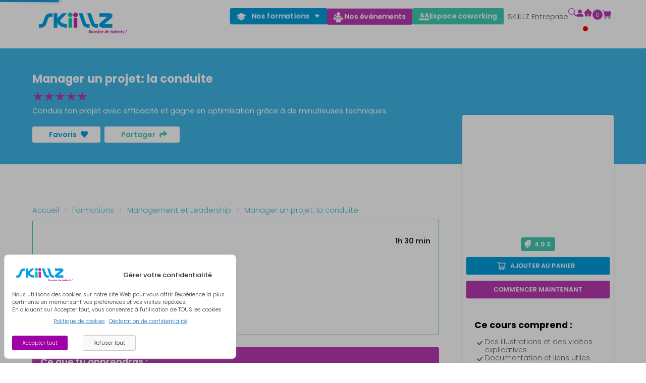

--- FILE ---
content_type: text/html; charset=utf-8
request_url: https://www.skiillz.com/item/manager-un-projet-la-conduite
body_size: 21682
content:
<!DOCTYPE html><html lang="fr"><head><meta charSet="utf-8"/><meta name="viewport" content="width=device-width"/><link rel="icon" href="./images/meta/cropped-skiillz_ii_header_wordpress-32x32.png" sizes="32x32"/><link rel="icon" href="./images/meta/cropped-skiillz_ii_header_wordpress-192x192.png" sizes="192x192"/><link rel="apple-touch-icons" href="./images/meta/cropped-skiillz_ii_header_wordpress-180x180.png"/><meta name="msapplication-TileImage" content="./images/meta/cropped-skiillz_ii_header_wordpress-270x270.png&#x27;"/><meta name="description" content="Développe tes compétences avec SKIILLZ : formations certifiantes en ligne, espace de coworking, événements professionnels (ateliers, conférences, etc.)."/><title>SKIILLZ - Booster de talents !</title><meta name="robots" content="noindex, follow"/><meta property="og:type" content="website"/><meta property="og:description" content="Participe aux événements SKIILLZ et échange avec les experts de notre communauté : formations en présentiel, séminaires, ateliers, conférences, etc."/><meta property="og:site_name" content="SKIILLZ"/><meta property="article:publisher" content="https://www.facebook.com/SkiillzOfficiel"/><meta property="article:modified_time" content="2023-01-10T07:59:22+00:00"/><meta property="og:image" content="./images/meta/SKIILLZ-Home-page-Facebook-2.png"/><meta property="og:image:width" content="1200"/><meta property="og:image:height" content="627"/><meta property="og:image:type" content="image/png"/><meta property="og:image:alt" content="SKIILLZ - Booster de talents !"/><meta name="twitter:card" content="summary_large_image"/><meta name="twitter:title" content="SKIILLZ - Booster de talents !"/><meta name="twitter:description" content="Participe aux événements SKIILLZ et échange avec les experts de notre communauté : formations en présentiel, séminaires, ateliers, conférences, etc."/><meta name="twitter:site" content="@SkiillzOfficiel"/><meta name="twitter:label1" content="Durée de lecture estimée"/><meta name="twitter:data1" content="63 minutes"/><meta name="next-head-count" content="25"/><link rel="preload" href="/_next/static/media/9e82d62334b205f4-s.p.woff2" as="font" type="font/woff2" crossorigin="anonymous" data-next-font="size-adjust"/><link rel="preload" href="/_next/static/media/4c285fdca692ea22-s.p.woff2" as="font" type="font/woff2" crossorigin="anonymous" data-next-font="size-adjust"/><link rel="preload" href="/_next/static/media/eafabf029ad39a43-s.p.woff2" as="font" type="font/woff2" crossorigin="anonymous" data-next-font="size-adjust"/><link rel="preload" href="/_next/static/media/8888a3826f4a3af4-s.p.woff2" as="font" type="font/woff2" crossorigin="anonymous" data-next-font="size-adjust"/><link rel="preload" href="/_next/static/media/0484562807a97172-s.p.woff2" as="font" type="font/woff2" crossorigin="anonymous" data-next-font="size-adjust"/><link rel="preload" href="/_next/static/media/b957ea75a84b6ea7-s.p.woff2" as="font" type="font/woff2" crossorigin="anonymous" data-next-font="size-adjust"/><link rel="preload" href="/_next/static/media/7db6c35d839a711c-s.p.woff2" as="font" type="font/woff2" crossorigin="anonymous" data-next-font="size-adjust"/><link rel="preload" href="/_next/static/media/6245472ced48d3be-s.p.woff2" as="font" type="font/woff2" crossorigin="anonymous" data-next-font="size-adjust"/><link rel="preload" href="/_next/static/css/b5274f3a06e757c4.css" as="style"/><link rel="stylesheet" href="/_next/static/css/b5274f3a06e757c4.css" data-n-g=""/><link rel="preload" href="/_next/static/css/a0654ecf24006116.css" as="style"/><link rel="stylesheet" href="/_next/static/css/a0654ecf24006116.css" data-n-p=""/><noscript data-n-css=""></noscript><script defer="" nomodule="" src="/_next/static/chunks/polyfills-c67a75d1b6f99dc8.js"></script><script src="/_next/static/chunks/webpack-748ab92c0f5bf5dd.js" defer=""></script><script src="/_next/static/chunks/framework-d6329a1ce94c2ee4.js" defer=""></script><script src="/_next/static/chunks/main-0718489943691688.js" defer=""></script><script src="/_next/static/chunks/pages/_app-6f1aa703ac978b59.js" defer=""></script><script src="/_next/static/chunks/0c428ae2-abe99e5882f80ba4.js" defer=""></script><script src="/_next/static/chunks/95b64a6e-49264caf2619ab4b.js" defer=""></script><script src="/_next/static/chunks/ae51ba48-c637177cabd9f885.js" defer=""></script><script src="/_next/static/chunks/4955-369548f59e800916.js" defer=""></script><script src="/_next/static/chunks/4034-8b0146e1da761d0f.js" defer=""></script><script src="/_next/static/chunks/5145-d51eac7759031d80.js" defer=""></script><script src="/_next/static/chunks/6737-3fa62b7aed93a2b0.js" defer=""></script><script src="/_next/static/chunks/9037-d0b0d202489e0e5d.js" defer=""></script><script src="/_next/static/chunks/3551-fdaf38f018a0bbb6.js" defer=""></script><script src="/_next/static/chunks/2839-b96956b77bf227c3.js" defer=""></script><script src="/_next/static/chunks/4875-fd7d905b62521dc3.js" defer=""></script><script src="/_next/static/chunks/6255-8cb7250ae4e942f1.js" defer=""></script><script src="/_next/static/chunks/3661-0f078dac3e81ea2c.js" defer=""></script><script src="/_next/static/chunks/2893-f0ae0e52853c2066.js" defer=""></script><script src="/_next/static/chunks/pages/item/%5Bslug%5D-6ae2c2b2babdef14.js" defer=""></script><script src="/_next/static/pjffjlinDjvip14SwvMj-/_buildManifest.js" defer=""></script><script src="/_next/static/pjffjlinDjvip14SwvMj-/_ssgManifest.js" defer=""></script></head><body><div id="__next"></div><script id="__NEXT_DATA__" type="application/json">{"props":{"pageProps":{"items":{"id":31793,"name":"Manager un projet: la conduite","slug":"manager-un-projet-la-conduite","date_modified":"2025-01-14T08:53:12","images":[{"id":16274,"date_created":"2021-05-05T16:34:02","date_created_gmt":"2021-05-05T10:34:02","date_modified":"2021-05-05T16:34:02","date_modified_gmt":"2021-05-05T10:34:02","src":"https://admin.skiillz.com/wp-content/uploads/2021/02/Manager-un-projet-_-la-conduite.jpg","name":"Manager un projet _ la conduite","alt":""}],"description":"\u003cp\u003eUn long processus qui présente un début et une fin : le management de projet suit un cheminement bien jalonné, tel un cycle de vie. Ledit cycle qui mène à aborder maintenant la phase décisive du projet qu’est la conduite à proprement parler.\u003c/p\u003e\n\u003c/p\u003e\n\u003cp dir=\"ltr\"\u003eDe prime abord, la conduite de projet demeure une tâche majeure pilotée par le manager de projet. Elle consiste surtout à exécuter le plan d’action préétabli dans les phases réalisées en amont.\u003c/p\u003e\n\u003cp dir=\"ltr\"\u003eEn effet, conduire un projet revient à faire en sorte que les actions entreprises par chaque entité concernée traduisent les objectifs fixés en résultats réels. A cet effet, il va falloir donc veiller à prendre en considération le mode de travail adopté et anticiper les facteurs perturbateurs susceptibles de bloquer l’avancée des travaux.\u003c/p\u003e\n\u003cp dir=\"ltr\"\u003eDans cette même direction, force est de veiller au bien-être des collaborateurs. Ainsi, les encourager dans chaque pas qu’ils effectuent et surtout les motiver à mettre en perspective leurs atouts et compétences en visualisant les objectifs à atteindre.\u003c/p\u003e\n\u003cp dir=\"ltr\"\u003eEn contrepartie, se soumettre à des actions bien réfléchies afin de motiver les collaborateurs ne fera qu’amorcer leur objectivité et ainsi booster les performances.\u003c/p\u003e\n\u003cp dir=\"ltr\"\u003eEn outre, ces actions peuvent se traduire par la mise en œuvre de techniques d’animation de séances de réunion ou de simples séances de briefing.\u003c/p\u003e\n\u003cp dir=\"ltr\"\u003eD’ores et déjà, dans la conduite, le manager assure le suivi de l’évolution des projets en s’assurant que les termes des prévisions faites soient synchronisés aux moyens budgétaires et ressources investis.\u003c/p\u003e\n\u003cp dir=\"ltr\"\u003eNettement, le rôle du manager lui demande de servir de médiateur entre toutes les parties prenantes du projet. \u003c/p\u003e\n\u003cp dir=\"ltr\"\u003eAinsi, la conduite d’un projet exige de lui une bonne attitude à adopter et une détermination sur les actions à entreprendre.\u003c/p\u003e\n\u003cp dir=\"ltr\"\u003eBref, afin d’appuyer tout manager dans les rôles et fonctions à assumer dans la gestion de projet, ce cours a été réfléchi de manière à ce que le contenu réponde aux besoins en savoir d’un large public. \u003c/p\u003e\n\u003cp dir=\"ltr\"\u003eSi tu es manager en devenir ou voudrais un jour te lancer dans le management de projet ou tu l’es déjà, cette formation, entre autres, te fera explorer les domaines d’action du pilotage de projet. Son contenu te dotera des outils incontournables afin de mieux appréhender la gestion de ton projet.\u003c/p\u003e\n","price":"4.9","regular_price":"4.9","average_rating":"5.00","featured":true,"categories":[{"id":358,"name":"Management de projet","slug":"management-de-projet"},{"id":261,"name":"Management et Leadership","slug":"managementetleadership"}],"type":"simple","meta_data":{"programme":"\u003cp\u003eIntroduction\u003c/p\u003e\r\n\u003cp\u003e\u003c/p\u003e\r\n\u003cul\u003e\r\n\u003cli dir=\"ltr\"\u003e\r\n\u003cp dir=\"ltr\"\u003eQu’est-ce que le pilotage d’un projet ?\u003c/p\u003e\r\n\u003c/li\u003e\r\n\u003cli dir=\"ltr\"\u003e\r\n\u003cp dir=\"ltr\"\u003ePoint de vue d’un expert\u003c/p\u003e\r\n\u003c/li\u003e\r\n\u003c/ul\u003e\r\n\u003cp dir=\"ltr\"\u003eLes domaines d’action du pilote\u003c/p\u003e\r\n\u003cul\u003e\r\n\u003cli dir=\"ltr\"\u003e\r\n\u003cp dir=\"ltr\"\u003eMettre en oeuvre des actions correctives et préventives\u003c/p\u003e\r\n\u003c/li\u003e\r\n\u003cli dir=\"ltr\"\u003e\r\n\u003cp dir=\"ltr\"\u003eGérer les demandes de changement\u003c/p\u003e\r\n\u003c/li\u003e\r\n\u003cli dir=\"ltr\"\u003e\r\n\u003cp dir=\"ltr\"\u003eTenir à jour la documentation projet\u003c/p\u003e\r\n\u003c/li\u003e\r\n\u003c/ul\u003e\r\n\u003cp dir=\"ltr\"\u003eLes outils de pilotage de projet\u003c/p\u003e\r\n\u003cul\u003e\r\n\u003cli dir=\"ltr\"\u003e\r\n\u003cp dir=\"ltr\"\u003eLe tableau de bord\u003c/p\u003e\r\n\u003c/li\u003e\r\n\u003cli dir=\"ltr\"\u003e\r\n\u003cp dir=\"ltr\"\u003eDiagramme de GANTT\u003c/p\u003e\r\n\u003c/li\u003e\r\n\u003cli dir=\"ltr\"\u003e\r\n\u003cp dir=\"ltr\"\u003eDiagramme PERT\u003c/p\u003e\r\n\u003c/li\u003e\r\n\u003cli dir=\"ltr\"\u003e\r\n\u003cp dir=\"ltr\"\u003eExercice commenté sur la conception d’un tableau de bord\u003c/p\u003e\r\n\u003c/li\u003e\r\n\u003c/ul\u003e","what_youll_learn":"\u003cp\u003eDécouvrir le pilotage de projet;Explorer des domaines d’action du pilotage de projet;Maîtriser les paramètres d’un tableau de bord;Se familiariser avec le diagramme de GANTT\u003c/p\u003e","course_content":"\u003cp\u003eDes illustrations et des vidéos explicatives; Documentation et liens utiles; FORUM pour les partages\u003c/p\u003e","requirement":"\u003cp\u003eMaîtrise de la langue française;Notion de base en gestion;Avoir un minimum d’expérience en gestion de projet\u003c/p\u003e","course_duration":"","auteur_info":"\u003cp\u003eCe cours est le fruit de longue haleine de réflexion de plusieurs experts dans le domaine du management, management de projet et du leadership. Ils y allient leurs savoir-faire avec des théories de référence.\u003c/p\u003e","destinataire":"\u003cul\u003e\r\n\u003cli\u003eDébutants ou professionnels en gestion de projet\u003c/li\u003e\r\n\u003cli\u003eLes managers, chefs d’entreprise souhaitant maîtriser les différentes phases d’un projet\u003c/li\u003e\r\n\u003cli\u003eLes étudiants souhaitant acquérir les bases de la gestion d’un projet dans le cadre de leurs études et de leurs futures ambitions\u003c/li\u003e\r\n\u003cli\u003eLes salariés qui seront amenés tôt ou tard à gérer ou à participer à un projet\u003c/li\u003e\r\n\u003c/ul\u003e","ce_que_tu_apprendras":"\u003cp\u003eDécouvrir le pilotage de projet;Explorer des domaines d’action du pilotage de projet;Maîtriser les paramètres d’un tableau de bord;Se familiariser avec le diagramme de GANTT\u003c/p\u003e","prerequis":"\u003cp\u003eMaîtrise de la langue française;Notion de base en gestion;Avoir un minimum d’expérience en gestion de projet\u003c/p\u003e","ce_parcours_comprends":"","duree":"90","phrase_daccroche":"\u003cp\u003eConduis ton projet avec efficacité et gagne en optimisation grâce à de minutieuses techniques.\u003c/p\u003e"},"related_ids":[29913,31478,30194,33598,29915],"yoast_head":"\u003c!-- This site is optimized with the Yoast SEO Premium plugin v22.6 (Yoast SEO v22.6) - https://yoast.com/wordpress/plugins/seo/ --\u003e\n\u003ctitle\u003eSKIILLZ - Manager un projet: la conduite\u003c/title\u003e\n\u003c!-- Avis aux administrateurs et administratrices : cette page n’affiche pas de méta description car elle n’en a pas. Vous pouvez donc soit l’ajouter spécifiquement pour cette page soit vous rendre dans vos réglages (Yoast SEO - Réglages) pour configurer un modèle. --\u003e\n\u003cmeta name=\"robots\" content=\"noindex, follow, max-snippet:-1, max-image-preview:large, max-video-preview:-1\" /\u003e\n\u003cmeta property=\"og:locale\" content=\"fr_FR\" /\u003e\n\u003cmeta property=\"og:type\" content=\"article\" /\u003e\n\u003cmeta property=\"og:title\" content=\"SKIILLZ - Manager un projet: la conduite\" /\u003e\n\u003cmeta property=\"og:description\" content=\"Un long processus qui présente un début et une fin : le management de projet suit un cheminement bien jalonné, tel un cycle de vie. Ledit cycle qui mène à aborder maintenant la phase décisive du projet qu’est la conduite \u0026hellip;\" /\u003e\n\u003cmeta property=\"og:url\" content=\"https://admin.skiillz.com/item/manager-un-projet-la-conduite/\" /\u003e\n\u003cmeta property=\"og:site_name\" content=\"SKIILLZ\" /\u003e\n\u003cmeta property=\"article:publisher\" content=\"https://www.facebook.com/SkiillzOfficiel\" /\u003e\n\u003cmeta property=\"article:modified_time\" content=\"2025-01-14T05:53:12+00:00\" /\u003e\n\u003cmeta property=\"og:image\" content=\"https://admin.skiillz.com/wp-content/uploads/2021/02/Manager-un-projet-_-la-conduite.jpg\" /\u003e\n\t\u003cmeta property=\"og:image:width\" content=\"512\" /\u003e\n\t\u003cmeta property=\"og:image:height\" content=\"294\" /\u003e\n\t\u003cmeta property=\"og:image:type\" content=\"image/jpeg\" /\u003e\n\u003cmeta name=\"twitter:card\" content=\"summary_large_image\" /\u003e\n\u003cmeta name=\"twitter:site\" content=\"@SkiillzOfficiel\" /\u003e\n\u003cmeta name=\"twitter:label1\" content=\"Prix\" /\u003e\n\t\u003cmeta name=\"twitter:data1\" content=\"\u0026#36;4.90\" /\u003e\n\t\u003cmeta name=\"twitter:label2\" content=\"Disponibilité\" /\u003e\n\t\u003cmeta name=\"twitter:data2\" content=\"En stock\" /\u003e\n\u003cscript type=\"application/ld+json\" class=\"yoast-schema-graph\"\u003e{\"@context\":\"https://schema.org\",\"@graph\":[{\"@type\":\"WebPage\",\"@id\":\"https://admin.skiillz.com/item/manager-un-projet-la-conduite/\",\"url\":\"https://admin.skiillz.com/item/manager-un-projet-la-conduite/\",\"name\":\"SKIILLZ - Manager un projet: la conduite\",\"isPartOf\":{\"@id\":\"https://admin.skiillz.com/#website\"},\"primaryImageOfPage\":{\"@id\":\"https://admin.skiillz.com/item/manager-un-projet-la-conduite/#primaryimage\"},\"image\":{\"@id\":\"https://admin.skiillz.com/item/manager-un-projet-la-conduite/#primaryimage\"},\"thumbnailUrl\":\"https://admin.skiillz.com/wp-content/uploads/2021/02/Manager-un-projet-_-la-conduite.jpg\",\"datePublished\":\"2021-08-04T10:37:52+00:00\",\"dateModified\":\"2025-01-14T05:53:12+00:00\",\"breadcrumb\":{\"@id\":\"https://admin.skiillz.com/item/manager-un-projet-la-conduite/#breadcrumb\"},\"inLanguage\":\"fr-FR\",\"potentialAction\":[{\"@type\":\"ReadAction\",\"target\":[\"https://admin.skiillz.com/item/manager-un-projet-la-conduite/\"]}]},{\"@type\":\"ImageObject\",\"inLanguage\":\"fr-FR\",\"@id\":\"https://admin.skiillz.com/item/manager-un-projet-la-conduite/#primaryimage\",\"url\":\"https://admin.skiillz.com/wp-content/uploads/2021/02/Manager-un-projet-_-la-conduite.jpg\",\"contentUrl\":\"https://admin.skiillz.com/wp-content/uploads/2021/02/Manager-un-projet-_-la-conduite.jpg\",\"width\":512,\"height\":294},{\"@type\":\"BreadcrumbList\",\"@id\":\"https://admin.skiillz.com/item/manager-un-projet-la-conduite/#breadcrumb\",\"itemListElement\":[{\"@type\":\"ListItem\",\"position\":1,\"name\":\"Accueil\",\"item\":\"https://admin.skiillz.com/\"},{\"@type\":\"ListItem\",\"position\":2,\"name\":\"Boutique\",\"item\":\"https://admin.skiillz.com/boutique/\"},{\"@type\":\"ListItem\",\"position\":3,\"name\":\"Formations\",\"item\":\"https://admin.skiillz.com/thematique/formations/\"},{\"@type\":\"ListItem\",\"position\":4,\"name\":\"Management et Leadership\",\"item\":\"https://admin.skiillz.com/thematique/formations/managementetleadership/\"},{\"@type\":\"ListItem\",\"position\":5,\"name\":\"Management de projet\",\"item\":\"https://admin.skiillz.com/thematique/formations/managementetleadership/management-de-projet/\"},{\"@type\":\"ListItem\",\"position\":6,\"name\":\"Manager un projet: la conduite\"}]},{\"@type\":\"WebSite\",\"@id\":\"https://admin.skiillz.com/#website\",\"url\":\"https://admin.skiillz.com/\",\"name\":\"SKIILLZ\",\"description\":\"Booster de talents !\",\"publisher\":{\"@id\":\"https://admin.skiillz.com/#organization\"},\"potentialAction\":[{\"@type\":\"SearchAction\",\"target\":{\"@type\":\"EntryPoint\",\"urlTemplate\":\"https://admin.skiillz.com/?s={search_term_string}\"},\"query-input\":\"required name=search_term_string\"}],\"inLanguage\":\"fr-FR\"},{\"@type\":\"Organization\",\"@id\":\"https://admin.skiillz.com/#organization\",\"name\":\"SKIILLZ\",\"url\":\"https://admin.skiillz.com/\",\"logo\":{\"@type\":\"ImageObject\",\"inLanguage\":\"fr-FR\",\"@id\":\"https://admin.skiillz.com/#/schema/logo/image/\",\"url\":\"https://admin.skiillz.com/wp-content/uploads/2021/08/Logo-Skiillz-800x200-transparent.png\",\"contentUrl\":\"https://admin.skiillz.com/wp-content/uploads/2021/08/Logo-Skiillz-800x200-transparent.png\",\"width\":800,\"height\":200,\"caption\":\"SKIILLZ\"},\"image\":{\"@id\":\"https://admin.skiillz.com/#/schema/logo/image/\"},\"sameAs\":[\"https://www.facebook.com/SkiillzOfficiel\",\"https://x.com/SkiillzOfficiel\",\"https://www.linkedin.com/company/14629682/\",\"https://www.youtube.com/channel/UCcZe_Pk5bz8xWjra1inGOyg\"]}]}\u003c/script\u003e\n\u003c!-- / Yoast SEO Premium plugin. --\u003e"},"categ":"358","parcoursCarrouselForSingle":"no_parcours","courseCarrouselSticky":[{"id":95835,"sku":"95835","name":"Créer une checklist pour maintenir la qualité de ses tâches","slug":"creer-une-checklist-pour-maintenir-la-qualite-de-ses-taches","images":[{"id":95854,"date_created":"2023-05-24T13:48:53","date_created_gmt":"2023-05-24T07:48:53","date_modified":"2023-05-24T13:48:53","date_modified_gmt":"2023-05-24T07:48:53","src":"https://admin.skiillz.com/wp-content/uploads/2023/05/Creer-une-checklist-pour-maintenir-la-qualite-de-ses-taches.jpg","name":"Créer une checklist pour maintenir la qualité de ses tâches","alt":""}],"description":"\u003cp\u003eSi tu travailles dans la \u003cstrong\u003esaisie de données\u003c/strong\u003e, tu sais à quel point il est important de \u003cstrong\u003evérifier\u003c/strong\u003e et de \u003cstrong\u003evalider\u003c/strong\u003e \u003cstrong\u003el'exactitude des informations\u003c/strong\u003e que tu manipules. Mais es-tu sûr de ne rien oublier dans ton processus de vérification ? C'est là qu'une \u003cstrong\u003echecklist\u003c/strong\u003e de vérification des données peut être d'une grande aide !\u003c/p\u003e\n\u003cp\u003eDans ce cours « Créer une checklist de vérification des données », tu apprendras à créer des checklists efficaces qui t’aideront à éviter les \u003cstrong\u003eerreurs\u003c/strong\u003e et les \u003cstrong\u003eoublis\u003c/strong\u003e dans ton travail de saisie de données. Nous commencerons par explorer les nombreux avantages de l'utilisation des checklists, notamment la capacité à maintenir des \u003cstrong\u003estandards d'excellence\u003c/strong\u003e, à \u003cstrong\u003emieux déléguer\u003c/strong\u003e et à gagner en \u003cstrong\u003esérénité\u003c/strong\u003e.\u003c/p\u003e\n\u003cp\u003eTu apprendras ensuite comment créer ta propre checklist en suivant \u003cstrong\u003equatre étapes simples\u003c/strong\u003e, allant de \u003cstrong\u003el'identification\u003c/strong\u003e de tes besoins en checklist à \u003cstrong\u003el'optimisation\u003c/strong\u003e de ta checklist en passant par la \u003cstrong\u003ecréation\u003c/strong\u003e et \u003cstrong\u003el'utilisation\u003c/strong\u003e de celle-ci.\u003c/p\u003e\n\u003cp\u003eMais ce n'est pas tout ! Nous te montrerons également comment utiliser les \u003cstrong\u003econtrôles de formulaire \u003c/strong\u003esur \u003cstrong\u003eExcel\u003c/strong\u003e pour rendre ton processus de vérification des données encore plus efficace. Tu apprendras à suivre des étapes simples pour ajouter des \u003cstrong\u003ecases à cocher\u003c/strong\u003e à \u003cstrong\u003eta feuille de calcul\u003c/strong\u003e et à personnaliser leur apparence. Nous te montrerons également comment supprimer des contrôles de formulaire inutiles.\u003c/p\u003e\n\u003cp\u003eEn passant avec succès notre \u003cstrong\u003equiz\u003c/strong\u003e à la fin du cours, tu auras démontré ta capacité à créer des checklists efficaces et à utiliser des contrôles de formulaire pour maximiser ta productivité. Ne manque pas cette opportunité d'acquérir des compétences pratiques et essentielles pour ton travail de saisie de données !\u003c/p\u003e\n","price":"4.9","regular_price":"4.9","average_rating":"0.00","featured":true,"type":"simple","categories":[{"id":325,"name":"Call Center","slug":"metiers-du-call-center"},{"id":358,"name":"Management de projet","slug":"management-de-projet"},{"id":261,"name":"Management et Leadership","slug":"managementetleadership"},{"id":363,"name":"Téléopérateur","slug":"teleoperateur"}],"meta_data":{"what_youll_learn":"\u003cp\u003eComprendre les bénéfices des checklists;Apprendre à créer une checklist;Se familiariser avec différents exemples de checklists;Connaître les différentes applications des checklists;Savoir utiliser les contrôles de formulaire sur Excel\u003c/p\u003e"}},{"id":72185,"sku":"72185","name":"Découvre ta personnalité pour t'orienter facilement","slug":"decouvre-ta-personnalite-pour-torienter-facilement","images":[{"id":70574,"date_created":"2022-11-02T21:04:39","date_created_gmt":"2022-11-02T15:04:39","date_modified":"2022-11-02T21:04:39","date_modified_gmt":"2022-11-02T15:04:39","src":"https://admin.skiillz.com/wp-content/uploads/2022/11/test-psychotechnique.jpg","name":"test psychotechnique","alt":""}],"description":"\u003cp\u003eChacun d'entre nous s'est sûrement déjà interrogé sur son avenir, notamment dans le domaine professionnel. En principe, l'avenir d'une personne dépend souvent de sa personnalité, car c'est elle qui influence les habitudes et la façon de penser en général, qu'elles soient professionnelles ou personnelles.\u003c/p\u003e\n\u003cp\u003eEn effet, la personnalité de chacun joue un rôle majeur dans la création de son avenir. C'est pourquoi il est important de l'identifier afin de construire un meilleur avenir. C'est dans cette optique que nous avons créé ce test pour en savoir plus sur ta personnalité et ton intelligence dans différents domaines.\u003c/p\u003e\n\u003cp\u003eDe nombreux tests d’évaluation du comportement et de la personnalité existent, mais celui-ci pourrait t’aider à trouver des idées sur ta propre identité. Il s'agit du Myers Briggs Type Indicator ou test de personnalité MBTI, l'une des meilleures techniques d'évaluation basée sur 16 types de personnalité. Cette technique est nécessaire pour classer ton caractère, ton comportement naturel et tes pensées pour l'avenir.Nous t’avons présenté cette évaluation sous forme de questionnaires, pratiques pour découvrir ta dominante psychologique dans le contexte managérial ou dans les difficultés relationnelles.\u003c/p\u003e\n\u003cp\u003ePour plus de détails, ce test de personnalité te permettra de découvrir le code à 4 lettres qui détermine ton type de personnalité, selon la méthode MBTI. Ce type de test est l'un des modèles psychologiques les plus validés scientifiquement et les plus fiables pour mesurer ta personnalité. Il peut également être utilisé commercialement par les psychologues, les conseillers d'orientation et autres professionnels qui procèdent à des évaluations de la personnalité.\u003c/p\u003e\n\u003cp\u003eAinsi, ce test est destiné à être utile dans la vie des gens. L'importance de sa conception réside dans le fait qu'une grande partie de la variation du comportement est assez ordonnée et cohérente, étant due à des différences fondamentales dans la façon dont les individus préfèrent utiliser leur perception et leur jugement. Après avoir essayé le test, tu apprendras à marquer les principaux traits de personnalité. Tu peux même passer à un rapport étendu si tu le souhaites.\u003c/p\u003e\n","price":"0","regular_price":"0","average_rating":"4.31","featured":false,"type":"simple","categories":[{"id":367,"name":"Bien-être","slug":"bien-etre"},{"id":400,"name":"Cours gratuits","slug":"cours-gratuits"},{"id":357,"name":"Leadership","slug":"leadership"},{"id":356,"name":"Management","slug":"management"},{"id":358,"name":"Management de projet","slug":"management-de-projet"},{"id":261,"name":"Management et Leadership","slug":"managementetleadership"}],"meta_data":{"what_youll_learn":"\u003cp\u003eConnaître en détail sa personnalité.; Comprendre la personnalité de ses collègues.; Trouver une orientation possible dans sa carrière.\u003c/p\u003e"}},{"id":31793,"sku":"31793","name":"Manager un projet: la conduite","slug":"manager-un-projet-la-conduite","images":[{"id":16274,"date_created":"2021-05-05T16:34:02","date_created_gmt":"2021-05-05T10:34:02","date_modified":"2021-05-05T16:34:02","date_modified_gmt":"2021-05-05T10:34:02","src":"https://admin.skiillz.com/wp-content/uploads/2021/02/Manager-un-projet-_-la-conduite.jpg","name":"Manager un projet _ la conduite","alt":""}],"description":"\u003cp\u003eUn long processus qui présente un début et une fin : le management de projet suit un cheminement bien jalonné, tel un cycle de vie. Ledit cycle qui mène à aborder maintenant la phase décisive du projet qu’est la conduite à proprement parler.\u003c/p\u003e\n\u003c/p\u003e\n\u003cp dir=\"ltr\"\u003eDe prime abord, la conduite de projet demeure une tâche majeure pilotée par le manager de projet. Elle consiste surtout à exécuter le plan d’action préétabli dans les phases réalisées en amont.\u003c/p\u003e\n\u003cp dir=\"ltr\"\u003eEn effet, conduire un projet revient à faire en sorte que les actions entreprises par chaque entité concernée traduisent les objectifs fixés en résultats réels. A cet effet, il va falloir donc veiller à prendre en considération le mode de travail adopté et anticiper les facteurs perturbateurs susceptibles de bloquer l’avancée des travaux.\u003c/p\u003e\n\u003cp dir=\"ltr\"\u003eDans cette même direction, force est de veiller au bien-être des collaborateurs. Ainsi, les encourager dans chaque pas qu’ils effectuent et surtout les motiver à mettre en perspective leurs atouts et compétences en visualisant les objectifs à atteindre.\u003c/p\u003e\n\u003cp dir=\"ltr\"\u003eEn contrepartie, se soumettre à des actions bien réfléchies afin de motiver les collaborateurs ne fera qu’amorcer leur objectivité et ainsi booster les performances.\u003c/p\u003e\n\u003cp dir=\"ltr\"\u003eEn outre, ces actions peuvent se traduire par la mise en œuvre de techniques d’animation de séances de réunion ou de simples séances de briefing.\u003c/p\u003e\n\u003cp dir=\"ltr\"\u003eD’ores et déjà, dans la conduite, le manager assure le suivi de l’évolution des projets en s’assurant que les termes des prévisions faites soient synchronisés aux moyens budgétaires et ressources investis.\u003c/p\u003e\n\u003cp dir=\"ltr\"\u003eNettement, le rôle du manager lui demande de servir de médiateur entre toutes les parties prenantes du projet. \u003c/p\u003e\n\u003cp dir=\"ltr\"\u003eAinsi, la conduite d’un projet exige de lui une bonne attitude à adopter et une détermination sur les actions à entreprendre.\u003c/p\u003e\n\u003cp dir=\"ltr\"\u003eBref, afin d’appuyer tout manager dans les rôles et fonctions à assumer dans la gestion de projet, ce cours a été réfléchi de manière à ce que le contenu réponde aux besoins en savoir d’un large public. \u003c/p\u003e\n\u003cp dir=\"ltr\"\u003eSi tu es manager en devenir ou voudrais un jour te lancer dans le management de projet ou tu l’es déjà, cette formation, entre autres, te fera explorer les domaines d’action du pilotage de projet. Son contenu te dotera des outils incontournables afin de mieux appréhender la gestion de ton projet.\u003c/p\u003e\n","price":"4.9","regular_price":"4.9","average_rating":"5.00","featured":true,"type":"simple","categories":[{"id":358,"name":"Management de projet","slug":"management-de-projet"},{"id":261,"name":"Management et Leadership","slug":"managementetleadership"}],"meta_data":{"what_youll_learn":"\u003cp\u003eDécouvrir le pilotage de projet;Explorer des domaines d’action du pilotage de projet;Maîtriser les paramètres d’un tableau de bord;Se familiariser avec le diagramme de GANTT\u003c/p\u003e"}},{"id":29916,"sku":"29916","name":"Manager un projet: le bilan","slug":"manager-un-projet-le-bilan","images":[{"id":16275,"date_created":"2021-05-05T16:35:05","date_created_gmt":"2021-05-05T10:35:05","date_modified":"2021-05-05T16:35:05","date_modified_gmt":"2021-05-05T10:35:05","src":"https://admin.skiillz.com/wp-content/uploads/2021/02/Manager-un-projet-_-le-bilan.jpg","name":"Manager un projet _ le bilan","alt":""}],"description":"\u003cp\u003eLe terme bilan tel que le dictionnaire le définit renvoie à un  état final mettant en vis-à-vis les aspects réussis et les aspects non réussis d’un processus.\u003c/p\u003e\n\u003c/p\u003e\n\u003cp dir=\"ltr\"\u003eTout d’abord, dans le cadre du management de projet, l’étape finale qui clôture la réalisation d’un projet prend la forme d’un bilan.\u003c/p\u003e\n\u003cp dir=\"ltr\"\u003eVisiblement, nombre d’experts confortent l’idée que procéder au bilan dans la gestion de projet conditionne la réussite même de celui-ci.\u003c/p\u003e\n\u003cp dir=\"ltr\"\u003eCependant, force est de souligner que le bilan doit avoir lieu une fois les livrables et l’ensemble des données relatives au projet achevé, réunis et finalisés.\u003c/p\u003e\n\u003cp dir=\"ltr\"\u003eLe bilan consiste ensuite à évaluer la portée du plan d’action préétabli du point de vue technique, managérial et méthodologique.\u003c/p\u003e\n\u003cp dir=\"ltr\"\u003eSuivant ces axes, l'évaluation porte sur la mise en exergue des objectifs atteints et non atteints dans un premier temps. Ensuite, il convient d’analyser les facteurs à l’origine d’une éventuelle non-atteinte des objectifs et d’en tirer des conclusions.\u003c/p\u003e\n\u003cp dir=\"ltr\"\u003eLesdites conclusions serviront de points de repère pour les actions futures, car, en effet, la clôture d’un projet peut annoncer le début d’un autre.\u003c/p\u003e\n\u003cp dir=\"ltr\"\u003eAussi, toujours dans cette perspective de bilan, il est primordial de matérialiser les échanges autour de la réalisation du projet. D’où la nécessité d’user des livrables.\u003c/p\u003e\n\u003cp dir=\"ltr\"\u003eNotamment, les livrables concrétisent les attentes des parties prenantes vis-à-vis du projet qui vient d’être réalisé.\u003c/p\u003e\n\u003cp dir=\"ltr\"\u003eCes derniers occupent une place prépondérante dans le bilan en fin de projet car ils témoignent, sur le long terme, de l'effectivité des actions entreprises et les résultats à l’issue du projet. Ils relèvent de plusieurs natures : livrables communicationnels,financiers,techniques.\u003c/p\u003e\n\u003cp\u003eBref, tout ceci pour dire que l’élaboration d’un bilan peut permettre d’établir une évaluation de projet pour le mener efficacement à terme et optimiser la réussite du prochain.\u003c/p\u003e\n\u003cp dir=\"ltr\"\u003eDans cette formation, tu saisiras les fondamentaux de l’évaluation de projet. Tu navigueras à travers les différentes étapes du processus du bilan et adopteras les postures adéquates afin de mener une analyse pertinente des résultats affichés.\u003c/p\u003e\n\u003cp dir=\"ltr\"\u003eNous t’aiderons également à mesurer l’impact de ton projet en te guidant dans la mise en œuvre des techniques d’évaluation de pointe.\u003c/p\u003e\n","price":"4.9","regular_price":"4.9","average_rating":"5.00","featured":false,"type":"simple","categories":[{"id":358,"name":"Management de projet","slug":"management-de-projet"},{"id":261,"name":"Management et Leadership","slug":"managementetleadership"}],"meta_data":{"what_youll_learn":"\u003cp\u003eConnaître l’utilité du bilan;Apprendre les fondamentaux de l’évaluation;Maîtriser le processus d’évaluation;Analyser l’évaluation de l’impact\u003c/p\u003e"}},{"id":29915,"sku":"29915","name":"Manager un projet: la conception","slug":"manager-un-projet-la-conception","images":[{"id":35014,"date_created":"2021-09-01T11:29:29","date_created_gmt":"2021-09-01T05:29:29","date_modified":"2021-09-01T11:29:29","date_modified_gmt":"2021-09-01T05:29:29","src":"https://admin.skiillz.com/wp-content/uploads/2021/07/Manager-un-projet-la-conception.jpg","name":"Manager un projet la conception","alt":""}],"description":"\u003cp\u003eTracer la trajectoire d'un projet consiste à définir les phases par lesquelles il doit passer pour aboutir. En ce sens, sa réalisation doit passer par différentes étapes en partant du cadrage jusqu’à la clôture. Ainsi, il passe évidemment par la phase de conception.\u003c/p\u003e\n\u003c/p\u003e\n\u003cp dir=\"ltr\"\u003eEffectivement, la phase de conception constitue un pas par lequel doivent s'éclaircir davantage les objectifs à atteindre, les démarches à adopter et les ressources à déployer.\u003c/p\u003e\n\u003cp dir=\"ltr\"\u003eCe faisant, les actions qui s’y mènent mettent en évidence la faisabilité du projet. Ceci se traduit par la mise en place d’un plan de conduite bien défini et des stratégies de communication bien solides pour toutes les parties prenantes. Ce dans l’optique de maintenir une même vision et garder la même visée des tâches à effectuer.\u003c/p\u003e\n\u003cp dir=\"ltr\"\u003eNotamment, le sens que revêt l’organisation en cette phase renvoie à la prévoyance et maîtrise des risques, ainsi qu’au pilotage de toutes les branches concernées par le projet. \u003c/p\u003e\n\u003cp dir=\"ltr\"\u003eAussi, c’est dans cette perspective d’organisation que le planning se met en place, incluant la coordination des tâches, la répartition du budget alloué, et l’élaboration des livrables. Le tout doit être défini dans un délai respectant les objectifs fixés.\u003c/p\u003e\n\u003cp dir=\"ltr\"\u003eDonc pour prétendre au poste de manager de projet, ces tâches et responsabilités te demanderont une attention bien portée. En outre, leur coordination nécessite un plan de gestion bien solide afin de résister à tout imprévu.\u003c/p\u003e\n\u003cp dir=\"ltr\"\u003eEt c’est exactement dans ce sens que cette formation existe. Car, relative à la conception de projet, elle t’apportera les compétences indispensables pour bien le démarrer et le concevoir.\u003c/p\u003e\n\u003cp dir=\"ltr\"\u003eTu y découvriras des outils de planification avancée afin de prévoir la réalisation de toutes les tâches. Le contenu de ce cours exposera les approches nécessaires afin de maintenir tes relations avec les parties prenantes du projet notamment la mise en place d’un plan de communication efficace.\u003c/p\u003e\n\u003cp dir=\"ltr\"\u003eNous ne manquerons pas d’aborder la gestion des risques qui pourraient survenir durant la période de réalisation.\u003c/p\u003e\n\u003cp dir=\"ltr\"\u003eEnfin, ce cours t’indiquera comment constituer le comité de pilotage de ton projet.\u003c/p\u003e\n","price":"4.9","regular_price":"4.9","average_rating":"5.00","featured":true,"type":"simple","categories":[{"id":358,"name":"Management de projet","slug":"management-de-projet"},{"id":261,"name":"Management et Leadership","slug":"managementetleadership"}],"meta_data":{"what_youll_learn":"\u003cp\u003eComposition de l’étape de conception;Planification;Gestion des parties prenantes;Gestion des risques\u003c/p\u003e"}},{"id":29914,"sku":"29914","name":"Découvrir les méthodes AGILES pour la gestion d’un projet","slug":"decouvrir-les-methodes-agiles-pour-la-gestion-dun-projet","images":[{"id":16221,"date_created":"2021-05-05T14:03:31","date_created_gmt":"2021-05-05T08:03:31","date_modified":"2021-05-05T14:03:31","date_modified_gmt":"2021-05-05T08:03:31","src":"https://admin.skiillz.com/wp-content/uploads/2021/02/Decouvrir-les-methodes-AGILES-pour-la-gestion-dun-projet-1.jpg","name":"Découvrir les méthodes AGILES pour la gestion d’un projet","alt":""}],"description":"\u003cp\u003eGérer un projet revient à conduire tout un train à multiples wagons vers la destination prétendue qu’est un résultat satisfaisant. Cependant, les méthodes simples ne laissent transparaître aucune flexibilité au déroulement du projet. Ce qui obstrue la bonne marche vers la réalisation des finalités requises par les utilisateurs finaux.\u003c/p\u003e\n\u003c/p\u003e\n\u003cp dir=\"ltr\"\u003eSouvent, dans les méthodes de gestion de projet, les approches classiques se heurtent à différentes formes de blocages. Ces derniers, pour être dégagés, nécessitent tout un cheminement d’actions énergivores et chronophages.\u003c/p\u003e\n\u003cp dir=\"ltr\"\u003e Afin d’y remédier, les méthodes Agiles gagnent le marché avec un taux de notoriété élevé dans le domaine de gestion de projet. Ainsi, ces méthodes séduisent par l’aspect simple et cohérent des étapes qui les constituent. Elles laissent place à un système de communication solide. Ledit système permettant à toutes les parties prenantes de se mettre sur le même plan d’avancement.\u003c/p\u003e\n\u003cp dir=\"ltr\"\u003eEn effet, avec ces méthodes Agiles, plusieurs traitements deviennent accessibles et possibles notamment dans l’atteinte des objectifs fixés.\u003c/p\u003e\n\u003cp dir=\"ltr\"\u003eD’ailleurs, connues pour leurs principes itératifs, les méthodes Agiles mettent en évidence les attentes quant à l’aboutissement du projet. Grâce aux multiples découpages qu’elles requièrent, elles laissent place à des feed-backs réguliers. Ceux-ci permettent de reconsidérer toutes décisions et toutes actions prises et à exécuter. \u003c/p\u003e\n\u003cp dir=\"ltr\"\u003eDe plus, les étapes en marche, les parties prenantes majeures peuvent soumettre tout résultat en essai pour un fonctionnement effectif. Ce qui ne laisse place à aucun imprévu. Cette méthodologie peut induire à une évolution à l’issue de chaque essai ou introduire des changements telles des résolutions.\u003c/p\u003e\n\u003cp dir=\"ltr\"\u003eAinsi, les méthodes Agiles fédèrent la transparence dans les actions à mener dans le cadre d’un projet. En ce sens, les rôles de chaque entité concernée demeurent bien déterminés et définis. Puis, les objectifs sont clairs et la communication est rigoureuse. D’autant plus, les actions mises en œuvre témoignent d’une solide adaptabilité. \u003c/p\u003e\n\u003cp dir=\"ltr\"\u003eAvec aucun itinéraire tracé au préalable, les méthodes Agiles forment à elles-seules toute une direction assistée par les parties prenantes du projet. Dans l’optique d’aboutir à un résultat consensuel et répondant au plus près aux besoins des utilisateurs finaux,l’agilité met en exergue les pratiques et techniques les plus efficaces.\u003c/p\u003e\n\u003cp dir=\"ltr\"\u003eEn outre, les tests et les tâtonnements en cours de route ne font que renforcer l’efficience des outils et démarches adoptés. En effet, le mode de travail Agile impacte le fonctionnement collectif de manière positive. Ce qui conforte encore l'idée que ces méthodes demeurent gagnantes dans la gestion de projet.\u003c/p\u003e\n\u003cp dir=\"ltr\"\u003eC’est avec cette vision gagnante que cette formation a été conçue. Et ce afin de faire bénéficier tout manager de projet dans la gestion  de celui-ci.\u003c/p\u003e\n\u003cp dir=\"ltr\"\u003eDe nos jours, la méthode Agile reste la plus utilisée puisqu’elle demeure la mieux adaptée pour tout type de projets. \u003c/p\u003e\n\u003cp dir=\"ltr\"\u003eCette formation te fournira les fondamentaux des méthodes Agiles, son origine et son apport dans les projets.\u003c/p\u003e\n\u003cp dir=\"ltr\"\u003eNous te laisserons naviguer dans la diversité des cadres d’application de la méthode Agile. Tu découvriras en détails la méthode agile SCRUM.\u003c/p\u003e\n","price":"4.9","regular_price":"4.9","average_rating":"4.67","featured":true,"type":"simple","categories":[{"id":358,"name":"Management de projet","slug":"management-de-projet"},{"id":261,"name":"Management et Leadership","slug":"managementetleadership"}],"meta_data":{"what_youll_learn":"\u003cp\u003eAssimiler les fondamentaux des méthodes Agiles;S’adapter à la diversité des méthodes;Prévoir des changements dans un projet;Conduire un projet avec SCRUM\u003c/p\u003e"}},{"id":29913,"sku":"29913","name":"Découvrir les méthodes classiques pour la gestion d’un projet","slug":"decouvrir-les-methodes-classiques-pour-la-gestion-dun-projet","images":[{"id":16272,"date_created":"2021-05-05T16:31:31","date_created_gmt":"2021-05-05T10:31:31","date_modified":"2021-05-05T16:31:31","date_modified_gmt":"2021-05-05T10:31:31","src":"https://admin.skiillz.com/wp-content/uploads/2021/02/Decouvrir-les-methodes-classiques-pour-la-gestion-dun-projet-1.jpg","name":"Découvrir les méthodes classiques pour la gestion d’un projet","alt":""}],"description":"\u003cp\u003eLe domaine de la gestion de projet fait converger nombre de méthodes et d’approches.\u003c/p\u003e\n\u003c/p\u003e\n\u003cp dir=\"ltr\"\u003eParmi les approches les plus prisées dans le domaine figurent les méthodes classiques. Elles font partie des méthodes que beaucoup qualifient de traditionnelles.\u003c/p\u003e\n\u003cp dir=\"ltr\"\u003eEn effet, ces méthodes datent de 1956, et profitent à des domaines bien restrictifs à l’heure actuelle. \u003c/p\u003e\n\u003cp dir=\"ltr\"\u003eAussi désignées sous le modèle en cascade, les méthodes classiques de gestion de projet se structurent de manière linéaire. Ainsi, cet aspect  facilite leur pilotage dans le cadre du management de projet.\u003c/p\u003e\n\u003cp dir=\"ltr\"\u003eAinsi s’explique leur succès auprès des managers de projets. \u003c/p\u003e\n\u003cp dir=\"ltr\"\u003eSeulement, ces méthodes présentent des limites. Comme annoncé en haut, elles demeurent objet de restriction en termes de domaines.\u003c/p\u003e\n\u003cp dir=\"ltr\"\u003eNotamment, du fait de leur caractère linéaire, elles sont interdépendantes. Ce qui ne laisse aucune liberté dans le choix de leur mise en œuvre.\u003c/p\u003e\n\u003cp dir=\"ltr\"\u003eAfin de les mettre en œuvre, il va falloir suivre une ligne directrice droite. Cette restriction ne permet aucun changement en cours de mise en œuvre. \u003c/p\u003e\n\u003cp dir=\"ltr\"\u003eSouvent, les managers de projet se retrouvent dans des difficultés lorsque des imprévus surviennent en pleine réalisation de projet.\u003c/p\u003e\n\u003cp dir=\"ltr\"\u003eAussi, les méthodes classiques de gestion de projet, inspirées des méthodes de programmation avancées dans le domaine de l’informatique, ont tendance à être exactes dans les impacts qu’elles génèrent.\u003c/p\u003e\n\u003cp dir=\"ltr\"\u003eDu point de vue de la mise en œuvre proprement dite, ces méthodes doivent respecter un cahier des charges très pointilleux et suivre un planning précis afin de d’assurer leur réussite.\u003c/p\u003e\n\u003cp dir=\"ltr\"\u003eEn ce sens, le levier incontournable de leur réussite serait essentiellement la mise en place d’un plan de communication interne de qualité afin d’assurer une intercompréhension entre les parties prenantes du projet. \u003c/p\u003e\n\u003cp dir=\"ltr\"\u003eDans l’ensemble, les méthodes classiques de gestion de projet se mettent en œuvre au moyen de plusieurs étapes.\u003c/p\u003e\n\u003cp dir=\"ltr\"\u003eC’est dans cette perspective que la présente formation a été conçue. \u003c/p\u003e\n\u003cp dir=\"ltr\"\u003eSi tu es manager de projet ou veux le devenir, les pages de ce cours te seront d’une grande aide afin de compléter tes acquis ou pourquoi pas te mettre sur la voie de la réussite si tu es novice dans le domaine.\u003c/p\u003e\n\u003cp dir=\"ltr\"\u003eAfin de réussir ton projet efficacement, il est nécessaire de mobiliser des moyens et des outils de gestion adéquats.\u003c/p\u003e\n\u003cp dir=\"ltr\"\u003eDécouvre dans ce cours les fondamentaux de la gestion de projet. Le contenu te partagera également la notion et les enjeux à soulever lorsqu’il est question de projet.\u003c/p\u003e\n\u003cp dir=\"ltr\"\u003e Découvre par la suite différentes méthodes classiques pour gérer un projet.\u003c/p\u003e\n","price":"4.9","regular_price":"4.9","average_rating":"5.00","featured":true,"type":"simple","categories":[{"id":358,"name":"Management de projet","slug":"management-de-projet"},{"id":261,"name":"Management et Leadership","slug":"managementetleadership"}],"meta_data":{"what_youll_learn":"\u003cp\u003eDécouvrir des notions de base;Procéder à des préparations nécessaires afin de réussir;Apprendre et maîtriser les fondamentaux de la gestion;Utiliser des outils de gestion efficaces\u003c/p\u003e"}},{"id":13672,"sku":"13672","name":"Manager un projet : le cadrage","slug":"manager-un-projet-le-cadrage","images":[{"id":16276,"date_created":"2021-05-05T16:36:35","date_created_gmt":"2021-05-05T10:36:35","date_modified":"2021-05-05T16:36:35","date_modified_gmt":"2021-05-05T10:36:35","src":"https://admin.skiillz.com/wp-content/uploads/2021/02/Manager-un-projet-_-le-cadrage.jpg","name":"Manager un projet _ le cadrage","alt":""}],"description":"\u003cp\u003eDans la perspective de diriger un projet, il convient de procéder à un pointilleux cadrage.\u003c/p\u003e\n\u003c/p\u003e\n\u003cp dir=\"ltr\"\u003eEn effet, le cadrage constitue une étape cruciale dans le processus de management de projet.  En ce sens, il consiste essentiellement à établir une vue d’ensemble sur les piliers de réalisation du projet.\u003c/p\u003e\n\u003cp dir=\"ltr\"\u003eNotamment, lors de cette étape, il sera question de prime abord d’identifier les besoins en relation avec le projet à cadrer. Puis, il faudrait mener une analyse approfondie des ressources à disposition ainsi que les objectifs préalablement fixés. Lesquels objectifs se doivent d’être en harmonie avec la stratégie à mettre en place et à suivre dans la réalisation dudit projet. \u003c/p\u003e\n\u003cp dir=\"ltr\"\u003eAinsi, les objectifs à définir lors du cadrage du projet doivent répondre à des critères bien pointus en termes de pertinence. En conséquence, ils doivent être aussi bien mesurables que réalistes afin d’aboutir à des résultats tangibles.\u003c/p\u003e\n\u003cp dir=\"ltr\"\u003eEnsuite, pour prévoir la bonne marche du projet, il est capital de mesurer et anticiper la portée des spécifications des actions à mener par rapport à la nature du projet.\u003c/p\u003e\n\u003cp dir=\"ltr\"\u003eAutrement, procéder à de telles actions d’organisation  requiert une maîtrise parfaite de la gestion de projet.\u003c/p\u003e\n\u003cp dir=\"ltr\"\u003ePour finaliser le cadrage, procéder à la définition du délai d'exécution demeure une phase très importante afin de visualiser et mesurer les impacts.\u003c/p\u003e\n\u003cp dir=\"ltr\"\u003eL’établissement du cadrage joue en faveur de l’anticipation des risques et des contraintes de chaque action à entreprendre. C’est pourquoi il va falloir mener d’affront des stratégies de taille et de pointe et préciser les besoins en fonction des priorités et des finalités.\u003c/p\u003e\n\u003cp dir=\"ltr\"\u003eDans cette vision, ce cours t’aidera à maîtriser les périmètres de fonctionnalités d’un projet. Son contenu t’accompagnera à procéder à l'identification des ressources indispensables et ainsi atteindre la finalité attendue.\u003c/p\u003e\n\u003cp dir=\"ltr\"\u003eFinalement, durant cette formation, nous t’apprendrons ce qu’est un cadrage de projet. Certainement, tu vas découvrir toutes les étapes essentielles à suivre pour mettre en œuvre un processus de cadrage de projet efficace et bien réfléchi.\u003c/p\u003e\n","price":"4.9","regular_price":"4.9","average_rating":"4.00","featured":true,"type":"simple","categories":[{"id":358,"name":"Management de projet","slug":"management-de-projet"},{"id":261,"name":"Management et Leadership","slug":"managementetleadership"}],"meta_data":{"what_youll_learn":"\u003cp\u003eS’initier au management de projet;Appliquer les étapes de la réalisation d’un projet;S’imprégner de quelques notions de cadrage;Maîtriser le processus de cadrage\u003c/p\u003e"}}],"courseListeInParcours":"","deviseCours":"USD","siteLocale":"FR","localization":{"status":"success","country":"United States","countryCode":"US","region":"OH","regionName":"Ohio","city":"Dublin","zip":"43017","lat":40.0992,"lon":-83.1141,"timezone":"America/New_York","isp":"Amazon.com, Inc.","org":"AWS EC2 (us-east-2)","as":"AS16509 Amazon.com, Inc.","query":"18.223.97.207"},"__lang":"fr","__namespaces":{"common":{"261":"Management et Leadership","276":"Informatique bureautique","279":"Développement personnel","280":"développement informatique","281":"Comptabilité, droit et logistique","282":"Marketing, commerce et qualité","325":"Call Center","356":"Management","357":"Leadership","358":"Management de projet","359":"Rédaction et référencement","362":"E-marketing","363":"Téléopérateur","366":"Culture générale","367":"Bien-être","385":"Web","386":"Comptabilité","387":"Anglais","443":"Français","callCenter":{"title":"Call Center","description":"Intéressé(e) par les métiers des Centres d'appel ? Téléopérateur, modérateur, prospection téléphonique etc. Maîtrise les notions de Relation Client, techniques de vente à distance, rédaction web SEO et bien d’autres choses, à travers nos formations."},"marketing_commerce_et_qualite":{"title":"Marketing, commerce et qualité","description":"Tu souhaites maitriser la publicité sur internet ? Le métier de modérateur web t’intéresse ? Maîtrise toutes les stratégies de l’e-marketing et les outils webmarketing, allant de la conception graphique à la diffusion d'ads sur les différents réseaux."},"management_et_leadership":{"title":"Management et leadership","description":"Apprends à motiver, coordonner et mener efficacement tes collaborateurs. Découvres les techniques de l’art oratoire pour une bonne communication. Pratique les méthodes agiles, et promeus le membership : l’essence d’un vrai leader !"},"langue":{"title":"Langue","description":"Désireux(se) de propulser ta carrière à l’internationale ? Développe tes compétences linguistiques, à travers les formations en langues des affaires. Apprends à négocier, rédiger et vendre en d’autres langues dans ton contexte professionnel."},"informatique_bureautique":{"title":"Informatique bureautique","description":"Souhaites-tu maîtriser les logiciels informatiques indispensables à ton métier ? Découvre les fonctionnalités de bases d’Excel avec les formules, la réalisation des tableaux et des graphiques, etc. Soigne ta mise en page sur Word, et facilite la communication avec ton équipe sur Teams, et Outlook."},"developpement_personnel":{"title":"Développement personnel","description":"Nos formations en ligne en coaching t’aideront à t’épanouir dans ta vie personnelle et professionnelle. Apprends la gestion du stress au travail, découvre les astuces pour augmenter la confiance en soi, ou encore développe tes connaissances en explorant diverses thématiques liées à la culture générale."},"developpement_informatique":{"title":"Développement informatique","description":"Passionné par le web et le métier de développeur ? Deviens un(e) pro de l’internet ! Maîtrise les outils de gestion de site internet (Wordpress, etc.) et optimise leur référencement naturel sur les moteurs de recherche (score GTMetric, google search console, etc.)."},"comptabilite_droit_et_logistique":{"title":"Comptabilité, droit et logistique","description":"Adepte des chiffres et de la comptabilité ? Renforce tes compétences, en révisant par exemple le plan comptable général, la codification, le compte de bilan, maîtriser le numéro et nom de classe, les différentes présentations de compte, etc."},"mes_cours_questionnaires":{"title":"Mes cours / questionnaires","description":"Retrouve ici toutes tes formations, parcours, questionnaires et tests SKIILLZ !"},"nos_parcours_certifiés":{"title":"Nos parcours certifiés","description":"Dans cette rubrique, tu pourras consulter l'ensemble des parcours certifiants SKIILLZ. Suis nos différents cours pédagogiques et obtient ainsi ton diplôme SKIILLZ pour booster ta carrière et ton CV !"},"skiillzEntreprise":"SKIILLZ Entreprise","homepage":"Accueil","our_favorite_courses":"Nos cours préférés","our_free_courses":"Nos cours gratuits","our_favorite_spaces":"Nos espaces favoris","our_prochaine_event":"Nos prochains événements","all_courses":"Tous nos cours","certified_courses":"Nos parcours certifiés","connection":{"bandeau":{"title":"Mon compte","description":"Connecte-toi à ton profil SKIILLZ, ou inscris-toi dès maintenant !"}},"date":{"month":{"one":"mois","other":"mois"},"day":{"one":"jour","other":"jours"},"year":{"one":"année","other":"années"},"hour":{"one":"heure","other":"heures"}},"form":{"this_field_is_required":"Ce champs est requis","password_confirmation_shoud_be_matched_for_password":"Les mots de passes ne correspond pas","usernamealreadyexist":"Votre nom d'utilisateur a été déjà choisi","email_aleardy_in_use":"Cette adresse e-mail est déjà enregistrée sur SKIILLZ","email_is_invalid":"Adresse e-mail invalide","username_is_invalid":"Nom d'utilisateur invalide","username_or_password_is_incorrect":"L'e-mail ou le mot de passe est incorrect"},"tooltipCard":{"continueAchat":"CONTINUER MES ACHATS","termineCommand":"TERMINER MA COMMANDE","alreadyInCart":"Ce cours est déjà dans ton panier !","cartSucces":"Cet élément a bien été ajouté à ton panier.\u003c/br\u003e Merci !","voirPlus":"Voir plus","ceQueTu":"Ce que tu apprendras :","commeceMaintenant":"Commencer maintenant","ajoutPanier":"Ajouter au panier","ajoutFavoris":"Ajouter aux favoris","reserver":"Réserver","participer":"Participer","toast":"\u003cp\u003eCet élément a bien été ajouté à ton panier\u003c/p\u003e"},"catalogue":{"enLigne":"En ligne","enPresentiel":"En présentiel : sur devis, en fonction de vos critères (location de salle, nombre de participants, etc.)","lienTxt":"\u003c- Retourner au menu du catalogue","parcoursListCours":"Ce parcours comprend les formations suivantes :","textHour":"heure","coursContent":{"description":"Description","destinataire":"Destinataire(s)","programme":"Programme","auteurs":"Auteurs","ceQueOnApprend":"Ce que l’on y apprend :"}},"nos_formations":"Nos formations","nos_evenements":"Nos événements","espace_coworking":"Espace coworking","footer":{"a_propos":"À propos","contactezNous":"Contactez-nous","skiillzEntreprise":"SKIILLZ Entreprise","leMag":"Le Mag","tutorielUtilisation":"Tutoriel d’utilisation","confidentialite":"Politique de confidentialité","conditionGeneral":"Conditions Générales de Vente","reglementCoworking":"Règlement intérieur du coworking","copyRight":{"content":": votre expert en conseil, acquisition et développement de compétences."},"content":{"content1":"SKIILLZ Booster de talents, le partenaire des jeunes actifs et entreprises, à Madagascar. SKIILLZ met à ta disposition des","content2":" formations e-learning ","content17":"dans divers domaines :","content3":" call center","content4":"management et leadership","content5":"marketing","content6":"informatique bureautique","content7":" développement informatique ","content8":"langues étrangères","content18":" et","content9":" développement personnel","content10":"Pour t’accompagner à poursuivre tes études et renforcer tes compétences, SKIILLZ te propose des cours en ligne. Tu peux apprendre où tu veux et quand tu veux. Grâce à nos ","content11":" parcours certifiés","content12":"valorise tes aptitudes et ton savoir sur ton CV ! SKIILLZ, c’est  aussi un","content13":" espace de travail partagé","content14":"que tu peux louer pour tout type d’activités professionnelles (réunion, conférence, formation, travail individuel ou en équipe, etc.) ! Rejoins la communauté SKIILLZ en optant pour nos espaces de coworking équipés, dans nos locaux au cœur de Tana. Choisis l’espace de ton choix librement, équipé ou non : bureau privé, bureau partagé en open space, salle de réunion, salle de formation modulable, etc. Des solutions flexibles qui permettent de répondre à tes besoins ! Et enfin, participe à","content15":" nos ateliers, conférences et formations présentielles","content16":"tenus par des professionnels et passionnés pour élargir ton réseau, profiter d’un partage d’expérience, et développer encore plus tes compétences. Rejoins-nous dès maintenant sur nos communautés en ligne "},"rejoinsCommunaute":"Rejoins nos communautés :","heure":"Du lundi au vendredi \u003c/br\u003e 9h - 18h","mail":"\u003ca href='mailto:contact@skiillz.com?subject=Demande de contact\u0026amp;body=Bonjour,'\u003econtact@skiillz.com\u003c/a\u003e"},"clientCarrousel":{"title":"Ils nous font confiance","buttonTxt":"Vous aussi, contactez-nous"},"componentArticle":{"title":"Nos derniers articles","buttonTxt":"Consulte Le Mag de SKIILLZ"},"componentCategorieListe":{"title":"Nos différents espaces coworking :"},"searchBarre":{"palceHolder":"Je recherche...","productNotFound":"Merci de bien vouloir compléter ce champ !","coworkingFourniture":"Fourniture :"},"slide":{"event_content":"Reviens bientôt pour de nouveaux événements !"},"productPrice":"Gratuit","coworkingCarrousel":{"day":" / jour","halfDay":" / demi-journée","mounth":" / mois","monthly":"Au mois","halfDays":"En demi-journée","allDay":"À la journée","de":" De"},"specialOffer":"En promo","spotlight":"En vedette !","categoryList":{"titleBlock":"Nos différents espaces coworking :","title1":"Salles de réunion formation","title2":"Open space","title3":"Bureaux à louer"},"half":{"title":"Demi-journée","description":"Tu as envie de profiter pour quelques heures, d’un espace de coworking ? Pour toute demande one-shot ou très court-terme, SKIILLZ te permet de sélectionner parmi nos place en open-space, nos bureaux individuels ou nos salles privatisées pouvant accueillir jusqu’à 30 personnes. Avec nos offres à la demi-journée, choisis l’emplacement dont tu as besoin, profites de notre espace de rencontre, bénéficies d’une connexion haut-débit avec ou sans équipement informatique !"},"day":{"title":"À  la journée","description":"Tu as envie de profiter pour une journée, d’un espace de coworking ? Pour toute demande one-shot ou très court-terme, SKIILLZ te permet de sélectionner parmi nos places en open-space, nos bureaux individuels ou nos salles privatisées pouvant accueillir jusqu’à 30 personnes. Avec nos offres au jour, choisis l’emplacement dont tu as besoin, profites de notre espace de rencontre, bénéficies d’une connexion haut-débit avec ou sans équipement informatique !"},"mounth":{"title":"Au mois","description":"Pour tous tes projets de longue durée, SKIILLZ t’offre la possibilité de louer l’espace de ton choix à un tarif privilège ! Emplacement libre en open-space, bureau individuel fermé, salle de réunion / formation, etc. Tu pourras bénéficier d’un environnement adapté à tes besoins, sécurisé au sein de Tana Water Front, pour une durée allant de 1 à plusieurs mois ! Tu n’as pas le matériel nécessaire ? SKIILLZ te propose également des postes tout-équipés, internet ultra-haut débit inclus."},"tabsTitle":"Nos offres par durée de location","tabsPanel":{"title1":"Demi-journée","title2":"Journée","title3":"Mois"},"durationOffert":"Voir les offres sur cette durée","read":"LIRE »","passwordLengthError":"Le mot de passe doit contenir au moins 8 caractères, une majuscule et un caractère spécial (@, #, $, %, ^, \u0026, +, =).","passwordMismatchError":"Les mots de passe ne correspondent pas.","passwordUpdateSuccess":"Ton mot de passe a été mise à jour avec succes","passwordUpdateFailure":"Échec de la mise à jour du mot de passe.","genericErrorMessage":"Une erreur s'est produite lors de la mise à jour du mot de passe.","cartresume":"RAPPEL DE TA COMMANDE SKIILLZ","subtotal":"Sous-total","free":"Gratuit","own_code_promo":"Tu possèdes un code promo ?","type_code":"Saisir le code","code_promo":"Code promo","apply_code":"APPLIQUER LE CODE PROMO","back":"RETOUR","login":"ME CONNECTER / M'INSCRIRE","mdp_message":"\u003ch3 class=\"text-[14.4px]\"\u003ePour valider la réinitialisation de ton mot-de-passe,\u003c/br\u003e\u003cstrong\u003econsulte ta boîte e-mail\u003c/strong\u003e.\u003c/br\u003e N’hésites pas à vérifier ton dossier spam / courrier indésirable. \u003c/h3\u003e","resetPassword":{"message":"\u003ch3 class=\"text-[14.4px]\"\u003ePour valider la réinitialisation de ton mot-de-passe,\u003c/br\u003e\u003cstrong\u003econsulte ta boîte e-mail\u003c/strong\u003e\u003c/br\u003e. N’hésites pas à vérifier ton dossier spam / courrier indésirable. \u003c/h3\u003e","successMessage":"\u003ch3 class=\"text-[14.4px]\"\u003ePour valider la réinitialisation de ton mot-de-passe,\u003c/br\u003e\u003cstrong\u003econsulte ta boîte e-mail\u003c/strong\u003e.\u003c/br\u003e N’hésites pas à vérifier ton dossier spam / courrier indésirable. \u003c/h3\u003e","failureMessage":"\u003ch3 class=\"text-[14.4px]\"\u003eVeuillez entrer l'adresse e-mail utilisée lors de votre inscription ou vous assurer que cette adresse possède un compte sur notre site.\u003c/h3\u003e","errorMessage":"\u003ch3 class=\"text-[14.4px]\"\u003eVeuillez entrer l'adresse e-mail utilisée lors de votre inscription ou vous assurer que cette adresse possède un compte sur notre site.\u003c/h3\u003e","invalidEmailMessage":"\u003ch3 class=\"text-[14.4px]\"\u003eVeuillez entrer l'adresse e-mail utilisée lors de votre inscription ou vous assurer que cette adresse possède un compte sur notre site.\u003c/h3\u003e","instruction":"\u003cp className=\"text-gray-600 mt-2\"\u003ePour réinitialiser ton mot-de-passe,\u003cbr\u003e\u003c/br\u003e\u003cb\u003erentre ci-dessous ton adresse e-mail,\u003c/b\u003e\u003cbr\u003e\u003c/br\u003e renseignée lors de ton inscription.\u003c/p\u003e"},"layout_language_name_en":"Anglais","layout_language_name_fr":"Français","layout_language_name_fr-FR":"Français-FR","cartContent":{"course":"Cours -","included":"Inclus","total":"Sous-total","parcours":"Parcours -","cowoking":"Espaces Coworking -","free":"Gratuit","duration":"Durée :","durationContent":"Date de réservation :","event":"Evénement -"},"totolBlock":{"tatalCart":"TOTAL PANIER","cartEmpty":"Ton panier est actuellement vide","returnHome":"RETOURNER À LA PAGE D’ACCUEIL","continue":"CONTINUER","content1":"SKIILLZ t’offre plusieurs modes de paiement : par \u003cb\u003eMvola\u003c/b\u003e,par \u003cb\u003echèque / espèces\u003c/b\u003e ou par \u003cb\u003evirement bancaire\u003c/b\u003e. En cas de paiement via \u003cb\u003eMvola\u003c/b\u003e , le numéro te sera communiqué\u003cb\u003eaprès ta validation de commande.\u003c/b\u003e","content2":"Peur de ne pas pouvoir \u003cb\u003esuivre ton cours en ligne\u003c/b\u003e (internet, matériel, etc.) ? En cas de besoin, tu pourras \u003cb\u003eutiliser un poste informatique chez SKIILLZ\u003c/b\u003e, pour suivre ta formation souscrite (Tana Wate Front et Antsirabe) !","content3":"SKIILLZ vous propose plusieurs modes de paiement : par \u003cb\u003ePaypal\u003c/b\u003e, par \u003cb\u003echèque/espèces\u003c/b\u003e ou par \u003cb\u003evirement bancaire\u003c/b\u003e. En cas de paiement via \u003cb\u003ePaypal\u003c/b\u003e, le numéro vous sera communiqué \u003cb\u003eaprès la validation de votre commande.\u003c/b\u003e"},"singleListeCours":"Il n'y a pas de cours disponibles pour ce parcours FR.","product":"Produit","title":"Total","formCheckout":{"validationOrder":"3. FINALISER TA COMMANDE","personalInfo":"2. TES INFORMATIONS PERSONNELLES","sessionContent":"Tu es actuellement connecté(e) en tant que ","logOut":"Me déconnecter","name":"Nom","lastName":"Prenoms","society":"Nom de l’entreprise (facultatif) ","company":"Nom de l’entreprise","phone":"Téléphone","mail":"Adresse de messagerie","pay":"Pays ","rue":"Numéro et nom de rue","town":"Ville","postal":"Code postal","generalCondition":"les conditions générales *","personalData":"Tes données personnelles seront exclusivement utilisées afin de personnaliser ton expérience sur SKIILLZ","buttonValidation":"VALIDER MA COMMANDE","agree":"J’ai lu et j’accepte "},"login_title":"Je possède déjà un profil","placeholder_name":"Nom d'utilisateur","password":"Mot de passe","forgoten_password":"J'ai oublié mon mot de passe...","remember_me":"Se souvenir de moi","signin":"Je souhaite m'inscrire sur SKIILLZ","firstname":"Prénom","lastname":"Nom","email":"Adresse mail","confirmPassword":"Confirmer ton mot de passe","login_btn":"Me connecter","accept":"J'accepte que SKIILLZ utilise ces données personnelles lors de mon utilisation du service. Consulter notre","politics":"Politique de Confidentialité .","newsletter":"Je souhaite recevoir des informations sur les nouveautés et promotions de SKIILLZ ou de ses partenaires.","signup":"M'inscrire","provision":"Fourniture :","slideTitle":"Nous te proposons également","online":"En-ligne","offline":"Hors-ligne","redaction-et-referencement":"Rédaction et référencement","teleoperateur":"Téléopérateur","formation-marketing-commerce-qualite":"Marketing, commerce et qualité","management-de-projet":"Management de projet","anglais":"Anglais","francais":"Français","bien-etre":"Bien-être","culture-generale":"Culture générale","web":"Web","dashbord":{"tablist":{"title1":"Tableau de Bord","title2":"Mes favoris","title3":"Détails du compte","title4":"Mes cours / tests","title5":"Mes commandes"},"infoUser":{"user":"Bonjour ","userInfo1":"Tu n'es pas","userInfo2":" Se déconnecter","userInfo3":" À partir de ton tableau de bord , tu peux afficher tes","userInfo4":" commandes récentes","userInfo5":"retrouver tes","userInfo6":"cours / questionnaires SKIILLZ","userInfo7":"gérer tes","userInfo8":"favoris","userInfo9":"ou encore les","userInfo10":"détails de ton compte."}},"cookieContent":{"disagree":"Refuser tout","agree":"Accepter tout","content":"Nous utilisons des cookies sur notre site Web pour vous offrir l'expérience la plus pertinente en mémorisant vos préférences et vos visites répétées.\u003c/br\u003e En cliquant sur Accepter tout, vous consentez à l'utilisation de TOUS les cookies"},"favorites":{"laod":"Chargement en cours...","contentTitle":"Ajouter des cours à vos favoris"},"accountDetail":{"title1":"Informations personnelles :","title2":"Adresse de facturation: ","title3":"Les adresses suivantes seront utilisées par défaut sur la page de commande.","title4":"Sécurité du compte :","title5":"SAUVEGARDER MES MODIFICATION","form":{"name":"Nom","lastName":"Prénom","mail":"Email","society":"Société","adrss1":"adresse 1","adrss2":"adresse 2","billingCity":"Ville","billingCountry":"Pays","billingPostcode":"Code postal","billingPhone":"Téléphone","mdp":"Mot de passe","confirmMdp":"Confirmation mot de passe","confirmSuccess":"Votre Compte a été mis a jour avec succès"}},"calendarError":"Veuillez ne pas inclures les dates déjà prise","homeAdress":"SKIILLZ Tana Water Front\u003c/br\u003e Escalier B - 1er étage 101 Antananarivo","coworkingCalendarMounth":{"error1":"Veuillez ne pas inclures les dates déjà prise","error2":"Veuillez selectioner une date"},"RETURN":"RETOUR","signInRegister":"ME CONNECTER / M'INSCRIRE","couponExpiredTitle":"Code promo expiré","couponExpiredMessage":"Ce code promo a dépassé sa date d'expiration. Merci de votre fidélité et de votre confiance envers notre marque. Veuillez rafraîchir la page ou réessayer avec un autre code.","inexistedCouponTitle":"Code promo inexistant","inexistedCouponMessage":"Le code promo que vous avez saisi n'existe pas. Veuillez vérifier le code et réessayer. Si le problème persiste, rafraîchissez la page et réessayez.","loginRequiredTitle":"Connexion requise pour utiliser le code promo","loginRequiredMessage":"Pour utiliser le code promo que vous avez saisi, veuillez vous connecter à votre compte. Si vous avez déjà un compte, cliquez sur le bouton 'Se connecter' ci-dessous pour accéder à votre compte et utiliser le code. Si vous rencontrez des problèmes, essayez de rafraîchir la page et réessayez.","usedCouponTitle":"Code promo déjà utilisé","usedCouponMessage":"Nous vous remercions pour votre précédente utilisation de cette offre spéciale, mais ce code promo n'est plus valide. Veuillez rafraîchir la page ou essayer avec un autre code.","notAuthorizedTitle":"E-mail non autorisé","notAuthorizedMessage":"Nous vous remercions pour votre précédente utilisation de cette offre spéciale, mais ce code promo n'est pas accessible pour votre compte. Veuillez rafraîchir la page ou réessayer avec un autre code.","excludeCouponTitle":"Coupon incompatible","excludeCouponMessage":"Certains produits sont incompatibles avec ce code promo. Veuillez rafraîchir la page ou essayer avec un autre code.","successCouponTitle":"Coupon appliqué avec succès","successCouponMessage":"Félicitations ! Le coupon a été ajouté avec succès à votre commande. Si vous rencontrez des problèmes, essayez de rafraîchir la page et réessayez.","linkBtn":"mailto:contact@skiillz.com?subject=Demande de contact\u0026body=Bonjour,","holdOnCart":{"thanks":"Merci de patienter :","loadingPurchase":"Votre commande est en traitement…"},"OrderSuccess":{"congratulation":"Félicitations !","yourOrder":"Ta commande a bien été confirmée.","returnToHome":"Retourner sur la page !","next":"Continuer →"},"OrderFailed":{"serverError":"La création de ta commande a été interrompue par une erreur serveur status 500.","returntToMarquek":"Retour à la boutique","returnToCurrentPage":"Retourner sur la page"},"paymentMethods":[{"title":"Paiement par Orange Money","description":"Tu auras besoin de ton téléphone mobile pour valider ton achat.","ref":"orange","numberPhone":false},{"title":"Virement bancaire","description":"Règlement par virement depuis compte bancaire.","ref":"bacs","numberPhone":false},{"title":"Chèque ou espèces","description":"Règlement par chèque ou espèces à adresser à notre bureau.","ref":"cheque","numberPhone":false},{"title":"Paypal","description":"Règlement par paypal","ref":"paypal","numberPhone":false}],"coworkingTabAttribute":{"morning":"Matin :","afternoon":"Après-midi :","morningTime":"9h - 12h","afternoonTime":"14h - 17h"},"new_password":"Nouveau mot de passe","confirm_password":"Confirmez le mot de passe","update_btn":"Mettre à jour","successCoupon":{"title1":"Félicitations, le Coupon a été appliqué avec succès.","content1":"La création de votre commande a été automatiquement générée après avoir saisi le code de coupon. Ainsi, les cours d'intégration sont déjà liées à votre compte SKIILLZ.","title2":"Rétour à la page d'accueil","title3":"Voir mes cours / questionnaires","title4":"Retrouve ici toutes tes formations, parcours, questionnaires et tests SKIILLZ"},"userNotLogin":{"title1":"Rétour à la page d'accueil","title2":"Se connecter","title3":"Se connecter ou procéder à la création d'un compte utilisateur"},"cookieAddons":{"title":"Gérer votre confidentialité","policy":"Politique de cookies","confidentiality":"Déclaration de confidentialité"},"serverError":{"title":"Oopss ! Une erreur de serveur s'est produite.","message":"Lors de la tentative de création de commande via le code coupon, une erreur serveur avec le code 504 est survenue. Veuillez consulter votre journal de navigation pour plus d'informations."},"skEntreprise_Devenez_partenaire":{"title":"Devenez partenaire de SKIILLZ","alt":"SKIILLZ - Organisation d'événements professionnels \"clé-en-main\" (conférences, formations entreprise, ateliers, etc.)","buttonTxt":"Rejoignez le réseau SKIILLZ","description":"Vous souhaitez nous aider à créer une société plus ouverte aux \u003cb\u003enouvelles technologies\u003c/b\u003e ?\u003c/br\u003e Vous voulez améliorer l’accès à la \u003cb\u003eformation\u003c/b\u003e et au \u003cb\u003edéveloppement professionnel pour tous\u003c/b\u003e ?\u003c/br\u003e\u003c/br\u003e Nous pouvons vous proposer de multiples modalités de collaborations, afin d’intégrer notre réseau de \u003cb\u003epartenaires privilégiés\u003c/b\u003e.\u003c/br\u003e\u003c/br\u003e Vous aussi, rejoignez le \u003cb\u003etout premier incubateur de carrière de Madagascar\u0026nbsp;!\u003c/b\u003e"},"Mon_panier":"Mon panier","Home":"Accueil","Mon_compte":"Mon compte"},"singleCours":{"headerDecription":{"bandeau":{"title":"Le mag","description":"Retrouve toutes les news autour de la formation professionnelle, nos événements passés et les actualités de la communauté SKIILLZ."}},"firstBlock":{"shareTxt":"Partagez ce cours"},"secondBlock":{"shareButton":"Partager"},"thirdBlock":{"favorisButton":"Favoris"},"actionCart":{"addCart":"AJOUTER AU PANIER","beginNow":"COMMENCER MAINTENANT","alreadyInCart":"Ce cours est déjà ajouté dans la panier","viewCart":"VOIR PANIER"},"sticky":{"CoursContent":"Ce cours comprend :","propositionContent":"Ce cours est aussi proposé dans nos parcours certifiés :","decouverParcours":"Découvre le parcours complet","parcoursIncludes":"Ce parcours comprends :"},"contentTitleCours":{"description":"Description :","destinataire":"Destinataire(s) :","auteurs":"Auteurs :","programme":"Programme :","ceQueTu":"Ce que tu apprendras :","prerequis":"Prérequis :"},"lastMaj":{"content":"Dernière mise à jour : "},"parcoursContains":{"content":"Ce parcours contient les cours SKIILLZ suivants :"},"carrouselGratuit":{"title":"Nos cours gratuits :"},"carrousel":{"title":"SKIILLZ te propose également :"},"home":"Accueil","formations":"formations"},"singleParcours":{"headerDecription":{"bandeau":{"title":"Le mag","description":"Retrouve toutes les news autour de la formation professionnelle, nos événements passés et les actualités de la communauté SKIILLZ."}},"firstBlock":{"shareTxt":"Partagez ce cours"},"secondBlock":{"shareButton":"Partager"},"thirdBlock":{"favorisButton":"Favoris"},"actionCart":{"addCart":"AJOUTER AU PANIER","beginNow":"COMMENCER MAINTENANT","alreadyInCart":"Ce cours est déjà ajouté dans la panier","viewCart":"VOIR PANIER"},"sticky":{"CoursContent":"Ce cours comprend :","propositionContent":"Ce cours est aussi proposé dans nos parcours certifiés :","decouverParcours":"Découvre le parcours complet","parcoursIncludes":"Ce parcours comprends :"},"contentTitleCours":{"description":"Description :","destinataire":"Destinataire :","auteurs":"Auteurs :","programme":"Programme :","ceQueTu":"Ce que tu apprendras :","prerequis":"Prérequis :"},"lastMaj":{"content":"Dernière mise à jour :"},"parcoursContains":{"content":"Ce parcours contient les cours SKIILLZ suivants :"},"carrouselGratuit":{"title":"Nos cours gratuits :"},"carrousel":{"title":"SKIILLZ te propose également :"},"headerDecriptionParcours":{"bandeau":{"title":"Le mag","description":"Retrouve toutes les news autour de la formation professionnelle, nos événements passés et les actualités de la communauté SKIILLZ."}},"firstBlockParcours":{"shareTxt":"Partagez ce cours"},"secondBlockParcours":{"shareButton":"Partager »"},"thirdBlockParcours":{"content":"Nos derniers articles","buttonTxt":"Voir les articles suivants","readMore":"Lire la suite »"}}}},"__N_SSP":true},"page":"/item/[slug]","query":{"slug":"manager-un-projet-la-conduite"},"buildId":"pjffjlinDjvip14SwvMj-","isFallback":false,"isExperimentalCompile":false,"gssp":true,"locale":"fr","locales":["fr","en"],"defaultLocale":"fr","scriptLoader":[{"defer":true,"src":"https://cloud.umami.is/script.js","data-website-id":"20bb7732-cbc1-4d65-8a7e-29d2ef170fca","strategy":"lazyOnload"},{"defer":true,"id":"gtm-script","strategy":"lazyOnload","children":"\n  (function(w,d,s,l,i){w[l]=w[l]||[];w[l].push({'gtm.start':\nnew Date().getTime(),event:'gtm.js'});var f=d.getElementsByTagName(s)[0],\nj=d.createElement(s),dl=l!='dataLayer'?'\u0026l='+l:'';j.async=true;j.src=\n'https://www.googletagmanager.com/gtm.js?id='+i+dl;f.parentNode.insertBefore(j,f);\n})(window,document,'script','dataLayer','GTM-WJ6BHP4');\n  "}]}</script><noscript><iframe src="https://www.googletagmanager.com/ns.html?id=GTM-WJ6BHP4" height="0" width="0" style="display:none;visibility:hidden"></iframe></noscript></body></html>

--- FILE ---
content_type: text/javascript
request_url: https://www.skiillz.com/_next/static/chunks/pages/_app-6f1aa703ac978b59.js
body_size: 167258
content:
(self.webpackChunk_N_E=self.webpackChunk_N_E||[]).push([[2888],{40966:function(c,u){"use strict";/*!
 * cookie
 * Copyright(c) 2012-2014 Roman Shtylman
 * Copyright(c) 2015 Douglas Christopher Wilson
 * MIT Licensed
 */u.parse=function(c,u){if("string"!=typeof c)throw TypeError("argument str must be a string");var h={},m=c.length;if(m<2)return h;var k=u&&u.decode||decode,S=0,P=0,T=0;do{if(-1===(P=c.indexOf("=",S)))break;if(-1===(T=c.indexOf(";",S)))T=m;else if(P>T){S=c.lastIndexOf(";",P-1)+1;continue}var I=startIndex(c,S,P),$=endIndex(c,P,I),Z=c.slice(I,$);if(!v.call(h,Z)){var G=startIndex(c,P+1,T),Q=endIndex(c,T,G);34===c.charCodeAt(G)&&34===c.charCodeAt(Q-1)&&(G++,Q--);var X=c.slice(G,Q);h[Z]=function(c,u){try{return u(c)}catch(u){return c}}(X,k)}S=T+1}while(S<m);return h},u.serialize=function(c,u,v){var T=v&&v.encode||encodeURIComponent;if("function"!=typeof T)throw TypeError("option encode is invalid");if(!m.test(c))throw TypeError("argument name is invalid");var I=T(u);if(!k.test(I))throw TypeError("argument val is invalid");var $=c+"="+I;if(!v)return $;if(null!=v.maxAge){var Z=Math.floor(v.maxAge);if(!isFinite(Z))throw TypeError("option maxAge is invalid");$+="; Max-Age="+Z}if(v.domain){if(!S.test(v.domain))throw TypeError("option domain is invalid");$+="; Domain="+v.domain}if(v.path){if(!P.test(v.path))throw TypeError("option path is invalid");$+="; Path="+v.path}if(v.expires){var G=v.expires;if("[object Date]"!==h.call(G)||isNaN(G.valueOf()))throw TypeError("option expires is invalid");$+="; Expires="+G.toUTCString()}if(v.httpOnly&&($+="; HttpOnly"),v.secure&&($+="; Secure"),v.partitioned&&($+="; Partitioned"),v.priority)switch("string"==typeof v.priority?v.priority.toLowerCase():v.priority){case"low":$+="; Priority=Low";break;case"medium":$+="; Priority=Medium";break;case"high":$+="; Priority=High";break;default:throw TypeError("option priority is invalid")}if(v.sameSite)switch("string"==typeof v.sameSite?v.sameSite.toLowerCase():v.sameSite){case!0:case"strict":$+="; SameSite=Strict";break;case"lax":$+="; SameSite=Lax";break;case"none":$+="; SameSite=None";break;default:throw TypeError("option sameSite is invalid")}return $};var h=Object.prototype.toString,v=Object.prototype.hasOwnProperty,m=/^[!#$%&'*+\-.^_`|~0-9A-Za-z]+$/,k=/^("?)[\u0021\u0023-\u002B\u002D-\u003A\u003C-\u005B\u005D-\u007E]*\1$/,S=/^([.]?[a-z0-9]([a-z0-9-]{0,61}[a-z0-9])?)([.][a-z0-9]([a-z0-9-]{0,61}[a-z0-9])?)*$/i,P=/^[\u0020-\u003A\u003D-\u007E]*$/;function startIndex(c,u,h){do{var v=c.charCodeAt(u);if(32!==v&&9!==v)return u}while(++u<h);return h}function endIndex(c,u,h){for(;u>h;){var v=c.charCodeAt(--u);if(32!==v&&9!==v)return u+1}return h}function decode(c){return -1!==c.indexOf("%")?decodeURIComponent(c):c}},28259:function(c,u,h){"use strict";var v=this&&this.__assign||function(){return(v=Object.assign||function(c){for(var u,h=1,v=arguments.length;h<v;h++)for(var m in u=arguments[h])Object.prototype.hasOwnProperty.call(u,m)&&(c[m]=u[m]);return c}).apply(this,arguments)},m=this&&this.__rest||function(c,u){var h={};for(var v in c)Object.prototype.hasOwnProperty.call(c,v)&&0>u.indexOf(v)&&(h[v]=c[v]);if(null!=c&&"function"==typeof Object.getOwnPropertySymbols)for(var m=0,v=Object.getOwnPropertySymbols(c);m<v.length;m++)0>u.indexOf(v[m])&&Object.prototype.propertyIsEnumerable.call(c,v[m])&&(h[v[m]]=c[v[m]]);return h};Object.defineProperty(u,"__esModule",{value:!0}),u.hasCookie=u.deleteCookie=u.setCookie=u.getCookie=u.getCookies=void 0;var k=h(40966),isClientSide=function(){return"undefined"!=typeof window},isCookiesFromAppRouter=function(c){return!!c&&"getAll"in c&&"set"in c&&"function"==typeof c.getAll&&"function"==typeof c.set},isContextFromAppRouter=function(c){return!!(null==c?void 0:c.req)&&"cookies"in c.req&&isCookiesFromAppRouter(null==c?void 0:c.req.cookies)||!!(null==c?void 0:c.res)&&"cookies"in c.res&&isCookiesFromAppRouter(null==c?void 0:c.res.cookies)||!!(null==c?void 0:c.cookies)&&isCookiesFromAppRouter(c.cookies())},transformAppRouterCookies=function(c){var u={};return c.getAll().forEach(function(c){var h=c.name,v=c.value;u[h]=v}),u},stringify=function(c){try{if("string"==typeof c)return c;return JSON.stringify(c)}catch(u){return c}};u.getCookies=function(c){if(isContextFromAppRouter(c)){if(null==c?void 0:c.req)return transformAppRouterCookies(c.req.cookies);if(null==c?void 0:c.cookies)return transformAppRouterCookies(c.cookies())}if(c&&(u=c.req),!isClientSide())return u&&u.cookies?u.cookies:u&&u.headers.cookie?(0,k.parse)(u.headers.cookie):{};for(var u,h={},v=document.cookie?document.cookie.split("; "):[],m=0,S=v.length;m<S;m++){var P=v[m].split("="),T=P.slice(1).join("=");h[P[0]]=T}return h},u.getCookie=function(c,h){var v=(0,u.getCookies)(h)[c];if(void 0!==v)return v?v.replace(/(%[0-9A-Z]{2})+/g,decodeURIComponent):v},u.setCookie=function(c,u,h){if(isContextFromAppRouter(h)){var S,P,T,I=h.req,$=h.res,Z=h.cookies,G=m(h,["req","res","cookies"]),Q=v({name:c,value:stringify(u)},G);I&&I.cookies.set(Q),$&&$.cookies.set(Q),Z&&Z().set(Q);return}if(h){var I=h.req,$=h.res,X=m(h,["req","res"]);P=I,T=$,S=X}var J=(0,k.serialize)(c,stringify(u),v({path:"/"},S));if(isClientSide())document.cookie=J;else if(T&&P){var ee=T.getHeader("Set-Cookie");if(Array.isArray(ee)||(ee=ee?[String(ee)]:[]),T.setHeader("Set-Cookie",ee.concat(J)),P&&P.cookies){var et=P.cookies;""===u?delete et[c]:et[c]=stringify(u)}if(P&&P.headers&&P.headers.cookie){var et=(0,k.parse)(P.headers.cookie);""===u?delete et[c]:et[c]=stringify(u),P.headers.cookie=Object.entries(et).reduce(function(c,u){return c.concat("".concat(u[0],"=").concat(u[1],";"))},"")}}},u.deleteCookie=function(c,h){return(0,u.setCookie)(c,"",v(v({},h),{maxAge:-1}))},u.hasCookie=function(c,h){return!!c&&(0,u.getCookies)(h).hasOwnProperty(c)}},27981:function(c,u){"use strict";var h,v;Object.defineProperty(u,"__esModule",{value:!0}),u.Doctype=u.CDATA=u.Tag=u.Style=u.Script=u.Comment=u.Directive=u.Text=u.Root=u.isTag=u.ElementType=void 0,(v=h=u.ElementType||(u.ElementType={})).Root="root",v.Text="text",v.Directive="directive",v.Comment="comment",v.Script="script",v.Style="style",v.Tag="tag",v.CDATA="cdata",v.Doctype="doctype",u.isTag=function(c){return c.type===h.Tag||c.type===h.Script||c.type===h.Style},u.Root=h.Root,u.Text=h.Text,u.Directive=h.Directive,u.Comment=h.Comment,u.Script=h.Script,u.Style=h.Style,u.Tag=h.Tag,u.CDATA=h.CDATA,u.Doctype=h.Doctype},29249:function(c,u,h){"use strict";var v=this&&this.__createBinding||(Object.create?function(c,u,h,v){void 0===v&&(v=h);var m=Object.getOwnPropertyDescriptor(u,h);(!m||("get"in m?!u.__esModule:m.writable||m.configurable))&&(m={enumerable:!0,get:function(){return u[h]}}),Object.defineProperty(c,v,m)}:function(c,u,h,v){void 0===v&&(v=h),c[v]=u[h]}),m=this&&this.__exportStar||function(c,u){for(var h in c)"default"===h||Object.prototype.hasOwnProperty.call(u,h)||v(u,c,h)};Object.defineProperty(u,"__esModule",{value:!0}),u.DomHandler=void 0;var k=h(27981),S=h(83708);m(h(83708),u);var P={withStartIndices:!1,withEndIndices:!1,xmlMode:!1},T=function(){function DomHandler(c,u,h){this.dom=[],this.root=new S.Document(this.dom),this.done=!1,this.tagStack=[this.root],this.lastNode=null,this.parser=null,"function"==typeof u&&(h=u,u=P),"object"==typeof c&&(u=c,c=void 0),this.callback=null!=c?c:null,this.options=null!=u?u:P,this.elementCB=null!=h?h:null}return DomHandler.prototype.onparserinit=function(c){this.parser=c},DomHandler.prototype.onreset=function(){this.dom=[],this.root=new S.Document(this.dom),this.done=!1,this.tagStack=[this.root],this.lastNode=null,this.parser=null},DomHandler.prototype.onend=function(){this.done||(this.done=!0,this.parser=null,this.handleCallback(null))},DomHandler.prototype.onerror=function(c){this.handleCallback(c)},DomHandler.prototype.onclosetag=function(){this.lastNode=null;var c=this.tagStack.pop();this.options.withEndIndices&&(c.endIndex=this.parser.endIndex),this.elementCB&&this.elementCB(c)},DomHandler.prototype.onopentag=function(c,u){var h=this.options.xmlMode?k.ElementType.Tag:void 0,v=new S.Element(c,u,void 0,h);this.addNode(v),this.tagStack.push(v)},DomHandler.prototype.ontext=function(c){var u=this.lastNode;if(u&&u.type===k.ElementType.Text)u.data+=c,this.options.withEndIndices&&(u.endIndex=this.parser.endIndex);else{var h=new S.Text(c);this.addNode(h),this.lastNode=h}},DomHandler.prototype.oncomment=function(c){if(this.lastNode&&this.lastNode.type===k.ElementType.Comment){this.lastNode.data+=c;return}var u=new S.Comment(c);this.addNode(u),this.lastNode=u},DomHandler.prototype.oncommentend=function(){this.lastNode=null},DomHandler.prototype.oncdatastart=function(){var c=new S.Text(""),u=new S.CDATA([c]);this.addNode(u),c.parent=u,this.lastNode=c},DomHandler.prototype.oncdataend=function(){this.lastNode=null},DomHandler.prototype.onprocessinginstruction=function(c,u){var h=new S.ProcessingInstruction(c,u);this.addNode(h)},DomHandler.prototype.handleCallback=function(c){if("function"==typeof this.callback)this.callback(c,this.dom);else if(c)throw c},DomHandler.prototype.addNode=function(c){var u=this.tagStack[this.tagStack.length-1],h=u.children[u.children.length-1];this.options.withStartIndices&&(c.startIndex=this.parser.startIndex),this.options.withEndIndices&&(c.endIndex=this.parser.endIndex),u.children.push(c),h&&(c.prev=h,h.next=c),c.parent=u,this.lastNode=null},DomHandler}();u.DomHandler=T,u.default=T},83708:function(c,u,h){"use strict";var v,m=this&&this.__extends||(v=function(c,u){return(v=Object.setPrototypeOf||({__proto__:[]})instanceof Array&&function(c,u){c.__proto__=u}||function(c,u){for(var h in u)Object.prototype.hasOwnProperty.call(u,h)&&(c[h]=u[h])})(c,u)},function(c,u){if("function"!=typeof u&&null!==u)throw TypeError("Class extends value "+String(u)+" is not a constructor or null");function __(){this.constructor=c}v(c,u),c.prototype=null===u?Object.create(u):(__.prototype=u.prototype,new __)}),k=this&&this.__assign||function(){return(k=Object.assign||function(c){for(var u,h=1,v=arguments.length;h<v;h++)for(var m in u=arguments[h])Object.prototype.hasOwnProperty.call(u,m)&&(c[m]=u[m]);return c}).apply(this,arguments)};Object.defineProperty(u,"__esModule",{value:!0}),u.cloneNode=u.hasChildren=u.isDocument=u.isDirective=u.isComment=u.isText=u.isCDATA=u.isTag=u.Element=u.Document=u.CDATA=u.NodeWithChildren=u.ProcessingInstruction=u.Comment=u.Text=u.DataNode=u.Node=void 0;var S=h(27981),P=function(){function Node(){this.parent=null,this.prev=null,this.next=null,this.startIndex=null,this.endIndex=null}return Object.defineProperty(Node.prototype,"parentNode",{get:function(){return this.parent},set:function(c){this.parent=c},enumerable:!1,configurable:!0}),Object.defineProperty(Node.prototype,"previousSibling",{get:function(){return this.prev},set:function(c){this.prev=c},enumerable:!1,configurable:!0}),Object.defineProperty(Node.prototype,"nextSibling",{get:function(){return this.next},set:function(c){this.next=c},enumerable:!1,configurable:!0}),Node.prototype.cloneNode=function(c){return void 0===c&&(c=!1),cloneNode(this,c)},Node}();u.Node=P;var T=function(c){function DataNode(u){var h=c.call(this)||this;return h.data=u,h}return m(DataNode,c),Object.defineProperty(DataNode.prototype,"nodeValue",{get:function(){return this.data},set:function(c){this.data=c},enumerable:!1,configurable:!0}),DataNode}(P);u.DataNode=T;var I=function(c){function Text(){var u=null!==c&&c.apply(this,arguments)||this;return u.type=S.ElementType.Text,u}return m(Text,c),Object.defineProperty(Text.prototype,"nodeType",{get:function(){return 3},enumerable:!1,configurable:!0}),Text}(T);u.Text=I;var $=function(c){function Comment(){var u=null!==c&&c.apply(this,arguments)||this;return u.type=S.ElementType.Comment,u}return m(Comment,c),Object.defineProperty(Comment.prototype,"nodeType",{get:function(){return 8},enumerable:!1,configurable:!0}),Comment}(T);u.Comment=$;var Z=function(c){function ProcessingInstruction(u,h){var v=c.call(this,h)||this;return v.name=u,v.type=S.ElementType.Directive,v}return m(ProcessingInstruction,c),Object.defineProperty(ProcessingInstruction.prototype,"nodeType",{get:function(){return 1},enumerable:!1,configurable:!0}),ProcessingInstruction}(T);u.ProcessingInstruction=Z;var G=function(c){function NodeWithChildren(u){var h=c.call(this)||this;return h.children=u,h}return m(NodeWithChildren,c),Object.defineProperty(NodeWithChildren.prototype,"firstChild",{get:function(){var c;return null!==(c=this.children[0])&&void 0!==c?c:null},enumerable:!1,configurable:!0}),Object.defineProperty(NodeWithChildren.prototype,"lastChild",{get:function(){return this.children.length>0?this.children[this.children.length-1]:null},enumerable:!1,configurable:!0}),Object.defineProperty(NodeWithChildren.prototype,"childNodes",{get:function(){return this.children},set:function(c){this.children=c},enumerable:!1,configurable:!0}),NodeWithChildren}(P);u.NodeWithChildren=G;var Q=function(c){function CDATA(){var u=null!==c&&c.apply(this,arguments)||this;return u.type=S.ElementType.CDATA,u}return m(CDATA,c),Object.defineProperty(CDATA.prototype,"nodeType",{get:function(){return 4},enumerable:!1,configurable:!0}),CDATA}(G);u.CDATA=Q;var X=function(c){function Document(){var u=null!==c&&c.apply(this,arguments)||this;return u.type=S.ElementType.Root,u}return m(Document,c),Object.defineProperty(Document.prototype,"nodeType",{get:function(){return 9},enumerable:!1,configurable:!0}),Document}(G);u.Document=X;var J=function(c){function Element(u,h,v,m){void 0===v&&(v=[]),void 0===m&&(m="script"===u?S.ElementType.Script:"style"===u?S.ElementType.Style:S.ElementType.Tag);var k=c.call(this,v)||this;return k.name=u,k.attribs=h,k.type=m,k}return m(Element,c),Object.defineProperty(Element.prototype,"nodeType",{get:function(){return 1},enumerable:!1,configurable:!0}),Object.defineProperty(Element.prototype,"tagName",{get:function(){return this.name},set:function(c){this.name=c},enumerable:!1,configurable:!0}),Object.defineProperty(Element.prototype,"attributes",{get:function(){var c=this;return Object.keys(this.attribs).map(function(u){var h,v;return{name:u,value:c.attribs[u],namespace:null===(h=c["x-attribsNamespace"])||void 0===h?void 0:h[u],prefix:null===(v=c["x-attribsPrefix"])||void 0===v?void 0:v[u]}})},enumerable:!1,configurable:!0}),Element}(G);function isTag(c){return(0,S.isTag)(c)}function isCDATA(c){return c.type===S.ElementType.CDATA}function isText(c){return c.type===S.ElementType.Text}function isComment(c){return c.type===S.ElementType.Comment}function isDirective(c){return c.type===S.ElementType.Directive}function isDocument(c){return c.type===S.ElementType.Root}function cloneNode(c,u){if(void 0===u&&(u=!1),isText(c))h=new I(c.data);else if(isComment(c))h=new $(c.data);else if(isTag(c)){var h,v=u?cloneChildren(c.children):[],m=new J(c.name,k({},c.attribs),v);v.forEach(function(c){return c.parent=m}),null!=c.namespace&&(m.namespace=c.namespace),c["x-attribsNamespace"]&&(m["x-attribsNamespace"]=k({},c["x-attribsNamespace"])),c["x-attribsPrefix"]&&(m["x-attribsPrefix"]=k({},c["x-attribsPrefix"])),h=m}else if(isCDATA(c)){var v=u?cloneChildren(c.children):[],S=new Q(v);v.forEach(function(c){return c.parent=S}),h=S}else if(isDocument(c)){var v=u?cloneChildren(c.children):[],P=new X(v);v.forEach(function(c){return c.parent=P}),c["x-mode"]&&(P["x-mode"]=c["x-mode"]),h=P}else if(isDirective(c)){var T=new Z(c.name,c.data);null!=c["x-name"]&&(T["x-name"]=c["x-name"],T["x-publicId"]=c["x-publicId"],T["x-systemId"]=c["x-systemId"]),h=T}else throw Error("Not implemented yet: ".concat(c.type));return h.startIndex=c.startIndex,h.endIndex=c.endIndex,null!=c.sourceCodeLocation&&(h.sourceCodeLocation=c.sourceCodeLocation),h}function cloneChildren(c){for(var u=c.map(function(c){return cloneNode(c,!0)}),h=1;h<u.length;h++)u[h].prev=u[h-1],u[h-1].next=u[h];return u}u.Element=J,u.isTag=isTag,u.isCDATA=isCDATA,u.isText=isText,u.isComment=isComment,u.isDirective=isDirective,u.isDocument=isDocument,u.hasChildren=function(c){return Object.prototype.hasOwnProperty.call(c,"children")},u.cloneNode=cloneNode},87610:function(c,u){"use strict";u.N9=u.SX=void 0;var initDataLayer=function(){window.dataLayer=window.dataLayer||[]};u.N9=function(c){var u=arguments.length>1&&void 0!==arguments[1]?arguments[1]:{},v="ga-gtag";if(!document.getElementById(v)){var m=document.head,k=document.createElement("script");k.id=v,k.async=!0,k.src="https://www.googletagmanager.com/gtag/js?id=".concat(c),m.insertBefore(k,m.firstChild),initDataLayer(),h("js",new Date),h("config",c,u)}};var h=u.SX=function(){window.dataLayer.push(arguments)}},94623:function(c,u){"use strict";Object.defineProperty(u,"__esModule",{value:!0}),u.CASE_SENSITIVE_TAG_NAMES_MAP=u.CASE_SENSITIVE_TAG_NAMES=void 0,u.CASE_SENSITIVE_TAG_NAMES=["animateMotion","animateTransform","clipPath","feBlend","feColorMatrix","feComponentTransfer","feComposite","feConvolveMatrix","feDiffuseLighting","feDisplacementMap","feDropShadow","feFlood","feFuncA","feFuncB","feFuncG","feFuncR","feGaussianBlur","feImage","feMerge","feMergeNode","feMorphology","feOffset","fePointLight","feSpecularLighting","feSpotLight","feTile","feTurbulence","foreignObject","linearGradient","radialGradient","textPath"],u.CASE_SENSITIVE_TAG_NAMES_MAP=u.CASE_SENSITIVE_TAG_NAMES.reduce(function(c,u){return c[u.toLowerCase()]=u,c},{})},13547:function(c,u){"use strict";Object.defineProperty(u,"__esModule",{value:!0});var h,v="html",m="head",k="body",S=/<([a-zA-Z]+[0-9]?)/,P=/<head[^]*>/i,T=/<body[^]*>/i,parseFromDocument=function(c,u){throw Error("This browser does not support `document.implementation.createHTMLDocument`")},parseFromString=function(c,u){throw Error("This browser does not support `DOMParser.prototype.parseFromString`")},I="object"==typeof window&&window.DOMParser;if("function"==typeof I){var $=new I;parseFromDocument=parseFromString=function(c,u){return u&&(c="<".concat(u,">").concat(c,"</").concat(u,">")),$.parseFromString(c,"text/html")}}if("object"==typeof document&&document.implementation){var Z=document.implementation.createHTMLDocument();parseFromDocument=function(c,u){if(u){var h=Z.documentElement.querySelector(u);return h&&(h.innerHTML=c),Z}return Z.documentElement.innerHTML=c,Z}}var G="object"==typeof document&&document.createElement("template");G&&G.content&&(h=function(c){return G.innerHTML=c,G.content.childNodes}),u.default=function(c){var u,I,$=c.match(S),Z=$&&$[1]?$[1].toLowerCase():"";switch(Z){case v:var G=parseFromString(c);if(!P.test(c)){var Q=G.querySelector(m);null===(u=null==Q?void 0:Q.parentNode)||void 0===u||u.removeChild(Q)}if(!T.test(c)){var Q=G.querySelector(k);null===(I=null==Q?void 0:Q.parentNode)||void 0===I||I.removeChild(Q)}return G.querySelectorAll(v);case m:case k:var X=parseFromDocument(c).querySelectorAll(Z);if(T.test(c)&&P.test(c))return X[0].parentNode.childNodes;return X;default:if(h)return h(c);var Q=parseFromDocument(c,k).querySelector(k);return Q.childNodes}}},91670:function(c,u,h){"use strict";var v=this&&this.__importDefault||function(c){return c&&c.__esModule?c:{default:c}};Object.defineProperty(u,"__esModule",{value:!0});var m=v(h(13547)),k=h(63670),S=/<(![a-zA-Z\s]+)>/;u.default=function(c){if("string"!=typeof c)throw TypeError("First argument must be a string");if(!c)return[];var u=c.match(S),h=u?u[1]:void 0;return(0,k.formatDOM)((0,m.default)(c),null,h)}},63670:function(c,u,h){"use strict";Object.defineProperty(u,"__esModule",{value:!0}),u.formatDOM=u.formatAttributes=void 0;var v=h(29249),m=h(94623);function formatAttributes(c){for(var u={},h=0,v=c.length;h<v;h++){var m=c[h];u[m.name]=m.value}return u}u.formatAttributes=formatAttributes,u.formatDOM=function formatDOM(c,u,h){void 0===u&&(u=null);for(var k,S=[],P=0,T=c.length;P<T;P++){var I=c[P];switch(I.nodeType){case 1:var $=function(c){var u;return u=c=c.toLowerCase(),m.CASE_SENSITIVE_TAG_NAMES_MAP[u]||c}(I.nodeName);(k=new v.Element($,formatAttributes(I.attributes))).children=formatDOM("template"===$?I.content.childNodes:I.childNodes,k);break;case 3:k=new v.Text(I.nodeValue);break;case 8:k=new v.Comment(I.nodeValue);break;default:continue}var Z=S[P-1]||null;Z&&(Z.next=k),k.parent=u,k.prev=Z,k.next=null,S.push(k)}return h&&((k=new v.ProcessingInstruction(h.substring(0,h.indexOf(" ")).toLowerCase(),h)).next=S[0]||null,k.parent=u,S.unshift(k),S[1]&&(S[1].prev=S[0])),S}},21780:function(c,u,h){var v=h(29249),m=h(91670).default,k=h(73092),S=h(35387);m="function"==typeof m.default?m.default:m;var P={lowerCaseAttributeNames:!1};function HTMLReactParser(c,u){if("string"!=typeof c)throw TypeError("First argument must be a string");return""===c?[]:S(m(c,(u=u||{}).htmlparser2||P),u)}HTMLReactParser.domToReact=S,HTMLReactParser.htmlToDOM=m,HTMLReactParser.attributesToProps=k,HTMLReactParser.Comment=v.Comment,HTMLReactParser.Element=v.Element,HTMLReactParser.ProcessingInstruction=v.ProcessingInstruction,HTMLReactParser.Text=v.Text,c.exports=HTMLReactParser,HTMLReactParser.default=HTMLReactParser},73092:function(c,u,h){var v=h(22571),m=h(68758),k=["checked","value"],S=["input","select","textarea"],P={reset:!0,submit:!0};function getPropName(c){return v.possibleStandardNames[c]}c.exports=function(c,u){var h,T,I,$,Z,G={},Q=(c=c||{}).type&&P[c.type];for(h in c){if(I=c[h],v.isCustomAttribute(h)){G[h]=I;continue}if($=getPropName(T=h.toLowerCase())){switch(Z=v.getPropertyInfo($),-1===k.indexOf($)||-1===S.indexOf(u)||Q||($=getPropName("default"+T)),G[$]=I,Z&&Z.type){case v.BOOLEAN:G[$]=!0;break;case v.OVERLOADED_BOOLEAN:""===I&&(G[$]=!0)}continue}m.PRESERVE_CUSTOM_ATTRIBUTES&&(G[h]=I)}return m.setStyleProp(c.style,G),G}},35387:function(c,u,h){var v=h(20132),m=h(73092),k=h(68758),S=k.setStyleProp,P=k.canTextBeChildOfNode;c.exports=function domToReact(c,u){for(var h,T,I,$,Z,G=(u=u||{}).library||v,Q=G.cloneElement,X=G.createElement,J=G.isValidElement,ee=[],et="function"==typeof u.replace,en=u.transform||k.returnFirstArg,ei=u.trim,es=0,ea=c.length;es<ea;es++){if(h=c[es],et&&J(I=u.replace(h))){ea>1&&(I=Q(I,{key:I.key||es})),ee.push(en(I,h,es));continue}if("text"===h.type){if((T=!h.data.trim().length)&&h.parent&&!P(h.parent)||ei&&T)continue;ee.push(en(h.data,h,es));continue}switch($=h.attribs,k.PRESERVE_CUSTOM_ATTRIBUTES&&"tag"===h.type&&k.isCustomComponent(h.name,h.attribs)?S($.style,$):$&&($=m($,h.name)),Z=null,h.type){case"script":case"style":h.children[0]&&($.dangerouslySetInnerHTML={__html:h.children[0].data});break;case"tag":"textarea"===h.name&&h.children[0]?$.defaultValue=h.children[0].data:h.children&&h.children.length&&(Z=domToReact(h.children,u));break;default:continue}ea>1&&($.key=es),ee.push(en(X(h.name,$,Z),h,es))}return 1===ee.length?ee[0]:ee}},68758:function(c,u,h){var v=h(20132),m=h(65660).default,k=new Set(["annotation-xml","color-profile","font-face","font-face-src","font-face-uri","font-face-format","font-face-name","missing-glyph"]),S={reactCompat:!0},P=v.version.split(".")[0]>=16,T=new Set(["tr","tbody","thead","tfoot","colgroup","table","head","html","frameset"]);c.exports={PRESERVE_CUSTOM_ATTRIBUTES:P,ELEMENTS_WITH_NO_TEXT_CHILDREN:T,isCustomComponent:function(c,u){return -1===c.indexOf("-")?u&&"string"==typeof u.is:!k.has(c)},setStyleProp:function(c,u){if(null!=c)try{u.style=m(c,S)}catch(c){u.style={}}},canTextBeChildOfNode:function(c){return!T.has(c.name)},returnFirstArg:function(c){return c}}},62415:function(c){var u=/\/\*[^*]*\*+([^/*][^*]*\*+)*\//g,h=/\n/g,v=/^\s*/,m=/^(\*?[-#/*\\\w]+(\[[0-9a-z_-]+\])?)\s*/,k=/^:\s*/,S=/^((?:'(?:\\'|.)*?'|"(?:\\"|.)*?"|\([^)]*?\)|[^};])+)/,P=/^[;\s]*/,T=/^\s+|\s+$/g;function trim(c){return c?c.replace(T,""):""}c.exports=function(c,T){if("string"!=typeof c)throw TypeError("First argument must be a string");if(!c)return[];T=T||{};var I=1,$=1;function updatePosition(c){var u=c.match(h);u&&(I+=u.length);var v=c.lastIndexOf("\n");$=~v?c.length-v:$+c.length}function position(){var c={line:I,column:$};return function(u){return u.position=new Position(c),match(v),u}}function Position(c){this.start=c,this.end={line:I,column:$},this.source=T.source}Position.prototype.content=c;var Z=[];function error(u){var h=Error(T.source+":"+I+":"+$+": "+u);if(h.reason=u,h.filename=T.source,h.line=I,h.column=$,h.source=c,T.silent)Z.push(h);else throw h}function match(u){var h=u.exec(c);if(h){var v=h[0];return updatePosition(v),c=c.slice(v.length),h}}function comments(c){var u;for(c=c||[];u=comment();)!1!==u&&c.push(u);return c}function comment(){var u=position();if("/"==c.charAt(0)&&"*"==c.charAt(1)){for(var h=2;""!=c.charAt(h)&&("*"!=c.charAt(h)||"/"!=c.charAt(h+1));)++h;if(h+=2,""===c.charAt(h-1))return error("End of comment missing");var v=c.slice(2,h-2);return $+=2,updatePosition(v),c=c.slice(h),$+=2,u({type:"comment",comment:v})}}return match(v),function(){var c,h=[];for(comments(h);c=function(){var c=position(),h=match(m);if(h){if(comment(),!match(k))return error("property missing ':'");var v=match(S),T=c({type:"declaration",property:trim(h[0].replace(u,"")),value:v?trim(v[0].replace(u,"")):""});return match(P),T}}();)!1!==c&&(h.push(c),comments(h));return h}()}},51740:function(c,u,h){var v=0/0,m=/^\s+|\s+$/g,k=/^[-+]0x[0-9a-f]+$/i,S=/^0b[01]+$/i,P=/^0o[0-7]+$/i,T=parseInt,I="object"==typeof h.g&&h.g&&h.g.Object===Object&&h.g,$="object"==typeof self&&self&&self.Object===Object&&self,Z=I||$||Function("return this")(),G=Object.prototype.toString,Q=Math.max,X=Math.min,now=function(){return Z.Date.now()};function isObject(c){var u=typeof c;return!!c&&("object"==u||"function"==u)}function toNumber(c){if("number"==typeof c)return c;if("symbol"==typeof(u=c)||u&&"object"==typeof u&&"[object Symbol]"==G.call(u))return v;if(isObject(c)){var u,h="function"==typeof c.valueOf?c.valueOf():c;c=isObject(h)?h+"":h}if("string"!=typeof c)return 0===c?c:+c;c=c.replace(m,"");var I=S.test(c);return I||P.test(c)?T(c.slice(2),I?2:8):k.test(c)?v:+c}c.exports=function(c,u,h){var v,m,k,S,P,T,I=0,$=!1,Z=!1,G=!0;if("function"!=typeof c)throw TypeError("Expected a function");function invokeFunc(u){var h=v,k=m;return v=m=void 0,I=u,S=c.apply(k,h)}function shouldInvoke(c){var h=c-T,v=c-I;return void 0===T||h>=u||h<0||Z&&v>=k}function timerExpired(){var c,h,v,m=now();if(shouldInvoke(m))return trailingEdge(m);P=setTimeout(timerExpired,(c=m-T,h=m-I,v=u-c,Z?X(v,k-h):v))}function trailingEdge(c){return(P=void 0,G&&v)?invokeFunc(c):(v=m=void 0,S)}function debounced(){var c,h=now(),k=shouldInvoke(h);if(v=arguments,m=this,T=h,k){if(void 0===P)return I=c=T,P=setTimeout(timerExpired,u),$?invokeFunc(c):S;if(Z)return P=setTimeout(timerExpired,u),invokeFunc(T)}return void 0===P&&(P=setTimeout(timerExpired,u)),S}return u=toNumber(u)||0,isObject(h)&&($=!!h.leading,k=(Z="maxWait"in h)?Q(toNumber(h.maxWait)||0,u):k,G="trailing"in h?!!h.trailing:G),debounced.cancel=function(){void 0!==P&&clearTimeout(P),I=0,v=T=m=P=void 0},debounced.flush=function(){return void 0===P?S:trailingEdge(now())},debounced}},83772:function(c,u,h){"use strict";var v=h(4082);Object.defineProperty(u,"__esModule",{value:!0}),u.BroadcastChannel=function(){var c=arguments.length>0&&void 0!==arguments[0]?arguments[0]:"nextauth.message";return{receive:function(u){var handler=function(h){if(h.key===c){var v,m=JSON.parse(null!==(v=h.newValue)&&void 0!==v?v:"{}");(null==m?void 0:m.event)==="session"&&null!=m&&m.data&&u(m)}};return window.addEventListener("storage",handler),function(){return window.removeEventListener("storage",handler)}},post:function(u){if("undefined"!=typeof window)try{localStorage.setItem(c,JSON.stringify(_objectSpread(_objectSpread({},u),{},{timestamp:now()})))}catch(c){}}}},u.apiBaseUrl=apiBaseUrl,u.fetchData=function(c,u,h){return _fetchData.apply(this,arguments)},u.now=now;var m=v(h(20136)),k=v(h(51413)),S=v(h(17577));function ownKeys(c,u){var h=Object.keys(c);if(Object.getOwnPropertySymbols){var v=Object.getOwnPropertySymbols(c);u&&(v=v.filter(function(u){return Object.getOwnPropertyDescriptor(c,u).enumerable})),h.push.apply(h,v)}return h}function _objectSpread(c){for(var u=1;u<arguments.length;u++){var h=null!=arguments[u]?arguments[u]:{};u%2?ownKeys(Object(h),!0).forEach(function(u){(0,k.default)(c,u,h[u])}):Object.getOwnPropertyDescriptors?Object.defineProperties(c,Object.getOwnPropertyDescriptors(h)):ownKeys(Object(h)).forEach(function(u){Object.defineProperty(c,u,Object.getOwnPropertyDescriptor(h,u))})}return c}function _fetchData(){return(_fetchData=(0,S.default)(m.default.mark(function _callee(c,u,h){var v,k,S,P,T,I,$,Z,G,Q=arguments;return m.default.wrap(function(m){for(;;)switch(m.prev=m.next){case 0:return k=(v=Q.length>3&&void 0!==Q[3]?Q[3]:{}).ctx,P=void 0===(S=v.req)?null==k?void 0:k.req:S,T="".concat(apiBaseUrl(u),"/").concat(c),m.prev=2,$={headers:_objectSpread({"Content-Type":"application/json"},null!=P&&null!==(I=P.headers)&&void 0!==I&&I.cookie?{cookie:P.headers.cookie}:{})},null!=P&&P.body&&($.body=JSON.stringify(P.body),$.method="POST"),m.next=7,fetch(T,$);case 7:return Z=m.sent,m.next=10,Z.json();case 10:if(G=m.sent,Z.ok){m.next=13;break}throw G;case 13:return m.abrupt("return",Object.keys(G).length>0?G:null);case 16:return m.prev=16,m.t0=m.catch(2),h.error("CLIENT_FETCH_ERROR",{error:m.t0,url:T}),m.abrupt("return",null);case 20:case"end":return m.stop()}},_callee,null,[[2,16]])}))).apply(this,arguments)}function apiBaseUrl(c){return"undefined"==typeof window?"".concat(c.baseUrlServer).concat(c.basePathServer):c.basePath}function now(){return Math.floor(Date.now()/1e3)}},27071:function(c,u,h){"use strict";var v=h(4082);Object.defineProperty(u,"__esModule",{value:!0}),u.UnsupportedStrategy=u.UnknownError=u.OAuthCallbackError=u.MissingSecret=u.MissingAuthorize=u.MissingAdapterMethods=u.MissingAdapter=u.MissingAPIRoute=u.InvalidCallbackUrl=u.AccountNotLinkedError=void 0,u.adapterErrorHandler=function(c,u){if(c)return Object.keys(c).reduce(function(h,v){return h[v]=(0,k.default)(m.default.mark(function _callee2(){var h,k,S,P,T,I=arguments;return m.default.wrap(function(m){for(;;)switch(m.prev=m.next){case 0:for(m.prev=0,k=Array(h=I.length),S=0;S<h;S++)k[S]=I[S];return u.debug("adapter_".concat(v),{args:k}),P=c[v],m.next=6,P.apply(void 0,k);case 6:return m.abrupt("return",m.sent);case 9:throw m.prev=9,m.t0=m.catch(0),u.error("adapter_error_".concat(v),m.t0),(T=new Q(m.t0)).name="".concat(capitalize(v),"Error"),T;case 15:case"end":return m.stop()}},_callee2,null,[[0,9]])})),h},{})},u.capitalize=capitalize,u.eventsErrorHandler=function(c,u){return Object.keys(c).reduce(function(h,v){return h[v]=(0,k.default)(m.default.mark(function _callee(){var h,k=arguments;return m.default.wrap(function(m){for(;;)switch(m.prev=m.next){case 0:return m.prev=0,h=c[v],m.next=4,h.apply(void 0,k);case 4:return m.abrupt("return",m.sent);case 7:m.prev=7,m.t0=m.catch(0),u.error("".concat(upperSnake(v),"_EVENT_ERROR"),m.t0);case 10:case"end":return m.stop()}},_callee,null,[[0,7]])})),h},{})},u.upperSnake=upperSnake;var m=v(h(20136)),k=v(h(17577)),S=v(h(51413)),P=v(h(1637)),T=v(h(66617)),I=v(h(25792)),$=v(h(5539)),Z=v(h(68665)),G=v(h(19705));function _callSuper(c,u,h){return u=(0,$.default)(u),(0,I.default)(c,_isNativeReflectConstruct()?Reflect.construct(u,h||[],(0,$.default)(c).constructor):u.apply(c,h))}function _isNativeReflectConstruct(){try{var c=!Boolean.prototype.valueOf.call(Reflect.construct(Boolean,[],function(){}))}catch(c){}return(_isNativeReflectConstruct=function(){return!!c})()}var Q=u.UnknownError=function(c){function UnknownError(c){var u,h;return(0,P.default)(this,UnknownError),(h=_callSuper(this,UnknownError,[null!==(u=null==c?void 0:c.message)&&void 0!==u?u:c])).name="UnknownError",h.code=c.code,c instanceof Error&&(h.stack=c.stack),h}return(0,Z.default)(UnknownError,c),(0,T.default)(UnknownError,[{key:"toJSON",value:function(){return{name:this.name,message:this.message,stack:this.stack}}}])}((0,G.default)(Error));function upperSnake(c){return c.replace(/([A-Z])/g,"_$1").toUpperCase()}function capitalize(c){return"".concat(c[0].toUpperCase()).concat(c.slice(1))}u.OAuthCallbackError=function(c){function OAuthCallbackError(){var c;(0,P.default)(this,OAuthCallbackError);for(var u=arguments.length,h=Array(u),v=0;v<u;v++)h[v]=arguments[v];return c=_callSuper(this,OAuthCallbackError,[].concat(h)),(0,S.default)(c,"name","OAuthCallbackError"),c}return(0,Z.default)(OAuthCallbackError,c),(0,T.default)(OAuthCallbackError)}(Q),u.AccountNotLinkedError=function(c){function AccountNotLinkedError(){var c;(0,P.default)(this,AccountNotLinkedError);for(var u=arguments.length,h=Array(u),v=0;v<u;v++)h[v]=arguments[v];return c=_callSuper(this,AccountNotLinkedError,[].concat(h)),(0,S.default)(c,"name","AccountNotLinkedError"),c}return(0,Z.default)(AccountNotLinkedError,c),(0,T.default)(AccountNotLinkedError)}(Q),u.MissingAPIRoute=function(c){function MissingAPIRoute(){var c;(0,P.default)(this,MissingAPIRoute);for(var u=arguments.length,h=Array(u),v=0;v<u;v++)h[v]=arguments[v];return c=_callSuper(this,MissingAPIRoute,[].concat(h)),(0,S.default)(c,"name","MissingAPIRouteError"),(0,S.default)(c,"code","MISSING_NEXTAUTH_API_ROUTE_ERROR"),c}return(0,Z.default)(MissingAPIRoute,c),(0,T.default)(MissingAPIRoute)}(Q),u.MissingSecret=function(c){function MissingSecret(){var c;(0,P.default)(this,MissingSecret);for(var u=arguments.length,h=Array(u),v=0;v<u;v++)h[v]=arguments[v];return c=_callSuper(this,MissingSecret,[].concat(h)),(0,S.default)(c,"name","MissingSecretError"),(0,S.default)(c,"code","NO_SECRET"),c}return(0,Z.default)(MissingSecret,c),(0,T.default)(MissingSecret)}(Q),u.MissingAuthorize=function(c){function MissingAuthorize(){var c;(0,P.default)(this,MissingAuthorize);for(var u=arguments.length,h=Array(u),v=0;v<u;v++)h[v]=arguments[v];return c=_callSuper(this,MissingAuthorize,[].concat(h)),(0,S.default)(c,"name","MissingAuthorizeError"),(0,S.default)(c,"code","CALLBACK_CREDENTIALS_HANDLER_ERROR"),c}return(0,Z.default)(MissingAuthorize,c),(0,T.default)(MissingAuthorize)}(Q),u.MissingAdapter=function(c){function MissingAdapter(){var c;(0,P.default)(this,MissingAdapter);for(var u=arguments.length,h=Array(u),v=0;v<u;v++)h[v]=arguments[v];return c=_callSuper(this,MissingAdapter,[].concat(h)),(0,S.default)(c,"name","MissingAdapterError"),(0,S.default)(c,"code","EMAIL_REQUIRES_ADAPTER_ERROR"),c}return(0,Z.default)(MissingAdapter,c),(0,T.default)(MissingAdapter)}(Q),u.MissingAdapterMethods=function(c){function MissingAdapterMethods(){var c;(0,P.default)(this,MissingAdapterMethods);for(var u=arguments.length,h=Array(u),v=0;v<u;v++)h[v]=arguments[v];return c=_callSuper(this,MissingAdapterMethods,[].concat(h)),(0,S.default)(c,"name","MissingAdapterMethodsError"),(0,S.default)(c,"code","MISSING_ADAPTER_METHODS_ERROR"),c}return(0,Z.default)(MissingAdapterMethods,c),(0,T.default)(MissingAdapterMethods)}(Q),u.UnsupportedStrategy=function(c){function UnsupportedStrategy(){var c;(0,P.default)(this,UnsupportedStrategy);for(var u=arguments.length,h=Array(u),v=0;v<u;v++)h[v]=arguments[v];return c=_callSuper(this,UnsupportedStrategy,[].concat(h)),(0,S.default)(c,"name","UnsupportedStrategyError"),(0,S.default)(c,"code","CALLBACK_CREDENTIALS_JWT_ERROR"),c}return(0,Z.default)(UnsupportedStrategy,c),(0,T.default)(UnsupportedStrategy)}(Q),u.InvalidCallbackUrl=function(c){function InvalidCallbackUrl(){var c;(0,P.default)(this,InvalidCallbackUrl);for(var u=arguments.length,h=Array(u),v=0;v<u;v++)h[v]=arguments[v];return c=_callSuper(this,InvalidCallbackUrl,[].concat(h)),(0,S.default)(c,"name","InvalidCallbackUrl"),(0,S.default)(c,"code","INVALID_CALLBACK_URL_ERROR"),c}return(0,Z.default)(InvalidCallbackUrl,c),(0,T.default)(InvalidCallbackUrl)}(Q)},69658:function(c,u,h){"use strict";var v,m,k,S,P,T=h(75409),I=h(4082),$=h(52052);Object.defineProperty(u,"__esModule",{value:!0});var Z={SessionContext:!0,useSession:!0,getSession:!0,getCsrfToken:!0,getProviders:!0,signIn:!0,signOut:!0,SessionProvider:!0};u.SessionContext=void 0,u.SessionProvider=function(c){if(!ed)throw Error("React Context is unavailable in Server Components");var u,h,v,m,k,S,P=c.children,T=c.basePath,I=c.refetchInterval,$=c.refetchWhenOffline;T&&(el.basePath=T);var Z=void 0!==c.session;el._lastSync=Z?(0,ei.now)():0;var Q=ee.useState(function(){return Z&&(el._session=c.session),c.session}),et=(0,J.default)(Q,2),en=et[0],ea=et[1],eh=ee.useState(!Z),ep=(0,J.default)(eh,2),ef=ep[0],eg=ep[1];ee.useEffect(function(){return el._getSession=(0,X.default)(G.default.mark(function _callee(){var c,u,h=arguments;return G.default.wrap(function(v){for(;;)switch(v.prev=v.next){case 0:if(c=(h.length>0&&void 0!==h[0]?h[0]:{}).event,v.prev=1,!((u="storage"===c)||void 0===el._session)){v.next=10;break}return el._lastSync=(0,ei.now)(),v.next=7,getSession({broadcast:!u});case 7:return el._session=v.sent,ea(el._session),v.abrupt("return");case 10:if(!(!c||null===el._session||(0,ei.now)()<el._lastSync)){v.next=12;break}return v.abrupt("return");case 12:return el._lastSync=(0,ei.now)(),v.next=15,getSession();case 15:el._session=v.sent,ea(el._session),v.next=22;break;case 19:v.prev=19,v.t0=v.catch(1),eu.error("CLIENT_SESSION_ERROR",v.t0);case 22:return v.prev=22,eg(!1),v.finish(22);case 25:case"end":return v.stop()}},_callee,null,[[1,19,22,25]])})),el._getSession(),function(){el._lastSync=0,el._session=void 0,el._getSession=function(){}}},[]),ee.useEffect(function(){var c=ec.receive(function(){return el._getSession({event:"storage"})});return function(){return c()}},[]),ee.useEffect(function(){var u=c.refetchOnWindowFocus,h=void 0===u||u,visibilityHandler=function(){h&&"visible"===document.visibilityState&&el._getSession({event:"visibilitychange"})};return document.addEventListener("visibilitychange",visibilityHandler,!1),function(){return document.removeEventListener("visibilitychange",visibilityHandler,!1)}},[c.refetchOnWindowFocus]);var ev=(u=ee.useState("undefined"!=typeof navigator&&navigator.onLine),v=(h=(0,J.default)(u,2))[0],m=h[1],k=function(){return m(!0)},S=function(){return m(!1)},ee.useEffect(function(){return window.addEventListener("online",k),window.addEventListener("offline",S),function(){window.removeEventListener("online",k),window.removeEventListener("offline",S)}},[]),v),em=!1!==$||ev;ee.useEffect(function(){if(I&&em){var c=setInterval(function(){el._session&&el._getSession({event:"poll"})},1e3*I);return function(){return clearInterval(c)}}},[I,em]);var ew=ee.useMemo(function(){return{data:en,status:ef?"loading":en?"authenticated":"unauthenticated",update:function(c){return(0,X.default)(G.default.mark(function _callee2(){var u;return G.default.wrap(function(h){for(;;)switch(h.prev=h.next){case 0:if(!(ef||!en)){h.next=2;break}return h.abrupt("return");case 2:return eg(!0),h.t0=ei.fetchData,h.t1=el,h.t2=eu,h.next=8,getCsrfToken();case 8:return h.t3=h.sent,h.t4=c,h.t5={csrfToken:h.t3,data:h.t4},h.t6={body:h.t5},h.t7={req:h.t6},h.next=15,(0,h.t0)("session",h.t1,h.t2,h.t7);case 15:return u=h.sent,eg(!1),u&&(ea(u),ec.post({event:"session",data:{trigger:"getSession"}})),h.abrupt("return",u);case 19:case"end":return h.stop()}},_callee2)}))()}}},[en,ef]);return(0,es.jsx)(ed.Provider,{value:ew,children:P})},u.getCsrfToken=getCsrfToken,u.getProviders=getProviders,u.getSession=getSession,u.signIn=function(c,u,h){return _signIn.apply(this,arguments)},u.signOut=function(c){return _signOut.apply(this,arguments)},u.useSession=function(c){if(!ed)throw Error("React Context is unavailable in Server Components");var u=ee.useContext(ed),h=null!=c?c:{},v=h.required,m=h.onUnauthenticated,k=v&&"unauthenticated"===u.status;return(ee.useEffect(function(){if(k){var c="/api/auth/signin?".concat(new URLSearchParams({error:"SessionRequired",callbackUrl:window.location.href}));m?m():window.location.href=c}},[k,m]),k)?{data:u.data,update:u.update,status:"loading"}:u};var G=I(h(20136)),Q=I(h(51413)),X=I(h(17577)),J=I(h(93151)),ee=_interopRequireWildcard(h(20132)),et=_interopRequireWildcard(h(94072)),en=I(h(35983)),ei=h(83772),es=h(15311),ea=h(94690);function _getRequireWildcardCache(c){if("function"!=typeof WeakMap)return null;var u=new WeakMap,h=new WeakMap;return(_getRequireWildcardCache=function(c){return c?h:u})(c)}function _interopRequireWildcard(c,u){if(!u&&c&&c.__esModule)return c;if(null===c||"object"!=$(c)&&"function"!=typeof c)return{default:c};var h=_getRequireWildcardCache(u);if(h&&h.has(c))return h.get(c);var v={__proto__:null},m=Object.defineProperty&&Object.getOwnPropertyDescriptor;for(var k in c)if("default"!==k&&({}).hasOwnProperty.call(c,k)){var S=m?Object.getOwnPropertyDescriptor(c,k):null;S&&(S.get||S.set)?Object.defineProperty(v,k,S):v[k]=c[k]}return v.default=c,h&&h.set(c,v),v}function ownKeys(c,u){var h=Object.keys(c);if(Object.getOwnPropertySymbols){var v=Object.getOwnPropertySymbols(c);u&&(v=v.filter(function(u){return Object.getOwnPropertyDescriptor(c,u).enumerable})),h.push.apply(h,v)}return h}function _objectSpread(c){for(var u=1;u<arguments.length;u++){var h=null!=arguments[u]?arguments[u]:{};u%2?ownKeys(Object(h),!0).forEach(function(u){(0,Q.default)(c,u,h[u])}):Object.getOwnPropertyDescriptors?Object.defineProperties(c,Object.getOwnPropertyDescriptors(h)):ownKeys(Object(h)).forEach(function(u){Object.defineProperty(c,u,Object.getOwnPropertyDescriptor(h,u))})}return c}Object.keys(ea).forEach(function(c){!("default"===c||"__esModule"===c||Object.prototype.hasOwnProperty.call(Z,c))&&(c in u&&u[c]===ea[c]||Object.defineProperty(u,c,{enumerable:!0,get:function(){return ea[c]}}))});var el={baseUrl:(0,en.default)(null!==(v=T.env.NEXTAUTH_URL)&&void 0!==v?v:T.env.VERCEL_URL).origin,basePath:(0,en.default)(T.env.NEXTAUTH_URL).path,baseUrlServer:(0,en.default)(null!==(m=null!==(k=T.env.NEXTAUTH_URL_INTERNAL)&&void 0!==k?k:T.env.NEXTAUTH_URL)&&void 0!==m?m:T.env.VERCEL_URL).origin,basePathServer:(0,en.default)(null!==(S=T.env.NEXTAUTH_URL_INTERNAL)&&void 0!==S?S:T.env.NEXTAUTH_URL).path,_lastSync:0,_session:void 0,_getSession:function(){}},ec=(0,ei.BroadcastChannel)(),eu=(0,et.proxyLogger)(et.default,el.basePath),ed=u.SessionContext=null===(P=ee.createContext)||void 0===P?void 0:P.call(ee,void 0);function getSession(c){return _getSession2.apply(this,arguments)}function _getSession2(){return(_getSession2=(0,X.default)(G.default.mark(function _callee3(c){var u,h;return G.default.wrap(function(v){for(;;)switch(v.prev=v.next){case 0:return v.next=2,(0,ei.fetchData)("session",el,eu,c);case 2:return h=v.sent,(null===(u=null==c?void 0:c.broadcast)||void 0===u||u)&&ec.post({event:"session",data:{trigger:"getSession"}}),v.abrupt("return",h);case 5:case"end":return v.stop()}},_callee3)}))).apply(this,arguments)}function getCsrfToken(c){return _getCsrfToken.apply(this,arguments)}function _getCsrfToken(){return(_getCsrfToken=(0,X.default)(G.default.mark(function _callee4(c){var u;return G.default.wrap(function(h){for(;;)switch(h.prev=h.next){case 0:return h.next=2,(0,ei.fetchData)("csrf",el,eu,c);case 2:return u=h.sent,h.abrupt("return",null==u?void 0:u.csrfToken);case 4:case"end":return h.stop()}},_callee4)}))).apply(this,arguments)}function getProviders(){return _getProviders.apply(this,arguments)}function _getProviders(){return(_getProviders=(0,X.default)(G.default.mark(function _callee5(){return G.default.wrap(function(c){for(;;)switch(c.prev=c.next){case 0:return c.next=2,(0,ei.fetchData)("providers",el,eu);case 2:return c.abrupt("return",c.sent);case 3:case"end":return c.stop()}},_callee5)}))).apply(this,arguments)}function _signIn(){return(_signIn=(0,X.default)(G.default.mark(function _callee6(c,u,h){var v,m,k,S,P,T,I,$,Z,Q,X,J,ee,et,en,es,ea;return G.default.wrap(function(G){for(;;)switch(G.prev=G.next){case 0:return k=void 0===(m=(v=null!=u?u:{}).callbackUrl)?window.location.href:m,P=void 0===(S=v.redirect)||S,T=(0,ei.apiBaseUrl)(el),G.next=4,getProviders();case 4:if(I=G.sent){G.next=8;break}return window.location.href="".concat(T,"/error"),G.abrupt("return");case 8:if(!(!c||!(c in I))){G.next=11;break}return window.location.href="".concat(T,"/signin?").concat(new URLSearchParams({callbackUrl:k})),G.abrupt("return");case 11:return $="credentials"===I[c].type,Z="email"===I[c].type,Q=$||Z,X="".concat(T,"/").concat($?"callback":"signin","/").concat(c),J="".concat(X).concat(h?"?".concat(new URLSearchParams(h)):""),G.t0=fetch,G.t1=J,G.t2={"Content-Type":"application/x-www-form-urlencoded"},G.t3=URLSearchParams,G.t4=_objectSpread,G.t5=_objectSpread({},u),G.t6={},G.next=25,getCsrfToken();case 25:return G.t7=G.sent,G.t8=k,G.t9={csrfToken:G.t7,callbackUrl:G.t8,json:!0},G.t10=(0,G.t4)(G.t5,G.t6,G.t9),G.t11=new G.t3(G.t10),G.t12={method:"post",headers:G.t2,body:G.t11},G.next=33,(0,G.t0)(G.t1,G.t12);case 33:return ee=G.sent,G.next=36,ee.json();case 36:if(et=G.sent,!(P||!Q)){G.next=42;break}return es=null!==(en=et.url)&&void 0!==en?en:k,window.location.href=es,es.includes("#")&&window.location.reload(),G.abrupt("return");case 42:if(ea=new URL(et.url).searchParams.get("error"),!ee.ok){G.next=46;break}return G.next=46,el._getSession({event:"storage"});case 46:return G.abrupt("return",{error:ea,status:ee.status,ok:ee.ok,url:ea?null:et.url});case 47:case"end":return G.stop()}},_callee6)}))).apply(this,arguments)}function _signOut(){return(_signOut=(0,X.default)(G.default.mark(function _callee7(c){var u,h,v,m,k,S,P,T,I;return G.default.wrap(function($){for(;;)switch($.prev=$.next){case 0:return v=void 0===(h=(null!=c?c:{}).callbackUrl)?window.location.href:h,m=(0,ei.apiBaseUrl)(el),$.t0={"Content-Type":"application/x-www-form-urlencoded"},$.t1=URLSearchParams,$.next=6,getCsrfToken();case 6:return $.t2=$.sent,$.t3=v,$.t4={csrfToken:$.t2,callbackUrl:$.t3,json:!0},$.t5=new $.t1($.t4),k={method:"post",headers:$.t0,body:$.t5},$.next=13,fetch("".concat(m,"/signout"),k);case 13:return S=$.sent,$.next=16,S.json();case 16:if(P=$.sent,ec.post({event:"session",data:{trigger:"signout"}}),!(null===(u=null==c?void 0:c.redirect)||void 0===u||u)){$.next=23;break}return I=null!==(T=P.url)&&void 0!==T?T:v,window.location.href=I,I.includes("#")&&window.location.reload(),$.abrupt("return");case 23:return $.next=25,el._getSession({event:"storage"});case 25:return $.abrupt("return",P);case 26:case"end":return $.stop()}},_callee7)}))).apply(this,arguments)}},94690:function(c,u){"use strict";Object.defineProperty(u,"__esModule",{value:!0})},94072:function(c,u,h){"use strict";var v=h(4082);Object.defineProperty(u,"__esModule",{value:!0}),u.default=void 0,u.proxyLogger=function(){var c=arguments.length>0&&void 0!==arguments[0]?arguments[0]:T,u=arguments.length>1?arguments[1]:void 0;try{if("undefined"==typeof window)return c;var h={},_loop=function(c){var v;h[c]=(v=(0,S.default)(m.default.mark(function _callee(h,v){var S,P;return m.default.wrap(function(m){for(;;)switch(m.prev=m.next){case 0:if(T[c](h,v),"error"===c&&(v=formatError(v)),v.client=!0,S="".concat(u,"/_log"),P=new URLSearchParams(function(c){for(var u=1;u<arguments.length;u++){var h=null!=arguments[u]?arguments[u]:{};u%2?ownKeys(Object(h),!0).forEach(function(u){(0,k.default)(c,u,h[u])}):Object.getOwnPropertyDescriptors?Object.defineProperties(c,Object.getOwnPropertyDescriptors(h)):ownKeys(Object(h)).forEach(function(u){Object.defineProperty(c,u,Object.getOwnPropertyDescriptor(h,u))})}return c}({level:c,code:h},v)),!navigator.sendBeacon){m.next=8;break}return m.abrupt("return",navigator.sendBeacon(S,P));case 8:return m.next=10,fetch(S,{method:"POST",body:P,keepalive:!0});case 10:return m.abrupt("return",m.sent);case 11:case"end":return m.stop()}},_callee)})),function(c,u){return v.apply(this,arguments)})};for(var v in c)_loop(v);return h}catch(c){return T}},u.setLogger=function(){var c=arguments.length>0&&void 0!==arguments[0]?arguments[0]:{},u=arguments.length>1?arguments[1]:void 0;u||(T.debug=function(){}),c.error&&(T.error=c.error),c.warn&&(T.warn=c.warn),c.debug&&(T.debug=c.debug)};var m=v(h(20136)),k=v(h(51413)),S=v(h(17577)),P=h(27071);function ownKeys(c,u){var h=Object.keys(c);if(Object.getOwnPropertySymbols){var v=Object.getOwnPropertySymbols(c);u&&(v=v.filter(function(u){return Object.getOwnPropertyDescriptor(c,u).enumerable})),h.push.apply(h,v)}return h}function formatError(c){var u;return c instanceof Error&&!(c instanceof P.UnknownError)?{message:c.message,stack:c.stack,name:c.name}:(null!=c&&c.error&&(c.error=formatError(c.error),c.message=null!==(u=c.message)&&void 0!==u?u:c.error.message),c)}var T={error:function(c,u){u=formatError(u),console.error("[next-auth][error][".concat(c,"]"),"\nhttps://next-auth.js.org/errors#".concat(c.toLowerCase()),u.message,u)},warn:function(c){console.warn("[next-auth][warn][".concat(c,"]"),"\nhttps://next-auth.js.org/warnings#".concat(c.toLowerCase()))},debug:function(c,u){console.log("[next-auth][debug][".concat(c,"]"),u)}};u.default=T},35983:function(c,u){"use strict";Object.defineProperty(u,"__esModule",{value:!0}),u.default=function(c){var u;let h=new URL("http://localhost:3000/api/auth");c&&!c.startsWith("http")&&(c=`https://${c}`);let v=new URL(null!==(u=c)&&void 0!==u?u:h),m=("/"===v.pathname?h.pathname:v.pathname).replace(/\/$/,""),k=`${v.origin}${m}`;return{origin:v.origin,host:v.host,path:m,base:k,toString:()=>k}}},27540:function(c,u,h){"use strict";h.d(u,{Z:function(){return appWithI18n}});var v=h(20132),m=h(5762),k=h(12380),S=h(76379),P=h(5724),__assign=function(){return(__assign=Object.assign||function(c){for(var u,h=1,v=arguments.length;h<v;h++)for(var m in u=arguments[h])Object.prototype.hasOwnProperty.call(u,m)&&(c[m]=u[m]);return c}).apply(this,arguments)},T=(0,v.createContext)({ns:{},config:{}});function I18nProvider(c){var u,h,I=c.lang,$=c.namespaces,Z=c.children,G=c.config,Q=(0,P.Z)().lang,X=(0,m.useRouter)()||{},J=X.locale,ee=X.defaultLocale,et=(0,v.useContext)(T),en=__assign(__assign(__assign({},"undefined"==typeof window?{}:(null===(h=null===(u=window.__NEXT_DATA__)||void 0===u?void 0:u.props)||void 0===h?void 0:h.__namespaces)||{}),et.ns),void 0===$?{}:$),ei=I||Q||J||ee||"",es=__assign(__assign({},et.config),void 0===G?{}:G),ea=es.localesToIgnore||["default"],el=!ei||ea.includes(ei),ec=new Intl.PluralRules(el?void 0:ei),eu=(0,S.Z)({config:es,allNamespaces:en,pluralRules:ec,lang:ei});return v.createElement(k.Z.Provider,{value:{lang:ei,t:eu}},v.createElement(T.Provider,{value:{ns:en,config:es}},Z))}var __awaiter=function(c,u,h,v){return new(h||(h=Promise))(function(m,k){function fulfilled(c){try{step(v.next(c))}catch(c){k(c)}}function rejected(c){try{step(v.throw(c))}catch(c){k(c)}}function step(c){var u;c.done?m(c.value):((u=c.value)instanceof h?u:new h(function(c){c(u)})).then(fulfilled,rejected)}step((v=v.apply(c,u||[])).next())})},__generator=function(c,u){var h,v,m,k,S={label:0,sent:function(){if(1&m[0])throw m[1];return m[1]},trys:[],ops:[]};return k={next:verb(0),throw:verb(1),return:verb(2)},"function"==typeof Symbol&&(k[Symbol.iterator]=function(){return this}),k;function verb(P){return function(T){return function(P){if(h)throw TypeError("Generator is already executing.");for(;k&&(k=0,P[0]&&(S=0)),S;)try{if(h=1,v&&(m=2&P[0]?v.return:P[0]?v.throw||((m=v.return)&&m.call(v),0):v.next)&&!(m=m.call(v,P[1])).done)return m;switch(v=0,m&&(P=[2&P[0],m.value]),P[0]){case 0:case 1:m=P;break;case 4:return S.label++,{value:P[1],done:!1};case 5:S.label++,v=P[1],P=[0];continue;case 7:P=S.ops.pop(),S.trys.pop();continue;default:if(!(m=(m=S.trys).length>0&&m[m.length-1])&&(6===P[0]||2===P[0])){S=0;continue}if(3===P[0]&&(!m||P[1]>m[0]&&P[1]<m[3])){S.label=P[1];break}if(6===P[0]&&S.label<m[1]){S.label=m[1],m=P;break}if(m&&S.label<m[2]){S.label=m[2],S.ops.push(P);break}m[2]&&S.ops.pop(),S.trys.pop();continue}P=u.call(c,S)}catch(c){P=[6,c],v=0}finally{h=m=0}if(5&P[0])throw P[1];return{value:P[0]?P[1]:void 0,done:!0}}([P,T])}}},__spreadArray=function(c,u,h){if(h||2==arguments.length)for(var v,m=0,k=u.length;m<k;m++)!v&&m in u||(v||(v=Array.prototype.slice.call(u,0,m)),v[m]=u[m]);return c.concat(v||Array.prototype.slice.call(u))};function flat(c){return c.reduce(function(c,u){return c.concat(u)},[])}var I=h(75409),loadNamespaces_assign=function(){return(loadNamespaces_assign=Object.assign||function(c){for(var u,h=1,v=arguments.length;h<v;h++)for(var m in u=arguments[h])Object.prototype.hasOwnProperty.call(u,m)&&(c[m]=u[m]);return c}).apply(this,arguments)},loadNamespaces_generator=function(c,u){var h,v,m,k,S={label:0,sent:function(){if(1&m[0])throw m[1];return m[1]},trys:[],ops:[]};return k={next:verb(0),throw:verb(1),return:verb(2)},"function"==typeof Symbol&&(k[Symbol.iterator]=function(){return this}),k;function verb(P){return function(T){return function(P){if(h)throw TypeError("Generator is already executing.");for(;k&&(k=0,P[0]&&(S=0)),S;)try{if(h=1,v&&(m=2&P[0]?v.return:P[0]?v.throw||((m=v.return)&&m.call(v),0):v.next)&&!(m=m.call(v,P[1])).done)return m;switch(v=0,m&&(P=[2&P[0],m.value]),P[0]){case 0:case 1:m=P;break;case 4:return S.label++,{value:P[1],done:!1};case 5:S.label++,v=P[1],P=[0];continue;case 7:P=S.ops.pop(),S.trys.pop();continue;default:if(!(m=(m=S.trys).length>0&&m[m.length-1])&&(6===P[0]||2===P[0])){S=0;continue}if(3===P[0]&&(!m||P[1]>m[0]&&P[1]<m[3])){S.label=P[1];break}if(6===P[0]&&S.label<m[1]){S.label=m[1],m=P;break}if(m&&S.label<m[2]){S.label=m[2],S.ops.push(P);break}m[2]&&S.ops.pop(),S.trys.pop();continue}P=u.call(c,S)}catch(c){P=[6,c],v=0}finally{h=m=0}if(5&P[0])throw P[1];return{value:P[0]?P[1]:void 0,done:!0}}([P,T])}}},appWithI18n_assign=function(){return(appWithI18n_assign=Object.assign||function(c){for(var u,h=1,v=arguments.length;h<v;h++)for(var m in u=arguments[h])Object.prototype.hasOwnProperty.call(u,m)&&(c[m]=u[m]);return c}).apply(this,arguments)},appWithI18n_generator=function(c,u){var h,v,m,k,S={label:0,sent:function(){if(1&m[0])throw m[1];return m[1]},trys:[],ops:[]};return k={next:verb(0),throw:verb(1),return:verb(2)},"function"==typeof Symbol&&(k[Symbol.iterator]=function(){return this}),k;function verb(P){return function(T){return function(P){if(h)throw TypeError("Generator is already executing.");for(;k&&(k=0,P[0]&&(S=0)),S;)try{if(h=1,v&&(m=2&P[0]?v.return:P[0]?v.throw||((m=v.return)&&m.call(v),0):v.next)&&!(m=m.call(v,P[1])).done)return m;switch(v=0,m&&(P=[2&P[0],m.value]),P[0]){case 0:case 1:m=P;break;case 4:return S.label++,{value:P[1],done:!1};case 5:S.label++,v=P[1],P=[0];continue;case 7:P=S.ops.pop(),S.trys.pop();continue;default:if(!(m=(m=S.trys).length>0&&m[m.length-1])&&(6===P[0]||2===P[0])){S=0;continue}if(3===P[0]&&(!m||P[1]>m[0]&&P[1]<m[3])){S.label=P[1];break}if(6===P[0]&&S.label<m[1]){S.label=m[1],m=P;break}if(m&&S.label<m[2]){S.label=m[2],S.ops.push(P);break}m[2]&&S.ops.pop(),S.trys.pop();continue}P=u.call(c,S)}catch(c){P=[6,c],v=0}finally{h=m=0}if(5&P[0])throw P[1];return{value:P[0]?P[1]:void 0,done:!0}}([P,T])}}};function appWithI18n(c,u){var m=this;function AppWithTranslations(h){var m,k,S=u.defaultLocale;return v.createElement(I18nProvider,{lang:(null===(m=h.pageProps)||void 0===m?void 0:m.__lang)||h.__lang||S,namespaces:(null===(k=h.pageProps)||void 0===k?void 0:k.__namespaces)||h.__namespaces,config:u},v.createElement(c,appWithI18n_assign({},h)))}return void 0===u&&(u={}),u.isLoader||!1===u.loader||console.warn('\uD83D\uDEA8 [next-translate] You can remove the "appWithI18n" HoC on the _app.js, unless you set "loader: false" in your i18n config file.'),"function"==typeof u.staticsHoc&&u.staticsHoc(AppWithTranslations,c),"undefined"==typeof window?h.g.i18nConfig=u:window.i18nConfig=u,u.skipInitialProps||(AppWithTranslations.getInitialProps=function(v){var k,S,P;return k=void 0,S=void 0,P=function(){var m,k,S;return appWithI18n_generator(this,function(P){switch(P.label){case 0:if(m=appWithI18n_assign(appWithI18n_assign({},v.ctx||{}),v||{}),k={pageProps:{}},!c.getInitialProps)return[3,2];return[4,c.getInitialProps(v)];case 1:k=P.sent()||{},P.label=2;case 2:return S=[appWithI18n_assign({},k)],[4,function(c){var u,v,m,k,S,P;return void 0===c&&(c={}),m=this,k=void 0,S=void 0,P=function(){var m,k,S,P,T,$;return loadNamespaces_generator(this,function(Z){switch(Z.label){case 0:var G;if(k=(m=loadNamespaces_assign(loadNamespaces_assign({},("undefined"==typeof window?h.g:window).i18nConfig),c)).localesToIgnore||["default"],S=(null===(u=m.req)||void 0===u?void 0:u.locale)||m.locale||(null===(v=m.router)||void 0===v?void 0:v.locale)||m.defaultLocale||"",!m.pathname)return console.warn('\uD83D\uDEA8 [next-translate] You forgot to pass the "pathname" inside "loadNamespaces" configuration'),[2,{__lang:S}];if(k.includes(S))return[2,{__lang:S}];return m.loaderName||!1===m.loader||console.warn('\uD83D\uDEA8 [next-translate] You can remove the "loadNamespaces" helper, unless you set "loader: false" in your i18n config file.'),void 0===(G=m.pathname.replace(/\/index$/,""))&&(G=""),P=(G.length>1&&G.endsWith("/")?G.slice(0,-1):G)||"/",[4,function(c,u,h){var v=c.pages,m=void 0===v?{}:v;return __awaiter(this,void 0,void 0,function(){var c,v,k,S,P,T,I,$=this;return __generator(this,function(Z){switch(Z.label){case 0:return c="rgx:",v=function(c){return __awaiter($,void 0,void 0,function(){return __generator(this,function(u){return[2,"function"==typeof c?c(h):c||[]]})})},k=Object.keys(m).reduce(function(h,k){return k.substring(0,c.length)===c&&new RegExp(k.replace(c,"")).test(u)&&h.push(v(m[k])),h},[]),S=[[]],[4,v(m["*"])];case 1:return P=[__spreadArray.apply(void 0,S.concat([Z.sent(),!0]))],[4,v(m[u])];case 2:return T=[__spreadArray.apply(void 0,P.concat([Z.sent(),!0]))],I=flat,[4,Promise.all(k)];case 3:return[2,__spreadArray.apply(void 0,T.concat([I.apply(void 0,[Z.sent()]),!0]))]}})})}(m,P,m)];case 1:return[4,Promise.all((T=Z.sent()).map(function(c){return"function"==typeof m.loadLocaleFrom?m.loadLocaleFrom(S,c).catch(function(){return{}}):Promise.resolve({})}))];case 2:return $=Z.sent()||[],function(c,u){var h=u.page,v=u.lang,m=u.namespaces;if(!1!==c.logBuild&&"undefined"==typeof window){var k=null==I.env.NODE_DISABLE_COLORS&&null==I.env.NO_COLOR&&"dumb"!==I.env.TERM&&"0"!==I.env.FORCE_COLOR,color=function(c){return k?"\x1b[36m".concat(c,"\x1b[0m"):c};console.log(color("next-translate"),"- compiled page:",color(h),"- locale:",color(v),"- namespaces:",color(m.join(", ")),"- used loader:",color(c.loaderName||"-"))}}(m,{page:P,lang:S,namespaces:T}),[2,{__lang:S,__namespaces:T.reduce(function(c,u,h){return c[u]=$[h]||null,c},{})}]}})},new(S||(S=Promise))(function(c,u){function fulfilled(c){try{step(P.next(c))}catch(c){u(c)}}function rejected(c){try{step(P.throw(c))}catch(c){u(c)}}function step(u){var h;u.done?c(u.value):((h=u.value)instanceof S?h:new S(function(c){c(h)})).then(fulfilled,rejected)}step((P=P.apply(m,k||[])).next())})}(appWithI18n_assign(appWithI18n_assign(appWithI18n_assign({},m),u),{loaderName:"getInitialProps"}))];case 3:return[2,appWithI18n_assign.apply(void 0,S.concat([P.sent()]))]}})},new(S||(S=Promise))(function(c,u){function fulfilled(c){try{step(P.next(c))}catch(c){u(c)}}function rejected(c){try{step(P.throw(c))}catch(c){u(c)}}function step(u){var h;u.done?c(u.value):((h=u.value)instanceof S?h:new S(function(c){c(h)})).then(fulfilled,rejected)}step((P=P.apply(m,k||[])).next())})}),AppWithTranslations}},12380:function(c,u,h){"use strict";var v,m=h(20132);"function"==typeof m.createContext&&(v=(0,m.createContext)({t:function(c){return Array.isArray(c)?c[0]:c},lang:""})),u.Z=v},76379:function(c,u,h){"use strict";h.d(u,{Z:function(){return transCore}});var __assign=function(){return(__assign=Object.assign||function(c){for(var u,h=1,v=arguments.length;h<v;h++)for(var m in u=arguments[h])Object.prototype.hasOwnProperty.call(u,m)&&(c[m]=u[m]);return c}).apply(this,arguments)};function transCore(c){var u=c.config,h=c.allNamespaces,v=c.pluralRules,m=c.lang,k=u.logger,S=void 0===k?missingKeyLogger:k,P=u.allowEmptyStrings,T=void 0===P||P,interpolateUnknown=function(c,h){return Array.isArray(c)?c.map(function(c){return interpolateUnknown(c,h)}):c instanceof Object?function objectInterpolation(c){var u=c.obj,h=c.query,v=c.config,m=c.lang;return h&&0!==Object.keys(h).length&&Object.keys(u).forEach(function(c){u[c]instanceof Object&&objectInterpolation({obj:u[c],query:h,config:v,lang:m}),"string"==typeof u[c]&&(u[c]=interpolation({text:u[c],query:h,config:v,lang:m}))}),u}({obj:c,query:h,config:u,lang:m}):interpolation({text:c,query:h,config:u,lang:m})},t=function(c,m,k){void 0===c&&(c="");var P,I=Array.isArray(c)?c[0]:c,$=u.nsSeparator,Z=u.loggerEnvironment,G=void 0===Z?"browser":Z,Q=function(c,u){if(!u)return{i18nKey:c};var h=c.indexOf(u);return h<0?{i18nKey:c}:{namespace:c.slice(0,h),i18nKey:c.slice(h+u.length)}}(I,void 0===$?":":$),X=Q.i18nKey,J=Q.namespace,ee=void 0===J?null!==(P=null==k?void 0:k.ns)&&void 0!==P?P:u.defaultNS:J,et=ee&&h[ee]||{},en=function(c,u,h,v,m){if(!m||"number"!=typeof m.count)return h;var k="".concat(h,"_").concat(m.count);if(void 0!==getDicValue(u,k,v))return k;var S="".concat(h,"_").concat(c.select(m.count));if(void 0!==getDicValue(u,S,v))return S;var P="".concat(h,".").concat(m.count);if(void 0!==getDicValue(u,P,v))return P;var T="".concat(h,".").concat(c.select(m.count));return void 0!==getDicValue(u,T,v)?T:h}(v,et,X,u,m),ei=getDicValue(et,en,u,k),es="object"==typeof ei?JSON.parse(JSON.stringify(ei)):ei,ea=void 0===es||"object"==typeof es&&!Object.keys(es).length||""===es&&!T,el="string"==typeof(null==k?void 0:k.fallback)?[k.fallback]:(null==k?void 0:k.fallback)||[];if(ea&&("both"===G||G===("undefined"==typeof window?"node":"browser"))&&S({namespace:ee,i18nKey:X}),ea&&Array.isArray(el)&&el.length){var ec=el[0],eu=el.slice(1);if("string"==typeof ec)return t(ec,m,__assign(__assign({},k),{fallback:eu}))}return ea&&k&&k.hasOwnProperty("default")&&!(null==el?void 0:el.length)?k.default?interpolateUnknown(k.default,m):k.default:ea?I:interpolateUnknown(es,m)};return t}function getDicValue(c,u,h,v){void 0===u&&(u=""),void 0===v&&(v={returnObjects:!1});var m=(h||{}).keySeparator,k=void 0===m?".":m,S=k?u.split(k):[u];if(u===k&&v.returnObjects)return c;var P=S.reduce(function(c,u){if("string"==typeof c)return{};var h=c[u];return h||("string"==typeof h?h:{})},c);if("string"==typeof P||P instanceof Object&&v.returnObjects)return P}function interpolation(c){var u=c.text,h=c.query,v=c.config,m=c.lang;if(!u||!h)return u||"";var escapeRegex=function(c){return c.replace(/[-\/\\^$*+?.()|[\]{}]/g,"\\$&")},k=v.interpolation||{},S=k.format,P=void 0===S?null:S,T=k.prefix,I=void 0===T?"{{":T,$=k.suffix,Z=void 0===$?"}}":$,G=""===Z?"":"(?:[\\s,]+([\\w-]*))?\\s*".concat(escapeRegex(Z));return Object.keys(h).reduce(function(c,u){var v=RegExp("".concat(escapeRegex(I),"\\s*").concat(u).concat(G),"gm");return c.replace(v,function(c,v){return v&&P?P(h[u],v,m):h[u]})},u)}function missingKeyLogger(c){c.namespace,c.i18nKey}},5724:function(c,u,h){"use strict";h.d(u,{Z:function(){return useTranslation}});var v=h(20132),__assign=function(){return(__assign=Object.assign||function(c){for(var u,h=1,v=arguments.length;h<v;h++)for(var m in u=arguments[h])Object.prototype.hasOwnProperty.call(u,m)&&(c[m]=u[m]);return c}).apply(this,arguments)};function wrapTWithDefaultNs(c,u){return"string"!=typeof u?c:function(h,v,m){return c(h,v,__assign({ns:u},m))}}var m=h(12380),k=h(76379),useTranslation_assign=function(){return(useTranslation_assign=Object.assign||function(c){for(var u,h=1,v=arguments.length;h<v;h++)for(var m in u=arguments[h])Object.prototype.hasOwnProperty.call(u,m)&&(c[m]=u[m]);return c}).apply(this,arguments)};function useTranslation(c){var u=globalThis.__NEXT_TRANSLATE__;return((null==u?void 0:u.config)?function(c){var u,h=null!==(u=globalThis.__NEXT_TRANSLATE__)&&void 0!==u?u:{},v=h.lang,m=h.namespaces,S=h.config,P=S.localesToIgnore||["default"],T=!v||P.includes(v);return{t:wrapTWithDefaultNs((0,k.Z)({config:S,allNamespaces:m,pluralRules:new Intl.PluralRules(T?void 0:v),lang:v}),c),lang:v}}:function(c){var u=(0,v.useContext)(m.Z);return(0,v.useMemo)(function(){return useTranslation_assign(useTranslation_assign({},u),{t:wrapTWithDefaultNs(u.t,c)})},[u,c])})(c)}},75409:function(c,u,h){"use strict";var v,m;c.exports=(null==(v=h.g.process)?void 0:v.env)&&"object"==typeof(null==(m=h.g.process)?void 0:m.env)?h.g.process:h(40863)},40863:function(c){!function(){var u={229:function(c){var u,h,v,m=c.exports={};function defaultSetTimout(){throw Error("setTimeout has not been defined")}function defaultClearTimeout(){throw Error("clearTimeout has not been defined")}function runTimeout(c){if(u===setTimeout)return setTimeout(c,0);if((u===defaultSetTimout||!u)&&setTimeout)return u=setTimeout,setTimeout(c,0);try{return u(c,0)}catch(h){try{return u.call(null,c,0)}catch(h){return u.call(this,c,0)}}}!function(){try{u="function"==typeof setTimeout?setTimeout:defaultSetTimout}catch(c){u=defaultSetTimout}try{h="function"==typeof clearTimeout?clearTimeout:defaultClearTimeout}catch(c){h=defaultClearTimeout}}();var k=[],S=!1,P=-1;function cleanUpNextTick(){S&&v&&(S=!1,v.length?k=v.concat(k):P=-1,k.length&&drainQueue())}function drainQueue(){if(!S){var c=runTimeout(cleanUpNextTick);S=!0;for(var u=k.length;u;){for(v=k,k=[];++P<u;)v&&v[P].run();P=-1,u=k.length}v=null,S=!1,function(c){if(h===clearTimeout)return clearTimeout(c);if((h===defaultClearTimeout||!h)&&clearTimeout)return h=clearTimeout,clearTimeout(c);try{h(c)}catch(u){try{return h.call(null,c)}catch(u){return h.call(this,c)}}}(c)}}function Item(c,u){this.fun=c,this.array=u}function noop(){}m.nextTick=function(c){var u=Array(arguments.length-1);if(arguments.length>1)for(var h=1;h<arguments.length;h++)u[h-1]=arguments[h];k.push(new Item(c,u)),1!==k.length||S||runTimeout(drainQueue)},Item.prototype.run=function(){this.fun.apply(null,this.array)},m.title="browser",m.browser=!0,m.env={},m.argv=[],m.version="",m.versions={},m.on=noop,m.addListener=noop,m.once=noop,m.off=noop,m.removeListener=noop,m.removeAllListeners=noop,m.emit=noop,m.prependListener=noop,m.prependOnceListener=noop,m.listeners=function(c){return[]},m.binding=function(c){throw Error("process.binding is not supported")},m.cwd=function(){return"/"},m.chdir=function(c){throw Error("process.chdir is not supported")},m.umask=function(){return 0}}},h={};function __nccwpck_require__(c){var v=h[c];if(void 0!==v)return v.exports;var m=h[c]={exports:{}},k=!0;try{u[c](m,m.exports,__nccwpck_require__),k=!1}finally{k&&delete h[c]}return m.exports}__nccwpck_require__.ab="//";var v=__nccwpck_require__(229);c.exports=v}()},89395:function(c,u,h){c.exports=h(64151)},33326:function(c,u,h){c.exports=h(54451)},6381:function(c,u,h){c.exports=h(88682)},58527:function(c,u,h){c.exports=h(34074)},5762:function(c,u,h){c.exports=h(33606)},68725:function(c,u,h){c.exports=h(32428)},66897:function(c,u,h){"use strict";h.d(u,{default:function(){return nH}});var v="undefined"!=typeof window?window:void 0,m="undefined"!=typeof globalThis?globalThis:v;"undefined"==typeof self&&(m.self=m),"undefined"==typeof File&&(m.File=function(){});var k=Array.prototype,S=k.forEach,P=k.indexOf,T=null==m?void 0:m.navigator,I=null==m?void 0:m.document,$=null==m?void 0:m.location,Z=null==m?void 0:m.fetch,G=null!=m&&m.XMLHttpRequest&&"withCredentials"in new m.XMLHttpRequest?m.XMLHttpRequest:void 0,Q=null==m?void 0:m.AbortController,X=null==T?void 0:T.userAgent,J=null!=v?v:{},ee={DEBUG:!1,LIB_VERSION:"1.331.0"};function f(c,u,h,v,m,k,S){try{var P=c[k](S),T=P.value}catch(c){return void h(c)}P.done?u(T):Promise.resolve(T).then(v,m)}function p(c){return function(){var u=this,h=arguments;return new Promise(function(v,m){var k=c.apply(u,h);function o(c){f(k,v,m,o,a,"next",c)}function a(c){f(k,v,m,o,a,"throw",c)}o(void 0)})}}function g(){return(g=Object.assign?Object.assign.bind():function(c){for(var u=1;u<arguments.length;u++){var h=arguments[u];for(var v in h)({}).hasOwnProperty.call(h,v)&&(c[v]=h[v])}return c}).apply(null,arguments)}function _(c,u){if(null==c)return{};var h={};for(var v in c)if(({}).hasOwnProperty.call(c,v)){if(-1!==u.indexOf(v))continue;h[v]=c[v]}return h}var et=["amazonbot","amazonproductbot","app.hypefactors.com","applebot","archive.org_bot","awariobot","backlinksextendedbot","baiduspider","bingbot","bingpreview","chrome-lighthouse","dataforseobot","deepscan","duckduckbot","facebookexternal","facebookcatalog","http://yandex.com/bots","hubspot","ia_archiver","leikibot","linkedinbot","meta-externalagent","mj12bot","msnbot","nessus","petalbot","pinterest","prerender","rogerbot","screaming frog","sebot-wa","sitebulb","slackbot","slurp","trendictionbot","turnitin","twitterbot","vercel-screenshot","vercelbot","yahoo! slurp","yandexbot","zoombot","bot.htm","bot.php","(bot;","bot/","crawler","ahrefsbot","ahrefssiteaudit","semrushbot","siteauditbot","splitsignalbot","gptbot","oai-searchbot","chatgpt-user","perplexitybot","better uptime bot","sentryuptimebot","uptimerobot","headlesschrome","cypress","google-hoteladsverifier","adsbot-google","apis-google","duplexweb-google","feedfetcher-google","google favicon","google web preview","google-read-aloud","googlebot","googleother","google-cloudvertexbot","googleweblight","mediapartners-google","storebot-google","google-inspectiontool","bytespider"],y=function(c,u){if(void 0===u&&(u=[]),!c)return!1;var h=c.toLowerCase();return et.concat(u).some(c=>{var u=c.toLowerCase();return -1!==h.indexOf(u)})},en=["$snapshot","$pageview","$pageleave","$set","survey dismissed","survey sent","survey shown","$identify","$groupidentify","$create_alias","$$client_ingestion_warning","$web_experiment_applied","$feature_enrollment_update","$feature_flag_called"];function w(c,u){return -1!==c.indexOf(u)}var x=function(c){return c.trim()},E=function(c){return c.replace(/^\$/,"")},ei=Array.isArray,es=Object.prototype,ea=es.hasOwnProperty,el=es.toString,ec=ei||function(c){return"[object Array]"===el.call(c)},C=c=>"function"==typeof c,R=c=>c===Object(c)&&!ec(c),F=c=>{if(R(c)){for(var u in c)if(ea.call(c,u))return!1;return!0}return!1},M=c=>void 0===c,O=c=>"[object String]"==el.call(c),A=c=>O(c)&&0===c.trim().length,D=c=>null===c,j=c=>M(c)||D(c),L=c=>"[object Number]"==el.call(c)&&c==c,N=c=>L(c)&&c>0,U=c=>"[object Boolean]"===el.call(c),z=c=>c instanceof FormData,H=c=>w(en,c);function B(c){return null===c||"object"!=typeof c}function q(c,u){return Object.prototype.toString.call(c)==="[object "+u+"]"}function W(c){return!M(Event)&&function(c,u){try{return c instanceof u}catch(c){return!1}}(c,Event)}var eu=[!0,"true",1,"1","yes"],V=c=>w(eu,c),ed=[!1,"false",0,"0","no"];function K(c,u,h,v,m){return u>h&&(v.warn("min cannot be greater than max."),u=h),L(c)?c>h?(v.warn(" cannot be  greater than max: "+h+". Using max value instead."),h):c<u?(v.warn(" cannot be less than min: "+u+". Using min value instead."),u):c:(v.warn(" must be a number. using max or fallback. max: "+h+", fallback: "+m),K(m||h,u,h,v))}let Y=class Y{constructor(c){this.t={},this.i=c.i,this.o=K(c.bucketSize,0,100,c.h),this.m=K(c.refillRate,0,this.o,c.h),this.$=K(c.refillInterval,0,864e5,c.h)}S(c,u){var h=Math.floor((u-c.lastAccess)/this.$);if(h>0){var v=h*this.m;c.tokens=Math.min(c.tokens+v,this.o),c.lastAccess=c.lastAccess+h*this.$}}consumeRateLimit(c){var u,h=Date.now(),v=String(c),m=this.t[v];return m?this.S(m,h):(m={tokens:this.o,lastAccess:h},this.t[v]=m),0===m.tokens||(m.tokens--,0===m.tokens&&(null==(u=this.i)||u.call(this,c)),0===m.tokens)}stop(){this.t={}}};var eh,ep,ef,eg="Mobile",ev="Android",em="Tablet",ew=ev+" "+em,eb="iPad",ey="Apple",e_=ey+" Watch",ex="Safari",eC="BlackBerry",ek="Samsung",eE=ek+"Browser",eS=ek+" Internet",eP="Chrome",eM=eP+" OS",eO=eP+" iOS",eA="Internet Explorer",eT=eA+" "+eg,ej="Opera",eR=ej+" Mini",eI="Edge",eL="Microsoft "+eI,eF="Firefox",eN=eF+" iOS",ez="Nintendo",eD="PlayStation",eB="Xbox",eH=ev+" "+eg,e$=eg+" "+ex,eV="Windows",eq=eV+" Phone",eU="Nokia",eW="Ouya",eZ="Generic",eG=eZ+" "+eg.toLowerCase(),eQ=eZ+" "+em.toLowerCase(),eK="Konqueror",eY="(\\d+(\\.\\d+)?)",eX=RegExp("Version/"+eY),eJ=RegExp(eB,"i"),e0=RegExp(eD+" \\w+","i"),e1=RegExp(ez+" \\w+","i"),e2=RegExp(eC+"|PlayBook|BB10","i"),e4={"NT3.51":"NT 3.11","NT4.0":"NT 4.0","5.0":"2000",5.1:"XP",5.2:"XP","6.0":"Vista",6.1:"7",6.2:"8",6.3:"8.1",6.4:"10","10.0":"10"},qt=(c,u)=>u&&w(u,ey)||w(c,ex)&&!w(c,eP)&&!w(c,ev),Wt=function(c,u){return u=u||"",w(c," OPR/")&&w(c,"Mini")?eR:w(c," OPR/")?ej:e2.test(c)?eC:w(c,"IE"+eg)||w(c,"WPDesktop")?eT:w(c,eE)?eS:w(c,eI)||w(c,"Edg/")?eL:w(c,"FBIOS")?"Facebook "+eg:w(c,"UCWEB")||w(c,"UCBrowser")?"UC Browser":w(c,"CriOS")?eO:w(c,"CrMo")||w(c,eP)?eP:w(c,ev)&&w(c,ex)?eH:w(c,"FxiOS")?eN:w(c.toLowerCase(),eK.toLowerCase())?eK:qt(c,u)?w(c,eg)?e$:ex:w(c,eF)?eF:w(c,"MSIE")||w(c,"Trident/")?eA:w(c,"Gecko")?eF:""},e3={[eT]:[RegExp("rv:"+eY)],[eL]:[RegExp(eI+"?\\/"+eY)],[eP]:[RegExp("("+eP+"|CrMo)\\/"+eY)],[eO]:[RegExp("CriOS\\/"+eY)],"UC Browser":[RegExp("(UCBrowser|UCWEB)\\/"+eY)],[ex]:[eX],[e$]:[eX],[ej]:[RegExp("(Opera|OPR)\\/"+eY)],[eF]:[RegExp(eF+"\\/"+eY)],[eN]:[RegExp("FxiOS\\/"+eY)],[eK]:[RegExp("Konqueror[:/]?"+eY,"i")],[eC]:[RegExp(eC+" "+eY),eX],[eH]:[RegExp("android\\s"+eY,"i")],[eS]:[RegExp(eE+"\\/"+eY)],[eA]:[RegExp("(rv:|MSIE )"+eY)],Mozilla:[RegExp("rv:"+eY)]},Vt=function(c,u){var h=e3[Wt(c,u)];if(M(h))return null;for(var v=0;v<h.length;v++){var m=h[v],k=c.match(m);if(k)return parseFloat(k[k.length-2])}return null},e6=[[RegExp(eB+"; "+eB+" (.*?)[);]","i"),c=>[eB,c&&c[1]||""]],[RegExp(ez,"i"),[ez,""]],[RegExp(eD,"i"),[eD,""]],[e2,[eC,""]],[RegExp(eV,"i"),(c,u)=>{if(/Phone/.test(u)||/WPDesktop/.test(u))return[eq,""];if(new RegExp(eg).test(u)&&!/IEMobile\b/.test(u))return[eV+" "+eg,""];var h=/Windows NT ([0-9.]+)/i.exec(u);if(h&&h[1]){var v=e4[h[1]]||"";return/arm/i.test(u)&&(v="RT"),[eV,v]}return[eV,""]}],[/((iPhone|iPad|iPod).*?OS (\d+)_(\d+)_?(\d+)?|iPhone)/,c=>c&&c[3]?["iOS",[c[3],c[4],c[5]||"0"].join(".")]:["iOS",""]],[/(watch.*\/(\d+\.\d+\.\d+)|watch os,(\d+\.\d+),)/i,c=>{var u="";return c&&c.length>=3&&(u=M(c[2])?c[3]:c[2]),["watchOS",u]}],[RegExp("("+ev+" (\\d+)\\.(\\d+)\\.?(\\d+)?|"+ev+")","i"),c=>c&&c[2]?[ev,[c[2],c[3],c[4]||"0"].join(".")]:[ev,""]],[/Mac OS X (\d+)[_.](\d+)[_.]?(\d+)?/i,c=>{var u=["Mac OS X",""];if(c&&c[1]){var h=[c[1],c[2],c[3]||"0"];u[1]=h.join(".")}return u}],[/Mac/i,["Mac OS X",""]],[/CrOS/,[eM,""]],[/Linux|debian/i,["Linux",""]]],Kt=function(c){return e1.test(c)?ez:e0.test(c)?eD:eJ.test(c)?eB:RegExp(eW,"i").test(c)?eW:RegExp("("+eq+"|WPDesktop)","i").test(c)?eq:/iPad/.test(c)?eb:/iPod/.test(c)?"iPod Touch":/iPhone/.test(c)?"iPhone":/(watch)(?: ?os[,/]|\d,\d\/)[\d.]+/i.test(c)?e_:e2.test(c)?eC:/(kobo)\s(ereader|touch)/i.test(c)?"Kobo":RegExp(eU,"i").test(c)?eU:/(kf[a-z]{2}wi|aeo[c-r]{2})( bui|\))/i.test(c)||/(kf[a-z]+)( bui|\)).+silk\//i.test(c)?"Kindle Fire":/(Android|ZTE)/i.test(c)?new RegExp(eg).test(c)&&!/(9138B|TB782B|Nexus [97]|pixel c|HUAWEISHT|BTV|noble nook|smart ultra 6)/i.test(c)||/pixel[\daxl ]{1,6}/i.test(c)&&!/pixel c/i.test(c)||/(huaweimed-al00|tah-|APA|SM-G92|i980|zte|U304AA)/i.test(c)||/lmy47v/i.test(c)&&!/QTAQZ3/i.test(c)?ev:ew:RegExp("(pda|"+eg+")","i").test(c)?eG:RegExp(em,"i").test(c)&&!RegExp(em+" pc","i").test(c)?eQ:""},Yt=c=>c instanceof Error;let Qt=class Qt{constructor(c,u,h){void 0===h&&(h=[]),this.coercers=c,this.stackParser=u,this.modifiers=h}buildFromUnknown(c,u){void 0===u&&(u={});var h=u&&u.mechanism||{handled:!0,type:"generic"},v=this.buildCoercingContext(h,u,0).apply(c),m=this.buildParsingContext(),k=this.parseStacktrace(v,m);return{$exception_list:this.convertToExceptionList(k,h),$exception_level:"error"}}modifyFrames(c){var u=this;return p(function*(){for(var h of c)h.stacktrace&&h.stacktrace.frames&&ec(h.stacktrace.frames)&&(h.stacktrace.frames=yield u.applyModifiers(h.stacktrace.frames));return c})()}coerceFallback(c){var u;return{type:"Error",value:"Unknown error",stack:null==(u=c.syntheticException)?void 0:u.stack,synthetic:!0}}parseStacktrace(c,u){var h,v;return null!=c.cause&&(h=this.parseStacktrace(c.cause,u)),""!=c.stack&&null!=c.stack&&(v=this.applyChunkIds(this.stackParser(c.stack,c.synthetic?1:0),u.chunkIdMap)),g({},c,{cause:h,stack:v})}applyChunkIds(c,u){return c.map(c=>(c.filename&&u&&(c.chunk_id=u[c.filename]),c))}applyCoercers(c,u){for(var h of this.coercers)if(h.match(c))return h.coerce(c,u);return this.coerceFallback(u)}applyModifiers(c){var u=this;return p(function*(){var h=c;for(var v of u.modifiers)h=yield v(h);return h})()}convertToExceptionList(c,u){var h,v,m,k={type:c.type,value:c.value,mechanism:{type:null!==(h=u.type)&&void 0!==h?h:"generic",handled:null===(v=u.handled)||void 0===v||v,synthetic:null!==(m=c.synthetic)&&void 0!==m&&m}};c.stack&&(k.stacktrace={type:"raw",frames:c.stack});var S=[k];return null!=c.cause&&S.push(...this.convertToExceptionList(c.cause,g({},u,{handled:!0}))),S}buildParsingContext(){return{chunkIdMap:function(c){var u=globalThis._posthogChunkIds;if(u){var h=Object.keys(u);return ef&&h.length===ep||(ep=h.length,ef=h.reduce((h,v)=>{eh||(eh={});var m=eh[v];if(m)h[m[0]]=m[1];else for(var k=c(v),S=k.length-1;S>=0;S--){var P=k[S],T=null==P?void 0:P.filename,I=u[v];if(T&&I){h[T]=I,eh[v]=[T,I];break}}return h},{})),ef}}(this.stackParser)}}buildCoercingContext(c,u,h){void 0===h&&(h=0);var r=(h,v)=>{if(v<=4){var m=this.buildCoercingContext(c,u,v);return this.applyCoercers(h,m)}};return g({},u,{syntheticException:0==h?u.syntheticException:void 0,mechanism:c,apply:c=>r(c,h),next:c=>r(c,h+1)})}};function ti(c,u,h,v,m){var k={platform:c,filename:u,function:"<anonymous>"===h?"?":h,in_app:!0};return M(v)||(k.lineno=v),M(m)||(k.colno=m),k}var ii=(c,u)=>{var h=-1!==c.indexOf("safari-extension"),v=-1!==c.indexOf("safari-web-extension");return h||v?[-1!==c.indexOf("@")?c.split("@")[0]:"?",h?"safari-extension:"+u:"safari-web-extension:"+u]:[c,u]},e5=/^\s*at (\S+?)(?::(\d+))(?::(\d+))\s*$/i,e8=/^\s*at (?:(.+?\)(?: \[.+\])?|.*?) ?\((?:address at )?)?(?:async )?((?:<anonymous>|[-a-z]+:|.*bundle|\/)?.*?)(?::(\d+))?(?::(\d+))?\)?\s*$/i,e7=/\((\S*)(?::(\d+))(?::(\d+))\)/,ni=(c,u)=>{var h=e5.exec(c);if(h){var[,v,m,k]=h;return ti(u,v,"?",+m,+k)}var S=e8.exec(c);if(S){if(S[2]&&0===S[2].indexOf("eval")){var P=e7.exec(S[2]);P&&(S[2]=P[1],S[3]=P[2],S[4]=P[3])}var[T,I]=ii(S[1]||"?",S[2]);return ti(u,I,T,S[3]?+S[3]:void 0,S[4]?+S[4]:void 0)}},e9=/^\s*(.*?)(?:\((.*?)\))?(?:^|@)?((?:[-a-z]+)?:\/.*?|\[native code\]|[^@]*(?:bundle|\d+\.js)|\/[\w\-. /=]+)(?::(\d+))?(?::(\d+))?\s*$/i,te=/(\S+) line (\d+)(?: > eval line \d+)* > eval/i,li=(c,u)=>{var h=e9.exec(c);if(h){if(h[3]&&h[3].indexOf(" > eval")>-1){var v=te.exec(h[3]);v&&(h[1]=h[1]||"eval",h[3]=v[1],h[4]=v[2],h[5]="")}var m=h[3],k=h[1]||"?";return[k,m]=ii(k,m),ti(u,m,k,h[4]?+h[4]:void 0,h[5]?+h[5]:void 0)}},tt=/\(error: (.*)\)/;let vi=class vi{match(c){return this.isDOMException(c)||this.isDOMError(c)}coerce(c,u){var h=O(c.stack);return{type:this.getType(c),value:this.getValue(c),stack:h?c.stack:void 0,cause:c.cause?u.next(c.cause):void 0,synthetic:!1}}getType(c){return this.isDOMError(c)?"DOMError":"DOMException"}getValue(c){var u=c.name||(this.isDOMError(c)?"DOMError":"DOMException");return c.message?u+": "+c.message:u}isDOMException(c){return q(c,"DOMException")}isDOMError(c){return q(c,"DOMError")}};let ci=class ci{match(c){return c instanceof Error}coerce(c,u){return{type:this.getType(c),value:this.getMessage(c,u),stack:this.getStack(c),cause:c.cause?u.next(c.cause):void 0,synthetic:!1}}getType(c){return c.name||c.constructor.name}getMessage(c,u){var h=c.message;return h.error&&"string"==typeof h.error.message?String(h.error.message):String(h)}getStack(c){return c.stacktrace||c.stack||void 0}};let fi=class fi{constructor(){}match(c){return q(c,"ErrorEvent")&&null!=c.error}coerce(c,u){var h;return u.apply(c.error)||{type:"ErrorEvent",value:c.message,stack:null==(h=u.syntheticException)?void 0:h.stack,synthetic:!0}}};var tr=/^(?:[Uu]ncaught (?:exception: )?)?(?:((?:Eval|Internal|Range|Reference|Syntax|Type|URI|)Error): )?(.*)$/i;let gi=class gi{match(c){return"string"==typeof c}coerce(c,u){var h,[v,m]=this.getInfos(c);return{type:null!=v?v:"Error",value:null!=m?m:c,stack:null==(h=u.syntheticException)?void 0:h.stack,synthetic:!0}}getInfos(c){var u="Error",h=c,v=c.match(tr);return v&&(u=v[1],h=v[2]),[u,h]}};var tn=["fatal","error","warning","log","info","debug"];function mi(c,u){void 0===u&&(u=40);var h=Object.keys(c);if(h.sort(),!h.length)return"[object has no keys]";for(var v=h.length;v>0;v--){var m=h.slice(0,v).join(", ");if(!(m.length>u))return v===h.length||m.length<=u?m:m.slice(0,u)+"..."}return""}let yi=class yi{match(c){return"object"==typeof c&&null!==c}coerce(c,u){var h,v=this.getErrorPropertyFromObject(c);return v?u.apply(v):{type:this.getType(c),value:this.getValue(c),stack:null==(h=u.syntheticException)?void 0:h.stack,level:this.isSeverityLevel(c.level)?c.level:"error",synthetic:!0}}getType(c){return W(c)?c.constructor.name:"Error"}getValue(c){if("name"in c&&"string"==typeof c.name){var u="'"+c.name+"' captured as exception";return"message"in c&&"string"==typeof c.message&&(u+=" with message: '"+c.message+"'"),u}if("message"in c&&"string"==typeof c.message)return c.message;var h=this.getObjectClassName(c);return(h&&"Object"!==h?"'"+h+"'":"Object")+" captured as exception with keys: "+mi(c)}isSeverityLevel(c){return O(c)&&!A(c)&&tn.indexOf(c)>=0}getErrorPropertyFromObject(c){for(var u in c)if(Object.prototype.hasOwnProperty.call(c,u)){var h=c[u];if(Yt(h))return h}}getObjectClassName(c){try{var u=Object.getPrototypeOf(c);return u?u.constructor.name:void 0}catch(c){return}}};let bi=class bi{match(c){return W(c)}coerce(c,u){var h,v=c.constructor.name;return{type:v,value:v+" captured as exception with keys: "+mi(c),stack:null==(h=u.syntheticException)?void 0:h.stack,synthetic:!0}}};let wi=class wi{match(c){return B(c)}coerce(c,u){var h;return{type:"Error",value:"Primitive value captured as exception: "+String(c),stack:null==(h=u.syntheticException)?void 0:h.stack,synthetic:!0}}};let xi=class xi{match(c){return q(c,"PromiseRejectionEvent")}coerce(c,u){var h,v=this.getUnhandledRejectionReason(c);return B(v)?{type:"UnhandledRejection",value:"Non-Error promise rejection captured with value: "+String(v),stack:null==(h=u.syntheticException)?void 0:h.stack,synthetic:!0}:u.apply(v)}getUnhandledRejectionReason(c){if(B(c))return c;try{if("reason"in c)return c.reason;if("detail"in c&&"reason"in c.detail)return c.detail.reason}catch(c){}return c}};var Ei=function(c,u){var{debugEnabled:h}=void 0===u?{}:u,m={k:function(u){if(v&&(ee.DEBUG||J.POSTHOG_DEBUG||h)&&!M(v.console)&&v.console){for(var m=("__rrweb_original__"in v.console[u])?v.console[u].__rrweb_original__:v.console[u],k=arguments.length,S=Array(k>1?k-1:0),P=1;P<k;P++)S[P-1]=arguments[P];m(c,...S)}},info:function(){for(var c=arguments.length,u=Array(c),h=0;h<c;h++)u[h]=arguments[h];m.k("log",...u)},warn:function(){for(var c=arguments.length,u=Array(c),h=0;h<c;h++)u[h]=arguments[h];m.k("warn",...u)},error:function(){for(var c=arguments.length,u=Array(c),h=0;h<c;h++)u[h]=arguments[h];m.k("error",...u)},critical:function(){for(var u=arguments.length,h=Array(u),v=0;v<u;v++)h[v]=arguments[v];console.error(c,...h)},uninitializedWarning:c=>{m.error("You must initialize PostHog before calling "+c)},createLogger:(u,h)=>Ei(c+" "+u,h)};return m},ta=Ei("[PostHog.js]"),tl=ta.createLogger,tc=tl("[ExternalScriptsLoader]"),Pi=(c,u,h)=>{if(c.config.disable_external_dependency_loading)return tc.warn(u+" was requested but loading of external scripts is disabled."),h("Loading of external scripts is disabled");var v=null==I?void 0:I.querySelectorAll("script");if(v){for(var m,k=0;k<v.length;k++)if(m=function(){if(v[k].src===u){var c=v[k];return c.__posthog_loading_callback_fired?{v:h()}:(c.addEventListener("load",u=>{c.__posthog_loading_callback_fired=!0,h(void 0,u)}),c.onerror=c=>h(c),{v:void 0})}}())return m.v}var l=()=>{if(!I)return h("document not found");var v=I.createElement("script");if(v.type="text/javascript",v.crossOrigin="anonymous",v.src=u,v.onload=c=>{v.__posthog_loading_callback_fired=!0,h(void 0,c)},v.onerror=c=>h(c),c.config.prepare_external_dependency_script&&(v=c.config.prepare_external_dependency_script(v)),!v)return h("prepare_external_dependency_script returned null");var m,k=I.querySelectorAll("body > script");k.length>0?null==(m=k[0].parentNode)||m.insertBefore(v,k[0]):I.body.appendChild(v)};null!=I&&I.body?l():null==I||I.addEventListener("DOMContentLoaded",l)};J.__PosthogExtensions__=J.__PosthogExtensions__||{},J.__PosthogExtensions__.loadExternalDependency=(c,u,h)=>{var v="/static/"+u+".js?v="+c.version;"remote-config"===u&&(v="/array/"+c.config.token+"/config.js"),"toolbar"===u&&(v=v+"&t="+3e5*Math.floor(Date.now()/3e5));var m=c.requestRouter.endpointFor("assets",v);Pi(c,m,h)},J.__PosthogExtensions__.loadSiteApp=(c,u,h)=>{var v=c.requestRouter.endpointFor("api",u);Pi(c,v,h)};var tu={};function Ii(c,u,h){if(ec(c)){if(S&&c.forEach===S)c.forEach(u,h);else if("length"in c&&c.length===+c.length){for(var v=0,m=c.length;v<m;v++)if(v in c&&u.call(h,c[v],v)===tu)return}}}function Ci(c,u,h){if(!j(c)){if(ec(c))return Ii(c,u,h);if(z(c)){for(var v of c.entries())if(u.call(h,v[1],v[0])===tu)return}else for(var m in c)if(ea.call(c,m)&&u.call(h,c[m],m)===tu)return}}var Ri=function(c){for(var u=arguments.length,h=Array(u>1?u-1:0),v=1;v<u;v++)h[v-1]=arguments[v];return Ii(h,function(u){for(var h in u)void 0!==u[h]&&(c[h]=u[h])}),c},Fi=function(c){for(var u=arguments.length,h=Array(u>1?u-1:0),v=1;v<u;v++)h[v-1]=arguments[v];return Ii(h,function(u){Ii(u,function(u){c.push(u)})}),c};function Mi(c){for(var u=Object.keys(c),h=u.length,v=Array(h);h--;)v[h]=[u[h],c[u[h]]];return v}var Oi=function(c){try{return c()}catch(c){return}},Ai=function(c){return function(){try{for(var u=arguments.length,h=Array(u),v=0;v<u;v++)h[v]=arguments[v];return c.apply(this,h)}catch(c){ta.critical("Implementation error. Please turn on debug mode and open a ticket on https://app.posthog.com/home#panel=support%3Asupport%3A."),ta.critical(c)}}},Di=function(c){var u={};return Ci(c,function(c,h){(O(c)&&c.length>0||L(c))&&(u[h]=c)}),u},td=["herokuapp.com","vercel.app","netlify.app"];function Ui(c,u){for(var h=0;h<c.length;h++)if(u(c[h]))return c[h]}function zi(c,u,h,v){var{capture:m=!1,passive:k=!0}=null!=v?v:{};null==c||c.addEventListener(u,h,{capture:m,passive:k})}var th="$people_distinct_id",tp="__alias",tf="__timers",tg="$autocapture_disabled_server_side",tv="$heatmaps_enabled_server_side",tm="$exception_capture_enabled_server_side",tw="$error_tracking_suppression_rules",tb="$error_tracking_capture_extension_exceptions",ty="$web_vitals_enabled_server_side",t_="$dead_clicks_enabled_server_side",tx="$product_tours_enabled_server_side",tC="$web_vitals_allowed_metrics",tk="$session_recording_remote_config",tE="$sesid",tS="$session_is_sampled",tP="$enabled_feature_flags",tM="$early_access_features",tO="$feature_flag_details",tA="$stored_person_properties",tT="$stored_group_properties",tj="$surveys",tR="$flag_call_reported",tI="$user_state",tL="$client_session_props",tF="$capture_rate_limit",tN="$initial_campaign_params",tz="$initial_referrer_info",tD="$initial_person_info",tB="$epp",tH="__POSTHOG_TOOLBAR__",t$="$posthog_cookieless",tV=[th,tp,"__cmpns",tf,"$session_recording_enabled_server_side",tv,tE,tP,tw,tI,tM,tO,tT,tA,tj,tR,tL,tF,tN,tz,tB,tD,"$conversations_widget_session_id","$conversations_ticket_id","$conversations_widget_state","$conversations_user_traits"];function be(c){return c instanceof Element&&(c.id===tH||!(null==c.closest||!c.closest(".toolbar-global-fade-container")))}function we(c){return!!c&&1===c.nodeType}function xe(c,u){return!!c&&!!c.tagName&&c.tagName.toLowerCase()===u.toLowerCase()}function Ee(c){return!!c&&3===c.nodeType}function $e(c){return!!c&&11===c.nodeType}function Se(c){return c?x(c).split(/\s+/):[]}function ke(c){var u=null==v?void 0:v.location.href;return!!(u&&c&&c.some(c=>u.match(c)))}function Pe(c){var u="";switch(typeof c.className){case"string":u=c.className;break;case"object":u=(c.className&&"baseVal"in c.className?c.className.baseVal:null)||c.getAttribute("class")||"";break;default:u=""}return Se(u)}function Te(c){return j(c)?null:x(c).split(/(\s+)/).filter(c=>Ke(c)).join("").replace(/[\r\n]/g," ").replace(/[ ]+/g," ").substring(0,255)}function Ie(c){var u="";return ze(c)&&!He(c)&&c.childNodes&&c.childNodes.length&&Ci(c.childNodes,function(c){var h;Ee(c)&&c.textContent&&(u+=null!==(h=Te(c.textContent))&&void 0!==h?h:"")}),x(u)}function Ce(c){var u;return M(c.target)?c.srcElement||null:null!=(u=c.target)&&u.shadowRoot?c.composedPath()[0]||null:c.target||null}var tq=["a","button","form","input","select","textarea","label"];function Fe(c,u){if(M(u))return!0;var h,r=function(c){if(u.some(u=>c.matches(u)))return{v:!0}};for(var v of c)if(h=r(v))return h.v;return!1}function Me(c){var u=c.parentNode;return!(!u||!we(u))&&u}var tU=["next","previous","prev",">","<"],tW=[".ph-no-rageclick",".ph-no-capture"],Le=c=>!c||xe(c,"html")||!we(c),Ne=(c,u)=>{if(!v||Le(c))return{parentIsUsefulElement:!1,targetElementList:[]};for(var h=!1,m=[c],k=c;k.parentNode&&!xe(k,"body");)if($e(k.parentNode))m.push(k.parentNode.host),k=k.parentNode.host;else{var S=Me(k);if(!S)break;if(u||tq.indexOf(S.tagName.toLowerCase())>-1)h=!0;else{var P=v.getComputedStyle(S);P&&"pointer"===P.getPropertyValue("cursor")&&(h=!0)}m.push(S),k=S}return{parentIsUsefulElement:h,targetElementList:m}};function ze(c){for(var u=c;u.parentNode&&!xe(u,"body");u=u.parentNode){var h=Pe(u);if(w(h,"ph-sensitive")||w(h,"ph-no-capture"))return!1}if(w(Pe(c),"ph-include"))return!0;var v=c.type||"";if(O(v))switch(v.toLowerCase()){case"hidden":case"password":return!1}var m=c.name||c.id||"";return!(O(m)&&/^cc|cardnum|ccnum|creditcard|csc|cvc|cvv|exp|pass|pwd|routing|seccode|securitycode|securitynum|socialsec|socsec|ssn/i.test(m.replace(/[^a-zA-Z0-9]/g,"")))}function He(c){return!!(xe(c,"input")&&!["button","checkbox","submit","reset"].includes(c.type)||xe(c,"select")||xe(c,"textarea")||"true"===c.getAttribute("contenteditable"))}var tZ="(4[0-9]{12}(?:[0-9]{3})?)|(5[1-5][0-9]{14})|(6(?:011|5[0-9]{2})[0-9]{12})|(3[47][0-9]{13})|(3(?:0[0-5]|[68][0-9])[0-9]{11})|((?:2131|1800|35[0-9]{3})[0-9]{11})",tG=RegExp("^(?:"+tZ+")$"),tQ=new RegExp(tZ),tK="\\d{3}-?\\d{2}-?\\d{4}",tY=RegExp("^("+tK+")$"),tX=RegExp("("+tK+")");function Ke(c,u){return void 0===u&&(u=!0),!(j(c)||O(c)&&(c=x(c),(u?tG:tQ).test((c||"").replace(/[- ]/g,""))||(u?tY:tX).test(c)))}function Ye(c){var u=Ie(c);return Ke(u=(u+" "+function Xe(c){var u="";return c&&c.childNodes&&c.childNodes.length&&Ci(c.childNodes,function(c){var h;if(c&&"span"===(null==(h=c.tagName)?void 0:h.toLowerCase()))try{var v=Ie(c);u=(u+" "+v).trim(),c.childNodes&&c.childNodes.length&&(u=(u+" "+Xe(c)).trim())}catch(c){ta.error("[AutoCapture]",c)}}),u}(c)).trim())?u:""}function Ze(c){return c.replace(/"|\\"/g,'\\"')}let ir=class ir{constructor(c){this.disabled=!1===c;var u=R(c)?c:{};this.thresholdPx=u.threshold_px||30,this.timeoutMs=u.timeout_ms||1e3,this.clickCount=u.click_count||3,this.clicks=[]}isRageClick(c,u,h){if(this.disabled)return!1;var v=this.clicks[this.clicks.length-1];if(v&&Math.abs(c-v.x)+Math.abs(u-v.y)<this.thresholdPx&&h-v.timestamp<this.timeoutMs){if(this.clicks.push({x:c,y:u,timestamp:h}),this.clicks.length===this.clickCount)return!0}else this.clicks=[{x:c,y:u,timestamp:h}];return!1}};var er=c=>{var u=null==I?void 0:I.createElement("a");return M(u)?null:(u.href=c,u)},rr=function(c,u){void 0===u&&(u="&");var h,v,m=[];return Ci(c,function(c,u){M(c)||M(u)||"undefined"===u||(h=encodeURIComponent(c instanceof File?c.name:c.toString()),v=encodeURIComponent(u),m[m.length]=v+"="+h)}),m.join(u)},sr=function(c,u){for(var h,v=((c.split("#")[0]||"").split(/\?(.*)/)[1]||"").replace(/^\?+/g,"").split("&"),m=0;m<v.length;m++){var k=v[m].split("=");if(k[0]===u){h=k;break}}if(!ec(h)||h.length<2)return"";var S=h[1];try{S=decodeURIComponent(S)}catch(c){ta.error("Skipping decoding for malformed query param: "+S)}return S.replace(/\+/g," ")},nr=function(c,u,h){if(!c||!u||!u.length)return c;for(var v=c.split("#"),m=v[0]||"",k=v[1],S=m.split("?"),P=S[1],T=S[0],I=(P||"").split("&"),$=[],Z=0;Z<I.length;Z++){var G=I[Z].split("=");ec(G)&&(u.includes(G[0])?$.push(G[0]+"="+h):$.push(I[Z]))}var Q=T;return null!=P&&(Q+="?"+$.join("&")),null!=k&&(Q+="#"+k),Q},or=function(c,u){var h=c.match(RegExp(u+"=([^&]*)"));return h?h[1]:null},tJ="$copy_autocapture",t0=tl("[AutoCapture]");function ur(c,u){return u.length>c?u.slice(0,c)+"...":u}let cr=class cr{constructor(c){this.P=!1,this.T=null,this.I=!1,this.instance=c,this.rageclicks=new ir(c.config.rageclick),this.C=null}get R(){var c,u,h=R(this.instance.config.autocapture)?this.instance.config.autocapture:{};return h.url_allowlist=null==(c=h.url_allowlist)?void 0:c.map(c=>new RegExp(c)),h.url_ignorelist=null==(u=h.url_ignorelist)?void 0:u.map(c=>new RegExp(c)),h}F(){if(this.isBrowserSupported()){if(v&&I){var i=c=>{c=c||(null==v?void 0:v.event);try{this.M(c)}catch(c){t0.error("Failed to capture event",c)}};if(zi(I,"submit",i,{capture:!0}),zi(I,"change",i,{capture:!0}),zi(I,"click",i,{capture:!0}),this.R.capture_copied_text){var e=c=>{c=c||(null==v?void 0:v.event),this.M(c,tJ)};zi(I,"copy",e,{capture:!0}),zi(I,"cut",e,{capture:!0})}}}else t0.info("Disabling Automatic Event Collection because this browser is not supported")}startIfEnabled(){this.isEnabled&&!this.P&&(this.F(),this.P=!0)}onRemoteConfig(c){c.elementsChainAsString&&(this.I=c.elementsChainAsString),this.instance.persistence&&this.instance.persistence.register({[tg]:!!c.autocapture_opt_out}),this.T=!!c.autocapture_opt_out,this.startIfEnabled()}setElementSelectors(c){this.C=c}getElementSelectors(c){var u,h=[];return null==(u=this.C)||u.forEach(u=>{var v=null==I?void 0:I.querySelectorAll(u);null==v||v.forEach(v=>{c===v&&h.push(u)})}),h}get isEnabled(){var c,u,h=null==(c=this.instance.persistence)?void 0:c.props[tg];if(D(this.T)&&!U(h)&&!this.instance.O())return!1;var v=null!==(u=this.T)&&void 0!==u?u:!!h;return!!this.instance.config.autocapture&&!v}M(c,u){if(void 0===u&&(u="$autocapture"),this.isEnabled){var h,m=Ce(c);Ee(m)&&(m=m.parentNode||null),"$autocapture"===u&&"click"===c.type&&c instanceof MouseEvent&&this.instance.config.rageclick&&null!=(h=this.rageclicks)&&h.isRageClick(c.clientX,c.clientY,c.timeStamp||(new Date).getTime())&&function(c,u){if(!v||Le(c)||(U(u)?(h=!!u&&tW,m=void 0):(h=null!==(k=null==u?void 0:u.css_selector_ignorelist)&&void 0!==k?k:tW,m=null==u?void 0:u.content_ignorelist),!1===h))return!1;var h,m,k,{targetElementList:S}=Ne(c,!1);return!function(c,u){var h;if(!1===c||M(c))return!1;if(!0===c)h=tU;else{if(!ec(c))return!1;if(c.length>10)return ta.error("[PostHog] content_ignorelist array cannot exceed 10 items. Use css_selector_ignorelist for more complex matching."),!1;h=c.map(c=>c.toLowerCase())}return u.some(c=>{var{safeText:u,ariaLabel:v}=c;return h.some(c=>u.includes(c)||v.includes(c))})}(m,S.map(c=>{var u;return{safeText:Ie(c).toLowerCase(),ariaLabel:(null==(u=c.getAttribute("aria-label"))?void 0:u.toLowerCase().trim())||""}}))&&!Fe(S,h)}(m,this.instance.config.rageclick)&&this.M(c,"$rageclick");var k=u===tJ;if(m&&function(c,u,h,m,k){if(void 0===h&&(h=void 0),!v||Le(c)||null!=(S=h)&&S.url_allowlist&&!ke(h.url_allowlist)||null!=(P=h)&&P.url_ignorelist&&ke(h.url_ignorelist))return!1;if(null!=(T=h)&&T.dom_event_allowlist){var S,P,T,I,$=h.dom_event_allowlist;if($&&!$.some(c=>u.type===c))return!1}var{parentIsUsefulElement:Z,targetElementList:G}=Ne(c,m);if(!function(c,u){var h=null==u?void 0:u.element_allowlist;if(M(h))return!0;var v,s=function(c){if(h.some(u=>c.tagName.toLowerCase()===u))return{v:!0}};for(var m of c)if(v=s(m))return v.v;return!1}(G,h)||!Fe(G,null==(I=h)?void 0:I.css_selector_allowlist))return!1;var Q=v.getComputedStyle(c);if(Q&&"pointer"===Q.getPropertyValue("cursor")&&"click"===u.type)return!0;var X=c.tagName.toLowerCase();switch(X){case"html":return!1;case"form":return(k||["submit"]).indexOf(u.type)>=0;case"input":case"select":case"textarea":return(k||["change","click"]).indexOf(u.type)>=0;default:return Z?(k||["click"]).indexOf(u.type)>=0:(k||["click"]).indexOf(u.type)>=0&&(tq.indexOf(X)>-1||"true"===c.getAttribute("contenteditable"))}}(m,c,this.R,k,k?["copy","cut"]:void 0)){var{props:S,explicitNoCapture:P}=function(c,u){for(var h,m,{e:k,maskAllElementAttributes:S,maskAllText:P,elementAttributeIgnoreList:T,elementsChainAsString:I}=u,$=[c],Z=c;Z.parentNode&&!xe(Z,"body");)$e(Z.parentNode)?($.push(Z.parentNode.host),Z=Z.parentNode.host):($.push(Z.parentNode),Z=Z.parentNode);var G,Q=[],X={},J=!1,ee=!1;if(Ci($,c=>{var u=ze(c);"a"===c.tagName.toLowerCase()&&(J=c.getAttribute("href"),J=u&&J&&Ke(J)&&J),w(Pe(c),"ph-no-capture")&&(ee=!0),Q.push(function(c,u,h,v){var m=c.tagName.toLowerCase(),k={tag_name:m};tq.indexOf(m)>-1&&!h&&("a"===m.toLowerCase()||"button"===m.toLowerCase()?k.$el_text=ur(1024,Ye(c)):k.$el_text=ur(1024,Ie(c)));var S=Pe(c);S.length>0&&(k.classes=S.filter(function(c){return""!==c})),Ci(c.attributes,function(h){var m;if((!He(c)||-1!==["name","id","class","aria-label"].indexOf(h.name))&&(null==v||!v.includes(h.name))&&!u&&Ke(h.value)&&(!O(m=h.name)||"_ngcontent"!==m.substring(0,10)&&"_nghost"!==m.substring(0,7))){var S=h.value;"class"===h.name&&(S=Se(S).join(" ")),k["attr__"+h.name]=ur(1024,S)}});for(var P=1,T=1,I=c;I=function(c){if(c.previousElementSibling)return c.previousElementSibling;var u=c;do u=u.previousSibling;while(u&&!we(u));return u}(I);)P++,I.tagName===c.tagName&&T++;return k.nth_child=P,k.nth_of_type=T,k}(c,S,P,T)),Ri(X,function(c){if(!ze(c))return{};var u={};return Ci(c.attributes,function(c){if(c.name&&0===c.name.indexOf("data-ph-capture-attribute")){var h=c.name.replace("data-ph-capture-attribute-",""),v=c.value;h&&v&&Ke(v)&&(u[h]=v)}}),u}(c))}),ee)return{props:{},explicitNoCapture:ee};if(P||("a"===c.tagName.toLowerCase()||"button"===c.tagName.toLowerCase()?Q[0].$el_text=Ye(c):Q[0].$el_text=Ie(c)),J){Q[0].attr__href=J;var et,en,ei=null==(et=er(J))?void 0:et.host,es=null==v||null==(en=v.location)?void 0:en.host;ei&&es&&ei!==es&&(G=J)}return{props:Ri({$event_type:k.type,$ce_version:1},I?{}:{$elements:Q},{$elements_chain:Q.map(c=>{var u,h,v,m={text:null==(h=c.$el_text)?void 0:h.slice(0,400),tag_name:c.tag_name,href:null==(v=c.attr__href)?void 0:v.slice(0,2048),attr_class:(u=c.attr__class)?ec(u)?u:Se(u):void 0,attr_id:c.attr__id,nth_child:c.nth_child,nth_of_type:c.nth_of_type,attributes:{}};return Mi(c).filter(c=>{var[u]=c;return 0===u.indexOf("attr__")}).forEach(c=>{var[u,h]=c;return m.attributes[u]=h}),m}).map(c=>{var u,h,v="";if(c.tag_name&&(v+=c.tag_name),c.attr_class)for(var m of(c.attr_class.sort(),c.attr_class))v+="."+m.replace(/"/g,"");var k=g({},c.text?{text:c.text}:{},{"nth-child":null!==(u=c.nth_child)&&void 0!==u?u:0,"nth-of-type":null!==(h=c.nth_of_type)&&void 0!==h?h:0},c.href?{href:c.href}:{},c.attr_id?{attr_id:c.attr_id}:{},c.attributes),S={};return Mi(k).sort((c,u)=>{var[h]=c,[v]=u;return h.localeCompare(v)}).forEach(c=>{var[u,h]=c;return S[Ze(u.toString())]=Ze(h.toString())}),v+=":"+Mi(S).map(c=>{var[u,h]=c;return u+'="'+h+'"'}).join("")}).join(";")},null!=(h=Q[0])&&h.$el_text?{$el_text:null==(m=Q[0])?void 0:m.$el_text}:{},G&&"click"===k.type?{$external_click_url:G}:{},X)}}(m,{e:c,maskAllElementAttributes:this.instance.config.mask_all_element_attributes,maskAllText:this.instance.config.mask_all_text,elementAttributeIgnoreList:this.R.element_attribute_ignorelist,elementsChainAsString:this.I});if(P)return!1;var T=this.getElementSelectors(m);if(T&&T.length>0&&(S.$element_selectors=T),u===tJ){var I,$=Te(null==v||null==(I=v.getSelection())?void 0:I.toString()),Z=c.type||"clipboard";if(!$)return!1;S.$selected_content=$,S.$copy_type=Z}return this.instance.capture(u,S),!0}}}isBrowserSupported(){return C(null==I?void 0:I.querySelectorAll)}};Math.trunc||(Math.trunc=function(c){return c<0?Math.ceil(c):Math.floor(c)}),Number.isInteger||(Number.isInteger=function(c){return L(c)&&isFinite(c)&&Math.floor(c)===c});var t1="0123456789abcdef";let pr=class pr{constructor(c){if(this.bytes=c,16!==c.length)throw TypeError("not 128-bit length")}static fromFieldsV7(c,u,h,v){if(!Number.isInteger(c)||!Number.isInteger(u)||!Number.isInteger(h)||!Number.isInteger(v)||c<0||u<0||h<0||v<0||c>0xffffffffffff||u>4095||h>1073741823||v>4294967295)throw RangeError("invalid field value");var m=new Uint8Array(16);return m[0]=c/1099511627776,m[1]=c/4294967296,m[2]=c/16777216,m[3]=c/65536,m[4]=c/256,m[5]=c,m[6]=112|u>>>8,m[7]=u,m[8]=128|h>>>24,m[9]=h>>>16,m[10]=h>>>8,m[11]=h,m[12]=v>>>24,m[13]=v>>>16,m[14]=v>>>8,m[15]=v,new pr(m)}toString(){for(var c="",u=0;u<this.bytes.length;u++)c=c+t1.charAt(this.bytes[u]>>>4)+t1.charAt(15&this.bytes[u]),3!==u&&5!==u&&7!==u&&9!==u||(c+="-");if(36!==c.length)throw Error("Invalid UUIDv7 was generated");return c}clone(){return new pr(this.bytes.slice(0))}equals(c){return 0===this.compareTo(c)}compareTo(c){for(var u=0;u<16;u++){var h=this.bytes[u]-c.bytes[u];if(0!==h)return Math.sign(h)}return 0}};let gr=class gr{constructor(){this.A=0,this.D=0,this.j=new yr}generate(){var c=this.generateOrAbort();if(M(c)){this.A=0;var u=this.generateOrAbort();if(M(u))throw Error("Could not generate UUID after timestamp reset");return u}return c}generateOrAbort(){var c=Date.now();if(c>this.A)this.A=c,this.L();else{if(!(c+1e4>this.A))return;this.D++,this.D>4398046511103&&(this.A++,this.L())}return pr.fromFieldsV7(this.A,Math.trunc(this.D/1073741824),1073741823&this.D,this.j.nextUint32())}L(){this.D=1024*this.j.nextUint32()+(1023&this.j.nextUint32())}};var t2,mr=c=>{if("undefined"!=typeof UUIDV7_DENY_WEAK_RNG&&UUIDV7_DENY_WEAK_RNG)throw Error("no cryptographically strong RNG available");for(var u=0;u<c.length;u++)c[u]=65536*Math.trunc(65536*Math.random())+Math.trunc(65536*Math.random());return c};v&&!M(v.crypto)&&crypto.getRandomValues&&(mr=c=>crypto.getRandomValues(c));let yr=class yr{constructor(){this.N=new Uint32Array(8),this.U=1/0}nextUint32(){return this.U>=this.N.length&&(mr(this.N),this.U=0),this.N[this.U++]}};var br=()=>wr().toString(),wr=()=>(t2||(t2=new gr)).generate(),t4="",t3=/[a-z0-9][a-z0-9-]+\.[a-z]{2,}$/i,t6={H:()=>!!I,B:function(c){ta.error("cookieStore error: "+c)},q:function(c){if(I){try{for(var u=c+"=",h=I.cookie.split(";").filter(c=>c.length),v=0;v<h.length;v++){for(var m=h[v];" "==m.charAt(0);)m=m.substring(1,m.length);if(0===m.indexOf(u))return decodeURIComponent(m.substring(u.length,m.length))}}catch(c){}return null}},W:function(c){var u;try{u=JSON.parse(t6.q(c))||{}}catch(c){}return u},G:function(c,u,h,v,m){if(I)try{var k="",S="",P=function(c,u){if(u){var h=function(c,u){if(void 0===u&&(u=I),t4)return t4;if(!u||["localhost","127.0.0.1"].includes(c))return"";for(var h=c.split("."),v=Math.min(h.length,8),m="dmn_chk_"+br();!t4&&v--;){var k=h.slice(v).join("."),S=m+"=1;domain=."+k+";path=/";u.cookie=S+";max-age=3",u.cookie.includes(m)&&(u.cookie=S+";max-age=0",t4=k)}return t4}(c);if(!h){var v,m=(v=c.match(t3))?v[0]:"";m!==h&&ta.info("Warning: cookie subdomain discovery mismatch",m,h),h=m}return h?"; domain=."+h:""}return""}(I.location.hostname,v);if(h){var T=new Date;T.setTime(T.getTime()+24*h*36e5),k="; expires="+T.toUTCString()}m&&(S="; secure");var $=c+"="+encodeURIComponent(JSON.stringify(u))+k+"; SameSite=Lax; path=/"+P+S;return $.length>3686.4&&ta.warn("cookieStore warning: large cookie, len="+$.length),I.cookie=$,$}catch(c){return}},V:function(c,u){if(null!=I&&I.cookie)try{t6.G(c,"",-1,u)}catch(c){return}}},t5=null,t8={H:function(){if(!D(t5))return t5;var c=!0;if(M(v))c=!1;else try{var u="__mplssupport__";t8.G(u,"xyz"),'"xyz"'!==t8.q(u)&&(c=!1),t8.V(u)}catch(u){c=!1}return c||ta.error("localStorage unsupported; falling back to cookie store"),t5=c,c},B:function(c){ta.error("localStorage error: "+c)},q:function(c){try{return null==v?void 0:v.localStorage.getItem(c)}catch(c){t8.B(c)}return null},W:function(c){try{return JSON.parse(t8.q(c))||{}}catch(c){}return null},G:function(c,u){try{null==v||v.localStorage.setItem(c,JSON.stringify(u))}catch(c){t8.B(c)}},V:function(c){try{null==v||v.localStorage.removeItem(c)}catch(c){t8.B(c)}}},t7=["$device_id","distinct_id",tE,tS,tB,tD],t9={},re={H:function(){return!0},B:function(c){ta.error("memoryStorage error: "+c)},q:function(c){return t9[c]||null},W:function(c){return t9[c]||null},G:function(c,u){t9[c]=u},V:function(c){delete t9[c]}},rt=null,rn={H:function(){if(!D(rt))return rt;if(rt=!0,M(v))rt=!1;else try{var c="__support__";rn.G(c,"xyz"),'"xyz"'!==rn.q(c)&&(rt=!1),rn.V(c)}catch(c){rt=!1}return rt},B:function(c){ta.error("sessionStorage error: ",c)},q:function(c){try{return null==v?void 0:v.sessionStorage.getItem(c)}catch(c){rn.B(c)}return null},W:function(c){try{return JSON.parse(rn.q(c))||null}catch(c){}return null},G:function(c,u){try{null==v||v.sessionStorage.setItem(c,JSON.stringify(u))}catch(c){rn.B(c)}},V:function(c){try{null==v||v.sessionStorage.removeItem(c)}catch(c){rn.B(c)}}},ri=((nk={})[nk.PENDING=-1]="PENDING",nk[nk.DENIED=0]="DENIED",nk[nk.GRANTED=1]="GRANTED",nk);let Or=class Or{constructor(c){this._instance=c}get R(){return this._instance.config}get consent(){return this.J()?ri.DENIED:this.K}isOptedOut(){return"always"===this.R.cookieless_mode||this.consent===ri.DENIED||this.consent===ri.PENDING&&(this.R.opt_out_capturing_by_default||"on_reject"===this.R.cookieless_mode)}isOptedIn(){return!this.isOptedOut()}isExplicitlyOptedOut(){return this.consent===ri.DENIED}optInOut(c){this.Y.G(this.X,c?1:0,this.R.cookie_expiration,this.R.cross_subdomain_cookie,this.R.secure_cookie)}reset(){this.Y.V(this.X,this.R.cross_subdomain_cookie)}get X(){var{token:c,opt_out_capturing_cookie_prefix:u,consent_persistence_name:h}=this._instance.config;return h||(u?u+c:"__ph_opt_in_out_"+c)}get K(){var c=this.Y.q(this.X);return V(c)?ri.GRANTED:w(ed,c)?ri.DENIED:ri.PENDING}get Y(){if(!this.Z){var c=this.R.opt_out_capturing_persistence_type;this.Z="localStorage"===c?t8:t6;var u="localStorage"===c?t6:t8;u.q(this.X)&&(this.Z.q(this.X)||this.optInOut(V(u.q(this.X))),u.V(this.X,this.R.cross_subdomain_cookie))}return this.Z}J(){return!!this.R.respect_dnt&&!!Ui([null==T?void 0:T.doNotTrack,null==T?void 0:T.msDoNotTrack,J.doNotTrack],c=>V(c))}};var rs=tl("[Dead Clicks]"),Dr=()=>!0,jr=c=>{var u,h=!(null==(u=c.instance.persistence)||!u.get_property(t_)),v=c.instance.config.capture_dead_clicks;return U(v)?v:!!R(v)||h};let Lr=class Lr{get lazyLoadedDeadClicksAutocapture(){return this.tt}constructor(c,u,h){this.instance=c,this.isEnabled=u,this.onCapture=h,this.startIfEnabled()}onRemoteConfig(c){this.instance.persistence&&this.instance.persistence.register({[t_]:null==c?void 0:c.captureDeadClicks}),this.startIfEnabled()}startIfEnabled(){this.isEnabled(this)&&this.it(()=>{this.et()})}it(c){var u,h;null!=(u=J.__PosthogExtensions__)&&u.initDeadClicksAutocapture&&c(),null==(h=J.__PosthogExtensions__)||null==h.loadExternalDependency||h.loadExternalDependency(this.instance,"dead-clicks-autocapture",u=>{u?rs.error("failed to load script",u):c()})}et(){var c;if(I){if(!this.tt&&null!=(c=J.__PosthogExtensions__)&&c.initDeadClicksAutocapture){var u=R(this.instance.config.capture_dead_clicks)?this.instance.config.capture_dead_clicks:{};u.__onCapture=this.onCapture,this.tt=J.__PosthogExtensions__.initDeadClicksAutocapture(this.instance,u),this.tt.start(I),rs.info("starting...")}}else rs.error("`document` not found. Cannot start.")}stop(){this.tt&&(this.tt.stop(),this.tt=void 0,rs.info("stopping..."))}};var ra=tl("[ExceptionAutocapture]");let Ur=class Ur{constructor(c){var u,h,m;this.rt=()=>{var c;if(v&&this.isEnabled&&null!=(c=J.__PosthogExtensions__)&&c.errorWrappingFunctions){var u=J.__PosthogExtensions__.errorWrappingFunctions.wrapOnError,h=J.__PosthogExtensions__.errorWrappingFunctions.wrapUnhandledRejection,m=J.__PosthogExtensions__.errorWrappingFunctions.wrapConsoleError;try{!this.st&&this.R.capture_unhandled_errors&&(this.st=u(this.captureException.bind(this))),!this.nt&&this.R.capture_unhandled_rejections&&(this.nt=h(this.captureException.bind(this))),!this.ot&&this.R.capture_console_errors&&(this.ot=m(this.captureException.bind(this)))}catch(c){ra.error("failed to start",c),this.ut()}}},this._instance=c,this.ht=!(null==(u=this._instance.persistence)||!u.props[tm]),this.dt=new Y({refillRate:null!==(h=this._instance.config.error_tracking.__exceptionRateLimiterRefillRate)&&void 0!==h?h:1,bucketSize:null!==(m=this._instance.config.error_tracking.__exceptionRateLimiterBucketSize)&&void 0!==m?m:10,refillInterval:1e4,h:ra}),this.R=this.vt(),this.startIfEnabledOrStop()}vt(){var c=this._instance.config.capture_exceptions,u={capture_unhandled_errors:!1,capture_unhandled_rejections:!1,capture_console_errors:!1};return R(c)?u=g({},u,c):(M(c)?this.ht:c)&&(u=g({},u,{capture_unhandled_errors:!0,capture_unhandled_rejections:!0})),u}get isEnabled(){return this.R.capture_console_errors||this.R.capture_unhandled_errors||this.R.capture_unhandled_rejections}startIfEnabledOrStop(){this.isEnabled?(ra.info("enabled"),this.ut(),this.it(this.rt)):this.ut()}it(c){var u,h;null!=(u=J.__PosthogExtensions__)&&u.errorWrappingFunctions&&c(),null==(h=J.__PosthogExtensions__)||null==h.loadExternalDependency||h.loadExternalDependency(this._instance,"exception-autocapture",u=>{if(u)return ra.error("failed to load script",u);c()})}ut(){var c,u,h;null==(c=this.st)||c.call(this),this.st=void 0,null==(u=this.nt)||u.call(this),this.nt=void 0,null==(h=this.ot)||h.call(this),this.ot=void 0}onRemoteConfig(c){var u=c.autocaptureExceptions;this.ht=!!u,this._instance.persistence&&this._instance.persistence.register({[tm]:this.ht}),this.R=this.vt(),this.startIfEnabledOrStop()}onConfigChange(){this.R=this.vt()}captureException(c){var u,h,v=null!==(u=null==c||null==(h=c.$exception_list)||null==(h=h[0])?void 0:h.type)&&void 0!==u?u:"Exception";this.dt.consumeRateLimit(v)?ra.info("Skipping exception capture because of client rate limiting.",{exception:v}):this._instance.exceptions.sendExceptionEvent(c)}};function zr(c,u,h){try{if(!(u in c))return()=>{};var v=c[u],m=h(v);return C(m)&&(m.prototype=m.prototype||{},Object.defineProperties(m,{__posthog_wrapped__:{enumerable:!1,value:!0}})),c[u]=m,()=>{c[u]=v}}catch(c){return()=>{}}}let Hr=class Hr{constructor(c){var u;this._instance=c,this.ct=(null==v||null==(u=v.location)?void 0:u.pathname)||""}get isEnabled(){return"history_change"===this._instance.config.capture_pageview}startIfEnabled(){this.isEnabled&&(ta.info("History API monitoring enabled, starting..."),this.monitorHistoryChanges())}stop(){this.ft&&this.ft(),this.ft=void 0,ta.info("History API monitoring stopped")}monitorHistoryChanges(){var c,u;if(v&&v.history){var h=this;null!=(c=v.history.pushState)&&c.__posthog_wrapped__||zr(v.history,"pushState",c=>function(u,v,m){c.call(this,u,v,m),h._t("pushState")}),null!=(u=v.history.replaceState)&&u.__posthog_wrapped__||zr(v.history,"replaceState",c=>function(u,v,m){c.call(this,u,v,m),h._t("replaceState")}),this.yt()}}_t(c){try{var u,h=null==v||null==(u=v.location)?void 0:u.pathname;if(!h)return;h!==this.ct&&this.isEnabled&&this._instance.capture("$pageview",{navigation_type:c}),this.ct=h}catch(u){ta.error("Error capturing "+c+" pageview",u)}}yt(){if(!this.ft){var i=()=>{this._t("popstate")};zi(v,"popstate",i),this.ft=()=>{v&&v.removeEventListener("popstate",i)}}}};var rl=tl("[SegmentIntegration]"),rc="posthog-js";function Gr(c,u){var{organization:h,projectId:v,prefix:m,severityAllowList:k=["error"],sendExceptionsToPostHog:S=!0}=void 0===u?{}:u;return u=>{if(!("*"===k||k.includes(u.level))||!c.__loaded)return u;u.tags||(u.tags={});var P,T,I,$,Z,G=c.requestRouter.endpointFor("ui","/project/"+c.config.token+"/person/"+c.get_distinct_id());u.tags["PostHog Person URL"]=G,c.sessionRecordingStarted()&&(u.tags["PostHog Recording URL"]=c.get_session_replay_url({withTimestamp:!0}));var Q=(null==(P=u.exception)?void 0:P.values)||[],X=Q.map(c=>g({},c,{stacktrace:c.stacktrace?g({},c.stacktrace,{type:"raw",frames:(c.stacktrace.frames||[]).map(c=>g({},c,{platform:"web:javascript"}))}):void 0})),J={$exception_message:(null==(T=Q[0])?void 0:T.value)||u.message,$exception_type:null==(I=Q[0])?void 0:I.type,$exception_level:u.level,$exception_list:X,$sentry_event_id:u.event_id,$sentry_exception:u.exception,$sentry_exception_message:(null==($=Q[0])?void 0:$.value)||u.message,$sentry_exception_type:null==(Z=Q[0])?void 0:Z.type,$sentry_tags:u.tags};return h&&v&&(J.$sentry_url=(m||"https://sentry.io/organizations/")+h+"/issues/?project="+v+"&query="+u.event_id),S&&c.exceptions.sendExceptionEvent(J),u}}let Vr=class Vr{constructor(c,u,h,v,m,k){this.name=rc,this.setupOnce=function(S){S(Gr(c,{organization:u,projectId:h,prefix:v,severityAllowList:m,sendExceptionsToPostHog:null==k||k}))}}};var ru=null!=v&&v.location?or(v.location.hash,"__posthog")||or(location.hash,"state"):null,rd="_postHogToolbarParams",rh=tl("[Toolbar]"),rp=((nE=rp||{})[nE.UNINITIALIZED=0]="UNINITIALIZED",nE[nE.LOADING=1]="LOADING",nE[nE.LOADED=2]="LOADED",nE);let Qr=class Qr{constructor(c){this.instance=c}bt(c){J.ph_toolbar_state=c}wt(){var c;return null!==(c=J.ph_toolbar_state)&&void 0!==c?c:rp.UNINITIALIZED}maybeLoadToolbar(c,u,h){if(void 0===c&&(c=void 0),void 0===u&&(u=void 0),void 0===h&&(h=void 0),!v||!I)return!1;c=null!=c?c:v.location,h=null!=h?h:v.history;try{if(!u){try{v.localStorage.setItem("test","test"),v.localStorage.removeItem("test")}catch(c){return!1}u=null==v?void 0:v.localStorage}var m,k=ru||or(c.hash,"__posthog")||or(c.hash,"state"),S=k?Oi(()=>JSON.parse(atob(decodeURIComponent(k))))||Oi(()=>JSON.parse(decodeURIComponent(k))):null;return S&&"ph_authorize"===S.action?((m=S).source="url",m&&Object.keys(m).length>0&&(S.desiredHash?c.hash=S.desiredHash:h?h.replaceState(h.state,"",c.pathname+c.search):c.hash="")):((m=JSON.parse(u.getItem(rd)||"{}")).source="localstorage",delete m.userIntent),!(!m.token||this.instance.config.token!==m.token)&&(this.loadToolbar(m),!0)}catch(c){return!1}}xt(c){var u=J.ph_load_toolbar||J.ph_load_editor;!j(u)&&C(u)?u(c,this.instance):rh.warn("No toolbar load function found")}loadToolbar(c){var u,h=!(null==I||!I.getElementById(tH));if(!v||h)return!1;var m="custom"===this.instance.requestRouter.region&&this.instance.config.advanced_disable_toolbar_metrics,k=g({token:this.instance.config.token},c,{apiURL:this.instance.requestRouter.endpointFor("ui")},m?{instrument:!1}:{});return(v.localStorage.setItem(rd,JSON.stringify(g({},k,{source:void 0}))),this.wt()===rp.LOADED)?this.xt(k):this.wt()===rp.UNINITIALIZED&&(this.bt(rp.LOADING),null==(u=J.__PosthogExtensions__)||null==u.loadExternalDependency||u.loadExternalDependency(this.instance,"toolbar",c=>{if(c)return rh.error("[Toolbar] Failed to load",c),void this.bt(rp.UNINITIALIZED);this.bt(rp.LOADED),this.xt(k)}),zi(v,"turbolinks:load",()=>{this.bt(rp.UNINITIALIZED),this.loadToolbar(k)})),!0}Et(c){return this.loadToolbar(c)}maybeLoadEditor(c,u,h){return void 0===c&&(c=void 0),void 0===u&&(u=void 0),void 0===h&&(h=void 0),this.maybeLoadToolbar(c,u,h)}};var rf=tl("[TracingHeaders]");let ts=class ts{constructor(c){this.$t=void 0,this.St=void 0,this.rt=()=>{var c,u;M(this.$t)&&(null==(c=J.__PosthogExtensions__)||null==(c=c.tracingHeadersPatchFns)||c._patchXHR(this._instance.config.__add_tracing_headers||[],this._instance.get_distinct_id(),this._instance.sessionManager)),M(this.St)&&(null==(u=J.__PosthogExtensions__)||null==(u=u.tracingHeadersPatchFns)||u._patchFetch(this._instance.config.__add_tracing_headers||[],this._instance.get_distinct_id(),this._instance.sessionManager))},this._instance=c}it(c){var u,h;null!=(u=J.__PosthogExtensions__)&&u.tracingHeadersPatchFns&&c(),null==(h=J.__PosthogExtensions__)||null==h.loadExternalDependency||h.loadExternalDependency(this._instance,"tracing-headers",u=>{if(u)return rf.error("failed to load script",u);c()})}startIfEnabledOrStop(){var c,u;this._instance.config.__add_tracing_headers?this.it(this.rt):(null==(c=this.$t)||c.call(this),null==(u=this.St)||u.call(this),this.$t=void 0,this.St=void 0)}};var rg="https?://(.*)",rv=["gclid","gclsrc","dclid","gbraid","wbraid","fbclid","msclkid","twclid","li_fat_id","igshid","ttclid","rdt_cid","epik","qclid","sccid","irclid","_kx"],rm=Fi(["utm_source","utm_medium","utm_campaign","utm_content","utm_term","gad_source","mc_cid"],rv),rw="<masked>",rb=["li_fat_id"];function os(c,u,h){if(!I)return{};var v,m=u?Fi([],rv,h||[]):[],k=as(nr(I.URL,m,rw),c);return Ri((v={},Ci(rb,function(c){var u=t6.q(c);v[c]=u||null}),v),k)}function as(c,u){var h=rm.concat(u||[]),v={};return Ci(h,function(u){var h=sr(c,u);v[u]=h||null}),v}function ls(c){var u=c?0===c.search(rg+"google.([^/?]*)")?"google":0===c.search(rg+"bing.com")?"bing":0===c.search(rg+"yahoo.com")?"yahoo":0===c.search(rg+"duckduckgo.com")?"duckduckgo":null:null,h="yahoo"!=u?"q":"p",v={};if(!D(u)){v.$search_engine=u;var m=I?sr(I.referrer,h):"";m.length&&(v.ph_keyword=m)}return v}function us(){return navigator.language||navigator.userLanguage}function hs(){return(null==I?void 0:I.referrer)||"$direct"}function ds(c,u){var h=c?Fi([],rv,u||[]):[],v=null==$?void 0:$.href.substring(0,1e3);return{r:hs().substring(0,1e3),u:v?nr(v,h,rw):void 0}}function vs(c){var u,{r:h,u:v}=c,m={$referrer:h,$referring_domain:null==h?void 0:"$direct"==h?"$direct":null==(u=er(h))?void 0:u.host};if(v){m.$current_url=v;var k=er(v);m.$host=null==k?void 0:k.host,m.$pathname=null==k?void 0:k.pathname,Ri(m,as(v))}return h&&Ri(m,ls(h)),m}function cs(){try{return Intl.DateTimeFormat().resolvedOptions().timeZone}catch(c){return}}var ry=tl("[Web Vitals]");let ms=class ms{constructor(c){var u;this.kt=!1,this.P=!1,this.N={url:void 0,metrics:[],firstMetricTimestamp:void 0},this.Pt=()=>{clearTimeout(this.Tt),0!==this.N.metrics.length&&(this._instance.capture("$web_vitals",this.N.metrics.reduce((c,u)=>g({},c,{["$web_vitals_"+u.name+"_event"]:g({},u),["$web_vitals_"+u.name+"_value"]:u.value}),{})),this.N={url:void 0,metrics:[],firstMetricTimestamp:void 0})},this.It=c=>{var u,h=null==(u=this._instance.sessionManager)?void 0:u.checkAndGetSessionAndWindowId(!0);if(M(h))ry.error("Could not read session ID. Dropping metrics!");else{this.N=this.N||{url:void 0,metrics:[],firstMetricTimestamp:void 0};var v=this.Ct();M(v)||(j(null==c?void 0:c.name)||j(null==c?void 0:c.value)?ry.error("Invalid metric received",c):this.Rt&&c.value>=this.Rt?ry.error("Ignoring metric with value >= "+this.Rt,c):(this.N.url!==v&&(this.Pt(),this.Tt=setTimeout(this.Pt,this.flushToCaptureTimeoutMs)),M(this.N.url)&&(this.N.url=v),this.N.firstMetricTimestamp=M(this.N.firstMetricTimestamp)?Date.now():this.N.firstMetricTimestamp,c.attribution&&c.attribution.interactionTargetElement&&(c.attribution.interactionTargetElement=void 0),this.N.metrics.push(g({},c,{$current_url:v,$session_id:h.sessionId,$window_id:h.windowId,timestamp:Date.now()})),this.N.metrics.length===this.allowedMetrics.length&&this.Pt()))}},this.rt=()=>{var c,u,h,v,m=J.__PosthogExtensions__;M(m)||M(m.postHogWebVitalsCallbacks)||({onLCP:c,onCLS:u,onFCP:h,onINP:v}=m.postHogWebVitalsCallbacks),c&&u&&h&&v?(this.allowedMetrics.indexOf("LCP")>-1&&c(this.It.bind(this)),this.allowedMetrics.indexOf("CLS")>-1&&u(this.It.bind(this)),this.allowedMetrics.indexOf("FCP")>-1&&h(this.It.bind(this)),this.allowedMetrics.indexOf("INP")>-1&&v(this.It.bind(this)),this.P=!0):ry.error("web vitals callbacks not loaded - not starting")},this._instance=c,this.kt=!(null==(u=this._instance.persistence)||!u.props[ty]),this.startIfEnabled()}get allowedMetrics(){var c,u,h=R(this._instance.config.capture_performance)?null==(c=this._instance.config.capture_performance)?void 0:c.web_vitals_allowed_metrics:void 0;return M(h)?(null==(u=this._instance.persistence)?void 0:u.props[tC])||["CLS","FCP","INP","LCP"]:h}get flushToCaptureTimeoutMs(){return(R(this._instance.config.capture_performance)?this._instance.config.capture_performance.web_vitals_delayed_flush_ms:void 0)||5e3}get Rt(){var c=R(this._instance.config.capture_performance)&&L(this._instance.config.capture_performance.__web_vitals_max_value)?this._instance.config.capture_performance.__web_vitals_max_value:9e5;return 0<c&&c<=6e4?9e5:c}get isEnabled(){var c=null==$?void 0:$.protocol;if("http:"!==c&&"https:"!==c)return ry.info("Web Vitals are disabled on non-http/https protocols"),!1;var u=R(this._instance.config.capture_performance)?this._instance.config.capture_performance.web_vitals:U(this._instance.config.capture_performance)?this._instance.config.capture_performance:void 0;return U(u)?u:this.kt}startIfEnabled(){this.isEnabled&&!this.P&&(ry.info("enabled, starting..."),this.it(this.rt))}onRemoteConfig(c){var u=R(c.capturePerformance)&&!!c.capturePerformance.web_vitals,h=R(c.capturePerformance)?c.capturePerformance.web_vitals_allowed_metrics:void 0;this._instance.persistence&&(this._instance.persistence.register({[ty]:u}),this._instance.persistence.register({[tC]:h})),this.kt=u,this.startIfEnabled()}it(c){var u,h;null!=(u=J.__PosthogExtensions__)&&u.postHogWebVitalsCallbacks&&c(),null==(h=J.__PosthogExtensions__)||null==h.loadExternalDependency||h.loadExternalDependency(this._instance,"web-vitals",u=>{u?ry.error("failed to load script",u):c()})}Ct(){var c=v?v.location.href:void 0;if(c){var u=this._instance.config.mask_personal_data_properties,h=this._instance.config.custom_personal_data_properties;return nr(c,u?Fi([],rv,h||[]):[],rw)}ry.error("Could not determine current URL")}};var r_=tl("[Heatmaps]");function bs(c){return R(c)&&"clientX"in c&&"clientY"in c&&L(c.clientX)&&L(c.clientY)}let ws=class ws{constructor(c){var u;this.kt=!1,this.P=!1,this.Ft=null,this.instance=c,this.kt=!(null==(u=this.instance.persistence)||!u.props[tv]),this.rageclicks=new ir(c.config.rageclick)}get flushIntervalMilliseconds(){var c=5e3;return R(this.instance.config.capture_heatmaps)&&this.instance.config.capture_heatmaps.flush_interval_milliseconds&&(c=this.instance.config.capture_heatmaps.flush_interval_milliseconds),c}get isEnabled(){return M(this.instance.config.capture_heatmaps)?M(this.instance.config.enable_heatmaps)?this.kt:this.instance.config.enable_heatmaps:!1!==this.instance.config.capture_heatmaps}startIfEnabled(){if(this.isEnabled)this.P||(r_.info("starting..."),this.Mt(),this.Ot());else{var c;clearInterval(null!==(c=this.Ft)&&void 0!==c?c:void 0),this.At(),this.getAndClearBuffer()}}onRemoteConfig(c){var u=!!c.heatmaps;this.instance.persistence&&this.instance.persistence.register({[tv]:u}),this.kt=u,this.startIfEnabled()}getAndClearBuffer(){var c=this.N;return this.N=void 0,c}Dt(c){this.jt(c.originalEvent,"deadclick")}Ot(){this.Ft&&clearInterval(this.Ft),this.Ft="visible"===(null==I?void 0:I.visibilityState)?setInterval(this.Lt.bind(this),this.flushIntervalMilliseconds):null}Mt(){v&&I&&(this.Nt=this.Lt.bind(this),zi(v,"beforeunload",this.Nt),this.Ut=c=>this.jt(c||(null==v?void 0:v.event)),zi(I,"click",this.Ut,{capture:!0}),this.zt=c=>this.Ht(c||(null==v?void 0:v.event)),zi(I,"mousemove",this.zt,{capture:!0}),this.Bt=new Lr(this.instance,Dr,this.Dt.bind(this)),this.Bt.startIfEnabled(),this.qt=this.Ot.bind(this),zi(I,"visibilitychange",this.qt),this.P=!0)}At(){var c;v&&I&&(this.Nt&&v.removeEventListener("beforeunload",this.Nt),this.Ut&&I.removeEventListener("click",this.Ut,{capture:!0}),this.zt&&I.removeEventListener("mousemove",this.zt,{capture:!0}),this.qt&&I.removeEventListener("visibilitychange",this.qt),clearTimeout(this.Wt),null==(c=this.Bt)||c.stop(),this.P=!1)}Gt(c,u){var h=this.instance.scrollManager.scrollY(),m=this.instance.scrollManager.scrollX(),k=this.instance.scrollManager.scrollElement(),S=function(c,u,h){for(var m=c;m&&we(m)&&!xe(m,"body")&&m!==h;){if(w(u,null==v?void 0:v.getComputedStyle(m).position))return!0;m=Me(m)}return!1}(Ce(c),["fixed","sticky"],k);return{x:c.clientX+(S?0:m),y:c.clientY+(S?0:h),target_fixed:S,type:u}}jt(c,u){var h;if(void 0===u&&(u="click"),!be(c.target)&&bs(c)){var v=this.Gt(c,u);null!=(h=this.rageclicks)&&h.isRageClick(c.clientX,c.clientY,(new Date).getTime())&&this.Vt(g({},v,{type:"rageclick"})),this.Vt(v)}}Ht(c){!be(c.target)&&bs(c)&&(clearTimeout(this.Wt),this.Wt=setTimeout(()=>{this.Vt(this.Gt(c,"mousemove"))},500))}Vt(c){if(v){var u=v.location.href,h=this.instance.config.mask_personal_data_properties,m=this.instance.config.custom_personal_data_properties,k=nr(u,h?Fi([],rv,m||[]):[],rw);this.N=this.N||{},this.N[k]||(this.N[k]=[]),this.N[k].push(c)}}Lt(){this.N&&!F(this.N)&&this.instance.capture("$$heatmap",{$heatmap_data:this.getAndClearBuffer()})}};let xs=class xs{constructor(c){this.Jt=(c,u,h)=>{h&&(h.noSessionId||h.activityTimeout||h.sessionPastMaximumLength)&&(ta.info("[PageViewManager] Session rotated, clearing pageview state",{sessionId:c,changeReason:h}),this.Kt=void 0,this._instance.scrollManager.resetContext())},this._instance=c,this.Yt()}Yt(){var c;this.Xt=null==(c=this._instance.sessionManager)?void 0:c.onSessionId(this.Jt)}destroy(){var c;null==(c=this.Xt)||c.call(this),this.Xt=void 0}doPageView(c,u){var h,m=this.Qt(c,u);return this.Kt={pathname:null!==(h=null==v?void 0:v.location.pathname)&&void 0!==h?h:"",pageViewId:u,timestamp:c},this._instance.scrollManager.resetContext(),m}doPageLeave(c){var u;return this.Qt(c,null==(u=this.Kt)?void 0:u.pageViewId)}doEvent(){var c;return{$pageview_id:null==(c=this.Kt)?void 0:c.pageViewId}}Qt(c,u){var h=this.Kt;if(!h)return{$pageview_id:u};var v={$pageview_id:u,$prev_pageview_id:h.pageViewId},m=this._instance.scrollManager.getContext();if(m&&!this._instance.config.disable_scroll_properties){var{maxScrollHeight:k,lastScrollY:S,maxScrollY:P,maxContentHeight:T,lastContentY:I,maxContentY:$}=m;if(!(M(k)||M(S)||M(P)||M(T)||M(I)||M($))){k=Math.ceil(k),S=Math.ceil(S),P=Math.ceil(P),T=Math.ceil(T),I=Math.ceil(I),$=Math.ceil($);var Z=k<=1?1:K(S/k,0,1,ta),G=k<=1?1:K(P/k,0,1,ta),Q=T<=1?1:K(I/T,0,1,ta),X=T<=1?1:K($/T,0,1,ta);v=Ri(v,{$prev_pageview_last_scroll:S,$prev_pageview_last_scroll_percentage:Z,$prev_pageview_max_scroll:P,$prev_pageview_max_scroll_percentage:G,$prev_pageview_last_content:I,$prev_pageview_last_content_percentage:Q,$prev_pageview_max_content:$,$prev_pageview_max_content_percentage:X})}}return h.pathname&&(v.$prev_pageview_pathname=h.pathname),h.timestamp&&(v.$prev_pageview_duration=(c.getTime()-h.timestamp.getTime())/1e3),v}};var rx=((nS={}).GZipJS="gzip-js",nS.Base64="base64",nS),rC=Uint8Array,rk=Uint16Array,rE=Uint32Array,rS=new rC([0,0,0,0,0,0,0,0,1,1,1,1,2,2,2,2,3,3,3,3,4,4,4,4,5,5,5,5,0,0,0,0]),rP=new rC([0,0,0,0,1,1,2,2,3,3,4,4,5,5,6,6,7,7,8,8,9,9,10,10,11,11,12,12,13,13,0,0]),rM=new rC([16,17,18,0,8,7,9,6,10,5,11,4,12,3,13,2,14,1,15]),Rs=function(c,u){for(var h=new rk(31),v=0;v<31;++v)h[v]=u+=1<<c[v-1];var m=new rE(h[30]);for(v=1;v<30;++v)for(var k=h[v];k<h[v+1];++k)m[k]=k-h[v]<<5|v;return[h,m]},rO=Rs(rS,2),rA=rO[0],rT=rO[1];rA[28]=258,rT[258]=28;for(var rj=Rs(rP,0)[1],rR=new rk(32768),rI=0;rI<32768;++rI){var rL=(43690&rI)>>>1|(21845&rI)<<1;rL=(61680&(rL=(52428&rL)>>>2|(13107&rL)<<2))>>>4|(3855&rL)<<4,rR[rI]=((65280&rL)>>>8|(255&rL)<<8)>>>1}var Ns=function(c,u,h){for(var v=c.length,m=0,k=new rk(u);m<v;++m)++k[c[m]-1];var S,P=new rk(u);for(m=0;m<u;++m)P[m]=P[m-1]+k[m-1]<<1;if(h){S=new rk(1<<u);var T=15-u;for(m=0;m<v;++m)if(c[m])for(var I=m<<4|c[m],$=u-c[m],Z=P[c[m]-1]++<<$,G=Z|(1<<$)-1;Z<=G;++Z)S[rR[Z]>>>T]=I}else for(S=new rk(v),m=0;m<v;++m)S[m]=rR[P[c[m]-1]++]>>>15-c[m];return S},rF=new rC(288);for(rI=0;rI<144;++rI)rF[rI]=8;for(rI=144;rI<256;++rI)rF[rI]=9;for(rI=256;rI<280;++rI)rF[rI]=7;for(rI=280;rI<288;++rI)rF[rI]=8;var rN=new rC(32);for(rI=0;rI<32;++rI)rN[rI]=5;var rz=Ns(rF,9,0),rD=Ns(rN,5,0),qs=function(c){return(c/8>>0)+(7&c&&1)},Ws=function(c,u,h){(null==h||h>c.length)&&(h=c.length);var v=new(c instanceof rk?rk:c instanceof rE?rE:rC)(h-u);return v.set(c.subarray(u,h)),v},Gs=function(c,u,h){h<<=7&u;var v=u/8>>0;c[v]|=h,c[v+1]|=h>>>8},Vs=function(c,u,h){h<<=7&u;var v=u/8>>0;c[v]|=h,c[v+1]|=h>>>8,c[v+2]|=h>>>16},Js=function(c,u){for(var h=[],v=0;v<c.length;++v)c[v]&&h.push({s:v,f:c[v]});var m=h.length,k=h.slice();if(!m)return[new rC(0),0];if(1==m){var S=new rC(h[0].s+1);return S[h[0].s]=1,[S,1]}h.sort(function(c,u){return c.f-u.f}),h.push({s:-1,f:25001});var P=h[0],T=h[1],I=0,$=1,Z=2;for(h[0]={s:-1,f:P.f+T.f,l:P,r:T};$!=m-1;)P=h[h[I].f<h[Z].f?I++:Z++],T=h[I!=$&&h[I].f<h[Z].f?I++:Z++],h[$++]={s:-1,f:P.f+T.f,l:P,r:T};var G=k[0].s;for(v=1;v<m;++v)k[v].s>G&&(G=k[v].s);var Q=new rk(G+1),X=Ks(h[$-1],Q,0);if(X>u){v=0;var J=0,ee=X-u,et=1<<ee;for(k.sort(function(c,u){return Q[u.s]-Q[c.s]||c.f-u.f});v<m;++v){var en=k[v].s;if(!(Q[en]>u))break;J+=et-(1<<X-Q[en]),Q[en]=u}for(J>>>=ee;J>0;){var ei=k[v].s;Q[ei]<u?J-=1<<u-Q[ei]++-1:++v}for(;v>=0&&J;--v){var es=k[v].s;Q[es]==u&&(--Q[es],++J)}X=u}return[new rC(Q),X]},Ks=function(c,u,h){return -1==c.s?Math.max(Ks(c.l,u,h+1),Ks(c.r,u,h+1)):u[c.s]=h},Ys=function(c){for(var u=c.length;u&&!c[--u];);for(var h=new rk(++u),v=0,m=c[0],k=1,o=function(c){h[v++]=c},S=1;S<=u;++S)if(c[S]==m&&S!=u)++k;else{if(!m&&k>2){for(;k>138;k-=138)o(32754);k>2&&(o(k>10?k-11<<5|28690:k-3<<5|12305),k=0)}else if(k>3){for(o(m),--k;k>6;k-=6)o(8304);k>2&&(o(k-3<<5|8208),k=0)}for(;k--;)o(m);k=1,m=c[S]}return[h.subarray(0,v),u]},Xs=function(c,u){for(var h=0,v=0;v<u.length;++v)h+=c[v]*u[v];return h},Qs=function(c,u,h){var v=h.length,m=qs(u+2);c[m]=255&v,c[m+1]=v>>>8,c[m+2]=255^c[m],c[m+3]=255^c[m+1];for(var k=0;k<v;++k)c[m+k+4]=h[k];return 8*(m+4+v)},Zs=function(c,u,h,v,m,k,S,P,T,I,$){Gs(u,$++,h),++m[256];for(var Z=Js(m,15),G=Z[0],Q=Z[1],X=Js(k,15),J=X[0],ee=X[1],et=Ys(G),en=et[0],ei=et[1],es=Ys(J),ea=es[0],el=es[1],ec=new rk(19),eu=0;eu<en.length;++eu)ec[31&en[eu]]++;for(eu=0;eu<ea.length;++eu)ec[31&ea[eu]]++;for(var ed=Js(ec,7),eh=ed[0],ep=ed[1],ef=19;ef>4&&!eh[rM[ef-1]];--ef);var eg,ev,em,ew,eb=I+5<<3,ey=Xs(m,rF)+Xs(k,rN)+S,e_=Xs(m,G)+Xs(k,J)+S+14+3*ef+Xs(ec,eh)+(2*ec[16]+3*ec[17]+7*ec[18]);if(eb<=ey&&eb<=e_)return Qs(u,$,c.subarray(T,T+I));if(Gs(u,$,1+(e_<ey)),$+=2,e_<ey){eg=Ns(G,Q,0),ev=G,em=Ns(J,ee,0),ew=J;var ex=Ns(eh,ep,0);for(Gs(u,$,ei-257),Gs(u,$+5,el-1),Gs(u,$+10,ef-4),$+=14,eu=0;eu<ef;++eu)Gs(u,$+3*eu,eh[rM[eu]]);$+=3*ef;for(var eC=[en,ea],ek=0;ek<2;++ek){var eE=eC[ek];for(eu=0;eu<eE.length;++eu){var eS=31&eE[eu];Gs(u,$,ex[eS]),$+=eh[eS],eS>15&&(Gs(u,$,eE[eu]>>>5&127),$+=eE[eu]>>>12)}}}else eg=rz,ev=rF,em=rD,ew=rN;for(eu=0;eu<P;++eu)if(v[eu]>255){Vs(u,$,eg[(eS=v[eu]>>>18&31)+257]),$+=ev[eS+257],eS>7&&(Gs(u,$,v[eu]>>>23&31),$+=rS[eS]);var eP=31&v[eu];Vs(u,$,em[eP]),$+=ew[eP],eP>3&&(Vs(u,$,v[eu]>>>5&8191),$+=rP[eP])}else Vs(u,$,eg[v[eu]]),$+=ev[v[eu]];return Vs(u,$,eg[256]),$+ev[256]},rB=new rE([65540,131080,131088,131104,262176,1048704,1048832,2114560,2117632]),rH=function(){for(var c=new rE(256),u=0;u<256;++u){for(var h=u,v=9;--v;)h=(1&h&&3988292384)^h>>>1;c[u]=h}return c}(),sn=function(c,u,h){for(;h;++u)c[u]=h,h>>>=8},on=function(c){var u,h,v,m,k="";for(u=h=0,v=(c=(c+"").replace(/\r\n/g,"\n").replace(/\r/g,"\n")).length,m=0;m<v;m++){var S=c.charCodeAt(m),P=null;S<128?h++:P=S>127&&S<2048?String.fromCharCode(S>>6|192,63&S|128):String.fromCharCode(S>>12|224,S>>6&63|128,63&S|128),D(P)||(h>u&&(k+=c.substring(u,h)),k+=P,u=h=m+1)}return h>u&&(k+=c.substring(u,c.length)),k},r$=!!G||!!Z,rV="text/plain",un=function(c,u,h){void 0===h&&(h=!0);var v,[m,k]=c.split("?"),S=g({},u),P=null!==(v=null==k?void 0:k.split("&").map(c=>{var u,[v,m]=c.split("="),k=h&&null!==(u=S[v])&&void 0!==u?u:m;return delete S[v],v+"="+k}))&&void 0!==v?v:[],T=rr(S);return T&&P.push(T),m+"?"+P.join("&")},hn=(c,u)=>JSON.stringify(c,(c,u)=>"bigint"==typeof u?u.toString():u,u),dn=c=>{var{data:u,compression:h}=c;if(u){if(h===rx.GZipJS){var v,m,k,S,P,T,I,$,Z=(v=function(c,u){var h=c.length;if("undefined"!=typeof TextEncoder)return(new TextEncoder).encode(c);for(var v=new rC(c.length+(c.length>>>1)),m=0,n=function(c){v[m++]=c},k=0;k<h;++k){if(m+5>v.length){var S=new rC(m+8+(h-k<<1));S.set(v),v=S}var P=c.charCodeAt(k);P<128?n(P):(P<2048?n(192|P>>>6):(P>55295&&P<57344?(n(240|(P=65536+(1047552&P)|1023&c.charCodeAt(++k))>>>18),n(128|P>>>12&63)):n(224|P>>>12),n(128|P>>>6&63)),n(128|63&P))}return Ws(v,0,m)}(hn(u)),m={mtime:0},k=4294967295,S={p:function(c){for(var u=k,h=0;h<c.length;++h)u=rH[255&u^c[h]]^u>>>8;k=u},d:function(){return 4294967295^k}},P=v.length,S.p(v),$=(T=10+(m.filename&&m.filename.length+1||0),I=function(c,u,h,v,m,k){var S=c.length,P=new rC(v+S+5*(1+Math.floor(S/7e3))+m),T=P.subarray(v,P.length-m),I=0;if(!u||S<8)for(var $=0;$<=S;$+=65535){var Z=$+65535;Z<S?I=Qs(T,I,c.subarray($,Z)):(T[$]=k,I=Qs(T,I,c.subarray($,S)))}else{for(var G=rB[u-1],Q=G>>>13,X=8191&G,J=(1<<h)-1,ee=new rk(32768),et=new rk(J+1),en=Math.ceil(h/3),ei=2*en,b=function(u){return(c[u]^c[u+1]<<en^c[u+2]<<ei)&J},es=new rE(25e3),ea=new rk(288),el=new rk(32),ec=0,eu=0,ed=($=0,0),eh=0,ep=0;$<S;++$){var ef=b($),eg=32767&$,ev=et[ef];if(ee[eg]=ev,et[ef]=eg,eh<=$){var em=S-$;if((ec>7e3||ed>24576)&&em>423){I=Zs(c,T,0,es,ea,el,eu,ed,ep,$-ep,I),ed=ec=eu=0,ep=$;for(var ew=0;ew<286;++ew)ea[ew]=0;for(ew=0;ew<30;++ew)el[ew]=0}var eb=2,ey=0,e_=X,ex=eg-ev&32767;if(em>2&&ef==b($-ex))for(var eC=Math.min(Q,em)-1,ek=Math.min(32767,$),eE=Math.min(258,em);ex<=ek&&--e_&&eg!=ev;){if(c[$+eb]==c[$+eb-ex]){for(var eS=0;eS<eE&&c[$+eS]==c[$+eS-ex];++eS);if(eS>eb){if(eb=eS,ey=ex,eS>eC)break;var eP=Math.min(ex,eS-2),eM=0;for(ew=0;ew<eP;++ew){var eO=$-ex+ew+32768&32767,eA=eO-ee[eO]+32768&32767;eA>eM&&(eM=eA,ev=eO)}}}ex+=(eg=ev)-(ev=ee[eg])+32768&32767}if(ey){es[ed++]=268435456|rT[eb]<<18|rj[ey];var eT=31&rT[eb],ej=31&rj[ey];eu+=rS[eT]+rP[ej],++ea[257+eT],++el[ej],eh=$+eb,++ec}else es[ed++]=c[$],++ea[c[$]]}}I=Zs(c,T,k,es,ea,el,eu,ed,ep,$-ep,I)}return Ws(P,0,v+qs(I)+m)}(v,null==m.level?6:m.level,null==m.mem?Math.ceil(1.5*Math.max(8,Math.min(13,Math.log(v.length)))):12+m.mem,T,8,!0)).length,function(c,u){var h=u.filename;if(c[0]=31,c[1]=139,c[2]=8,c[8]=u.level<2?4:9==u.level?2:0,c[9]=3,0!=u.mtime&&sn(c,4,Math.floor(new Date(u.mtime||Date.now())/1e3)),h){c[3]=8;for(var v=0;v<=h.length;++v)c[v+10]=h.charCodeAt(v)}}(I,m),sn(I,$-8,S.d()),sn(I,$-4,P),I),G=new Blob([Z],{type:rV});return{contentType:rV,body:G,estimatedSize:G.size}}if(h===rx.Base64){var Q,X="data="+encodeURIComponent("string"==typeof(Q=function(c){var u,h,v,m,k,S="ABCDEFGHIJKLMNOPQRSTUVWXYZabcdefghijklmnopqrstuvwxyz0123456789+/=",P=0,T=0,I="",$=[];if(!c)return c;c=on(c);do u=(k=c.charCodeAt(P++)<<16|c.charCodeAt(P++)<<8|c.charCodeAt(P++))>>18&63,h=k>>12&63,v=k>>6&63,m=63&k,$[T++]=S.charAt(u)+S.charAt(h)+S.charAt(v)+S.charAt(m);while(P<c.length);switch(I=$.join(""),c.length%3){case 1:I=I.slice(0,-2)+"==";break;case 2:I=I.slice(0,-1)+"="}return I}(hn(u)))?Q:hn(Q));return{contentType:"application/x-www-form-urlencoded",body:X,estimatedSize:new Blob([X]).size}}var J=hn(u);return{contentType:"application/json",body:J,estimatedSize:new Blob([J]).size}}},rq=[];Z&&rq.push({transport:"fetch",method:c=>{var u,h,{contentType:v,body:m,estimatedSize:k}=null!==(u=dn(c))&&void 0!==u?u:{},S=new Headers;Ci(c.headers,function(c,u){S.append(u,c)}),v&&S.append("Content-Type",v);var P=c.url,T=null;if(Q){var I=new Q;T={signal:I.signal,timeout:setTimeout(()=>I.abort(),c.timeout)}}Z(P,g({method:(null==c?void 0:c.method)||"GET",headers:S,keepalive:"POST"===c.method&&52428.8>(k||0),body:m,signal:null==(h=T)?void 0:h.signal},c.fetchOptions)).then(u=>u.text().then(h=>{var v={statusCode:u.status,text:h};if(200===u.status)try{v.json=JSON.parse(h)}catch(c){ta.error(c)}null==c.callback||c.callback(v)})).catch(u=>{ta.error(u),null==c.callback||c.callback({statusCode:0,text:u})}).finally(()=>T?clearTimeout(T.timeout):null)}}),G&&rq.push({transport:"XHR",method:c=>{var u,h=new G;h.open(c.method||"GET",c.url,!0);var{contentType:v,body:m}=null!==(u=dn(c))&&void 0!==u?u:{};Ci(c.headers,function(c,u){h.setRequestHeader(u,c)}),v&&h.setRequestHeader("Content-Type",v),c.timeout&&(h.timeout=c.timeout),c.disableXHRCredentials||(h.withCredentials=!0),h.onreadystatechange=()=>{if(4===h.readyState){var u={statusCode:h.status,text:h.responseText};if(200===h.status)try{u.json=JSON.parse(h.responseText)}catch(c){}null==c.callback||c.callback(u)}},h.send(m)}}),null!=T&&T.sendBeacon&&rq.push({transport:"sendBeacon",method:c=>{var u=un(c.url,{beacon:"1"});try{var h,{contentType:v,body:m}=null!==(h=dn(c))&&void 0!==h?h:{},k="string"==typeof m?new Blob([m],{type:v}):m;T.sendBeacon(u,k)}catch(c){}}});var cn=function(c,u){if(!function(c){try{new RegExp(c)}catch(c){return!1}return!0}(u))return!1;try{return new RegExp(u).test(c)}catch(c){return!1}};function fn(c,u,h){return hn({distinct_id:c,userPropertiesToSet:u,userPropertiesToSetOnce:h})}var rU={exact:(c,u)=>u.some(u=>c.some(c=>u===c)),is_not:(c,u)=>u.every(u=>c.every(c=>u!==c)),regex:(c,u)=>u.some(u=>c.some(c=>cn(u,c))),not_regex:(c,u)=>u.every(u=>c.every(c=>!cn(u,c))),icontains:(c,u)=>u.map(gn).some(u=>c.map(gn).some(c=>u.includes(c))),not_icontains:(c,u)=>u.map(gn).every(u=>c.map(gn).every(c=>!u.includes(c))),gt:(c,u)=>u.some(u=>{var h=parseFloat(u);return!isNaN(h)&&c.some(c=>h>parseFloat(c))}),lt:(c,u)=>u.some(u=>{var h=parseFloat(u);return!isNaN(h)&&c.some(c=>h<parseFloat(c))})},gn=c=>c.toLowerCase();function _n(c,u){return!c||Object.entries(c).every(c=>{var[h,v]=c,m=null==u?void 0:u[h];if(M(m)||D(m))return!1;var k=[String(m)],S=rU[v.operator];return!!S&&S(v.values,k)})}var rW=tl("[Error tracking]");let yn=class yn{constructor(c){var u,h;this.Zt=[],this.ti=new Qt([new vi,new xi,new fi,new ci,new bi,new yi,new gi,new wi],function(c){for(var u=arguments.length,h=Array(u>1?u-1:0),v=1;v<u;v++)h[v-1]=arguments[v];return function(u,v){void 0===v&&(v=0);for(var m=[],k=u.split("\n"),S=v;S<k.length;S++){var P=k[S];if(!(P.length>1024)){var T=tt.test(P)?P.replace(tt,"$1"):P;if(!T.match(/\S*Error: /)){for(var I of h){var $=I(T,c);if($){m.push($);break}}if(m.length>=50)break}}}return function(c){if(!c.length)return[];var u=Array.from(c);return u.reverse(),u.slice(0,50).map(c=>g({},c,{filename:c.filename||(u[u.length-1]||{}).filename,function:c.function||"?"}))}(m)}}("web:javascript",ni,li)),this._instance=c,this.Zt=null!==(u=null==(h=this._instance.persistence)?void 0:h.get_property(tw))&&void 0!==u?u:[]}onRemoteConfig(c){var u,h,v,m=null!==(u=null==(h=c.errorTracking)?void 0:h.suppressionRules)&&void 0!==u?u:[],k=null==(v=c.errorTracking)?void 0:v.captureExtensionExceptions;this.Zt=m,this._instance.persistence&&this._instance.persistence.register({[tw]:this.Zt,[tb]:k})}get ii(){var c,u=!!this._instance.get_property(tb),h=this._instance.config.error_tracking.captureExtensionExceptions;return null!==(c=null!=h?h:u)&&void 0!==c&&c}buildProperties(c,u){return this.ti.buildFromUnknown(c,{syntheticException:null==u?void 0:u.syntheticException,mechanism:{handled:null==u?void 0:u.handled}})}sendExceptionEvent(c){var u=c.$exception_list;if(this.ei(u)){if(this.ri(u))return void rW.info("Skipping exception capture because a suppression rule matched");if(!this.ii&&this.si(u))return void rW.info("Skipping exception capture because it was thrown by an extension");if(!this._instance.config.error_tracking.__capturePostHogExceptions&&this.ni(u))return void rW.info("Skipping exception capture because it was thrown by the PostHog SDK")}return this._instance.capture("$exception",c,{_noTruncate:!0,_batchKey:"exceptionEvent"})}ri(c){if(0===c.length)return!1;var u=c.reduce((c,u)=>{var{type:h,value:v}=u;return O(h)&&h.length>0&&c.$exception_types.push(h),O(v)&&v.length>0&&c.$exception_values.push(v),c},{$exception_types:[],$exception_values:[]});return this.Zt.some(c=>{var h=c.values.map(c=>{var h,v=rU[c.operator],m=ec(c.value)?c.value:[c.value],k=null!==(h=u[c.key])&&void 0!==h?h:[];return m.length>0&&v(m,k)});return"OR"===c.type?h.some(Boolean):h.every(Boolean)})}si(c){return c.flatMap(c=>{var u,h;return null!==(u=null==(h=c.stacktrace)?void 0:h.frames)&&void 0!==u?u:[]}).some(c=>c.filename&&c.filename.startsWith("chrome-extension://"))}ni(c){if(c.length>0){var u,h,v,m,k=null!==(u=null==(h=c[0].stacktrace)?void 0:h.frames)&&void 0!==u?u:[],S=k[k.length-1];return null!==(v=null==S||null==(m=S.filename)?void 0:m.includes("posthog.com/static"))&&void 0!==v&&v}return!1}ei(c){return!j(c)&&ec(c)}};var rZ=tl("[FeatureFlags]"),rG=tl("[FeatureFlags]",{debugEnabled:!0}),rQ="$active_feature_flags",rK="$override_feature_flags",rY="$feature_flag_payloads",rX="$override_feature_flag_payloads",rJ="$feature_flag_request_id",r0="$feature_flag_evaluated_at",Tn=c=>{var u={};for(var[h,v]of Mi(c||{}))v&&(u[h]=v);return u},In=c=>{var u=c.flags;return u?(c.featureFlags=Object.fromEntries(Object.keys(u).map(c=>{var h;return[c,null!==(h=u[c].variant)&&void 0!==h?h:u[c].enabled]})),c.featureFlagPayloads=Object.fromEntries(Object.keys(u).filter(c=>u[c].enabled).filter(c=>{var h;return null==(h=u[c].metadata)?void 0:h.payload}).map(c=>{var h;return[c,null==(h=u[c].metadata)?void 0:h.payload]}))):rZ.warn("Using an older version of the feature flags endpoint. Please upgrade your PostHog server to the latest version"),c},r1=((nP={}).FeatureFlags="feature_flags",nP.Recordings="recordings",nP);let Rn=class Rn{constructor(c){this.oi=!1,this.ai=!1,this.li=!1,this.ui=!1,this.hi=!1,this.di=!1,this.vi=!1,this.ci=!1,this._instance=c,this.featureFlagEventHandlers=[]}fi(){var c,u=null!==(c=this._instance.config.evaluation_contexts)&&void 0!==c?c:this._instance.config.evaluation_environments;return!this._instance.config.evaluation_environments||this._instance.config.evaluation_contexts||this.ci||(rZ.warn("evaluation_environments is deprecated. Use evaluation_contexts instead. evaluation_environments will be removed in a future version."),this.ci=!0),null!=u&&u.length?u.filter(c=>{var u=c&&"string"==typeof c&&c.trim().length>0;return u||rZ.error("Invalid evaluation context found:",c,"Expected non-empty string"),u}):[]}pi(){return this.fi().length>0}flags(){if(this._instance.config.__preview_remote_config)this.di=!0;else{var c=!this.gi&&(this._instance.config.advanced_disable_feature_flags||this._instance.config.advanced_disable_feature_flags_on_first_load);this.mi({disableFlags:c})}}get hasLoadedFlags(){return this.ai}getFlags(){return Object.keys(this.getFlagVariants())}getFlagsWithDetails(){var c=this._instance.get_property(tO),u=this._instance.get_property(rK),h=this._instance.get_property(rX);if(!h&&!u)return c||{};var v=Ri({},c||{});for(var m of[...new Set([...Object.keys(h||{}),...Object.keys(u||{})])]){var k,S,P=v[m],T=null==u?void 0:u[m],I=M(T)?null!==(k=null==P?void 0:P.enabled)&&void 0!==k&&k:!!T,$=M(T)?P.variant:"string"==typeof T?T:void 0,Z=null==h?void 0:h[m],G=g({},P,{enabled:I,variant:I?null!=$?$:null==P?void 0:P.variant:void 0});I!==(null==P?void 0:P.enabled)&&(G.original_enabled=null==P?void 0:P.enabled),$!==(null==P?void 0:P.variant)&&(G.original_variant=null==P?void 0:P.variant),Z&&(G.metadata=g({},null==P?void 0:P.metadata,{payload:Z,original_payload:null==P||null==(S=P.metadata)?void 0:S.payload})),v[m]=G}return this.oi||(rZ.warn(" Overriding feature flag details!",{flagDetails:c,overriddenPayloads:h,finalDetails:v}),this.oi=!0),v}getFlagVariants(){var c=this._instance.get_property(tP),u=this._instance.get_property(rK);if(!u)return c||{};for(var h=Ri({},c),v=Object.keys(u),m=0;m<v.length;m++)h[v[m]]=u[v[m]];return this.oi||(rZ.warn(" Overriding feature flags!",{enabledFlags:c,overriddenFlags:u,finalFlags:h}),this.oi=!0),h}getFlagPayloads(){var c=this._instance.get_property(rY),u=this._instance.get_property(rX);if(!u)return c||{};for(var h=Ri({},c||{}),v=Object.keys(u),m=0;m<v.length;m++)h[v[m]]=u[v[m]];return this.oi||(rZ.warn(" Overriding feature flag payloads!",{flagPayloads:c,overriddenPayloads:u,finalPayloads:h}),this.oi=!0),h}reloadFeatureFlags(){this.ui||this._instance.config.advanced_disable_feature_flags||this.gi||(this.gi=setTimeout(()=>{this.mi()},5))}yi(){clearTimeout(this.gi),this.gi=void 0}ensureFlagsLoaded(){this.ai||this.li||this.gi||this.reloadFeatureFlags()}setAnonymousDistinctId(c){this.$anon_distinct_id=c}setReloadingPaused(c){this.ui=c}mi(c){var u;if(this.yi(),!this._instance.O()){if(this.li)this.hi=!0;else{var h=this._instance.config.token,v=this._instance.get_property("$device_id"),m={token:h,distinct_id:this._instance.get_distinct_id(),groups:this._instance.getGroups(),$anon_distinct_id:this.$anon_distinct_id,person_properties:g({},(null==(u=this._instance.persistence)?void 0:u.get_initial_props())||{},this._instance.get_property(tA)||{}),group_properties:this._instance.get_property(tT)};D(v)||M(v)||(m.$device_id=v),(null!=c&&c.disableFlags||this._instance.config.advanced_disable_feature_flags)&&(m.disable_flags=!0),this.pi()&&(m.evaluation_contexts=this.fi());var k=this._instance.config.__preview_remote_config,S=this._instance.config.advanced_only_evaluate_survey_feature_flags?"&only_evaluate_survey_feature_flags=true":"",P=this._instance.requestRouter.endpointFor("flags",(k?"/flags/?v=2":"/flags/?v=2&config=true")+S);k&&(m.timezone=cs()),this.li=!0,this._instance._send_request({method:"POST",url:P,data:m,compression:this._instance.config.disable_compression?void 0:rx.Base64,timeout:this._instance.config.feature_flag_request_timeout_ms,callback:c=>{var u,h,v,k=!0;200===c.statusCode&&(this.hi||(this.$anon_distinct_id=void 0),k=!1),this.li=!1,this.di||(this.di=!0,this._instance.bi(null!==(v=c.json)&&void 0!==v?v:{})),(!m.disable_flags||this.hi)&&((this.vi=!k,c.json&&null!=(h=c.json.quotaLimited)&&h.includes(r1.FeatureFlags))?rZ.warn("You have hit your feature flags quota limit, and will not be able to load feature flags until the quota is reset.  Please visit https://posthog.com/docs/billing/limits-alerts to learn more."):(m.disable_flags||this.receivedFeatureFlags(null!==(u=c.json)&&void 0!==u?u:{},k),this.hi&&(this.hi=!1,this.mi())))}})}}}getFeatureFlag(c,u){if(void 0===u&&(u={}),this.ai||this.getFlags()&&this.getFlags().length>0){var h=this.getFlagVariants()[c],v=""+h,m=this._instance.get_property(rJ)||void 0,k=this._instance.get_property(r0)||void 0,S=this._instance.get_property(tR)||{};if((u.send_event||!("send_event"in u))&&(!(c in S)||!S[c].includes(v))){ec(S[c])?S[c].push(v):S[c]=[v],null==(I=this._instance.persistence)||I.register({[tR]:S});var P=this.getFeatureFlagDetails(c),T={$feature_flag:c,$feature_flag_response:h,$feature_flag_payload:this.getFeatureFlagPayload(c)||null,$feature_flag_request_id:m,$feature_flag_evaluated_at:k,$feature_flag_bootstrapped_response:(null==($=this._instance.config.bootstrap)||null==($=$.featureFlags)?void 0:$[c])||null,$feature_flag_bootstrapped_payload:(null==(Z=this._instance.config.bootstrap)||null==(Z=Z.featureFlagPayloads)?void 0:Z[c])||null,$used_bootstrap_value:!this.vi};M(null==P||null==(G=P.metadata)?void 0:G.version)||(T.$feature_flag_version=P.metadata.version);var I,$,Z,G,Q,X,J,ee,et,en,ei=null!==(Q=null==P||null==(X=P.reason)?void 0:X.description)&&void 0!==Q?Q:null==P||null==(J=P.reason)?void 0:J.code;ei&&(T.$feature_flag_reason=ei),null!=P&&null!=(ee=P.metadata)&&ee.id&&(T.$feature_flag_id=P.metadata.id),M(null==P?void 0:P.original_variant)&&M(null==P?void 0:P.original_enabled)||(T.$feature_flag_original_response=M(P.original_variant)?P.original_enabled:P.original_variant),null!=P&&null!=(et=P.metadata)&&et.original_payload&&(T.$feature_flag_original_payload=null==P||null==(en=P.metadata)?void 0:en.original_payload),this._instance.capture("$feature_flag_called",T)}return h}rZ.warn('getFeatureFlag for key "'+c+"\" failed. Feature flags didn't load in time.")}getFeatureFlagDetails(c){return this.getFlagsWithDetails()[c]}getFeatureFlagPayload(c){return this.getFlagPayloads()[c]}getRemoteConfigPayload(c,u){var h=this._instance.config.token,v={distinct_id:this._instance.get_distinct_id(),token:h};this.pi()&&(v.evaluation_contexts=this.fi()),this._instance._send_request({method:"POST",url:this._instance.requestRouter.endpointFor("flags","/flags/?v=2&config=true"),data:v,compression:this._instance.config.disable_compression?void 0:rx.Base64,timeout:this._instance.config.feature_flag_request_timeout_ms,callback:h=>{var v,m=null==(v=h.json)?void 0:v.featureFlagPayloads;u((null==m?void 0:m[c])||void 0)}})}isFeatureEnabled(c,u){if(void 0===u&&(u={}),this.ai||this.getFlags()&&this.getFlags().length>0){var h=this.getFeatureFlag(c,u);return M(h)?void 0:!!h}rZ.warn('isFeatureEnabled for key "'+c+"\" failed. Feature flags didn't load in time.")}addFeatureFlagsHandler(c){this.featureFlagEventHandlers.push(c)}removeFeatureFlagsHandler(c){this.featureFlagEventHandlers=this.featureFlagEventHandlers.filter(u=>u!==c)}receivedFeatureFlags(c,u){if(this._instance.persistence){this.ai=!0;var h=this.getFlagVariants(),v=this.getFlagPayloads(),m=this.getFlagsWithDetails();!function(c,u,h,v,m){void 0===h&&(h={}),void 0===v&&(v={}),void 0===m&&(m={});var k=In(c),S=k.flags,P=k.featureFlags,T=k.featureFlagPayloads;if(P){var I=c.requestId,$=c.evaluatedAt;if(ec(P)){rZ.warn("v1 of the feature flags endpoint is deprecated. Please use the latest version.");var Z={};if(P)for(var G=0;G<P.length;G++)Z[P[G]]=!0;u&&u.register({[rQ]:P,[tP]:Z})}else{var Q=P,X=T,J=S;c.errorsWhileComputingFlags&&(Q=g({},h,Q),X=g({},v,X),J=g({},m,J)),u&&u.register(g({[rQ]:Object.keys(Tn(Q)),[tP]:Q||{},[rY]:X||{},[tO]:J||{}},I?{[rJ]:I}:{},$?{[r0]:$}:{}))}}}(c,this._instance.persistence,h,v,m),this.wi(u)}}override(c,u){void 0===u&&(u=!1),rZ.warn("override is deprecated. Please use overrideFeatureFlags instead."),this.overrideFeatureFlags({flags:c,suppressWarning:u})}overrideFeatureFlags(c){if(!this._instance.__loaded||!this._instance.persistence)return rZ.uninitializedWarning("posthog.featureFlags.overrideFeatureFlags");if(!1===c)return this._instance.persistence.unregister(rK),this._instance.persistence.unregister(rX),this.wi(),rG.info("All overrides cleared");if(c&&"object"==typeof c&&("flags"in c||"payloads"in c)){var u;if(this.oi=!!(null!==(u=c.suppressWarning)&&void 0!==u&&u),"flags"in c){if(!1===c.flags)this._instance.persistence.unregister(rK),rG.info("Flag overrides cleared");else if(c.flags){if(ec(c.flags)){for(var h={},v=0;v<c.flags.length;v++)h[c.flags[v]]=!0;this._instance.persistence.register({[rK]:h})}else this._instance.persistence.register({[rK]:c.flags});rG.info("Flag overrides set",{flags:c.flags})}}return"payloads"in c&&(!1===c.payloads?(this._instance.persistence.unregister(rX),rG.info("Payload overrides cleared")):c.payloads&&(this._instance.persistence.register({[rX]:c.payloads}),rG.info("Payload overrides set",{payloads:c.payloads}))),void this.wi()}this.wi()}onFeatureFlags(c){if(this.addFeatureFlagsHandler(c),this.ai){var{flags:u,flagVariants:h}=this.xi();c(u,h)}return()=>this.removeFeatureFlagsHandler(c)}updateEarlyAccessFeatureEnrollment(c,u,h){var v,m=(this._instance.get_property(tM)||[]).find(u=>u.flagKey===c),k={["$feature_enrollment/"+c]:u},S={$feature_flag:c,$feature_enrollment:u,$set:k};m&&(S.$early_access_feature_name=m.name),h&&(S.$feature_enrollment_stage=h),this._instance.capture("$feature_enrollment_update",S),this.setPersonPropertiesForFlags(k,!1);var P=g({},this.getFlagVariants(),{[c]:u});null==(v=this._instance.persistence)||v.register({[rQ]:Object.keys(Tn(P)),[tP]:P}),this.wi()}getEarlyAccessFeatures(c,u,h){void 0===u&&(u=!1);var v=this._instance.get_property(tM),m=h?"&"+h.map(c=>"stage="+c).join("&"):"";if(v&&!u)return c(v);this._instance._send_request({url:this._instance.requestRouter.endpointFor("api","/api/early_access_features/?token="+this._instance.config.token+m),method:"GET",callback:u=>{var h,v;if(u.json){var m=u.json.earlyAccessFeatures;return null==(h=this._instance.persistence)||h.unregister(tM),null==(v=this._instance.persistence)||v.register({[tM]:m}),c(m)}}})}xi(){var c=this.getFlags(),u=this.getFlagVariants();return{flags:c.filter(c=>u[c]),flagVariants:Object.keys(u).filter(c=>u[c]).reduce((c,h)=>(c[h]=u[h],c),{})}}wi(c){var{flags:u,flagVariants:h}=this.xi();this.featureFlagEventHandlers.forEach(v=>v(u,h,{errorsLoading:c}))}setPersonPropertiesForFlags(c,u){void 0===u&&(u=!0);var h=this._instance.get_property(tA)||{};this._instance.register({[tA]:g({},h,c)}),u&&this._instance.reloadFeatureFlags()}resetPersonPropertiesForFlags(){this._instance.unregister(tA)}setGroupPropertiesForFlags(c,u){void 0===u&&(u=!0);var h=this._instance.get_property(tT)||{};0!==Object.keys(h).length&&Object.keys(h).forEach(u=>{h[u]=g({},h[u],c[u]),delete c[u]}),this._instance.register({[tT]:g({},h,c)}),u&&this._instance.reloadFeatureFlags()}resetGroupPropertiesForFlags(c){if(c){var u=this._instance.get_property(tT)||{};this._instance.register({[tT]:g({},u,{[c]:{}})})}else this._instance.unregister(tT)}reset(){this.ai=!1,this.li=!1,this.ui=!1,this.hi=!1,this.di=!1,this.vi=!1,this.$anon_distinct_id=void 0,this.yi(),this.oi=!1}};var r2=["cookie","localstorage","localstorage+cookie","sessionstorage","memory"];let Mn=class Mn{constructor(c,u){var h;this.R=c,this.props={},this.Ei=!1,this.$i=(h="",c.token&&(h=c.token.replace(/\+/g,"PL").replace(/\//g,"SL").replace(/=/g,"EQ")),c.persistence_name?"ph_"+c.persistence_name:"ph_"+h+"_posthog"),this.Y=this.Si(c),this.load(),c.debug&&ta.info("Persistence loaded",c.persistence,g({},this.props)),this.update_config(c,c,u),this.save()}isDisabled(){return!!this.ki}Si(c){-1===r2.indexOf(c.persistence.toLowerCase())&&(ta.critical("Unknown persistence type "+c.persistence+"; falling back to localStorage+cookie"),c.persistence="localStorage+cookie");var u,h,m=(void 0===(u=c.cookie_persisted_properties||[])&&(u=[]),h=[...t7,...u],g({},t8,{W:function(c){try{var u={};try{u=t6.W(c)||{}}catch(c){}var h=Ri(u,JSON.parse(t8.q(c)||"{}"));return t8.G(c,h),h}catch(c){}return null},G:function(c,u,v,m,k,S){try{t8.G(c,u,void 0,void 0,S);var P={};h.forEach(c=>{u[c]&&(P[c]=u[c])}),Object.keys(P).length&&t6.G(c,P,v,m,k,S)}catch(c){t8.B(c)}},V:function(c,u){try{null==v||v.localStorage.removeItem(c),t6.V(c,u)}catch(c){t8.B(c)}}})),k=c.persistence.toLowerCase();return"localstorage"===k&&t8.H()?t8:"localstorage+cookie"===k&&m.H()?m:"sessionstorage"===k&&rn.H()?rn:"memory"===k?re:"cookie"===k?t6:m.H()?m:t6}properties(){var c={};return Ci(this.props,function(u,h){if(h===tP&&R(u))for(var v,m=Object.keys(u),k=0;k<m.length;k++)c["$feature/"+m[k]]=u[m[k]];else v=!1,(D(tV)?v:P&&tV.indexOf===P?-1!=tV.indexOf(h):(Ci(tV,function(c){if(v||(v=c===h))return tu}),v))||(c[h]=u)}),c}load(){if(!this.ki){var c=this.Y.W(this.$i);c&&(this.props=Ri({},c))}}save(){this.ki||this.Y.G(this.$i,this.props,this.Pi,this.Ti,this.Ii,this.R.debug)}remove(){this.Y.V(this.$i,!1),this.Y.V(this.$i,!0)}clear(){this.remove(),this.props={}}register_once(c,u,h){if(R(c)){M(u)&&(u="None"),this.Pi=M(h)?this.Ci:h;var v=!1;if(Ci(c,(c,h)=>{this.props.hasOwnProperty(h)&&this.props[h]!==u||(this.props[h]=c,v=!0)}),v)return this.save(),!0}return!1}register(c,u){if(R(c)){this.Pi=M(u)?this.Ci:u;var h=!1;if(Ci(c,(u,v)=>{c.hasOwnProperty(v)&&this.props[v]!==u&&(this.props[v]=u,h=!0)}),h)return this.save(),!0}return!1}unregister(c){c in this.props&&(delete this.props[c],this.save())}update_campaign_params(){if(!this.Ei){var c=os(this.R.custom_campaign_params,this.R.mask_personal_data_properties,this.R.custom_personal_data_properties);F(Di(c))||this.register(c),this.Ei=!0}}update_search_keyword(){var c;this.register((c=null==I?void 0:I.referrer)?ls(c):{})}update_referrer_info(){var c;this.register_once({$referrer:hs(),$referring_domain:null!=I&&I.referrer&&(null==(c=er(I.referrer))?void 0:c.host)||"$direct"},void 0)}set_initial_person_info(){this.props[tN]||this.props[tz]||this.register_once({[tD]:ds(this.R.mask_personal_data_properties,this.R.custom_personal_data_properties)},void 0)}get_initial_props(){var c={};Ci([tz,tN],u=>{var h=this.props[u];h&&Ci(h,function(u,h){c["$initial_"+E(h)]=u})});var u,h,v=this.props[tD];return v&&Ri(c,(u=vs(v),h={},Ci(u,function(c,u){h["$initial_"+E(u)]=c}),h)),c}safe_merge(c){return Ci(this.props,function(u,h){h in c||(c[h]=u)}),c}update_config(c,u,h){if(this.Ci=this.Pi=c.cookie_expiration,this.set_disabled(c.disable_persistence||!!h),this.set_cross_subdomain(c.cross_subdomain_cookie),this.set_secure(c.secure_cookie),c.persistence!==u.persistence||!((c,u)=>{if(c.length!==u.length)return!1;var h=[...c].sort(),v=[...u].sort();return h.every((c,u)=>c===v[u])})(c.cookie_persisted_properties||[],u.cookie_persisted_properties||[])){var v=this.Si(c),m=this.props;this.clear(),this.Y=v,this.props=m,this.save()}}set_disabled(c){this.ki=c,this.ki?this.remove():this.save()}set_cross_subdomain(c){c!==this.Ti&&(this.Ti=c,this.remove(),this.save())}set_secure(c){c!==this.Ii&&(this.Ii=c,this.remove(),this.save())}set_event_timer(c,u){var h=this.props[tf]||{};h[c]=u,this.props[tf]=h,this.save()}remove_event_timer(c){var u=(this.props[tf]||{})[c];return M(u)||(delete this.props[tf][c],this.save()),u}get_property(c){return this.props[c]}set_property(c,u){this.props[c]=u,this.save()}};var r4=tl("[Product Tours]"),r3="ph_product_tours";let Dn=class Dn{constructor(c){this.Ri=null,this.Fi=null,this._instance=c}onRemoteConfig(c){this._instance.persistence&&this._instance.persistence.register({[tx]:!(null==c||!c.productTours)}),this.loadIfEnabled()}loadIfEnabled(){var c,u;this.Ri||(c=this._instance).config.disable_product_tours||null==(u=c.persistence)||!u.get_property(tx)||this.it(()=>this.Mi())}it(c){var u,h;null!=(u=J.__PosthogExtensions__)&&u.generateProductTours?c():null==(h=J.__PosthogExtensions__)||null==h.loadExternalDependency||h.loadExternalDependency(this._instance,"product-tours",u=>{u?r4.error("Could not load product tours script",u):c()})}Mi(){var c;!this.Ri&&null!=(c=J.__PosthogExtensions__)&&c.generateProductTours&&(this.Ri=J.__PosthogExtensions__.generateProductTours(this._instance,!0))}getProductTours(c,u){if(void 0===u&&(u=!1),!ec(this.Fi)||u){var h=this._instance.persistence;if(h){var v=h.props[r3];if(ec(v)&&!u)return this.Fi=v,void c(v,{isLoaded:!0})}this._instance._send_request({url:this._instance.requestRouter.endpointFor("api","/api/product_tours/?token="+this._instance.config.token),method:"GET",callback:u=>{var v=u.statusCode;if(200!==v||!u.json){var m="Product Tours API could not be loaded, status: "+v;return r4.error(m),void c([],{isLoaded:!1,error:m})}var k=ec(u.json.product_tours)?u.json.product_tours:[];this.Fi=k,h&&h.register({[r3]:k}),c(k,{isLoaded:!0})}})}else c(this.Fi,{isLoaded:!0})}getActiveProductTours(c){j(this.Ri)?c([],{isLoaded:!1,error:"Product tours not loaded"}):this.Ri.getActiveProductTours(c)}showProductTour(c){var u;null==(u=this.Ri)||u.showTourById(c)}previewTour(c){this.Ri?this.Ri.previewTour(c):this.it(()=>{var u;this.Mi(),null==(u=this.Ri)||u.previewTour(c)})}dismissProductTour(){var c;null==(c=this.Ri)||c.dismissTour("user_clicked_skip")}nextStep(){var c;null==(c=this.Ri)||c.nextStep()}previousStep(){var c;null==(c=this.Ri)||c.previousStep()}clearCache(){var c;this.Fi=null,null==(c=this._instance.persistence)||c.unregister(r3)}resetTour(c){var u;null==(u=this.Ri)||u.resetTour(c)}resetAllTours(){var c;null==(c=this.Ri)||c.resetAllTours()}cancelPendingTour(c){var u;null==(u=this.Ri)||u.cancelPendingTour(c)}};var r6=((nM={}).Activation="events",nM.Cancellation="cancelEvents",nM),r5=((nO={}).Button="button",nO.Tab="tab",nO.Selector="selector",(nA={}).TopLeft="top_left",nA.TopRight="top_right",nA.TopCenter="top_center",nA.MiddleLeft="middle_left",nA.MiddleRight="middle_right",nA.MiddleCenter="middle_center",nA.Left="left",nA.Center="center",nA.Right="right",nA.NextToTrigger="next_to_trigger",(nT={}).Top="top",nT.Left="left",nT.Right="right",nT.Bottom="bottom",(nj={}).Popover="popover",nj.API="api",nj.Widget="widget",nj.ExternalSurvey="external_survey",nj),r8=((nR={}).Open="open",nR.MultipleChoice="multiple_choice",nR.SingleChoice="single_choice",nR.Rating="rating",nR.Link="link",(nI={}).NextQuestion="next_question",nI.End="end",nI.ResponseBased="response_based",nI.SpecificQuestion="specific_question",(nL={}).Once="once",nL.Recurring="recurring",nL.Always="always",(nF={}).SHOWN="survey shown",nF.DISMISSED="survey dismissed",nF.SENT="survey sent",nF.ABANDONED="survey abandoned",nF),r7=((nN={}).SURVEY_ID="$survey_id",nN.SURVEY_NAME="$survey_name",nN.SURVEY_RESPONSE="$survey_response",nN.SURVEY_ITERATION="$survey_iteration",nN.SURVEY_ITERATION_START_DATE="$survey_iteration_start_date",nN.SURVEY_PARTIALLY_COMPLETED="$survey_partially_completed",nN.SURVEY_SUBMISSION_ID="$survey_submission_id",nN.SURVEY_QUESTIONS="$survey_questions",nN.SURVEY_COMPLETED="$survey_completed",nN.PRODUCT_TOUR_ID="$product_tour_id",nN.SURVEY_LAST_SEEN_DATE="$survey_last_seen_date",nN),r9=((nz={}).Popover="popover",nz.Inline="inline",nz),ne=tl("[Surveys]"),nt="seenSurvey_",Yn=(c,u)=>{var h="$survey_"+u+"/"+c.id;return c.current_iteration&&c.current_iteration>0&&(h="$survey_"+u+"/"+c.id+"/"+c.current_iteration),h},Xn=c=>{var u;return u=""+nt+c.id,c.current_iteration&&c.current_iteration>0&&(u=""+nt+c.id+"_"+c.current_iteration),u},nn=[r5.Popover,r5.Widget,r5.API],ns={ignoreConditions:!1,ignoreDelay:!1,displayType:r9.Popover};let to=class to{constructor(){this.Oi={},this.Oi={}}on(c,u){return this.Oi[c]||(this.Oi[c]=[]),this.Oi[c].push(u),()=>{this.Oi[c]=this.Oi[c].filter(c=>c!==u)}}emit(c,u){for(var h of this.Oi[c]||[])h(u);for(var v of this.Oi["*"]||[])v(c,u)}};function io(c,u,h){if(j(c))return!1;switch(h){case"exact":return c===u;case"contains":return RegExp(u.replace(/[.*+?^${}()|[\]\\]/g,"\\$&").replace(/_/g,".").replace(/%/g,".*"),"i").test(c);case"regex":try{return new RegExp(u).test(c)}catch(c){return!1}default:return!1}}let eo=class eo{constructor(c){this.Ai=new to,this.Di=(c,u)=>this.ji(c,u)&&this.Li(c,u)&&this.Ni(c,u)&&this.Ui(c,u),this.ji=(c,u)=>null==u||!u.event||(null==c?void 0:c.event)===(null==u?void 0:u.event),this._instance=c,this.zi=new Set,this.Hi=new Set}init(){var c,u;M(null==(c=this._instance)?void 0:c.Bi)||null==(u=this._instance)||u.Bi((c,u)=>{this.on(c,u)})}register(c){var u,h;if(!M(null==(u=this._instance)?void 0:u.Bi)&&(c.forEach(c=>{var u,h;null==(u=this.Hi)||u.add(c),null==(h=c.steps)||h.forEach(c=>{var u;null==(u=this.zi)||u.add((null==c?void 0:c.event)||"")})}),null!=(h=this._instance)&&h.autocapture)){var v,m=new Set;c.forEach(c=>{var u;null==(u=c.steps)||u.forEach(c=>{null!=c&&c.selector&&m.add(null==c?void 0:c.selector)})}),null==(v=this._instance)||v.autocapture.setElementSelectors(m)}}on(c,u){var h;null!=u&&0!=c.length&&(this.zi.has(c)||this.zi.has(null==u?void 0:u.event))&&this.Hi&&(null==(h=this.Hi)?void 0:h.size)>0&&this.Hi.forEach(c=>{this.qi(u,c)&&this.Ai.emit("actionCaptured",c.name)})}Wi(c){this.onAction("actionCaptured",u=>c(u))}qi(c,u){if(null==(null==u?void 0:u.steps))return!1;for(var h of u.steps)if(this.Di(c,h))return!0;return!1}onAction(c,u){return this.Ai.on(c,u)}Li(c,u){if(null!=u&&u.url){var h,v=null==c||null==(h=c.properties)?void 0:h.$current_url;if(!v||"string"!=typeof v||!io(v,u.url,u.url_matching||"contains"))return!1}return!0}Ni(c,u){return!!this.Gi(c,u)&&!!this.Vi(c,u)&&!!this.Ji(c,u)}Gi(c,u){if(null==u||!u.href)return!0;var h=this.Ki(c);if(h.length>0)return h.some(c=>io(c.href,u.href,u.href_matching||"exact"));var v,m,k=(null==c||null==(v=c.properties)?void 0:v.$elements_chain)||"";return!!k&&io((m=k.match(/(?::|")href="(.*?)"/))?m[1]:"",u.href,u.href_matching||"exact")}Vi(c,u){if(null==u||!u.text)return!0;var h=this.Ki(c);if(h.length>0)return h.some(c=>io(c.text,u.text,u.text_matching||"exact")||io(c.$el_text,u.text,u.text_matching||"exact"));var v,m,k,S,P=(null==c||null==(v=c.properties)?void 0:v.$elements_chain)||"";return!!P&&(m=function(c){for(var u,h=[],v=/(?::|")text="(.*?)"/g;!j(u=v.exec(c));)h.includes(u[1])||h.push(u[1]);return h}(P),k=u.text,S=u.text_matching||"exact",m.some(c=>io(c,k,S)))}Ji(c,u){if(null==u||!u.selector)return!0;var h,v,m=null==c||null==(h=c.properties)?void 0:h.$element_selectors;if(null!=m&&m.includes(u.selector))return!0;var k=(null==c||null==(v=c.properties)?void 0:v.$elements_chain)||"";if(u.selector_regex&&k)try{return new RegExp(u.selector_regex).test(k)}catch(c){}return!1}Ki(c){var u;return null==(null==c||null==(u=c.properties)?void 0:u.$elements)?[]:null==c?void 0:c.properties.$elements}Ui(c,u){return null==u||!u.properties||0===u.properties.length||_n(u.properties.reduce((c,u)=>{var h=ec(u.value)?u.value.map(String):null!=u.value?[String(u.value)]:[];return c[u.key]={values:h,operator:u.operator||"exact"},c},{}),null==c?void 0:c.properties)}};let ro=class ro{constructor(c){this._instance=c,this.Yi=new Map,this.Xi=new Map,this.Qi=new Map}Zi(c,u){return!!c&&_n(c.propertyFilters,null==u?void 0:u.properties)}te(c,u){var h=new Map;return c.forEach(c=>{var v;null==(v=c.conditions)||null==(v=v[u])||null==(v=v.values)||v.forEach(u=>{if(null!=u&&u.name){var v=h.get(u.name)||[];v.push(c.id),h.set(u.name,v)}})}),h}ie(c,u,h){var v=(h===r6.Activation?this.Yi:this.Xi).get(c),m=[];return this.ee(c=>{m=c.filter(c=>null==v?void 0:v.includes(c.id))}),m.filter(v=>{var m,k=null==(m=v.conditions)||null==(m=m[h])||null==(m=m.values)?void 0:m.find(u=>u.name===c);return this.Zi(k,u)})}register(c){var u;M(null==(u=this._instance)?void 0:u.Bi)||(this.re(c),this.se(c))}se(c){var u=c.filter(c=>{var u,h;return(null==(u=c.conditions)?void 0:u.actions)&&(null==(h=c.conditions)||null==(h=h.actions)||null==(h=h.values)?void 0:h.length)>0});0!==u.length&&(null==this.ne&&(this.ne=new eo(this._instance),this.ne.init(),this.ne.Wi(c=>{this.onAction(c)})),u.forEach(c=>{var u,h,v,m,k;c.conditions&&null!=(u=c.conditions)&&u.actions&&null!=(h=c.conditions)&&null!=(h=h.actions)&&h.values&&(null==(v=c.conditions)||null==(v=v.actions)||null==(v=v.values)?void 0:v.length)>0&&(null==(m=this.ne)||m.register(c.conditions.actions.values),null==(k=c.conditions)||null==(k=k.actions)||null==(k=k.values)||k.forEach(u=>{if(u&&u.name){var h=this.Qi.get(u.name);h&&h.push(c.id),this.Qi.set(u.name,h||[c.id])}}))}))}re(c){var u,h=c.filter(c=>{var u,h;return(null==(u=c.conditions)?void 0:u.events)&&(null==(h=c.conditions)||null==(h=h.events)||null==(h=h.values)?void 0:h.length)>0}),v=c.filter(c=>{var u,h;return(null==(u=c.conditions)?void 0:u.cancelEvents)&&(null==(h=c.conditions)||null==(h=h.cancelEvents)||null==(h=h.values)?void 0:h.length)>0});(0!==h.length||0!==v.length)&&(null==(u=this._instance)||u.Bi((c,u)=>{this.onEvent(c,u)}),this.Yi=this.te(c,r6.Activation),this.Xi=this.te(c,r6.Cancellation))}onEvent(c,u){var h,v=this.oe(),m=this.ae(),k=this.le(),S=(null==(h=this._instance)||null==(h=h.persistence)?void 0:h.props[m])||[];if(k===c&&u&&S.length>0){v.info("event matched, removing item from activated items",{event:c,eventPayload:u,existingActivatedItems:S});var P,T,I=(null==u||null==(P=u.properties)?void 0:P.$survey_id)||(null==u||null==(T=u.properties)?void 0:T.$product_tour_id);if(I){var $=S.indexOf(I);$>=0&&(S.splice($,1),this.ue(S))}}else{if(this.Xi.has(c)){var Z=this.ie(c,u,r6.Cancellation);Z.length>0&&(v.info("cancel event matched, cancelling items",{event:c,itemsToCancel:Z.map(c=>c.id)}),Z.forEach(c=>{var u=S.indexOf(c.id);u>=0&&S.splice(u,1),this.he(c.id)}),this.ue(S))}if(this.Yi.has(c)){v.info("event name matched",{event:c,eventPayload:u,items:this.Yi.get(c)});var G=this.ie(c,u,r6.Activation);this.ue(S.concat(G.map(c=>c.id)||[]))}}}onAction(c){var u,h=this.ae(),v=(null==(u=this._instance)||null==(u=u.persistence)?void 0:u.props[h])||[];this.Qi.has(c)&&this.ue(v.concat(this.Qi.get(c)||[]))}ue(c){var u,h=this.oe(),v=this.ae(),m=[...new Set(c)].filter(c=>!this.de(c));h.info("updating activated items",{activatedItems:m}),null==(u=this._instance)||null==(u=u.persistence)||u.register({[v]:m})}getActivatedIds(){var c,u=this.ae();return(null==(c=this._instance)||null==(c=c.persistence)?void 0:c.props[u])||[]}getEventToItemsMap(){return this.Yi}ve(){return this.ne}};let so=class so extends ro{constructor(c){super(c)}ae(){return"$surveys_activated"}le(){return r8.SHOWN}ee(c){var u;null==(u=this._instance)||u.getSurveys(c)}he(c){var u;null==(u=this._instance)||u.cancelPendingSurvey(c)}oe(){return ne}de(){return!1}getSurveys(){return this.getActivatedIds()}getEventToSurveys(){return this.getEventToItemsMap()}};let no=class no{constructor(c){this.ce=void 0,this._surveyManager=null,this.fe=!1,this.pe=[],this.ge=null,this._instance=c,this._surveyEventReceiver=null}onRemoteConfig(c){if(!this._instance.config.disable_surveys){var u=c.surveys;if(j(u))return ne.warn("Flags not loaded yet. Not loading surveys.");var h=ec(u);this.ce=h?u.length>0:u,ne.info("flags response received, isSurveysEnabled: "+this.ce),this.loadIfEnabled()}}reset(){localStorage.removeItem("lastSeenSurveyDate");for(var c=[],u=0;u<localStorage.length;u++){var h=localStorage.key(u);(null!=h&&h.startsWith(nt)||null!=h&&h.startsWith("inProgressSurvey_"))&&c.push(h)}c.forEach(c=>localStorage.removeItem(c))}loadIfEnabled(){if(!this._surveyManager){if(this.fe)ne.info("Already initializing surveys, skipping...");else if(this._instance.config.disable_surveys)ne.info("Disabled. Not loading surveys.");else if(this._instance.config.cookieless_mode&&this._instance.consent.isOptedOut())ne.info("Not loading surveys in cookieless mode without consent.");else{var c=null==J?void 0:J.__PosthogExtensions__;if(c){if(!M(this.ce)||this._instance.config.advanced_enable_surveys){var u=this.ce||this._instance.config.advanced_enable_surveys;this.fe=!0;try{var h=c.generateSurveys;if(h)return void this._e(h,u);var v=c.loadExternalDependency;if(!v)return void this.me("PostHog loadExternalDependency extension not found.");v(this._instance,"surveys",h=>{h||!c.generateSurveys?this.me("Could not load surveys script",h):this._e(c.generateSurveys,u)})}catch(c){throw this.me("Error initializing surveys",c),c}finally{this.fe=!1}}}else ne.error("PostHog Extensions not found.")}}}_e(c,u){this._surveyManager=c(this._instance,u),this._surveyEventReceiver=new so(this._instance),ne.info("Surveys loaded successfully"),this.ye({isLoaded:!0})}me(c,u){ne.error(c,u),this.ye({isLoaded:!1,error:c})}onSurveysLoaded(c){return this.pe.push(c),this._surveyManager&&this.ye({isLoaded:!0}),()=>{this.pe=this.pe.filter(u=>u!==c)}}getSurveys(c,u){if(void 0===u&&(u=!1),this._instance.config.disable_surveys)return ne.info("Disabled. Not loading surveys."),c([]);var h,v=this._instance.get_property(tj);if(v&&!u)return c(v,{isLoaded:!0});"undefined"!=typeof Promise&&this.ge?this.ge.then(u=>{var{surveys:h,context:v}=u;return c(h,v)}):("undefined"!=typeof Promise&&(this.ge=new Promise(c=>{h=c})),this._instance._send_request({url:this._instance.requestRouter.endpointFor("api","/api/surveys/?token="+this._instance.config.token),method:"GET",timeout:this._instance.config.surveys_request_timeout_ms,callback:u=>{this.ge=null;var v=u.statusCode;if(200!==v||!u.json){var m="Surveys API could not be loaded, status: "+v;ne.error(m);var k={isLoaded:!1,error:m};return c([],k),void(null==h||h({surveys:[],context:k}))}var S,P,T=u.json.surveys||[],I=T.filter(c=>{var u,h;return!(!c.start_date||c.end_date)&&(!(null==(u=c.conditions)||null==(u=u.events)||null==(u=u.values)||!u.length)||!(null==(h=c.conditions)||null==(h=h.actions)||null==(h=h.values)||!h.length))});I.length>0&&(null==(P=this._surveyEventReceiver)||P.register(I)),null==(S=this._instance.persistence)||S.register({[tj]:T});var $={isLoaded:!0};c(T,$),null==h||h({surveys:T,context:$})}}))}ye(c){for(var u of this.pe)try{if(!c.isLoaded)return u([],c);this.getSurveys(u)}catch(c){ne.error("Error in survey callback",c)}}getActiveMatchingSurveys(c,u){if(void 0===u&&(u=!1),!j(this._surveyManager))return this._surveyManager.getActiveMatchingSurveys(c,u);ne.warn("init was not called")}be(c){var u=null;return this.getSurveys(h=>{var v;u=null!==(v=h.find(u=>u.id===c))&&void 0!==v?v:null}),u}we(c){if(j(this._surveyManager))return{eligible:!1,reason:"SDK is not enabled or survey functionality is not yet loaded"};var u="string"==typeof c?this.be(c):c;return u?this._surveyManager.checkSurveyEligibility(u):{eligible:!1,reason:"Survey not found"}}canRenderSurvey(c){if(j(this._surveyManager))return ne.warn("init was not called"),{visible:!1,disabledReason:"SDK is not enabled or survey functionality is not yet loaded"};var u=this.we(c);return{visible:u.eligible,disabledReason:u.reason}}canRenderSurveyAsync(c,u){return j(this._surveyManager)?(ne.warn("init was not called"),Promise.resolve({visible:!1,disabledReason:"SDK is not enabled or survey functionality is not yet loaded"})):new Promise(h=>{this.getSurveys(u=>{var v,m=null!==(v=u.find(u=>u.id===c))&&void 0!==v?v:null;if(m){var k=this.we(m);h({visible:k.eligible,disabledReason:k.reason})}else h({visible:!1,disabledReason:"Survey not found"})},u)})}renderSurvey(c,u,h){var v;if(j(this._surveyManager))ne.warn("init was not called");else{var m="string"==typeof c?this.be(c):c;if(null!=m&&m.id){if(nn.includes(m.type)){var k=null==I?void 0:I.querySelector(u);if(k)return null!=(v=m.appearance)&&v.surveyPopupDelaySeconds?(ne.info("Rendering survey "+m.id+" with delay of "+m.appearance.surveyPopupDelaySeconds+" seconds"),void setTimeout(()=>{var c,u;ne.info("Rendering survey "+m.id+" with delay of "+(null==(c=m.appearance)?void 0:c.surveyPopupDelaySeconds)+" seconds"),null==(u=this._surveyManager)||u.renderSurvey(m,k,h),ne.info("Survey "+m.id+" rendered")},1e3*m.appearance.surveyPopupDelaySeconds)):void this._surveyManager.renderSurvey(m,k,h);ne.warn("Survey element not found")}else ne.warn("Surveys of type "+m.type+" cannot be rendered in the app")}else ne.warn("Survey not found")}}displaySurvey(c,u){var h;if(j(this._surveyManager))ne.warn("init was not called");else{var v=this.be(c);if(v){var m=v;if(null!=(h=v.appearance)&&h.surveyPopupDelaySeconds&&u.ignoreDelay&&(m=g({},v,{appearance:g({},v.appearance,{surveyPopupDelaySeconds:0})})),!1===u.ignoreConditions){var k=this.canRenderSurvey(v);if(!k.visible)return void ne.warn("Survey is not eligible to be displayed: ",k.disabledReason)}u.displayType!==r9.Inline?this._surveyManager.handlePopoverSurvey(m,u.properties):this.renderSurvey(m,u.selector,u.properties)}else ne.warn("Survey not found")}}cancelPendingSurvey(c){j(this._surveyManager)?ne.warn("init was not called"):this._surveyManager.cancelSurvey(c)}handlePageUnload(){var c;null==(c=this._surveyManager)||c.handlePageUnload()}};var na=tl("[Conversations]");let ao=class ao{constructor(c){this.xe=void 0,this._conversationsManager=null,this.Ee=!1,this.$e=null,this._instance=c}onRemoteConfig(c){if(!this._instance.config.disable_conversations){var u=c.conversations;j(u)||(U(u)?this.xe=u:(this.xe=u.enabled,this.$e=u),this.loadIfEnabled())}}reset(){var c;null==(c=this._conversationsManager)||c.reset(),this._conversationsManager=null,this.xe=void 0,this.$e=null}loadIfEnabled(){if(!this._conversationsManager&&!this.Ee&&!(this._instance.config.disable_conversations||this._instance.config.cookieless_mode&&this._instance.consent.isOptedOut())){var c=null==J?void 0:J.__PosthogExtensions__;if(c&&!M(this.xe)&&this.xe){if(this.$e&&this.$e.token){this.Ee=!0;try{var u=c.initConversations;if(u)return this.Se(u),void(this.Ee=!1);var h=c.loadExternalDependency;if(!h)return void this.ke("PostHog loadExternalDependency extension not found.");h(this._instance,"conversations",u=>{u||!c.initConversations?this.ke("Could not load conversations script",u):this.Se(c.initConversations),this.Ee=!1})}catch(c){this.ke("Error initializing conversations",c),this.Ee=!1}}else na.error("Conversations enabled but missing token in remote config.")}}}Se(c){if(this.$e)try{this._conversationsManager=c(this.$e,this._instance),na.info("Conversations loaded successfully")}catch(c){this.ke("Error completing conversations initialization",c)}else na.error("Cannot complete initialization: remote config is null")}ke(c,u){na.error(c,u),this._conversationsManager=null,this.Ee=!1}show(){this._conversationsManager?this._conversationsManager.show():na.warn("Conversations not loaded yet.")}hide(){this._conversationsManager&&this._conversationsManager.hide()}isAvailable(){return!0===this.xe&&!D(this._conversationsManager)}isVisible(){var c,u;return null!==(c=null==(u=this._conversationsManager)?void 0:u.isVisible())&&void 0!==c&&c}sendMessage(c,u,h){var v=this;return p(function*(){return v._conversationsManager?v._conversationsManager.sendMessage(c,u,h):(na.warn("Conversations not available yet."),null)})()}getMessages(c,u){var h=this;return p(function*(){return h._conversationsManager?h._conversationsManager.getMessages(c,u):(na.warn("Conversations not available yet."),null)})()}markAsRead(c){var u=this;return p(function*(){return u._conversationsManager?u._conversationsManager.markAsRead(c):(na.warn("Conversations not available yet."),null)})()}getTickets(c){var u=this;return p(function*(){return u._conversationsManager?u._conversationsManager.getTickets(c):(na.warn("Conversations not available yet."),null)})()}getCurrentTicketId(){var c,u;return null!==(c=null==(u=this._conversationsManager)?void 0:u.getCurrentTicketId())&&void 0!==c?c:null}getWidgetSessionId(){var c,u;return null!==(c=null==(u=this._conversationsManager)?void 0:u.getWidgetSessionId())&&void 0!==c?c:null}};let lo=class lo{constructor(c){var u;this.Pe=!1,this.Te=!1,this._instance=c,this._instance&&null!=(u=this._instance.config.logs)&&u.captureConsoleLogs&&(this.Pe=!0)}onRemoteConfig(c){var u,h=null==(u=c.logs)?void 0:u.captureConsoleLogs;!j(h)&&h&&(this.Pe=!0,this.loadIfEnabled())}reset(){}loadIfEnabled(){if(this.Pe&&!this.Te){var c=tl("[logs]"),u=null==J?void 0:J.__PosthogExtensions__;if(u){var h=u.loadExternalDependency;h?h(this._instance,"logs",h=>{var v;h||null==(v=u.logs)||!v.initializeLogs?c.error("Could not load logs script",h):(u.logs.initializeLogs(this._instance),this.Te=!0)}):c.error("PostHog loadExternalDependency extension not found.")}else c.error("PostHog Extensions not found.")}}};var nl=tl("[RateLimiter]");let ho=class ho{constructor(c){var u,h;this.serverLimits={},this.lastEventRateLimited=!1,this.checkForLimiting=c=>{var u=c.text;if(u&&u.length)try{(JSON.parse(u).quota_limited||[]).forEach(c=>{nl.info((c||"events")+" is quota limited."),this.serverLimits[c]=(new Date).getTime()+6e4})}catch(c){return void nl.warn('could not rate limit - continuing. Error: "'+(null==c?void 0:c.message)+'"',{text:u})}},this.instance=c,this.captureEventsPerSecond=(null==(u=c.config.rate_limiting)?void 0:u.events_per_second)||10,this.captureEventsBurstLimit=Math.max((null==(h=c.config.rate_limiting)?void 0:h.events_burst_limit)||10*this.captureEventsPerSecond,this.captureEventsPerSecond),this.lastEventRateLimited=this.clientRateLimitContext(!0).isRateLimited}clientRateLimitContext(c){void 0===c&&(c=!1);var u,h,v,m=(new Date).getTime(),k=null!==(u=null==(h=this.instance.persistence)?void 0:h.get_property(tF))&&void 0!==u?u:{tokens:this.captureEventsBurstLimit,last:m};k.tokens+=(m-k.last)/1e3*this.captureEventsPerSecond,k.last=m,k.tokens>this.captureEventsBurstLimit&&(k.tokens=this.captureEventsBurstLimit);var S=k.tokens<1;return S||c||(k.tokens=Math.max(0,k.tokens-1)),!S||this.lastEventRateLimited||c||this.instance.capture("$$client_ingestion_warning",{$$client_ingestion_warning_message:"posthog-js client rate limited. Config is set to "+this.captureEventsPerSecond+" events per second and "+this.captureEventsBurstLimit+" events burst limit."},{skip_client_rate_limiting:!0}),this.lastEventRateLimited=S,null==(v=this.instance.persistence)||v.set_property(tF,k),{isRateLimited:S,remainingTokens:k.tokens}}isServerRateLimited(c){var u=this.serverLimits[c||"events"]||!1;return!1!==u&&(new Date).getTime()<u}};var nc=tl("[RemoteConfig]");let co=class co{constructor(c){this._instance=c}get remoteConfig(){var c;return null==(c=J._POSTHOG_REMOTE_CONFIG)||null==(c=c[this._instance.config.token])?void 0:c.config}Ie(c){var u,h;null!=(u=J.__PosthogExtensions__)&&u.loadExternalDependency?null==(h=J.__PosthogExtensions__)||null==h.loadExternalDependency||h.loadExternalDependency(this._instance,"remote-config",()=>c(this.remoteConfig)):(nc.error("PostHog Extensions not found. Cannot load remote config."),c())}Ce(c){this._instance._send_request({method:"GET",url:this._instance.requestRouter.endpointFor("assets","/array/"+this._instance.config.token+"/config"),callback:u=>{c(u.json)}})}load(){try{if(this.remoteConfig)return nc.info("Using preloaded remote config",this.remoteConfig),void this.bi(this.remoteConfig);if(this._instance.O())return void nc.warn("Remote config is disabled. Falling back to local config.");this.Ie(c=>{if(!c)return nc.info("No config found after loading remote JS config. Falling back to JSON."),void this.Ce(c=>{this.bi(c)});this.bi(c)})}catch(c){nc.error("Error loading remote config",c)}}bi(c){c?this._instance.config.__preview_remote_config?(this._instance.bi(c),!1!==c.hasFeatureFlags&&this._instance.featureFlags.ensureFlagsLoaded()):nc.info("__preview_remote_config is disabled. Logging config instead",c):nc.error("Failed to fetch remote config from PostHog.")}};let po=class po{constructor(c,u){this.Re=!0,this.Fe=[],this.Me=K((null==u?void 0:u.flush_interval_ms)||3e3,250,5e3,ta.createLogger("flush interval"),3e3),this.Oe=c}enqueue(c){this.Fe.push(c),this.Ae||this.De()}unload(){this.je();var c=Object.values(this.Fe.length>0?this.Le():{});[...c.filter(c=>0===c.url.indexOf("/e")),...c.filter(c=>0!==c.url.indexOf("/e"))].map(c=>{this.Oe(g({},c,{transport:"sendBeacon"}))})}enable(){this.Re=!1,this.De()}De(){var c=this;this.Re||(this.Ae=setTimeout(()=>{if(this.je(),this.Fe.length>0){var u=this.Le();for(var h in u)!function(){var v=u[h],m=(new Date).getTime();v.data&&ec(v.data)&&Ci(v.data,c=>{c.offset=Math.abs(c.timestamp-m),delete c.timestamp}),c.Oe(v)}()}},this.Me))}je(){clearTimeout(this.Ae),this.Ae=void 0}Le(){var c={};return Ci(this.Fe,u=>{var h,v=(u?u.batchKey:null)||u.url;M(c[v])&&(c[v]=g({},u,{data:[]})),null==(h=c[v].data)||h.push(u.data)}),this.Fe=[],c}};var nu=["retriesPerformedSoFar"];let _o=class _o{constructor(c){this.Ne=!1,this.Ue=3e3,this.Fe=[],this._instance=c,this.Fe=[],this.ze=!0,!M(v)&&"onLine"in v.navigator&&(this.ze=v.navigator.onLine,this.He=()=>{this.ze=!0,this.Lt()},this.Be=()=>{this.ze=!1},zi(v,"online",this.He),zi(v,"offline",this.Be))}get length(){return this.Fe.length}retriableRequest(c){var{retriesPerformedSoFar:u}=c,h=_(c,nu);N(u)&&(h.url=un(h.url,{retry_count:u})),this._instance._send_request(g({},h,{callback:c=>{200!==c.statusCode&&(c.statusCode<400||c.statusCode>=500)&&(null!=u?u:0)<10?this.qe(g({retriesPerformedSoFar:u},h)):null==h.callback||h.callback(c)}}))}qe(c){var u,h,v,m=c.retriesPerformedSoFar||0;c.retriesPerformedSoFar=m+1;var k=(v=(Math.random()-.5)*((h=Math.min(18e5,u=3e3*Math.pow(2,m)))-u/2),Math.ceil(h+v)),S=Date.now()+k;this.Fe.push({retryAt:S,requestOptions:c});var P="Enqueued failed request for retry in "+k;navigator.onLine||(P+=" (Browser is offline)"),ta.warn(P),this.Ne||(this.Ne=!0,this.We())}We(){if(this.Ge&&clearTimeout(this.Ge),0===this.Fe.length)return this.Ne=!1,void(this.Ge=void 0);this.Ge=setTimeout(()=>{this.ze&&this.Fe.length>0&&this.Lt(),this.We()},this.Ue)}Lt(){var c=Date.now(),u=[],h=this.Fe.filter(h=>h.retryAt<c||(u.push(h),!1));if(this.Fe=u,h.length>0)for(var{requestOptions:v}of h)this.retriableRequest(v)}unload(){for(var{requestOptions:c}of(this.Ge&&(clearTimeout(this.Ge),this.Ge=void 0),this.Ne=!1,M(v)||(this.He&&(v.removeEventListener("online",this.He),this.He=void 0),this.Be&&(v.removeEventListener("offline",this.Be),this.Be=void 0)),this.Fe))try{this._instance._send_request(g({},c,{transport:"sendBeacon"}))}catch(c){ta.error(c)}this.Fe=[]}};let mo=class mo{constructor(c){this.Ve=()=>{this.Je||(this.Je={});var c,u,h,v,m=this.scrollElement(),k=this.scrollY(),S=m?Math.max(0,m.scrollHeight-m.clientHeight):0,P=k+((null==m?void 0:m.clientHeight)||0),T=(null==m?void 0:m.scrollHeight)||0;this.Je.lastScrollY=Math.ceil(k),this.Je.maxScrollY=Math.max(k,null!==(c=this.Je.maxScrollY)&&void 0!==c?c:0),this.Je.maxScrollHeight=Math.max(S,null!==(u=this.Je.maxScrollHeight)&&void 0!==u?u:0),this.Je.lastContentY=P,this.Je.maxContentY=Math.max(P,null!==(h=this.Je.maxContentY)&&void 0!==h?h:0),this.Je.maxContentHeight=Math.max(T,null!==(v=this.Je.maxContentHeight)&&void 0!==v?v:0)},this._instance=c}getContext(){return this.Je}resetContext(){var c=this.Je;return setTimeout(this.Ve,0),c}startMeasuringScrollPosition(){zi(v,"scroll",this.Ve,{capture:!0}),zi(v,"scrollend",this.Ve,{capture:!0}),zi(v,"resize",this.Ve)}scrollElement(){if(!this._instance.config.scroll_root_selector)return null==v?void 0:v.document.documentElement;for(var c of ec(this._instance.config.scroll_root_selector)?this._instance.config.scroll_root_selector:[this._instance.config.scroll_root_selector]){var u=null==v?void 0:v.document.querySelector(c);if(u)return u}}scrollY(){if(this._instance.config.scroll_root_selector){var c=this.scrollElement();return c&&c.scrollTop||0}return v&&(v.scrollY||v.pageYOffset||v.document.documentElement.scrollTop)||0}scrollX(){if(this._instance.config.scroll_root_selector){var c=this.scrollElement();return c&&c.scrollLeft||0}return v&&(v.scrollX||v.pageXOffset||v.document.documentElement.scrollLeft)||0}};var yo=c=>ds(null==c?void 0:c.config.mask_personal_data_properties,null==c?void 0:c.config.custom_personal_data_properties);let bo=class bo{constructor(c,u,h,v){this.Ke=c=>{var u=this.Ye();if(!u||u.sessionId!==c){var h={sessionId:c,props:this.Xe(this._instance)};this.Qe.register({[tL]:h})}},this._instance=c,this.Ze=u,this.Qe=h,this.Xe=v||yo,this.Ze.onSessionId(this.Ke)}Ye(){return this.Qe.props[tL]}getSetOnceProps(){var c,u=null==(c=this.Ye())?void 0:c.props;return u?"r"in u?vs(u):{$referring_domain:u.referringDomain,$pathname:u.initialPathName,utm_source:u.utm_source,utm_campaign:u.utm_campaign,utm_medium:u.utm_medium,utm_content:u.utm_content,utm_term:u.utm_term}:{}}getSessionProps(){var c={};return Ci(Di(this.getSetOnceProps()),(u,h)=>{"$current_url"===h&&(h="url"),c["$session_entry_"+E(h)]=u}),c}};var nd=tl("[SessionId]");let xo=class xo{on(c,u){return this.tr.on(c,u)}constructor(c,u,h){if(this.ir=[],this.er=void 0,this.tr=new to,this.rr=(c,u)=>!(!N(c)||!N(u))&&Math.abs(c-u)>this.sessionTimeoutMs,!c.persistence)throw Error("SessionIdManager requires a PostHogPersistence instance");if("always"===c.config.cookieless_mode)throw Error('SessionIdManager cannot be used with cookieless_mode="always"');this.R=c.config,this.Qe=c.persistence,this.sr=void 0,this.nr=void 0,this._sessionStartTimestamp=null,this._sessionActivityTimestamp=null,this.ar=u||br,this.lr=h||br;var v,m=this.R.persistence_name||this.R.token,k=this.R.session_idle_timeout_seconds||1800;if(this._sessionTimeoutMs=1e3*K(k,60,36e3,nd.createLogger("session_idle_timeout_seconds"),1800),c.register({$configured_session_timeout_ms:this._sessionTimeoutMs}),this.ur(),this.hr="ph_"+m+"_window_id",this.dr="ph_"+m+"_primary_window_exists",this.vr()){var S=rn.W(this.hr),P=rn.W(this.dr);S&&!P?this.sr=S:rn.V(this.hr),rn.G(this.dr,!0)}if(null!=(v=this.R.bootstrap)&&v.sessionID)try{var T=(c=>{var u=c.replace(/-/g,"");if(32!==u.length)throw Error("Not a valid UUID");if("7"!==u[12])throw Error("Not a UUIDv7");return parseInt(u.substring(0,12),16)})(this.R.bootstrap.sessionID);this.cr(this.R.bootstrap.sessionID,(new Date).getTime(),T)}catch(c){nd.error("Invalid sessionID in bootstrap",c)}this.pr()}get sessionTimeoutMs(){return this._sessionTimeoutMs}onSessionId(c){return M(this.ir)&&(this.ir=[]),this.ir.push(c),this.nr&&c(this.nr,this.sr),()=>{this.ir=this.ir.filter(u=>u!==c)}}vr(){return"memory"!==this.R.persistence&&!this.Qe.ki&&rn.H()}gr(c){c!==this.sr&&(this.sr=c,this.vr()&&rn.G(this.hr,c))}_r(){return this.sr?this.sr:this.vr()?rn.W(this.hr):null}cr(c,u,h){c===this.nr&&u===this._sessionActivityTimestamp&&h===this._sessionStartTimestamp||(this._sessionStartTimestamp=h,this._sessionActivityTimestamp=u,this.nr=c,this.Qe.register({[tE]:[u,c,h]}))}mr(){var c=this.Qe.props[tE];return ec(c)&&2===c.length&&c.push(c[0]),c||[0,null,0]}resetSessionId(){this.cr(null,null,null)}destroy(){clearTimeout(this.yr),this.yr=void 0,this.er&&v&&(v.removeEventListener("beforeunload",this.er,{capture:!1}),this.er=void 0),this.ir=[]}pr(){this.er=()=>{this.vr()&&rn.V(this.dr)},zi(v,"beforeunload",this.er,{capture:!1})}checkAndGetSessionAndWindowId(c,u){if(void 0===c&&(c=!1),void 0===u&&(u=null),"always"===this.R.cookieless_mode)throw Error('checkAndGetSessionAndWindowId should not be called with cookieless_mode="always"');var h=u||(new Date).getTime(),[v,m,k]=this.mr(),S=this._r(),P=N(k)&&Math.abs(h-k)>864e5,T=!1,I=!m,$=!I&&!c&&this.rr(h,v);I||$||P?(m=this.ar(),S=this.lr(),nd.info("new session ID generated",{sessionId:m,windowId:S,changeReason:{noSessionId:I,activityTimeout:$,sessionPastMaximumLength:P}}),k=h,T=!0):S||(S=this.lr(),T=!0);var Z=N(v)&&c&&!P?v:h,G=N(k)?k:(new Date).getTime();return this.gr(S),this.cr(m,Z,G),c||this.ur(),T&&this.ir.forEach(c=>c(m,S,T?{noSessionId:I,activityTimeout:$,sessionPastMaximumLength:P}:void 0)),{sessionId:m,windowId:S,sessionStartTimestamp:G,changeReason:T?{noSessionId:I,activityTimeout:$,sessionPastMaximumLength:P}:void 0,lastActivityTimestamp:v}}ur(){clearTimeout(this.yr),this.yr=setTimeout(()=>{var[c]=this.mr();if(this.rr((new Date).getTime(),c)){var u=this.nr;this.resetSessionId(),this.tr.emit("forcedIdleReset",{idleSessionId:u})}},1.1*this.sessionTimeoutMs)}};var nh=["$set_once","$set"],np=tl("[SiteApps]");let So=class So{constructor(c){this._instance=c,this.br=[],this.apps={}}get isEnabled(){return!!this._instance.config.opt_in_site_apps}wr(c,u){if(u){var h=this.globalsForEvent(u);this.br.push(h),this.br.length>1e3&&(this.br=this.br.slice(10))}}get siteAppLoaders(){var c;return null==(c=J._POSTHOG_REMOTE_CONFIG)||null==(c=c[this._instance.config.token])?void 0:c.siteApps}init(){if(this.isEnabled){var c=this._instance.Bi(this.wr.bind(this));this.Er=()=>{c(),this.br=[],this.Er=void 0}}}globalsForEvent(c){if(!c)throw Error("Event payload is required");var u,h,v,m,k,S,P,T={},I=this._instance.get_property("$groups")||[];for(var[$,Z]of Object.entries(this._instance.get_property("$stored_group_properties")||{}))T[$]={id:I[$],type:$,properties:Z};var{$set_once:G,$set:Q}=c;return{event:g({},_(c,nh),{properties:g({},c.properties,Q?{$set:g({},null!==(u=null==(h=c.properties)?void 0:h.$set)&&void 0!==u?u:{},Q)}:{},G?{$set_once:g({},null!==(v=null==(m=c.properties)?void 0:m.$set_once)&&void 0!==v?v:{},G)}:{}),elements_chain:null!==(k=null==(S=c.properties)?void 0:S.$elements_chain)&&void 0!==k?k:"",distinct_id:null==(P=c.properties)?void 0:P.distinct_id}),person:{properties:this._instance.get_property("$stored_person_properties")},groups:T}}setupSiteApp(c){var u=this.apps[c.id],e=()=>{var h;!u.errored&&this.br.length&&(np.info("Processing "+this.br.length+" events for site app with id "+c.id),this.br.forEach(c=>null==u.processEvent?void 0:u.processEvent(c)),u.processedBuffer=!0),Object.values(this.apps).every(c=>c.processedBuffer||c.errored)&&(null==(h=this.Er)||h.call(this))},h=!1,s=v=>{u.errored=!v,u.loaded=!0,np.info("Site app with id "+c.id+" "+(v?"loaded":"errored")),h&&e()};try{var{processEvent:v}=c.init({posthog:this._instance,callback:c=>{s(c)}});v&&(u.processEvent=v),h=!0}catch(u){np.error("Error while initializing PostHog app with config id "+c.id,u),s(!1)}if(h&&u.loaded)try{e()}catch(h){np.error("Error while processing buffered events PostHog app with config id "+c.id,h),u.errored=!0}}$r(){var c=this.siteAppLoaders||[];for(var u of c)this.apps[u.id]={id:u.id,loaded:!1,errored:!1,processedBuffer:!1};for(var h of c)this.setupSiteApp(h)}Sr(c){if(0!==Object.keys(this.apps).length){var u=this.globalsForEvent(c);for(var h of Object.values(this.apps))try{null==h.processEvent||h.processEvent(u)}catch(u){np.error("Error while processing event "+c.event+" for site app "+h.id,u)}}}onRemoteConfig(c){var u,h,v,m=this;if(null!=(u=this.siteAppLoaders)&&u.length)return this.isEnabled?(this.$r(),void this._instance.on("eventCaptured",c=>this.Sr(c))):void np.error('PostHog site apps are disabled. Enable the "opt_in_site_apps" config to proceed.');if(null==(h=this.Er)||h.call(this),null!=(v=c.siteApps)&&v.length){if(this.isEnabled){var n=function(c){var u;J["__$$ph_site_app_"+c]=m._instance,null==(u=J.__PosthogExtensions__)||null==u.loadSiteApp||u.loadSiteApp(m._instance,S,u=>{if(u)return np.error("Error while initializing PostHog app with config id "+c,u)})};for(var{id:k,url:S}of c.siteApps)n(k)}else np.error('PostHog site apps are disabled. Enable the "opt_in_site_apps" config to proceed.')}}};var ko=function(c,u){if(!c)return!1;var h=c.userAgent;if(h&&y(h,u))return!0;try{var v=null==c?void 0:c.userAgentData;if(null!=v&&v.brands&&v.brands.some(c=>y(null==c?void 0:c.brand,u)))return!0}catch(c){}return!!c.webdriver},nf=((nD={}).US="us",nD.EU="eu",nD.CUSTOM="custom",nD),ng="i.posthog.com";let Io=class Io{constructor(c){this.kr={},this.instance=c}get apiHost(){var c=this.instance.config.api_host.trim().replace(/\/$/,"");return"https://app.posthog.com"===c?"https://us.i.posthog.com":c}get flagsApiHost(){var c=this.instance.config.flags_api_host;return c?c.trim().replace(/\/$/,""):this.apiHost}get uiHost(){var c,u=null==(c=this.instance.config.ui_host)?void 0:c.replace(/\/$/,"");return u||(u=this.apiHost.replace("."+ng,".posthog.com")),"https://app.posthog.com"===u?"https://us.posthog.com":u}get region(){return this.kr[this.apiHost]||(/https:\/\/(app|us|us-assets)(\.i)?\.posthog\.com/i.test(this.apiHost)?this.kr[this.apiHost]=nf.US:/https:\/\/(eu|eu-assets)(\.i)?\.posthog\.com/i.test(this.apiHost)?this.kr[this.apiHost]=nf.EU:this.kr[this.apiHost]=nf.CUSTOM),this.kr[this.apiHost]}endpointFor(c,u){if(void 0===u&&(u=""),u&&(u="/"===u[0]?u:"/"+u),"ui"===c)return this.uiHost+u;if("flags"===c)return this.flagsApiHost+u;if(this.region===nf.CUSTOM)return this.apiHost+u;var h=ng+u;switch(c){case"assets":return"https://"+this.region+"-assets."+h;case"api":return"https://"+this.region+"."+h}}};var nv={icontains:(c,u)=>!!v&&u.href.toLowerCase().indexOf(c.toLowerCase())>-1,not_icontains:(c,u)=>!!v&&-1===u.href.toLowerCase().indexOf(c.toLowerCase()),regex:(c,u)=>!!v&&cn(u.href,c),not_regex:(c,u)=>!!v&&!cn(u.href,c),exact:(c,u)=>u.href===c,is_not:(c,u)=>u.href!==c};let Ro=class Ro{constructor(c){var u=this;this.getWebExperimentsAndEvaluateDisplayLogic=function(c){void 0===c&&(c=!1),u.getWebExperiments(c=>{Ro.Pr("retrieved web experiments from the server"),u.Tr=new Map,c.forEach(c=>{if(c.feature_flag_key){u.Tr&&(Ro.Pr("setting flag key ",c.feature_flag_key," to web experiment ",c),null==(h=u.Tr)||h.set(c.feature_flag_key,c));var h,v=u._instance.getFeatureFlag(c.feature_flag_key);O(v)&&c.variants[v]&&u.Ir(c.name,v,c.variants[v].transforms)}else if(c.variants)for(var m in c.variants){var k=c.variants[m];Ro.Cr(k)&&u.Ir(c.name,m,k.transforms)}})},c)},this._instance=c,this._instance.onFeatureFlags(c=>{this.onFeatureFlags(c)})}onFeatureFlags(c){if(this._is_bot())Ro.Pr("Refusing to render web experiment since the viewer is a likely bot");else if(!this._instance.config.disable_web_experiments){if(j(this.Tr))return this.Tr=new Map,this.loadIfEnabled(),void this.previewWebExperiment();Ro.Pr("applying feature flags",c),c.forEach(c=>{var u;if(this.Tr&&null!=(u=this.Tr)&&u.has(c)){var h,v=this._instance.getFeatureFlag(c),m=null==(h=this.Tr)?void 0:h.get(c);v&&null!=m&&m.variants[v]&&this.Ir(m.name,v,m.variants[v].transforms)}})}}previewWebExperiment(){var c=Ro.getWindowLocation();if(null!=c&&c.search){var u=sr(null==c?void 0:c.search,"__experiment_id"),h=sr(null==c?void 0:c.search,"__experiment_variant");u&&h&&(Ro.Pr("previewing web experiments "+u+" && "+h),this.getWebExperiments(c=>{this.Rr(parseInt(u),h,c)},!1,!0))}}loadIfEnabled(){this._instance.config.disable_web_experiments||this.getWebExperimentsAndEvaluateDisplayLogic()}getWebExperiments(c,u,h){if(this._instance.config.disable_web_experiments&&!h)return c([]);var v=this._instance.get_property("$web_experiments");if(v&&!u)return c(v);this._instance._send_request({url:this._instance.requestRouter.endpointFor("api","/api/web_experiments/?token="+this._instance.config.token),method:"GET",callback:u=>200===u.statusCode&&u.json?c(u.json.experiments||[]):c([])})}Rr(c,u,h){var v=h.filter(u=>u.id===c);v&&v.length>0&&(Ro.Pr("Previewing web experiment ["+v[0].name+"] with variant ["+u+"]"),this.Ir(v[0].name,u,v[0].variants[u].transforms))}static Cr(c){return!j(c.conditions)&&Ro.Fr(c)&&Ro.Mr(c)}static Fr(c){if(j(c.conditions)||j(null==(u=c.conditions)?void 0:u.url))return!0;var u,h,v,m,k=Ro.getWindowLocation();return!!k&&(null==(h=c.conditions)||!h.url||nv[null!==(v=null==(m=c.conditions)?void 0:m.urlMatchType)&&void 0!==v?v:"icontains"](c.conditions.url,k))}static getWindowLocation(){return null==v?void 0:v.location}static Mr(c){if(j(c.conditions)||j(null==(h=c.conditions)?void 0:h.utm))return!0;var u=os();if(u.utm_source){var h,v,m,k,S,P,T,I,$,Z=null==(v=c.conditions)||null==(v=v.utm)||!v.utm_campaign||(null==(m=c.conditions)||null==(m=m.utm)?void 0:m.utm_campaign)==u.utm_campaign,G=null==(k=c.conditions)||null==(k=k.utm)||!k.utm_source||(null==(S=c.conditions)||null==(S=S.utm)?void 0:S.utm_source)==u.utm_source,Q=null==(P=c.conditions)||null==(P=P.utm)||!P.utm_medium||(null==(T=c.conditions)||null==(T=T.utm)?void 0:T.utm_medium)==u.utm_medium,X=null==(I=c.conditions)||null==(I=I.utm)||!I.utm_term||(null==($=c.conditions)||null==($=$.utm)?void 0:$.utm_term)==u.utm_term;return Z&&Q&&X&&G}return!1}static Pr(c){for(var u=arguments.length,h=Array(u>1?u-1:0),v=1;v<u;v++)h[v-1]=arguments[v];ta.info("[WebExperiments] "+c,h)}Ir(c,u,h){this._is_bot()?Ro.Pr("Refusing to render web experiment since the viewer is a likely bot"):"control"!==u?h.forEach(h=>{if(h.selector){Ro.Pr("applying transform of variant "+u+" for experiment "+c+" ",h);var v,m=null==(v=document)?void 0:v.querySelectorAll(h.selector);null==m||m.forEach(c=>{h.html&&(c.innerHTML=h.html),h.css&&c.setAttribute("style",h.css)})}}):Ro.Pr("Control variants leave the page unmodified.")}_is_bot(){return T&&this._instance?ko(T,this._instance.config.custom_blocked_useragents):void 0}};var nm=tl("[PostHog ExternalIntegrations]"),nw={intercom:"intercom-integration",crispChat:"crisp-chat-integration"};let Oo=class Oo{constructor(c){this._instance=c}it(c,u){var h;null==(h=J.__PosthogExtensions__)||null==h.loadExternalDependency||h.loadExternalDependency(this._instance,c,c=>{if(c)return nm.error("failed to load script",c);u()})}startIfEnabledOrStop(){var c,u=this,i=function(c){var h,m,k;!v||null!=(h=J.__PosthogExtensions__)&&null!=(h=h.integrations)&&h[c]||u.it(nw[c],()=>{var h;null==(h=J.__PosthogExtensions__)||null==(h=h.integrations)||null==(h=h[c])||h.start(u._instance)}),!v&&null!=(m=J.__PosthogExtensions__)&&null!=(m=m.integrations)&&m[c]&&(null==(k=J.__PosthogExtensions__)||null==(k=k.integrations)||null==(k=k[c])||k.stop())};for(var[h,v]of Object.entries(null!==(c=this._instance.config.integrations)&&void 0!==c?c:{}))i(h)}};var nb="[SessionRecording]",ny=tl(nb);let jo=class jo{get started(){var c;return!(null==(c=this.Or)||!c.isStarted)}get status(){return this.Or?this.Or.status:this.Ar&&!this.Dr?"disabled":"lazy_loading"}constructor(c){if(this._forceAllowLocalhostNetworkCapture=!1,this.Ar=!1,this.jr=void 0,this._instance=c,!this._instance.sessionManager)throw ny.error("started without valid sessionManager"),Error(nb+" started without valid sessionManager. This is a bug.");if("always"===this._instance.config.cookieless_mode)throw Error(nb+' cannot be used with cookieless_mode="always"')}get Dr(){var c,u=!(null==(c=this._instance.get_property(tk))||!c.enabled),h=!this._instance.config.disable_session_recording,m=this._instance.config.disable_session_recording||this._instance.consent.isOptedOut();return v&&u&&h&&!m}startIfEnabledOrStop(c){var u;if(!this.Dr||null==(u=this.Or)||!u.isStarted){var h=!M(Object.assign)&&!M(Array.from);this.Dr&&h?(this.Lr(c),ny.info("starting")):this.stopRecording()}}Lr(c){var u,h,v;this.Dr&&(null!=J&&null!=(u=J.__PosthogExtensions__)&&null!=(u=u.rrweb)&&u.record&&null!=(h=J.__PosthogExtensions__)&&h.initSessionRecording?this.Nr(c):null==(v=J.__PosthogExtensions__)||null==v.loadExternalDependency||v.loadExternalDependency(this._instance,this.Ur,u=>{if(u)return ny.error("could not load recorder",u);this.Nr(c)}))}stopRecording(){var c,u;null==(c=this.jr)||c.call(this),this.jr=void 0,null==(u=this.Or)||u.stop()}zr(){var c;null==(c=this._instance.persistence)||c.unregister(tS)}Hr(c){if(this._instance.persistence){var u,h,v=this._instance.persistence,s=()=>{var u=!1===c.sessionRecording?void 0:c.sessionRecording,h=null==u?void 0:u.sampleRate,m=j(h)?null:parseFloat(h);j(m)&&this.zr();var k=null==u?void 0:u.minimumDurationMilliseconds;v.register({[tk]:g({enabled:!!u},u,{networkPayloadCapture:g({capturePerformance:c.capturePerformance},null==u?void 0:u.networkPayloadCapture),canvasRecording:{enabled:null==u?void 0:u.recordCanvas,fps:null==u?void 0:u.canvasFps,quality:null==u?void 0:u.canvasQuality},sampleRate:m,minimumDurationMilliseconds:M(k)?null:k,endpoint:null==u?void 0:u.endpoint,triggerMatchType:null==u?void 0:u.triggerMatchType,masking:null==u?void 0:u.masking,urlTriggers:null==u?void 0:u.urlTriggers})})};s(),null==(u=this.jr)||u.call(this),this.jr=null==(h=this._instance.sessionManager)?void 0:h.onSessionId(s)}}onRemoteConfig(c){"sessionRecording"in c?!1!==c.sessionRecording?(this.Hr(c),this.Ar=!0,this.startIfEnabledOrStop()):this.Ar=!0:ny.info("skipping remote config with no sessionRecording",c)}log(c,u){var h;void 0===u&&(u="log"),null!=(h=this.Or)&&h.log?this.Or.log(c,u):ny.warn("log called before recorder was ready")}get Ur(){var c,u,h=null==(c=this._instance)||null==(c=c.persistence)?void 0:c.get_property(tk);return(null==h||null==(u=h.scriptConfig)?void 0:u.script)||"lazy-recorder"}Nr(c){var u,h;if(null==(u=J.__PosthogExtensions__)||!u.initSessionRecording)throw Error("Called on script loaded before session recording is available");this.Or||(this.Or=null==(h=J.__PosthogExtensions__)?void 0:h.initSessionRecording(this._instance),this.Or._forceAllowLocalhostNetworkCapture=this._forceAllowLocalhostNetworkCapture),this.Or.start(c)}onRRwebEmit(c){var u;null==(u=this.Or)||null==u.onRRwebEmit||u.onRRwebEmit(c)}overrideLinkedFlag(){var c,u;this.Or||null==(u=this._instance.persistence)||u.register({$replay_override_linked_flag:!0}),null==(c=this.Or)||c.overrideLinkedFlag()}overrideSampling(){var c,u;this.Or||null==(u=this._instance.persistence)||u.register({$replay_override_sampling:!0}),null==(c=this.Or)||c.overrideSampling()}overrideTrigger(c){var u,h;this.Or||null==(h=this._instance.persistence)||h.register({["url"===c?"$replay_override_url_trigger":"$replay_override_event_trigger"]:!0}),null==(u=this.Or)||u.overrideTrigger(c)}get sdkDebugProperties(){var c;return(null==(c=this.Or)?void 0:c.sdkDebugProperties)||{$recording_status:this.status}}tryAddCustomEvent(c,u){var h;return!(null==(h=this.Or)||!h.tryAddCustomEvent(c,u))}};var n_={},No=()=>{},nx="posthog",nC=!r$&&-1===(null==X?void 0:X.indexOf("MSIE"))&&-1===(null==X?void 0:X.indexOf("Mozilla")),Ho=c=>{var u;return g({api_host:"https://us.i.posthog.com",flags_api_host:null,ui_host:null,token:"",autocapture:!0,cross_subdomain_cookie:function(c){var u=null==c?void 0:c.hostname;if(!O(u))return!1;var h=u.split(".").slice(-2).join(".");for(var v of td)if(h===v)return!1;return!0}(null==I?void 0:I.location),persistence:"localStorage+cookie",persistence_name:"",cookie_persisted_properties:[],loaded:No,save_campaign_params:!0,custom_campaign_params:[],custom_blocked_useragents:[],save_referrer:!0,capture_pageleave:"if_capture_pageview",defaults:null!=c?c:"unset",__preview_deferred_init_extensions:!1,debug:$&&O(null==$?void 0:$.search)&&-1!==$.search.indexOf("__posthog_debug=true")||!1,cookie_expiration:365,upgrade:!1,disable_session_recording:!1,disable_persistence:!1,disable_web_experiments:!0,disable_surveys:!1,disable_surveys_automatic_display:!1,disable_conversations:!1,disable_product_tours:!0,disable_external_dependency_loading:!1,enable_recording_console_log:void 0,secure_cookie:"https:"===(null==v||null==(u=v.location)?void 0:u.protocol),ip:!1,opt_out_capturing_by_default:!1,opt_out_persistence_by_default:!1,opt_out_useragent_filter:!1,opt_out_capturing_persistence_type:"localStorage",consent_persistence_name:null,opt_out_capturing_cookie_prefix:null,opt_in_site_apps:!1,property_denylist:[],respect_dnt:!1,sanitize_properties:null,request_headers:{},request_batching:!0,properties_string_max_length:65535,mask_all_element_attributes:!1,mask_all_text:!1,mask_personal_data_properties:!1,custom_personal_data_properties:[],advanced_disable_flags:!1,advanced_disable_decide:!1,advanced_disable_feature_flags:!1,advanced_disable_feature_flags_on_first_load:!1,advanced_only_evaluate_survey_feature_flags:!1,advanced_enable_surveys:!1,advanced_disable_toolbar_metrics:!1,feature_flag_request_timeout_ms:3e3,surveys_request_timeout_ms:1e4,on_request_error:c=>{var u="Bad HTTP status: "+c.statusCode+" "+c.text;ta.error(u)},get_device_id:c=>c,capture_performance:void 0,name:"posthog",bootstrap:{},disable_compression:!1,session_idle_timeout_seconds:1800,person_profiles:"identified_only",before_send:void 0,request_queue_config:{flush_interval_ms:3e3},error_tracking:{},_onCapture:No,__preview_eager_load_replay:!1},{rageclick:!(c&&c>="2025-11-30")||{content_ignorelist:!0},capture_pageview:!(c&&c>="2025-05-24")||"history_change",session_recording:c&&c>="2025-11-30"?{strictMinimumDuration:!0}:{}})},Bo=c=>{var u={};M(c.process_person)||(u.person_profiles=c.process_person),M(c.xhr_headers)||(u.request_headers=c.xhr_headers),M(c.cookie_name)||(u.persistence_name=c.cookie_name),M(c.disable_cookie)||(u.disable_persistence=c.disable_cookie),M(c.store_google)||(u.save_campaign_params=c.store_google),M(c.verbose)||(u.debug=c.verbose);var h=Ri({},u,c);return ec(c.property_blacklist)&&(M(c.property_denylist)?h.property_denylist=c.property_blacklist:ec(c.property_denylist)?h.property_denylist=[...c.property_blacklist,...c.property_denylist]:ta.error("Invalid value for property_denylist config: "+c.property_denylist)),h};let qo=class qo{constructor(){this.__forceAllowLocalhost=!1}get Br(){return this.__forceAllowLocalhost}set Br(c){ta.error("WebPerformanceObserver is deprecated and has no impact on network capture. Use `_forceAllowLocalhostNetworkCapture` on `posthog.sessionRecording`"),this.__forceAllowLocalhost=c}};let Wo=class Wo{get decideEndpointWasHit(){var c,u;return null!==(c=null==(u=this.featureFlags)?void 0:u.hasLoadedFlags)&&void 0!==c&&c}get flagsEndpointWasHit(){var c,u;return null!==(c=null==(u=this.featureFlags)?void 0:u.hasLoadedFlags)&&void 0!==c&&c}constructor(){this.webPerformance=new qo,this.qr=!1,this.version=ee.LIB_VERSION,this.Wr=new to,this._calculate_event_properties=this.calculateEventProperties.bind(this),this.config=Ho(),this.SentryIntegration=Vr,this.sentryIntegration=c=>{var u;return u=Gr(this,c),{name:rc,processEvent:c=>u(c)}},this.__request_queue=[],this.__loaded=!1,this.analyticsDefaultEndpoint="/e/",this.Gr=!1,this.Vr=null,this.Jr=null,this.Kr=null,this.featureFlags=new Rn(this),this.toolbar=new Qr(this),this.scrollManager=new mo(this),this.pageViewManager=new xs(this),this.surveys=new no(this),this.conversations=new ao(this),this.logs=new lo(this),this.experiments=new Ro(this),this.exceptions=new yn(this),this.rateLimiter=new ho(this),this.requestRouter=new Io(this),this.consent=new Or(this),this.externalIntegrations=new Oo(this),this.people={set:(c,u,h)=>{var v=O(c)?{[c]:u}:c;this.setPersonProperties(v),null==h||h({})},set_once:(c,u,h)=>{var v=O(c)?{[c]:u}:c;this.setPersonProperties(void 0,v),null==h||h({})}},this.on("eventCaptured",c=>ta.info('send "'+(null==c?void 0:c.event)+'"',c))}init(c,u,h){if(h&&h!==nx){var v,m=null!==(v=n_[h])&&void 0!==v?v:new Wo;return m._init(c,u,h),n_[h]=m,n_[nx][h]=m,m}return this._init(c,u,h)}_init(c,u,h){if(void 0===u&&(u={}),M(c)||A(c))return ta.critical("PostHog was initialized without a token. This likely indicates a misconfiguration. Please check the first argument passed to posthog.init()"),this;if(this.__loaded)return console.warn("[PostHog.js]","You have already initialized PostHog! Re-initializing is a no-op"),this;this.__loaded=!0,this.config={},u.debug=this.Yr(u.debug),this.Xr=u,this.Qr=[],u.person_profiles&&(this.Jr=u.person_profiles),this.set_config(Ri({},Ho(u.defaults),Bo(u),{name:h,token:c})),this.config.on_xhr_error&&ta.error("on_xhr_error is deprecated. Use on_request_error instead"),this.compression=u.disable_compression?void 0:rx.GZipJS;var m=this.Zr();this.persistence=new Mn(this.config,m),this.sessionPersistence="sessionStorage"===this.config.persistence||"memory"===this.config.persistence?this.persistence:new Mn(g({},this.config,{persistence:"sessionStorage"}),m);var k=g({},this.persistence.props),S=g({},this.sessionPersistence.props);this.register({$initialization_time:(new Date).toISOString()}),this.ts=new po(c=>this.es(c),this.config.request_queue_config),this.rs=new _o(this),this.__request_queue=[];var P="always"===this.config.cookieless_mode||"on_reject"===this.config.cookieless_mode&&this.consent.isExplicitlyOptedOut();if(P||(this.sessionManager=new xo(this),this.sessionPropsManager=new bo(this,this.sessionManager,this.persistence)),this.config.__preview_deferred_init_extensions?(ta.info("Deferring extension initialization to improve startup performance"),setTimeout(()=>{this.ss(P)},0)):(ta.info("Initializing extensions synchronously"),this.ss(P)),ee.DEBUG=ee.DEBUG||this.config.debug,ee.DEBUG&&ta.info("Starting in debug mode",{this:this,config:u,thisC:g({},this.config),p:k,s:S}),void 0!==(null==(T=u.bootstrap)?void 0:T.distinctID)){var T,I,$,Z=this.config.get_device_id(br()),G=null!=(I=u.bootstrap)&&I.isIdentifiedID?Z:u.bootstrap.distinctID;this.persistence.set_property(tI,null!=($=u.bootstrap)&&$.isIdentifiedID?"identified":"anonymous"),this.register({distinct_id:u.bootstrap.distinctID,$device_id:G})}if(this.ns()){var Q,X,J=Object.keys((null==(Q=u.bootstrap)?void 0:Q.featureFlags)||{}).filter(c=>{var h;return!(null==(h=u.bootstrap)||null==(h=h.featureFlags)||!h[c])}).reduce((c,h)=>{var v;return c[h]=(null==(v=u.bootstrap)||null==(v=v.featureFlags)?void 0:v[h])||!1,c},{}),et=Object.keys((null==(X=u.bootstrap)?void 0:X.featureFlagPayloads)||{}).filter(c=>J[c]).reduce((c,h)=>{var v,m;return null!=(v=u.bootstrap)&&null!=(v=v.featureFlagPayloads)&&v[h]&&(c[h]=null==(m=u.bootstrap)||null==(m=m.featureFlagPayloads)?void 0:m[h]),c},{});this.featureFlags.receivedFeatureFlags({featureFlags:J,featureFlagPayloads:et})}if(P)this.register_once({distinct_id:t$,$device_id:null},"");else if(!this.get_distinct_id()){var en=this.config.get_device_id(br());this.register_once({distinct_id:en,$device_id:en},""),this.persistence.set_property(tI,"anonymous")}return zi(v,"onpagehide"in self?"pagehide":"unload",this._handle_unload.bind(this),{passive:!1}),this.toolbar.maybeLoadToolbar(),u.segment?function(c,u){var h=c.config.segment;if(!h)return u();!function(c,u){var h=c.config.segment;if(!h)return u();var r=h=>{var r=()=>h.anonymousId()||br();c.config.get_device_id=r,h.id()&&(c.register({distinct_id:h.id(),$device_id:r()}),c.persistence.set_property(tI,"identified")),u()},v=h.user();"then"in v&&C(v.then)?v.then(r):r(v)}(c,()=>{var v;h.register((Promise&&Promise.resolve||rl.warn("This browser does not have Promise support, and can not use the segment integration"),v=(u,h)=>{if(!h)return u;u.event.userId||u.event.anonymousId===c.get_distinct_id()||(rl.info("No userId set, resetting PostHog"),c.reset()),u.event.userId&&u.event.userId!==c.get_distinct_id()&&(rl.info("UserId set, identifying with PostHog"),c.identify(u.event.userId));var v=c.calculateEventProperties(h,u.event.properties);return u.event.properties=Object.assign({},v,u.event.properties),u},{name:"PostHog JS",type:"enrichment",version:"1.0.0",isLoaded:()=>!0,load:()=>Promise.resolve(),track:c=>v(c,c.event.event),page:c=>v(c,"$pageview"),identify:c=>v(c,"$identify"),screen:c=>v(c,"$screen")})).then(()=>{u()})})}(this,()=>this.os()):this.os(),C(this.config._onCapture)&&this.config._onCapture!==No&&(ta.warn("onCapture is deprecated. Please use `before_send` instead"),this.on("eventCaptured",c=>this.config._onCapture(c.event,c))),this.config.ip&&ta.warn('The `ip` config option has NO EFFECT AT ALL and has been deprecated. Use a custom transformation or "Discard IP data" project setting instead. See https://posthog.com/tutorials/web-redact-properties#hiding-customer-ip-address for more information.'),this}ss(c){var u=performance.now();this.historyAutocapture=new Hr(this),this.historyAutocapture.startIfEnabled();var h=[];h.push(()=>{new ts(this).startIfEnabledOrStop()}),h.push(()=>{var c;this.siteApps=new So(this),null==(c=this.siteApps)||c.init()}),c||h.push(()=>{this.sessionRecording=new jo(this),this.sessionRecording.startIfEnabledOrStop()}),this.config.disable_scroll_properties||h.push(()=>{this.scrollManager.startMeasuringScrollPosition()}),h.push(()=>{this.autocapture=new cr(this),this.autocapture.startIfEnabled()}),h.push(()=>{this.surveys.loadIfEnabled()}),h.push(()=>{this.logs.loadIfEnabled()}),h.push(()=>{this.conversations.loadIfEnabled()}),h.push(()=>{this.productTours=new Dn(this),this.productTours.loadIfEnabled()}),h.push(()=>{this.heatmaps=new ws(this),this.heatmaps.startIfEnabled()}),h.push(()=>{this.webVitalsAutocapture=new ms(this)}),h.push(()=>{this.exceptionObserver=new Ur(this),this.exceptionObserver.startIfEnabledOrStop()}),h.push(()=>{this.deadClicksAutocapture=new Lr(this,jr),this.deadClicksAutocapture.startIfEnabled()}),h.push(()=>{if(this.ls){var c=this.ls;this.ls=void 0,this.bi(c)}}),this.us(h,u)}us(c,u){for(;c.length>0;){if(this.config.__preview_deferred_init_extensions&&performance.now()-u>=30&&c.length>0)return void setTimeout(()=>{this.us(c,u)},0);var h=c.shift();if(h)try{h()}catch(c){ta.error("Error initializing extension:",c)}}var v=Math.round(performance.now()-u);this.register_for_session({$sdk_debug_extensions_init_method:this.config.__preview_deferred_init_extensions?"deferred":"synchronous",$sdk_debug_extensions_init_time_ms:v}),this.config.__preview_deferred_init_extensions&&ta.info("PostHog extensions initialized ("+v+"ms)")}bi(c){var u,h,v,m,k,S,P,T,$;if(!I||!I.body)return ta.info("document not ready yet, trying again in 500 milliseconds..."),void setTimeout(()=>{this.bi(c)},500);this.config.__preview_deferred_init_extensions&&(this.ls=c),this.compression=void 0,c.supportedCompression&&!this.config.disable_compression&&(this.compression=w(c.supportedCompression,rx.GZipJS)?rx.GZipJS:w(c.supportedCompression,rx.Base64)?rx.Base64:void 0),null!=(u=c.analytics)&&u.endpoint&&(this.analyticsDefaultEndpoint=c.analytics.endpoint),this.set_config({person_profiles:this.Jr?this.Jr:"identified_only"}),null==(h=this.siteApps)||h.onRemoteConfig(c),null==(v=this.sessionRecording)||v.onRemoteConfig(c),null==(m=this.autocapture)||m.onRemoteConfig(c),null==(k=this.heatmaps)||k.onRemoteConfig(c),this.surveys.onRemoteConfig(c),this.logs.onRemoteConfig(c),this.conversations.onRemoteConfig(c),null==(S=this.productTours)||S.onRemoteConfig(c),null==(P=this.webVitalsAutocapture)||P.onRemoteConfig(c),null==(T=this.exceptionObserver)||T.onRemoteConfig(c),this.exceptions.onRemoteConfig(c),null==($=this.deadClicksAutocapture)||$.onRemoteConfig(c)}os(){try{this.config.loaded(this)}catch(c){ta.critical("`loaded` function failed",c)}this.hs(),this.config.capture_pageview&&setTimeout(()=>{(this.consent.isOptedIn()||"always"===this.config.cookieless_mode)&&this.ds()},1),new co(this).load(),this.featureFlags.flags()}hs(){var c;this.is_capturing()&&this.config.request_batching&&(null==(c=this.ts)||c.enable())}_dom_loaded(){this.is_capturing()&&Ii(this.__request_queue,c=>this.es(c)),this.__request_queue=[],this.hs()}_handle_unload(){var c,u;this.surveys.handlePageUnload(),this.config.request_batching?(this.vs()&&this.capture("$pageleave"),null==(c=this.ts)||c.unload(),null==(u=this.rs)||u.unload()):this.vs()&&this.capture("$pageleave",null,{transport:"sendBeacon"})}_send_request(c){this.__loaded&&(nC?this.__request_queue.push(c):this.rateLimiter.isServerRateLimited(c.batchKey)||(c.transport=c.transport||this.config.api_transport,c.url=un(c.url,{ip:this.config.ip?1:0}),c.headers=g({},this.config.request_headers,c.headers),c.compression="best-available"===c.compression?this.compression:c.compression,c.disableXHRCredentials=this.config.__preview_disable_xhr_credentials,this.config.__preview_disable_beacon&&(c.disableTransport=["sendBeacon"]),c.fetchOptions=c.fetchOptions||this.config.fetch_options,(c=>{var u,h,v,m=g({},c);m.timeout=m.timeout||6e4,m.url=un(m.url,{_:(new Date).getTime().toString(),ver:ee.LIB_VERSION,compression:m.compression});var k=null!==(u=m.transport)&&void 0!==u?u:"fetch",S=rq.filter(c=>!m.disableTransport||!c.transport||!m.disableTransport.includes(c.transport)),P=null!==(h=null==(v=Ui(S,c=>c.transport===k))?void 0:v.method)&&void 0!==h?h:S[0].method;if(!P)throw Error("No available transport method");P(m)})(g({},c,{callback:u=>{var h,v;this.rateLimiter.checkForLimiting(u),u.statusCode>=400&&(null==(h=(v=this.config).on_request_error)||h.call(v,u)),null==c.callback||c.callback(u)}}))))}es(c){this.rs?this.rs.retriableRequest(c):this._send_request(c)}_execute_array(c){var u,h=[],v=[],m=[];Ii(c,c=>{c&&(ec(u=c[0])?m.push(c):C(c)?c.call(this):ec(c)&&"alias"===u?h.push(c):ec(c)&&-1!==u.indexOf("capture")&&C(this[u])?m.push(c):v.push(c))});var n=function(c,u){Ii(c,function(c){if(ec(c[0])){var h=u;Ci(c,function(c){h=h[c[0]].apply(h,c.slice(1))})}else this[c[0]].apply(this,c.slice(1))},u)};n(h,this),n(v,this),n(m,this)}ns(){var c,u;return(null==(c=this.config.bootstrap)?void 0:c.featureFlags)&&Object.keys(null==(u=this.config.bootstrap)?void 0:u.featureFlags).length>0||!1}push(c){this._execute_array([c])}capture(c,u,h){var v;if(this.__loaded&&this.persistence&&this.sessionPersistence&&this.ts){if(this.is_capturing()){if(!M(c)&&O(c)){var m=!this.config.opt_out_useragent_filter&&this._is_bot();if(!(m&&!this.config.__preview_capture_bot_pageviews)){var k=null!=h&&h.skip_client_rate_limiting?void 0:this.rateLimiter.clientRateLimitContext();if(null==k||!k.isRateLimited){null!=u&&u.$current_url&&!O(null==u?void 0:u.$current_url)&&(ta.error("Invalid `$current_url` property provided to `posthog.capture`. Input must be a string. Ignoring provided value."),null==u||delete u.$current_url),this.sessionPersistence.update_search_keyword(),this.config.save_campaign_params&&this.sessionPersistence.update_campaign_params(),this.config.save_referrer&&this.sessionPersistence.update_referrer_info(),(this.config.save_campaign_params||this.config.save_referrer)&&this.persistence.set_initial_person_info();var S,P,T,I,$=new Date,Z=(null==h?void 0:h.timestamp)||$,G=br(),Q={uuid:G,event:c,properties:this.calculateEventProperties(c,u||{},Z,G)};"$pageview"===c&&this.config.__preview_capture_bot_pageviews&&m&&(Q.event="$bot_pageview",Q.properties.$browser_type="bot"),k&&(Q.properties.$lib_rate_limit_remaining_tokens=k.remainingTokens),(null==h?void 0:h.$set)&&(Q.$set=null==h?void 0:h.$set);var X,J="$groupidentify"!==c,ee=this.cs(null==h?void 0:h.$set_once,J);if(ee&&(Q.$set_once=ee),(S=Q,P=null!=h&&h._noTruncate?null:this.config.properties_string_max_length,T=c=>O(c)&&!D(P)?c.slice(0,P):c,I=new Set,Q=function t(c,u){var h;return c!==Object(c)?T?T(c,u):c:I.has(c)?void 0:(I.add(c),ec(c)?(h=[],Ii(c,c=>{h.push(t(c))})):(h={},Ci(c,(c,u)=>{I.has(c)||(h[u]=t(c,u))})),h)}(S)).timestamp=Z,M(null==h?void 0:h.timestamp)||(Q.properties.$event_time_override_provided=!0,Q.properties.$event_time_override_system_time=$),c===r8.DISMISSED||c===r8.SENT){var et=null==u?void 0:u[r7.SURVEY_ID],en=null==u?void 0:u[r7.SURVEY_ITERATION];X={id:et,current_iteration:en},localStorage.getItem(Xn(X))||localStorage.setItem(Xn(X),"true"),Q.$set=g({},Q.$set,{[Yn({id:et,current_iteration:en},c===r8.SENT?"responded":"dismissed")]:!0})}else c===r8.SHOWN&&(Q.$set=g({},Q.$set,{[r7.SURVEY_LAST_SEEN_DATE]:(new Date).toISOString()}));var ei=g({},Q.properties.$set,Q.$set);if(F(ei)||this.setPersonPropertiesForFlags(ei),!j(this.config.before_send)){var es=this.fs(Q);if(!es)return;Q=es}this.Wr.emit("eventCaptured",Q);var ea={method:"POST",url:null!==(v=null==h?void 0:h._url)&&void 0!==v?v:this.requestRouter.endpointFor("api",this.analyticsDefaultEndpoint),data:Q,compression:"best-available",batchKey:null==h?void 0:h._batchKey};return!this.config.request_batching||h&&(null==h||!h._batchKey)||null!=h&&h.send_instantly?this.es(ea):this.ts.enqueue(ea),Q}ta.critical("This capture call is ignored due to client rate limiting.")}}else ta.error("No event name provided to posthog.capture")}}else ta.uninitializedWarning("posthog.capture")}Bi(c){return this.on("eventCaptured",u=>c(u.event,u))}calculateEventProperties(c,u,h,m,k){if(h=h||new Date,!this.persistence||!this.sessionPersistence)return u;var S,P=k?void 0:this.persistence.remove_event_timer(c),T=g({},u);if(T.token=this.config.token,T.$config_defaults=this.config.defaults,("always"==this.config.cookieless_mode||"on_reject"==this.config.cookieless_mode&&this.consent.isExplicitlyOptedOut())&&(T.$cookieless_mode=!0),"$snapshot"===c){var Z=g({},this.persistence.properties(),this.sessionPersistence.properties());return T.distinct_id=Z.distinct_id,(!O(T.distinct_id)&&!L(T.distinct_id)||A(T.distinct_id))&&ta.error("Invalid distinct_id for replay event. This indicates a bug in your implementation"),T}var G,Q=function(c,u){if(!X)return{};var h,m,k=c?Fi([],rv,u||[]):[],[S,P]=function(c){for(var u=0;u<e6.length;u++){var[h,v]=e6[u],m=h.exec(c),k=m&&(C(v)?v(m,c):v);if(k)return k}return["",""]}(X);return Ri(Di({$os:S,$os_version:P,$browser:Wt(X,navigator.vendor),$device:Kt(X),$device_type:(m=Kt(X))===eb||m===ew||"Kobo"===m||"Kindle Fire"===m||m===eQ?em:m===ez||m===eB||m===eD||m===eW?"Console":m===e_?"Wearable":m?eg:"Desktop",$timezone:cs(),$timezone_offset:function(){try{return(new Date).getTimezoneOffset()}catch(c){return}}()}),{$current_url:nr(null==$?void 0:$.href,k,rw),$host:null==$?void 0:$.host,$pathname:null==$?void 0:$.pathname,$raw_user_agent:X.length>1e3?X.substring(0,997)+"...":X,$browser_version:Vt(X,navigator.vendor),$browser_language:us(),$browser_language_prefix:"string"==typeof(h=us())?h.split("-")[0]:void 0,$screen_height:null==v?void 0:v.screen.height,$screen_width:null==v?void 0:v.screen.width,$viewport_height:null==v?void 0:v.innerHeight,$viewport_width:null==v?void 0:v.innerWidth,$lib:"web",$lib_version:ee.LIB_VERSION,$insert_id:Math.random().toString(36).substring(2,10)+Math.random().toString(36).substring(2,10),$time:Date.now()/1e3})}(this.config.mask_personal_data_properties,this.config.custom_personal_data_properties);if(this.sessionManager){var{sessionId:J,windowId:et}=this.sessionManager.checkAndGetSessionAndWindowId(k,h.getTime());T.$session_id=J,T.$window_id=et}this.sessionPropsManager&&Ri(T,this.sessionPropsManager.getSessionProps());try{this.sessionRecording&&Ri(T,this.sessionRecording.sdkDebugProperties),T.$sdk_debug_retry_queue_size=null==(S=this.rs)?void 0:S.length}catch(c){T.$sdk_debug_error_capturing_properties=String(c)}if(this.requestRouter.region===nf.CUSTOM&&(T.$lib_custom_api_host=this.config.api_host),G="$pageview"!==c||k?"$pageleave"!==c||k?this.pageViewManager.doEvent():this.pageViewManager.doPageLeave(h):this.pageViewManager.doPageView(h,m),T=Ri(T,G),"$pageview"===c&&I&&(T.title=I.title),!M(P)){var en=h.getTime()-P;T.$duration=parseFloat((en/1e3).toFixed(3))}X&&this.config.opt_out_useragent_filter&&(T.$browser_type=this._is_bot()?"bot":"browser"),(T=Ri({},Q,this.persistence.properties(),this.sessionPersistence.properties(),T)).$is_identified=this._isIdentified(),ec(this.config.property_denylist)?Ci(this.config.property_denylist,function(c){delete T[c]}):ta.error("Invalid value for property_denylist config: "+this.config.property_denylist+" or property_blacklist config: "+this.config.property_blacklist);var ei=this.config.sanitize_properties;ei&&(ta.error("sanitize_properties is deprecated. Use before_send instead"),T=ei(T,c));var es=this.ps();return T.$process_person_profile=es,es&&!k&&this.gs("_calculate_event_properties"),T}cs(c,u){if(void 0===u&&(u=!0),!this.persistence||!this.ps()||this.qr)return c;var h,v=Ri({},this.persistence.get_initial_props(),(null==(h=this.sessionPropsManager)?void 0:h.getSetOnceProps())||{},c||{}),m=this.config.sanitize_properties;return m&&(ta.error("sanitize_properties is deprecated. Use before_send instead"),v=m(v,"$set_once")),u&&(this.qr=!0),F(v)?void 0:v}register(c,u){var h;null==(h=this.persistence)||h.register(c,u)}register_once(c,u,h){var v;null==(v=this.persistence)||v.register_once(c,u,h)}register_for_session(c){var u;null==(u=this.sessionPersistence)||u.register(c)}unregister(c){var u;null==(u=this.persistence)||u.unregister(c)}unregister_for_session(c){var u;null==(u=this.sessionPersistence)||u.unregister(c)}_s(c,u){this.register({[c]:u})}getFeatureFlag(c,u){return this.featureFlags.getFeatureFlag(c,u)}getFeatureFlagPayload(c){var u=this.featureFlags.getFeatureFlagPayload(c);try{return JSON.parse(u)}catch(c){return u}}isFeatureEnabled(c,u){return this.featureFlags.isFeatureEnabled(c,u)}reloadFeatureFlags(){this.featureFlags.reloadFeatureFlags()}updateFlags(c,u,h){var v=null!=h&&h.merge?this.featureFlags.getFlagVariants():{},m=null!=h&&h.merge?this.featureFlags.getFlagPayloads():{},k=g({},v,c),S=g({},m,u),P={};for(var[T,I]of Object.entries(k)){var $="string"==typeof I;P[T]={key:T,enabled:!!$||!!I,variant:$?I:void 0,reason:void 0,metadata:M(null==S?void 0:S[T])?void 0:{id:0,version:void 0,description:void 0,payload:S[T]}}}this.featureFlags.receivedFeatureFlags({flags:P})}updateEarlyAccessFeatureEnrollment(c,u,h){this.featureFlags.updateEarlyAccessFeatureEnrollment(c,u,h)}getEarlyAccessFeatures(c,u,h){return void 0===u&&(u=!1),this.featureFlags.getEarlyAccessFeatures(c,u,h)}on(c,u){return this.Wr.on(c,u)}onFeatureFlags(c){return this.featureFlags.onFeatureFlags(c)}onSurveysLoaded(c){return this.surveys.onSurveysLoaded(c)}onSessionId(c){var u,h;return null!==(u=null==(h=this.sessionManager)?void 0:h.onSessionId(c))&&void 0!==u?u:()=>{}}getSurveys(c,u){void 0===u&&(u=!1),this.surveys.getSurveys(c,u)}getActiveMatchingSurveys(c,u){void 0===u&&(u=!1),this.surveys.getActiveMatchingSurveys(c,u)}renderSurvey(c,u){this.surveys.renderSurvey(c,u)}displaySurvey(c,u){void 0===u&&(u=ns),this.surveys.displaySurvey(c,u)}cancelPendingSurvey(c){this.surveys.cancelPendingSurvey(c)}canRenderSurvey(c){return this.surveys.canRenderSurvey(c)}canRenderSurveyAsync(c,u){return void 0===u&&(u=!1),this.surveys.canRenderSurveyAsync(c,u)}identify(c,u,h){if(!this.__loaded||!this.persistence)return ta.uninitializedWarning("posthog.identify");if(L(c)&&(c=c.toString(),ta.warn("The first argument to posthog.identify was a number, but it should be a string. It has been converted to a string.")),c){if(["distinct_id","distinctid"].includes(c.toLowerCase()))ta.critical('The string "'+c+'" was set in posthog.identify which indicates an error. This ID should be unique to the user and not a hardcoded string.');else if(c!==t$){if(this.gs("posthog.identify")){var v=this.get_distinct_id();this.register({$user_id:c}),this.get_property("$device_id")||this.register_once({$had_persisted_distinct_id:!0,$device_id:v},""),c!==v&&c!==this.get_property(tp)&&(this.unregister(tp),this.register({distinct_id:c}));var m="anonymous"===(this.persistence.get_property(tI)||"anonymous");c!==v&&m?(this.persistence.set_property(tI,"identified"),this.setPersonPropertiesForFlags(g({},h||{},u||{}),!1),this.capture("$identify",{distinct_id:c,$anon_distinct_id:v},{$set:u||{},$set_once:h||{}}),this.Kr=fn(c,u,h),this.featureFlags.setAnonymousDistinctId(v)):(u||h)&&this.setPersonProperties(u,h),c!==v&&(this.reloadFeatureFlags(),this.unregister(tR))}}else ta.critical('The string "'+t$+'" was set in posthog.identify which indicates an error. This ID is only used as a sentinel value.')}else ta.error("Unique user id has not been set in posthog.identify")}setPersonProperties(c,u){if((c||u)&&this.gs("posthog.setPersonProperties")){var h=fn(this.get_distinct_id(),c,u);this.Kr!==h?(this.setPersonPropertiesForFlags(g({},u||{},c||{})),this.capture("$set",{$set:c||{},$set_once:u||{}}),this.Kr=h):ta.info("A duplicate setPersonProperties call was made with the same properties. It has been ignored.")}}group(c,u,h){if(c&&u){var v=this.getGroups();v[c]!==u&&this.resetGroupPropertiesForFlags(c),this.register({$groups:g({},v,{[c]:u})}),h&&(this.capture("$groupidentify",{$group_type:c,$group_key:u,$group_set:h}),this.setGroupPropertiesForFlags({[c]:h})),v[c]===u||h||this.reloadFeatureFlags()}else ta.error("posthog.group requires a group type and group key")}resetGroups(){this.register({$groups:{}}),this.resetGroupPropertiesForFlags(),this.reloadFeatureFlags()}setPersonPropertiesForFlags(c,u){void 0===u&&(u=!0),this.featureFlags.setPersonPropertiesForFlags(c,u)}resetPersonPropertiesForFlags(){this.featureFlags.resetPersonPropertiesForFlags()}setGroupPropertiesForFlags(c,u){void 0===u&&(u=!0),this.gs("posthog.setGroupPropertiesForFlags")&&this.featureFlags.setGroupPropertiesForFlags(c,u)}resetGroupPropertiesForFlags(c){this.featureFlags.resetGroupPropertiesForFlags(c)}reset(c){if(ta.info("reset"),!this.__loaded)return ta.uninitializedWarning("posthog.reset");var u,h,v,m,k=this.get_property("$device_id");if(this.consent.reset(),null==(u=this.persistence)||u.clear(),null==(h=this.sessionPersistence)||h.clear(),this.surveys.reset(),this.featureFlags.reset(),null==(v=this.persistence)||v.set_property(tI,"anonymous"),null==(m=this.sessionManager)||m.resetSessionId(),this.Kr=null,"always"===this.config.cookieless_mode)this.register_once({distinct_id:t$,$device_id:null},"");else{var S=this.config.get_device_id(br());this.register_once({distinct_id:S,$device_id:c?S:k},"")}this.register({$last_posthog_reset:(new Date).toISOString()},1)}get_distinct_id(){return this.get_property("distinct_id")}getGroups(){return this.get_property("$groups")||{}}get_session_id(){var c,u;return null!==(c=null==(u=this.sessionManager)?void 0:u.checkAndGetSessionAndWindowId(!0).sessionId)&&void 0!==c?c:""}get_session_replay_url(c){if(!this.sessionManager)return"";var{sessionId:u,sessionStartTimestamp:h}=this.sessionManager.checkAndGetSessionAndWindowId(!0),v=this.requestRouter.endpointFor("ui","/project/"+this.config.token+"/replay/"+u);if(null!=c&&c.withTimestamp&&h){var m,k=null!==(m=c.timestampLookBack)&&void 0!==m?m:10;if(!h)return v;v+="?t="+Math.max(Math.floor(((new Date).getTime()-h)/1e3)-k,0)}return v}alias(c,u){return c===this.get_property(th)?(ta.critical("Attempting to create alias for existing People user - aborting."),-2):this.gs("posthog.alias")?(M(u)&&(u=this.get_distinct_id()),c!==u?(this._s(tp,c),this.capture("$create_alias",{alias:c,distinct_id:u})):(ta.warn("alias matches current distinct_id - skipping api call."),this.identify(c),-1)):void 0}set_config(c){var u=g({},this.config);if(R(c)){Ri(this.config,Bo(c));var h,v,m,k,S,P,T,I=this.Zr();null==(h=this.persistence)||h.update_config(this.config,u,I),this.sessionPersistence="sessionStorage"===this.config.persistence||"memory"===this.config.persistence?this.persistence:new Mn(g({},this.config,{persistence:"sessionStorage"}),I);var $=this.Yr(this.config.debug);U($)&&(this.config.debug=$),U(this.config.debug)&&(this.config.debug?(ee.DEBUG=!0,t8.H()&&t8.G("ph_debug","true"),ta.info("set_config",{config:c,oldConfig:u,newConfig:g({},this.config)})):(ee.DEBUG=!1,t8.H()&&t8.V("ph_debug"))),null==(v=this.exceptionObserver)||v.onConfigChange(),null==(m=this.sessionRecording)||m.startIfEnabledOrStop(),null==(k=this.autocapture)||k.startIfEnabled(),null==(S=this.heatmaps)||S.startIfEnabled(),null==(P=this.exceptionObserver)||P.startIfEnabledOrStop(),this.surveys.loadIfEnabled(),this.ys(),null==(T=this.externalIntegrations)||T.startIfEnabledOrStop()}}startSessionRecording(c){var u,h,v,m,k,S=!0===c,P={sampling:S||!(null==c||!c.sampling),linked_flag:S||!(null==c||!c.linked_flag),url_trigger:S||!(null==c||!c.url_trigger),event_trigger:S||!(null==c||!c.event_trigger)};Object.values(P).some(Boolean)&&(null==(u=this.sessionManager)||u.checkAndGetSessionAndWindowId(),P.sampling&&(null==(h=this.sessionRecording)||h.overrideSampling()),P.linked_flag&&(null==(v=this.sessionRecording)||v.overrideLinkedFlag()),P.url_trigger&&(null==(m=this.sessionRecording)||m.overrideTrigger("url")),P.event_trigger&&(null==(k=this.sessionRecording)||k.overrideTrigger("event"))),this.set_config({disable_session_recording:!1})}stopSessionRecording(){this.set_config({disable_session_recording:!0})}sessionRecordingStarted(){var c;return!(null==(c=this.sessionRecording)||!c.started)}captureException(c,u){var h=Error("PostHog syntheticException"),v=this.exceptions.buildProperties(c,{handled:!0,syntheticException:h});return this.exceptions.sendExceptionEvent(g({},v,u))}startExceptionAutocapture(c){this.set_config({capture_exceptions:null==c||c})}stopExceptionAutocapture(){this.set_config({capture_exceptions:!1})}loadToolbar(c){return this.toolbar.loadToolbar(c)}get_property(c){var u;return null==(u=this.persistence)?void 0:u.props[c]}getSessionProperty(c){var u;return null==(u=this.sessionPersistence)?void 0:u.props[c]}toString(){var c,u=null!==(c=this.config.name)&&void 0!==c?c:nx;return u!==nx&&(u=nx+"."+u),u}_isIdentified(){var c,u;return"identified"===(null==(c=this.persistence)?void 0:c.get_property(tI))||"identified"===(null==(u=this.sessionPersistence)?void 0:u.get_property(tI))}ps(){var c,u;return!("never"===this.config.person_profiles||"identified_only"===this.config.person_profiles&&!this._isIdentified()&&F(this.getGroups())&&(null==(c=this.persistence)||null==(c=c.props)||!c[tp])&&(null==(u=this.persistence)||null==(u=u.props)||!u[tB]))}vs(){return!0===this.config.capture_pageleave||"if_capture_pageview"===this.config.capture_pageleave&&(!0===this.config.capture_pageview||"history_change"===this.config.capture_pageview)}createPersonProfile(){this.ps()||this.gs("posthog.createPersonProfile")&&this.setPersonProperties({},{})}gs(c){return"never"===this.config.person_profiles?(ta.error(c+' was called, but process_person is set to "never". This call will be ignored.'),!1):(this._s(tB,!0),!0)}Zr(){if("always"===this.config.cookieless_mode)return!0;var c=this.consent.isOptedOut(),u=this.config.opt_out_persistence_by_default||"on_reject"===this.config.cookieless_mode;return this.config.disable_persistence||c&&!!u}ys(){var c,u,h,v,m=this.Zr();return(null==(c=this.persistence)?void 0:c.ki)!==m&&(null==(h=this.persistence)||h.set_disabled(m)),(null==(u=this.sessionPersistence)?void 0:u.ki)!==m&&(null==(v=this.sessionPersistence)||v.set_disabled(m)),m}opt_in_capturing(c){var u,h,v,m;"always"!==this.config.cookieless_mode?("on_reject"===this.config.cookieless_mode&&this.consent.isExplicitlyOptedOut()&&(this.reset(!0),null==(h=this.sessionManager)||h.destroy(),null==(v=this.pageViewManager)||v.destroy(),this.sessionManager=new xo(this),this.pageViewManager=new xs(this),this.persistence&&(this.sessionPropsManager=new bo(this,this.sessionManager,this.persistence)),this.sessionRecording=new jo(this),this.sessionRecording.startIfEnabledOrStop()),this.consent.optInOut(!0),this.ys(),this.hs(),null==(u=this.sessionRecording)||u.startIfEnabledOrStop(),"on_reject"==this.config.cookieless_mode&&this.surveys.loadIfEnabled(),(M(null==c?void 0:c.captureEventName)||null!=c&&c.captureEventName)&&this.capture(null!==(m=null==c?void 0:c.captureEventName)&&void 0!==m?m:"$opt_in",null==c?void 0:c.captureProperties,{send_instantly:!0}),this.config.capture_pageview&&this.ds()):ta.warn('Consent opt in/out is not valid with cookieless_mode="always" and will be ignored')}opt_out_capturing(){var c,u,h;"always"!==this.config.cookieless_mode?("on_reject"===this.config.cookieless_mode&&this.consent.isOptedIn()&&this.reset(!0),this.consent.optInOut(!1),this.ys(),"on_reject"===this.config.cookieless_mode&&(this.register({distinct_id:t$,$device_id:null}),null==(c=this.sessionManager)||c.destroy(),null==(u=this.pageViewManager)||u.destroy(),this.sessionManager=void 0,this.sessionPropsManager=void 0,null==(h=this.sessionRecording)||h.stopRecording(),this.sessionRecording=void 0,this.ds())):ta.warn('Consent opt in/out is not valid with cookieless_mode="always" and will be ignored')}has_opted_in_capturing(){return this.consent.isOptedIn()}has_opted_out_capturing(){return this.consent.isOptedOut()}get_explicit_consent_status(){var c=this.consent.consent;return c===ri.GRANTED?"granted":c===ri.DENIED?"denied":"pending"}is_capturing(){return"always"===this.config.cookieless_mode||("on_reject"===this.config.cookieless_mode?this.consent.isExplicitlyOptedOut()||this.consent.isOptedIn():!this.has_opted_out_capturing())}clear_opt_in_out_capturing(){this.consent.reset(),this.ys()}_is_bot(){return T?ko(T,this.config.custom_blocked_useragents):void 0}ds(){I&&("visible"===I.visibilityState?this.Gr||(this.Gr=!0,this.capture("$pageview",{title:I.title},{send_instantly:!0}),this.Vr&&(I.removeEventListener("visibilitychange",this.Vr),this.Vr=null)):this.Vr||(this.Vr=this.ds.bind(this),zi(I,"visibilitychange",this.Vr)))}debug(c){!1===c?(null==v||v.console.log("You've disabled debug mode."),this.set_config({debug:!1})):(null==v||v.console.log("You're now in debug mode. All calls to PostHog will be logged in your console.\nYou can disable this with `posthog.debug(false)`."),this.set_config({debug:!0}))}O(){var c,u,h,v,m=this.Xr||{};return"advanced_disable_flags"in m?!!m.advanced_disable_flags:!1!==this.config.advanced_disable_flags?!!this.config.advanced_disable_flags:!0===this.config.advanced_disable_decide?(ta.warn("Config field 'advanced_disable_decide' is deprecated. Please use 'advanced_disable_flags' instead. The old field will be removed in a future major version."),!0):(u="advanced_disable_decide",h=(c="advanced_disable_flags")in m&&!M(m[c]),v=u in m&&!M(m[u]),h?m[c]:!!v&&(ta&&ta.warn("Config field '"+u+"' is deprecated. Please use '"+c+"' instead. The old field will be removed in a future major version."),m[u]))}fs(c){if(j(this.config.before_send))return c;var u=ec(this.config.before_send)?this.config.before_send:[this.config.before_send],h=c;for(var v of u){if(j(h=v(h))){var m="Event '"+c.event+"' was rejected in beforeSend function";return H(c.event)?ta.warn(m+". This can cause unexpected behavior."):ta.info(m),null}h.properties&&!F(h.properties)||ta.warn("Event '"+c.event+"' has no properties after beforeSend function, this is likely an error.")}return h}getPageViewId(){var c;return null==(c=this.pageViewManager.Kt)?void 0:c.pageViewId}captureTraceFeedback(c,u){this.capture("$ai_feedback",{$ai_trace_id:String(c),$ai_feedback_text:u})}captureTraceMetric(c,u,h){this.capture("$ai_metric",{$ai_trace_id:String(c),$ai_metric_name:u,$ai_metric_value:String(h)})}Yr(c){var u=U(c)&&!c,h=t8.H()&&"true"===t8.q("ph_debug");return!u&&(!!h||c)}};!function(c,u){for(var h=0;h<u.length;h++)c.prototype[u[h]]=Ai(c.prototype[u[h]])}(Wo,["identify"]);var nk,nE,nS,nP,nM,nO,nA,nT,nj,nR,nI,nL,nF,nN,nz,nD,nB,nH=(nB=n_[nx]=new Wo,function(){function i(){i.done||(i.done=!0,nC=!1,Ci(n_,function(c){c._dom_loaded()}))}null!=I&&I.addEventListener?"complete"===I.readyState?i():zi(I,"DOMContentLoaded",i,{capture:!1}):v&&ta.error("Browser doesn't support `document.addEventListener` so PostHog couldn't be initialized")}(),nB)},14832:function(c,u,h){"use strict";h.d(u,{U0:function(){return usePostHog},zf:function(){return PostHogProvider}});var v=h(66897),m=h(20132),k=(0,m.createContext)({client:v.default,bootstrap:void 0});function PostHogProvider(c){var u,h,S=c.children,P=c.client,T=c.apiKey,I=c.options,$=(0,m.useRef)(null),Z=(0,m.useMemo)(function(){return P?(T&&console.warn("[PostHog.js] You have provided both `client` and `apiKey` to `PostHogProvider`. `apiKey` will be ignored in favour of `client`."),I&&console.warn("[PostHog.js] You have provided both `client` and `options` to `PostHogProvider`. `options` will be ignored in favour of `client`."),P):(T||console.warn("[PostHog.js] No `apiKey` or `client` were provided to `PostHogProvider`. Using default global `window.posthog` instance. You must initialize it manually. This is not recommended behavior."),v.default)},[P,T,JSON.stringify(I)]);return(0,m.useEffect)(function(){if(!P){var c=$.current;c?(T!==c.apiKey&&console.warn("[PostHog.js] You have provided a different `apiKey` to `PostHogProvider` than the one that was already initialized. This is not supported by our provider and we'll keep using the previous key. If you need to toggle between API Keys you need to control the `client` yourself and pass it in as a prop rather than an `apiKey` prop."),I&&!function isDeepEqual(c,u,h){if(void 0===h&&(h=new WeakMap),c===u)return!0;if("object"!=typeof c||null===c||"object"!=typeof u||null===u)return!1;if(h.has(c)&&h.get(c)===u)return!0;h.set(c,u);var v=Object.keys(c),m=Object.keys(u);if(v.length!==m.length)return!1;for(var k=0;k<v.length;k++){var S=v[k];if(!m.includes(S)||!isDeepEqual(c[S],u[S],h))return!1}return!0}(I,c.options)&&v.default.set_config(I)):(v.default.__loaded&&console.warn("[PostHog.js] `posthog` was already loaded elsewhere. This may cause issues."),v.default.init(T,I)),$.current={apiKey:T,options:null!=I?I:{}}}},[P,T,JSON.stringify(I)]),m.createElement(k.Provider,{value:{client:Z,bootstrap:null!==(u=null==I?void 0:I.bootstrap)&&void 0!==u?u:null===(h=null==P?void 0:P.config)||void 0===h?void 0:h.bootstrap}},S)}var isFunction=function(c){return"function"==typeof c},usePostHog=function(){return(0,m.useContext)(k).client},extendStatics=function(c,u){return(extendStatics=Object.setPrototypeOf||({__proto__:[]})instanceof Array&&function(c,u){c.__proto__=u}||function(c,u){for(var h in u)Object.prototype.hasOwnProperty.call(u,h)&&(c[h]=u[h])})(c,u)};"function"==typeof SuppressedError&&SuppressedError;var S={componentStack:null,exceptionEvent:null,error:null};!function(c){function PostHogErrorBoundary(u){var h=c.call(this,u)||this;return h.state=S,h}!function(c,u){if("function"!=typeof u&&null!==u)throw TypeError("Class extends value "+String(u)+" is not a constructor or null");function __(){this.constructor=c}extendStatics(c,u),c.prototype=null===u?Object.create(u):(__.prototype=u.prototype,new __)}(PostHogErrorBoundary,c),PostHogErrorBoundary.prototype.componentDidCatch=function(c,u){var h,v=this.props.additionalProperties;isFunction(v)?h=v(c):"object"==typeof v&&(h=v);var m=this.context.client.captureException(c,h),k=u.componentStack;this.setState({error:c,componentStack:null!=k?k:null,exceptionEvent:m})},PostHogErrorBoundary.prototype.render=function(){var c=this.props,u=c.children,h=c.fallback,v=this.state;if(null==v.componentStack)return isFunction(u)?u():u;var k=isFunction(h)?m.createElement(h,{error:v.error,componentStack:v.componentStack,exceptionEvent:v.exceptionEvent}):h;return m.isValidElement(k)?k:(console.warn("[PostHog.js][PostHogErrorBoundary] Invalid fallback prop, provide a valid React element or a function that returns a valid React element."),m.createElement(m.Fragment,null))},PostHogErrorBoundary.contextType=k}(m.Component)},74092:function(c,u,h){"use strict";var v,m,k,S,P,T,I=h(20132);I&&"object"==typeof I&&"default"in I&&I.default;var $=h(98021),Z=new $,G=Z.getBrowser(),Q=Z.getCPU(),X=Z.getDevice(),J=Z.getEngine(),ee=Z.getOS(),et=Z.getUA(),en={Mobile:"mobile",Tablet:"tablet",SmartTv:"smarttv",Console:"console",Wearable:"wearable",Embedded:"embedded",Browser:void 0},ei={Chrome:"Chrome",Firefox:"Firefox",Opera:"Opera",Yandex:"Yandex",Safari:"Safari",InternetExplorer:"Internet Explorer",Edge:"Edge",Chromium:"Chromium",Ie:"IE",MobileSafari:"Mobile Safari",MIUI:"MIUI Browser",SamsungBrowser:"Samsung Browser"},setDefaults=function(c){var u=arguments.length>1&&void 0!==arguments[1]?arguments[1]:"none";return c||u},getNavigatorInstance=function(){return!!("undefined"!=typeof window&&(window.navigator||navigator))&&(window.navigator||navigator)},isIOS13Check=function(c){var u=getNavigatorInstance();return u&&u.platform&&(-1!==u.platform.indexOf(c)||"MacIntel"===u.platform&&u.maxTouchPoints>1&&!window.MSStream)},isBrowserType=function(c){return c.type===en.Browser},isEdgeType=function(c){return c.name===ei.Edge},isEdgeChromiumType=function(c){return"string"==typeof c&&-1!==c.indexOf("Edg/")},getIPad13=function(){return isIOS13Check("iPad")};X.type,en.SmartTv,X.type,en.Console,X.type,en.Wearable,X.type,en.Embedded,G.name===ei.MobileSafari||getIPad13(),G.name,ei.Chromium;var es=(v=X.type)===en.Mobile||v===en.Tablet||getIPad13();X.type,en.Mobile,X.type===en.Tablet||getIPad13(),isBrowserType(X),isBrowserType(X),ee.name,ee.name,"iOS"===ee.name||getIPad13(),G.name,ei.Chrome,G.name,ei.Firefox,(m=G.name)===ei.Safari||ei.MobileSafari,G.name,ei.Opera,(k=G.name)===ei.InternetExplorer||ei.Ie,setDefaults(ee.version),setDefaults(ee.name),setDefaults(G.version),setDefaults(G.major),setDefaults(G.name),setDefaults(X.vendor),setDefaults(X.model),setDefaults(J.name),setDefaults(J.version),setDefaults(et),isEdgeType(G)||isEdgeChromiumType(et),G.name,ei.Yandex,setDefaults(X.type,"browser"),(S=getNavigatorInstance())&&(/iPad|iPhone|iPod/.test(S.platform)||"MacIntel"===S.platform&&S.maxTouchPoints>1)&&window.MSStream,getIPad13(),isIOS13Check("iPhone"),isIOS13Check("iPod"),"string"==typeof(T=(P=getNavigatorInstance())&&P.userAgent&&P.userAgent.toLowerCase())&&/electron/.test(T),isEdgeChromiumType(et),isEdgeType(G)&&isEdgeChromiumType(et),ee.name,ee.name,G.name,ei.MIUI,G.name,ei.SamsungBrowser,u.tq=es},72927:function(c,u,h){"use strict";h.d(u,{Dme:function(){return AiOutlineMail},Ehc:function(){return AiOutlineFileSearch},I0d:function(){return AiOutlineEyeInvisible},P_r:function(){return AiOutlineGoogle},RB5:function(){return AiOutlineSearch},V9Z:function(){return AiFillHome},Z7b:function(){return AiOutlineLoading3Quarters},Zju:function(){return AiOutlineEye},fGt:function(){return AiOutlineApple},i0B:function(){return AiFillCaretDown},iqr:function(){return AiOutlineHome},nxQ:function(){return AiOutlineShoppingCart},oHP:function(){return AiOutlineClose},p3W:function(){return AiFillEyeInvisible},pHD:function(){return AiFillStar},pom:function(){return AiFillTags},rJP:function(){return AiFillPhone},sfH:function(){return AiFillDashboard},w8I:function(){return AiFillEye},xHR:function(){return AiOutlineCalendar},y5j:function(){return AiOutlineStar}});var v=h(3247);function AiFillCaretDown(c){return(0,v.w_)({tag:"svg",attr:{viewBox:"0 0 1024 1024"},child:[{tag:"path",attr:{d:"M840.4 300H183.6c-19.7 0-30.7 20.8-18.5 35l328.4 380.8c9.4 10.9 27.5 10.9 37 0L858.9 335c12.2-14.2 1.2-35-18.5-35z"}}]})(c)}function AiFillDashboard(c){return(0,v.w_)({tag:"svg",attr:{viewBox:"0 0 1024 1024"},child:[{tag:"path",attr:{d:"M924.8 385.6a446.7 446.7 0 0 0-96-142.4 446.7 446.7 0 0 0-142.4-96C631.1 123.8 572.5 112 512 112s-119.1 11.8-174.4 35.2a446.7 446.7 0 0 0-142.4 96 446.7 446.7 0 0 0-96 142.4C75.8 440.9 64 499.5 64 560c0 132.7 58.3 257.7 159.9 343.1l1.7 1.4c5.8 4.8 13.1 7.5 20.6 7.5h531.7c7.5 0 14.8-2.7 20.6-7.5l1.7-1.4C901.7 817.7 960 692.7 960 560c0-60.5-11.9-119.1-35.2-174.4zM482 232c0-4.4 3.6-8 8-8h44c4.4 0 8 3.6 8 8v80c0 4.4-3.6 8-8 8h-44c-4.4 0-8-3.6-8-8v-80zM270 582c0 4.4-3.6 8-8 8h-80c-4.4 0-8-3.6-8-8v-44c0-4.4 3.6-8 8-8h80c4.4 0 8 3.6 8 8v44zm90.7-204.5l-31.1 31.1a8.03 8.03 0 0 1-11.3 0L261.7 352a8.03 8.03 0 0 1 0-11.3l31.1-31.1c3.1-3.1 8.2-3.1 11.3 0l56.6 56.6c3.1 3.1 3.1 8.2 0 11.3zm291.1 83.6l-84.5 84.5c5 18.7.2 39.4-14.5 54.1a55.95 55.95 0 0 1-79.2 0 55.95 55.95 0 0 1 0-79.2 55.87 55.87 0 0 1 54.1-14.5l84.5-84.5c3.1-3.1 8.2-3.1 11.3 0l28.3 28.3c3.1 3.1 3.1 8.1 0 11.3zm43-52.4l-31.1-31.1a8.03 8.03 0 0 1 0-11.3l56.6-56.6c3.1-3.1 8.2-3.1 11.3 0l31.1 31.1c3.1 3.1 3.1 8.2 0 11.3l-56.6 56.6a8.03 8.03 0 0 1-11.3 0zM846 582c0 4.4-3.6 8-8 8h-80c-4.4 0-8-3.6-8-8v-44c0-4.4 3.6-8 8-8h80c4.4 0 8 3.6 8 8v44z"}}]})(c)}function AiFillEyeInvisible(c){return(0,v.w_)({tag:"svg",attr:{viewBox:"0 0 1024 1024"},child:[{tag:"defs",attr:{},child:[{tag:"clipPath",attr:{},child:[{tag:"path",attr:{fill:"none",d:"M124-288l388-672 388 672H124z",clipRule:"evenodd"}}]}]},{tag:"path",attr:{d:"M508 624a112 112 0 0 0 112-112c0-3.28-.15-6.53-.43-9.74L498.26 623.57c3.21.28 6.45.43 9.74.43zm370.72-458.44L836 122.88a8 8 0 0 0-11.31 0L715.37 232.23Q624.91 186 512 186q-288.3 0-430.2 300.3a60.3 60.3 0 0 0 0 51.5q56.7 119.43 136.55 191.45L112.56 835a8 8 0 0 0 0 11.31L155.25 889a8 8 0 0 0 11.31 0l712.16-712.12a8 8 0 0 0 0-11.32zM332 512a176 176 0 0 1 258.88-155.28l-48.62 48.62a112.08 112.08 0 0 0-140.92 140.92l-48.62 48.62A175.09 175.09 0 0 1 332 512z"}},{tag:"path",attr:{d:"M942.2 486.2Q889.4 375 816.51 304.85L672.37 449A176.08 176.08 0 0 1 445 676.37L322.74 798.63Q407.82 838 512 838q288.3 0 430.2-300.3a60.29 60.29 0 0 0 0-51.5z"}}]})(c)}function AiFillEye(c){return(0,v.w_)({tag:"svg",attr:{viewBox:"0 0 1024 1024"},child:[{tag:"path",attr:{d:"M396 512a112 112 0 1 0 224 0 112 112 0 1 0-224 0zm546.2-25.8C847.4 286.5 704.1 186 512 186c-192.2 0-335.4 100.5-430.2 300.3a60.3 60.3 0 0 0 0 51.5C176.6 737.5 319.9 838 512 838c192.2 0 335.4-100.5 430.2-300.3 7.7-16.2 7.7-35 0-51.5zM508 688c-97.2 0-176-78.8-176-176s78.8-176 176-176 176 78.8 176 176-78.8 176-176 176z"}}]})(c)}function AiFillHome(c){return(0,v.w_)({tag:"svg",attr:{viewBox:"0 0 1024 1024"},child:[{tag:"path",attr:{d:"M946.5 505L534.6 93.4a31.93 31.93 0 0 0-45.2 0L77.5 505c-12 12-18.8 28.3-18.8 45.3 0 35.3 28.7 64 64 64h43.4V908c0 17.7 14.3 32 32 32H448V716h112v224h265.9c17.7 0 32-14.3 32-32V614.3h43.4c17 0 33.3-6.7 45.3-18.8 24.9-25 24.9-65.5-.1-90.5z"}}]})(c)}function AiFillPhone(c){return(0,v.w_)({tag:"svg",attr:{viewBox:"0 0 1024 1024"},child:[{tag:"path",attr:{d:"M885.6 230.2L779.1 123.8a80.83 80.83 0 0 0-57.3-23.8c-21.7 0-42.1 8.5-57.4 23.8L549.8 238.4a80.83 80.83 0 0 0-23.8 57.3c0 21.7 8.5 42.1 23.8 57.4l83.8 83.8A393.82 393.82 0 0 1 553.1 553 395.34 395.34 0 0 1 437 633.8L353.2 550a80.83 80.83 0 0 0-57.3-23.8c-21.7 0-42.1 8.5-57.4 23.8L123.8 664.5a80.89 80.89 0 0 0-23.8 57.4c0 21.7 8.5 42.1 23.8 57.4l106.3 106.3c24.4 24.5 58.1 38.4 92.7 38.4 7.3 0 14.3-.6 21.2-1.8 134.8-22.2 268.5-93.9 376.4-201.7C828.2 612.8 899.8 479.2 922.3 344c6.8-41.3-6.9-83.8-36.7-113.8z"}}]})(c)}function AiFillStar(c){return(0,v.w_)({tag:"svg",attr:{viewBox:"0 0 1024 1024"},child:[{tag:"path",attr:{d:"M908.1 353.1l-253.9-36.9L540.7 86.1c-3.1-6.3-8.2-11.4-14.5-14.5-15.8-7.8-35-1.3-42.9 14.5L369.8 316.2l-253.9 36.9c-7 1-13.4 4.3-18.3 9.3a32.05 32.05 0 0 0 .6 45.3l183.7 179.1-43.4 252.9a31.95 31.95 0 0 0 46.4 33.7L512 754l227.1 119.4c6.2 3.3 13.4 4.4 20.3 3.2 17.4-3 29.1-19.5 26.1-36.9l-43.4-252.9 183.7-179.1c5-4.9 8.3-11.3 9.3-18.3 2.7-17.5-9.5-33.7-27-36.3z"}}]})(c)}function AiFillTags(c){return(0,v.w_)({tag:"svg",attr:{viewBox:"0 0 1024 1024"},child:[{tag:"path",attr:{d:"M483.2 790.3L861.4 412c1.7-1.7 2.5-4 2.3-6.3l-25.5-301.4c-.7-7.8-6.8-13.9-14.6-14.6L522.2 64.3c-2.3-.2-4.7.6-6.3 2.3L137.7 444.8a8.03 8.03 0 0 0 0 11.3l334.2 334.2c3.1 3.2 8.2 3.2 11.3 0zm122.7-533.4c18.7-18.7 49.1-18.7 67.9 0 18.7 18.7 18.7 49.1 0 67.9-18.7 18.7-49.1 18.7-67.9 0-18.7-18.7-18.7-49.1 0-67.9zm283.8 282.9l-39.6-39.5a8.03 8.03 0 0 0-11.3 0l-362 361.3-237.6-237a8.03 8.03 0 0 0-11.3 0l-39.6 39.5a8.03 8.03 0 0 0 0 11.3l243.2 242.8 39.6 39.5c3.1 3.1 8.2 3.1 11.3 0l407.3-406.6c3.1-3.1 3.1-8.2 0-11.3z"}}]})(c)}function AiOutlineApple(c){return(0,v.w_)({tag:"svg",attr:{viewBox:"0 0 1024 1024"},child:[{tag:"path",attr:{d:"M747.4 535.7c-.4-68.2 30.5-119.6 92.9-157.5-34.9-50-87.7-77.5-157.3-82.8-65.9-5.2-138 38.4-164.4 38.4-27.9 0-91.7-36.6-141.9-36.6C273.1 298.8 163 379.8 163 544.6c0 48.7 8.9 99 26.7 150.8 23.8 68.2 109.6 235.3 199.1 232.6 46.8-1.1 79.9-33.2 140.8-33.2 59.1 0 89.7 33.2 141.9 33.2 90.3-1.3 167.9-153.2 190.5-221.6-121.1-57.1-114.6-167.2-114.6-170.7zm-10.6 267c-14.3 19.9-28.7 35.6-41.9 45.7-10.5 8-18.6 11.4-24 11.6-9-.1-17.7-2.3-34.7-8.8-1.2-.5-2.5-1-4.2-1.6l-4.4-1.7c-17.4-6.7-27.8-10.3-41.1-13.8-18.6-4.8-37.1-7.4-56.9-7.4-20.2 0-39.2 2.5-58.1 7.2-13.9 3.5-25.6 7.4-42.7 13.8-.7.3-8.1 3.1-10.2 3.9-3.5 1.3-6.2 2.3-8.7 3.2-10.4 3.6-17 5.1-22.9 5.2-.7 0-1.3-.1-1.8-.2-1.1-.2-2.5-.6-4.1-1.3-4.5-1.8-9.9-5.1-16-9.8-14-10.9-29.4-28-45.1-49.9-27.5-38.6-53.5-89.8-66-125.7-15.4-44.8-23-87.7-23-128.6 0-60.2 17.8-106 48.4-137.1 26.3-26.6 61.7-41.5 97.8-42.3 5.9.1 14.5 1.5 25.4 4.5 8.6 2.3 18 5.4 30.7 9.9 3.8 1.4 16.9 6.1 18.5 6.7 7.7 2.8 13.5 4.8 19.2 6.6 18.2 5.8 32.3 9 47.6 9 15.5 0 28.8-3.3 47.7-9.8 7.1-2.4 32.9-12 37.5-13.6 25.6-9.1 44.5-14 60.8-15.2 4.8-.4 9.1-.4 13.2-.1 22.7 1.8 42.1 6.3 58.6 13.8-37.6 43.4-57 96.5-56.9 158.4-.3 14.7.9 31.7 5.1 51.8 6.4 30.5 18.6 60.7 37.9 89 14.7 21.5 32.9 40.9 54.7 57.8-11.5 23.7-25.6 48.2-40.4 68.8zm-94.5-572c50.7-60.2 46.1-115 44.6-134.7-44.8 2.6-96.6 30.5-126.1 64.8-32.5 36.8-51.6 82.3-47.5 133.6 48.4 3.7 92.6-21.2 129-63.7z"}}]})(c)}function AiOutlineCalendar(c){return(0,v.w_)({tag:"svg",attr:{viewBox:"0 0 1024 1024"},child:[{tag:"path",attr:{d:"M880 184H712v-64c0-4.4-3.6-8-8-8h-56c-4.4 0-8 3.6-8 8v64H384v-64c0-4.4-3.6-8-8-8h-56c-4.4 0-8 3.6-8 8v64H144c-17.7 0-32 14.3-32 32v664c0 17.7 14.3 32 32 32h736c17.7 0 32-14.3 32-32V216c0-17.7-14.3-32-32-32zm-40 656H184V460h656v380zM184 392V256h128v48c0 4.4 3.6 8 8 8h56c4.4 0 8-3.6 8-8v-48h256v48c0 4.4 3.6 8 8 8h56c4.4 0 8-3.6 8-8v-48h128v136H184z"}}]})(c)}function AiOutlineClose(c){return(0,v.w_)({tag:"svg",attr:{viewBox:"0 0 1024 1024",fill:"currentColor",fillRule:"evenodd"},child:[{tag:"path",attr:{d:"M799.855 166.312c.023.007.043.018.084.059l57.69 57.69c.041.041.052.06.059.084a.118.118 0 0 1 0 .069c-.007.023-.018.042-.059.083L569.926 512l287.703 287.703c.041.04.052.06.059.083a.118.118 0 0 1 0 .07c-.007.022-.018.042-.059.083l-57.69 57.69c-.041.041-.06.052-.084.059a.118.118 0 0 1-.069 0c-.023-.007-.042-.018-.083-.059L512 569.926 224.297 857.629c-.04.041-.06.052-.083.059a.118.118 0 0 1-.07 0c-.022-.007-.042-.018-.083-.059l-57.69-57.69c-.041-.041-.052-.06-.059-.084a.118.118 0 0 1 0-.069c.007-.023.018-.042.059-.083L454.073 512 166.371 224.297c-.041-.04-.052-.06-.059-.083a.118.118 0 0 1 0-.07c.007-.022.018-.042.059-.083l57.69-57.69c.041-.041.06-.052.084-.059a.118.118 0 0 1 .069 0c.023.007.042.018.083.059L512 454.073l287.703-287.702c.04-.041.06-.052.083-.059a.118.118 0 0 1 .07 0Z"}}]})(c)}function AiOutlineEyeInvisible(c){return(0,v.w_)({tag:"svg",attr:{viewBox:"0 0 1024 1024"},child:[{tag:"path",attr:{d:"M942.2 486.2Q889.47 375.11 816.7 305l-50.88 50.88C807.31 395.53 843.45 447.4 874.7 512 791.5 684.2 673.4 766 512 766q-72.67 0-133.87-22.38L323 798.75Q408 838 512 838q288.3 0 430.2-300.3a60.29 60.29 0 0 0 0-51.5zm-63.57-320.64L836 122.88a8 8 0 0 0-11.32 0L715.31 232.2Q624.86 186 512 186q-288.3 0-430.2 300.3a60.3 60.3 0 0 0 0 51.5q56.69 119.4 136.5 191.41L112.48 835a8 8 0 0 0 0 11.31L155.17 889a8 8 0 0 0 11.31 0l712.15-712.12a8 8 0 0 0 0-11.32zM149.3 512C232.6 339.8 350.7 258 512 258c54.54 0 104.13 9.36 149.12 28.39l-70.3 70.3a176 176 0 0 0-238.13 238.13l-83.42 83.42C223.1 637.49 183.3 582.28 149.3 512zm246.7 0a112.11 112.11 0 0 1 146.2-106.69L401.31 546.2A112 112 0 0 1 396 512z"}},{tag:"path",attr:{d:"M508 624c-3.46 0-6.87-.16-10.25-.47l-52.82 52.82a176.09 176.09 0 0 0 227.42-227.42l-52.82 52.82c.31 3.38.47 6.79.47 10.25a111.94 111.94 0 0 1-112 112z"}}]})(c)}function AiOutlineEye(c){return(0,v.w_)({tag:"svg",attr:{viewBox:"0 0 1024 1024"},child:[{tag:"path",attr:{d:"M942.2 486.2C847.4 286.5 704.1 186 512 186c-192.2 0-335.4 100.5-430.2 300.3a60.3 60.3 0 0 0 0 51.5C176.6 737.5 319.9 838 512 838c192.2 0 335.4-100.5 430.2-300.3 7.7-16.2 7.7-35 0-51.5zM512 766c-161.3 0-279.4-81.8-362.7-254C232.6 339.8 350.7 258 512 258c161.3 0 279.4 81.8 362.7 254C791.5 684.2 673.4 766 512 766zm-4-430c-97.2 0-176 78.8-176 176s78.8 176 176 176 176-78.8 176-176-78.8-176-176-176zm0 288c-61.9 0-112-50.1-112-112s50.1-112 112-112 112 50.1 112 112-50.1 112-112 112z"}}]})(c)}function AiOutlineFileSearch(c){return(0,v.w_)({tag:"svg",attr:{viewBox:"0 0 1024 1024"},child:[{tag:"path",attr:{d:"M688 312v-48c0-4.4-3.6-8-8-8H296c-4.4 0-8 3.6-8 8v48c0 4.4 3.6 8 8 8h384c4.4 0 8-3.6 8-8zm-392 88c-4.4 0-8 3.6-8 8v48c0 4.4 3.6 8 8 8h184c4.4 0 8-3.6 8-8v-48c0-4.4-3.6-8-8-8H296zm144 452H208V148h560v344c0 4.4 3.6 8 8 8h56c4.4 0 8-3.6 8-8V108c0-17.7-14.3-32-32-32H168c-17.7 0-32 14.3-32 32v784c0 17.7 14.3 32 32 32h272c4.4 0 8-3.6 8-8v-56c0-4.4-3.6-8-8-8zm445.7 51.5l-93.3-93.3C814.7 780.7 828 743.9 828 704c0-97.2-78.8-176-176-176s-176 78.8-176 176 78.8 176 176 176c35.8 0 69-10.7 96.8-29l94.7 94.7c1.6 1.6 3.6 2.3 5.6 2.3s4.1-.8 5.6-2.3l31-31a7.9 7.9 0 0 0 0-11.2zM652 816c-61.9 0-112-50.1-112-112s50.1-112 112-112 112 50.1 112 112-50.1 112-112 112z"}}]})(c)}function AiOutlineGoogle(c){return(0,v.w_)({tag:"svg",attr:{viewBox:"0 0 1024 1024"},child:[{tag:"path",attr:{d:"M881 442.4H519.7v148.5h206.4c-8.9 48-35.9 88.6-76.6 115.8-34.4 23-78.3 36.6-129.9 36.6-99.9 0-184.4-67.5-214.6-158.2-7.6-23-12-47.6-12-72.9s4.4-49.9 12-72.9c30.3-90.6 114.8-158.1 214.7-158.1 56.3 0 106.8 19.4 146.6 57.4l110-110.1c-66.5-62-153.2-100-256.6-100-149.9 0-279.6 86-342.7 211.4-26 51.8-40.8 110.4-40.8 172.4S151 632.8 177 684.6C240.1 810 369.8 896 519.7 896c103.6 0 190.4-34.4 253.8-93 72.5-66.8 114.4-165.2 114.4-282.1 0-27.2-2.4-53.3-6.9-78.5z"}}]})(c)}function AiOutlineHome(c){return(0,v.w_)({tag:"svg",attr:{viewBox:"0 0 1024 1024"},child:[{tag:"path",attr:{d:"M946.5 505L560.1 118.8l-25.9-25.9a31.5 31.5 0 0 0-44.4 0L77.5 505a63.9 63.9 0 0 0-18.8 46c.4 35.2 29.7 63.3 64.9 63.3h42.5V940h691.8V614.3h43.4c17.1 0 33.2-6.7 45.3-18.8a63.6 63.6 0 0 0 18.7-45.3c0-17-6.7-33.1-18.8-45.2zM568 868H456V664h112v204zm217.9-325.7V868H632V640c0-22.1-17.9-40-40-40H432c-22.1 0-40 17.9-40 40v228H238.1V542.3h-96l370-369.7 23.1 23.1L882 542.3h-96.1z"}}]})(c)}function AiOutlineLoading3Quarters(c){return(0,v.w_)({tag:"svg",attr:{viewBox:"0 0 1024 1024"},child:[{tag:"path",attr:{d:"M512 1024c-69.1 0-136.2-13.5-199.3-40.2C251.7 958 197 921 150 874c-47-47-84-101.7-109.8-162.7C13.5 648.2 0 581.1 0 512c0-19.9 16.1-36 36-36s36 16.1 36 36c0 59.4 11.6 117 34.6 171.3 22.2 52.4 53.9 99.5 94.3 139.9 40.4 40.4 87.5 72.2 139.9 94.3C395 940.4 452.6 952 512 952c59.4 0 117-11.6 171.3-34.6 52.4-22.2 99.5-53.9 139.9-94.3 40.4-40.4 72.2-87.5 94.3-139.9C940.4 629 952 571.4 952 512c0-59.4-11.6-117-34.6-171.3a440.45 440.45 0 0 0-94.3-139.9 437.71 437.71 0 0 0-139.9-94.3C629 83.6 571.4 72 512 72c-19.9 0-36-16.1-36-36s16.1-36 36-36c69.1 0 136.2 13.5 199.3 40.2C772.3 66 827 103 874 150c47 47 83.9 101.8 109.7 162.7 26.7 63.1 40.2 130.2 40.2 199.3s-13.5 136.2-40.2 199.3C958 772.3 921 827 874 874c-47 47-101.8 83.9-162.7 109.7-63.1 26.8-130.2 40.3-199.3 40.3z"}}]})(c)}function AiOutlineMail(c){return(0,v.w_)({tag:"svg",attr:{viewBox:"0 0 1024 1024"},child:[{tag:"path",attr:{d:"M928 160H96c-17.7 0-32 14.3-32 32v640c0 17.7 14.3 32 32 32h832c17.7 0 32-14.3 32-32V192c0-17.7-14.3-32-32-32zm-40 110.8V792H136V270.8l-27.6-21.5 39.3-50.5 42.8 33.3h643.1l42.8-33.3 39.3 50.5-27.7 21.5zM833.6 232L512 482 190.4 232l-42.8-33.3-39.3 50.5 27.6 21.5 341.6 265.6a55.99 55.99 0 0 0 68.7 0L888 270.8l27.6-21.5-39.3-50.5-42.7 33.2z"}}]})(c)}function AiOutlineSearch(c){return(0,v.w_)({tag:"svg",attr:{viewBox:"0 0 1024 1024"},child:[{tag:"path",attr:{d:"M909.6 854.5L649.9 594.8C690.2 542.7 712 479 712 412c0-80.2-31.3-155.4-87.9-212.1-56.6-56.7-132-87.9-212.1-87.9s-155.5 31.3-212.1 87.9C143.2 256.5 112 331.8 112 412c0 80.1 31.3 155.5 87.9 212.1C256.5 680.8 331.8 712 412 712c67 0 130.6-21.8 182.7-62l259.7 259.6a8.2 8.2 0 0 0 11.6 0l43.6-43.5a8.2 8.2 0 0 0 0-11.6zM570.4 570.4C528 612.7 471.8 636 412 636s-116-23.3-158.4-65.6C211.3 528 188 471.8 188 412s23.3-116.1 65.6-158.4C296 211.3 352.2 188 412 188s116.1 23.2 158.4 65.6S636 352.2 636 412s-23.3 116.1-65.6 158.4z"}}]})(c)}function AiOutlineShoppingCart(c){return(0,v.w_)({tag:"svg",attr:{viewBox:"0 0 1024 1024"},child:[{tag:"path",attr:{d:"M922.9 701.9H327.4l29.9-60.9 496.8-.9c16.8 0 31.2-12 34.2-28.6l68.8-385.1c1.8-10.1-.9-20.5-7.5-28.4a34.99 34.99 0 0 0-26.6-12.5l-632-2.1-5.4-25.4c-3.4-16.2-18-28-34.6-28H96.5a35.3 35.3 0 1 0 0 70.6h125.9L246 312.8l58.1 281.3-74.8 122.1a34.96 34.96 0 0 0-3 36.8c6 11.9 18.1 19.4 31.5 19.4h62.8a102.43 102.43 0 0 0-20.6 61.7c0 56.6 46 102.6 102.6 102.6s102.6-46 102.6-102.6c0-22.3-7.4-44-20.6-61.7h161.1a102.43 102.43 0 0 0-20.6 61.7c0 56.6 46 102.6 102.6 102.6s102.6-46 102.6-102.6c0-22.3-7.4-44-20.6-61.7H923c19.4 0 35.3-15.8 35.3-35.3a35.42 35.42 0 0 0-35.4-35.2zM305.7 253l575.8 1.9-56.4 315.8-452.3.8L305.7 253zm96.9 612.7c-17.4 0-31.6-14.2-31.6-31.6 0-17.4 14.2-31.6 31.6-31.6s31.6 14.2 31.6 31.6a31.6 31.6 0 0 1-31.6 31.6zm325.1 0c-17.4 0-31.6-14.2-31.6-31.6 0-17.4 14.2-31.6 31.6-31.6s31.6 14.2 31.6 31.6a31.6 31.6 0 0 1-31.6 31.6z"}}]})(c)}function AiOutlineStar(c){return(0,v.w_)({tag:"svg",attr:{viewBox:"0 0 1024 1024"},child:[{tag:"path",attr:{d:"M908.1 353.1l-253.9-36.9L540.7 86.1c-3.1-6.3-8.2-11.4-14.5-14.5-15.8-7.8-35-1.3-42.9 14.5L369.8 316.2l-253.9 36.9c-7 1-13.4 4.3-18.3 9.3a32.05 32.05 0 0 0 .6 45.3l183.7 179.1-43.4 252.9a31.95 31.95 0 0 0 46.4 33.7L512 754l227.1 119.4c6.2 3.3 13.4 4.4 20.3 3.2 17.4-3 29.1-19.5 26.1-36.9l-43.4-252.9 183.7-179.1c5-4.9 8.3-11.3 9.3-18.3 2.7-17.5-9.5-33.7-27-36.3zM664.8 561.6l36.1 210.3L512 672.7 323.1 772l36.1-210.3-152.8-149L417.6 382 512 190.7 606.4 382l211.2 30.7-152.8 148.9z"}}]})(c)}},25924:function(c,u,h){"use strict";h.d(u,{$0H:function(){return FaHeart},$yZ:function(){return FaUserTie},BKo:function(){return FaRegUser},Cb3:function(){return FaUserTag},CdF:function(){return FaRegPlayCircle},D9j:function(){return FaRegFileArchive},DNl:function(){return FaPhoneAlt},FJM:function(){return FaCheckCircle},GzT:function(){return FaFileExcel},H5T:function(){return FaFileArchive},I$:function(){return FaUsers},IiJ:function(){return FaCalendarAlt},Lrt:function(){return FaShare},Mp$:function(){return FaBook},Nh4:function(){return FaMapMarkerAlt},Ozl:function(){return FaSistrix},Pll:function(){return FaRegCalendarAlt},Rd$:function(){return FaToolbox},SRX:function(){return FaEnvelope},U41:function(){return FaSearch},Z1Y:function(){return FaArrowRight},a4m:function(){return FaExclamationCircle},aHS:function(){return FaTimes},aZl:function(){return FaRegHandshake},dSq:function(){return FaEye},dfI:function(){return FaUserEdit},fCD:function(){return FaSpinner},fmQ:function(){return FaEdit},jS6:function(){return FaChevronCircleRight},kD0:function(){return FaPaypal},l7t:function(){return FaFileCsv},l_A:function(){return FaCheck},m17:function(){return FaBuilding},m3W:function(){return FaUserCircle},mQh:function(){return FaSwatchbook},mfF:function(){return FaMouse},nGB:function(){return FaGraduationCap},n_Y:function(){return FaUserGraduate},p4t:function(){return FaCog},q1E:function(){return FaUserAlt},qyc:function(){return FaClock},s$2:function(){return FaChevronUp},ssk:function(){return FaGlobe},tbd:function(){return FaRoute},u$v:function(){return FaFileExport},uYZ:function(){return FaBookOpen},wO:function(){return FaRegCheckCircle},wzp:function(){return FaRegUserCircle},x00:function(){return FaPauseCircle},x_l:function(){return FaArrowLeft},yRW:function(){return FaFilePdf},ziV:function(){return FaUserClock}});var v=h(3247);function FaPaypal(c){return(0,v.w_)({tag:"svg",attr:{viewBox:"0 0 384 512"},child:[{tag:"path",attr:{d:"M111.4 295.9c-3.5 19.2-17.4 108.7-21.5 134-.3 1.8-1 2.5-3 2.5H12.3c-7.6 0-13.1-6.6-12.1-13.9L58.8 46.6c1.5-9.6 10.1-16.9 20-16.9 152.3 0 165.1-3.7 204 11.4 60.1 23.3 65.6 79.5 44 140.3-21.5 62.6-72.5 89.5-140.1 90.3-43.4.7-69.5-7-75.3 24.2zM357.1 152c-1.8-1.3-2.5-1.8-3 1.3-2 11.4-5.1 22.5-8.8 33.6-39.9 113.8-150.5 103.9-204.5 103.9-6.1 0-10.1 3.3-10.9 9.4-22.6 140.4-27.1 169.7-27.1 169.7-1 7.1 3.5 12.9 10.6 12.9h63.5c8.6 0 15.7-6.3 17.4-14.9.7-5.4-1.1 6.1 14.4-91.3 4.6-22 14.3-19.7 29.3-19.7 71 0 126.4-28.8 142.9-112.3 6.5-34.8 4.6-71.4-23.8-92.6z"}}]})(c)}function FaSistrix(c){return(0,v.w_)({tag:"svg",attr:{viewBox:"0 0 448 512"},child:[{tag:"path",attr:{d:"M448 449L301.2 300.2c20-27.9 31.9-62.2 31.9-99.2 0-93.1-74.7-168.9-166.5-168.9C74.7 32 0 107.8 0 200.9s74.7 168.9 166.5 168.9c39.8 0 76.3-14.2 105-37.9l146 148.1 30.5-31zM166.5 330.8c-70.6 0-128.1-58.3-128.1-129.9S95.9 71 166.5 71s128.1 58.3 128.1 129.9-57.4 129.9-128.1 129.9z"}}]})(c)}function FaArrowLeft(c){return(0,v.w_)({tag:"svg",attr:{viewBox:"0 0 448 512"},child:[{tag:"path",attr:{d:"M257.5 445.1l-22.2 22.2c-9.4 9.4-24.6 9.4-33.9 0L7 273c-9.4-9.4-9.4-24.6 0-33.9L201.4 44.7c9.4-9.4 24.6-9.4 33.9 0l22.2 22.2c9.5 9.5 9.3 25-.4 34.3L136.6 216H424c13.3 0 24 10.7 24 24v32c0 13.3-10.7 24-24 24H136.6l120.5 114.8c9.8 9.3 10 24.8.4 34.3z"}}]})(c)}function FaArrowRight(c){return(0,v.w_)({tag:"svg",attr:{viewBox:"0 0 448 512"},child:[{tag:"path",attr:{d:"M190.5 66.9l22.2-22.2c9.4-9.4 24.6-9.4 33.9 0L441 239c9.4 9.4 9.4 24.6 0 33.9L246.6 467.3c-9.4 9.4-24.6 9.4-33.9 0l-22.2-22.2c-9.5-9.5-9.3-25 .4-34.3L311.4 296H24c-13.3 0-24-10.7-24-24v-32c0-13.3 10.7-24 24-24h287.4L190.9 101.2c-9.8-9.3-10-24.8-.4-34.3z"}}]})(c)}function FaBookOpen(c){return(0,v.w_)({tag:"svg",attr:{viewBox:"0 0 576 512"},child:[{tag:"path",attr:{d:"M542.22 32.05c-54.8 3.11-163.72 14.43-230.96 55.59-4.64 2.84-7.27 7.89-7.27 13.17v363.87c0 11.55 12.63 18.85 23.28 13.49 69.18-34.82 169.23-44.32 218.7-46.92 16.89-.89 30.02-14.43 30.02-30.66V62.75c.01-17.71-15.35-31.74-33.77-30.7zM264.73 87.64C197.5 46.48 88.58 35.17 33.78 32.05 15.36 31.01 0 45.04 0 62.75V400.6c0 16.24 13.13 29.78 30.02 30.66 49.49 2.6 149.59 12.11 218.77 46.95 10.62 5.35 23.21-1.94 23.21-13.46V100.63c0-5.29-2.62-10.14-7.27-12.99z"}}]})(c)}function FaBook(c){return(0,v.w_)({tag:"svg",attr:{viewBox:"0 0 448 512"},child:[{tag:"path",attr:{d:"M448 360V24c0-13.3-10.7-24-24-24H96C43 0 0 43 0 96v320c0 53 43 96 96 96h328c13.3 0 24-10.7 24-24v-16c0-7.5-3.5-14.3-8.9-18.7-4.2-15.4-4.2-59.3 0-74.7 5.4-4.3 8.9-11.1 8.9-18.6zM128 134c0-3.3 2.7-6 6-6h212c3.3 0 6 2.7 6 6v20c0 3.3-2.7 6-6 6H134c-3.3 0-6-2.7-6-6v-20zm0 64c0-3.3 2.7-6 6-6h212c3.3 0 6 2.7 6 6v20c0 3.3-2.7 6-6 6H134c-3.3 0-6-2.7-6-6v-20zm253.4 250H96c-17.7 0-32-14.3-32-32 0-17.6 14.4-32 32-32h285.4c-1.9 17.1-1.9 46.9 0 64z"}}]})(c)}function FaBuilding(c){return(0,v.w_)({tag:"svg",attr:{viewBox:"0 0 448 512"},child:[{tag:"path",attr:{d:"M436 480h-20V24c0-13.255-10.745-24-24-24H56C42.745 0 32 10.745 32 24v456H12c-6.627 0-12 5.373-12 12v20h448v-20c0-6.627-5.373-12-12-12zM128 76c0-6.627 5.373-12 12-12h40c6.627 0 12 5.373 12 12v40c0 6.627-5.373 12-12 12h-40c-6.627 0-12-5.373-12-12V76zm0 96c0-6.627 5.373-12 12-12h40c6.627 0 12 5.373 12 12v40c0 6.627-5.373 12-12 12h-40c-6.627 0-12-5.373-12-12v-40zm52 148h-40c-6.627 0-12-5.373-12-12v-40c0-6.627 5.373-12 12-12h40c6.627 0 12 5.373 12 12v40c0 6.627-5.373 12-12 12zm76 160h-64v-84c0-6.627 5.373-12 12-12h40c6.627 0 12 5.373 12 12v84zm64-172c0 6.627-5.373 12-12 12h-40c-6.627 0-12-5.373-12-12v-40c0-6.627 5.373-12 12-12h40c6.627 0 12 5.373 12 12v40zm0-96c0 6.627-5.373 12-12 12h-40c-6.627 0-12-5.373-12-12v-40c0-6.627 5.373-12 12-12h40c6.627 0 12 5.373 12 12v40zm0-96c0 6.627-5.373 12-12 12h-40c-6.627 0-12-5.373-12-12V76c0-6.627 5.373-12 12-12h40c6.627 0 12 5.373 12 12v40z"}}]})(c)}function FaCalendarAlt(c){return(0,v.w_)({tag:"svg",attr:{viewBox:"0 0 448 512"},child:[{tag:"path",attr:{d:"M0 464c0 26.5 21.5 48 48 48h352c26.5 0 48-21.5 48-48V192H0v272zm320-196c0-6.6 5.4-12 12-12h40c6.6 0 12 5.4 12 12v40c0 6.6-5.4 12-12 12h-40c-6.6 0-12-5.4-12-12v-40zm0 128c0-6.6 5.4-12 12-12h40c6.6 0 12 5.4 12 12v40c0 6.6-5.4 12-12 12h-40c-6.6 0-12-5.4-12-12v-40zM192 268c0-6.6 5.4-12 12-12h40c6.6 0 12 5.4 12 12v40c0 6.6-5.4 12-12 12h-40c-6.6 0-12-5.4-12-12v-40zm0 128c0-6.6 5.4-12 12-12h40c6.6 0 12 5.4 12 12v40c0 6.6-5.4 12-12 12h-40c-6.6 0-12-5.4-12-12v-40zM64 268c0-6.6 5.4-12 12-12h40c6.6 0 12 5.4 12 12v40c0 6.6-5.4 12-12 12H76c-6.6 0-12-5.4-12-12v-40zm0 128c0-6.6 5.4-12 12-12h40c6.6 0 12 5.4 12 12v40c0 6.6-5.4 12-12 12H76c-6.6 0-12-5.4-12-12v-40zM400 64h-48V16c0-8.8-7.2-16-16-16h-32c-8.8 0-16 7.2-16 16v48H160V16c0-8.8-7.2-16-16-16h-32c-8.8 0-16 7.2-16 16v48H48C21.5 64 0 85.5 0 112v48h448v-48c0-26.5-21.5-48-48-48z"}}]})(c)}function FaCheckCircle(c){return(0,v.w_)({tag:"svg",attr:{viewBox:"0 0 512 512"},child:[{tag:"path",attr:{d:"M504 256c0 136.967-111.033 248-248 248S8 392.967 8 256 119.033 8 256 8s248 111.033 248 248zM227.314 387.314l184-184c6.248-6.248 6.248-16.379 0-22.627l-22.627-22.627c-6.248-6.249-16.379-6.249-22.628 0L216 308.118l-70.059-70.059c-6.248-6.248-16.379-6.248-22.628 0l-22.627 22.627c-6.248 6.248-6.248 16.379 0 22.627l104 104c6.249 6.249 16.379 6.249 22.628.001z"}}]})(c)}function FaCheck(c){return(0,v.w_)({tag:"svg",attr:{viewBox:"0 0 512 512"},child:[{tag:"path",attr:{d:"M173.898 439.404l-166.4-166.4c-9.997-9.997-9.997-26.206 0-36.204l36.203-36.204c9.997-9.998 26.207-9.998 36.204 0L192 312.69 432.095 72.596c9.997-9.997 26.207-9.997 36.204 0l36.203 36.204c9.997 9.997 9.997 26.206 0 36.204l-294.4 294.401c-9.998 9.997-26.207 9.997-36.204-.001z"}}]})(c)}function FaChevronCircleRight(c){return(0,v.w_)({tag:"svg",attr:{viewBox:"0 0 512 512"},child:[{tag:"path",attr:{d:"M256 8c137 0 248 111 248 248S393 504 256 504 8 393 8 256 119 8 256 8zm113.9 231L234.4 103.5c-9.4-9.4-24.6-9.4-33.9 0l-17 17c-9.4 9.4-9.4 24.6 0 33.9L285.1 256 183.5 357.6c-9.4 9.4-9.4 24.6 0 33.9l17 17c9.4 9.4 24.6 9.4 33.9 0L369.9 273c9.4-9.4 9.4-24.6 0-34z"}}]})(c)}function FaChevronUp(c){return(0,v.w_)({tag:"svg",attr:{viewBox:"0 0 448 512"},child:[{tag:"path",attr:{d:"M240.971 130.524l194.343 194.343c9.373 9.373 9.373 24.569 0 33.941l-22.667 22.667c-9.357 9.357-24.522 9.375-33.901.04L224 227.495 69.255 381.516c-9.379 9.335-24.544 9.317-33.901-.04l-22.667-22.667c-9.373-9.373-9.373-24.569 0-33.941L207.03 130.525c9.372-9.373 24.568-9.373 33.941-.001z"}}]})(c)}function FaClock(c){return(0,v.w_)({tag:"svg",attr:{viewBox:"0 0 512 512"},child:[{tag:"path",attr:{d:"M256,8C119,8,8,119,8,256S119,504,256,504,504,393,504,256,393,8,256,8Zm92.49,313h0l-20,25a16,16,0,0,1-22.49,2.5h0l-67-49.72a40,40,0,0,1-15-31.23V112a16,16,0,0,1,16-16h32a16,16,0,0,1,16,16V256l58,42.5A16,16,0,0,1,348.49,321Z"}}]})(c)}function FaCog(c){return(0,v.w_)({tag:"svg",attr:{viewBox:"0 0 512 512"},child:[{tag:"path",attr:{d:"M487.4 315.7l-42.6-24.6c4.3-23.2 4.3-47 0-70.2l42.6-24.6c4.9-2.8 7.1-8.6 5.5-14-11.1-35.6-30-67.8-54.7-94.6-3.8-4.1-10-5.1-14.8-2.3L380.8 110c-17.9-15.4-38.5-27.3-60.8-35.1V25.8c0-5.6-3.9-10.5-9.4-11.7-36.7-8.2-74.3-7.8-109.2 0-5.5 1.2-9.4 6.1-9.4 11.7V75c-22.2 7.9-42.8 19.8-60.8 35.1L88.7 85.5c-4.9-2.8-11-1.9-14.8 2.3-24.7 26.7-43.6 58.9-54.7 94.6-1.7 5.4.6 11.2 5.5 14L67.3 221c-4.3 23.2-4.3 47 0 70.2l-42.6 24.6c-4.9 2.8-7.1 8.6-5.5 14 11.1 35.6 30 67.8 54.7 94.6 3.8 4.1 10 5.1 14.8 2.3l42.6-24.6c17.9 15.4 38.5 27.3 60.8 35.1v49.2c0 5.6 3.9 10.5 9.4 11.7 36.7 8.2 74.3 7.8 109.2 0 5.5-1.2 9.4-6.1 9.4-11.7v-49.2c22.2-7.9 42.8-19.8 60.8-35.1l42.6 24.6c4.9 2.8 11 1.9 14.8-2.3 24.7-26.7 43.6-58.9 54.7-94.6 1.5-5.5-.7-11.3-5.6-14.1zM256 336c-44.1 0-80-35.9-80-80s35.9-80 80-80 80 35.9 80 80-35.9 80-80 80z"}}]})(c)}function FaEdit(c){return(0,v.w_)({tag:"svg",attr:{viewBox:"0 0 576 512"},child:[{tag:"path",attr:{d:"M402.6 83.2l90.2 90.2c3.8 3.8 3.8 10 0 13.8L274.4 405.6l-92.8 10.3c-12.4 1.4-22.9-9.1-21.5-21.5l10.3-92.8L388.8 83.2c3.8-3.8 10-3.8 13.8 0zm162-22.9l-48.8-48.8c-15.2-15.2-39.9-15.2-55.2 0l-35.4 35.4c-3.8 3.8-3.8 10 0 13.8l90.2 90.2c3.8 3.8 10 3.8 13.8 0l35.4-35.4c15.2-15.3 15.2-40 0-55.2zM384 346.2V448H64V128h229.8c3.2 0 6.2-1.3 8.5-3.5l40-40c7.6-7.6 2.2-20.5-8.5-20.5H48C21.5 64 0 85.5 0 112v352c0 26.5 21.5 48 48 48h352c26.5 0 48-21.5 48-48V306.2c0-10.7-12.9-16-20.5-8.5l-40 40c-2.2 2.3-3.5 5.3-3.5 8.5z"}}]})(c)}function FaEnvelope(c){return(0,v.w_)({tag:"svg",attr:{viewBox:"0 0 512 512"},child:[{tag:"path",attr:{d:"M502.3 190.8c3.9-3.1 9.7-.2 9.7 4.7V400c0 26.5-21.5 48-48 48H48c-26.5 0-48-21.5-48-48V195.6c0-5 5.7-7.8 9.7-4.7 22.4 17.4 52.1 39.5 154.1 113.6 21.1 15.4 56.7 47.8 92.2 47.6 35.7.3 72-32.8 92.3-47.6 102-74.1 131.6-96.3 154-113.7zM256 320c23.2.4 56.6-29.2 73.4-41.4 132.7-96.3 142.8-104.7 173.4-128.7 5.8-4.5 9.2-11.5 9.2-18.9v-19c0-26.5-21.5-48-48-48H48C21.5 64 0 85.5 0 112v19c0 7.4 3.4 14.3 9.2 18.9 30.6 23.9 40.7 32.4 173.4 128.7 16.8 12.2 50.2 41.8 73.4 41.4z"}}]})(c)}function FaExclamationCircle(c){return(0,v.w_)({tag:"svg",attr:{viewBox:"0 0 512 512"},child:[{tag:"path",attr:{d:"M504 256c0 136.997-111.043 248-248 248S8 392.997 8 256C8 119.083 119.043 8 256 8s248 111.083 248 248zm-248 50c-25.405 0-46 20.595-46 46s20.595 46 46 46 46-20.595 46-46-20.595-46-46-46zm-43.673-165.346l7.418 136c.347 6.364 5.609 11.346 11.982 11.346h48.546c6.373 0 11.635-4.982 11.982-11.346l7.418-136c.375-6.874-5.098-12.654-11.982-12.654h-63.383c-6.884 0-12.356 5.78-11.981 12.654z"}}]})(c)}function FaEye(c){return(0,v.w_)({tag:"svg",attr:{viewBox:"0 0 576 512"},child:[{tag:"path",attr:{d:"M572.52 241.4C518.29 135.59 410.93 64 288 64S57.68 135.64 3.48 241.41a32.35 32.35 0 0 0 0 29.19C57.71 376.41 165.07 448 288 448s230.32-71.64 284.52-177.41a32.35 32.35 0 0 0 0-29.19zM288 400a144 144 0 1 1 144-144 143.93 143.93 0 0 1-144 144zm0-240a95.31 95.31 0 0 0-25.31 3.79 47.85 47.85 0 0 1-66.9 66.9A95.78 95.78 0 1 0 288 160z"}}]})(c)}function FaFileArchive(c){return(0,v.w_)({tag:"svg",attr:{viewBox:"0 0 384 512"},child:[{tag:"path",attr:{d:"M377 105L279.1 7c-4.5-4.5-10.6-7-17-7H256v128h128v-6.1c0-6.3-2.5-12.4-7-16.9zM128.4 336c-17.9 0-32.4 12.1-32.4 27 0 15 14.6 27 32.5 27s32.4-12.1 32.4-27-14.6-27-32.5-27zM224 136V0h-63.6v32h-32V0H24C10.7 0 0 10.7 0 24v464c0 13.3 10.7 24 24 24h336c13.3 0 24-10.7 24-24V160H248c-13.2 0-24-10.8-24-24zM95.9 32h32v32h-32zm32.3 384c-33.2 0-58-30.4-51.4-62.9L96.4 256v-32h32v-32h-32v-32h32v-32h-32V96h32V64h32v32h-32v32h32v32h-32v32h32v32h-32v32h22.1c5.7 0 10.7 4.1 11.8 9.7l17.3 87.7c6.4 32.4-18.4 62.6-51.4 62.6z"}}]})(c)}function FaFileCsv(c){return(0,v.w_)({tag:"svg",attr:{viewBox:"0 0 384 512"},child:[{tag:"path",attr:{d:"M224 136V0H24C10.7 0 0 10.7 0 24v464c0 13.3 10.7 24 24 24h336c13.3 0 24-10.7 24-24V160H248c-13.2 0-24-10.8-24-24zm-96 144c0 4.42-3.58 8-8 8h-8c-8.84 0-16 7.16-16 16v32c0 8.84 7.16 16 16 16h8c4.42 0 8 3.58 8 8v16c0 4.42-3.58 8-8 8h-8c-26.51 0-48-21.49-48-48v-32c0-26.51 21.49-48 48-48h8c4.42 0 8 3.58 8 8v16zm44.27 104H160c-4.42 0-8-3.58-8-8v-16c0-4.42 3.58-8 8-8h12.27c5.95 0 10.41-3.5 10.41-6.62 0-1.3-.75-2.66-2.12-3.84l-21.89-18.77c-8.47-7.22-13.33-17.48-13.33-28.14 0-21.3 19.02-38.62 42.41-38.62H200c4.42 0 8 3.58 8 8v16c0 4.42-3.58 8-8 8h-12.27c-5.95 0-10.41 3.5-10.41 6.62 0 1.3.75 2.66 2.12 3.84l21.89 18.77c8.47 7.22 13.33 17.48 13.33 28.14.01 21.29-19 38.62-42.39 38.62zM256 264v20.8c0 20.27 5.7 40.17 16 56.88 10.3-16.7 16-36.61 16-56.88V264c0-4.42 3.58-8 8-8h16c4.42 0 8 3.58 8 8v20.8c0 35.48-12.88 68.89-36.28 94.09-3.02 3.25-7.27 5.11-11.72 5.11s-8.7-1.86-11.72-5.11c-23.4-25.2-36.28-58.61-36.28-94.09V264c0-4.42 3.58-8 8-8h16c4.42 0 8 3.58 8 8zm121-159L279.1 7c-4.5-4.5-10.6-7-17-7H256v128h128v-6.1c0-6.3-2.5-12.4-7-16.9z"}}]})(c)}function FaFileExcel(c){return(0,v.w_)({tag:"svg",attr:{viewBox:"0 0 384 512"},child:[{tag:"path",attr:{d:"M224 136V0H24C10.7 0 0 10.7 0 24v464c0 13.3 10.7 24 24 24h336c13.3 0 24-10.7 24-24V160H248c-13.2 0-24-10.8-24-24zm60.1 106.5L224 336l60.1 93.5c5.1 8-.6 18.5-10.1 18.5h-34.9c-4.4 0-8.5-2.4-10.6-6.3C208.9 405.5 192 373 192 373c-6.4 14.8-10 20-36.6 68.8-2.1 3.9-6.1 6.3-10.5 6.3H110c-9.5 0-15.2-10.5-10.1-18.5l60.3-93.5-60.3-93.5c-5.2-8 .6-18.5 10.1-18.5h34.8c4.4 0 8.5 2.4 10.6 6.3 26.1 48.8 20 33.6 36.6 68.5 0 0 6.1-11.7 36.6-68.5 2.1-3.9 6.2-6.3 10.6-6.3H274c9.5-.1 15.2 10.4 10.1 18.4zM384 121.9v6.1H256V0h6.1c6.4 0 12.5 2.5 17 7l97.9 98c4.5 4.5 7 10.6 7 16.9z"}}]})(c)}function FaFileExport(c){return(0,v.w_)({tag:"svg",attr:{viewBox:"0 0 576 512"},child:[{tag:"path",attr:{d:"M384 121.9c0-6.3-2.5-12.4-7-16.9L279.1 7c-4.5-4.5-10.6-7-17-7H256v128h128zM571 308l-95.7-96.4c-10.1-10.1-27.4-3-27.4 11.3V288h-64v64h64v65.2c0 14.3 17.3 21.4 27.4 11.3L571 332c6.6-6.6 6.6-17.4 0-24zm-379 28v-32c0-8.8 7.2-16 16-16h176V160H248c-13.2 0-24-10.8-24-24V0H24C10.7 0 0 10.7 0 24v464c0 13.3 10.7 24 24 24h336c13.3 0 24-10.7 24-24V352H208c-8.8 0-16-7.2-16-16z"}}]})(c)}function FaFilePdf(c){return(0,v.w_)({tag:"svg",attr:{viewBox:"0 0 384 512"},child:[{tag:"path",attr:{d:"M181.9 256.1c-5-16-4.9-46.9-2-46.9 8.4 0 7.6 36.9 2 46.9zm-1.7 47.2c-7.7 20.2-17.3 43.3-28.4 62.7 18.3-7 39-17.2 62.9-21.9-12.7-9.6-24.9-23.4-34.5-40.8zM86.1 428.1c0 .8 13.2-5.4 34.9-40.2-6.7 6.3-29.1 24.5-34.9 40.2zM248 160h136v328c0 13.3-10.7 24-24 24H24c-13.3 0-24-10.7-24-24V24C0 10.7 10.7 0 24 0h200v136c0 13.2 10.8 24 24 24zm-8 171.8c-20-12.2-33.3-29-42.7-53.8 4.5-18.5 11.6-46.6 6.2-64.2-4.7-29.4-42.4-26.5-47.8-6.8-5 18.3-.4 44.1 8.1 77-11.6 27.6-28.7 64.6-40.8 85.8-.1 0-.1.1-.2.1-27.1 13.9-73.6 44.5-54.5 68 5.6 6.9 16 10 21.5 10 17.9 0 35.7-18 61.1-61.8 25.8-8.5 54.1-19.1 79-23.2 21.7 11.8 47.1 19.5 64 19.5 29.2 0 31.2-32 19.7-43.4-13.9-13.6-54.3-9.7-73.6-7.2zM377 105L279 7c-4.5-4.5-10.6-7-17-7h-6v128h128v-6.1c0-6.3-2.5-12.4-7-16.9zm-74.1 255.3c4.1-2.7-2.5-11.9-42.8-9 37.1 15.8 42.8 9 42.8 9z"}}]})(c)}function FaGlobe(c){return(0,v.w_)({tag:"svg",attr:{viewBox:"0 0 496 512"},child:[{tag:"path",attr:{d:"M336.5 160C322 70.7 287.8 8 248 8s-74 62.7-88.5 152h177zM152 256c0 22.2 1.2 43.5 3.3 64h185.3c2.1-20.5 3.3-41.8 3.3-64s-1.2-43.5-3.3-64H155.3c-2.1 20.5-3.3 41.8-3.3 64zm324.7-96c-28.6-67.9-86.5-120.4-158-141.6 24.4 33.8 41.2 84.7 50 141.6h108zM177.2 18.4C105.8 39.6 47.8 92.1 19.3 160h108c8.7-56.9 25.5-107.8 49.9-141.6zM487.4 192H372.7c2.1 21 3.3 42.5 3.3 64s-1.2 43-3.3 64h114.6c5.5-20.5 8.6-41.8 8.6-64s-3.1-43.5-8.5-64zM120 256c0-21.5 1.2-43 3.3-64H8.6C3.2 212.5 0 233.8 0 256s3.2 43.5 8.6 64h114.6c-2-21-3.2-42.5-3.2-64zm39.5 96c14.5 89.3 48.7 152 88.5 152s74-62.7 88.5-152h-177zm159.3 141.6c71.4-21.2 129.4-73.7 158-141.6h-108c-8.8 56.9-25.6 107.8-50 141.6zM19.3 352c28.6 67.9 86.5 120.4 158 141.6-24.4-33.8-41.2-84.7-50-141.6h-108z"}}]})(c)}function FaGraduationCap(c){return(0,v.w_)({tag:"svg",attr:{viewBox:"0 0 640 512"},child:[{tag:"path",attr:{d:"M622.34 153.2L343.4 67.5c-15.2-4.67-31.6-4.67-46.79 0L17.66 153.2c-23.54 7.23-23.54 38.36 0 45.59l48.63 14.94c-10.67 13.19-17.23 29.28-17.88 46.9C38.78 266.15 32 276.11 32 288c0 10.78 5.68 19.85 13.86 25.65L20.33 428.53C18.11 438.52 25.71 448 35.94 448h56.11c10.24 0 17.84-9.48 15.62-19.47L82.14 313.65C90.32 307.85 96 298.78 96 288c0-11.57-6.47-21.25-15.66-26.87.76-15.02 8.44-28.3 20.69-36.72L296.6 284.5c9.06 2.78 26.44 6.25 46.79 0l278.95-85.7c23.55-7.24 23.55-38.36 0-45.6zM352.79 315.09c-28.53 8.76-52.84 3.92-65.59 0l-145.02-44.55L128 384c0 35.35 85.96 64 192 64s192-28.65 192-64l-14.18-113.47-145.03 44.56z"}}]})(c)}function FaHeart(c){return(0,v.w_)({tag:"svg",attr:{viewBox:"0 0 512 512"},child:[{tag:"path",attr:{d:"M462.3 62.6C407.5 15.9 326 24.3 275.7 76.2L256 96.5l-19.7-20.3C186.1 24.3 104.5 15.9 49.7 62.6c-62.8 53.6-66.1 149.8-9.9 207.9l193.5 199.8c12.5 12.9 32.8 12.9 45.3 0l193.5-199.8c56.3-58.1 53-154.3-9.8-207.9z"}}]})(c)}function FaMapMarkerAlt(c){return(0,v.w_)({tag:"svg",attr:{viewBox:"0 0 384 512"},child:[{tag:"path",attr:{d:"M172.268 501.67C26.97 291.031 0 269.413 0 192 0 85.961 85.961 0 192 0s192 85.961 192 192c0 77.413-26.97 99.031-172.268 309.67-9.535 13.774-29.93 13.773-39.464 0zM192 272c44.183 0 80-35.817 80-80s-35.817-80-80-80-80 35.817-80 80 35.817 80 80 80z"}}]})(c)}function FaMouse(c){return(0,v.w_)({tag:"svg",attr:{viewBox:"0 0 384 512"},child:[{tag:"path",attr:{d:"M0 352a160 160 0 0 0 160 160h64a160 160 0 0 0 160-160V224H0zM176 0h-16A160 160 0 0 0 0 160v32h176zm48 0h-16v192h176v-32A160 160 0 0 0 224 0z"}}]})(c)}function FaPauseCircle(c){return(0,v.w_)({tag:"svg",attr:{viewBox:"0 0 512 512"},child:[{tag:"path",attr:{d:"M256 8C119 8 8 119 8 256s111 248 248 248 248-111 248-248S393 8 256 8zm-16 328c0 8.8-7.2 16-16 16h-48c-8.8 0-16-7.2-16-16V176c0-8.8 7.2-16 16-16h48c8.8 0 16 7.2 16 16v160zm112 0c0 8.8-7.2 16-16 16h-48c-8.8 0-16-7.2-16-16V176c0-8.8 7.2-16 16-16h48c8.8 0 16 7.2 16 16v160z"}}]})(c)}function FaPhoneAlt(c){return(0,v.w_)({tag:"svg",attr:{viewBox:"0 0 512 512"},child:[{tag:"path",attr:{d:"M497.39 361.8l-112-48a24 24 0 0 0-28 6.9l-49.6 60.6A370.66 370.66 0 0 1 130.6 204.11l60.6-49.6a23.94 23.94 0 0 0 6.9-28l-48-112A24.16 24.16 0 0 0 122.6.61l-104 24A24 24 0 0 0 0 48c0 256.5 207.9 464 464 464a24 24 0 0 0 23.4-18.6l24-104a24.29 24.29 0 0 0-14.01-27.6z"}}]})(c)}function FaRoute(c){return(0,v.w_)({tag:"svg",attr:{viewBox:"0 0 512 512"},child:[{tag:"path",attr:{d:"M416 320h-96c-17.6 0-32-14.4-32-32s14.4-32 32-32h96s96-107 96-160-43-96-96-96-96 43-96 96c0 25.5 22.2 63.4 45.3 96H320c-52.9 0-96 43.1-96 96s43.1 96 96 96h96c17.6 0 32 14.4 32 32s-14.4 32-32 32H185.5c-16 24.8-33.8 47.7-47.3 64H416c52.9 0 96-43.1 96-96s-43.1-96-96-96zm0-256c17.7 0 32 14.3 32 32s-14.3 32-32 32-32-14.3-32-32 14.3-32 32-32zM96 256c-53 0-96 43-96 96s96 160 96 160 96-107 96-160-43-96-96-96zm0 128c-17.7 0-32-14.3-32-32s14.3-32 32-32 32 14.3 32 32-14.3 32-32 32z"}}]})(c)}function FaSearch(c){return(0,v.w_)({tag:"svg",attr:{viewBox:"0 0 512 512"},child:[{tag:"path",attr:{d:"M505 442.7L405.3 343c-4.5-4.5-10.6-7-17-7H372c27.6-35.3 44-79.7 44-128C416 93.1 322.9 0 208 0S0 93.1 0 208s93.1 208 208 208c48.3 0 92.7-16.4 128-44v16.3c0 6.4 2.5 12.5 7 17l99.7 99.7c9.4 9.4 24.6 9.4 33.9 0l28.3-28.3c9.4-9.4 9.4-24.6.1-34zM208 336c-70.7 0-128-57.2-128-128 0-70.7 57.2-128 128-128 70.7 0 128 57.2 128 128 0 70.7-57.2 128-128 128z"}}]})(c)}function FaShare(c){return(0,v.w_)({tag:"svg",attr:{viewBox:"0 0 512 512"},child:[{tag:"path",attr:{d:"M503.691 189.836L327.687 37.851C312.281 24.546 288 35.347 288 56.015v80.053C127.371 137.907 0 170.1 0 322.326c0 61.441 39.581 122.309 83.333 154.132 13.653 9.931 33.111-2.533 28.077-18.631C66.066 312.814 132.917 274.316 288 272.085V360c0 20.7 24.3 31.453 39.687 18.164l176.004-152c11.071-9.562 11.086-26.753 0-36.328z"}}]})(c)}function FaSpinner(c){return(0,v.w_)({tag:"svg",attr:{viewBox:"0 0 512 512"},child:[{tag:"path",attr:{d:"M304 48c0 26.51-21.49 48-48 48s-48-21.49-48-48 21.49-48 48-48 48 21.49 48 48zm-48 368c-26.51 0-48 21.49-48 48s21.49 48 48 48 48-21.49 48-48-21.49-48-48-48zm208-208c-26.51 0-48 21.49-48 48s21.49 48 48 48 48-21.49 48-48-21.49-48-48-48zM96 256c0-26.51-21.49-48-48-48S0 229.49 0 256s21.49 48 48 48 48-21.49 48-48zm12.922 99.078c-26.51 0-48 21.49-48 48s21.49 48 48 48 48-21.49 48-48c0-26.509-21.491-48-48-48zm294.156 0c-26.51 0-48 21.49-48 48s21.49 48 48 48 48-21.49 48-48c0-26.509-21.49-48-48-48zM108.922 60.922c-26.51 0-48 21.49-48 48s21.49 48 48 48 48-21.49 48-48-21.491-48-48-48z"}}]})(c)}function FaSwatchbook(c){return(0,v.w_)({tag:"svg",attr:{viewBox:"0 0 512 512"},child:[{tag:"path",attr:{d:"M434.66,167.71h0L344.5,77.36a31.83,31.83,0,0,0-45-.07h0l-.07.07L224,152.88V424L434.66,212.9A32,32,0,0,0,434.66,167.71ZM480,320H373.09L186.68,506.51c-2.06,2.07-4.5,3.58-6.68,5.49H480a32,32,0,0,0,32-32V352A32,32,0,0,0,480,320ZM192,32A32,32,0,0,0,160,0H32A32,32,0,0,0,0,32V416a96,96,0,0,0,192,0ZM96,440a24,24,0,1,1,24-24A24,24,0,0,1,96,440Zm32-184H64V192h64Zm0-128H64V64h64Z"}}]})(c)}function FaTimes(c){return(0,v.w_)({tag:"svg",attr:{viewBox:"0 0 352 512"},child:[{tag:"path",attr:{d:"M242.72 256l100.07-100.07c12.28-12.28 12.28-32.19 0-44.48l-22.24-22.24c-12.28-12.28-32.19-12.28-44.48 0L176 189.28 75.93 89.21c-12.28-12.28-32.19-12.28-44.48 0L9.21 111.45c-12.28 12.28-12.28 32.19 0 44.48L109.28 256 9.21 356.07c-12.28 12.28-12.28 32.19 0 44.48l22.24 22.24c12.28 12.28 32.2 12.28 44.48 0L176 322.72l100.07 100.07c12.28 12.28 32.2 12.28 44.48 0l22.24-22.24c12.28-12.28 12.28-32.19 0-44.48L242.72 256z"}}]})(c)}function FaToolbox(c){return(0,v.w_)({tag:"svg",attr:{viewBox:"0 0 512 512"},child:[{tag:"path",attr:{d:"M502.63 214.63l-45.25-45.25c-6-6-14.14-9.37-22.63-9.37H384V80c0-26.51-21.49-48-48-48H176c-26.51 0-48 21.49-48 48v80H77.25c-8.49 0-16.62 3.37-22.63 9.37L9.37 214.63c-6 6-9.37 14.14-9.37 22.63V320h128v-16c0-8.84 7.16-16 16-16h32c8.84 0 16 7.16 16 16v16h128v-16c0-8.84 7.16-16 16-16h32c8.84 0 16 7.16 16 16v16h128v-82.75c0-8.48-3.37-16.62-9.37-22.62zM320 160H192V96h128v64zm64 208c0 8.84-7.16 16-16 16h-32c-8.84 0-16-7.16-16-16v-16H192v16c0 8.84-7.16 16-16 16h-32c-8.84 0-16-7.16-16-16v-16H0v96c0 17.67 14.33 32 32 32h448c17.67 0 32-14.33 32-32v-96H384v16z"}}]})(c)}function FaUserAlt(c){return(0,v.w_)({tag:"svg",attr:{viewBox:"0 0 512 512"},child:[{tag:"path",attr:{d:"M256 288c79.5 0 144-64.5 144-144S335.5 0 256 0 112 64.5 112 144s64.5 144 144 144zm128 32h-55.1c-22.2 10.2-46.9 16-72.9 16s-50.6-5.8-72.9-16H128C57.3 320 0 377.3 0 448v16c0 26.5 21.5 48 48 48h416c26.5 0 48-21.5 48-48v-16c0-70.7-57.3-128-128-128z"}}]})(c)}function FaUserCircle(c){return(0,v.w_)({tag:"svg",attr:{viewBox:"0 0 496 512"},child:[{tag:"path",attr:{d:"M248 8C111 8 0 119 0 256s111 248 248 248 248-111 248-248S385 8 248 8zm0 96c48.6 0 88 39.4 88 88s-39.4 88-88 88-88-39.4-88-88 39.4-88 88-88zm0 344c-58.7 0-111.3-26.6-146.5-68.2 18.8-35.4 55.6-59.8 98.5-59.8 2.4 0 4.8.4 7.1 1.1 13 4.2 26.6 6.9 40.9 6.9 14.3 0 28-2.7 40.9-6.9 2.3-.7 4.7-1.1 7.1-1.1 42.9 0 79.7 24.4 98.5 59.8C359.3 421.4 306.7 448 248 448z"}}]})(c)}function FaUserClock(c){return(0,v.w_)({tag:"svg",attr:{viewBox:"0 0 640 512"},child:[{tag:"path",attr:{d:"M496 224c-79.6 0-144 64.4-144 144s64.4 144 144 144 144-64.4 144-144-64.4-144-144-144zm64 150.3c0 5.3-4.4 9.7-9.7 9.7h-60.6c-5.3 0-9.7-4.4-9.7-9.7v-76.6c0-5.3 4.4-9.7 9.7-9.7h12.6c5.3 0 9.7 4.4 9.7 9.7V352h38.3c5.3 0 9.7 4.4 9.7 9.7v12.6zM320 368c0-27.8 6.7-54.1 18.2-77.5-8-1.5-16.2-2.5-24.6-2.5h-16.7c-22.2 10.2-46.9 16-72.9 16s-50.6-5.8-72.9-16h-16.7C60.2 288 0 348.2 0 422.4V464c0 26.5 21.5 48 48 48h347.1c-45.3-31.9-75.1-84.5-75.1-144zm-96-112c70.7 0 128-57.3 128-128S294.7 0 224 0 96 57.3 96 128s57.3 128 128 128z"}}]})(c)}function FaUserEdit(c){return(0,v.w_)({tag:"svg",attr:{viewBox:"0 0 640 512"},child:[{tag:"path",attr:{d:"M224 256c70.7 0 128-57.3 128-128S294.7 0 224 0 96 57.3 96 128s57.3 128 128 128zm89.6 32h-16.7c-22.2 10.2-46.9 16-72.9 16s-50.6-5.8-72.9-16h-16.7C60.2 288 0 348.2 0 422.4V464c0 26.5 21.5 48 48 48h274.9c-2.4-6.8-3.4-14-2.6-21.3l6.8-60.9 1.2-11.1 7.9-7.9 77.3-77.3c-24.5-27.7-60-45.5-99.9-45.5zm45.3 145.3l-6.8 61c-1.1 10.2 7.5 18.8 17.6 17.6l60.9-6.8 137.9-137.9-71.7-71.7-137.9 137.8zM633 268.9L595.1 231c-9.3-9.3-24.5-9.3-33.8 0l-37.8 37.8-4.1 4.1 71.8 71.7 41.8-41.8c9.3-9.4 9.3-24.5 0-33.9z"}}]})(c)}function FaUserGraduate(c){return(0,v.w_)({tag:"svg",attr:{viewBox:"0 0 448 512"},child:[{tag:"path",attr:{d:"M319.4 320.6L224 416l-95.4-95.4C57.1 323.7 0 382.2 0 454.4v9.6c0 26.5 21.5 48 48 48h352c26.5 0 48-21.5 48-48v-9.6c0-72.2-57.1-130.7-128.6-133.8zM13.6 79.8l6.4 1.5v58.4c-7 4.2-12 11.5-12 20.3 0 8.4 4.6 15.4 11.1 19.7L3.5 242c-1.7 6.9 2.1 14 7.6 14h41.8c5.5 0 9.3-7.1 7.6-14l-15.6-62.3C51.4 175.4 56 168.4 56 160c0-8.8-5-16.1-12-20.3V87.1l66 15.9c-8.6 17.2-14 36.4-14 57 0 70.7 57.3 128 128 128s128-57.3 128-128c0-20.6-5.3-39.8-14-57l96.3-23.2c18.2-4.4 18.2-27.1 0-31.5l-190.4-46c-13-3.1-26.7-3.1-39.7 0L13.6 48.2c-18.1 4.4-18.1 27.2 0 31.6z"}}]})(c)}function FaUserTag(c){return(0,v.w_)({tag:"svg",attr:{viewBox:"0 0 640 512"},child:[{tag:"path",attr:{d:"M630.6 364.9l-90.3-90.2c-12-12-28.3-18.7-45.3-18.7h-79.3c-17.7 0-32 14.3-32 32v79.2c0 17 6.7 33.2 18.7 45.2l90.3 90.2c12.5 12.5 32.8 12.5 45.3 0l92.5-92.5c12.6-12.5 12.6-32.7.1-45.2zm-182.8-21c-13.3 0-24-10.7-24-24s10.7-24 24-24 24 10.7 24 24c0 13.2-10.7 24-24 24zm-223.8-88c70.7 0 128-57.3 128-128C352 57.3 294.7 0 224 0S96 57.3 96 128c0 70.6 57.3 127.9 128 127.9zm127.8 111.2V294c-12.2-3.6-24.9-6.2-38.2-6.2h-16.7c-22.2 10.2-46.9 16-72.9 16s-50.6-5.8-72.9-16h-16.7C60.2 287.9 0 348.1 0 422.3v41.6c0 26.5 21.5 48 48 48h352c15.5 0 29.1-7.5 37.9-18.9l-58-58c-18.1-18.1-28.1-42.2-28.1-67.9z"}}]})(c)}function FaUserTie(c){return(0,v.w_)({tag:"svg",attr:{viewBox:"0 0 448 512"},child:[{tag:"path",attr:{d:"M224 256c70.7 0 128-57.3 128-128S294.7 0 224 0 96 57.3 96 128s57.3 128 128 128zm95.8 32.6L272 480l-32-136 32-56h-96l32 56-32 136-47.8-191.4C56.9 292 0 350.3 0 422.4V464c0 26.5 21.5 48 48 48h352c26.5 0 48-21.5 48-48v-41.6c0-72.1-56.9-130.4-128.2-133.8z"}}]})(c)}function FaUsers(c){return(0,v.w_)({tag:"svg",attr:{viewBox:"0 0 640 512"},child:[{tag:"path",attr:{d:"M96 224c35.3 0 64-28.7 64-64s-28.7-64-64-64-64 28.7-64 64 28.7 64 64 64zm448 0c35.3 0 64-28.7 64-64s-28.7-64-64-64-64 28.7-64 64 28.7 64 64 64zm32 32h-64c-17.6 0-33.5 7.1-45.1 18.6 40.3 22.1 68.9 62 75.1 109.4h66c17.7 0 32-14.3 32-32v-32c0-35.3-28.7-64-64-64zm-256 0c61.9 0 112-50.1 112-112S381.9 32 320 32 208 82.1 208 144s50.1 112 112 112zm76.8 32h-8.3c-20.8 10-43.9 16-68.5 16s-47.6-6-68.5-16h-8.3C179.6 288 128 339.6 128 403.2V432c0 26.5 21.5 48 48 48h288c26.5 0 48-21.5 48-48v-28.8c0-63.6-51.6-115.2-115.2-115.2zm-223.7-13.4C161.5 263.1 145.6 256 128 256H64c-35.3 0-64 28.7-64 64v32c0 17.7 14.3 32 32 32h65.9c6.3-47.4 34.9-87.3 75.2-109.4z"}}]})(c)}function FaRegCalendarAlt(c){return(0,v.w_)({tag:"svg",attr:{viewBox:"0 0 448 512"},child:[{tag:"path",attr:{d:"M148 288h-40c-6.6 0-12-5.4-12-12v-40c0-6.6 5.4-12 12-12h40c6.6 0 12 5.4 12 12v40c0 6.6-5.4 12-12 12zm108-12v-40c0-6.6-5.4-12-12-12h-40c-6.6 0-12 5.4-12 12v40c0 6.6 5.4 12 12 12h40c6.6 0 12-5.4 12-12zm96 0v-40c0-6.6-5.4-12-12-12h-40c-6.6 0-12 5.4-12 12v40c0 6.6 5.4 12 12 12h40c6.6 0 12-5.4 12-12zm-96 96v-40c0-6.6-5.4-12-12-12h-40c-6.6 0-12 5.4-12 12v40c0 6.6 5.4 12 12 12h40c6.6 0 12-5.4 12-12zm-96 0v-40c0-6.6-5.4-12-12-12h-40c-6.6 0-12 5.4-12 12v40c0 6.6 5.4 12 12 12h40c6.6 0 12-5.4 12-12zm192 0v-40c0-6.6-5.4-12-12-12h-40c-6.6 0-12 5.4-12 12v40c0 6.6 5.4 12 12 12h40c6.6 0 12-5.4 12-12zm96-260v352c0 26.5-21.5 48-48 48H48c-26.5 0-48-21.5-48-48V112c0-26.5 21.5-48 48-48h48V12c0-6.6 5.4-12 12-12h40c6.6 0 12 5.4 12 12v52h128V12c0-6.6 5.4-12 12-12h40c6.6 0 12 5.4 12 12v52h48c26.5 0 48 21.5 48 48zm-48 346V160H48v298c0 3.3 2.7 6 6 6h340c3.3 0 6-2.7 6-6z"}}]})(c)}function FaRegCheckCircle(c){return(0,v.w_)({tag:"svg",attr:{viewBox:"0 0 512 512"},child:[{tag:"path",attr:{d:"M256 8C119.033 8 8 119.033 8 256s111.033 248 248 248 248-111.033 248-248S392.967 8 256 8zm0 48c110.532 0 200 89.451 200 200 0 110.532-89.451 200-200 200-110.532 0-200-89.451-200-200 0-110.532 89.451-200 200-200m140.204 130.267l-22.536-22.718c-4.667-4.705-12.265-4.736-16.97-.068L215.346 303.697l-59.792-60.277c-4.667-4.705-12.265-4.736-16.97-.069l-22.719 22.536c-4.705 4.667-4.736 12.265-.068 16.971l90.781 91.516c4.667 4.705 12.265 4.736 16.97.068l172.589-171.204c4.704-4.668 4.734-12.266.067-16.971z"}}]})(c)}function FaRegFileArchive(c){return(0,v.w_)({tag:"svg",attr:{viewBox:"0 0 384 512"},child:[{tag:"path",attr:{d:"M128.3 160v32h32v-32zm64-96h-32v32h32zm-64 32v32h32V96zm64 32h-32v32h32zm177.6-30.1L286 14C277 5 264.8-.1 252.1-.1H48C21.5 0 0 21.5 0 48v416c0 26.5 21.5 48 48 48h288c26.5 0 48-21.5 48-48V131.9c0-12.7-5.1-25-14.1-34zM256 51.9l76.1 76.1H256zM336 464H48V48h79.7v16h32V48H208v104c0 13.3 10.7 24 24 24h104zM194.2 265.7c-1.1-5.6-6-9.7-11.8-9.7h-22.1v-32h-32v32l-19.7 97.1C102 385.6 126.8 416 160 416c33.1 0 57.9-30.2 51.5-62.6zm-33.9 124.4c-17.9 0-32.4-12.1-32.4-27s14.5-27 32.4-27 32.4 12.1 32.4 27-14.5 27-32.4 27zm32-198.1h-32v32h32z"}}]})(c)}function FaRegHandshake(c){return(0,v.w_)({tag:"svg",attr:{viewBox:"0 0 640 512"},child:[{tag:"path",attr:{d:"M519.2 127.9l-47.6-47.6A56.252 56.252 0 0 0 432 64H205.2c-14.8 0-29.1 5.9-39.6 16.3L118 127.9H0v255.7h64c17.6 0 31.8-14.2 31.9-31.7h9.1l84.6 76.4c30.9 25.1 73.8 25.7 105.6 3.8 12.5 10.8 26 15.9 41.1 15.9 18.2 0 35.3-7.4 48.8-24 22.1 8.7 48.2 2.6 64-16.8l26.2-32.3c5.6-6.9 9.1-14.8 10.9-23h57.9c.1 17.5 14.4 31.7 31.9 31.7h64V127.9H519.2zM48 351.6c-8.8 0-16-7.2-16-16s7.2-16 16-16 16 7.2 16 16c0 8.9-7.2 16-16 16zm390-6.9l-26.1 32.2c-2.8 3.4-7.8 4-11.3 1.2l-23.9-19.4-30 36.5c-6 7.3-15 4.8-18 2.4l-36.8-31.5-15.6 19.2c-13.9 17.1-39.2 19.7-55.3 6.6l-97.3-88H96V175.8h41.9l61.7-61.6c2-.8 3.7-1.5 5.7-2.3H262l-38.7 35.5c-29.4 26.9-31.1 72.3-4.4 101.3 14.8 16.2 61.2 41.2 101.5 4.4l8.2-7.5 108.2 87.8c3.4 2.8 3.9 7.9 1.2 11.3zm106-40.8h-69.2c-2.3-2.8-4.9-5.4-7.7-7.7l-102.7-83.4 12.5-11.4c6.5-6 7-16.1 1-22.6L367 167.1c-6-6.5-16.1-6.9-22.6-1l-55.2 50.6c-9.5 8.7-25.7 9.4-34.6 0-9.3-9.9-8.5-25.1 1.2-33.9l65.6-60.1c7.4-6.8 17-10.5 27-10.5l83.7-.2c2.1 0 4.1.8 5.5 2.3l61.7 61.6H544v128zm48 47.7c-8.8 0-16-7.2-16-16s7.2-16 16-16 16 7.2 16 16c0 8.9-7.2 16-16 16z"}}]})(c)}function FaRegPlayCircle(c){return(0,v.w_)({tag:"svg",attr:{viewBox:"0 0 512 512"},child:[{tag:"path",attr:{d:"M371.7 238l-176-107c-15.8-8.8-35.7 2.5-35.7 21v208c0 18.4 19.8 29.8 35.7 21l176-101c16.4-9.1 16.4-32.8 0-42zM504 256C504 119 393 8 256 8S8 119 8 256s111 248 248 248 248-111 248-248zm-448 0c0-110.5 89.5-200 200-200s200 89.5 200 200-89.5 200-200 200S56 366.5 56 256z"}}]})(c)}function FaRegUserCircle(c){return(0,v.w_)({tag:"svg",attr:{viewBox:"0 0 496 512"},child:[{tag:"path",attr:{d:"M248 104c-53 0-96 43-96 96s43 96 96 96 96-43 96-96-43-96-96-96zm0 144c-26.5 0-48-21.5-48-48s21.5-48 48-48 48 21.5 48 48-21.5 48-48 48zm0-240C111 8 0 119 0 256s111 248 248 248 248-111 248-248S385 8 248 8zm0 448c-49.7 0-95.1-18.3-130.1-48.4 14.9-23 40.4-38.6 69.6-39.5 20.8 6.4 40.6 9.6 60.5 9.6s39.7-3.1 60.5-9.6c29.2 1 54.7 16.5 69.6 39.5-35 30.1-80.4 48.4-130.1 48.4zm162.7-84.1c-24.4-31.4-62.1-51.9-105.1-51.9-10.2 0-26 9.6-57.6 9.6-31.5 0-47.4-9.6-57.6-9.6-42.9 0-80.6 20.5-105.1 51.9C61.9 339.2 48 299.2 48 256c0-110.3 89.7-200 200-200s200 89.7 200 200c0 43.2-13.9 83.2-37.3 115.9z"}}]})(c)}function FaRegUser(c){return(0,v.w_)({tag:"svg",attr:{viewBox:"0 0 448 512"},child:[{tag:"path",attr:{d:"M313.6 304c-28.7 0-42.5 16-89.6 16-47.1 0-60.8-16-89.6-16C60.2 304 0 364.2 0 438.4V464c0 26.5 21.5 48 48 48h352c26.5 0 48-21.5 48-48v-25.6c0-74.2-60.2-134.4-134.4-134.4zM400 464H48v-25.6c0-47.6 38.8-86.4 86.4-86.4 14.6 0 38.3 16 89.6 16 51.7 0 74.9-16 89.6-16 47.6 0 86.4 38.8 86.4 86.4V464zM224 288c79.5 0 144-64.5 144-144S303.5 0 224 0 80 64.5 80 144s64.5 144 144 144zm0-240c52.9 0 96 43.1 96 96s-43.1 96-96 96-96-43.1-96-96 43.1-96 96-96z"}}]})(c)}},96319:function(c,u,h){"use strict";h.d(u,{$0H:function(){return FaHeart},$yZ:function(){return FaUserTie},BKo:function(){return FaRegUser},BUd:function(){return FaLinkedinIn},GUT:function(){return FaLocationDot},GWT:function(){return FaUserGroup},GzT:function(){return FaFileExcel},I$:function(){return FaUsers},Ivv:function(){return FaRegBell},LCd:function(){return FaXTwitter},LDL:function(){return FaWrench},RiI:function(){return FaChevronDown},V2E:function(){return FaYoutube},aDt:function(){return FaYahoo},gmG:function(){return FaPlay},l7t:function(){return FaFileCsv},mQh:function(){return FaSwatchbook},nGB:function(){return FaGraduationCap},n_Y:function(){return FaUserGraduate},oV6:function(){return FaMicrosoft},r9e:function(){return FaRegTrashCan},s$2:function(){return FaChevronUp},tBk:function(){return FaFacebookF},u$v:function(){return FaFileExport}});var v=h(3247);function FaFacebookF(c){return(0,v.w_)({tag:"svg",attr:{viewBox:"0 0 320 512"},child:[{tag:"path",attr:{d:"M279.14 288l14.22-92.66h-88.91v-60.13c0-25.35 12.42-50.06 52.24-50.06h40.42V6.26S260.43 0 225.36 0c-73.22 0-121.08 44.38-121.08 124.72v70.62H22.89V288h81.39v224h100.17V288z"}}]})(c)}function FaLinkedinIn(c){return(0,v.w_)({tag:"svg",attr:{viewBox:"0 0 448 512"},child:[{tag:"path",attr:{d:"M100.28 448H7.4V148.9h92.88zM53.79 108.1C24.09 108.1 0 83.5 0 53.8a53.79 53.79 0 0 1 107.58 0c0 29.7-24.1 54.3-53.79 54.3zM447.9 448h-92.68V302.4c0-34.7-.7-79.2-48.29-79.2-48.29 0-55.69 37.7-55.69 76.7V448h-92.78V148.9h89.08v40.8h1.3c12.4-23.5 42.69-48.3 87.88-48.3 94 0 111.28 61.9 111.28 142.3V448z"}}]})(c)}function FaMicrosoft(c){return(0,v.w_)({tag:"svg",attr:{viewBox:"0 0 448 512"},child:[{tag:"path",attr:{d:"M0 32h214.6v214.6H0V32zm233.4 0H448v214.6H233.4V32zM0 265.4h214.6V480H0V265.4zm233.4 0H448V480H233.4V265.4z"}}]})(c)}function FaXTwitter(c){return(0,v.w_)({tag:"svg",attr:{viewBox:"0 0 512 512"},child:[{tag:"path",attr:{d:"M389.2 48h70.6L305.6 224.2 487 464H345L233.7 318.6 106.5 464H35.8L200.7 275.5 26.8 48H172.4L272.9 180.9 389.2 48zM364.4 421.8h39.1L151.1 88h-42L364.4 421.8z"}}]})(c)}function FaYahoo(c){return(0,v.w_)({tag:"svg",attr:{viewBox:"0 0 512 512"},child:[{tag:"path",attr:{d:"M223.69,141.06,167,284.23,111,141.06H14.93L120.76,390.19,82.19,480h94.17L317.27,141.06Zm105.4,135.79a58.22,58.22,0,1,0,58.22,58.22A58.22,58.22,0,0,0,329.09,276.85ZM394.65,32l-93,223.47H406.44L499.07,32Z"}}]})(c)}function FaYoutube(c){return(0,v.w_)({tag:"svg",attr:{viewBox:"0 0 576 512"},child:[{tag:"path",attr:{d:"M549.655 124.083c-6.281-23.65-24.787-42.276-48.284-48.597C458.781 64 288 64 288 64S117.22 64 74.629 75.486c-23.497 6.322-42.003 24.947-48.284 48.597-11.412 42.867-11.412 132.305-11.412 132.305s0 89.438 11.412 132.305c6.281 23.65 24.787 41.5 48.284 47.821C117.22 448 288 448 288 448s170.78 0 213.371-11.486c23.497-6.321 42.003-24.171 48.284-47.821 11.412-42.867 11.412-132.305 11.412-132.305s0-89.438-11.412-132.305zm-317.51 213.508V175.185l142.739 81.205-142.739 81.201z"}}]})(c)}function FaChevronDown(c){return(0,v.w_)({tag:"svg",attr:{viewBox:"0 0 512 512"},child:[{tag:"path",attr:{d:"M233.4 406.6c12.5 12.5 32.8 12.5 45.3 0l192-192c12.5-12.5 12.5-32.8 0-45.3s-32.8-12.5-45.3 0L256 338.7 86.6 169.4c-12.5-12.5-32.8-12.5-45.3 0s-12.5 32.8 0 45.3l192 192z"}}]})(c)}function FaChevronUp(c){return(0,v.w_)({tag:"svg",attr:{viewBox:"0 0 512 512"},child:[{tag:"path",attr:{d:"M233.4 105.4c12.5-12.5 32.8-12.5 45.3 0l192 192c12.5 12.5 12.5 32.8 0 45.3s-32.8 12.5-45.3 0L256 173.3 86.6 342.6c-12.5 12.5-32.8 12.5-45.3 0s-12.5-32.8 0-45.3l192-192z"}}]})(c)}function FaFileCsv(c){return(0,v.w_)({tag:"svg",attr:{viewBox:"0 0 512 512"},child:[{tag:"path",attr:{d:"M0 64C0 28.7 28.7 0 64 0H224V128c0 17.7 14.3 32 32 32H384V304H176c-35.3 0-64 28.7-64 64V512H64c-35.3 0-64-28.7-64-64V64zm384 64H256V0L384 128zM200 352h16c22.1 0 40 17.9 40 40v8c0 8.8-7.2 16-16 16s-16-7.2-16-16v-8c0-4.4-3.6-8-8-8H200c-4.4 0-8 3.6-8 8v80c0 4.4 3.6 8 8 8h16c4.4 0 8-3.6 8-8v-8c0-8.8 7.2-16 16-16s16 7.2 16 16v8c0 22.1-17.9 40-40 40H200c-22.1 0-40-17.9-40-40V392c0-22.1 17.9-40 40-40zm133.1 0H368c8.8 0 16 7.2 16 16s-7.2 16-16 16H333.1c-7.2 0-13.1 5.9-13.1 13.1c0 5.2 3 9.9 7.8 12l37.4 16.6c16.3 7.2 26.8 23.4 26.8 41.2c0 24.9-20.2 45.1-45.1 45.1H304c-8.8 0-16-7.2-16-16s7.2-16 16-16h42.9c7.2 0 13.1-5.9 13.1-13.1c0-5.2-3-9.9-7.8-12l-37.4-16.6c-16.3-7.2-26.8-23.4-26.8-41.2c0-24.9 20.2-45.1 45.1-45.1zm98.9 0c8.8 0 16 7.2 16 16v31.6c0 23 5.5 45.6 16 66c10.5-20.3 16-42.9 16-66V368c0-8.8 7.2-16 16-16s16 7.2 16 16v31.6c0 34.7-10.3 68.7-29.6 97.6l-5.1 7.7c-3 4.5-8 7.1-13.3 7.1s-10.3-2.7-13.3-7.1l-5.1-7.7c-19.3-28.9-29.6-62.9-29.6-97.6V368c0-8.8 7.2-16 16-16z"}}]})(c)}function FaFileExcel(c){return(0,v.w_)({tag:"svg",attr:{viewBox:"0 0 384 512"},child:[{tag:"path",attr:{d:"M64 0C28.7 0 0 28.7 0 64V448c0 35.3 28.7 64 64 64H320c35.3 0 64-28.7 64-64V160H256c-17.7 0-32-14.3-32-32V0H64zM256 0V128H384L256 0zM155.7 250.2L192 302.1l36.3-51.9c7.6-10.9 22.6-13.5 33.4-5.9s13.5 22.6 5.9 33.4L221.3 344l46.4 66.2c7.6 10.9 5 25.8-5.9 33.4s-25.8 5-33.4-5.9L192 385.8l-36.3 51.9c-7.6 10.9-22.6 13.5-33.4 5.9s-13.5-22.6-5.9-33.4L162.7 344l-46.4-66.2c-7.6-10.9-5-25.8 5.9-33.4s25.8-5 33.4 5.9z"}}]})(c)}function FaFileExport(c){return(0,v.w_)({tag:"svg",attr:{viewBox:"0 0 576 512"},child:[{tag:"path",attr:{d:"M0 64C0 28.7 28.7 0 64 0H224V128c0 17.7 14.3 32 32 32H384V288H216c-13.3 0-24 10.7-24 24s10.7 24 24 24H384V448c0 35.3-28.7 64-64 64H64c-35.3 0-64-28.7-64-64V64zM384 336V288H494.1l-39-39c-9.4-9.4-9.4-24.6 0-33.9s24.6-9.4 33.9 0l80 80c9.4 9.4 9.4 24.6 0 33.9l-80 80c-9.4 9.4-24.6 9.4-33.9 0s-9.4-24.6 0-33.9l39-39H384zm0-208H256V0L384 128z"}}]})(c)}function FaGraduationCap(c){return(0,v.w_)({tag:"svg",attr:{viewBox:"0 0 640 512"},child:[{tag:"path",attr:{d:"M320 32c-8.1 0-16.1 1.4-23.7 4.1L15.8 137.4C6.3 140.9 0 149.9 0 160s6.3 19.1 15.8 22.6l57.9 20.9C57.3 229.3 48 259.8 48 291.9v28.1c0 28.4-10.8 57.7-22.3 80.8c-6.5 13-13.9 25.8-22.5 37.6C0 442.7-.9 448.3 .9 453.4s6 8.9 11.2 10.2l64 16c4.2 1.1 8.7 .3 12.4-2s6.3-6.1 7.1-10.4c8.6-42.8 4.3-81.2-2.1-108.7C90.3 344.3 86 329.8 80 316.5V291.9c0-30.2 10.2-58.7 27.9-81.5c12.9-15.5 29.6-28 49.2-35.7l157-61.7c8.2-3.2 17.5 .8 20.7 9s-.8 17.5-9 20.7l-157 61.7c-12.4 4.9-23.3 12.4-32.2 21.6l159.6 57.6c7.6 2.7 15.6 4.1 23.7 4.1s16.1-1.4 23.7-4.1L624.2 182.6c9.5-3.4 15.8-12.5 15.8-22.6s-6.3-19.1-15.8-22.6L343.7 36.1C336.1 33.4 328.1 32 320 32zM128 408c0 35.3 86 72 192 72s192-36.7 192-72L496.7 262.6 354.5 314c-11.1 4-22.8 6-34.5 6s-23.5-2-34.5-6L143.3 262.6 128 408z"}}]})(c)}function FaHeart(c){return(0,v.w_)({tag:"svg",attr:{viewBox:"0 0 512 512"},child:[{tag:"path",attr:{d:"M47.6 300.4L228.3 469.1c7.5 7 17.4 10.9 27.7 10.9s20.2-3.9 27.7-10.9L464.4 300.4c30.4-28.3 47.6-68 47.6-109.5v-5.8c0-69.9-50.5-129.5-119.4-141C347 36.5 300.6 51.4 268 84L256 96 244 84c-32.6-32.6-79-47.5-124.6-39.9C50.5 55.6 0 115.2 0 185.1v5.8c0 41.5 17.2 81.2 47.6 109.5z"}}]})(c)}function FaLocationDot(c){return(0,v.w_)({tag:"svg",attr:{viewBox:"0 0 384 512"},child:[{tag:"path",attr:{d:"M215.7 499.2C267 435 384 279.4 384 192C384 86 298 0 192 0S0 86 0 192c0 87.4 117 243 168.3 307.2c12.3 15.3 35.1 15.3 47.4 0zM192 128a64 64 0 1 1 0 128 64 64 0 1 1 0-128z"}}]})(c)}function FaPlay(c){return(0,v.w_)({tag:"svg",attr:{viewBox:"0 0 384 512"},child:[{tag:"path",attr:{d:"M73 39c-14.8-9.1-33.4-9.4-48.5-.9S0 62.6 0 80V432c0 17.4 9.4 33.4 24.5 41.9s33.7 8.1 48.5-.9L361 297c14.3-8.7 23-24.2 23-41s-8.7-32.2-23-41L73 39z"}}]})(c)}function FaSwatchbook(c){return(0,v.w_)({tag:"svg",attr:{viewBox:"0 0 512 512"},child:[{tag:"path",attr:{d:"M0 32C0 14.3 14.3 0 32 0H160c17.7 0 32 14.3 32 32V416c0 53-43 96-96 96s-96-43-96-96V32zM223.6 425.9c.3-3.3 .4-6.6 .4-9.9V154l75.4-75.4c12.5-12.5 32.8-12.5 45.3 0l90.5 90.5c12.5 12.5 12.5 32.8 0 45.3L223.6 425.9zM182.8 512l192-192H480c17.7 0 32 14.3 32 32V480c0 17.7-14.3 32-32 32H182.8zM128 64H64v64h64V64zM64 192v64h64V192H64zM96 440a24 24 0 1 0 0-48 24 24 0 1 0 0 48z"}}]})(c)}function FaUserGraduate(c){return(0,v.w_)({tag:"svg",attr:{viewBox:"0 0 448 512"},child:[{tag:"path",attr:{d:"M219.3 .5c3.1-.6 6.3-.6 9.4 0l200 40C439.9 42.7 448 52.6 448 64s-8.1 21.3-19.3 23.5L352 102.9V160c0 70.7-57.3 128-128 128s-128-57.3-128-128V102.9L48 93.3v65.1l15.7 78.4c.9 4.7-.3 9.6-3.3 13.3s-7.6 5.9-12.4 5.9H16c-4.8 0-9.3-2.1-12.4-5.9s-4.3-8.6-3.3-13.3L16 158.4V86.6C6.5 83.3 0 74.3 0 64C0 52.6 8.1 42.7 19.3 40.5l200-40zM111.9 327.7c10.5-3.4 21.8 .4 29.4 8.5l71 75.5c6.3 6.7 17 6.7 23.3 0l71-75.5c7.6-8.1 18.9-11.9 29.4-8.5C401 348.6 448 409.4 448 481.3c0 17-13.8 30.7-30.7 30.7H30.7C13.8 512 0 498.2 0 481.3c0-71.9 47-132.7 111.9-153.6z"}}]})(c)}function FaUserGroup(c){return(0,v.w_)({tag:"svg",attr:{viewBox:"0 0 640 512"},child:[{tag:"path",attr:{d:"M96 128a128 128 0 1 1 256 0A128 128 0 1 1 96 128zM0 482.3C0 383.8 79.8 304 178.3 304h91.4C368.2 304 448 383.8 448 482.3c0 16.4-13.3 29.7-29.7 29.7H29.7C13.3 512 0 498.7 0 482.3zM609.3 512H471.4c5.4-9.4 8.6-20.3 8.6-32v-8c0-60.7-27.1-115.2-69.8-151.8c2.4-.1 4.7-.2 7.1-.2h61.4C567.8 320 640 392.2 640 481.3c0 17-13.8 30.7-30.7 30.7zM432 256c-31 0-59-12.6-79.3-32.9C372.4 196.5 384 163.6 384 128c0-26.8-6.6-52.1-18.3-74.3C384.3 40.1 407.2 32 432 32c61.9 0 112 50.1 112 112s-50.1 112-112 112z"}}]})(c)}function FaUserTie(c){return(0,v.w_)({tag:"svg",attr:{viewBox:"0 0 448 512"},child:[{tag:"path",attr:{d:"M224 256A128 128 0 1 1 224 0a128 128 0 1 1 0 256zM209.1 359.2l-18.6-31c-6.4-10.7 1.3-24.2 13.7-24.2H224h19.7c12.4 0 20.1 13.6 13.7 24.2l-18.6 31 33.4 123.9 36-146.9c2-8.1 9.8-13.4 17.9-11.3c70.1 17.6 121.9 81 121.9 156.4c0 17-13.8 30.7-30.7 30.7H285.5c-2.1 0-4-.4-5.8-1.1l.3 1.1H168l.3-1.1c-1.8 .7-3.8 1.1-5.8 1.1H30.7C13.8 512 0 498.2 0 481.3c0-75.5 51.9-138.9 121.9-156.4c8.1-2 15.9 3.3 17.9 11.3l36 146.9 33.4-123.9z"}}]})(c)}function FaUsers(c){return(0,v.w_)({tag:"svg",attr:{viewBox:"0 0 640 512"},child:[{tag:"path",attr:{d:"M144 0a80 80 0 1 1 0 160A80 80 0 1 1 144 0zM512 0a80 80 0 1 1 0 160A80 80 0 1 1 512 0zM0 298.7C0 239.8 47.8 192 106.7 192h42.7c15.9 0 31 3.5 44.6 9.7c-1.3 7.2-1.9 14.7-1.9 22.3c0 38.2 16.8 72.5 43.3 96c-.2 0-.4 0-.7 0H21.3C9.6 320 0 310.4 0 298.7zM405.3 320c-.2 0-.4 0-.7 0c26.6-23.5 43.3-57.8 43.3-96c0-7.6-.7-15-1.9-22.3c13.6-6.3 28.7-9.7 44.6-9.7h42.7C592.2 192 640 239.8 640 298.7c0 11.8-9.6 21.3-21.3 21.3H405.3zM224 224a96 96 0 1 1 192 0 96 96 0 1 1 -192 0zM128 485.3C128 411.7 187.7 352 261.3 352H378.7C452.3 352 512 411.7 512 485.3c0 14.7-11.9 26.7-26.7 26.7H154.7c-14.7 0-26.7-11.9-26.7-26.7z"}}]})(c)}function FaWrench(c){return(0,v.w_)({tag:"svg",attr:{viewBox:"0 0 512 512"},child:[{tag:"path",attr:{d:"M352 320c88.4 0 160-71.6 160-160c0-15.3-2.2-30.1-6.2-44.2c-3.1-10.8-16.4-13.2-24.3-5.3l-76.8 76.8c-3 3-7.1 4.7-11.3 4.7H336c-8.8 0-16-7.2-16-16V118.6c0-4.2 1.7-8.3 4.7-11.3l76.8-76.8c7.9-7.9 5.4-21.2-5.3-24.3C382.1 2.2 367.3 0 352 0C263.6 0 192 71.6 192 160c0 19.1 3.4 37.5 9.5 54.5L19.9 396.1C7.2 408.8 0 426.1 0 444.1C0 481.6 30.4 512 67.9 512c18 0 35.3-7.2 48-19.9L297.5 310.5c17 6.2 35.4 9.5 54.5 9.5zM80 408a24 24 0 1 1 0 48 24 24 0 1 1 0-48z"}}]})(c)}function FaRegBell(c){return(0,v.w_)({tag:"svg",attr:{viewBox:"0 0 448 512"},child:[{tag:"path",attr:{d:"M224 0c-17.7 0-32 14.3-32 32V49.9C119.5 61.4 64 124.2 64 200v33.4c0 45.4-15.5 89.5-43.8 124.9L5.3 377c-5.8 7.2-6.9 17.1-2.9 25.4S14.8 416 24 416H424c9.2 0 17.6-5.3 21.6-13.6s2.9-18.2-2.9-25.4l-14.9-18.6C399.5 322.9 384 278.8 384 233.4V200c0-75.8-55.5-138.6-128-150.1V32c0-17.7-14.3-32-32-32zm0 96h8c57.4 0 104 46.6 104 104v33.4c0 47.9 13.9 94.6 39.7 134.6H72.3C98.1 328 112 281.3 112 233.4V200c0-57.4 46.6-104 104-104h8zm64 352H224 160c0 17 6.7 33.3 18.7 45.3s28.3 18.7 45.3 18.7s33.3-6.7 45.3-18.7s18.7-28.3 18.7-45.3z"}}]})(c)}function FaRegTrashCan(c){return(0,v.w_)({tag:"svg",attr:{viewBox:"0 0 448 512"},child:[{tag:"path",attr:{d:"M170.5 51.6L151.5 80h145l-19-28.4c-1.5-2.2-4-3.6-6.7-3.6H177.1c-2.7 0-5.2 1.3-6.7 3.6zm147-26.6L354.2 80H368h48 8c13.3 0 24 10.7 24 24s-10.7 24-24 24h-8V432c0 44.2-35.8 80-80 80H112c-44.2 0-80-35.8-80-80V128H24c-13.3 0-24-10.7-24-24S10.7 80 24 80h8H80 93.8l36.7-55.1C140.9 9.4 158.4 0 177.1 0h93.7c18.7 0 36.2 9.4 46.6 24.9zM80 128V432c0 17.7 14.3 32 32 32H336c17.7 0 32-14.3 32-32V128H80zm80 64V400c0 8.8-7.2 16-16 16s-16-7.2-16-16V192c0-8.8 7.2-16 16-16s16 7.2 16 16zm80 0V400c0 8.8-7.2 16-16 16s-16-7.2-16-16V192c0-8.8 7.2-16 16-16s16 7.2 16 16zm80 0V400c0 8.8-7.2 16-16 16s-16-7.2-16-16V192c0-8.8 7.2-16 16-16s16 7.2 16 16z"}}]})(c)}function FaRegUser(c){return(0,v.w_)({tag:"svg",attr:{viewBox:"0 0 448 512"},child:[{tag:"path",attr:{d:"M304 128a80 80 0 1 0 -160 0 80 80 0 1 0 160 0zM96 128a128 128 0 1 1 256 0A128 128 0 1 1 96 128zM49.3 464H398.7c-8.9-63.3-63.3-112-129-112H178.3c-65.7 0-120.1 48.7-129 112zM0 482.3C0 383.8 79.8 304 178.3 304h91.4C368.2 304 448 383.8 448 482.3c0 16.4-13.3 29.7-29.7 29.7H29.7C13.3 512 0 498.7 0 482.3z"}}]})(c)}},78081:function(c,u,h){"use strict";h.d(u,{NS3:function(){return GiNotebook},Nmi:function(){return GiSpellBook},Pkw:function(){return GiBookmarklet},_2i:function(){return GiTeamUpgrade},aS4:function(){return GiTeamDowngrade},dsk:function(){return GiGraduateCap},fi_:function(){return GiProgression}});var v=h(3247);function GiBookmarklet(c){return(0,v.w_)({tag:"svg",attr:{viewBox:"0 0 512 512"},child:[{tag:"path",attr:{d:"M57.594 43v242.563l80 30.53V292c-22.504-3.217-45.065-8.633-62.53-26.844l13.5-12.937c12.15 12.667 29.032 17.263 48.28 20.374L110.656 55.03C93.3 51.725 75.492 48.1 57.594 43zm397.125.03c-65.178 17.392-138.354.102-191.22 70.814v208.812c19.795-29.15 45.443-40.866 70.72-46.53 33.914-7.603 66.18-7.163 91.5-27.626l11.75 14.53c-31.256 25.263-68.25 24.386-99.158 31.314-29.295 6.566-53.978 17.63-72.25 63.187l188.657-71.967V43.03zM128.81 49.28l27.407 228.157.06.563V494.906l19.94-39.28 20.468 38.155V296.814L168.563 57.5l-39.75-8.22zm60.47 24.25l25.593 217.782c4.175 2.3 8.258 4.96 12.188 8.063 6.452 5.097 12.412 11.36 17.75 18.97V109.5c-15.496-17.475-34.402-28.327-55.532-35.97zM20.5 74.376v239.813l6.125 2.25 110.97 40.78v-19.906l-98.407-36.156V74.376H20.5zm452.594.03v226.75l-216.938 79.69-40.78-14.97v38.28c23.21 8.03 58.078 6.813 86.25-2.53v-17.563l184.03-67.625 6.125-2.25V74.407h-18.686zm-257.72 239.532v31.813l27.564 10.53c-7.04-20.847-16.565-33.66-27.438-42.25-.04-.03-.084-.06-.125-.092z"}}]})(c)}function GiGraduateCap(c){return(0,v.w_)({tag:"svg",attr:{viewBox:"0 0 512 512"},child:[{tag:"path",attr:{d:"M256 89.61L22.486 177.18 256 293.937l111.22-55.61-104.337-31.9A16 16 0 0 1 256 208a16 16 0 0 1-16-16 16 16 0 0 1 16-16l-2.646 8.602 18.537 5.703a16 16 0 0 1 .008.056l27.354 8.365L455 246.645v12.146a16 16 0 0 0-7 13.21 16 16 0 0 0 7.293 13.406C448.01 312.932 448 375.383 448 400c16 10.395 16 10.775 32 0 0-24.614-.008-87.053-7.29-114.584A16 16 0 0 0 480 272a16 16 0 0 0-7-13.227v-25.42L413.676 215.1l75.838-37.92L256 89.61zM119.623 249L106.5 327.74c26.175 3.423 57.486 18.637 86.27 36.627 16.37 10.232 31.703 21.463 44.156 32.36 7.612 6.66 13.977 13.05 19.074 19.337 5.097-6.288 11.462-12.677 19.074-19.337 12.453-10.897 27.785-22.128 44.156-32.36 28.784-17.99 60.095-33.204 86.27-36.627L392.375 249h-6.25L256 314.063 125.873 249h-6.25z"}}]})(c)}function GiNotebook(c){return(0,v.w_)({tag:"svg",attr:{viewBox:"0 0 512 512"},child:[{tag:"path",attr:{d:"M131.3 20.35c-14.6.1-28.1 10-31.93 24.82-2.33 9.13-.55 18.4 4.13 25.84-7.67 4.26-13.69 11.53-16.03 20.66-2.32 9.13-.56 18.33 4.1 25.83a32.687 32.687 0 0 0-15.96 20.6c-2.34 9.1-.54 18.4 4.18 25.8-7.72 4.3-13.75 11.5-16.09 20.7-2.33 9.1-.54 18.4 4.19 25.8-7.72 4.3-13.75 11.5-16.09 20.7-2.34 9.1-.54 18.4 4.18 25.8-7.72 4.3-13.75 11.5-16.08 20.7-2.34 9.1-.54 18.4 4.18 25.8-7.72 4.3-13.75 11.5-16.09 20.7-2.35 9.2-.51 18.5 4.3 26a32.915 32.915 0 0 0-16.28 20.8c-4.48 17.5 6.25 35.6 23.79 40.1l.1-.2 31.71 8.2-1.47 5.7 261.56 67L374 326.5l-22.4 21.2-87.8 26.5 15.5-42.5-151.7-38.8 4.4-17.4 153.5 39.3 9.7-26.7 15.3-14.4-167-42.8 4.4-17.4 178 45.6 39.6-37.4-206.1-52.8 4.4-17.4L380.7 207l-.1.4 31.5-29.8 18.3-71.4-261.6-67.04-4.8 18.66c2.2-16.32-8.1-32.27-24.5-36.44-2.7-.7-5.5-1.04-8.2-1.03zm.3 17.99c1.2 0 2.4.19 3.5.48 8.1 2.09 12.9 10.13 10.8 18.27l17.2 4.4-11 42.81c2.2-16.35-8.2-32.26-24.5-36.43l-.6-.15c-7.8-2.34-12.2-10.15-10.2-18.07 1.7-6.61 7.3-11 13.7-11.3h1.1zm-11.9 46.51c.9 0 1.9.14 2.9.36l.6.15c8.1 2.08 12.9 10.12 10.8 18.24l17.2 4.4-11 43c2.4-16.4-8-32.6-24.4-36.7-.7-.2-1.3-.4-1.9-.5-7-2.7-10.9-10.1-9-17.62 1.7-6.97 7.9-11.45 14.8-11.29zm59.9 4.59 217 55.66-4.4 17.4-217-55.6zm-72.9 41.86h1.3c.5 0 .9 0 1.4.1.6.2 1.2.3 1.8.5l.1-.2c8.1 2.1 12.9 10.1 10.8 18.3l17.2 4.4-11 43c2.3-16.3-8.1-32.4-24.4-36.6-8.18-2.1-12.94-10.1-10.85-18.3 1.69-6.6 7.25-10.9 13.65-11.2zM465.4 152l-10.2 9.6 31.6 33.5 10.2-9.6zm-23.3 22L315.7 293.5l31.5 33.5 126.5-119.5zm-347.23 3.7c1.48 0 3 .1 4.53.5 8.1 2.1 12.9 10.1 10.8 18.3l17.2 4.4-11 43c2.3-16.4-8.1-32.4-24.44-36.6-8.14-2.1-12.9-10.1-10.82-18.3 1.7-6.6 7.32-11 13.73-11.3zm-11.91 46.5c1.48 0 3 .1 4.53.5 8.14 2.1 12.91 10.1 10.81 18.3l17.2 4.4-11 42.9c2.3-16.3-8.1-32.3-24.45-36.5-8.14-2.1-12.89-10.1-10.81-18.3 1.69-6.6 7.31-11 13.72-11.3zm-11.9 46.5c1.48 0 3 .1 4.53.5 8.13 2.1 12.89 10.1 10.81 18.3l17.2 4.3-10.94 42.8c2.16-16.3-8.25-32.1-24.51-36.3-8.14-2.1-12.9-10.1-10.82-18.3 1.7-6.6 7.32-11 13.73-11.3zm235.34 39.2L293 346.6l37.4-11.3zm-247.25 7.3c1.48 0 3 .1 4.53.5 8.14 2.1 12.9 10.1 10.81 18.3l17.21 4.3-11 43c2.1-16.2-8.3-32-24.53-36.2l.1-.3c-8.16-2.1-12.92-10.1-10.84-18.3 1.69-6.6 7.31-11 13.72-11.3zm56.95 20.3L333.2 393l-4.4 17.4-217.1-55.5zM47.18 364c1.48 0 3 .1 4.52.5 8.14 2.1 12.9 10.1 10.82 18.3l17.2 4.3-3.69 14.4-31.92-8.2v.2c-8.01-2.2-12.67-10.1-10.61-18.2 1.7-6.6 7.32-11 13.73-11.3z"}}]})(c)}function GiProgression(c){return(0,v.w_)({tag:"svg",attr:{viewBox:"0 0 512 512"},child:[{tag:"path",attr:{d:"M463 20.3L315.6 75.65 368.5 109C274 228 137.3 301.3 21.8 329.2l32.72 59.6C184.3 346.5 321.7 270.2 410.2 135.4l40.3 25.4L463 20.3zm7.7 116.7l-4.8 54.8-51.3-32.4c-1.8 2.7-3.7 5.3-5.6 8V487h78V137h-16.3zM320.1 265c-12.7 11-25.8 21.4-39.1 31.2V487h78V265h-38.9zm-123.7 84c-14.4 7.6-28.8 14.6-43.4 21.2V487h78V349h-34.6zM25 393v94h78v-94h-5.68c-14.82 5.5-29.63 10.6-44.35 15.3l-7.06 2.2-9.6-17.5H25z"}}]})(c)}function GiSpellBook(c){return(0,v.w_)({tag:"svg",attr:{viewBox:"0 0 512 512"},child:[{tag:"path",attr:{d:"M319.61 20.654c13.145 33.114 13.144 33.115-5.46 63.5 33.114-13.145 33.116-13.146 63.5 5.457-13.145-33.114-13.146-33.113 5.457-63.498-33.114 13.146-33.113 13.145-63.498-5.459zM113.024 38.021c-11.808 21.04-11.808 21.04-35.724 24.217 21.04 11.809 21.04 11.808 24.217 35.725 11.808-21.04 11.808-21.04 35.724-24.217-21.04-11.808-21.04-11.808-24.217-35.725zm76.55 56.184c-.952 50.588-.95 50.588-41.991 80.18 50.587.95 50.588.95 80.18 41.99.95-50.588.95-50.588 41.99-80.18-50.588-.95-50.588-.95-80.18-41.99zm191.177 55.885c-.046 24.127-.048 24.125-19.377 38.564 24.127.047 24.127.046 38.566 19.375.047-24.126.046-24.125 19.375-38.564-24.126-.047-24.125-.046-38.564-19.375zm-184.086 83.88c-1.191.024-2.36.07-3.492.134-18.591 1.064-41.868 8.416-77.445 22.556L76.012 433.582c78.487-20.734 132.97-21.909 170.99-4.615V247.71c-18.076-8.813-31.79-13.399-46.707-13.737a91.166 91.166 0 0 0-3.629-.002zm122.686 11.42c-2.916-.026-5.81.011-8.514.098-12.81.417-27.638 2.215-45.84 4.522V427.145c43.565-7.825 106.85-4.2 171.244 7.566l-39.78-177.197c-35.904-8.37-56.589-11.91-77.11-12.123zm2.289 16.95c18.889.204 36.852 2.768 53.707 5.02l4.437 16.523c-23.78-3.75-65.966-4.906-92.467-.98l-.636-17.805c11.959-2.154 23.625-2.88 34.959-2.758zm-250.483 4.658l-10.617 46.004h24.094l10.326-46.004H71.158zm345.881 0l39.742 177.031 2.239 9.973 22.591-.152-40.855-186.852h-23.717zm-78.857 57.82c16.993.026 33.67.791 49.146 2.223l3.524 17.174c-32.645-3.08-72.58-2.889-102.995 0l-.709-17.174c16.733-1.533 34.04-2.248 51.034-2.223zm-281.793 6.18l-6.924 30.004h24.394l6.735-30.004H56.389zm274.418 27.244c4.656.021 9.487.085 14.716.203l2.555 17.498c-19.97-.471-47.115.56-59.728 1.05l-.7-17.985c16.803-.493 29.189-.828 43.157-.766zm41.476.447c8.268.042 16.697.334 24.121.069l2.58 17.74c-8.653-.312-24.87-.83-32.064-.502l-2.807-17.234a257.25 257.25 0 0 1 8.17-.073zm-326.97 20.309l-17.985 77.928 25.035-.17 17.455-77.758H45.313zm303.164 11.848c19.608-.01 38.66.774 56.449 2.572l2.996 20.787c-34.305-4.244-85.755-7.697-119.1-3.244l-.14-17.922c20.02-1.379 40.186-2.183 59.795-2.193zm-166.606 44.05c-30.112.09-67.916 6.25-115.408 19.76l-7.22 2.053 187.759-1.27v-6.347c-16.236-9.206-37.42-14.278-65.13-14.196zm134.41 6.174c-19.63.067-37.112 1.439-51.283 4.182v10.064l177.594-1.203c-44.322-8.634-89.137-13.17-126.31-13.043zM26 475v18h460v-18H26z"}}]})(c)}function GiTeamDowngrade(c){return(0,v.w_)({tag:"svg",attr:{viewBox:"0 0 512 512"},child:[{tag:"path",attr:{d:"M80.37 32v64h-32l48 64 48.03-64h-32V32H80.37zm160.03 0v64h-32l48 64 48-64h-32V32h-32zm160 0v64h-32l48 64 48-64h-32V32h-32zM96.37 192c-17.2 0-32.5 18.4-32.5 42.5 0 12.4 4.1 23.4 10.3 31l6.2 7.8-9.9 1.5c-9.4 1.5-15.8 6-21.1 13.1-5.3 7.1-9.2 16.9-11.6 28.4-4.7 20.9-4.8 46.6-4.8 69h25.9l6.3 98h59.73l7.2-98h27.3c-.1-22.1-1.2-47.5-6.3-68.3-2.8-11.3-6.7-21.2-12-28.4-5.1-7.1-11.4-11.6-19.9-13.2l-9.7-1.8 6.4-7.5c6.4-7.8 10.8-18.9 10.8-31.6 0-22.7-13.7-40.4-29.13-42.5h-3.2zm160.03 0c-17.2 0-32.5 18.4-32.5 42.5 0 12.4 4.1 23.4 10.3 31l6.2 7.8-9.9 1.5c-9.4 1.5-15.8 6-21.1 13.1-5.3 7.1-9.2 16.9-11.6 28.4-4.7 20.9-4.8 46.6-4.8 69h25.9l6.3 98h59.7l7.2-98h27.3c-.1-22.1-1.2-47.5-6.3-68.3-2.8-11.3-6.7-21.2-12-28.4-5.1-7.1-11.4-11.6-19.9-13.2l-9.7-1.8 6.4-7.5c6.4-7.8 10.8-18.9 10.8-31.6 0-22.7-13.7-40.4-29.1-42.5h-3.2zm160 0c-17.1 0-32.4 18.4-32.4 42.5 0 12.4 4.1 23.4 10.3 31l6.2 7.8-9.9 1.5c-9.4 1.5-15.9 6-21.2 13.1-5.3 7.1-9.2 16.9-11.6 28.4-4.7 20.9-4.8 46.6-4.8 69h25.9l6.4 98h59.6l7.3-98h27.2c-.1-22.1-1.2-47.5-6.2-68.3-2.8-11.3-6.8-21.2-12.1-28.4-5.1-7.1-11.4-11.6-19.8-13.2l-9.7-1.8 6.3-7.5c6.4-7.8 10.8-18.9 10.8-31.6 0-22.7-13.7-40.4-29.1-42.5h-3.2z"}}]})(c)}function GiTeamUpgrade(c){return(0,v.w_)({tag:"svg",attr:{viewBox:"0 0 512 512"},child:[{tag:"path",attr:{d:"M96.37 32l-48 64h32v64h32.03V96h32L96.37 32zm160.03 0l-48 64h32v64h32V96h32l-48-64zm160 0l-48 64h32v64h32V96h32l-48-64zM96.37 192c-17.2 0-32.5 18.4-32.5 42.5 0 12.4 4.1 23.4 10.3 31l6.2 7.8-9.9 1.5c-9.4 1.5-15.8 6-21.1 13.1-5.3 7.1-9.2 16.9-11.6 28.4-4.7 20.9-4.8 46.6-4.8 69h25.9l6.3 98h59.73l7.2-98h27.3c-.1-22.1-1.2-47.5-6.3-68.3-2.8-11.3-6.7-21.2-12-28.4-5.1-7.1-11.4-11.6-19.9-13.2l-9.7-1.8 6.4-7.5c6.4-7.8 10.8-18.9 10.8-31.6 0-22.7-13.7-40.4-29.13-42.5h-3.2zm160.03 0c-17.2 0-32.5 18.4-32.5 42.5 0 12.4 4.1 23.4 10.3 31l6.2 7.8-9.9 1.5c-9.4 1.5-15.8 6-21.1 13.1-5.3 7.1-9.2 16.9-11.6 28.4-4.7 20.9-4.8 46.6-4.8 69h25.9l6.3 98h59.7l7.2-98h27.3c-.1-22.1-1.2-47.5-6.3-68.3-2.8-11.3-6.7-21.2-12-28.4-5.1-7.1-11.4-11.6-19.9-13.2l-9.7-1.8 6.4-7.5c6.4-7.8 10.8-18.9 10.8-31.6 0-22.7-13.7-40.4-29.1-42.5h-3.2zm160 0c-17.1 0-32.4 18.4-32.4 42.5 0 12.4 4.1 23.4 10.3 31l6.2 7.8-9.9 1.5c-9.4 1.5-15.9 6-21.2 13.1-5.3 7.1-9.2 16.9-11.6 28.4-4.7 20.9-4.8 46.6-4.8 69h25.9l6.4 98h59.6l7.3-98h27.2c-.1-22.1-1.2-47.5-6.2-68.3-2.8-11.3-6.8-21.2-12.1-28.4-5.1-7.1-11.4-11.6-19.8-13.2l-9.7-1.8 6.3-7.5c6.4-7.8 10.8-18.9 10.8-31.6 0-22.7-13.7-40.4-29.1-42.5h-3.2z"}}]})(c)}},4694:function(c,u,h){"use strict";h.d(u,{IKj:function(){return HiUserGroup},KT7:function(){return HiAcademicCap},dvR:function(){return HiSparkles},hBs:function(){return HiMail}});var v=h(3247);function HiAcademicCap(c){return(0,v.w_)({tag:"svg",attr:{viewBox:"0 0 20 20",fill:"currentColor","aria-hidden":"true"},child:[{tag:"path",attr:{d:"M10.394 2.08a1 1 0 00-.788 0l-7 3a1 1 0 000 1.84L5.25 8.051a.999.999 0 01.356-.257l4-1.714a1 1 0 11.788 1.838L7.667 9.088l1.94.831a1 1 0 00.787 0l7-3a1 1 0 000-1.838l-7-3zM3.31 9.397L5 10.12v4.102a8.969 8.969 0 00-1.05-.174 1 1 0 01-.89-.89 11.115 11.115 0 01.25-3.762zM9.3 16.573A9.026 9.026 0 007 14.935v-3.957l1.818.78a3 3 0 002.364 0l5.508-2.361a11.026 11.026 0 01.25 3.762 1 1 0 01-.89.89 8.968 8.968 0 00-5.35 2.524 1 1 0 01-1.4 0zM6 18a1 1 0 001-1v-2.065a8.935 8.935 0 00-2-.712V17a1 1 0 001 1z"}}]})(c)}function HiMail(c){return(0,v.w_)({tag:"svg",attr:{viewBox:"0 0 20 20",fill:"currentColor","aria-hidden":"true"},child:[{tag:"path",attr:{d:"M2.003 5.884L10 9.882l7.997-3.998A2 2 0 0016 4H4a2 2 0 00-1.997 1.884z"}},{tag:"path",attr:{d:"M18 8.118l-8 4-8-4V14a2 2 0 002 2h12a2 2 0 002-2V8.118z"}}]})(c)}function HiSparkles(c){return(0,v.w_)({tag:"svg",attr:{viewBox:"0 0 20 20",fill:"currentColor","aria-hidden":"true"},child:[{tag:"path",attr:{fillRule:"evenodd",d:"M5 2a1 1 0 011 1v1h1a1 1 0 010 2H6v1a1 1 0 01-2 0V6H3a1 1 0 010-2h1V3a1 1 0 011-1zm0 10a1 1 0 011 1v1h1a1 1 0 110 2H6v1a1 1 0 11-2 0v-1H3a1 1 0 110-2h1v-1a1 1 0 011-1zM12 2a1 1 0 01.967.744L14.146 7.2 17.5 9.134a1 1 0 010 1.732l-3.354 1.935-1.18 4.455a1 1 0 01-1.933 0L9.854 12.8 6.5 10.866a1 1 0 010-1.732l3.354-1.935 1.18-4.455A1 1 0 0112 2z",clipRule:"evenodd"}}]})(c)}function HiUserGroup(c){return(0,v.w_)({tag:"svg",attr:{viewBox:"0 0 20 20",fill:"currentColor","aria-hidden":"true"},child:[{tag:"path",attr:{d:"M13 6a3 3 0 11-6 0 3 3 0 016 0zM18 8a2 2 0 11-4 0 2 2 0 014 0zM14 15a4 4 0 00-8 0v3h8v-3zM6 8a2 2 0 11-4 0 2 2 0 014 0zM16 18v-3a5.972 5.972 0 00-.75-2.906A3.005 3.005 0 0119 15v3h-3zM4.75 12.094A5.973 5.973 0 004 15v3H1v-3a3 3 0 013.75-2.906z"}}]})(c)}},3247:function(c,u,h){"use strict";h.d(u,{w_:function(){return GenIcon}});var v=h(20132),m={color:void 0,size:void 0,className:void 0,style:void 0,attr:void 0},k=v.createContext&&v.createContext(m),__assign=function(){return(__assign=Object.assign||function(c){for(var u,h=1,v=arguments.length;h<v;h++)for(var m in u=arguments[h])Object.prototype.hasOwnProperty.call(u,m)&&(c[m]=u[m]);return c}).apply(this,arguments)},__rest=function(c,u){var h={};for(var v in c)Object.prototype.hasOwnProperty.call(c,v)&&0>u.indexOf(v)&&(h[v]=c[v]);if(null!=c&&"function"==typeof Object.getOwnPropertySymbols)for(var m=0,v=Object.getOwnPropertySymbols(c);m<v.length;m++)0>u.indexOf(v[m])&&Object.prototype.propertyIsEnumerable.call(c,v[m])&&(h[v[m]]=c[v[m]]);return h};function GenIcon(c){return function(u){return v.createElement(IconBase,__assign({attr:__assign({},c.attr)},u),function Tree2Element(c){return c&&c.map(function(c,u){return v.createElement(c.tag,__assign({key:u},c.attr),Tree2Element(c.child))})}(c.child))}}function IconBase(c){var elem=function(u){var h,m=c.attr,k=c.size,S=c.title,P=__rest(c,["attr","size","title"]),T=k||u.size||"1em";return u.className&&(h=u.className),c.className&&(h=(h?h+" ":"")+c.className),v.createElement("svg",__assign({stroke:"currentColor",fill:"currentColor",strokeWidth:"0"},u.attr,m,P,{className:h,style:__assign(__assign({color:c.color||u.color},u.style),c.style),height:T,width:T,xmlns:"http://www.w3.org/2000/svg"}),S&&v.createElement("title",null,S),c.children)};return void 0!==k?v.createElement(k.Consumer,null,function(c){return elem(c)}):elem(m)}},92801:function(c,u,h){"use strict";h.d(u,{lwJ:function(){return TbClockHour5},pBF:function(){return TbQuestionMark}});var v=h(3247);function TbClockHour5(c){return(0,v.w_)({tag:"svg",attr:{viewBox:"0 0 24 24",strokeWidth:"2",stroke:"currentColor",fill:"none",strokeLinecap:"round",strokeLinejoin:"round"},child:[{tag:"path",attr:{stroke:"none",d:"M0 0h24v24H0z",fill:"none"}},{tag:"path",attr:{d:"M12 12m-9 0a9 9 0 1 0 18 0a9 9 0 1 0 -18 0"}},{tag:"path",attr:{d:"M12 12l2 3"}},{tag:"path",attr:{d:"M12 7v5"}}]})(c)}function TbQuestionMark(c){return(0,v.w_)({tag:"svg",attr:{viewBox:"0 0 24 24",strokeWidth:"2",stroke:"currentColor",fill:"none",strokeLinecap:"round",strokeLinejoin:"round"},child:[{tag:"path",attr:{stroke:"none",d:"M0 0h24v24H0z",fill:"none"}},{tag:"path",attr:{d:"M8 8a3.5 3 0 0 1 3.5 -3h1a3.5 3 0 0 1 3.5 3a3 3 0 0 1 -2 3a3 4 0 0 0 -2 4"}},{tag:"path",attr:{d:"M12 19l0 .01"}}]})(c)}},22571:function(c,u,h){"use strict";function PropertyInfoRecord(c,u,h,v,m,k,S){this.acceptsBooleans=2===u||3===u||4===u,this.attributeName=v,this.attributeNamespace=m,this.mustUseProperty=h,this.propertyName=c,this.type=u,this.sanitizeURL=k,this.removeEmptyString=S}let v={};["children","dangerouslySetInnerHTML","defaultValue","defaultChecked","innerHTML","suppressContentEditableWarning","suppressHydrationWarning","style"].forEach(c=>{v[c]=new PropertyInfoRecord(c,0,!1,c,null,!1,!1)}),[["acceptCharset","accept-charset"],["className","class"],["htmlFor","for"],["httpEquiv","http-equiv"]].forEach(([c,u])=>{v[c]=new PropertyInfoRecord(c,1,!1,u,null,!1,!1)}),["contentEditable","draggable","spellCheck","value"].forEach(c=>{v[c]=new PropertyInfoRecord(c,2,!1,c.toLowerCase(),null,!1,!1)}),["autoReverse","externalResourcesRequired","focusable","preserveAlpha"].forEach(c=>{v[c]=new PropertyInfoRecord(c,2,!1,c,null,!1,!1)}),["allowFullScreen","async","autoFocus","autoPlay","controls","default","defer","disabled","disablePictureInPicture","disableRemotePlayback","formNoValidate","hidden","loop","noModule","noValidate","open","playsInline","readOnly","required","reversed","scoped","seamless","itemScope"].forEach(c=>{v[c]=new PropertyInfoRecord(c,3,!1,c.toLowerCase(),null,!1,!1)}),["checked","multiple","muted","selected"].forEach(c=>{v[c]=new PropertyInfoRecord(c,3,!0,c,null,!1,!1)}),["capture","download"].forEach(c=>{v[c]=new PropertyInfoRecord(c,4,!1,c,null,!1,!1)}),["cols","rows","size","span"].forEach(c=>{v[c]=new PropertyInfoRecord(c,6,!1,c,null,!1,!1)}),["rowSpan","start"].forEach(c=>{v[c]=new PropertyInfoRecord(c,5,!1,c.toLowerCase(),null,!1,!1)});let m=/[\-\:]([a-z])/g,capitalize=c=>c[1].toUpperCase();["accent-height","alignment-baseline","arabic-form","baseline-shift","cap-height","clip-path","clip-rule","color-interpolation","color-interpolation-filters","color-profile","color-rendering","dominant-baseline","enable-background","fill-opacity","fill-rule","flood-color","flood-opacity","font-family","font-size","font-size-adjust","font-stretch","font-style","font-variant","font-weight","glyph-name","glyph-orientation-horizontal","glyph-orientation-vertical","horiz-adv-x","horiz-origin-x","image-rendering","letter-spacing","lighting-color","marker-end","marker-mid","marker-start","overline-position","overline-thickness","paint-order","panose-1","pointer-events","rendering-intent","shape-rendering","stop-color","stop-opacity","strikethrough-position","strikethrough-thickness","stroke-dasharray","stroke-dashoffset","stroke-linecap","stroke-linejoin","stroke-miterlimit","stroke-opacity","stroke-width","text-anchor","text-decoration","text-rendering","underline-position","underline-thickness","unicode-bidi","unicode-range","units-per-em","v-alphabetic","v-hanging","v-ideographic","v-mathematical","vector-effect","vert-adv-y","vert-origin-x","vert-origin-y","word-spacing","writing-mode","xmlns:xlink","x-height"].forEach(c=>{let u=c.replace(m,capitalize);v[u]=new PropertyInfoRecord(u,1,!1,c,null,!1,!1)}),["xlink:actuate","xlink:arcrole","xlink:role","xlink:show","xlink:title","xlink:type"].forEach(c=>{let u=c.replace(m,capitalize);v[u]=new PropertyInfoRecord(u,1,!1,c,"http://www.w3.org/1999/xlink",!1,!1)}),["xml:base","xml:lang","xml:space"].forEach(c=>{let u=c.replace(m,capitalize);v[u]=new PropertyInfoRecord(u,1,!1,c,"http://www.w3.org/XML/1998/namespace",!1,!1)}),["tabIndex","crossOrigin"].forEach(c=>{v[c]=new PropertyInfoRecord(c,1,!1,c.toLowerCase(),null,!1,!1)}),v.xlinkHref=new PropertyInfoRecord("xlinkHref",1,!1,"xlink:href","http://www.w3.org/1999/xlink",!0,!1),["src","href","action","formAction"].forEach(c=>{v[c]=new PropertyInfoRecord(c,1,!1,c.toLowerCase(),null,!0,!0)});let{CAMELCASE:k,SAME:S,possibleStandardNames:P}=h(99535),T=RegExp.prototype.test.bind(RegExp("^(data|aria)-[:A-Z_a-z\\u00C0-\\u00D6\\u00D8-\\u00F6\\u00F8-\\u02FF\\u0370-\\u037D\\u037F-\\u1FFF\\u200C-\\u200D\\u2070-\\u218F\\u2C00-\\u2FEF\\u3001-\\uD7FF\\uF900-\\uFDCF\\uFDF0-\\uFFFD\\-.0-9\\u00B7\\u0300-\\u036F\\u203F-\\u2040]*$")),I=Object.keys(P).reduce((c,u)=>{let h=P[u];return h===S?c[u]=u:h===k?c[u.toLowerCase()]=u:c[u]=h,c},{});u.BOOLEAN=3,u.BOOLEANISH_STRING=2,u.NUMERIC=5,u.OVERLOADED_BOOLEAN=4,u.POSITIVE_NUMERIC=6,u.RESERVED=0,u.STRING=1,u.getPropertyInfo=function(c){return v.hasOwnProperty(c)?v[c]:null},u.isCustomAttribute=T,u.possibleStandardNames=I},99535:function(c,u){u.SAME=0,u.CAMELCASE=1,u.possibleStandardNames={accept:0,acceptCharset:1,"accept-charset":"acceptCharset",accessKey:1,action:0,allowFullScreen:1,alt:0,as:0,async:0,autoCapitalize:1,autoComplete:1,autoCorrect:1,autoFocus:1,autoPlay:1,autoSave:1,capture:0,cellPadding:1,cellSpacing:1,challenge:0,charSet:1,checked:0,children:0,cite:0,class:"className",classID:1,className:1,cols:0,colSpan:1,content:0,contentEditable:1,contextMenu:1,controls:0,controlsList:1,coords:0,crossOrigin:1,dangerouslySetInnerHTML:1,data:0,dateTime:1,default:0,defaultChecked:1,defaultValue:1,defer:0,dir:0,disabled:0,disablePictureInPicture:1,disableRemotePlayback:1,download:0,draggable:0,encType:1,enterKeyHint:1,for:"htmlFor",form:0,formMethod:1,formAction:1,formEncType:1,formNoValidate:1,formTarget:1,frameBorder:1,headers:0,height:0,hidden:0,high:0,href:0,hrefLang:1,htmlFor:1,httpEquiv:1,"http-equiv":"httpEquiv",icon:0,id:0,innerHTML:1,inputMode:1,integrity:0,is:0,itemID:1,itemProp:1,itemRef:1,itemScope:1,itemType:1,keyParams:1,keyType:1,kind:0,label:0,lang:0,list:0,loop:0,low:0,manifest:0,marginWidth:1,marginHeight:1,max:0,maxLength:1,media:0,mediaGroup:1,method:0,min:0,minLength:1,multiple:0,muted:0,name:0,noModule:1,nonce:0,noValidate:1,open:0,optimum:0,pattern:0,placeholder:0,playsInline:1,poster:0,preload:0,profile:0,radioGroup:1,readOnly:1,referrerPolicy:1,rel:0,required:0,reversed:0,role:0,rows:0,rowSpan:1,sandbox:0,scope:0,scoped:0,scrolling:0,seamless:0,selected:0,shape:0,size:0,sizes:0,span:0,spellCheck:1,src:0,srcDoc:1,srcLang:1,srcSet:1,start:0,step:0,style:0,summary:0,tabIndex:1,target:0,title:0,type:0,useMap:1,value:0,width:0,wmode:0,wrap:0,about:0,accentHeight:1,"accent-height":"accentHeight",accumulate:0,additive:0,alignmentBaseline:1,"alignment-baseline":"alignmentBaseline",allowReorder:1,alphabetic:0,amplitude:0,arabicForm:1,"arabic-form":"arabicForm",ascent:0,attributeName:1,attributeType:1,autoReverse:1,azimuth:0,baseFrequency:1,baselineShift:1,"baseline-shift":"baselineShift",baseProfile:1,bbox:0,begin:0,bias:0,by:0,calcMode:1,capHeight:1,"cap-height":"capHeight",clip:0,clipPath:1,"clip-path":"clipPath",clipPathUnits:1,clipRule:1,"clip-rule":"clipRule",color:0,colorInterpolation:1,"color-interpolation":"colorInterpolation",colorInterpolationFilters:1,"color-interpolation-filters":"colorInterpolationFilters",colorProfile:1,"color-profile":"colorProfile",colorRendering:1,"color-rendering":"colorRendering",contentScriptType:1,contentStyleType:1,cursor:0,cx:0,cy:0,d:0,datatype:0,decelerate:0,descent:0,diffuseConstant:1,direction:0,display:0,divisor:0,dominantBaseline:1,"dominant-baseline":"dominantBaseline",dur:0,dx:0,dy:0,edgeMode:1,elevation:0,enableBackground:1,"enable-background":"enableBackground",end:0,exponent:0,externalResourcesRequired:1,fill:0,fillOpacity:1,"fill-opacity":"fillOpacity",fillRule:1,"fill-rule":"fillRule",filter:0,filterRes:1,filterUnits:1,floodOpacity:1,"flood-opacity":"floodOpacity",floodColor:1,"flood-color":"floodColor",focusable:0,fontFamily:1,"font-family":"fontFamily",fontSize:1,"font-size":"fontSize",fontSizeAdjust:1,"font-size-adjust":"fontSizeAdjust",fontStretch:1,"font-stretch":"fontStretch",fontStyle:1,"font-style":"fontStyle",fontVariant:1,"font-variant":"fontVariant",fontWeight:1,"font-weight":"fontWeight",format:0,from:0,fx:0,fy:0,g1:0,g2:0,glyphName:1,"glyph-name":"glyphName",glyphOrientationHorizontal:1,"glyph-orientation-horizontal":"glyphOrientationHorizontal",glyphOrientationVertical:1,"glyph-orientation-vertical":"glyphOrientationVertical",glyphRef:1,gradientTransform:1,gradientUnits:1,hanging:0,horizAdvX:1,"horiz-adv-x":"horizAdvX",horizOriginX:1,"horiz-origin-x":"horizOriginX",ideographic:0,imageRendering:1,"image-rendering":"imageRendering",in2:0,in:0,inlist:0,intercept:0,k1:0,k2:0,k3:0,k4:0,k:0,kernelMatrix:1,kernelUnitLength:1,kerning:0,keyPoints:1,keySplines:1,keyTimes:1,lengthAdjust:1,letterSpacing:1,"letter-spacing":"letterSpacing",lightingColor:1,"lighting-color":"lightingColor",limitingConeAngle:1,local:0,markerEnd:1,"marker-end":"markerEnd",markerHeight:1,markerMid:1,"marker-mid":"markerMid",markerStart:1,"marker-start":"markerStart",markerUnits:1,markerWidth:1,mask:0,maskContentUnits:1,maskUnits:1,mathematical:0,mode:0,numOctaves:1,offset:0,opacity:0,operator:0,order:0,orient:0,orientation:0,origin:0,overflow:0,overlinePosition:1,"overline-position":"overlinePosition",overlineThickness:1,"overline-thickness":"overlineThickness",paintOrder:1,"paint-order":"paintOrder",panose1:0,"panose-1":"panose1",pathLength:1,patternContentUnits:1,patternTransform:1,patternUnits:1,pointerEvents:1,"pointer-events":"pointerEvents",points:0,pointsAtX:1,pointsAtY:1,pointsAtZ:1,prefix:0,preserveAlpha:1,preserveAspectRatio:1,primitiveUnits:1,property:0,r:0,radius:0,refX:1,refY:1,renderingIntent:1,"rendering-intent":"renderingIntent",repeatCount:1,repeatDur:1,requiredExtensions:1,requiredFeatures:1,resource:0,restart:0,result:0,results:0,rotate:0,rx:0,ry:0,scale:0,security:0,seed:0,shapeRendering:1,"shape-rendering":"shapeRendering",slope:0,spacing:0,specularConstant:1,specularExponent:1,speed:0,spreadMethod:1,startOffset:1,stdDeviation:1,stemh:0,stemv:0,stitchTiles:1,stopColor:1,"stop-color":"stopColor",stopOpacity:1,"stop-opacity":"stopOpacity",strikethroughPosition:1,"strikethrough-position":"strikethroughPosition",strikethroughThickness:1,"strikethrough-thickness":"strikethroughThickness",string:0,stroke:0,strokeDasharray:1,"stroke-dasharray":"strokeDasharray",strokeDashoffset:1,"stroke-dashoffset":"strokeDashoffset",strokeLinecap:1,"stroke-linecap":"strokeLinecap",strokeLinejoin:1,"stroke-linejoin":"strokeLinejoin",strokeMiterlimit:1,"stroke-miterlimit":"strokeMiterlimit",strokeWidth:1,"stroke-width":"strokeWidth",strokeOpacity:1,"stroke-opacity":"strokeOpacity",suppressContentEditableWarning:1,suppressHydrationWarning:1,surfaceScale:1,systemLanguage:1,tableValues:1,targetX:1,targetY:1,textAnchor:1,"text-anchor":"textAnchor",textDecoration:1,"text-decoration":"textDecoration",textLength:1,textRendering:1,"text-rendering":"textRendering",to:0,transform:0,typeof:0,u1:0,u2:0,underlinePosition:1,"underline-position":"underlinePosition",underlineThickness:1,"underline-thickness":"underlineThickness",unicode:0,unicodeBidi:1,"unicode-bidi":"unicodeBidi",unicodeRange:1,"unicode-range":"unicodeRange",unitsPerEm:1,"units-per-em":"unitsPerEm",unselectable:0,vAlphabetic:1,"v-alphabetic":"vAlphabetic",values:0,vectorEffect:1,"vector-effect":"vectorEffect",version:0,vertAdvY:1,"vert-adv-y":"vertAdvY",vertOriginX:1,"vert-origin-x":"vertOriginX",vertOriginY:1,"vert-origin-y":"vertOriginY",vHanging:1,"v-hanging":"vHanging",vIdeographic:1,"v-ideographic":"vIdeographic",viewBox:1,viewTarget:1,visibility:0,vMathematical:1,"v-mathematical":"vMathematical",vocab:0,widths:0,wordSpacing:1,"word-spacing":"wordSpacing",writingMode:1,"writing-mode":"writingMode",x1:0,x2:0,x:0,xChannelSelector:1,xHeight:1,"x-height":"xHeight",xlinkActuate:1,"xlink:actuate":"xlinkActuate",xlinkArcrole:1,"xlink:arcrole":"xlinkArcrole",xlinkHref:1,"xlink:href":"xlinkHref",xlinkRole:1,"xlink:role":"xlinkRole",xlinkShow:1,"xlink:show":"xlinkShow",xlinkTitle:1,"xlink:title":"xlinkTitle",xlinkType:1,"xlink:type":"xlinkType",xmlBase:1,"xml:base":"xmlBase",xmlLang:1,"xml:lang":"xmlLang",xmlns:0,"xml:space":"xmlSpace",xmlnsXlink:1,"xmlns:xlink":"xmlnsXlink",xmlSpace:1,y1:0,y2:0,y:0,yChannelSelector:1,z:0,zoomAndPan:1}},75227:function(c,u,h){"use strict";h.d(u,{j:function(){return S}});var v=h(37516),m=h(12180),k=h(38371),S=new(function(c){function FocusManager(){var u;return(u=c.call(this)||this).setup=function(c){var u;if(!k.sk&&(null==(u=window)?void 0:u.addEventListener)){var listener=function(){return c()};return window.addEventListener("visibilitychange",listener,!1),window.addEventListener("focus",listener,!1),function(){window.removeEventListener("visibilitychange",listener),window.removeEventListener("focus",listener)}}},u}(0,v.Z)(FocusManager,c);var u=FocusManager.prototype;return u.onSubscribe=function(){this.cleanup||this.setEventListener(this.setup)},u.onUnsubscribe=function(){if(!this.hasListeners()){var c;null==(c=this.cleanup)||c.call(this),this.cleanup=void 0}},u.setEventListener=function(c){var u,h=this;this.setup=c,null==(u=this.cleanup)||u.call(this),this.cleanup=c(function(c){"boolean"==typeof c?h.setFocused(c):h.onFocus()})},u.setFocused=function(c){this.focused=c,c&&this.onFocus()},u.onFocus=function(){this.listeners.forEach(function(c){c()})},u.isFocused=function(){return"boolean"==typeof this.focused?this.focused:"undefined"==typeof document||[void 0,"visible","prerender"].includes(document.visibilityState)},FocusManager}(m.l))},58933:function(c,u,h){"use strict";h.d(u,{QueryClient:function(){return v.S}});var v=h(7846),m=h(78234);h.o(m,"QueryClientProvider")&&h.d(u,{QueryClientProvider:function(){return m.QueryClientProvider}}),h.o(m,"useMutation")&&h.d(u,{useMutation:function(){return m.useMutation}}),h.o(m,"useQuery")&&h.d(u,{useQuery:function(){return m.useQuery}}),h.o(m,"useQueryClient")&&h.d(u,{useQueryClient:function(){return m.useQueryClient}})},70704:function(c,u,h){"use strict";h.d(u,{E:function(){return setLogger},j:function(){return getLogger}});var v=console;function getLogger(){return v}function setLogger(c){v=c}},79658:function(c,u,h){"use strict";h.d(u,{R:function(){return getDefaultState},m:function(){return T}});var v=h(29947),m=h(70704),k=h(3545),S=h(29241),P=h(38371),T=function(){function Mutation(c){this.options=(0,v.Z)({},c.defaultOptions,c.options),this.mutationId=c.mutationId,this.mutationCache=c.mutationCache,this.observers=[],this.state=c.state||getDefaultState(),this.meta=c.meta}var c=Mutation.prototype;return c.setState=function(c){this.dispatch({type:"setState",state:c})},c.addObserver=function(c){-1===this.observers.indexOf(c)&&this.observers.push(c)},c.removeObserver=function(c){this.observers=this.observers.filter(function(u){return u!==c})},c.cancel=function(){return this.retryer?(this.retryer.cancel(),this.retryer.promise.then(P.ZT).catch(P.ZT)):Promise.resolve()},c.continue=function(){return this.retryer?(this.retryer.continue(),this.retryer.promise):this.execute()},c.execute=function(){var c,u=this,h="loading"===this.state.status,v=Promise.resolve();return h||(this.dispatch({type:"loading",variables:this.options.variables}),v=v.then(function(){null==u.mutationCache.config.onMutate||u.mutationCache.config.onMutate(u.state.variables,u)}).then(function(){return null==u.options.onMutate?void 0:u.options.onMutate(u.state.variables)}).then(function(c){c!==u.state.context&&u.dispatch({type:"loading",context:c,variables:u.state.variables})})),v.then(function(){return u.executeMutation()}).then(function(h){c=h,null==u.mutationCache.config.onSuccess||u.mutationCache.config.onSuccess(c,u.state.variables,u.state.context,u)}).then(function(){return null==u.options.onSuccess?void 0:u.options.onSuccess(c,u.state.variables,u.state.context)}).then(function(){return null==u.options.onSettled?void 0:u.options.onSettled(c,null,u.state.variables,u.state.context)}).then(function(){return u.dispatch({type:"success",data:c}),c}).catch(function(c){return null==u.mutationCache.config.onError||u.mutationCache.config.onError(c,u.state.variables,u.state.context,u),(0,m.j)().error(c),Promise.resolve().then(function(){return null==u.options.onError?void 0:u.options.onError(c,u.state.variables,u.state.context)}).then(function(){return null==u.options.onSettled?void 0:u.options.onSettled(void 0,c,u.state.variables,u.state.context)}).then(function(){throw u.dispatch({type:"error",error:c}),c})})},c.executeMutation=function(){var c,u=this;return this.retryer=new S.m4({fn:function(){return u.options.mutationFn?u.options.mutationFn(u.state.variables):Promise.reject("No mutationFn found")},onFail:function(){u.dispatch({type:"failed"})},onPause:function(){u.dispatch({type:"pause"})},onContinue:function(){u.dispatch({type:"continue"})},retry:null!=(c=this.options.retry)?c:0,retryDelay:this.options.retryDelay}),this.retryer.promise},c.dispatch=function(c){var u=this;this.state=function(c,u){switch(u.type){case"failed":return(0,v.Z)({},c,{failureCount:c.failureCount+1});case"pause":return(0,v.Z)({},c,{isPaused:!0});case"continue":return(0,v.Z)({},c,{isPaused:!1});case"loading":return(0,v.Z)({},c,{context:u.context,data:void 0,error:null,isPaused:!1,status:"loading",variables:u.variables});case"success":return(0,v.Z)({},c,{data:u.data,error:null,status:"success",isPaused:!1});case"error":return(0,v.Z)({},c,{data:void 0,error:u.error,failureCount:c.failureCount+1,isPaused:!1,status:"error"});case"setState":return(0,v.Z)({},c,u.state);default:return c}}(this.state,c),k.V.batch(function(){u.observers.forEach(function(u){u.onMutationUpdate(c)}),u.mutationCache.notify(u)})},Mutation}();function getDefaultState(){return{context:void 0,data:void 0,error:null,failureCount:0,isPaused:!1,status:"idle",variables:void 0}}},3545:function(c,u,h){"use strict";h.d(u,{V:function(){return m}});var v=h(38371),m=new(function(){function NotifyManager(){this.queue=[],this.transactions=0,this.notifyFn=function(c){c()},this.batchNotifyFn=function(c){c()}}var c=NotifyManager.prototype;return c.batch=function(c){var u;this.transactions++;try{u=c()}finally{this.transactions--,this.transactions||this.flush()}return u},c.schedule=function(c){var u=this;this.transactions?this.queue.push(c):(0,v.A4)(function(){u.notifyFn(c)})},c.batchCalls=function(c){var u=this;return function(){for(var h=arguments.length,v=Array(h),m=0;m<h;m++)v[m]=arguments[m];u.schedule(function(){c.apply(void 0,v)})}},c.flush=function(){var c=this,u=this.queue;this.queue=[],u.length&&(0,v.A4)(function(){c.batchNotifyFn(function(){u.forEach(function(u){c.notifyFn(u)})})})},c.setNotifyFunction=function(c){this.notifyFn=c},c.setBatchNotifyFunction=function(c){this.batchNotifyFn=c},NotifyManager}())},44170:function(c,u,h){"use strict";h.d(u,{N:function(){return S}});var v=h(37516),m=h(12180),k=h(38371),S=new(function(c){function OnlineManager(){var u;return(u=c.call(this)||this).setup=function(c){var u;if(!k.sk&&(null==(u=window)?void 0:u.addEventListener)){var listener=function(){return c()};return window.addEventListener("online",listener,!1),window.addEventListener("offline",listener,!1),function(){window.removeEventListener("online",listener),window.removeEventListener("offline",listener)}}},u}(0,v.Z)(OnlineManager,c);var u=OnlineManager.prototype;return u.onSubscribe=function(){this.cleanup||this.setEventListener(this.setup)},u.onUnsubscribe=function(){if(!this.hasListeners()){var c;null==(c=this.cleanup)||c.call(this),this.cleanup=void 0}},u.setEventListener=function(c){var u,h=this;this.setup=c,null==(u=this.cleanup)||u.call(this),this.cleanup=c(function(c){"boolean"==typeof c?h.setOnline(c):h.onOnline()})},u.setOnline=function(c){this.online=c,c&&this.onOnline()},u.onOnline=function(){this.listeners.forEach(function(c){c()})},u.isOnline=function(){return"boolean"==typeof this.online?this.online:"undefined"==typeof navigator||void 0===navigator.onLine||navigator.onLine},OnlineManager}(m.l))},7846:function(c,u,h){"use strict";h.d(u,{S:function(){return ee}});var v=h(29947),m=h(38371),k=h(37516),S=h(3545),P=h(70704),T=h(29241),I=function(){function Query(c){this.abortSignalConsumed=!1,this.hadObservers=!1,this.defaultOptions=c.defaultOptions,this.setOptions(c.options),this.observers=[],this.cache=c.cache,this.queryKey=c.queryKey,this.queryHash=c.queryHash,this.initialState=c.state||this.getDefaultState(this.options),this.state=this.initialState,this.meta=c.meta,this.scheduleGc()}var c=Query.prototype;return c.setOptions=function(c){var u;this.options=(0,v.Z)({},this.defaultOptions,c),this.meta=null==c?void 0:c.meta,this.cacheTime=Math.max(this.cacheTime||0,null!=(u=this.options.cacheTime)?u:3e5)},c.setDefaultOptions=function(c){this.defaultOptions=c},c.scheduleGc=function(){var c=this;this.clearGcTimeout(),(0,m.PN)(this.cacheTime)&&(this.gcTimeout=setTimeout(function(){c.optionalRemove()},this.cacheTime))},c.clearGcTimeout=function(){this.gcTimeout&&(clearTimeout(this.gcTimeout),this.gcTimeout=void 0)},c.optionalRemove=function(){!this.observers.length&&(this.state.isFetching?this.hadObservers&&this.scheduleGc():this.cache.remove(this))},c.setData=function(c,u){var h,v,k=this.state.data,S=(0,m.SE)(c,k);return(null==(h=(v=this.options).isDataEqual)?void 0:h.call(v,k,S))?S=k:!1!==this.options.structuralSharing&&(S=(0,m.Q$)(k,S)),this.dispatch({data:S,type:"success",dataUpdatedAt:null==u?void 0:u.updatedAt}),S},c.setState=function(c,u){this.dispatch({type:"setState",state:c,setStateOptions:u})},c.cancel=function(c){var u,h=this.promise;return null==(u=this.retryer)||u.cancel(c),h?h.then(m.ZT).catch(m.ZT):Promise.resolve()},c.destroy=function(){this.clearGcTimeout(),this.cancel({silent:!0})},c.reset=function(){this.destroy(),this.setState(this.initialState)},c.isActive=function(){return this.observers.some(function(c){return!1!==c.options.enabled})},c.isFetching=function(){return this.state.isFetching},c.isStale=function(){return this.state.isInvalidated||!this.state.dataUpdatedAt||this.observers.some(function(c){return c.getCurrentResult().isStale})},c.isStaleByTime=function(c){return void 0===c&&(c=0),this.state.isInvalidated||!this.state.dataUpdatedAt||!(0,m.Kp)(this.state.dataUpdatedAt,c)},c.onFocus=function(){var c,u=this.observers.find(function(c){return c.shouldFetchOnWindowFocus()});u&&u.refetch(),null==(c=this.retryer)||c.continue()},c.onOnline=function(){var c,u=this.observers.find(function(c){return c.shouldFetchOnReconnect()});u&&u.refetch(),null==(c=this.retryer)||c.continue()},c.addObserver=function(c){-1===this.observers.indexOf(c)&&(this.observers.push(c),this.hadObservers=!0,this.clearGcTimeout(),this.cache.notify({type:"observerAdded",query:this,observer:c}))},c.removeObserver=function(c){-1!==this.observers.indexOf(c)&&(this.observers=this.observers.filter(function(u){return u!==c}),this.observers.length||(this.retryer&&(this.retryer.isTransportCancelable||this.abortSignalConsumed?this.retryer.cancel({revert:!0}):this.retryer.cancelRetry()),this.cacheTime?this.scheduleGc():this.cache.remove(this)),this.cache.notify({type:"observerRemoved",query:this,observer:c}))},c.getObserversCount=function(){return this.observers.length},c.invalidate=function(){this.state.isInvalidated||this.dispatch({type:"invalidate"})},c.fetch=function(c,u){var h,v,k,S,I,$,Z=this;if(this.state.isFetching){if(this.state.dataUpdatedAt&&(null==u?void 0:u.cancelRefetch))this.cancel({silent:!0});else if(this.promise)return null==(h=this.retryer)||h.continueRetry(),this.promise}if(c&&this.setOptions(c),!this.options.queryFn){var G=this.observers.find(function(c){return c.options.queryFn});G&&this.setOptions(G.options)}var Q=(0,m.mc)(this.queryKey),X=(0,m.G9)(),J={queryKey:Q,pageParam:void 0,meta:this.meta};Object.defineProperty(J,"signal",{enumerable:!0,get:function(){if(X)return Z.abortSignalConsumed=!0,X.signal}});var ee={fetchOptions:u,options:this.options,queryKey:Q,state:this.state,fetchFn:function(){return Z.options.queryFn?(Z.abortSignalConsumed=!1,Z.options.queryFn(J)):Promise.reject("Missing queryFn")},meta:this.meta};return(null==(S=this.options.behavior)?void 0:S.onFetch)&&(null==(v=this.options.behavior)||v.onFetch(ee)),this.revertState=this.state,this.state.isFetching&&this.state.fetchMeta===(null==(I=ee.fetchOptions)?void 0:I.meta)||this.dispatch({type:"fetch",meta:null==(k=ee.fetchOptions)?void 0:k.meta}),this.retryer=new T.m4({fn:ee.fetchFn,abort:null==X?void 0:null==($=X.abort)?void 0:$.bind(X),onSuccess:function(c){Z.setData(c),null==Z.cache.config.onSuccess||Z.cache.config.onSuccess(c,Z),0===Z.cacheTime&&Z.optionalRemove()},onError:function(c){(0,T.DV)(c)&&c.silent||Z.dispatch({type:"error",error:c}),(0,T.DV)(c)||(null==Z.cache.config.onError||Z.cache.config.onError(c,Z),(0,P.j)().error(c)),0===Z.cacheTime&&Z.optionalRemove()},onFail:function(){Z.dispatch({type:"failed"})},onPause:function(){Z.dispatch({type:"pause"})},onContinue:function(){Z.dispatch({type:"continue"})},retry:ee.options.retry,retryDelay:ee.options.retryDelay}),this.promise=this.retryer.promise,this.promise},c.dispatch=function(c){var u=this;this.state=this.reducer(this.state,c),S.V.batch(function(){u.observers.forEach(function(u){u.onQueryUpdate(c)}),u.cache.notify({query:u,type:"queryUpdated",action:c})})},c.getDefaultState=function(c){var u="function"==typeof c.initialData?c.initialData():c.initialData,h=void 0!==c.initialData?"function"==typeof c.initialDataUpdatedAt?c.initialDataUpdatedAt():c.initialDataUpdatedAt:0,v=void 0!==u;return{data:u,dataUpdateCount:0,dataUpdatedAt:v?null!=h?h:Date.now():0,error:null,errorUpdateCount:0,errorUpdatedAt:0,fetchFailureCount:0,fetchMeta:null,isFetching:!1,isInvalidated:!1,isPaused:!1,status:v?"success":"idle"}},c.reducer=function(c,u){var h,m;switch(u.type){case"failed":return(0,v.Z)({},c,{fetchFailureCount:c.fetchFailureCount+1});case"pause":return(0,v.Z)({},c,{isPaused:!0});case"continue":return(0,v.Z)({},c,{isPaused:!1});case"fetch":return(0,v.Z)({},c,{fetchFailureCount:0,fetchMeta:null!=(h=u.meta)?h:null,isFetching:!0,isPaused:!1},!c.dataUpdatedAt&&{error:null,status:"loading"});case"success":return(0,v.Z)({},c,{data:u.data,dataUpdateCount:c.dataUpdateCount+1,dataUpdatedAt:null!=(m=u.dataUpdatedAt)?m:Date.now(),error:null,fetchFailureCount:0,isFetching:!1,isInvalidated:!1,isPaused:!1,status:"success"});case"error":var k=u.error;if((0,T.DV)(k)&&k.revert&&this.revertState)return(0,v.Z)({},this.revertState);return(0,v.Z)({},c,{error:k,errorUpdateCount:c.errorUpdateCount+1,errorUpdatedAt:Date.now(),fetchFailureCount:c.fetchFailureCount+1,isFetching:!1,isPaused:!1,status:"error"});case"invalidate":return(0,v.Z)({},c,{isInvalidated:!0});case"setState":return(0,v.Z)({},c,u.state);default:return c}},Query}(),$=h(12180),Z=function(c){function QueryCache(u){var h;return(h=c.call(this)||this).config=u||{},h.queries=[],h.queriesMap={},h}(0,k.Z)(QueryCache,c);var u=QueryCache.prototype;return u.build=function(c,u,h){var v,k=u.queryKey,S=null!=(v=u.queryHash)?v:(0,m.Rm)(k,u),P=this.get(S);return P||(P=new I({cache:this,queryKey:k,queryHash:S,options:c.defaultQueryOptions(u),state:h,defaultOptions:c.getQueryDefaults(k),meta:u.meta}),this.add(P)),P},u.add=function(c){this.queriesMap[c.queryHash]||(this.queriesMap[c.queryHash]=c,this.queries.push(c),this.notify({type:"queryAdded",query:c}))},u.remove=function(c){var u=this.queriesMap[c.queryHash];u&&(c.destroy(),this.queries=this.queries.filter(function(u){return u!==c}),u===c&&delete this.queriesMap[c.queryHash],this.notify({type:"queryRemoved",query:c}))},u.clear=function(){var c=this;S.V.batch(function(){c.queries.forEach(function(u){c.remove(u)})})},u.get=function(c){return this.queriesMap[c]},u.getAll=function(){return this.queries},u.find=function(c,u){var h=(0,m.I6)(c,u)[0];return void 0===h.exact&&(h.exact=!0),this.queries.find(function(c){return(0,m._x)(h,c)})},u.findAll=function(c,u){var h=(0,m.I6)(c,u)[0];return Object.keys(h).length>0?this.queries.filter(function(c){return(0,m._x)(h,c)}):this.queries},u.notify=function(c){var u=this;S.V.batch(function(){u.listeners.forEach(function(u){u(c)})})},u.onFocus=function(){var c=this;S.V.batch(function(){c.queries.forEach(function(c){c.onFocus()})})},u.onOnline=function(){var c=this;S.V.batch(function(){c.queries.forEach(function(c){c.onOnline()})})},QueryCache}($.l),G=h(79658),Q=function(c){function MutationCache(u){var h;return(h=c.call(this)||this).config=u||{},h.mutations=[],h.mutationId=0,h}(0,k.Z)(MutationCache,c);var u=MutationCache.prototype;return u.build=function(c,u,h){var v=new G.m({mutationCache:this,mutationId:++this.mutationId,options:c.defaultMutationOptions(u),state:h,defaultOptions:u.mutationKey?c.getMutationDefaults(u.mutationKey):void 0,meta:u.meta});return this.add(v),v},u.add=function(c){this.mutations.push(c),this.notify(c)},u.remove=function(c){this.mutations=this.mutations.filter(function(u){return u!==c}),c.cancel(),this.notify(c)},u.clear=function(){var c=this;S.V.batch(function(){c.mutations.forEach(function(u){c.remove(u)})})},u.getAll=function(){return this.mutations},u.find=function(c){return void 0===c.exact&&(c.exact=!0),this.mutations.find(function(u){return(0,m.X7)(c,u)})},u.findAll=function(c){return this.mutations.filter(function(u){return(0,m.X7)(c,u)})},u.notify=function(c){var u=this;S.V.batch(function(){u.listeners.forEach(function(u){u(c)})})},u.onFocus=function(){this.resumePausedMutations()},u.onOnline=function(){this.resumePausedMutations()},u.resumePausedMutations=function(){var c=this.mutations.filter(function(c){return c.state.isPaused});return S.V.batch(function(){return c.reduce(function(c,u){return c.then(function(){return u.continue().catch(m.ZT)})},Promise.resolve())})},MutationCache}($.l),X=h(75227),J=h(44170);function getNextPageParam(c,u){return null==c.getNextPageParam?void 0:c.getNextPageParam(u[u.length-1],u)}var ee=function(){function QueryClient(c){void 0===c&&(c={}),this.queryCache=c.queryCache||new Z,this.mutationCache=c.mutationCache||new Q,this.defaultOptions=c.defaultOptions||{},this.queryDefaults=[],this.mutationDefaults=[]}var c=QueryClient.prototype;return c.mount=function(){var c=this;this.unsubscribeFocus=X.j.subscribe(function(){X.j.isFocused()&&J.N.isOnline()&&(c.mutationCache.onFocus(),c.queryCache.onFocus())}),this.unsubscribeOnline=J.N.subscribe(function(){X.j.isFocused()&&J.N.isOnline()&&(c.mutationCache.onOnline(),c.queryCache.onOnline())})},c.unmount=function(){var c,u;null==(c=this.unsubscribeFocus)||c.call(this),null==(u=this.unsubscribeOnline)||u.call(this)},c.isFetching=function(c,u){var h=(0,m.I6)(c,u)[0];return h.fetching=!0,this.queryCache.findAll(h).length},c.isMutating=function(c){return this.mutationCache.findAll((0,v.Z)({},c,{fetching:!0})).length},c.getQueryData=function(c,u){var h;return null==(h=this.queryCache.find(c,u))?void 0:h.state.data},c.getQueriesData=function(c){return this.getQueryCache().findAll(c).map(function(c){return[c.queryKey,c.state.data]})},c.setQueryData=function(c,u,h){var v=(0,m._v)(c),k=this.defaultQueryOptions(v);return this.queryCache.build(this,k).setData(u,h)},c.setQueriesData=function(c,u,h){var v=this;return S.V.batch(function(){return v.getQueryCache().findAll(c).map(function(c){var m=c.queryKey;return[m,v.setQueryData(m,u,h)]})})},c.getQueryState=function(c,u){var h;return null==(h=this.queryCache.find(c,u))?void 0:h.state},c.removeQueries=function(c,u){var h=(0,m.I6)(c,u)[0],v=this.queryCache;S.V.batch(function(){v.findAll(h).forEach(function(c){v.remove(c)})})},c.resetQueries=function(c,u,h){var k=this,P=(0,m.I6)(c,u,h),T=P[0],I=P[1],$=this.queryCache,Z=(0,v.Z)({},T,{active:!0});return S.V.batch(function(){return $.findAll(T).forEach(function(c){c.reset()}),k.refetchQueries(Z,I)})},c.cancelQueries=function(c,u,h){var v=this,k=(0,m.I6)(c,u,h),P=k[0],T=k[1],I=void 0===T?{}:T;return void 0===I.revert&&(I.revert=!0),Promise.all(S.V.batch(function(){return v.queryCache.findAll(P).map(function(c){return c.cancel(I)})})).then(m.ZT).catch(m.ZT)},c.invalidateQueries=function(c,u,h){var k,P,T,I=this,$=(0,m.I6)(c,u,h),Z=$[0],G=$[1],Q=(0,v.Z)({},Z,{active:null==(k=null!=(P=Z.refetchActive)?P:Z.active)||k,inactive:null!=(T=Z.refetchInactive)&&T});return S.V.batch(function(){return I.queryCache.findAll(Z).forEach(function(c){c.invalidate()}),I.refetchQueries(Q,G)})},c.refetchQueries=function(c,u,h){var k=this,P=(0,m.I6)(c,u,h),T=P[0],I=P[1],$=Promise.all(S.V.batch(function(){return k.queryCache.findAll(T).map(function(c){return c.fetch(void 0,(0,v.Z)({},I,{meta:{refetchPage:null==T?void 0:T.refetchPage}}))})})).then(m.ZT);return(null==I?void 0:I.throwOnError)||($=$.catch(m.ZT)),$},c.fetchQuery=function(c,u,h){var v=(0,m._v)(c,u,h),k=this.defaultQueryOptions(v);void 0===k.retry&&(k.retry=!1);var S=this.queryCache.build(this,k);return S.isStaleByTime(k.staleTime)?S.fetch(k):Promise.resolve(S.state.data)},c.prefetchQuery=function(c,u,h){return this.fetchQuery(c,u,h).then(m.ZT).catch(m.ZT)},c.fetchInfiniteQuery=function(c,u,h){var v=(0,m._v)(c,u,h);return v.behavior={onFetch:function(c){c.fetchFn=function(){var u,h,v,k,S,P,I,$=null==(u=c.fetchOptions)?void 0:null==(h=u.meta)?void 0:h.refetchPage,Z=null==(v=c.fetchOptions)?void 0:null==(k=v.meta)?void 0:k.fetchMore,G=null==Z?void 0:Z.pageParam,Q=(null==Z?void 0:Z.direction)==="forward",X=(null==Z?void 0:Z.direction)==="backward",J=(null==(S=c.state.data)?void 0:S.pages)||[],ee=(null==(P=c.state.data)?void 0:P.pageParams)||[],et=(0,m.G9)(),en=null==et?void 0:et.signal,ei=ee,es=!1,ea=c.options.queryFn||function(){return Promise.reject("Missing queryFn")},buildNewPages=function(c,u,h,v){return ei=v?[u].concat(ei):[].concat(ei,[u]),v?[h].concat(c):[].concat(c,[h])},fetchPage=function(u,h,v,m){if(es)return Promise.reject("Cancelled");if(void 0===v&&!h&&u.length)return Promise.resolve(u);var k=ea({queryKey:c.queryKey,signal:en,pageParam:v,meta:c.meta}),S=Promise.resolve(k).then(function(c){return buildNewPages(u,v,c,m)});return(0,T.LE)(k)&&(S.cancel=k.cancel),S};if(J.length){if(Q){var el=void 0!==G,ec=el?G:getNextPageParam(c.options,J);I=fetchPage(J,el,ec)}else if(X){var eu,ed=void 0!==G,eh=ed?G:null==(eu=c.options).getPreviousPageParam?void 0:eu.getPreviousPageParam(J[0],J);I=fetchPage(J,ed,eh,!0)}else!function(){ei=[];var u=void 0===c.options.getNextPageParam;I=!$||!J[0]||$(J[0],0,J)?fetchPage([],u,ee[0]):Promise.resolve(buildNewPages([],ee[0],J[0]));for(var _loop=function(h){I=I.then(function(v){if(!$||!J[h]||$(J[h],h,J)){var m=u?ee[h]:getNextPageParam(c.options,v);return fetchPage(v,u,m)}return Promise.resolve(buildNewPages(v,ee[h],J[h]))})},h=1;h<J.length;h++)_loop(h)}()}else I=fetchPage([]);var ep=I.then(function(c){return{pages:c,pageParams:ei}});return ep.cancel=function(){es=!0,null==et||et.abort(),(0,T.LE)(I)&&I.cancel()},ep}}},this.fetchQuery(v)},c.prefetchInfiniteQuery=function(c,u,h){return this.fetchInfiniteQuery(c,u,h).then(m.ZT).catch(m.ZT)},c.cancelMutations=function(){var c=this;return Promise.all(S.V.batch(function(){return c.mutationCache.getAll().map(function(c){return c.cancel()})})).then(m.ZT).catch(m.ZT)},c.resumePausedMutations=function(){return this.getMutationCache().resumePausedMutations()},c.executeMutation=function(c){return this.mutationCache.build(this,c).execute()},c.getQueryCache=function(){return this.queryCache},c.getMutationCache=function(){return this.mutationCache},c.getDefaultOptions=function(){return this.defaultOptions},c.setDefaultOptions=function(c){this.defaultOptions=c},c.setQueryDefaults=function(c,u){var h=this.queryDefaults.find(function(u){return(0,m.yF)(c)===(0,m.yF)(u.queryKey)});h?h.defaultOptions=u:this.queryDefaults.push({queryKey:c,defaultOptions:u})},c.getQueryDefaults=function(c){var u;return c?null==(u=this.queryDefaults.find(function(u){return(0,m.to)(c,u.queryKey)}))?void 0:u.defaultOptions:void 0},c.setMutationDefaults=function(c,u){var h=this.mutationDefaults.find(function(u){return(0,m.yF)(c)===(0,m.yF)(u.mutationKey)});h?h.defaultOptions=u:this.mutationDefaults.push({mutationKey:c,defaultOptions:u})},c.getMutationDefaults=function(c){var u;return c?null==(u=this.mutationDefaults.find(function(u){return(0,m.to)(c,u.mutationKey)}))?void 0:u.defaultOptions:void 0},c.defaultQueryOptions=function(c){if(null==c?void 0:c._defaulted)return c;var u=(0,v.Z)({},this.defaultOptions.queries,this.getQueryDefaults(null==c?void 0:c.queryKey),c,{_defaulted:!0});return!u.queryHash&&u.queryKey&&(u.queryHash=(0,m.Rm)(u.queryKey,u)),u},c.defaultQueryObserverOptions=function(c){return this.defaultQueryOptions(c)},c.defaultMutationOptions=function(c){return(null==c?void 0:c._defaulted)?c:(0,v.Z)({},this.defaultOptions.mutations,this.getMutationDefaults(null==c?void 0:c.mutationKey),c,{_defaulted:!0})},c.clear=function(){this.queryCache.clear(),this.mutationCache.clear()},QueryClient}()},29241:function(c,u,h){"use strict";h.d(u,{DV:function(){return isCancelledError},LE:function(){return isCancelable},m4:function(){return Retryer}});var v=h(75227),m=h(44170),k=h(38371);function defaultRetryDelay(c){return Math.min(1e3*Math.pow(2,c),3e4)}function isCancelable(c){return"function"==typeof(null==c?void 0:c.cancel)}var CancelledError=function(c){this.revert=null==c?void 0:c.revert,this.silent=null==c?void 0:c.silent};function isCancelledError(c){return c instanceof CancelledError}var Retryer=function(c){var u,h,S,P,T=this,I=!1;this.abort=c.abort,this.cancel=function(c){return null==u?void 0:u(c)},this.cancelRetry=function(){I=!0},this.continueRetry=function(){I=!1},this.continue=function(){return null==h?void 0:h()},this.failureCount=0,this.isPaused=!1,this.isResolved=!1,this.isTransportCancelable=!1,this.promise=new Promise(function(c,u){S=c,P=u});var resolve=function(u){T.isResolved||(T.isResolved=!0,null==c.onSuccess||c.onSuccess(u),null==h||h(),S(u))},reject=function(u){T.isResolved||(T.isResolved=!0,null==c.onError||c.onError(u),null==h||h(),P(u))};!function run(){var S;if(!T.isResolved){try{S=c.fn()}catch(c){S=Promise.reject(c)}u=function(c){if(!T.isResolved&&(reject(new CancelledError(c)),null==T.abort||T.abort(),isCancelable(S)))try{S.cancel()}catch(c){}},T.isTransportCancelable=isCancelable(S),Promise.resolve(S).then(resolve).catch(function(u){if(!T.isResolved){var S,P,$=null!=(S=c.retry)?S:3,Z=null!=(P=c.retryDelay)?P:defaultRetryDelay,G="function"==typeof Z?Z(T.failureCount,u):Z,Q=!0===$||"number"==typeof $&&T.failureCount<$||"function"==typeof $&&$(T.failureCount,u);if(I||!Q){reject(u);return}T.failureCount++,null==c.onFail||c.onFail(T.failureCount,u),(0,k.Gh)(G).then(function(){if(!v.j.isFocused()||!m.N.isOnline())return new Promise(function(u){h=u,T.isPaused=!0,null==c.onPause||c.onPause()}).then(function(){h=void 0,T.isPaused=!1,null==c.onContinue||c.onContinue()})}).then(function(){I?reject(u):run()})}})}}()}},12180:function(c,u,h){"use strict";h.d(u,{l:function(){return v}});var v=function(){function Subscribable(){this.listeners=[]}var c=Subscribable.prototype;return c.subscribe=function(c){var u=this,h=c||function(){};return this.listeners.push(h),this.onSubscribe(),function(){u.listeners=u.listeners.filter(function(c){return c!==h}),u.onUnsubscribe()}},c.hasListeners=function(){return this.listeners.length>0},c.onSubscribe=function(){},c.onUnsubscribe=function(){},Subscribable}()},78234:function(){},38371:function(c,u,h){"use strict";h.d(u,{A4:function(){return scheduleMicrotask},G9:function(){return getAbortController},Gh:function(){return sleep},I6:function(){return parseFilterArgs},Kp:function(){return timeUntilStale},PN:function(){return isValidTimeout},Q$:function(){return function replaceEqualDeep(c,u){if(c===u)return c;var h=Array.isArray(c)&&Array.isArray(u);if(h||isPlainObject(c)&&isPlainObject(u)){for(var v=h?c.length:Object.keys(c).length,m=h?u:Object.keys(u),k=m.length,S=h?[]:{},P=0,T=0;T<k;T++){var I=h?T:m[T];S[I]=replaceEqualDeep(c[I],u[I]),S[I]===c[I]&&P++}return v===k&&P===v?c:S}return u}},Rm:function(){return hashQueryKeyByOptions},SE:function(){return functionalUpdate},VS:function(){return shallowEqualObjects},X7:function(){return matchMutation},ZT:function(){return noop},_v:function(){return parseQueryArgs},_x:function(){return matchQuery},lV:function(){return parseMutationArgs},mc:function(){return ensureQueryKeyArray},sk:function(){return m},to:function(){return partialMatchKey},yF:function(){return hashQueryKey}});var v=h(29947),m="undefined"==typeof window;function noop(){}function functionalUpdate(c,u){return"function"==typeof c?c(u):c}function isValidTimeout(c){return"number"==typeof c&&c>=0&&c!==1/0}function ensureQueryKeyArray(c){return Array.isArray(c)?c:[c]}function timeUntilStale(c,u){return Math.max(c+(u||0)-Date.now(),0)}function parseQueryArgs(c,u,h){return isQueryKey(c)?"function"==typeof u?(0,v.Z)({},h,{queryKey:c,queryFn:u}):(0,v.Z)({},u,{queryKey:c}):c}function parseMutationArgs(c,u,h){return isQueryKey(c)?"function"==typeof u?(0,v.Z)({},h,{mutationKey:c,mutationFn:u}):(0,v.Z)({},u,{mutationKey:c}):"function"==typeof c?(0,v.Z)({},u,{mutationFn:c}):(0,v.Z)({},c)}function parseFilterArgs(c,u,h){return isQueryKey(c)?[(0,v.Z)({},u,{queryKey:c}),h]:[c||{},u]}function matchQuery(c,u){var h=c.active,v=c.exact,m=c.fetching,k=c.inactive,S=c.predicate,P=c.queryKey,T=c.stale;if(isQueryKey(P)){if(v){if(u.queryHash!==hashQueryKeyByOptions(P,u.options))return!1}else if(!partialMatchKey(u.queryKey,P))return!1}var I=!0===h&&!0===k||null==h&&null==k?"all":!1===h&&!1===k?"none":(null!=h?h:!k)?"active":"inactive";if("none"===I)return!1;if("all"!==I){var $=u.isActive();if("active"===I&&!$||"inactive"===I&&$)return!1}return("boolean"!=typeof T||u.isStale()===T)&&("boolean"!=typeof m||u.isFetching()===m)&&(!S||!!S(u))}function matchMutation(c,u){var h=c.exact,v=c.fetching,m=c.predicate,k=c.mutationKey;if(isQueryKey(k)){if(!u.options.mutationKey)return!1;if(h){if(hashQueryKey(u.options.mutationKey)!==hashQueryKey(k))return!1}else if(!partialMatchKey(u.options.mutationKey,k))return!1}return("boolean"!=typeof v||"loading"===u.state.status===v)&&(!m||!!m(u))}function hashQueryKeyByOptions(c,u){return((null==u?void 0:u.queryKeyHashFn)||hashQueryKey)(c)}function hashQueryKey(c){return JSON.stringify(ensureQueryKeyArray(c),function(c,u){return isPlainObject(u)?Object.keys(u).sort().reduce(function(c,h){return c[h]=u[h],c},{}):u})}function partialMatchKey(c,u){return function partialDeepEqual(c,u){return c===u||typeof c==typeof u&&!!c&&!!u&&"object"==typeof c&&"object"==typeof u&&!Object.keys(u).some(function(h){return!partialDeepEqual(c[h],u[h])})}(ensureQueryKeyArray(c),ensureQueryKeyArray(u))}function shallowEqualObjects(c,u){if(c&&!u||u&&!c)return!1;for(var h in c)if(c[h]!==u[h])return!1;return!0}function isPlainObject(c){if(!hasObjectPrototype(c))return!1;var u=c.constructor;if(void 0===u)return!0;var h=u.prototype;return!!(hasObjectPrototype(h)&&h.hasOwnProperty("isPrototypeOf"))}function hasObjectPrototype(c){return"[object Object]"===Object.prototype.toString.call(c)}function isQueryKey(c){return"string"==typeof c||Array.isArray(c)}function sleep(c){return new Promise(function(u){setTimeout(u,c)})}function scheduleMicrotask(c){Promise.resolve().then(c).catch(function(c){return setTimeout(function(){throw c})})}function getAbortController(){if("function"==typeof AbortController)return new AbortController}},99005:function(c,u,h){"use strict";h.d(u,{QueryClient:function(){return v.QueryClient},QueryClientProvider:function(){return m.QueryClientProvider},useMutation:function(){return m.useMutation},useQuery:function(){return m.useQuery},useQueryClient:function(){return m.useQueryClient}});var v=h(58933);h.o(v,"QueryClientProvider")&&h.d(u,{QueryClientProvider:function(){return v.QueryClientProvider}}),h.o(v,"useMutation")&&h.d(u,{useMutation:function(){return v.useMutation}}),h.o(v,"useQuery")&&h.d(u,{useQuery:function(){return v.useQuery}}),h.o(v,"useQueryClient")&&h.d(u,{useQueryClient:function(){return v.useQueryClient}});var m=h(90010)},90010:function(c,u,h){"use strict";h.d(u,{QueryClientProvider:function(){return QueryClientProvider},useMutation:function(){return useMutation},useQuery:function(){return useQuery},useQueryClient:function(){return useQueryClient}});var v,m=h(3545),k=h(88636).unstable_batchedUpdates;m.V.setBatchNotifyFunction(k);var S=h(70704),P=console;(0,S.E)(P);var T=h(20132),I=T.createContext(void 0),$=T.createContext(!1);function getQueryClientContext(c){return c&&"undefined"!=typeof window?(window.ReactQueryClientContext||(window.ReactQueryClientContext=I),window.ReactQueryClientContext):I}var useQueryClient=function(){var c=T.useContext(getQueryClientContext(T.useContext($)));if(!c)throw Error("No QueryClient set, use QueryClientProvider to set one");return c},QueryClientProvider=function(c){var u=c.client,h=c.contextSharing,v=void 0!==h&&h,m=c.children;T.useEffect(function(){return u.mount(),function(){u.unmount()}},[u]);var k=getQueryClientContext(v);return T.createElement($.Provider,{value:v},T.createElement(k.Provider,{value:u},m))},Z=h(29947),G=h(38371),Q=h(37516),X=h(79658),J=h(12180),ee=function(c){function MutationObserver(u,h){var v;return(v=c.call(this)||this).client=u,v.setOptions(h),v.bindMethods(),v.updateResult(),v}(0,Q.Z)(MutationObserver,c);var u=MutationObserver.prototype;return u.bindMethods=function(){this.mutate=this.mutate.bind(this),this.reset=this.reset.bind(this)},u.setOptions=function(c){this.options=this.client.defaultMutationOptions(c)},u.onUnsubscribe=function(){if(!this.listeners.length){var c;null==(c=this.currentMutation)||c.removeObserver(this)}},u.onMutationUpdate=function(c){this.updateResult();var u={listeners:!0};"success"===c.type?u.onSuccess=!0:"error"===c.type&&(u.onError=!0),this.notify(u)},u.getCurrentResult=function(){return this.currentResult},u.reset=function(){this.currentMutation=void 0,this.updateResult(),this.notify({listeners:!0})},u.mutate=function(c,u){return this.mutateOptions=u,this.currentMutation&&this.currentMutation.removeObserver(this),this.currentMutation=this.client.getMutationCache().build(this.client,(0,Z.Z)({},this.options,{variables:void 0!==c?c:this.options.variables})),this.currentMutation.addObserver(this),this.currentMutation.execute()},u.updateResult=function(){var c=this.currentMutation?this.currentMutation.state:(0,X.R)(),u=(0,Z.Z)({},c,{isLoading:"loading"===c.status,isSuccess:"success"===c.status,isError:"error"===c.status,isIdle:"idle"===c.status,mutate:this.mutate,reset:this.reset});this.currentResult=u},u.notify=function(c){var u=this;m.V.batch(function(){u.mutateOptions&&(c.onSuccess?(null==u.mutateOptions.onSuccess||u.mutateOptions.onSuccess(u.currentResult.data,u.currentResult.variables,u.currentResult.context),null==u.mutateOptions.onSettled||u.mutateOptions.onSettled(u.currentResult.data,null,u.currentResult.variables,u.currentResult.context)):c.onError&&(null==u.mutateOptions.onError||u.mutateOptions.onError(u.currentResult.error,u.currentResult.variables,u.currentResult.context),null==u.mutateOptions.onSettled||u.mutateOptions.onSettled(void 0,u.currentResult.error,u.currentResult.variables,u.currentResult.context))),c.listeners&&u.listeners.forEach(function(c){c(u.currentResult)})})},MutationObserver}(J.l);function shouldThrowError(c,u,h){return"function"==typeof u?u.apply(void 0,h):"boolean"==typeof u?u:!!c}function useMutation(c,u,h){var v=T.useRef(!1),k=T.useState(0)[1],S=(0,G.lV)(c,u,h),P=useQueryClient(),I=T.useRef();I.current?I.current.setOptions(S):I.current=new ee(P,S);var $=I.current.getCurrentResult();T.useEffect(function(){v.current=!0;var c=I.current.subscribe(m.V.batchCalls(function(){v.current&&k(function(c){return c+1})}));return function(){v.current=!1,c()}},[]);var Q=T.useCallback(function(c,u){I.current.mutate(c,u).catch(G.ZT)},[]);if($.error&&shouldThrowError(void 0,I.current.options.useErrorBoundary,[$.error]))throw $.error;return(0,Z.Z)({},$,{mutate:Q,mutateAsync:$.mutate})}var et=h(75227),en=h(29241),ei=function(c){function QueryObserver(u,h){var v;return(v=c.call(this)||this).client=u,v.options=h,v.trackedProps=[],v.selectError=null,v.bindMethods(),v.setOptions(h),v}(0,Q.Z)(QueryObserver,c);var u=QueryObserver.prototype;return u.bindMethods=function(){this.remove=this.remove.bind(this),this.refetch=this.refetch.bind(this)},u.onSubscribe=function(){1===this.listeners.length&&(this.currentQuery.addObserver(this),shouldFetchOnMount(this.currentQuery,this.options)&&this.executeFetch(),this.updateTimers())},u.onUnsubscribe=function(){this.listeners.length||this.destroy()},u.shouldFetchOnReconnect=function(){return shouldFetchOn(this.currentQuery,this.options,this.options.refetchOnReconnect)},u.shouldFetchOnWindowFocus=function(){return shouldFetchOn(this.currentQuery,this.options,this.options.refetchOnWindowFocus)},u.destroy=function(){this.listeners=[],this.clearTimers(),this.currentQuery.removeObserver(this)},u.setOptions=function(c,u){var h=this.options,v=this.currentQuery;if(this.options=this.client.defaultQueryObserverOptions(c),void 0!==this.options.enabled&&"boolean"!=typeof this.options.enabled)throw Error("Expected enabled to be a boolean");this.options.queryKey||(this.options.queryKey=h.queryKey),this.updateQuery();var m=this.hasListeners();m&&shouldFetchOptionally(this.currentQuery,v,this.options,h)&&this.executeFetch(),this.updateResult(u),m&&(this.currentQuery!==v||this.options.enabled!==h.enabled||this.options.staleTime!==h.staleTime)&&this.updateStaleTimeout();var k=this.computeRefetchInterval();m&&(this.currentQuery!==v||this.options.enabled!==h.enabled||k!==this.currentRefetchInterval)&&this.updateRefetchInterval(k)},u.getOptimisticResult=function(c){var u=this.client.defaultQueryObserverOptions(c),h=this.client.getQueryCache().build(this.client,u);return this.createResult(h,u)},u.getCurrentResult=function(){return this.currentResult},u.trackResult=function(c,u){var h=this,v={},trackProp=function(c){h.trackedProps.includes(c)||h.trackedProps.push(c)};return Object.keys(c).forEach(function(u){Object.defineProperty(v,u,{configurable:!1,enumerable:!0,get:function(){return trackProp(u),c[u]}})}),(u.useErrorBoundary||u.suspense)&&trackProp("error"),v},u.getNextResult=function(c){var u=this;return new Promise(function(h,v){var m=u.subscribe(function(u){u.isFetching||(m(),u.isError&&(null==c?void 0:c.throwOnError)?v(u.error):h(u))})})},u.getCurrentQuery=function(){return this.currentQuery},u.remove=function(){this.client.getQueryCache().remove(this.currentQuery)},u.refetch=function(c){return this.fetch((0,Z.Z)({},c,{meta:{refetchPage:null==c?void 0:c.refetchPage}}))},u.fetchOptimistic=function(c){var u=this,h=this.client.defaultQueryObserverOptions(c),v=this.client.getQueryCache().build(this.client,h);return v.fetch().then(function(){return u.createResult(v,h)})},u.fetch=function(c){var u=this;return this.executeFetch(c).then(function(){return u.updateResult(),u.currentResult})},u.executeFetch=function(c){this.updateQuery();var u=this.currentQuery.fetch(this.options,c);return(null==c?void 0:c.throwOnError)||(u=u.catch(G.ZT)),u},u.updateStaleTimeout=function(){var c=this;if(this.clearStaleTimeout(),!G.sk&&!this.currentResult.isStale&&(0,G.PN)(this.options.staleTime)){var u=(0,G.Kp)(this.currentResult.dataUpdatedAt,this.options.staleTime);this.staleTimeoutId=setTimeout(function(){c.currentResult.isStale||c.updateResult()},u+1)}},u.computeRefetchInterval=function(){var c;return"function"==typeof this.options.refetchInterval?this.options.refetchInterval(this.currentResult.data,this.currentQuery):null!=(c=this.options.refetchInterval)&&c},u.updateRefetchInterval=function(c){var u=this;this.clearRefetchInterval(),this.currentRefetchInterval=c,!G.sk&&!1!==this.options.enabled&&(0,G.PN)(this.currentRefetchInterval)&&0!==this.currentRefetchInterval&&(this.refetchIntervalId=setInterval(function(){(u.options.refetchIntervalInBackground||et.j.isFocused())&&u.executeFetch()},this.currentRefetchInterval))},u.updateTimers=function(){this.updateStaleTimeout(),this.updateRefetchInterval(this.computeRefetchInterval())},u.clearTimers=function(){this.clearStaleTimeout(),this.clearRefetchInterval()},u.clearStaleTimeout=function(){this.staleTimeoutId&&(clearTimeout(this.staleTimeoutId),this.staleTimeoutId=void 0)},u.clearRefetchInterval=function(){this.refetchIntervalId&&(clearInterval(this.refetchIntervalId),this.refetchIntervalId=void 0)},u.createResult=function(c,u){var h,v,m=this.currentQuery,k=this.options,P=this.currentResult,T=this.currentResultState,I=this.currentResultOptions,$=c!==m,Z=$?c.state:this.currentQueryInitialState,Q=$?this.currentResult:this.previousQueryResult,X=c.state,J=X.dataUpdatedAt,ee=X.error,et=X.errorUpdatedAt,en=X.isFetching,ei=X.status,es=!1,ea=!1;if(u.optimisticResults){var el=this.hasListeners(),ec=!el&&shouldFetchOnMount(c,u),eu=el&&shouldFetchOptionally(c,m,u,k);(ec||eu)&&(en=!0,J||(ei="loading"))}if(u.keepPreviousData&&!X.dataUpdateCount&&(null==Q?void 0:Q.isSuccess)&&"error"!==ei)h=Q.data,J=Q.dataUpdatedAt,ei=Q.status,es=!0;else if(u.select&&void 0!==X.data){if(P&&X.data===(null==T?void 0:T.data)&&u.select===this.selectFn)h=this.selectResult;else try{this.selectFn=u.select,h=u.select(X.data),!1!==u.structuralSharing&&(h=(0,G.Q$)(null==P?void 0:P.data,h)),this.selectResult=h,this.selectError=null}catch(c){(0,S.j)().error(c),this.selectError=c}}else h=X.data;if(void 0!==u.placeholderData&&void 0===h&&("loading"===ei||"idle"===ei)){if((null==P?void 0:P.isPlaceholderData)&&u.placeholderData===(null==I?void 0:I.placeholderData))v=P.data;else if(v="function"==typeof u.placeholderData?u.placeholderData():u.placeholderData,u.select&&void 0!==v)try{v=u.select(v),!1!==u.structuralSharing&&(v=(0,G.Q$)(null==P?void 0:P.data,v)),this.selectError=null}catch(c){(0,S.j)().error(c),this.selectError=c}void 0!==v&&(ei="success",h=v,ea=!0)}return this.selectError&&(ee=this.selectError,h=this.selectResult,et=Date.now(),ei="error"),{status:ei,isLoading:"loading"===ei,isSuccess:"success"===ei,isError:"error"===ei,isIdle:"idle"===ei,data:h,dataUpdatedAt:J,error:ee,errorUpdatedAt:et,failureCount:X.fetchFailureCount,errorUpdateCount:X.errorUpdateCount,isFetched:X.dataUpdateCount>0||X.errorUpdateCount>0,isFetchedAfterMount:X.dataUpdateCount>Z.dataUpdateCount||X.errorUpdateCount>Z.errorUpdateCount,isFetching:en,isRefetching:en&&"loading"!==ei,isLoadingError:"error"===ei&&0===X.dataUpdatedAt,isPlaceholderData:ea,isPreviousData:es,isRefetchError:"error"===ei&&0!==X.dataUpdatedAt,isStale:isStale(c,u),refetch:this.refetch,remove:this.remove}},u.shouldNotifyListeners=function(c,u){if(!u)return!0;var h=this.options,v=h.notifyOnChangeProps,m=h.notifyOnChangePropsExclusions;if(!v&&!m||"tracked"===v&&!this.trackedProps.length)return!0;var k="tracked"===v?this.trackedProps:v;return Object.keys(c).some(function(h){var v=c[h]!==u[h],S=null==k?void 0:k.some(function(c){return c===h}),P=null==m?void 0:m.some(function(c){return c===h});return v&&!P&&(!k||S)})},u.updateResult=function(c){var u=this.currentResult;if(this.currentResult=this.createResult(this.currentQuery,this.options),this.currentResultState=this.currentQuery.state,this.currentResultOptions=this.options,!(0,G.VS)(this.currentResult,u)){var h={cache:!0};(null==c?void 0:c.listeners)!==!1&&this.shouldNotifyListeners(this.currentResult,u)&&(h.listeners=!0),this.notify((0,Z.Z)({},h,c))}},u.updateQuery=function(){var c=this.client.getQueryCache().build(this.client,this.options);if(c!==this.currentQuery){var u=this.currentQuery;this.currentQuery=c,this.currentQueryInitialState=c.state,this.previousQueryResult=this.currentResult,this.hasListeners()&&(null==u||u.removeObserver(this),c.addObserver(this))}},u.onQueryUpdate=function(c){var u={};"success"===c.type?u.onSuccess=!0:"error"!==c.type||(0,en.DV)(c.error)||(u.onError=!0),this.updateResult(u),this.hasListeners()&&this.updateTimers()},u.notify=function(c){var u=this;m.V.batch(function(){c.onSuccess?(null==u.options.onSuccess||u.options.onSuccess(u.currentResult.data),null==u.options.onSettled||u.options.onSettled(u.currentResult.data,null)):c.onError&&(null==u.options.onError||u.options.onError(u.currentResult.error),null==u.options.onSettled||u.options.onSettled(void 0,u.currentResult.error)),c.listeners&&u.listeners.forEach(function(c){c(u.currentResult)}),c.cache&&u.client.getQueryCache().notify({query:u.currentQuery,type:"observerResultsUpdated"})})},QueryObserver}(J.l);function shouldFetchOnMount(c,u){return!1!==u.enabled&&!c.state.dataUpdatedAt&&!("error"===c.state.status&&!1===u.retryOnMount)||c.state.dataUpdatedAt>0&&shouldFetchOn(c,u,u.refetchOnMount)}function shouldFetchOn(c,u,h){if(!1!==u.enabled){var v="function"==typeof h?h(c):h;return"always"===v||!1!==v&&isStale(c,u)}return!1}function shouldFetchOptionally(c,u,h,v){return!1!==h.enabled&&(c!==u||!1===v.enabled)&&(!h.suspense||"error"!==c.state.status)&&isStale(c,h)}function isStale(c,u){return c.isStaleByTime(u.staleTime)}var es=T.createContext((v=!1,{clearReset:function(){v=!1},reset:function(){v=!0},isReset:function(){return v}}));function useQuery(c,u,h){return function(c,u){var h=T.useRef(!1),v=T.useState(0)[1],k=useQueryClient(),S=T.useContext(es),P=k.defaultQueryObserverOptions(c);P.optimisticResults=!0,P.onError&&(P.onError=m.V.batchCalls(P.onError)),P.onSuccess&&(P.onSuccess=m.V.batchCalls(P.onSuccess)),P.onSettled&&(P.onSettled=m.V.batchCalls(P.onSettled)),P.suspense&&("number"!=typeof P.staleTime&&(P.staleTime=1e3),0===P.cacheTime&&(P.cacheTime=1)),(P.suspense||P.useErrorBoundary)&&!S.isReset()&&(P.retryOnMount=!1);var I=T.useState(function(){return new u(k,P)})[0],$=I.getOptimisticResult(P);if(T.useEffect(function(){h.current=!0,S.clearReset();var c=I.subscribe(m.V.batchCalls(function(){h.current&&v(function(c){return c+1})}));return I.updateResult(),function(){h.current=!1,c()}},[S,I]),T.useEffect(function(){I.setOptions(P,{listeners:!1})},[P,I]),P.suspense&&$.isLoading)throw I.fetchOptimistic(P).then(function(c){var u=c.data;null==P.onSuccess||P.onSuccess(u),null==P.onSettled||P.onSettled(u,null)}).catch(function(c){S.clearReset(),null==P.onError||P.onError(c),null==P.onSettled||P.onSettled(void 0,c)});if($.isError&&!S.isReset()&&!$.isFetching&&shouldThrowError(P.suspense,P.useErrorBoundary,[$.error,I.getCurrentQuery()]))throw $.error;return"tracked"===P.notifyOnChangeProps&&($=I.trackResult($,P)),$}((0,G._v)(c,u,h),ei)}},65660:function(c,u,h){"use strict";var v=this&&this.__importDefault||function(c){return c&&c.__esModule?c:{default:c}};Object.defineProperty(u,"__esModule",{value:!0});var m=v(h(49003)),k=h(76986);u.default=function(c,u){var h={};return c&&"string"==typeof c&&(0,m.default)(c,function(c,v){c&&v&&(h[(0,k.camelCase)(c,u)]=v)}),h}},76986:function(c,u){"use strict";Object.defineProperty(u,"__esModule",{value:!0}),u.camelCase=void 0;var h=/^--[a-zA-Z0-9-]+$/,v=/-([a-z])/g,m=/^[^-]+$/,k=/^-(webkit|moz|ms|o|khtml)-/,S=/^-(ms)-/,capitalize=function(c,u){return u.toUpperCase()},trimHyphen=function(c,u){return"".concat(u,"-")};u.camelCase=function(c,u){var P;return(void 0===u&&(u={}),!(P=c)||m.test(P)||h.test(P))?c:(c=c.toLowerCase(),(c=u.reactCompat?c.replace(S,trimHyphen):c.replace(k,trimHyphen)).replace(v,capitalize))}},49003:function(c,u,h){"use strict";var v=this&&this.__importDefault||function(c){return c&&c.__esModule?c:{default:c}};Object.defineProperty(u,"__esModule",{value:!0});var m=v(h(62415));u.default=function(c,u){var h=null;if(!c||"string"!=typeof c)return h;var v=(0,m.default)(c),k="function"==typeof u;return v.forEach(function(c){if("declaration"===c.type){var v=c.property,m=c.value;k?u(v,m,c):m&&((h=h||{})[v]=m)}}),h}},48229:function(c,u,h){c.exports=function(c,u){"use strict";let h=[{key:"title",getter:c=>c.getTitle()},{key:"html",getter:c=>c.getHtmlContainer()},{key:"confirmButtonText",getter:c=>c.getConfirmButton()},{key:"denyButtonText",getter:c=>c.getDenyButton()},{key:"cancelButtonText",getter:c=>c.getCancelButton()},{key:"footer",getter:c=>c.getFooter()},{key:"closeButtonHtml",getter:c=>c.getCloseButton()},{key:"iconHtml",getter:c=>c.getIconContent()},{key:"loaderHtml",getter:c=>c.getLoader()}],noop=()=>{};return function(v){function extractReactParams(u){let v={},m={},k=h.map(c=>c.key);return Object.entries(u).forEach(u=>{let[h,S]=u;k.includes(h)&&c.isValidElement(S)?(v[h]=S,m[h]=" "):m[h]=S}),[v,m]}function render(c,m){Object.entries(m).forEach(m=>{let[k,S]=m,P=h.find(c=>c.key===k),T=P.getter(v),I=u.createRoot(T);I.render(S),c.__roots.push(I)})}function unrender(c){c.__roots.forEach(c=>{c.unmount()}),c.__roots=[]}return class extends v{static argsToParams(u){if(!(c.isValidElement(u[0])||c.isValidElement(u[1])))return v.argsToParams(u);{let c={};return["title","html","icon"].forEach((h,v)=>{void 0!==u[v]&&(c[h]=u[v])}),c}}_main(c,u){this.__roots=[],this.__params=Object.assign({},u,c);let[h,v]=extractReactParams(this.__params),m=v.willOpen||noop,k=v.didOpen||noop,S=v.didDestroy||noop;return super._main(Object.assign({},v,{willOpen:c=>{render(this,h),m(c)},didOpen:c=>{setTimeout(()=>{k(c)})},didDestroy:c=>{S(c),unrender(this)}}))}update(c){Object.assign(this.__params,c),unrender(this);let[u,h]=extractReactParams(this.__params);super.update(h),render(this,u)}}}}(h(20132),h(16072))},6497:function(c){c.exports=function(){"use strict";let c;function _assertClassBrand(c,u,h){if("function"==typeof c?c===u:c.has(u))return arguments.length<3?u:h;throw TypeError("Private element is not present on this object")}let u={},focusPreviousActiveElement=()=>{u.previousActiveElement instanceof HTMLElement?(u.previousActiveElement.focus(),u.previousActiveElement=null):document.body&&document.body.focus()},restoreActiveElement=c=>new Promise(h=>{if(!c)return h();let v=window.scrollX,m=window.scrollY;u.restoreFocusTimeout=setTimeout(()=>{focusPreviousActiveElement(),h()},100),window.scrollTo(v,m)}),h="swal2-",v=["container","shown","height-auto","iosfix","popup","modal","no-backdrop","no-transition","toast","toast-shown","show","hide","close","title","html-container","actions","confirm","deny","cancel","footer","icon","icon-content","image","input","file","range","select","radio","checkbox","label","textarea","inputerror","input-label","validation-message","progress-steps","active-progress-step","progress-step","progress-step-line","loader","loading","styled","top","top-start","top-end","top-left","top-right","center","center-start","center-end","center-left","center-right","bottom","bottom-start","bottom-end","bottom-left","bottom-right","grow-row","grow-column","grow-fullscreen","rtl","timer-progress-bar","timer-progress-bar-container","scrollbar-measure","icon-success","icon-warning","icon-info","icon-question","icon-error","draggable","dragging"].reduce((c,u)=>(c[u]=h+u,c),{}),m=["success","warning","info","question","error"].reduce((c,u)=>(c[u]=h+u,c),{}),k="SweetAlert2:",capitalizeFirstLetter=c=>c.charAt(0).toUpperCase()+c.slice(1),warn=c=>{console.warn(`${k} ${"object"==typeof c?c.join(" "):c}`)},error=c=>{console.error(`${k} ${c}`)},S=[],warnOnce=c=>{S.includes(c)||(S.push(c),warn(c))},warnAboutDeprecation=(c,u=null)=>{warnOnce(`"${c}" is deprecated and will be removed in the next major release.${u?` Use "${u}" instead.`:""}`)},callIfFunction=c=>"function"==typeof c?c():c,hasToPromiseFn=c=>c&&"function"==typeof c.toPromise,asPromise=c=>hasToPromiseFn(c)?c.toPromise():Promise.resolve(c),isPromise=c=>c&&Promise.resolve(c)===c,getContainer=()=>document.body.querySelector(`.${v.container}`),elementBySelector=c=>{let u=getContainer();return u?u.querySelector(c):null},elementByClass=c=>elementBySelector(`.${c}`),getPopup=()=>elementByClass(v.popup),getIcon=()=>elementByClass(v.icon),getTitle=()=>elementByClass(v.title),getHtmlContainer=()=>elementByClass(v["html-container"]),getImage=()=>elementByClass(v.image),getProgressSteps=()=>elementByClass(v["progress-steps"]),getValidationMessage=()=>elementByClass(v["validation-message"]),getConfirmButton=()=>elementBySelector(`.${v.actions} .${v.confirm}`),getCancelButton=()=>elementBySelector(`.${v.actions} .${v.cancel}`),getDenyButton=()=>elementBySelector(`.${v.actions} .${v.deny}`),getLoader=()=>elementBySelector(`.${v.loader}`),getActions=()=>elementByClass(v.actions),getFooter=()=>elementByClass(v.footer),getTimerProgressBar=()=>elementByClass(v["timer-progress-bar"]),getCloseButton=()=>elementByClass(v.close),P=`
  a[href],
  area[href],
  input:not([disabled]),
  select:not([disabled]),
  textarea:not([disabled]),
  button:not([disabled]),
  iframe,
  object,
  embed,
  [tabindex="0"],
  [contenteditable],
  audio[controls],
  video[controls],
  summary
`,getFocusableElements=()=>{let c=getPopup();if(!c)return[];let u=c.querySelectorAll('[tabindex]:not([tabindex="-1"]):not([tabindex="0"])'),h=Array.from(u).sort((c,u)=>{let h=parseInt(c.getAttribute("tabindex")||"0"),v=parseInt(u.getAttribute("tabindex")||"0");return h>v?1:h<v?-1:0}),v=c.querySelectorAll(P),m=Array.from(v).filter(c=>"-1"!==c.getAttribute("tabindex"));return[...new Set(h.concat(m))].filter(c=>isVisible$1(c))},isModal=()=>hasClass(document.body,v.shown)&&!hasClass(document.body,v["toast-shown"])&&!hasClass(document.body,v["no-backdrop"]),isToast=()=>{let c=getPopup();return!!c&&hasClass(c,v.toast)},setInnerHtml=(c,u)=>{if(c.textContent="",u){let h=new DOMParser,v=h.parseFromString(u,"text/html"),m=v.querySelector("head");m&&Array.from(m.childNodes).forEach(u=>{c.appendChild(u)});let k=v.querySelector("body");k&&Array.from(k.childNodes).forEach(u=>{u instanceof HTMLVideoElement||u instanceof HTMLAudioElement?c.appendChild(u.cloneNode(!0)):c.appendChild(u)})}},hasClass=(c,u)=>{if(!u)return!1;let h=u.split(/\s+/);for(let u=0;u<h.length;u++)if(!c.classList.contains(h[u]))return!1;return!0},removeCustomClasses=(c,u)=>{Array.from(c.classList).forEach(h=>{Object.values(v).includes(h)||Object.values(m).includes(h)||Object.values(u.showClass||{}).includes(h)||c.classList.remove(h)})},applyCustomClass=(c,u,h)=>{if(removeCustomClasses(c,u),!u.customClass)return;let v=u.customClass[h];if(v){if("string"!=typeof v&&!v.forEach){warn(`Invalid type of customClass.${h}! Expected string or iterable object, got "${typeof v}"`);return}addClass(c,v)}},getInput$1=(c,u)=>{if(!u)return null;switch(u){case"select":case"textarea":case"file":return c.querySelector(`.${v.popup} > .${v[u]}`);case"checkbox":return c.querySelector(`.${v.popup} > .${v.checkbox} input`);case"radio":return c.querySelector(`.${v.popup} > .${v.radio} input:checked`)||c.querySelector(`.${v.popup} > .${v.radio} input:first-child`);case"range":return c.querySelector(`.${v.popup} > .${v.range} input`);default:return c.querySelector(`.${v.popup} > .${v.input}`)}},focusInput=c=>{if(c.focus(),"file"!==c.type){let u=c.value;c.value="",c.value=u}},toggleClass=(c,u,h)=>{c&&u&&("string"==typeof u&&(u=u.split(/\s+/).filter(Boolean)),u.forEach(u=>{Array.isArray(c)?c.forEach(c=>{h?c.classList.add(u):c.classList.remove(u)}):h?c.classList.add(u):c.classList.remove(u)}))},addClass=(c,u)=>{toggleClass(c,u,!0)},removeClass=(c,u)=>{toggleClass(c,u,!1)},getDirectChildByClass=(c,u)=>{let h=Array.from(c.children);for(let c=0;c<h.length;c++){let v=h[c];if(v instanceof HTMLElement&&hasClass(v,u))return v}},applyNumericalStyle=(c,u,h)=>{h===`${parseInt(`${h}`)}`&&(h=parseInt(h)),h||0===parseInt(`${h}`)?c.style.setProperty(u,"number"==typeof h?`${h}px`:h):c.style.removeProperty(u)},show=(c,u="flex")=>{c&&(c.style.display=u)},hide=c=>{c&&(c.style.display="none")},showWhenInnerHtmlPresent=(c,u="block")=>{c&&new MutationObserver(()=>{toggle(c,c.innerHTML,u)}).observe(c,{childList:!0,subtree:!0})},setStyle=(c,u,h,v)=>{let m=c.querySelector(u);m&&m.style.setProperty(h,v)},toggle=(c,u,h="flex")=>{u?show(c,h):hide(c)},isVisible$1=c=>!!(c&&(c.offsetWidth||c.offsetHeight||c.getClientRects().length)),allButtonsAreHidden=()=>!isVisible$1(getConfirmButton())&&!isVisible$1(getDenyButton())&&!isVisible$1(getCancelButton()),isScrollable=c=>c.scrollHeight>c.clientHeight,selfOrParentIsScrollable=(c,u)=>{let h=c;for(;h&&h!==u;){if(isScrollable(h))return!0;h=h.parentElement}return!1},hasCssAnimation=c=>{let u=window.getComputedStyle(c),h=parseFloat(u.getPropertyValue("animation-duration")||"0"),v=parseFloat(u.getPropertyValue("transition-duration")||"0");return h>0||v>0},animateTimerProgressBar=(c,u=!1)=>{let h=getTimerProgressBar();h&&isVisible$1(h)&&(u&&(h.style.transition="none",h.style.width="100%"),setTimeout(()=>{h.style.transition=`width ${c/1e3}s linear`,h.style.width="0%"},10))},stopTimerProgressBar=()=>{let c=getTimerProgressBar();if(!c)return;let u=parseInt(window.getComputedStyle(c).width);c.style.removeProperty("transition"),c.style.width="100%";let h=parseInt(window.getComputedStyle(c).width);c.style.width=`${u/h*100}%`},isNodeEnv=()=>"undefined"==typeof window||"undefined"==typeof document,T=`
 <div aria-labelledby="${v.title}" aria-describedby="${v["html-container"]}" class="${v.popup}" tabindex="-1">
   <button type="button" class="${v.close}"></button>
   <ul class="${v["progress-steps"]}"></ul>
   <div class="${v.icon}"></div>
   <img class="${v.image}" />
   <h2 class="${v.title}" id="${v.title}"></h2>
   <div class="${v["html-container"]}" id="${v["html-container"]}"></div>
   <input class="${v.input}" id="${v.input}" />
   <input type="file" class="${v.file}" />
   <div class="${v.range}">
     <input type="range" />
     <output></output>
   </div>
   <select class="${v.select}" id="${v.select}"></select>
   <div class="${v.radio}"></div>
   <label class="${v.checkbox}">
     <input type="checkbox" id="${v.checkbox}" />
     <span class="${v.label}"></span>
   </label>
   <textarea class="${v.textarea}" id="${v.textarea}"></textarea>
   <div class="${v["validation-message"]}" id="${v["validation-message"]}"></div>
   <div class="${v.actions}">
     <div class="${v.loader}"></div>
     <button type="button" class="${v.confirm}"></button>
     <button type="button" class="${v.deny}"></button>
     <button type="button" class="${v.cancel}"></button>
   </div>
   <div class="${v.footer}"></div>
   <div class="${v["timer-progress-bar-container"]}">
     <div class="${v["timer-progress-bar"]}"></div>
   </div>
 </div>
`.replace(/(^|\n)\s*/g,""),resetOldContainer=()=>{let c=getContainer();return!!c&&(c.remove(),removeClass([document.documentElement,document.body],[v["no-backdrop"],v["toast-shown"],v["has-column"]]),!0)},resetValidationMessage$1=()=>{u.currentInstance&&u.currentInstance.resetValidationMessage()},addInputChangeListeners=()=>{let c=getPopup();if(!c)return;let u=getDirectChildByClass(c,v.input),h=getDirectChildByClass(c,v.file),m=c.querySelector(`.${v.range} input`),k=c.querySelector(`.${v.range} output`),S=getDirectChildByClass(c,v.select),P=c.querySelector(`.${v.checkbox} input`),T=getDirectChildByClass(c,v.textarea);u&&(u.oninput=resetValidationMessage$1),h&&(h.onchange=resetValidationMessage$1),S&&(S.onchange=resetValidationMessage$1),P&&(P.onchange=resetValidationMessage$1),T&&(T.oninput=resetValidationMessage$1),m&&k&&(m.oninput=()=>{resetValidationMessage$1(),k.value=m.value},m.onchange=()=>{resetValidationMessage$1(),k.value=m.value})},getTarget=c=>{if("string"==typeof c){let u=document.querySelector(c);if(!u)throw Error(`Target element "${c}" not found`);return u}return c},setupAccessibility=c=>{let u=getPopup();u&&(u.setAttribute("role",c.toast?"alert":"dialog"),u.setAttribute("aria-live",c.toast?"polite":"assertive"),c.toast||u.setAttribute("aria-modal","true"))},setupRTL=c=>{"rtl"===window.getComputedStyle(c).direction&&(addClass(getContainer(),v.rtl),u.isRTL=!0)},init=c=>{let u=resetOldContainer();if(isNodeEnv()){error("SweetAlert2 requires document to initialize");return}let h=document.createElement("div");h.className=v.container,u&&addClass(h,v["no-transition"]),setInnerHtml(h,T),h.dataset.swal2Theme=c.theme;let m=getTarget(c.target||"body");m.appendChild(h),c.topLayer&&(h.setAttribute("popover",""),h.showPopover()),setupAccessibility(c),setupRTL(m),addInputChangeListeners()},parseHtmlToContainer=(c,u)=>{c instanceof HTMLElement?u.appendChild(c):"object"==typeof c?handleObject(c,u):c&&setInnerHtml(u,c)},handleObject=(c,u)=>{"jquery"in c?handleJqueryElem(u,c):setInnerHtml(u,c.toString())},handleJqueryElem=(c,u)=>{if(c.textContent="",0 in u)for(let h=0;(h in u);h++)c.appendChild(u[h].cloneNode(!0));else c.appendChild(u.cloneNode(!0))},renderActions=(c,u)=>{let h=getActions(),m=getLoader();h&&m&&(u.showConfirmButton||u.showDenyButton||u.showCancelButton?show(h):hide(h),applyCustomClass(h,u,"actions"),function(c,u,h){let m=getConfirmButton(),k=getDenyButton(),S=getCancelButton();m&&k&&S&&(renderButton(m,"confirm",h),renderButton(k,"deny",h),renderButton(S,"cancel",h),function(c,u,h,m){if(!m.buttonsStyling){removeClass([c,u,h],v.styled);return}addClass([c,u,h],v.styled),m.confirmButtonColor&&c.style.setProperty("--swal2-confirm-button-background-color",m.confirmButtonColor),m.denyButtonColor&&u.style.setProperty("--swal2-deny-button-background-color",m.denyButtonColor),m.cancelButtonColor&&h.style.setProperty("--swal2-cancel-button-background-color",m.cancelButtonColor),applyOutlineColor(c),applyOutlineColor(u),applyOutlineColor(h)}(m,k,S,h),h.reverseButtons&&(h.toast?(c.insertBefore(S,m),c.insertBefore(k,m)):(c.insertBefore(S,u),c.insertBefore(k,u),c.insertBefore(m,u))))}(h,m,u),setInnerHtml(m,u.loaderHtml||""),applyCustomClass(m,u,"loader"))};function applyOutlineColor(c){let u=window.getComputedStyle(c);if(u.getPropertyValue("--swal2-action-button-focus-box-shadow"))return;let h=u.backgroundColor.replace(/rgba?\((\d+), (\d+), (\d+).*/,"rgba($1, $2, $3, 0.5)");c.style.setProperty("--swal2-action-button-focus-box-shadow",u.getPropertyValue("--swal2-outline").replace(/ rgba\(.*/,` ${h}`))}function renderButton(c,u,h){let m=capitalizeFirstLetter(u);toggle(c,h[`show${m}Button`],"inline-block"),setInnerHtml(c,h[`${u}ButtonText`]||""),c.setAttribute("aria-label",h[`${u}ButtonAriaLabel`]||""),c.className=v[u],applyCustomClass(c,h,`${u}Button`)}let renderCloseButton=(c,u)=>{let h=getCloseButton();h&&(setInnerHtml(h,u.closeButtonHtml||""),applyCustomClass(h,u,"closeButton"),toggle(h,u.showCloseButton),h.setAttribute("aria-label",u.closeButtonAriaLabel||""))},renderContainer=(c,u)=>{let h=getContainer();if(h){var m,k,S;"string"==typeof(m=u.backdrop)?h.style.background=m:m||addClass([document.documentElement,document.body],v["no-backdrop"]),(k=u.position)&&(k in v?addClass(h,v[k]):(warn('The "position" parameter is not valid, defaulting to "center"'),addClass(h,v.center))),(S=u.grow)&&addClass(h,v[`grow-${S}`]),applyCustomClass(h,u,"container")}};var I={innerParams:new WeakMap,domCache:new WeakMap};let $=["input","file","range","select","radio","checkbox","textarea"],renderInput=(c,u)=>{let h=getPopup();if(!h)return;let m=I.innerParams.get(c),k=!m||u.input!==m.input;$.forEach(c=>{let m=getDirectChildByClass(h,v[c]);m&&(setAttributes(c,u.inputAttributes),m.className=v[c],k&&hide(m))}),u.input&&(k&&showInput(u),setCustomClass(u))},showInput=c=>{if(!c.input)return;if(!Z[c.input]){error(`Unexpected type of input! Expected ${Object.keys(Z).join(" | ")}, got "${c.input}"`);return}let u=getInputContainer(c.input);if(!u)return;let h=Z[c.input](u,c);show(u),c.inputAutoFocus&&setTimeout(()=>{focusInput(h)})},removeAttributes=c=>{for(let u=0;u<c.attributes.length;u++){let h=c.attributes[u].name;["id","type","value","style"].includes(h)||c.removeAttribute(h)}},setAttributes=(c,u)=>{let h=getPopup();if(!h)return;let v=getInput$1(h,c);if(v)for(let c in removeAttributes(v),u)v.setAttribute(c,u[c])},setCustomClass=c=>{if(!c.input)return;let u=getInputContainer(c.input);u&&applyCustomClass(u,c,"input")},setInputPlaceholder=(c,u)=>{!c.placeholder&&u.inputPlaceholder&&(c.placeholder=u.inputPlaceholder)},setInputLabel=(c,u,h)=>{if(h.inputLabel){let m=document.createElement("label"),k=v["input-label"];m.setAttribute("for",c.id),m.className=k,"object"==typeof h.customClass&&addClass(m,h.customClass.inputLabel),m.innerText=h.inputLabel,u.insertAdjacentElement("beforebegin",m)}},getInputContainer=c=>{let u=getPopup();if(u)return getDirectChildByClass(u,v[c]||v.input)},checkAndSetInputValue=(c,u)=>{["string","number"].includes(typeof u)?c.value=`${u}`:isPromise(u)||warn(`Unexpected type of inputValue! Expected "string", "number" or "Promise", got "${typeof u}"`)},Z={};Z.text=Z.email=Z.password=Z.number=Z.tel=Z.url=Z.search=Z.date=Z["datetime-local"]=Z.time=Z.week=Z.month=(c,u)=>(checkAndSetInputValue(c,u.inputValue),setInputLabel(c,c,u),setInputPlaceholder(c,u),c.type=u.input,c),Z.file=(c,u)=>(setInputLabel(c,c,u),setInputPlaceholder(c,u),c),Z.range=(c,u)=>{let h=c.querySelector("input"),v=c.querySelector("output");return h&&(checkAndSetInputValue(h,u.inputValue),h.type=u.input,setInputLabel(h,c,u)),v&&checkAndSetInputValue(v,u.inputValue),c},Z.select=(c,u)=>{if(c.textContent="",u.inputPlaceholder){let h=document.createElement("option");setInnerHtml(h,u.inputPlaceholder),h.value="",h.disabled=!0,h.selected=!0,c.appendChild(h)}return setInputLabel(c,c,u),c},Z.radio=c=>(c.textContent="",c),Z.checkbox=(c,u)=>{let h=getPopup();if(!h)throw Error("Popup not found");let v=getInput$1(h,"checkbox");if(!v)throw Error("Checkbox input not found");v.value="1",v.checked=!!u.inputValue;let m=c.querySelector("span");if(m){let c=u.inputPlaceholder||u.inputLabel;c&&setInnerHtml(m,c)}return v},Z.textarea=(c,u)=>{checkAndSetInputValue(c,u.inputValue),setInputPlaceholder(c,u),setInputLabel(c,c,u);let getMargin=c=>parseInt(window.getComputedStyle(c).marginLeft)+parseInt(window.getComputedStyle(c).marginRight);return setTimeout(()=>{if("MutationObserver"in window){let h=getPopup();if(!h)return;let v=parseInt(window.getComputedStyle(h).width);new MutationObserver(()=>{if(!document.body.contains(c))return;let h=c.offsetWidth+getMargin(c),m=getPopup();m&&(h>v?m.style.width=`${h}px`:applyNumericalStyle(m,"width",u.width))}).observe(c,{attributes:!0,attributeFilter:["style"]})}}),c};let renderContent=(c,u)=>{let h=getHtmlContainer();h&&(showWhenInnerHtmlPresent(h),applyCustomClass(h,u,"htmlContainer"),u.html?(parseHtmlToContainer(u.html,h),show(h,"block")):u.text?(h.textContent=u.text,show(h,"block")):hide(h),renderInput(c,u))},renderFooter=(c,u)=>{let h=getFooter();h&&(showWhenInnerHtmlPresent(h),toggle(h,!!u.footer,"block"),u.footer&&parseHtmlToContainer(u.footer,h),applyCustomClass(h,u,"footer"))},renderIcon=(c,u)=>{let h=I.innerParams.get(c),v=getIcon();if(!v)return;if(h&&u.icon===h.icon){setContent(v,u),applyStyles(v,u);return}if(!u.icon&&!u.iconHtml){hide(v);return}if(u.icon&&-1===Object.keys(m).indexOf(u.icon)){error(`Unknown icon! Expected "success", "error", "warning", "info" or "question", got "${u.icon}"`),hide(v);return}show(v),setContent(v,u),applyStyles(v,u),addClass(v,u.showClass&&u.showClass.icon);let k=window.matchMedia("(prefers-color-scheme: dark)");k.addEventListener("change",adjustSuccessIconBackgroundColor)},applyStyles=(c,u)=>{for(let[h,v]of Object.entries(m))u.icon!==h&&removeClass(c,v);addClass(c,u.icon&&m[u.icon]),setColor(c,u),adjustSuccessIconBackgroundColor(),applyCustomClass(c,u,"icon")},adjustSuccessIconBackgroundColor=()=>{let c=getPopup();if(!c)return;let u=window.getComputedStyle(c).getPropertyValue("background-color"),h=c.querySelectorAll("[class^=swal2-success-circular-line], .swal2-success-fix");for(let c=0;c<h.length;c++)h[c].style.backgroundColor=u},successIconHtml=c=>`
  ${c.animation?'<div class="swal2-success-circular-line-left"></div>':""}
  <span class="swal2-success-line-tip"></span> <span class="swal2-success-line-long"></span>
  <div class="swal2-success-ring"></div>
  ${c.animation?'<div class="swal2-success-fix"></div>':""}
  ${c.animation?'<div class="swal2-success-circular-line-right"></div>':""}
`,G=`
  <span class="swal2-x-mark">
    <span class="swal2-x-mark-line-left"></span>
    <span class="swal2-x-mark-line-right"></span>
  </span>
`,setContent=(c,u)=>{if(!u.icon&&!u.iconHtml)return;let h=c.innerHTML,v="";u.iconHtml?v=iconContent(u.iconHtml):"success"===u.icon?(v=successIconHtml(u),h=h.replace(/ style=".*?"/g,"")):"error"===u.icon?v=G:u.icon&&(v=iconContent({question:"?",warning:"!",info:"i"}[u.icon])),h.trim()!==v.trim()&&setInnerHtml(c,v)},setColor=(c,u)=>{if(u.iconColor){for(let h of(c.style.color=u.iconColor,c.style.borderColor=u.iconColor,[".swal2-success-line-tip",".swal2-success-line-long",".swal2-x-mark-line-left",".swal2-x-mark-line-right"]))setStyle(c,h,"background-color",u.iconColor);setStyle(c,".swal2-success-ring","border-color",u.iconColor)}},iconContent=c=>`<div class="${v["icon-content"]}">${c}</div>`,renderImage=(c,u)=>{let h=getImage();if(h){if(!u.imageUrl){hide(h);return}show(h,""),h.setAttribute("src",u.imageUrl),h.setAttribute("alt",u.imageAlt||""),applyNumericalStyle(h,"width",u.imageWidth),applyNumericalStyle(h,"height",u.imageHeight),h.className=v.image,applyCustomClass(h,u,"image")}},Q=!1,X=0,J=0,ee=0,et=0,addDraggableListeners=c=>{c.addEventListener("mousedown",down),document.body.addEventListener("mousemove",move),c.addEventListener("mouseup",up),c.addEventListener("touchstart",down),document.body.addEventListener("touchmove",move),c.addEventListener("touchend",up)},removeDraggableListeners=c=>{c.removeEventListener("mousedown",down),document.body.removeEventListener("mousemove",move),c.removeEventListener("mouseup",up),c.removeEventListener("touchstart",down),document.body.removeEventListener("touchmove",move),c.removeEventListener("touchend",up)},down=c=>{let u=getPopup();if(!u)return;let h=getIcon();if(c.target===u||h&&h.contains(c.target)){Q=!0;let h=getClientXY(c);X=h.clientX,J=h.clientY,ee=parseInt(u.style.insetInlineStart)||0,et=parseInt(u.style.insetBlockStart)||0,addClass(u,"swal2-dragging")}},move=c=>{let h=getPopup();if(h&&Q){let{clientX:v,clientY:m}=getClientXY(c),k=v-X;h.style.insetInlineStart=`${ee+(u.isRTL?-k:k)}px`,h.style.insetBlockStart=`${et+(m-J)}px`}},up=()=>{let c=getPopup();Q=!1,removeClass(c,"swal2-dragging")},getClientXY=c=>{let u=0,h=0;return c.type.startsWith("mouse")?(u=c.clientX,h=c.clientY):c.type.startsWith("touch")&&(u=c.touches[0].clientX,h=c.touches[0].clientY),{clientX:u,clientY:h}},renderPopup=(c,u)=>{let h=getContainer(),m=getPopup();if(h&&m){if(u.toast){applyNumericalStyle(h,"width",u.width),m.style.width="100%";let c=getLoader();c&&m.insertBefore(c,getIcon())}else applyNumericalStyle(m,"width",u.width);applyNumericalStyle(m,"padding",u.padding),u.color&&(m.style.color=u.color),u.background&&(m.style.background=u.background),hide(getValidationMessage()),addClasses$1(m,u),u.draggable&&!u.toast?(addClass(m,v.draggable),addDraggableListeners(m)):(removeClass(m,v.draggable),removeDraggableListeners(m))}},addClasses$1=(c,u)=>{let h=u.showClass||{};c.className=`${v.popup} ${isVisible$1(c)?h.popup:""}`,u.toast?(addClass([document.documentElement,document.body],v["toast-shown"]),addClass(c,v.toast)):addClass(c,v.modal),applyCustomClass(c,u,"popup"),"string"==typeof u.customClass&&addClass(c,u.customClass),u.icon&&addClass(c,v[`icon-${u.icon}`])},renderProgressSteps=(c,u)=>{let h=getProgressSteps();if(!h)return;let{progressSteps:m,currentProgressStep:k}=u;if(!m||0===m.length||void 0===k){hide(h);return}show(h),h.textContent="",k>=m.length&&warn("Invalid currentProgressStep parameter, it should be less than progressSteps.length (currentProgressStep like JS arrays starts from 0)"),m.forEach((c,S)=>{let P=createStepElement(c);if(h.appendChild(P),S===k&&addClass(P,v["active-progress-step"]),S!==m.length-1){let c=createLineElement(u);h.appendChild(c)}})},createStepElement=c=>{let u=document.createElement("li");return addClass(u,v["progress-step"]),setInnerHtml(u,c),u},createLineElement=c=>{let u=document.createElement("li");return addClass(u,v["progress-step-line"]),c.progressStepsDistance&&applyNumericalStyle(u,"width",c.progressStepsDistance),u},renderTitle=(c,u)=>{let h=getTitle();h&&(showWhenInnerHtmlPresent(h),toggle(h,!!(u.title||u.titleText),"block"),u.title&&parseHtmlToContainer(u.title,h),u.titleText&&(h.innerText=u.titleText),applyCustomClass(h,u,"title"))},render=(c,h)=>{var v;renderPopup(c,h),renderContainer(c,h),renderProgressSteps(c,h),renderIcon(c,h),renderImage(c,h),renderTitle(c,h),renderCloseButton(c,h),renderContent(c,h),renderActions(c,h),renderFooter(c,h);let m=getPopup();"function"==typeof h.didRender&&m&&h.didRender(m),null===(v=u.eventEmitter)||void 0===v||v.emit("didRender",m)},clickConfirm=()=>{var c;return null===(c=getConfirmButton())||void 0===c?void 0:c.click()},en=Object.freeze({cancel:"cancel",backdrop:"backdrop",close:"close",esc:"esc",timer:"timer"}),removeKeydownHandler=c=>{if(c.keydownTarget&&c.keydownHandlerAdded&&c.keydownHandler){let u=c.keydownHandler;c.keydownTarget.removeEventListener("keydown",u,{capture:c.keydownListenerCapture}),c.keydownHandlerAdded=!1}},addKeydownHandler=(c,u,h)=>{if(removeKeydownHandler(c),!u.toast){let handler=c=>keydownHandler(u,c,h);c.keydownHandler=handler;let v=u.keydownListenerCapture?window:getPopup();v&&(c.keydownTarget=v,c.keydownListenerCapture=u.keydownListenerCapture,c.keydownTarget.addEventListener("keydown",handler,{capture:c.keydownListenerCapture}),c.keydownHandlerAdded=!0)}},setFocus=(c,u)=>{var h;let v=getFocusableElements();if(v.length){-2===(c+=u)&&(c=v.length-1),c===v.length?c=0:-1===c&&(c=v.length-1),v[c].focus();return}null===(h=getPopup())||void 0===h||h.focus()},ei=["ArrowRight","ArrowDown"],es=["ArrowLeft","ArrowUp"],keydownHandler=(c,u,h)=>{c&&!u.isComposing&&229!==u.keyCode&&(c.stopKeydownPropagation&&u.stopPropagation(),"Enter"===u.key?handleEnter(u,c):"Tab"===u.key?handleTab(u):[...ei,...es].includes(u.key)?handleArrows(u.key):"Escape"===u.key&&handleEsc(u,c,h))},handleEnter=(c,u)=>{if(!callIfFunction(u.allowEnterKey))return;let h=getPopup();if(!h||!u.input)return;let v=getInput$1(h,u.input);if(c.target&&v&&c.target instanceof HTMLElement&&c.target.outerHTML===v.outerHTML){if(["textarea","file"].includes(u.input))return;clickConfirm(),c.preventDefault()}},handleTab=c=>{let u=c.target,h=getFocusableElements(),v=-1;for(let c=0;c<h.length;c++)if(u===h[c]){v=c;break}c.shiftKey?setFocus(v,-1):setFocus(v,1),c.stopPropagation(),c.preventDefault()},handleArrows=c=>{let u=getActions(),h=getConfirmButton(),v=getDenyButton(),m=getCancelButton();if(!u||!h||!v||!m||document.activeElement instanceof HTMLElement&&![h,v,m].includes(document.activeElement))return;let k=ei.includes(c)?"nextElementSibling":"previousElementSibling",S=document.activeElement;if(S){for(let c=0;c<u.children.length;c++){if(!(S=S[k]))return;if(S instanceof HTMLButtonElement&&isVisible$1(S))break}S instanceof HTMLButtonElement&&S.focus()}},handleEsc=(c,u,h)=>{c.preventDefault(),callIfFunction(u.allowEscapeKey)&&h(en.esc)};var ea={swalPromiseResolve:new WeakMap,swalPromiseReject:new WeakMap};let setAriaHidden=()=>{let c=getContainer(),u=Array.from(document.body.children);u.forEach(u=>{u.contains(c)||(u.hasAttribute("aria-hidden")&&u.setAttribute("data-previous-aria-hidden",u.getAttribute("aria-hidden")||""),u.setAttribute("aria-hidden","true"))})},unsetAriaHidden=()=>{let c=Array.from(document.body.children);c.forEach(c=>{c.hasAttribute("data-previous-aria-hidden")?(c.setAttribute("aria-hidden",c.getAttribute("data-previous-aria-hidden")||""),c.removeAttribute("data-previous-aria-hidden")):c.removeAttribute("aria-hidden")})},el="undefined"!=typeof window&&!!window.GestureEvent,iOSfix=()=>{if(el&&!hasClass(document.body,v.iosfix)){let c=document.body.scrollTop;document.body.style.top=`${-1*c}px`,addClass(document.body,v.iosfix),lockBodyScroll()}},lockBodyScroll=()=>{let c;let u=getContainer();u&&(u.ontouchstart=u=>{c=shouldPreventTouchMove(u)},u.ontouchmove=u=>{c&&(u.preventDefault(),u.stopPropagation())})},shouldPreventTouchMove=c=>{let u=c.target,h=getContainer(),v=getHtmlContainer();return!(!h||!v||isStylus(c)||isZoom(c))&&!!(u===h||!isScrollable(h)&&u instanceof HTMLElement&&!selfOrParentIsScrollable(u,v)&&"INPUT"!==u.tagName&&"TEXTAREA"!==u.tagName&&!(isScrollable(v)&&v.contains(u)))},isStylus=c=>!!(c.touches&&c.touches.length&&"stylus"===c.touches[0].touchType),isZoom=c=>c.touches&&c.touches.length>1,undoIOSfix=()=>{if(hasClass(document.body,v.iosfix)){let c=parseInt(document.body.style.top,10);removeClass(document.body,v.iosfix),document.body.style.top="",document.body.scrollTop=-1*c}},measureScrollbar=()=>{let c=document.createElement("div");c.className=v["scrollbar-measure"],document.body.appendChild(c);let u=c.getBoundingClientRect().width-c.clientWidth;return document.body.removeChild(c),u},ec=null,replaceScrollbarWithPadding=c=>{null===ec&&(document.body.scrollHeight>window.innerHeight||"scroll"===c)&&(ec=parseInt(window.getComputedStyle(document.body).getPropertyValue("padding-right")),document.body.style.paddingRight=`${ec+measureScrollbar()}px`)},undoReplaceScrollbarWithPadding=()=>{null!==ec&&(document.body.style.paddingRight=`${ec}px`,ec=null)};function removePopupAndResetState(c,h,m,k){isToast()?triggerDidCloseAndDispose(c,k):(restoreActiveElement(m).then(()=>triggerDidCloseAndDispose(c,k)),removeKeydownHandler(u)),el?(h.setAttribute("style","display:none !important"),h.removeAttribute("class"),h.innerHTML=""):h.remove(),isModal()&&(undoReplaceScrollbarWithPadding(),undoIOSfix(),unsetAriaHidden()),removeClass([document.documentElement,document.body],[v.shown,v["height-auto"],v["no-backdrop"],v["toast-shown"]])}function close(c){c=prepareResolveValue(c);let u=ea.swalPromiseResolve.get(this),h=triggerClosePopup(this);this.isAwaitingPromise?c.isDismissed||(handleAwaitingPromise(this),u(c)):h&&u(c)}let triggerClosePopup=c=>{let u=getPopup();if(!u)return!1;let h=I.innerParams.get(c);if(!h||hasClass(u,h.hideClass.popup))return!1;removeClass(u,h.showClass.popup),addClass(u,h.hideClass.popup);let v=getContainer();return removeClass(v,h.showClass.backdrop),addClass(v,h.hideClass.backdrop),handlePopupAnimation(c,u,h),!0};function rejectPromise(c){let u=ea.swalPromiseReject.get(this);handleAwaitingPromise(this),u&&u(c)}let handleAwaitingPromise=c=>{c.isAwaitingPromise&&(delete c.isAwaitingPromise,I.innerParams.get(c)||c._destroy())},prepareResolveValue=c=>void 0===c?{isConfirmed:!1,isDenied:!1,isDismissed:!0}:Object.assign({isConfirmed:!1,isDenied:!1,isDismissed:!1},c),handlePopupAnimation=(c,h,v)=>{var m;let k=getContainer(),S=hasCssAnimation(h);"function"==typeof v.willClose&&v.willClose(h),null===(m=u.eventEmitter)||void 0===m||m.emit("willClose",h),S&&k?animatePopup(c,h,k,!!v.returnFocus,v.didClose):k&&removePopupAndResetState(c,k,!!v.returnFocus,v.didClose)},animatePopup=(c,h,v,m,k)=>{u.swalCloseEventFinishedCallback=removePopupAndResetState.bind(null,c,v,m,k);let swalCloseAnimationFinished=function(c){if(c.target===h){var v;null===(v=u.swalCloseEventFinishedCallback)||void 0===v||v.call(u),delete u.swalCloseEventFinishedCallback,h.removeEventListener("animationend",swalCloseAnimationFinished),h.removeEventListener("transitionend",swalCloseAnimationFinished)}};h.addEventListener("animationend",swalCloseAnimationFinished),h.addEventListener("transitionend",swalCloseAnimationFinished)},triggerDidCloseAndDispose=(c,h)=>{setTimeout(()=>{var v;"function"==typeof h&&h.bind(c.params)(),null===(v=u.eventEmitter)||void 0===v||v.emit("didClose"),c._destroy&&c._destroy()})},showLoading=c=>{let u=getPopup();if(u||new ex,!(u=getPopup()))return;let h=getLoader();isToast()?hide(getIcon()):replaceButton(u,c),show(h),u.setAttribute("data-loading","true"),u.setAttribute("aria-busy","true"),u.focus()},replaceButton=(c,u)=>{let h=getActions(),m=getLoader();h&&m&&(!u&&isVisible$1(getConfirmButton())&&(u=getConfirmButton()),show(h),u&&(hide(u),m.setAttribute("data-button-to-replace",u.className),h.insertBefore(m,u)),addClass([c,h],v.loading))},handleInputOptionsAndValue=(c,u)=>{"select"===u.input||"radio"===u.input?handleInputOptions(c,u):["text","email","number","tel","textarea"].some(c=>c===u.input)&&(hasToPromiseFn(u.inputValue)||isPromise(u.inputValue))&&(showLoading(getConfirmButton()),handleInputValue(c,u))},getInputValue=(c,u)=>{let h=c.getInput();if(!h)return null;switch(u.input){case"checkbox":return getCheckboxValue(h);case"radio":return getRadioValue(h);case"file":return getFileValue(h);default:return u.inputAutoTrim?h.value.trim():h.value}},getCheckboxValue=c=>c.checked?1:0,getRadioValue=c=>c.checked?c.value:null,getFileValue=c=>c.files&&c.files.length?null!==c.getAttribute("multiple")?c.files:c.files[0]:null,handleInputOptions=(c,u)=>{let h=getPopup();if(!h)return;let processInputOptions=c=>{"select"===u.input?function(c,u,h){let m=getDirectChildByClass(c,v.select);if(!m)return;let renderOption=(c,u,v)=>{let m=document.createElement("option");m.value=v,setInnerHtml(m,u),m.selected=isSelected(v,h.inputValue),c.appendChild(m)};u.forEach(c=>{let u=c[0],h=c[1];if(Array.isArray(h)){let c=document.createElement("optgroup");c.label=u,c.disabled=!1,m.appendChild(c),h.forEach(u=>renderOption(c,u[1],u[0]))}else renderOption(m,h,u)}),m.focus()}(h,formatInputOptions(c),u):"radio"===u.input&&function(c,u,h){let m=getDirectChildByClass(c,v.radio);if(!m)return;u.forEach(c=>{let u=c[0],k=c[1],S=document.createElement("input"),P=document.createElement("label");S.type="radio",S.name=v.radio,S.value=u,isSelected(u,h.inputValue)&&(S.checked=!0);let T=document.createElement("span");setInnerHtml(T,k),T.className=v.label,P.appendChild(S),P.appendChild(T),m.appendChild(P)});let k=m.querySelectorAll("input");k.length&&k[0].focus()}(h,formatInputOptions(c),u)};hasToPromiseFn(u.inputOptions)||isPromise(u.inputOptions)?(showLoading(getConfirmButton()),asPromise(u.inputOptions).then(u=>{c.hideLoading(),processInputOptions(u)})):"object"==typeof u.inputOptions?processInputOptions(u.inputOptions):error(`Unexpected type of inputOptions! Expected object, Map or Promise, got ${typeof u.inputOptions}`)},handleInputValue=(c,u)=>{let h=c.getInput();h&&(hide(h),asPromise(u.inputValue).then(v=>{h.value="number"===u.input?`${parseFloat(v)||0}`:`${v}`,show(h),h.focus(),c.hideLoading()}).catch(u=>{error(`Error in inputValue promise: ${u}`),h.value="",show(h),h.focus(),c.hideLoading()}))},formatInputOptions=c=>{let u=[];return c instanceof Map?c.forEach((c,h)=>{let v=c;"object"==typeof v&&(v=formatInputOptions(v)),u.push([h,v])}):Object.keys(c).forEach(h=>{let v=c[h];"object"==typeof v&&(v=formatInputOptions(v)),u.push([h,v])}),u},isSelected=(c,u)=>!!u&&null!=u&&u.toString()===c.toString(),handleConfirmButtonClick=c=>{let u=I.innerParams.get(c);c.disableButtons(),u.input?handleConfirmOrDenyWithInput(c,"confirm"):confirm(c,!0)},handleDenyButtonClick=c=>{let u=I.innerParams.get(c);c.disableButtons(),u.returnInputValueOnDeny?handleConfirmOrDenyWithInput(c,"deny"):deny(c,!1)},handleCancelButtonClick=(c,u)=>{c.disableButtons(),u(en.cancel)},handleConfirmOrDenyWithInput=(c,u)=>{let h=I.innerParams.get(c);if(!h.input){error(`The "input" parameter is needed to be set when using returnInputValueOn${capitalizeFirstLetter(u)}`);return}let v=c.getInput(),m=getInputValue(c,h);h.inputValidator?handleInputValidator(c,m,u):v&&!v.checkValidity()?(c.enableButtons(),c.showValidationMessage(h.validationMessage||v.validationMessage)):"deny"===u?deny(c,m):confirm(c,m)},handleInputValidator=(c,u,h)=>{let v=I.innerParams.get(c);c.disableInput();let m=Promise.resolve().then(()=>asPromise(v.inputValidator(u,v.validationMessage)));m.then(v=>{c.enableButtons(),c.enableInput(),v?c.showValidationMessage(v):"deny"===h?deny(c,u):confirm(c,u)})},deny=(c,u)=>{let h=I.innerParams.get(c);if(h.showLoaderOnDeny&&showLoading(getDenyButton()),h.preDeny){c.isAwaitingPromise=!0;let v=Promise.resolve().then(()=>asPromise(h.preDeny(u,h.validationMessage)));v.then(h=>{!1===h?(c.hideLoading(),handleAwaitingPromise(c)):c.close({isDenied:!0,value:void 0===h?u:h})}).catch(u=>rejectWith(c,u))}else c.close({isDenied:!0,value:u})},succeedWith=(c,u)=>{c.close({isConfirmed:!0,value:u})},rejectWith=(c,u)=>{c.rejectPromise(u)},confirm=(c,u)=>{let h=I.innerParams.get(c);if(h.showLoaderOnConfirm&&showLoading(),h.preConfirm){c.resetValidationMessage(),c.isAwaitingPromise=!0;let v=Promise.resolve().then(()=>asPromise(h.preConfirm(u,h.validationMessage)));v.then(h=>{isVisible$1(getValidationMessage())||!1===h?(c.hideLoading(),handleAwaitingPromise(c)):succeedWith(c,void 0===h?u:h)}).catch(u=>rejectWith(c,u))}else succeedWith(c,u)};function hideLoading(){let c=I.innerParams.get(this);if(!c)return;let u=I.domCache.get(this);hide(u.loader),isToast()?c.icon&&show(getIcon()):showRelatedButton(u),removeClass([u.popup,u.actions],v.loading),u.popup.removeAttribute("aria-busy"),u.popup.removeAttribute("data-loading"),u.confirmButton.disabled=!1,u.denyButton.disabled=!1,u.cancelButton.disabled=!1}let showRelatedButton=c=>{let u=c.loader.getAttribute("data-button-to-replace"),h=u?c.popup.getElementsByClassName(u):[];h.length?show(h[0],"inline-block"):allButtonsAreHidden()&&hide(c.actions)};function getInput(){let c=I.innerParams.get(this),u=I.domCache.get(this);return u?getInput$1(u.popup,c.input):null}function setButtonsDisabled(c,u,h){let v=I.domCache.get(c);u.forEach(c=>{v[c].disabled=h})}function setInputDisabled(c,u){let h=getPopup();if(h&&c){if("radio"===c.type){let c=h.querySelectorAll(`[name="${v.radio}"]`);for(let h=0;h<c.length;h++)c[h].disabled=u}else c.disabled=u}}function enableButtons(){setButtonsDisabled(this,["confirmButton","denyButton","cancelButton"],!1)}function disableButtons(){setButtonsDisabled(this,["confirmButton","denyButton","cancelButton"],!0)}function enableInput(){setInputDisabled(this.getInput(),!1)}function disableInput(){setInputDisabled(this.getInput(),!0)}function showValidationMessage(c){let u=I.domCache.get(this),h=I.innerParams.get(this);setInnerHtml(u.validationMessage,c),u.validationMessage.className=v["validation-message"],h.customClass&&h.customClass.validationMessage&&addClass(u.validationMessage,h.customClass.validationMessage),show(u.validationMessage);let m=this.getInput();m&&(m.setAttribute("aria-invalid","true"),m.setAttribute("aria-describedby",v["validation-message"]),focusInput(m),addClass(m,v.inputerror))}function resetValidationMessage(){let c=I.domCache.get(this);c.validationMessage&&hide(c.validationMessage);let u=this.getInput();u&&(u.removeAttribute("aria-invalid"),u.removeAttribute("aria-describedby"),removeClass(u,v.inputerror))}let eu={title:"",titleText:"",text:"",html:"",footer:"",icon:void 0,iconColor:void 0,iconHtml:void 0,template:void 0,toast:!1,draggable:!1,animation:!0,theme:"light",showClass:{popup:"swal2-show",backdrop:"swal2-backdrop-show",icon:"swal2-icon-show"},hideClass:{popup:"swal2-hide",backdrop:"swal2-backdrop-hide",icon:"swal2-icon-hide"},customClass:{},target:"body",color:void 0,backdrop:!0,heightAuto:!0,allowOutsideClick:!0,allowEscapeKey:!0,allowEnterKey:!0,stopKeydownPropagation:!0,keydownListenerCapture:!1,showConfirmButton:!0,showDenyButton:!1,showCancelButton:!1,preConfirm:void 0,preDeny:void 0,confirmButtonText:"OK",confirmButtonAriaLabel:"",confirmButtonColor:void 0,denyButtonText:"No",denyButtonAriaLabel:"",denyButtonColor:void 0,cancelButtonText:"Cancel",cancelButtonAriaLabel:"",cancelButtonColor:void 0,buttonsStyling:!0,reverseButtons:!1,focusConfirm:!0,focusDeny:!1,focusCancel:!1,returnFocus:!0,showCloseButton:!1,closeButtonHtml:"&times;",closeButtonAriaLabel:"Close this dialog",loaderHtml:"",showLoaderOnConfirm:!1,showLoaderOnDeny:!1,imageUrl:void 0,imageWidth:void 0,imageHeight:void 0,imageAlt:"",timer:void 0,timerProgressBar:!1,width:void 0,padding:void 0,background:void 0,input:void 0,inputPlaceholder:"",inputLabel:"",inputValue:"",inputOptions:{},inputAutoFocus:!0,inputAutoTrim:!0,inputAttributes:{},inputValidator:void 0,returnInputValueOnDeny:!1,validationMessage:void 0,grow:!1,position:"center",progressSteps:[],currentProgressStep:void 0,progressStepsDistance:void 0,willOpen:void 0,didOpen:void 0,didRender:void 0,willClose:void 0,didClose:void 0,didDestroy:void 0,scrollbarPadding:!0,topLayer:!1},ed=["allowEscapeKey","allowOutsideClick","background","buttonsStyling","cancelButtonAriaLabel","cancelButtonColor","cancelButtonText","closeButtonAriaLabel","closeButtonHtml","color","confirmButtonAriaLabel","confirmButtonColor","confirmButtonText","currentProgressStep","customClass","denyButtonAriaLabel","denyButtonColor","denyButtonText","didClose","didDestroy","draggable","footer","hideClass","html","icon","iconColor","iconHtml","imageAlt","imageHeight","imageUrl","imageWidth","preConfirm","preDeny","progressSteps","returnFocus","reverseButtons","showCancelButton","showCloseButton","showConfirmButton","showDenyButton","text","title","titleText","theme","willClose"],eh={allowEnterKey:void 0},ep=["allowOutsideClick","allowEnterKey","backdrop","draggable","focusConfirm","focusDeny","focusCancel","returnFocus","heightAuto","keydownListenerCapture"],isValidParameter=c=>Object.prototype.hasOwnProperty.call(eu,c),isUpdatableParameter=c=>-1!==ed.indexOf(c),isDeprecatedParameter=c=>eh[c],checkIfParamIsValid=c=>{isValidParameter(c)||warn(`Unknown parameter "${c}"`)},checkIfToastParamIsValid=c=>{ep.includes(c)&&warn(`The parameter "${c}" is incompatible with toasts`)},checkIfParamIsDeprecated=c=>{let u=isDeprecatedParameter(c);u&&warnAboutDeprecation(c,u)},showWarningsForParams=c=>{for(let u in!1===c.backdrop&&c.allowOutsideClick&&warn('"allowOutsideClick" parameter requires `backdrop` parameter to be set to `true`'),c.theme&&!["light","dark","auto","minimal","borderless","bootstrap-4","bootstrap-4-light","bootstrap-4-dark","bootstrap-5","bootstrap-5-light","bootstrap-5-dark","material-ui","material-ui-light","material-ui-dark","embed-iframe","bulma","bulma-light","bulma-dark"].includes(c.theme)&&warn(`Invalid theme "${c.theme}"`),c)checkIfParamIsValid(u),c.toast&&checkIfToastParamIsValid(u),checkIfParamIsDeprecated(u)};function update(c){let u=getContainer(),h=getPopup(),v=I.innerParams.get(this);if(!h||hasClass(h,v.hideClass.popup)){warn("You're trying to update the closed or closing popup, that won't work. Use the update() method in preConfirm parameter or show a new popup.");return}let m=filterValidParams(c),k=Object.assign({},v,m);showWarningsForParams(k),u&&(u.dataset.swal2Theme=k.theme),render(this,k),I.innerParams.set(this,k),Object.defineProperties(this,{params:{value:Object.assign({},this.params,c),writable:!1,enumerable:!0}})}let filterValidParams=c=>{let u={};return Object.keys(c).forEach(h=>{isUpdatableParameter(h)?u[h]=c[h]:warn(`Invalid parameter to update: ${h}`)}),u};function _destroy(){var c;let h=I.domCache.get(this),v=I.innerParams.get(this);if(!v){disposeWeakMaps(this);return}h.popup&&u.swalCloseEventFinishedCallback&&(u.swalCloseEventFinishedCallback(),delete u.swalCloseEventFinishedCallback),"function"==typeof v.didDestroy&&v.didDestroy(),null===(c=u.eventEmitter)||void 0===c||c.emit("didDestroy"),disposeSwal(this)}let disposeSwal=c=>{disposeWeakMaps(c),delete c.params,delete u.keydownHandler,delete u.keydownTarget,delete u.currentInstance},disposeWeakMaps=c=>{c.isAwaitingPromise?(unsetWeakMaps(I,c),c.isAwaitingPromise=!0):(unsetWeakMaps(ea,c),unsetWeakMaps(I,c),delete c.isAwaitingPromise,delete c.disableButtons,delete c.enableButtons,delete c.getInput,delete c.disableInput,delete c.enableInput,delete c.hideLoading,delete c.disableLoading,delete c.showValidationMessage,delete c.resetValidationMessage,delete c.close,delete c.closePopup,delete c.closeModal,delete c.closeToast,delete c.rejectPromise,delete c.update,delete c._destroy)},unsetWeakMaps=(c,u)=>{for(let h in c)c[h].delete(u)};var ef=Object.freeze({__proto__:null,_destroy:_destroy,close:close,closeModal:close,closePopup:close,closeToast:close,disableButtons:disableButtons,disableInput:disableInput,disableLoading:hideLoading,enableButtons:enableButtons,enableInput:enableInput,getInput:getInput,handleAwaitingPromise:handleAwaitingPromise,hideLoading:hideLoading,rejectPromise:rejectPromise,resetValidationMessage:resetValidationMessage,showValidationMessage:showValidationMessage,update:update});let handlePopupClick=(c,u,h)=>{c.toast?handleToastClick(c,u,h):(handleModalMousedown(u),handleContainerMousedown(u),handleModalClick(c,u,h))},handleToastClick=(c,u,h)=>{u.popup.onclick=()=>{c&&(isAnyButtonShown(c)||c.timer||c.input)||h(en.close)}},isAnyButtonShown=c=>!!(c.showConfirmButton||c.showDenyButton||c.showCancelButton||c.showCloseButton),eg=!1,handleModalMousedown=c=>{c.popup.onmousedown=()=>{c.container.onmouseup=function(u){c.container.onmouseup=()=>{},u.target===c.container&&(eg=!0)}}},handleContainerMousedown=c=>{c.container.onmousedown=u=>{u.target===c.container&&u.preventDefault(),c.popup.onmouseup=function(u){c.popup.onmouseup=()=>{},(u.target===c.popup||u.target instanceof HTMLElement&&c.popup.contains(u.target))&&(eg=!0)}}},handleModalClick=(c,u,h)=>{u.container.onclick=v=>{if(eg){eg=!1;return}v.target===u.container&&callIfFunction(c.allowOutsideClick)&&h(en.backdrop)}},isJqueryElement=c=>"object"==typeof c&&c.jquery,isElement=c=>c instanceof Element||isJqueryElement(c),stopTimer=()=>{if(u.timeout)return stopTimerProgressBar(),u.timeout.stop()},resumeTimer=()=>{if(u.timeout){let c=u.timeout.start();return animateTimerProgressBar(c),c}},ev=!1,em={},bodyClickListener=c=>{for(let u=c.target;u&&u!==document;u=u.parentNode)for(let c in em){let h=u.getAttribute&&u.getAttribute(c);if(h){em[c].fire({template:h});return}}};u.eventEmitter=new class{constructor(){this.events={}}_getHandlersByEventName(c){return void 0===this.events[c]&&(this.events[c]=[]),this.events[c]}on(c,u){let h=this._getHandlersByEventName(c);h.includes(u)||h.push(u)}once(c,u){let onceFn=(...h)=>{this.removeListener(c,onceFn),u.apply(this,h)};this.on(c,onceFn)}emit(c,...u){this._getHandlersByEventName(c).forEach(c=>{try{c.apply(this,u)}catch(c){console.error(c)}})}removeListener(c,u){let h=this._getHandlersByEventName(c),v=h.indexOf(u);v>-1&&h.splice(v,1)}removeAllListeners(c){void 0!==this.events[c]&&(this.events[c].length=0)}reset(){this.events={}}};var ew=Object.freeze({__proto__:null,argsToParams:c=>{let u={};return"object"!=typeof c[0]||isElement(c[0])?["title","html","icon"].forEach((h,v)=>{let m=c[v];"string"==typeof m||isElement(m)?u[h]=m:void 0!==m&&error(`Unexpected type of ${h}! Expected "string" or "Element", got ${typeof m}`)}):Object.assign(u,c[0]),u},bindClickHandler:function(c="data-swal-template"){em[c]=this,ev||(document.body.addEventListener("click",bodyClickListener),ev=!0)},clickCancel:()=>{var c;return null===(c=getCancelButton())||void 0===c?void 0:c.click()},clickConfirm:clickConfirm,clickDeny:()=>{var c;return null===(c=getDenyButton())||void 0===c?void 0:c.click()},enableLoading:showLoading,fire:function(...c){return new this(...c)},getActions:getActions,getCancelButton:getCancelButton,getCloseButton:getCloseButton,getConfirmButton:getConfirmButton,getContainer:getContainer,getDenyButton:getDenyButton,getFocusableElements:getFocusableElements,getFooter:getFooter,getHtmlContainer:getHtmlContainer,getIcon:getIcon,getIconContent:()=>elementByClass(v["icon-content"]),getImage:getImage,getInputLabel:()=>elementByClass(v["input-label"]),getLoader:getLoader,getPopup:getPopup,getProgressSteps:getProgressSteps,getTimerLeft:()=>u.timeout&&u.timeout.getTimerLeft(),getTimerProgressBar:getTimerProgressBar,getTitle:getTitle,getValidationMessage:getValidationMessage,increaseTimer:c=>{if(u.timeout){let h=u.timeout.increase(c);return animateTimerProgressBar(h,!0),h}},isDeprecatedParameter:isDeprecatedParameter,isLoading:()=>{let c=getPopup();return!!c&&c.hasAttribute("data-loading")},isTimerRunning:()=>!!(u.timeout&&u.timeout.isRunning()),isUpdatableParameter:isUpdatableParameter,isValidParameter:isValidParameter,isVisible:()=>isVisible$1(getPopup()),mixin:function(c){return class extends this{_main(u,h){return super._main(u,Object.assign({},c,h))}}},off:(c,h)=>{if(u.eventEmitter){if(!c){u.eventEmitter.reset();return}h?u.eventEmitter.removeListener(c,h):u.eventEmitter.removeAllListeners(c)}},on:(c,h)=>{u.eventEmitter&&u.eventEmitter.on(c,h)},once:(c,h)=>{u.eventEmitter&&u.eventEmitter.once(c,h)},resumeTimer:resumeTimer,showLoading:showLoading,stopTimer:stopTimer,toggleTimer:()=>{let c=u.timeout;return c&&(c.running?stopTimer():resumeTimer())}});let Timer=class Timer{constructor(c,u){this.callback=c,this.remaining=u,this.running=!1,this.start()}start(){return this.running||(this.running=!0,this.started=new Date,this.id=setTimeout(this.callback,this.remaining)),this.remaining}stop(){return this.started&&this.running&&(this.running=!1,clearTimeout(this.id),this.remaining-=new Date().getTime()-this.started.getTime()),this.remaining}increase(c){let u=this.running;return u&&this.stop(),this.remaining+=c,u&&this.start(),this.remaining}getTimerLeft(){return this.running&&(this.stop(),this.start()),this.remaining}isRunning(){return this.running}};let eb=["swal-title","swal-html","swal-footer"],getTemplateParams=c=>{let u="string"==typeof c.template?document.querySelector(c.template):c.template;if(!u)return{};let h=u.content;showWarningsForElements(h);let v=Object.assign(getSwalParams(h),getSwalFunctionParams(h),getSwalButtons(h),getSwalImage(h),getSwalIcon(h),getSwalInput(h),getSwalStringParams(h,eb));return v},getSwalParams=c=>{let u={},h=Array.from(c.querySelectorAll("swal-param"));return h.forEach(c=>{showWarningsForAttributes(c,["name","value"]);let h=c.getAttribute("name"),v=c.getAttribute("value");h&&v&&(h in eu&&"boolean"==typeof eu[h]?u[h]="false"!==v:h in eu&&"object"==typeof eu[h]?u[h]=JSON.parse(v):u[h]=v)}),u},getSwalFunctionParams=c=>{let u={},h=Array.from(c.querySelectorAll("swal-function-param"));return h.forEach(c=>{let h=c.getAttribute("name"),v=c.getAttribute("value");h&&v&&(u[h]=Function(`return ${v}`)())}),u},getSwalButtons=c=>{let u={},h=Array.from(c.querySelectorAll("swal-button"));return h.forEach(c=>{showWarningsForAttributes(c,["type","color","aria-label"]);let h=c.getAttribute("type");if(h&&["confirm","cancel","deny"].includes(h)){if(u[`${h}ButtonText`]=c.innerHTML,u[`show${capitalizeFirstLetter(h)}Button`]=!0,c.hasAttribute("color")){let v=c.getAttribute("color");null!==v&&(u[`${h}ButtonColor`]=v)}if(c.hasAttribute("aria-label")){let v=c.getAttribute("aria-label");null!==v&&(u[`${h}ButtonAriaLabel`]=v)}}}),u},getSwalImage=c=>{let u={},h=c.querySelector("swal-image");return h&&(showWarningsForAttributes(h,["src","width","height","alt"]),h.hasAttribute("src")&&(u.imageUrl=h.getAttribute("src")||void 0),h.hasAttribute("width")&&(u.imageWidth=h.getAttribute("width")||void 0),h.hasAttribute("height")&&(u.imageHeight=h.getAttribute("height")||void 0),h.hasAttribute("alt")&&(u.imageAlt=h.getAttribute("alt")||void 0)),u},getSwalIcon=c=>{let u={},h=c.querySelector("swal-icon");return h&&(showWarningsForAttributes(h,["type","color"]),h.hasAttribute("type")&&(u.icon=h.getAttribute("type")),h.hasAttribute("color")&&(u.iconColor=h.getAttribute("color")),u.iconHtml=h.innerHTML),u},getSwalInput=c=>{let u={},h=c.querySelector("swal-input");h&&(showWarningsForAttributes(h,["type","label","placeholder","value"]),u.input=h.getAttribute("type")||"text",h.hasAttribute("label")&&(u.inputLabel=h.getAttribute("label")),h.hasAttribute("placeholder")&&(u.inputPlaceholder=h.getAttribute("placeholder")),h.hasAttribute("value")&&(u.inputValue=h.getAttribute("value")));let v=Array.from(c.querySelectorAll("swal-input-option"));return v.length&&(u.inputOptions={},v.forEach(c=>{showWarningsForAttributes(c,["value"]);let h=c.getAttribute("value");if(!h)return;let v=c.innerHTML;u.inputOptions[h]=v})),u},getSwalStringParams=(c,u)=>{let h={};for(let v in u){let m=u[v],k=c.querySelector(m);k&&(showWarningsForAttributes(k,[]),h[m.replace(/^swal-/,"")]=k.innerHTML.trim())}return h},showWarningsForElements=c=>{let u=eb.concat(["swal-param","swal-function-param","swal-button","swal-image","swal-icon","swal-input","swal-input-option"]);Array.from(c.children).forEach(c=>{let h=c.tagName.toLowerCase();u.includes(h)||warn(`Unrecognized element <${h}>`)})},showWarningsForAttributes=(c,u)=>{Array.from(c.attributes).forEach(h=>{-1===u.indexOf(h.name)&&warn([`Unrecognized attribute "${h.name}" on <${c.tagName.toLowerCase()}>.`,`${u.length?`Allowed attributes are: ${u.join(", ")}`:"To set the value, use HTML within the element."}`])})},openPopup=c=>{var h,v;let m=getContainer(),k=getPopup();if(!m||!k)return;"function"==typeof c.willOpen&&c.willOpen(k),null===(h=u.eventEmitter)||void 0===h||h.emit("willOpen",k);let S=window.getComputedStyle(document.body),P=S.overflowY;if(addClasses(m,k,c),setTimeout(()=>{setScrollingVisibility(m,k)},10),isModal()&&(fixScrollContainer(m,void 0!==c.scrollbarPadding&&c.scrollbarPadding,P),setAriaHidden()),isToast()||u.previousActiveElement||(u.previousActiveElement=document.activeElement),"function"==typeof c.didOpen){let u=c.didOpen;setTimeout(()=>u(k))}null===(v=u.eventEmitter)||void 0===v||v.emit("didOpen",k)},swalOpenAnimationFinished=c=>{let u=getPopup();if(!u||c.target!==u)return;let h=getContainer();h&&(u.removeEventListener("animationend",swalOpenAnimationFinished),u.removeEventListener("transitionend",swalOpenAnimationFinished),h.style.overflowY="auto",removeClass(h,v["no-transition"]))},setScrollingVisibility=(c,u)=>{hasCssAnimation(u)?(c.style.overflowY="hidden",u.addEventListener("animationend",swalOpenAnimationFinished),u.addEventListener("transitionend",swalOpenAnimationFinished)):c.style.overflowY="auto"},fixScrollContainer=(c,u,h)=>{iOSfix(),u&&"hidden"!==h&&replaceScrollbarWithPadding(h),setTimeout(()=>{c.scrollTop=0})},addClasses=(c,u,h)=>{var m;null!==(m=h.showClass)&&void 0!==m&&m.backdrop&&addClass(c,h.showClass.backdrop),h.animation?(u.style.setProperty("opacity","0","important"),show(u,"grid"),setTimeout(()=>{var c;null!==(c=h.showClass)&&void 0!==c&&c.popup&&addClass(u,h.showClass.popup),u.style.removeProperty("opacity")},10)):show(u,"grid"),addClass([document.documentElement,document.body],v.shown),h.heightAuto&&h.backdrop&&!h.toast&&addClass([document.documentElement,document.body],v["height-auto"])};var ey={email:(c,u)=>/^[a-zA-Z0-9.+_'-]+@[a-zA-Z0-9.-]+\.[a-zA-Z0-9-]+$/.test(c)?Promise.resolve():Promise.resolve(u||"Invalid email address"),url:(c,u)=>/^https?:\/\/(www\.)?[-a-zA-Z0-9@:%._+~#=]{1,256}\.[a-z]{2,63}\b([-a-zA-Z0-9@:%_+.~#?&/=]*)$/.test(c)?Promise.resolve():Promise.resolve(u||"Invalid URL")},e_=new WeakMap;let SweetAlert=class SweetAlert{constructor(...u){var h,v;if(h=Promise.resolve({isConfirmed:!1,isDenied:!1,isDismissed:!0}),function(c,u){if(u.has(c))throw TypeError("Cannot initialize the same private elements twice on an object")}(this,e_),e_.set(this,h),"undefined"==typeof window)return;c=this;let m=Object.freeze(this.constructor.argsToParams(u));this.params=m,this.isAwaitingPromise=!1,v=this._main(c.params),e_.set(_assertClassBrand(e_,this),v)}_main(h,v={}){if(showWarningsForParams(Object.assign({},v,h)),u.currentInstance){let c=ea.swalPromiseResolve.get(u.currentInstance),{isAwaitingPromise:h}=u.currentInstance;u.currentInstance._destroy(),h||c({isDismissed:!0}),isModal()&&unsetAriaHidden()}u.currentInstance=c;let m=prepareParams(h,v);m.inputValidator||("email"===m.input&&(m.inputValidator=ey.email),"url"!==m.input||(m.inputValidator=ey.url)),m.showLoaderOnConfirm&&!m.preConfirm&&warn("showLoaderOnConfirm is set to true, but preConfirm is not defined.\nshowLoaderOnConfirm should be used together with preConfirm, see usage example:\nhttps://sweetalert2.github.io/#ajax-request"),m.target&&("string"!=typeof m.target||document.querySelector(m.target))&&("string"==typeof m.target||m.target.appendChild)||(warn('Target parameter is not valid, defaulting to "body"'),m.target="body"),"string"==typeof m.title&&(m.title=m.title.split("\n").join("<br />")),init(m),Object.freeze(m),u.timeout&&(u.timeout.stop(),delete u.timeout),clearTimeout(u.restoreFocusTimeout);let k=populateDomCache(c);return render(c,m),I.innerParams.set(c,m),swalPromise(c,k,m)}then(c){return e_.get(_assertClassBrand(e_,this)).then(c)}finally(c){return e_.get(_assertClassBrand(e_,this)).finally(c)}};let swalPromise=(c,h,v)=>new Promise((m,k)=>{let dismissWith=u=>{c.close({isDismissed:!0,dismiss:u,isConfirmed:!1,isDenied:!1})};ea.swalPromiseResolve.set(c,m),ea.swalPromiseReject.set(c,k),h.confirmButton.onclick=()=>{handleConfirmButtonClick(c)},h.denyButton.onclick=()=>{handleDenyButtonClick(c)},h.cancelButton.onclick=()=>{handleCancelButtonClick(c,dismissWith)},h.closeButton.onclick=()=>{dismissWith(en.close)},handlePopupClick(v,h,dismissWith),addKeydownHandler(u,v,dismissWith),handleInputOptionsAndValue(c,v),openPopup(v),setupTimer(u,v,dismissWith),initFocus(h,v),setTimeout(()=>{h.container.scrollTop=0})}),prepareParams=(c,u)=>{let h=getTemplateParams(c),v=Object.assign({},eu,u,h,c);return v.showClass=Object.assign({},eu.showClass,v.showClass),v.hideClass=Object.assign({},eu.hideClass,v.hideClass),!1===v.animation&&(v.showClass={backdrop:"swal2-noanimation"},v.hideClass={}),v},populateDomCache=c=>{let u={popup:getPopup(),container:getContainer(),actions:getActions(),confirmButton:getConfirmButton(),denyButton:getDenyButton(),cancelButton:getCancelButton(),loader:getLoader(),closeButton:getCloseButton(),validationMessage:getValidationMessage(),progressSteps:getProgressSteps()};return I.domCache.set(c,u),u},setupTimer=(c,u,h)=>{let v=getTimerProgressBar();hide(v),u.timer&&(c.timeout=new Timer(()=>{h("timer"),delete c.timeout},u.timer),u.timerProgressBar&&v&&(show(v),applyCustomClass(v,u,"timerProgressBar"),setTimeout(()=>{c.timeout&&c.timeout.running&&animateTimerProgressBar(u.timer)})))},initFocus=(c,u)=>{if(!u.toast){if(!callIfFunction(u.allowEnterKey)){warnAboutDeprecation("allowEnterKey"),blurActiveElement();return}focusAutofocus(c)||focusButton(c,u)||setFocus(-1,1)}},focusAutofocus=c=>{let u=Array.from(c.popup.querySelectorAll("[autofocus]"));for(let c of u)if(c instanceof HTMLElement&&isVisible$1(c))return c.focus(),!0;return!1},focusButton=(c,u)=>u.focusDeny&&isVisible$1(c.denyButton)?(c.denyButton.focus(),!0):u.focusCancel&&isVisible$1(c.cancelButton)?(c.cancelButton.focus(),!0):!!(u.focusConfirm&&isVisible$1(c.confirmButton))&&(c.confirmButton.focus(),!0),blurActiveElement=()=>{document.activeElement instanceof HTMLElement&&"function"==typeof document.activeElement.blur&&document.activeElement.blur()};SweetAlert.prototype.disableButtons=disableButtons,SweetAlert.prototype.enableButtons=enableButtons,SweetAlert.prototype.getInput=getInput,SweetAlert.prototype.disableInput=disableInput,SweetAlert.prototype.enableInput=enableInput,SweetAlert.prototype.hideLoading=hideLoading,SweetAlert.prototype.disableLoading=hideLoading,SweetAlert.prototype.showValidationMessage=showValidationMessage,SweetAlert.prototype.resetValidationMessage=resetValidationMessage,SweetAlert.prototype.close=close,SweetAlert.prototype.closePopup=close,SweetAlert.prototype.closeModal=close,SweetAlert.prototype.closeToast=close,SweetAlert.prototype.rejectPromise=rejectPromise,SweetAlert.prototype.update=update,SweetAlert.prototype._destroy=_destroy,Object.assign(SweetAlert,ew),Object.keys(ef).forEach(u=>{SweetAlert[u]=function(...h){if(c&&c[u])return c[u](...h)}}),SweetAlert.DismissReason=en,SweetAlert.version="11.26.17";let ex=SweetAlert;return ex.default=ex,ex}(),void 0!==this&&this.Sweetalert2&&(this.swal=this.sweetAlert=this.Swal=this.SweetAlert=this.Sweetalert2),"undefined"!=typeof document&&function(c,u){var h=c.createElement("style");if(c.getElementsByTagName("head")[0].appendChild(h),h.styleSheet)h.styleSheet.disabled||(h.styleSheet.cssText=u);else try{h.innerHTML=u}catch(c){h.innerText=u}}(document,':root{--swal2-outline: 0 0 0 3px rgba(100, 150, 200, 0.5);--swal2-container-padding: 0.625em;--swal2-backdrop: rgba(0, 0, 0, 0.4);--swal2-backdrop-transition: background-color 0.15s;--swal2-width: 32em;--swal2-padding: 0 0 1.25em;--swal2-border: none;--swal2-border-radius: 0.3125rem;--swal2-background: white;--swal2-color: #545454;--swal2-show-animation: swal2-show 0.3s;--swal2-hide-animation: swal2-hide 0.15s forwards;--swal2-icon-zoom: 1;--swal2-icon-animations: true;--swal2-title-padding: 0.8em 1em 0;--swal2-html-container-padding: 1em 1.6em 0.3em;--swal2-input-border: 1px solid #d9d9d9;--swal2-input-border-radius: 0.1875em;--swal2-input-box-shadow: inset 0 1px 1px rgba(0, 0, 0, 0.06), 0 0 0 3px transparent;--swal2-input-background: transparent;--swal2-input-transition: border-color 0.2s, box-shadow 0.2s;--swal2-input-hover-box-shadow: inset 0 1px 1px rgba(0, 0, 0, 0.06), 0 0 0 3px transparent;--swal2-input-focus-border: 1px solid #b4dbed;--swal2-input-focus-box-shadow: inset 0 1px 1px rgba(0, 0, 0, 0.06), 0 0 0 3px rgba(100, 150, 200, 0.5);--swal2-progress-step-background: #add8e6;--swal2-validation-message-background: #f0f0f0;--swal2-validation-message-color: #666;--swal2-footer-border-color: #eee;--swal2-footer-background: transparent;--swal2-footer-color: inherit;--swal2-timer-progress-bar-background: rgba(0, 0, 0, 0.3);--swal2-close-button-position: initial;--swal2-close-button-inset: auto;--swal2-close-button-font-size: 2.5em;--swal2-close-button-color: #ccc;--swal2-close-button-transition: color 0.2s, box-shadow 0.2s;--swal2-close-button-outline: initial;--swal2-close-button-box-shadow: inset 0 0 0 3px transparent;--swal2-close-button-focus-box-shadow: inset var(--swal2-outline);--swal2-close-button-hover-transform: none;--swal2-actions-justify-content: center;--swal2-actions-width: auto;--swal2-actions-margin: 1.25em auto 0;--swal2-actions-padding: 0;--swal2-actions-border-radius: 0;--swal2-actions-background: transparent;--swal2-action-button-transition: background-color 0.2s, box-shadow 0.2s;--swal2-action-button-hover: black 10%;--swal2-action-button-active: black 10%;--swal2-confirm-button-box-shadow: none;--swal2-confirm-button-border-radius: 0.25em;--swal2-confirm-button-background-color: #7066e0;--swal2-confirm-button-color: #fff;--swal2-deny-button-box-shadow: none;--swal2-deny-button-border-radius: 0.25em;--swal2-deny-button-background-color: #dc3741;--swal2-deny-button-color: #fff;--swal2-cancel-button-box-shadow: none;--swal2-cancel-button-border-radius: 0.25em;--swal2-cancel-button-background-color: #6e7881;--swal2-cancel-button-color: #fff;--swal2-toast-show-animation: swal2-toast-show 0.5s;--swal2-toast-hide-animation: swal2-toast-hide 0.1s forwards;--swal2-toast-border: none;--swal2-toast-box-shadow: 0 0 1px hsl(0deg 0% 0% / 0.075), 0 1px 2px hsl(0deg 0% 0% / 0.075), 1px 2px 4px hsl(0deg 0% 0% / 0.075), 1px 3px 8px hsl(0deg 0% 0% / 0.075), 2px 4px 16px hsl(0deg 0% 0% / 0.075)}[data-swal2-theme=dark]{--swal2-dark-theme-black: #19191a;--swal2-dark-theme-white: #e1e1e1;--swal2-background: var(--swal2-dark-theme-black);--swal2-color: var(--swal2-dark-theme-white);--swal2-footer-border-color: #555;--swal2-input-background: color-mix(in srgb, var(--swal2-dark-theme-black), var(--swal2-dark-theme-white) 10%);--swal2-validation-message-background: color-mix( in srgb, var(--swal2-dark-theme-black), var(--swal2-dark-theme-white) 10% );--swal2-validation-message-color: var(--swal2-dark-theme-white);--swal2-timer-progress-bar-background: rgba(255, 255, 255, 0.7)}@media(prefers-color-scheme: dark){[data-swal2-theme=auto]{--swal2-dark-theme-black: #19191a;--swal2-dark-theme-white: #e1e1e1;--swal2-background: var(--swal2-dark-theme-black);--swal2-color: var(--swal2-dark-theme-white);--swal2-footer-border-color: #555;--swal2-input-background: color-mix(in srgb, var(--swal2-dark-theme-black), var(--swal2-dark-theme-white) 10%);--swal2-validation-message-background: color-mix( in srgb, var(--swal2-dark-theme-black), var(--swal2-dark-theme-white) 10% );--swal2-validation-message-color: var(--swal2-dark-theme-white);--swal2-timer-progress-bar-background: rgba(255, 255, 255, 0.7)}}body.swal2-shown:not(.swal2-no-backdrop,.swal2-toast-shown){overflow:hidden}body.swal2-height-auto{height:auto !important}body.swal2-no-backdrop .swal2-container{background-color:rgba(0,0,0,0) !important;pointer-events:none}body.swal2-no-backdrop .swal2-container .swal2-popup{pointer-events:all}body.swal2-no-backdrop .swal2-container .swal2-modal{box-shadow:0 0 10px var(--swal2-backdrop)}body.swal2-toast-shown .swal2-container{box-sizing:border-box;width:360px;max-width:100%;background-color:rgba(0,0,0,0);pointer-events:none}body.swal2-toast-shown .swal2-container.swal2-top{inset:0 auto auto 50%;transform:translateX(-50%)}body.swal2-toast-shown .swal2-container.swal2-top-end,body.swal2-toast-shown .swal2-container.swal2-top-right{inset:0 0 auto auto}body.swal2-toast-shown .swal2-container.swal2-top-start,body.swal2-toast-shown .swal2-container.swal2-top-left{inset:0 auto auto 0}body.swal2-toast-shown .swal2-container.swal2-center-start,body.swal2-toast-shown .swal2-container.swal2-center-left{inset:50% auto auto 0;transform:translateY(-50%)}body.swal2-toast-shown .swal2-container.swal2-center{inset:50% auto auto 50%;transform:translate(-50%, -50%)}body.swal2-toast-shown .swal2-container.swal2-center-end,body.swal2-toast-shown .swal2-container.swal2-center-right{inset:50% 0 auto auto;transform:translateY(-50%)}body.swal2-toast-shown .swal2-container.swal2-bottom-start,body.swal2-toast-shown .swal2-container.swal2-bottom-left{inset:auto auto 0 0}body.swal2-toast-shown .swal2-container.swal2-bottom{inset:auto auto 0 50%;transform:translateX(-50%)}body.swal2-toast-shown .swal2-container.swal2-bottom-end,body.swal2-toast-shown .swal2-container.swal2-bottom-right{inset:auto 0 0 auto}@media print{body.swal2-shown:not(.swal2-no-backdrop,.swal2-toast-shown){overflow-y:scroll !important}body.swal2-shown:not(.swal2-no-backdrop,.swal2-toast-shown)>[aria-hidden=true]{display:none}body.swal2-shown:not(.swal2-no-backdrop,.swal2-toast-shown) .swal2-container{position:static !important}}div:where(.swal2-container){display:grid;position:fixed;z-index:1060;inset:0;box-sizing:border-box;grid-template-areas:"top-start     top            top-end" "center-start  center         center-end" "bottom-start  bottom-center  bottom-end";grid-template-rows:minmax(min-content, auto) minmax(min-content, auto) minmax(min-content, auto);height:100%;padding:var(--swal2-container-padding);overflow-x:hidden;transition:var(--swal2-backdrop-transition);-webkit-overflow-scrolling:touch}div:where(.swal2-container).swal2-backdrop-show,div:where(.swal2-container).swal2-noanimation{background:var(--swal2-backdrop)}div:where(.swal2-container).swal2-backdrop-hide{background:rgba(0,0,0,0) !important}div:where(.swal2-container).swal2-top-start,div:where(.swal2-container).swal2-center-start,div:where(.swal2-container).swal2-bottom-start{grid-template-columns:minmax(0, 1fr) auto auto}div:where(.swal2-container).swal2-top,div:where(.swal2-container).swal2-center,div:where(.swal2-container).swal2-bottom{grid-template-columns:auto minmax(0, 1fr) auto}div:where(.swal2-container).swal2-top-end,div:where(.swal2-container).swal2-center-end,div:where(.swal2-container).swal2-bottom-end{grid-template-columns:auto auto minmax(0, 1fr)}div:where(.swal2-container).swal2-top-start>.swal2-popup{align-self:start}div:where(.swal2-container).swal2-top>.swal2-popup{grid-column:2;place-self:start center}div:where(.swal2-container).swal2-top-end>.swal2-popup,div:where(.swal2-container).swal2-top-right>.swal2-popup{grid-column:3;place-self:start end}div:where(.swal2-container).swal2-center-start>.swal2-popup,div:where(.swal2-container).swal2-center-left>.swal2-popup{grid-row:2;align-self:center}div:where(.swal2-container).swal2-center>.swal2-popup{grid-column:2;grid-row:2;place-self:center center}div:where(.swal2-container).swal2-center-end>.swal2-popup,div:where(.swal2-container).swal2-center-right>.swal2-popup{grid-column:3;grid-row:2;place-self:center end}div:where(.swal2-container).swal2-bottom-start>.swal2-popup,div:where(.swal2-container).swal2-bottom-left>.swal2-popup{grid-column:1;grid-row:3;align-self:end}div:where(.swal2-container).swal2-bottom>.swal2-popup{grid-column:2;grid-row:3;place-self:end center}div:where(.swal2-container).swal2-bottom-end>.swal2-popup,div:where(.swal2-container).swal2-bottom-right>.swal2-popup{grid-column:3;grid-row:3;place-self:end end}div:where(.swal2-container).swal2-grow-row>.swal2-popup,div:where(.swal2-container).swal2-grow-fullscreen>.swal2-popup{grid-column:1/4;width:100%}div:where(.swal2-container).swal2-grow-column>.swal2-popup,div:where(.swal2-container).swal2-grow-fullscreen>.swal2-popup{grid-row:1/4;align-self:stretch}div:where(.swal2-container).swal2-no-transition{transition:none !important}div:where(.swal2-container)[popover]{width:auto;border:0}div:where(.swal2-container) div:where(.swal2-popup){display:none;position:relative;box-sizing:border-box;grid-template-columns:minmax(0, 100%);width:var(--swal2-width);max-width:100%;padding:var(--swal2-padding);border:var(--swal2-border);border-radius:var(--swal2-border-radius);background:var(--swal2-background);color:var(--swal2-color);font-family:inherit;font-size:1rem;container-name:swal2-popup}div:where(.swal2-container) div:where(.swal2-popup):focus{outline:none}div:where(.swal2-container) div:where(.swal2-popup).swal2-loading{overflow-y:hidden}div:where(.swal2-container) div:where(.swal2-popup).swal2-draggable{cursor:grab}div:where(.swal2-container) div:where(.swal2-popup).swal2-draggable div:where(.swal2-icon){cursor:grab}div:where(.swal2-container) div:where(.swal2-popup).swal2-dragging{cursor:grabbing}div:where(.swal2-container) div:where(.swal2-popup).swal2-dragging div:where(.swal2-icon){cursor:grabbing}div:where(.swal2-container) h2:where(.swal2-title){position:relative;max-width:100%;margin:0;padding:var(--swal2-title-padding);color:inherit;font-size:1.875em;font-weight:600;text-align:center;text-transform:none;overflow-wrap:break-word;cursor:initial}div:where(.swal2-container) div:where(.swal2-actions){display:flex;z-index:1;box-sizing:border-box;flex-wrap:wrap;align-items:center;justify-content:var(--swal2-actions-justify-content);width:var(--swal2-actions-width);margin:var(--swal2-actions-margin);padding:var(--swal2-actions-padding);border-radius:var(--swal2-actions-border-radius);background:var(--swal2-actions-background)}div:where(.swal2-container) div:where(.swal2-loader){display:none;align-items:center;justify-content:center;width:2.2em;height:2.2em;margin:0 1.875em;animation:swal2-rotate-loading 1.5s linear 0s infinite normal;border-width:.25em;border-style:solid;border-radius:100%;border-color:#2778c4 rgba(0,0,0,0) #2778c4 rgba(0,0,0,0)}div:where(.swal2-container) button:where(.swal2-styled){margin:.3125em;padding:.625em 1.1em;transition:var(--swal2-action-button-transition);border:none;box-shadow:0 0 0 3px rgba(0,0,0,0);font-weight:500}div:where(.swal2-container) button:where(.swal2-styled):not([disabled]){cursor:pointer}div:where(.swal2-container) button:where(.swal2-styled):where(.swal2-confirm){border-radius:var(--swal2-confirm-button-border-radius);background:initial;background-color:var(--swal2-confirm-button-background-color);box-shadow:var(--swal2-confirm-button-box-shadow);color:var(--swal2-confirm-button-color);font-size:1em}div:where(.swal2-container) button:where(.swal2-styled):where(.swal2-confirm):hover{background-color:color-mix(in srgb, var(--swal2-confirm-button-background-color), var(--swal2-action-button-hover))}div:where(.swal2-container) button:where(.swal2-styled):where(.swal2-confirm):active{background-color:color-mix(in srgb, var(--swal2-confirm-button-background-color), var(--swal2-action-button-active))}div:where(.swal2-container) button:where(.swal2-styled):where(.swal2-deny){border-radius:var(--swal2-deny-button-border-radius);background:initial;background-color:var(--swal2-deny-button-background-color);box-shadow:var(--swal2-deny-button-box-shadow);color:var(--swal2-deny-button-color);font-size:1em}div:where(.swal2-container) button:where(.swal2-styled):where(.swal2-deny):hover{background-color:color-mix(in srgb, var(--swal2-deny-button-background-color), var(--swal2-action-button-hover))}div:where(.swal2-container) button:where(.swal2-styled):where(.swal2-deny):active{background-color:color-mix(in srgb, var(--swal2-deny-button-background-color), var(--swal2-action-button-active))}div:where(.swal2-container) button:where(.swal2-styled):where(.swal2-cancel){border-radius:var(--swal2-cancel-button-border-radius);background:initial;background-color:var(--swal2-cancel-button-background-color);box-shadow:var(--swal2-cancel-button-box-shadow);color:var(--swal2-cancel-button-color);font-size:1em}div:where(.swal2-container) button:where(.swal2-styled):where(.swal2-cancel):hover{background-color:color-mix(in srgb, var(--swal2-cancel-button-background-color), var(--swal2-action-button-hover))}div:where(.swal2-container) button:where(.swal2-styled):where(.swal2-cancel):active{background-color:color-mix(in srgb, var(--swal2-cancel-button-background-color), var(--swal2-action-button-active))}div:where(.swal2-container) button:where(.swal2-styled):focus-visible{outline:none;box-shadow:var(--swal2-action-button-focus-box-shadow)}div:where(.swal2-container) button:where(.swal2-styled)[disabled]:not(.swal2-loading){opacity:.4}div:where(.swal2-container) button:where(.swal2-styled)::-moz-focus-inner{border:0}div:where(.swal2-container) div:where(.swal2-footer){margin:1em 0 0;padding:1em 1em 0;border-top:1px solid var(--swal2-footer-border-color);background:var(--swal2-footer-background);color:var(--swal2-footer-color);font-size:1em;text-align:center;cursor:initial}div:where(.swal2-container) .swal2-timer-progress-bar-container{position:absolute;right:0;bottom:0;left:0;grid-column:auto !important;overflow:hidden;border-bottom-right-radius:var(--swal2-border-radius);border-bottom-left-radius:var(--swal2-border-radius)}div:where(.swal2-container) div:where(.swal2-timer-progress-bar){width:100%;height:.25em;background:var(--swal2-timer-progress-bar-background)}div:where(.swal2-container) img:where(.swal2-image){max-width:100%;margin:2em auto 1em;cursor:initial}div:where(.swal2-container) button:where(.swal2-close){position:var(--swal2-close-button-position);inset:var(--swal2-close-button-inset);z-index:2;align-items:center;justify-content:center;width:1.2em;height:1.2em;margin-top:0;margin-right:0;margin-bottom:-1.2em;padding:0;overflow:hidden;transition:var(--swal2-close-button-transition);border:none;border-radius:var(--swal2-border-radius);outline:var(--swal2-close-button-outline);background:rgba(0,0,0,0);color:var(--swal2-close-button-color);font-family:monospace;font-size:var(--swal2-close-button-font-size);cursor:pointer;justify-self:end}div:where(.swal2-container) button:where(.swal2-close):hover{transform:var(--swal2-close-button-hover-transform);background:rgba(0,0,0,0);color:#f27474}div:where(.swal2-container) button:where(.swal2-close):focus-visible{outline:none;box-shadow:var(--swal2-close-button-focus-box-shadow)}div:where(.swal2-container) button:where(.swal2-close)::-moz-focus-inner{border:0}div:where(.swal2-container) div:where(.swal2-html-container){z-index:1;justify-content:center;margin:0;padding:var(--swal2-html-container-padding);overflow:auto;color:inherit;font-size:1.125em;font-weight:normal;line-height:normal;text-align:center;overflow-wrap:break-word;word-break:break-word;cursor:initial}div:where(.swal2-container) input:where(.swal2-input),div:where(.swal2-container) input:where(.swal2-file),div:where(.swal2-container) textarea:where(.swal2-textarea),div:where(.swal2-container) select:where(.swal2-select),div:where(.swal2-container) div:where(.swal2-radio),div:where(.swal2-container) label:where(.swal2-checkbox){margin:1em 2em 3px}div:where(.swal2-container) input:where(.swal2-input),div:where(.swal2-container) input:where(.swal2-file),div:where(.swal2-container) textarea:where(.swal2-textarea){box-sizing:border-box;width:auto;transition:var(--swal2-input-transition);border:var(--swal2-input-border);border-radius:var(--swal2-input-border-radius);background:var(--swal2-input-background);box-shadow:var(--swal2-input-box-shadow);color:inherit;font-size:1.125em}div:where(.swal2-container) input:where(.swal2-input).swal2-inputerror,div:where(.swal2-container) input:where(.swal2-file).swal2-inputerror,div:where(.swal2-container) textarea:where(.swal2-textarea).swal2-inputerror{border-color:#f27474 !important;box-shadow:0 0 2px #f27474 !important}div:where(.swal2-container) input:where(.swal2-input):hover,div:where(.swal2-container) input:where(.swal2-file):hover,div:where(.swal2-container) textarea:where(.swal2-textarea):hover{box-shadow:var(--swal2-input-hover-box-shadow)}div:where(.swal2-container) input:where(.swal2-input):focus,div:where(.swal2-container) input:where(.swal2-file):focus,div:where(.swal2-container) textarea:where(.swal2-textarea):focus{border:var(--swal2-input-focus-border);outline:none;box-shadow:var(--swal2-input-focus-box-shadow)}div:where(.swal2-container) input:where(.swal2-input)::placeholder,div:where(.swal2-container) input:where(.swal2-file)::placeholder,div:where(.swal2-container) textarea:where(.swal2-textarea)::placeholder{color:#ccc}div:where(.swal2-container) .swal2-range{margin:1em 2em 3px;background:var(--swal2-background)}div:where(.swal2-container) .swal2-range input{width:80%}div:where(.swal2-container) .swal2-range output{width:20%;color:inherit;font-weight:600;text-align:center}div:where(.swal2-container) .swal2-range input,div:where(.swal2-container) .swal2-range output{height:2.625em;padding:0;font-size:1.125em;line-height:2.625em}div:where(.swal2-container) .swal2-input{height:2.625em;padding:0 .75em}div:where(.swal2-container) .swal2-file{width:75%;margin-right:auto;margin-left:auto;background:var(--swal2-input-background);font-size:1.125em}div:where(.swal2-container) .swal2-textarea{height:6.75em;padding:.75em}div:where(.swal2-container) .swal2-select{min-width:50%;max-width:100%;padding:.375em .625em;background:var(--swal2-input-background);color:inherit;font-size:1.125em}div:where(.swal2-container) .swal2-radio,div:where(.swal2-container) .swal2-checkbox{align-items:center;justify-content:center;background:var(--swal2-background);color:inherit}div:where(.swal2-container) .swal2-radio label,div:where(.swal2-container) .swal2-checkbox label{margin:0 .6em;font-size:1.125em}div:where(.swal2-container) .swal2-radio input,div:where(.swal2-container) .swal2-checkbox input{flex-shrink:0;margin:0 .4em}div:where(.swal2-container) label:where(.swal2-input-label){display:flex;justify-content:center;margin:1em auto 0}div:where(.swal2-container) div:where(.swal2-validation-message){align-items:center;justify-content:center;margin:1em 0 0;padding:.625em;overflow:hidden;background:var(--swal2-validation-message-background);color:var(--swal2-validation-message-color);font-size:1em;font-weight:300}div:where(.swal2-container) div:where(.swal2-validation-message)::before{content:"!";display:inline-block;width:1.5em;min-width:1.5em;height:1.5em;margin:0 .625em;border-radius:50%;background-color:#f27474;color:#fff;font-weight:600;line-height:1.5em;text-align:center}div:where(.swal2-container) .swal2-progress-steps{flex-wrap:wrap;align-items:center;max-width:100%;margin:1.25em auto;padding:0;background:rgba(0,0,0,0);font-weight:600}div:where(.swal2-container) .swal2-progress-steps li{display:inline-block;position:relative}div:where(.swal2-container) .swal2-progress-steps .swal2-progress-step{z-index:20;flex-shrink:0;width:2em;height:2em;border-radius:2em;background:#2778c4;color:#fff;line-height:2em;text-align:center}div:where(.swal2-container) .swal2-progress-steps .swal2-progress-step.swal2-active-progress-step{background:#2778c4}div:where(.swal2-container) .swal2-progress-steps .swal2-progress-step.swal2-active-progress-step~.swal2-progress-step{background:var(--swal2-progress-step-background);color:#fff}div:where(.swal2-container) .swal2-progress-steps .swal2-progress-step.swal2-active-progress-step~.swal2-progress-step-line{background:var(--swal2-progress-step-background)}div:where(.swal2-container) .swal2-progress-steps .swal2-progress-step-line{z-index:10;flex-shrink:0;width:2.5em;height:.4em;margin:0 -1px;background:#2778c4}div:where(.swal2-icon){position:relative;box-sizing:content-box;justify-content:center;width:5em;height:5em;margin:2.5em auto .6em;zoom:var(--swal2-icon-zoom);border:.25em solid rgba(0,0,0,0);border-radius:50%;border-color:#000;font-family:inherit;line-height:5em;cursor:default;user-select:none}div:where(.swal2-icon) .swal2-icon-content{display:flex;align-items:center;font-size:3.75em}div:where(.swal2-icon).swal2-error{border-color:#f27474;color:#f27474}div:where(.swal2-icon).swal2-error .swal2-x-mark{position:relative;flex-grow:1}div:where(.swal2-icon).swal2-error [class^=swal2-x-mark-line]{display:block;position:absolute;top:2.3125em;width:2.9375em;height:.3125em;border-radius:.125em;background-color:#f27474}div:where(.swal2-icon).swal2-error [class^=swal2-x-mark-line][class$=left]{left:1.0625em;transform:rotate(45deg)}div:where(.swal2-icon).swal2-error [class^=swal2-x-mark-line][class$=right]{right:1em;transform:rotate(-45deg)}@container swal2-popup style(--swal2-icon-animations:true){div:where(.swal2-icon).swal2-error.swal2-icon-show{animation:swal2-animate-error-icon .5s}div:where(.swal2-icon).swal2-error.swal2-icon-show .swal2-x-mark{animation:swal2-animate-error-x-mark .5s}}div:where(.swal2-icon).swal2-warning{border-color:#f8bb86;color:#f8bb86}@container swal2-popup style(--swal2-icon-animations:true){div:where(.swal2-icon).swal2-warning.swal2-icon-show{animation:swal2-animate-error-icon .5s}div:where(.swal2-icon).swal2-warning.swal2-icon-show .swal2-icon-content{animation:swal2-animate-i-mark .5s}}div:where(.swal2-icon).swal2-info{border-color:#3fc3ee;color:#3fc3ee}@container swal2-popup style(--swal2-icon-animations:true){div:where(.swal2-icon).swal2-info.swal2-icon-show{animation:swal2-animate-error-icon .5s}div:where(.swal2-icon).swal2-info.swal2-icon-show .swal2-icon-content{animation:swal2-animate-i-mark .8s}}div:where(.swal2-icon).swal2-question{border-color:#87adbd;color:#87adbd}@container swal2-popup style(--swal2-icon-animations:true){div:where(.swal2-icon).swal2-question.swal2-icon-show{animation:swal2-animate-error-icon .5s}div:where(.swal2-icon).swal2-question.swal2-icon-show .swal2-icon-content{animation:swal2-animate-question-mark .8s}}div:where(.swal2-icon).swal2-success{border-color:#a5dc86;color:#a5dc86}div:where(.swal2-icon).swal2-success [class^=swal2-success-circular-line]{position:absolute;width:3.75em;height:7.5em;border-radius:50%}div:where(.swal2-icon).swal2-success [class^=swal2-success-circular-line][class$=left]{top:-0.4375em;left:-2.0635em;transform:rotate(-45deg);transform-origin:3.75em 3.75em;border-radius:7.5em 0 0 7.5em}div:where(.swal2-icon).swal2-success [class^=swal2-success-circular-line][class$=right]{top:-0.6875em;left:1.875em;transform:rotate(-45deg);transform-origin:0 3.75em;border-radius:0 7.5em 7.5em 0}div:where(.swal2-icon).swal2-success .swal2-success-ring{position:absolute;z-index:2;top:-0.25em;left:-0.25em;box-sizing:content-box;width:100%;height:100%;border:.25em solid rgba(165,220,134,.3);border-radius:50%}div:where(.swal2-icon).swal2-success .swal2-success-fix{position:absolute;z-index:1;top:.5em;left:1.625em;width:.4375em;height:5.625em;transform:rotate(-45deg)}div:where(.swal2-icon).swal2-success [class^=swal2-success-line]{display:block;position:absolute;z-index:2;height:.3125em;border-radius:.125em;background-color:#a5dc86}div:where(.swal2-icon).swal2-success [class^=swal2-success-line][class$=tip]{top:2.875em;left:.8125em;width:1.5625em;transform:rotate(45deg)}div:where(.swal2-icon).swal2-success [class^=swal2-success-line][class$=long]{top:2.375em;right:.5em;width:2.9375em;transform:rotate(-45deg)}@container swal2-popup style(--swal2-icon-animations:true){div:where(.swal2-icon).swal2-success.swal2-icon-show .swal2-success-line-tip{animation:swal2-animate-success-line-tip .75s}div:where(.swal2-icon).swal2-success.swal2-icon-show .swal2-success-line-long{animation:swal2-animate-success-line-long .75s}div:where(.swal2-icon).swal2-success.swal2-icon-show .swal2-success-circular-line-right{animation:swal2-rotate-success-circular-line 4.25s ease-in}}[class^=swal2]{-webkit-tap-highlight-color:rgba(0,0,0,0)}.swal2-show{animation:var(--swal2-show-animation)}.swal2-hide{animation:var(--swal2-hide-animation)}.swal2-noanimation{transition:none}.swal2-scrollbar-measure{position:absolute;top:-9999px;width:50px;height:50px;overflow:scroll}.swal2-rtl .swal2-close{margin-right:initial;margin-left:0}.swal2-rtl .swal2-timer-progress-bar{right:0;left:auto}.swal2-toast{box-sizing:border-box;grid-column:1/4 !important;grid-row:1/4 !important;grid-template-columns:min-content auto min-content;padding:1em;overflow-y:hidden;border:var(--swal2-toast-border);background:var(--swal2-background);box-shadow:var(--swal2-toast-box-shadow);pointer-events:all}.swal2-toast>*{grid-column:2}.swal2-toast h2:where(.swal2-title){margin:.5em 1em;padding:0;font-size:1em;text-align:initial}.swal2-toast .swal2-loading{justify-content:center}.swal2-toast input:where(.swal2-input){height:2em;margin:.5em;font-size:1em}.swal2-toast .swal2-validation-message{font-size:1em}.swal2-toast div:where(.swal2-footer){margin:.5em 0 0;padding:.5em 0 0;font-size:.8em}.swal2-toast button:where(.swal2-close){grid-column:3/3;grid-row:1/99;align-self:center;width:.8em;height:.8em;margin:0;font-size:2em}.swal2-toast div:where(.swal2-html-container){margin:.5em 1em;padding:0;overflow:initial;font-size:1em;text-align:initial}.swal2-toast div:where(.swal2-html-container):empty{padding:0}.swal2-toast .swal2-loader{grid-column:1;grid-row:1/99;align-self:center;width:2em;height:2em;margin:.25em}.swal2-toast .swal2-icon{grid-column:1;grid-row:1/99;align-self:center;width:2em;min-width:2em;height:2em;margin:0 .5em 0 0}.swal2-toast .swal2-icon .swal2-icon-content{display:flex;align-items:center;font-size:1.8em;font-weight:bold}.swal2-toast .swal2-icon.swal2-success .swal2-success-ring{width:2em;height:2em}.swal2-toast .swal2-icon.swal2-error [class^=swal2-x-mark-line]{top:.875em;width:1.375em}.swal2-toast .swal2-icon.swal2-error [class^=swal2-x-mark-line][class$=left]{left:.3125em}.swal2-toast .swal2-icon.swal2-error [class^=swal2-x-mark-line][class$=right]{right:.3125em}.swal2-toast div:where(.swal2-actions){justify-content:flex-start;height:auto;margin:0;margin-top:.5em;padding:0 .5em}.swal2-toast button:where(.swal2-styled){margin:.25em .5em;padding:.4em .6em;font-size:1em}.swal2-toast .swal2-success{border-color:#a5dc86}.swal2-toast .swal2-success [class^=swal2-success-circular-line]{position:absolute;width:1.6em;height:3em;border-radius:50%}.swal2-toast .swal2-success [class^=swal2-success-circular-line][class$=left]{top:-0.8em;left:-0.5em;transform:rotate(-45deg);transform-origin:2em 2em;border-radius:4em 0 0 4em}.swal2-toast .swal2-success [class^=swal2-success-circular-line][class$=right]{top:-0.25em;left:.9375em;transform-origin:0 1.5em;border-radius:0 4em 4em 0}.swal2-toast .swal2-success .swal2-success-ring{width:2em;height:2em}.swal2-toast .swal2-success .swal2-success-fix{top:0;left:.4375em;width:.4375em;height:2.6875em}.swal2-toast .swal2-success [class^=swal2-success-line]{height:.3125em}.swal2-toast .swal2-success [class^=swal2-success-line][class$=tip]{top:1.125em;left:.1875em;width:.75em}.swal2-toast .swal2-success [class^=swal2-success-line][class$=long]{top:.9375em;right:.1875em;width:1.375em}@container swal2-popup style(--swal2-icon-animations:true){.swal2-toast .swal2-success.swal2-icon-show .swal2-success-line-tip{animation:swal2-toast-animate-success-line-tip .75s}.swal2-toast .swal2-success.swal2-icon-show .swal2-success-line-long{animation:swal2-toast-animate-success-line-long .75s}}.swal2-toast.swal2-show{animation:var(--swal2-toast-show-animation)}.swal2-toast.swal2-hide{animation:var(--swal2-toast-hide-animation)}@keyframes swal2-show{0%{transform:translate3d(0, -50px, 0) scale(0.9);opacity:0}100%{transform:translate3d(0, 0, 0) scale(1);opacity:1}}@keyframes swal2-hide{0%{transform:translate3d(0, 0, 0) scale(1);opacity:1}100%{transform:translate3d(0, -50px, 0) scale(0.9);opacity:0}}@keyframes swal2-animate-success-line-tip{0%{top:1.1875em;left:.0625em;width:0}54%{top:1.0625em;left:.125em;width:0}70%{top:2.1875em;left:-0.375em;width:3.125em}84%{top:3em;left:1.3125em;width:1.0625em}100%{top:2.8125em;left:.8125em;width:1.5625em}}@keyframes swal2-animate-success-line-long{0%{top:3.375em;right:2.875em;width:0}65%{top:3.375em;right:2.875em;width:0}84%{top:2.1875em;right:0;width:3.4375em}100%{top:2.375em;right:.5em;width:2.9375em}}@keyframes swal2-rotate-success-circular-line{0%{transform:rotate(-45deg)}5%{transform:rotate(-45deg)}12%{transform:rotate(-405deg)}100%{transform:rotate(-405deg)}}@keyframes swal2-animate-error-x-mark{0%{margin-top:1.625em;transform:scale(0.4);opacity:0}50%{margin-top:1.625em;transform:scale(0.4);opacity:0}80%{margin-top:-0.375em;transform:scale(1.15)}100%{margin-top:0;transform:scale(1);opacity:1}}@keyframes swal2-animate-error-icon{0%{transform:rotateX(100deg);opacity:0}100%{transform:rotateX(0deg);opacity:1}}@keyframes swal2-rotate-loading{0%{transform:rotate(0deg)}100%{transform:rotate(360deg)}}@keyframes swal2-animate-question-mark{0%{transform:rotateY(-360deg)}100%{transform:rotateY(0)}}@keyframes swal2-animate-i-mark{0%{transform:rotateZ(45deg);opacity:0}25%{transform:rotateZ(-25deg);opacity:.4}50%{transform:rotateZ(15deg);opacity:.8}75%{transform:rotateZ(-5deg);opacity:1}100%{transform:rotateX(0);opacity:1}}@keyframes swal2-toast-show{0%{transform:translateY(-0.625em) rotateZ(2deg)}33%{transform:translateY(0) rotateZ(-2deg)}66%{transform:translateY(0.3125em) rotateZ(2deg)}100%{transform:translateY(0) rotateZ(0deg)}}@keyframes swal2-toast-hide{100%{transform:rotateZ(1deg);opacity:0}}@keyframes swal2-toast-animate-success-line-tip{0%{top:.5625em;left:.0625em;width:0}54%{top:.125em;left:.125em;width:0}70%{top:.625em;left:-0.25em;width:1.625em}84%{top:1.0625em;left:.75em;width:.5em}100%{top:1.125em;left:.1875em;width:.75em}}@keyframes swal2-toast-animate-success-line-long{0%{top:1.625em;right:1.375em;width:0}65%{top:1.25em;right:.9375em;width:0}84%{top:.9375em;right:0;width:1.125em}100%{top:.9375em;right:.1875em;width:1.375em}}')},98021:function(c,u,h){var v;!function(m,k){"use strict";var S="function",P="undefined",T="object",I="string",$="major",Z="model",G="name",Q="type",X="vendor",J="version",ee="architecture",et="console",en="mobile",ei="tablet",es="smarttv",ea="wearable",el="embedded",ec="Amazon",eu="Apple",ed="ASUS",eh="BlackBerry",ep="Browser",ef="Chrome",eg="Firefox",ev="Google",em="Honor",ew="Huawei",eb="Microsoft",ey="Motorola",e_="Nvidia",ex="OnePlus",eC="Opera",ek="OPPO",eE="Samsung",eS="Sharp",eP="Sony",eM="Xiaomi",eO="Zebra",eA="Facebook",eT="Chromium OS",ej="Mac OS",eR=" Browser",extend=function(c,u){var h={};for(var v in c)u[v]&&u[v].length%2==0?h[v]=u[v].concat(c[v]):h[v]=c[v];return h},enumerize=function(c){for(var u={},h=0;h<c.length;h++)u[c[h].toUpperCase()]=c[h];return u},has=function(c,u){return typeof c===I&&-1!==lowerize(u).indexOf(lowerize(c))},lowerize=function(c){return c.toLowerCase()},trim=function(c,u){if(typeof c===I)return c=c.replace(/^\s\s*/,""),typeof u===P?c:c.substring(0,500)},rgxMapper=function(c,u){for(var h,v,m,P,I,$,Z=0;Z<u.length&&!I;){var G=u[Z],Q=u[Z+1];for(h=v=0;h<G.length&&!I&&G[h];)if(I=G[h++].exec(c))for(m=0;m<Q.length;m++)$=I[++v],typeof(P=Q[m])===T&&P.length>0?2===P.length?typeof P[1]==S?this[P[0]]=P[1].call(this,$):this[P[0]]=P[1]:3===P.length?typeof P[1]!==S||P[1].exec&&P[1].test?this[P[0]]=$?$.replace(P[1],P[2]):k:this[P[0]]=$?P[1].call(this,$,P[2]):k:4===P.length&&(this[P[0]]=$?P[3].call(this,$.replace(P[1],P[2])):k):this[P]=$||k;Z+=2}},strMapper=function(c,u){for(var h in u)if(typeof u[h]===T&&u[h].length>0){for(var v=0;v<u[h].length;v++)if(has(u[h][v],c))return"?"===h?k:h}else if(has(u[h],c))return"?"===h?k:h;return u.hasOwnProperty("*")?u["*"]:c},eI={ME:"4.90","NT 3.11":"NT3.51","NT 4.0":"NT4.0",2e3:"NT 5.0",XP:["NT 5.1","NT 5.2"],Vista:"NT 6.0",7:"NT 6.1",8:"NT 6.2",8.1:"NT 6.3",10:["NT 6.4","NT 10.0"],RT:"ARM"},eL={browser:[[/\b(?:crmo|crios)\/([\w\.]+)/i],[J,[G,"Chrome"]],[/edg(?:e|ios|a)?\/([\w\.]+)/i],[J,[G,"Edge"]],[/(opera mini)\/([-\w\.]+)/i,/(opera [mobiletab]{3,6})\b.+version\/([-\w\.]+)/i,/(opera)(?:.+version\/|[\/ ]+)([\w\.]+)/i],[G,J],[/opios[\/ ]+([\w\.]+)/i],[J,[G,eC+" Mini"]],[/\bop(?:rg)?x\/([\w\.]+)/i],[J,[G,eC+" GX"]],[/\bopr\/([\w\.]+)/i],[J,[G,eC]],[/\bb[ai]*d(?:uhd|[ub]*[aekoprswx]{5,6})[\/ ]?([\w\.]+)/i],[J,[G,"Baidu"]],[/\b(?:mxbrowser|mxios|myie2)\/?([-\w\.]*)\b/i],[J,[G,"Maxthon"]],[/(kindle)\/([\w\.]+)/i,/(lunascape|maxthon|netfront|jasmine|blazer|sleipnir)[\/ ]?([\w\.]*)/i,/(avant|iemobile|slim(?:browser|boat|jet))[\/ ]?([\d\.]*)/i,/(?:ms|\()(ie) ([\w\.]+)/i,/(flock|rockmelt|midori|epiphany|silk|skyfire|ovibrowser|bolt|iron|vivaldi|iridium|phantomjs|bowser|qupzilla|falkon|rekonq|puffin|brave|whale(?!.+naver)|qqbrowserlite|duckduckgo|klar|helio|(?=comodo_)?dragon)\/([-\w\.]+)/i,/(heytap|ovi|115)browser\/([\d\.]+)/i,/(weibo)__([\d\.]+)/i],[G,J],[/quark(?:pc)?\/([-\w\.]+)/i],[J,[G,"Quark"]],[/\bddg\/([\w\.]+)/i],[J,[G,"DuckDuckGo"]],[/(?:\buc? ?browser|(?:juc.+)ucweb)[\/ ]?([\w\.]+)/i],[J,[G,"UC"+ep]],[/microm.+\bqbcore\/([\w\.]+)/i,/\bqbcore\/([\w\.]+).+microm/i,/micromessenger\/([\w\.]+)/i],[J,[G,"WeChat"]],[/konqueror\/([\w\.]+)/i],[J,[G,"Konqueror"]],[/trident.+rv[: ]([\w\.]{1,9})\b.+like gecko/i],[J,[G,"IE"]],[/ya(?:search)?browser\/([\w\.]+)/i],[J,[G,"Yandex"]],[/slbrowser\/([\w\.]+)/i],[J,[G,"Smart Lenovo "+ep]],[/(avast|avg)\/([\w\.]+)/i],[[G,/(.+)/,"$1 Secure "+ep],J],[/\bfocus\/([\w\.]+)/i],[J,[G,eg+" Focus"]],[/\bopt\/([\w\.]+)/i],[J,[G,eC+" Touch"]],[/coc_coc\w+\/([\w\.]+)/i],[J,[G,"Coc Coc"]],[/dolfin\/([\w\.]+)/i],[J,[G,"Dolphin"]],[/coast\/([\w\.]+)/i],[J,[G,eC+" Coast"]],[/miuibrowser\/([\w\.]+)/i],[J,[G,"MIUI"+eR]],[/fxios\/([\w\.-]+)/i],[J,[G,eg]],[/\bqihoobrowser\/?([\w\.]*)/i],[J,[G,"360"]],[/\b(qq)\/([\w\.]+)/i],[[G,/(.+)/,"$1Browser"],J],[/(oculus|sailfish|huawei|vivo|pico)browser\/([\w\.]+)/i],[[G,/(.+)/,"$1"+eR],J],[/samsungbrowser\/([\w\.]+)/i],[J,[G,eE+" Internet"]],[/metasr[\/ ]?([\d\.]+)/i],[J,[G,"Sogou Explorer"]],[/(sogou)mo\w+\/([\d\.]+)/i],[[G,"Sogou Mobile"],J],[/(electron)\/([\w\.]+) safari/i,/(tesla)(?: qtcarbrowser|\/(20\d\d\.[-\w\.]+))/i,/m?(qqbrowser|2345(?=browser|chrome|explorer))\w*[\/ ]?v?([\w\.]+)/i],[G,J],[/(lbbrowser|rekonq)/i,/\[(linkedin)app\]/i],[G],[/ome\/([\w\.]+) \w* ?(iron) saf/i,/ome\/([\w\.]+).+qihu (360)[es]e/i],[J,G],[/((?:fban\/fbios|fb_iab\/fb4a)(?!.+fbav)|;fbav\/([\w\.]+);)/i],[[G,eA],J],[/(Klarna)\/([\w\.]+)/i,/(kakao(?:talk|story))[\/ ]([\w\.]+)/i,/(naver)\(.*?(\d+\.[\w\.]+).*\)/i,/(daum)apps[\/ ]([\w\.]+)/i,/safari (line)\/([\w\.]+)/i,/\b(line)\/([\w\.]+)\/iab/i,/(alipay)client\/([\w\.]+)/i,/(twitter)(?:and| f.+e\/([\w\.]+))/i,/(chromium|instagram|snapchat)[\/ ]([-\w\.]+)/i],[G,J],[/\bgsa\/([\w\.]+) .*safari\//i],[J,[G,"GSA"]],[/musical_ly(?:.+app_?version\/|_)([\w\.]+)/i],[J,[G,"TikTok"]],[/headlesschrome(?:\/([\w\.]+)| )/i],[J,[G,ef+" Headless"]],[/ wv\).+(chrome)\/([\w\.]+)/i],[[G,ef+" WebView"],J],[/droid.+ version\/([\w\.]+)\b.+(?:mobile safari|safari)/i],[J,[G,"Android "+ep]],[/(chrome|omniweb|arora|[tizenoka]{5} ?browser)\/v?([\w\.]+)/i],[G,J],[/version\/([\w\.\,]+) .*mobile\/\w+ (safari)/i],[J,[G,"Mobile Safari"]],[/version\/([\w(\.|\,)]+) .*(mobile ?safari|safari)/i],[J,G],[/webkit.+?(mobile ?safari|safari)(\/[\w\.]+)/i],[G,[J,strMapper,{"1.0":"/8",1.2:"/1",1.3:"/3","2.0":"/412","2.0.2":"/416","2.0.3":"/417","2.0.4":"/419","?":"/"}]],[/(webkit|khtml)\/([\w\.]+)/i],[G,J],[/(navigator|netscape\d?)\/([-\w\.]+)/i],[[G,"Netscape"],J],[/(wolvic|librewolf)\/([\w\.]+)/i],[G,J],[/mobile vr; rv:([\w\.]+)\).+firefox/i],[J,[G,eg+" Reality"]],[/ekiohf.+(flow)\/([\w\.]+)/i,/(swiftfox)/i,/(icedragon|iceweasel|camino|chimera|fennec|maemo browser|minimo|conkeror)[\/ ]?([\w\.\+]+)/i,/(seamonkey|k-meleon|icecat|iceape|firebird|phoenix|palemoon|basilisk|waterfox)\/([-\w\.]+)$/i,/(firefox)\/([\w\.]+)/i,/(mozilla)\/([\w\.]+) .+rv\:.+gecko\/\d+/i,/(amaya|dillo|doris|icab|ladybird|lynx|mosaic|netsurf|obigo|polaris|w3m|(?:go|ice|up)[\. ]?browser)[-\/ ]?v?([\w\.]+)/i,/\b(links) \(([\w\.]+)/i],[G,[J,/_/g,"."]],[/(cobalt)\/([\w\.]+)/i],[G,[J,/master.|lts./,""]]],cpu:[[/\b((amd|x|x86[-_]?|wow|win)64)\b/i],[[ee,"amd64"]],[/(ia32(?=;))/i,/\b((i[346]|x)86)(pc)?\b/i],[[ee,"ia32"]],[/\b(aarch64|arm(v?[89]e?l?|_?64))\b/i],[[ee,"arm64"]],[/\b(arm(v[67])?ht?n?[fl]p?)\b/i],[[ee,"armhf"]],[/( (ce|mobile); ppc;|\/[\w\.]+arm\b)/i],[[ee,"arm"]],[/((ppc|powerpc)(64)?)( mac|;|\))/i],[[ee,/ower/,"",lowerize]],[/ sun4\w[;\)]/i],[[ee,"sparc"]],[/\b(avr32|ia64(?=;)|68k(?=\))|\barm(?=v([1-7]|[5-7]1)l?|;|eabi)|(irix|mips|sparc)(64)?\b|pa-risc)/i],[[ee,lowerize]]],device:[[/\b(sch-i[89]0\d|shw-m380s|sm-[ptx]\w{2,4}|gt-[pn]\d{2,4}|sgh-t8[56]9|nexus 10)/i],[Z,[X,eE],[Q,ei]],[/\b((?:s[cgp]h|gt|sm)-(?![lr])\w+|sc[g-]?[\d]+a?|galaxy nexus)/i,/samsung[- ]((?!sm-[lr])[-\w]+)/i,/sec-(sgh\w+)/i],[Z,[X,eE],[Q,en]],[/(?:\/|\()(ip(?:hone|od)[\w, ]*)(?:\/|;)/i],[Z,[X,eu],[Q,en]],[/\((ipad);[-\w\),; ]+apple/i,/applecoremedia\/[\w\.]+ \((ipad)/i,/\b(ipad)\d\d?,\d\d?[;\]].+ios/i],[Z,[X,eu],[Q,ei]],[/(macintosh);/i],[Z,[X,eu]],[/\b(sh-?[altvz]?\d\d[a-ekm]?)/i],[Z,[X,eS],[Q,en]],[/\b((?:brt|eln|hey2?|gdi|jdn)-a?[lnw]09|(?:ag[rm]3?|jdn2|kob2)-a?[lw]0[09]hn)(?: bui|\)|;)/i],[Z,[X,em],[Q,ei]],[/honor([-\w ]+)[;\)]/i],[Z,[X,em],[Q,en]],[/\b((?:ag[rs][2356]?k?|bah[234]?|bg[2o]|bt[kv]|cmr|cpn|db[ry]2?|jdn2|got|kob2?k?|mon|pce|scm|sht?|[tw]gr|vrd)-[ad]?[lw][0125][09]b?|605hw|bg2-u03|(?:gem|fdr|m2|ple|t1)-[7a]0[1-4][lu]|t1-a2[13][lw]|mediapad[\w\. ]*(?= bui|\)))\b(?!.+d\/s)/i],[Z,[X,ew],[Q,ei]],[/(?:huawei)([-\w ]+)[;\)]/i,/\b(nexus 6p|\w{2,4}e?-[atu]?[ln][\dx][012359c][adn]?)\b(?!.+d\/s)/i],[Z,[X,ew],[Q,en]],[/oid[^\)]+; (2[\dbc]{4}(182|283|rp\w{2})[cgl]|m2105k81a?c)(?: bui|\))/i,/\b((?:red)?mi[-_ ]?pad[\w- ]*)(?: bui|\))/i],[[Z,/_/g," "],[X,eM],[Q,ei]],[/\b(poco[\w ]+|m2\d{3}j\d\d[a-z]{2})(?: bui|\))/i,/\b; (\w+) build\/hm\1/i,/\b(hm[-_ ]?note?[_ ]?(?:\d\w)?) bui/i,/\b(redmi[\-_ ]?(?:note|k)?[\w_ ]+)(?: bui|\))/i,/oid[^\)]+; (m?[12][0-389][01]\w{3,6}[c-y])( bui|; wv|\))/i,/\b(mi[-_ ]?(?:a\d|one|one[_ ]plus|note lte|max|cc)?[_ ]?(?:\d?\w?)[_ ]?(?:plus|se|lite|pro)?)(?: bui|\))/i,/ ([\w ]+) miui\/v?\d/i],[[Z,/_/g," "],[X,eM],[Q,en]],[/; (\w+) bui.+ oppo/i,/\b(cph[12]\d{3}|p(?:af|c[al]|d\w|e[ar])[mt]\d0|x9007|a101op)\b/i],[Z,[X,ek],[Q,en]],[/\b(opd2(\d{3}a?))(?: bui|\))/i],[Z,[X,strMapper,{OnePlus:["304","403","203"],"*":ek}],[Q,ei]],[/vivo (\w+)(?: bui|\))/i,/\b(v[12]\d{3}\w?[at])(?: bui|;)/i],[Z,[X,"Vivo"],[Q,en]],[/\b(rmx[1-3]\d{3})(?: bui|;|\))/i],[Z,[X,"Realme"],[Q,en]],[/\b(milestone|droid(?:[2-4x]| (?:bionic|x2|pro|razr))?:?( 4g)?)\b[\w ]+build\//i,/\bmot(?:orola)?[- ](\w*)/i,/((?:moto(?! 360)[\w\(\) ]+|xt\d{3,4}|nexus 6)(?= bui|\)))/i],[Z,[X,ey],[Q,en]],[/\b(mz60\d|xoom[2 ]{0,2}) build\//i],[Z,[X,ey],[Q,ei]],[/((?=lg)?[vl]k\-?\d{3}) bui| 3\.[-\w; ]{10}lg?-([06cv9]{3,4})/i],[Z,[X,"LG"],[Q,ei]],[/(lm(?:-?f100[nv]?|-[\w\.]+)(?= bui|\))|nexus [45])/i,/\blg[-e;\/ ]+((?!browser|netcast|android tv|watch)\w+)/i,/\blg-?([\d\w]+) bui/i],[Z,[X,"LG"],[Q,en]],[/(ideatab[-\w ]+|602lv|d-42a|a101lv|a2109a|a3500-hv|s[56]000|pb-6505[my]|tb-?x?\d{3,4}(?:f[cu]|xu|[av])|yt\d?-[jx]?\d+[lfmx])( bui|;|\)|\/)/i,/lenovo ?(b[68]0[08]0-?[hf]?|tab(?:[\w- ]+?)|tb[\w-]{6,7})( bui|;|\)|\/)/i],[Z,[X,"Lenovo"],[Q,ei]],[/(nokia) (t[12][01])/i],[X,Z,[Q,ei]],[/(?:maemo|nokia).*(n900|lumia \d+|rm-\d+)/i,/nokia[-_ ]?(([-\w\. ]*))/i],[[Z,/_/g," "],[Q,en],[X,"Nokia"]],[/(pixel (c|tablet))\b/i],[Z,[X,ev],[Q,ei]],[/droid.+; (pixel[\daxl ]{0,6})(?: bui|\))/i],[Z,[X,ev],[Q,en]],[/droid.+; (a?\d[0-2]{2}so|[c-g]\d{4}|so[-gl]\w+|xq-a\w[4-7][12])(?= bui|\).+chrome\/(?![1-6]{0,1}\d\.))/i],[Z,[X,eP],[Q,en]],[/sony tablet [ps]/i,/\b(?:sony)?sgp\w+(?: bui|\))/i],[[Z,"Xperia Tablet"],[X,eP],[Q,ei]],[/ (kb2005|in20[12]5|be20[12][59])\b/i,/(?:one)?(?:plus)? (a\d0\d\d)(?: b|\))/i],[Z,[X,ex],[Q,en]],[/(alexa)webm/i,/(kf[a-z]{2}wi|aeo(?!bc)\w\w)( bui|\))/i,/(kf[a-z]+)( bui|\)).+silk\//i],[Z,[X,ec],[Q,ei]],[/((?:sd|kf)[0349hijorstuw]+)( bui|\)).+silk\//i],[[Z,/(.+)/g,"Fire Phone $1"],[X,ec],[Q,en]],[/(playbook);[-\w\),; ]+(rim)/i],[Z,X,[Q,ei]],[/\b((?:bb[a-f]|st[hv])100-\d)/i,/\(bb10; (\w+)/i],[Z,[X,eh],[Q,en]],[/(?:\b|asus_)(transfo[prime ]{4,10} \w+|eeepc|slider \w+|nexus 7|padfone|p00[cj])/i],[Z,[X,ed],[Q,ei]],[/ (z[bes]6[027][012][km][ls]|zenfone \d\w?)\b/i],[Z,[X,ed],[Q,en]],[/(nexus 9)/i],[Z,[X,"HTC"],[Q,ei]],[/(htc)[-;_ ]{1,2}([\w ]+(?=\)| bui)|\w+)/i,/(zte)[- ]([\w ]+?)(?: bui|\/|\))/i,/(alcatel|geeksphone|nexian|panasonic(?!(?:;|\.))|sony(?!-bra))[-_ ]?([-\w]*)/i],[X,[Z,/_/g," "],[Q,en]],[/droid [\w\.]+; ((?:8[14]9[16]|9(?:0(?:48|60|8[01])|1(?:3[27]|66)|2(?:6[69]|9[56])|466))[gqswx])\w*(\)| bui)/i],[Z,[X,"TCL"],[Q,ei]],[/(itel) ((\w+))/i],[[X,lowerize],Z,[Q,strMapper,{tablet:["p10001l","w7001"],"*":"mobile"}]],[/droid.+; ([ab][1-7]-?[0178a]\d\d?)/i],[Z,[X,"Acer"],[Q,ei]],[/droid.+; (m[1-5] note) bui/i,/\bmz-([-\w]{2,})/i],[Z,[X,"Meizu"],[Q,en]],[/; ((?:power )?armor(?:[\w ]{0,8}))(?: bui|\))/i],[Z,[X,"Ulefone"],[Q,en]],[/; (energy ?\w+)(?: bui|\))/i,/; energizer ([\w ]+)(?: bui|\))/i],[Z,[X,"Energizer"],[Q,en]],[/; cat (b35);/i,/; (b15q?|s22 flip|s48c|s62 pro)(?: bui|\))/i],[Z,[X,"Cat"],[Q,en]],[/((?:new )?andromax[\w- ]+)(?: bui|\))/i],[Z,[X,"Smartfren"],[Q,en]],[/droid.+; (a(?:015|06[35]|142p?))/i],[Z,[X,"Nothing"],[Q,en]],[/; (x67 5g|tikeasy \w+|ac[1789]\d\w+)( b|\))/i,/archos ?(5|gamepad2?|([\w ]*[t1789]|hello) ?\d+[\w ]*)( b|\))/i],[Z,[X,"Archos"],[Q,ei]],[/archos ([\w ]+)( b|\))/i,/; (ac[3-6]\d\w{2,8})( b|\))/i],[Z,[X,"Archos"],[Q,en]],[/(imo) (tab \w+)/i,/(infinix) (x1101b?)/i],[X,Z,[Q,ei]],[/(blackberry|benq|palm(?=\-)|sonyericsson|acer|asus(?! zenw)|dell|jolla|meizu|motorola|polytron|infinix|tecno|micromax|advan)[-_ ]?([-\w]*)/i,/; (hmd|imo) ([\w ]+?)(?: bui|\))/i,/(hp) ([\w ]+\w)/i,/(microsoft); (lumia[\w ]+)/i,/(lenovo)[-_ ]?([-\w ]+?)(?: bui|\)|\/)/i,/(oppo) ?([\w ]+) bui/i],[X,Z,[Q,en]],[/(kobo)\s(ereader|touch)/i,/(hp).+(touchpad(?!.+tablet)|tablet)/i,/(kindle)\/([\w\.]+)/i,/(nook)[\w ]+build\/(\w+)/i,/(dell) (strea[kpr\d ]*[\dko])/i,/(le[- ]+pan)[- ]+(\w{1,9}) bui/i,/(trinity)[- ]*(t\d{3}) bui/i,/(gigaset)[- ]+(q\w{1,9}) bui/i,/(vodafone) ([\w ]+)(?:\)| bui)/i],[X,Z,[Q,ei]],[/(surface duo)/i],[Z,[X,eb],[Q,ei]],[/droid [\d\.]+; (fp\du?)(?: b|\))/i],[Z,[X,"Fairphone"],[Q,en]],[/(u304aa)/i],[Z,[X,"AT&T"],[Q,en]],[/\bsie-(\w*)/i],[Z,[X,"Siemens"],[Q,en]],[/\b(rct\w+) b/i],[Z,[X,"RCA"],[Q,ei]],[/\b(venue[\d ]{2,7}) b/i],[Z,[X,"Dell"],[Q,ei]],[/\b(q(?:mv|ta)\w+) b/i],[Z,[X,"Verizon"],[Q,ei]],[/\b(?:barnes[& ]+noble |bn[rt])([\w\+ ]*) b/i],[Z,[X,"Barnes & Noble"],[Q,ei]],[/\b(tm\d{3}\w+) b/i],[Z,[X,"NuVision"],[Q,ei]],[/\b(k88) b/i],[Z,[X,"ZTE"],[Q,ei]],[/\b(nx\d{3}j) b/i],[Z,[X,"ZTE"],[Q,en]],[/\b(gen\d{3}) b.+49h/i],[Z,[X,"Swiss"],[Q,en]],[/\b(zur\d{3}) b/i],[Z,[X,"Swiss"],[Q,ei]],[/\b((zeki)?tb.*\b) b/i],[Z,[X,"Zeki"],[Q,ei]],[/\b([yr]\d{2}) b/i,/\b(dragon[- ]+touch |dt)(\w{5}) b/i],[[X,"Dragon Touch"],Z,[Q,ei]],[/\b(ns-?\w{0,9}) b/i],[Z,[X,"Insignia"],[Q,ei]],[/\b((nxa|next)-?\w{0,9}) b/i],[Z,[X,"NextBook"],[Q,ei]],[/\b(xtreme\_)?(v(1[045]|2[015]|[3469]0|7[05])) b/i],[[X,"Voice"],Z,[Q,en]],[/\b(lvtel\-)?(v1[12]) b/i],[[X,"LvTel"],Z,[Q,en]],[/\b(ph-1) /i],[Z,[X,"Essential"],[Q,en]],[/\b(v(100md|700na|7011|917g).*\b) b/i],[Z,[X,"Envizen"],[Q,ei]],[/\b(trio[-\w\. ]+) b/i],[Z,[X,"MachSpeed"],[Q,ei]],[/\btu_(1491) b/i],[Z,[X,"Rotor"],[Q,ei]],[/((?:tegranote|shield t(?!.+d tv))[\w- ]*?)(?: b|\))/i],[Z,[X,e_],[Q,ei]],[/(sprint) (\w+)/i],[X,Z,[Q,en]],[/(kin\.[onetw]{3})/i],[[Z,/\./g," "],[X,eb],[Q,en]],[/droid.+; (cc6666?|et5[16]|mc[239][23]x?|vc8[03]x?)\)/i],[Z,[X,eO],[Q,ei]],[/droid.+; (ec30|ps20|tc[2-8]\d[kx])\)/i],[Z,[X,eO],[Q,en]],[/smart-tv.+(samsung)/i],[X,[Q,es]],[/hbbtv.+maple;(\d+)/i],[[Z,/^/,"SmartTV"],[X,eE],[Q,es]],[/(nux; netcast.+smarttv|lg (netcast\.tv-201\d|android tv))/i],[[X,"LG"],[Q,es]],[/(apple) ?tv/i],[X,[Z,eu+" TV"],[Q,es]],[/crkey/i],[[Z,ef+"cast"],[X,ev],[Q,es]],[/droid.+aft(\w+)( bui|\))/i],[Z,[X,ec],[Q,es]],[/(shield \w+ tv)/i],[Z,[X,e_],[Q,es]],[/\(dtv[\);].+(aquos)/i,/(aquos-tv[\w ]+)\)/i],[Z,[X,eS],[Q,es]],[/(bravia[\w ]+)( bui|\))/i],[Z,[X,eP],[Q,es]],[/(mi(tv|box)-?\w+) bui/i],[Z,[X,eM],[Q,es]],[/Hbbtv.*(technisat) (.*);/i],[X,Z,[Q,es]],[/\b(roku)[\dx]*[\)\/]((?:dvp-)?[\d\.]*)/i,/hbbtv\/\d+\.\d+\.\d+ +\([\w\+ ]*; *([\w\d][^;]*);([^;]*)/i],[[X,trim],[Z,trim],[Q,es]],[/droid.+; ([\w- ]+) (?:android tv|smart[- ]?tv)/i],[Z,[Q,es]],[/\b(android tv|smart[- ]?tv|opera tv|tv; rv:)\b/i],[[Q,es]],[/(ouya)/i,/(nintendo) ([wids3utch]+)/i],[X,Z,[Q,et]],[/droid.+; (shield)( bui|\))/i],[Z,[X,e_],[Q,et]],[/(playstation \w+)/i],[Z,[X,eP],[Q,et]],[/\b(xbox(?: one)?(?!; xbox))[\); ]/i],[Z,[X,eb],[Q,et]],[/\b(sm-[lr]\d\d[0156][fnuw]?s?|gear live)\b/i],[Z,[X,eE],[Q,ea]],[/((pebble))app/i,/(asus|google|lg|oppo) ((pixel |zen)?watch[\w ]*)( bui|\))/i],[X,Z,[Q,ea]],[/(ow(?:19|20)?we?[1-3]{1,3})/i],[Z,[X,ek],[Q,ea]],[/(watch)(?: ?os[,\/]|\d,\d\/)[\d\.]+/i],[Z,[X,eu],[Q,ea]],[/(opwwe\d{3})/i],[Z,[X,ex],[Q,ea]],[/(moto 360)/i],[Z,[X,ey],[Q,ea]],[/(smartwatch 3)/i],[Z,[X,eP],[Q,ea]],[/(g watch r)/i],[Z,[X,"LG"],[Q,ea]],[/droid.+; (wt63?0{2,3})\)/i],[Z,[X,eO],[Q,ea]],[/droid.+; (glass) \d/i],[Z,[X,ev],[Q,ea]],[/(pico) (4|neo3(?: link|pro)?)/i],[X,Z,[Q,ea]],[/; (quest( \d| pro)?)/i],[Z,[X,eA],[Q,ea]],[/(tesla)(?: qtcarbrowser|\/[-\w\.]+)/i],[X,[Q,el]],[/(aeobc)\b/i],[Z,[X,ec],[Q,el]],[/(homepod).+mac os/i],[Z,[X,eu],[Q,el]],[/windows iot/i],[[Q,el]],[/droid .+?; ([^;]+?)(?: bui|; wv\)|\) applew).+? mobile safari/i],[Z,[Q,en]],[/droid .+?; ([^;]+?)(?: bui|\) applew).+?(?! mobile) safari/i],[Z,[Q,ei]],[/\b((tablet|tab)[;\/]|focus\/\d(?!.+mobile))/i],[[Q,ei]],[/(phone|mobile(?:[;\/]| [ \w\/\.]*safari)|pda(?=.+windows ce))/i],[[Q,en]],[/droid .+?; ([\w\. -]+)( bui|\))/i],[Z,[X,"Generic"]]],engine:[[/windows.+ edge\/([\w\.]+)/i],[J,[G,"EdgeHTML"]],[/(arkweb)\/([\w\.]+)/i],[G,J],[/webkit\/537\.36.+chrome\/(?!27)([\w\.]+)/i],[J,[G,"Blink"]],[/(presto)\/([\w\.]+)/i,/(webkit|trident|netfront|netsurf|amaya|lynx|w3m|goanna|servo)\/([\w\.]+)/i,/ekioh(flow)\/([\w\.]+)/i,/(khtml|tasman|links)[\/ ]\(?([\w\.]+)/i,/(icab)[\/ ]([23]\.[\d\.]+)/i,/\b(libweb)/i],[G,J],[/ladybird\//i],[[G,"LibWeb"]],[/rv\:([\w\.]{1,9})\b.+(gecko)/i],[J,G]],os:[[/microsoft (windows) (vista|xp)/i],[G,J],[/(windows (?:phone(?: os)?|mobile|iot))[\/ ]?([\d\.\w ]*)/i],[G,[J,strMapper,eI]],[/windows nt 6\.2; (arm)/i,/windows[\/ ]([ntce\d\. ]+\w)(?!.+xbox)/i,/(?:win(?=3|9|n)|win 9x )([nt\d\.]+)/i],[[J,strMapper,eI],[G,"Windows"]],[/[adehimnop]{4,7}\b(?:.*os ([\w]+) like mac|; opera)/i,/(?:ios;fbsv\/|iphone.+ios[\/ ])([\d\.]+)/i,/cfnetwork\/.+darwin/i],[[J,/_/g,"."],[G,"iOS"]],[/(mac os x) ?([\w\. ]*)/i,/(macintosh|mac_powerpc\b)(?!.+haiku)/i],[[G,ej],[J,/_/g,"."]],[/droid ([\w\.]+)\b.+(android[- ]x86|harmonyos)/i],[J,G],[/(ubuntu) ([\w\.]+) like android/i],[[G,/(.+)/,"$1 Touch"],J],[/(android|bada|blackberry|kaios|maemo|meego|openharmony|qnx|rim tablet os|sailfish|series40|symbian|tizen|webos)\w*[-\/; ]?([\d\.]*)/i],[G,J],[/\(bb(10);/i],[J,[G,eh]],[/(?:symbian ?os|symbos|s60(?=;)|series ?60)[-\/ ]?([\w\.]*)/i],[J,[G,"Symbian"]],[/mozilla\/[\d\.]+ \((?:mobile|tablet|tv|mobile; [\w ]+); rv:.+ gecko\/([\w\.]+)/i],[J,[G,eg+" OS"]],[/web0s;.+rt(tv)/i,/\b(?:hp)?wos(?:browser)?\/([\w\.]+)/i],[J,[G,"webOS"]],[/watch(?: ?os[,\/]|\d,\d\/)([\d\.]+)/i],[J,[G,"watchOS"]],[/crkey\/([\d\.]+)/i],[J,[G,ef+"cast"]],[/(cros) [\w]+(?:\)| ([\w\.]+)\b)/i],[[G,eT],J],[/panasonic;(viera)/i,/(netrange)mmh/i,/(nettv)\/(\d+\.[\w\.]+)/i,/(nintendo|playstation) ([wids345portablevuch]+)/i,/(xbox); +xbox ([^\);]+)/i,/\b(joli|palm)\b ?(?:os)?\/?([\w\.]*)/i,/(mint)[\/\(\) ]?(\w*)/i,/(mageia|vectorlinux)[; ]/i,/([kxln]?ubuntu|debian|suse|opensuse|gentoo|arch(?= linux)|slackware|fedora|mandriva|centos|pclinuxos|red ?hat|zenwalk|linpus|raspbian|plan 9|minix|risc os|contiki|deepin|manjaro|elementary os|sabayon|linspire)(?: gnu\/linux)?(?: enterprise)?(?:[- ]linux)?(?:-gnu)?[-\/ ]?(?!chrom|package)([-\w\.]*)/i,/(hurd|linux)(?: arm\w*| x86\w*| ?)([\w\.]*)/i,/(gnu) ?([\w\.]*)/i,/\b([-frentopcghs]{0,5}bsd|dragonfly)[\/ ]?(?!amd|[ix346]{1,2}86)([\w\.]*)/i,/(haiku) (\w+)/i],[G,J],[/(sunos) ?([\w\.\d]*)/i],[[G,"Solaris"],J],[/((?:open)?solaris)[-\/ ]?([\w\.]*)/i,/(aix) ((\d)(?=\.|\)| )[\w\.])*/i,/\b(beos|os\/2|amigaos|morphos|openvms|fuchsia|hp-ux|serenityos)/i,/(unix) ?([\w\.]*)/i],[G,J]]},UAParser=function(c,u){if(typeof c===T&&(u=c,c=k),!(this instanceof UAParser))return new UAParser(c,u).getResult();var h=typeof m!==P&&m.navigator?m.navigator:k,v=c||(h&&h.userAgent?h.userAgent:""),et=h&&h.userAgentData?h.userAgentData:k,es=u?extend(eL,u):eL,ea=h&&h.userAgent==v;return this.getBrowser=function(){var c,u={};return u[G]=k,u[J]=k,rgxMapper.call(u,v,es.browser),u[$]=typeof(c=u[J])===I?c.replace(/[^\d\.]/g,"").split(".")[0]:k,ea&&h&&h.brave&&typeof h.brave.isBrave==S&&(u[G]="Brave"),u},this.getCPU=function(){var c={};return c[ee]=k,rgxMapper.call(c,v,es.cpu),c},this.getDevice=function(){var c={};return c[X]=k,c[Z]=k,c[Q]=k,rgxMapper.call(c,v,es.device),ea&&!c[Q]&&et&&et.mobile&&(c[Q]=en),ea&&"Macintosh"==c[Z]&&h&&typeof h.standalone!==P&&h.maxTouchPoints&&h.maxTouchPoints>2&&(c[Z]="iPad",c[Q]=ei),c},this.getEngine=function(){var c={};return c[G]=k,c[J]=k,rgxMapper.call(c,v,es.engine),c},this.getOS=function(){var c={};return c[G]=k,c[J]=k,rgxMapper.call(c,v,es.os),ea&&!c[G]&&et&&et.platform&&"Unknown"!=et.platform&&(c[G]=et.platform.replace(/chrome os/i,eT).replace(/macos/i,ej)),c},this.getResult=function(){return{ua:this.getUA(),browser:this.getBrowser(),engine:this.getEngine(),os:this.getOS(),device:this.getDevice(),cpu:this.getCPU()}},this.getUA=function(){return v},this.setUA=function(c){return v=typeof c===I&&c.length>500?trim(c,500):c,this},this.setUA(v),this};UAParser.VERSION="1.0.41",UAParser.BROWSER=enumerize([G,J,$]),UAParser.CPU=enumerize([ee]),UAParser.DEVICE=enumerize([Z,X,Q,et,en,es,ei,ea,el]),UAParser.ENGINE=UAParser.OS=enumerize([G,J]),typeof u!==P?(c.exports&&(u=c.exports=UAParser),u.UAParser=UAParser):h.amdO?k!==(v=(function(){return UAParser}).call(u,h,u,c))&&(c.exports=v):typeof m!==P&&(m.UAParser=UAParser);var eF=typeof m!==P&&(m.jQuery||m.Zepto);if(eF&&!eF.ua){var eN=new UAParser;eF.ua=eN.getResult(),eF.ua.get=function(){return eN.getUA()},eF.ua.set=function(c){eN.setUA(c);var u=eN.getResult();for(var h in u)eF.ua[h]=u[h]}}}("object"==typeof window?window:this)},6840:function(c,u,h){(window.__NEXT_P=window.__NEXT_P||[]).push(["/_app",function(){return h(34251)}])},55365:function(c,u,h){"use strict";c.exports={locales:["en","fr"],defaultLocale:"fr",localeDetection:!1,pages:{"*":["common"],"/api/*":["common"],"/":["home"],"/nos-evenements":["evenement"],"/le-mag":["leMag"],"/liste-evenement":["listeevenement"],"/espace-coworking":["coworking"],"/espace-coworking/[slug]":["coworking"],"/nos-formations":["formation","formationTab","categorieData"],"/skiillz-entreprise":["skiillzEntreprise"],"/nos-parcours-certifies":["parcours"],"/skiillz-business":["formation","formationTab","categorieData"],"/thematique/[[...slug]]":["thematique","CallcategorieData"],"/mon-panier":["panier"],"/item/[slug]":["singleCours","singleParcours"],"/events/[slug]":["singleCours","singleParcours"],"/thematique/espace-coworking/[slug]":["coworking"],"/[slug]":["article"],"/a-propos":["apropos"],"/tutoriel":["tutoriel"],"/conditions-generales-de-vente":["cgv"],"/politique-de-confidentialite":["politics"],"/reglement-interieur-espace-coworking":["internalregulations"],"/contactez-nous":["contacts"],"/order-received":["order"],"/politique-de-cookies":["cookies"],"/declaration-de-confidentialite":["declaraton"]},loadLocaleFrom:(c,u)=>(console.log("Loading translations for lang:",c,"ns:",u),h(7535)("./".concat(c,"/").concat(u,".json")).then(c=>c.default))}},30289:function(c,u){"use strict";Object.defineProperty(u,"__esModule",{value:!0}),Object.defineProperty(u,"createAsyncLocalStorage",{enumerable:!0,get:function(){return createAsyncLocalStorage}});let h=Error("Invariant: AsyncLocalStorage accessed in runtime where it is not available");let FakeAsyncLocalStorage=class FakeAsyncLocalStorage{disable(){throw h}getStore(){}run(){throw h}exit(){throw h}enterWith(){throw h}};let v=globalThis.AsyncLocalStorage;function createAsyncLocalStorage(){return v?new v:new FakeAsyncLocalStorage}("function"==typeof u.default||"object"==typeof u.default&&null!==u.default)&&void 0===u.default.__esModule&&(Object.defineProperty(u.default,"__esModule",{value:!0}),Object.assign(u.default,u),c.exports=u.default)},89934:function(c,u,h){"use strict";function clientHookInServerComponentError(c){}Object.defineProperty(u,"__esModule",{value:!0}),Object.defineProperty(u,"clientHookInServerComponentError",{enumerable:!0,get:function(){return clientHookInServerComponentError}}),h(31122),h(20132),("function"==typeof u.default||"object"==typeof u.default&&null!==u.default)&&void 0===u.default.__esModule&&(Object.defineProperty(u.default,"__esModule",{value:!0}),Object.assign(u.default,u),c.exports=u.default)},34074:function(c,u,h){"use strict";Object.defineProperty(u,"__esModule",{value:!0}),function(c,u){for(var h in u)Object.defineProperty(c,h,{enumerable:!0,get:u[h]})}(u,{ReadonlyURLSearchParams:function(){return ReadonlyURLSearchParams},useSearchParams:function(){return useSearchParams},usePathname:function(){return usePathname},ServerInsertedHTMLContext:function(){return T.ServerInsertedHTMLContext},useServerInsertedHTML:function(){return T.useServerInsertedHTML},useRouter:function(){return useRouter},useParams:function(){return useParams},useSelectedLayoutSegments:function(){return useSelectedLayoutSegments},useSelectedLayoutSegment:function(){return useSelectedLayoutSegment},redirect:function(){return I.redirect},permanentRedirect:function(){return I.permanentRedirect},RedirectType:function(){return I.RedirectType},notFound:function(){return $.notFound}});let v=h(20132),m=h(25269),k=h(49111),S=h(89934),P=h(40007),T=h(96842),I=h(28981),$=h(58815),Z=Symbol("internal for urlsearchparams readonly");function readonlyURLSearchParamsError(){return Error("ReadonlyURLSearchParams cannot be modified")}let ReadonlyURLSearchParams=class ReadonlyURLSearchParams{[Symbol.iterator](){return this[Z][Symbol.iterator]()}append(){throw readonlyURLSearchParamsError()}delete(){throw readonlyURLSearchParamsError()}set(){throw readonlyURLSearchParamsError()}sort(){throw readonlyURLSearchParamsError()}constructor(c){this[Z]=c,this.entries=c.entries.bind(c),this.forEach=c.forEach.bind(c),this.get=c.get.bind(c),this.getAll=c.getAll.bind(c),this.has=c.has.bind(c),this.keys=c.keys.bind(c),this.values=c.values.bind(c),this.toString=c.toString.bind(c),this.size=c.size}};function useSearchParams(){(0,S.clientHookInServerComponentError)("useSearchParams");let c=(0,v.useContext)(k.SearchParamsContext),u=(0,v.useMemo)(()=>c?new ReadonlyURLSearchParams(c):null,[c]);return u}function usePathname(){return(0,S.clientHookInServerComponentError)("usePathname"),(0,v.useContext)(k.PathnameContext)}function useRouter(){(0,S.clientHookInServerComponentError)("useRouter");let c=(0,v.useContext)(m.AppRouterContext);if(null===c)throw Error("invariant expected app router to be mounted");return c}function useParams(){(0,S.clientHookInServerComponentError)("useParams");let c=(0,v.useContext)(m.GlobalLayoutRouterContext),u=(0,v.useContext)(k.PathParamsContext);return(0,v.useMemo)(()=>(null==c?void 0:c.tree)?function getSelectedParams(c,u){void 0===u&&(u={});let h=c[1];for(let c of Object.values(h)){let h=c[0],v=Array.isArray(h),m=v?h[1]:h;if(!m||m.startsWith("__PAGE__"))continue;let k=v&&("c"===h[2]||"oc"===h[2]);k?u[h[0]]=h[1].split("/"):v&&(u[h[0]]=h[1]),u=getSelectedParams(c,u)}return u}(c.tree):u,[null==c?void 0:c.tree,u])}function useSelectedLayoutSegments(c){void 0===c&&(c="children"),(0,S.clientHookInServerComponentError)("useSelectedLayoutSegments");let{tree:u}=(0,v.useContext)(m.LayoutRouterContext);return function getSelectedLayoutSegmentPath(c,u,h,v){let m;if(void 0===h&&(h=!0),void 0===v&&(v=[]),h)m=c[1][u];else{var k;let u=c[1];m=null!=(k=u.children)?k:Object.values(u)[0]}if(!m)return v;let S=m[0],T=(0,P.getSegmentValue)(S);return!T||T.startsWith("__PAGE__")?v:(v.push(T),getSelectedLayoutSegmentPath(m,u,!1,v))}(u,c)}function useSelectedLayoutSegment(c){void 0===c&&(c="children"),(0,S.clientHookInServerComponentError)("useSelectedLayoutSegment");let u=useSelectedLayoutSegments(c);return 0===u.length?null:u[0]}("function"==typeof u.default||"object"==typeof u.default&&null!==u.default)&&void 0===u.default.__esModule&&(Object.defineProperty(u.default,"__esModule",{value:!0}),Object.assign(u.default,u),c.exports=u.default)},58815:function(c,u){"use strict";Object.defineProperty(u,"__esModule",{value:!0}),function(c,u){for(var h in u)Object.defineProperty(c,h,{enumerable:!0,get:u[h]})}(u,{notFound:function(){return notFound},isNotFoundError:function(){return isNotFoundError}});let h="NEXT_NOT_FOUND";function notFound(){let c=Error(h);throw c.digest=h,c}function isNotFoundError(c){return(null==c?void 0:c.digest)===h}("function"==typeof u.default||"object"==typeof u.default&&null!==u.default)&&void 0===u.default.__esModule&&(Object.defineProperty(u.default,"__esModule",{value:!0}),Object.assign(u.default,u),c.exports=u.default)},28981:function(c,u,h){"use strict";var v,m;Object.defineProperty(u,"__esModule",{value:!0}),function(c,u){for(var h in u)Object.defineProperty(c,h,{enumerable:!0,get:u[h]})}(u,{RedirectType:function(){return v},getRedirectError:function(){return getRedirectError},redirect:function(){return redirect},permanentRedirect:function(){return permanentRedirect},isRedirectError:function(){return isRedirectError},getURLFromRedirectError:function(){return getURLFromRedirectError},getRedirectTypeFromError:function(){return getRedirectTypeFromError}});let k=h(54658),S="NEXT_REDIRECT";function getRedirectError(c,u,h){void 0===h&&(h=!1);let v=Error(S);v.digest=S+";"+u+";"+c+";"+h;let m=k.requestAsyncStorage.getStore();return m&&(v.mutableCookies=m.mutableCookies),v}function redirect(c,u){throw void 0===u&&(u="replace"),getRedirectError(c,u,!1)}function permanentRedirect(c,u){throw void 0===u&&(u="replace"),getRedirectError(c,u,!0)}function isRedirectError(c){if("string"!=typeof(null==c?void 0:c.digest))return!1;let[u,h,v,m]=c.digest.split(";",4);return u===S&&("replace"===h||"push"===h)&&"string"==typeof v&&("true"===m||"false"===m)}function getURLFromRedirectError(c){return isRedirectError(c)?c.digest.split(";",3)[2]:null}function getRedirectTypeFromError(c){if(!isRedirectError(c))throw Error("Not a redirect error");return c.digest.split(";",3)[1]}(m=v||(v={})).push="push",m.replace="replace",("function"==typeof u.default||"object"==typeof u.default&&null!==u.default)&&void 0===u.default.__esModule&&(Object.defineProperty(u.default,"__esModule",{value:!0}),Object.assign(u.default,u),c.exports=u.default)},54658:function(c,u,h){"use strict";Object.defineProperty(u,"__esModule",{value:!0}),Object.defineProperty(u,"requestAsyncStorage",{enumerable:!0,get:function(){return m}});let v=h(30289),m=(0,v.createAsyncLocalStorage)();("function"==typeof u.default||"object"==typeof u.default&&null!==u.default)&&void 0===u.default.__esModule&&(Object.defineProperty(u.default,"__esModule",{value:!0}),Object.assign(u.default,u),c.exports=u.default)},40007:function(c,u){"use strict";function getSegmentValue(c){return Array.isArray(c)?c[1]:c}Object.defineProperty(u,"__esModule",{value:!0}),Object.defineProperty(u,"getSegmentValue",{enumerable:!0,get:function(){return getSegmentValue}}),("function"==typeof u.default||"object"==typeof u.default&&null!==u.default)&&void 0===u.default.__esModule&&(Object.defineProperty(u.default,"__esModule",{value:!0}),Object.assign(u.default,u),c.exports=u.default)},64240:function(c,u){"use strict";var h,v;Object.defineProperty(u,"__esModule",{value:!0}),function(c,u){for(var h in u)Object.defineProperty(c,h,{enumerable:!0,get:u[h]})}(u,{PrefetchKind:function(){return h},ACTION_REFRESH:function(){return m},ACTION_NAVIGATE:function(){return k},ACTION_RESTORE:function(){return S},ACTION_SERVER_PATCH:function(){return P},ACTION_PREFETCH:function(){return T},ACTION_FAST_REFRESH:function(){return I},ACTION_SERVER_ACTION:function(){return $}});let m="refresh",k="navigate",S="restore",P="server-patch",T="prefetch",I="fast-refresh",$="server-action";(v=h||(h={})).AUTO="auto",v.FULL="full",v.TEMPORARY="temporary",("function"==typeof u.default||"object"==typeof u.default&&null!==u.default)&&void 0===u.default.__esModule&&(Object.defineProperty(u.default,"__esModule",{value:!0}),Object.assign(u.default,u),c.exports=u.default)},23427:function(c,u,h){"use strict";Object.defineProperty(u,"__esModule",{value:!0}),Object.defineProperty(u,"getDomainLocale",{enumerable:!0,get:function(){return getDomainLocale}});let v=h(34371);function getDomainLocale(c,u,m,k){{let S=h(50940).normalizeLocalePath,P=h(91293).detectDomainLocale,T=u||S(c,m).detectedLocale,I=P(k,void 0,T);if(I){let u="http"+(I.http?"":"s")+"://",h=T===I.defaultLocale?"":"/"+T;return""+u+I.domain+(0,v.normalizePathTrailingSlash)(""+h+c)}return!1}}("function"==typeof u.default||"object"==typeof u.default&&null!==u.default)&&void 0===u.default.__esModule&&(Object.defineProperty(u.default,"__esModule",{value:!0}),Object.assign(u.default,u),c.exports=u.default)},88682:function(c,u,h){"use strict";Object.defineProperty(u,"__esModule",{value:!0}),Object.defineProperty(u,"default",{enumerable:!0,get:function(){return en}});let v=h(31122),m=v._(h(20132)),k=h(13521),S=h(33105),P=h(81101),T=h(29942),I=h(31490),$=h(16777),Z=h(25269),G=h(92560),Q=h(23427),X=h(54654),J=h(64240),ee=new Set;function prefetch(c,u,h,v,m,k){if(!k&&!(0,S.isLocalURL)(u))return;if(!v.bypassPrefetchedCheck){let m=void 0!==v.locale?v.locale:"locale"in c?c.locale:void 0,k=u+"%"+h+"%"+m;if(ee.has(k))return;ee.add(k)}let P=k?c.prefetch(u,m):c.prefetch(u,h,v);Promise.resolve(P).catch(c=>{})}function formatStringOrUrl(c){return"string"==typeof c?c:(0,P.formatUrl)(c)}let et=m.default.forwardRef(function(c,u){let h,v;let{href:P,as:ee,children:et,prefetch:en=null,passHref:ei,replace:es,shallow:ea,scroll:el,locale:ec,onClick:eu,onMouseEnter:ed,onTouchStart:eh,legacyBehavior:ep=!1,...ef}=c;h=et,ep&&("string"==typeof h||"number"==typeof h)&&(h=m.default.createElement("a",null,h));let eg=m.default.useContext($.RouterContext),ev=m.default.useContext(Z.AppRouterContext),em=null!=eg?eg:ev,ew=!eg,eb=!1!==en,ey=null===en?J.PrefetchKind.AUTO:J.PrefetchKind.FULL,{href:e_,as:ex}=m.default.useMemo(()=>{if(!eg){let c=formatStringOrUrl(P);return{href:c,as:ee?formatStringOrUrl(ee):c}}let[c,u]=(0,k.resolveHref)(eg,P,!0);return{href:c,as:ee?(0,k.resolveHref)(eg,ee):u||c}},[eg,P,ee]),eC=m.default.useRef(e_),ek=m.default.useRef(ex);ep&&(v=m.default.Children.only(h));let eE=ep?v&&"object"==typeof v&&v.ref:u,[eS,eP,eM]=(0,G.useIntersection)({rootMargin:"200px"}),eO=m.default.useCallback(c=>{(ek.current!==ex||eC.current!==e_)&&(eM(),ek.current=ex,eC.current=e_),eS(c),eE&&("function"==typeof eE?eE(c):"object"==typeof eE&&(eE.current=c))},[ex,eE,e_,eM,eS]);m.default.useEffect(()=>{em&&eP&&eb&&prefetch(em,e_,ex,{locale:ec},{kind:ey},ew)},[ex,e_,eP,ec,eb,null==eg?void 0:eg.locale,em,ew,ey]);let eA={ref:eO,onClick(c){ep||"function"!=typeof eu||eu(c),ep&&v.props&&"function"==typeof v.props.onClick&&v.props.onClick(c),em&&!c.defaultPrevented&&function(c,u,h,v,k,P,T,I,$,Z){let{nodeName:G}=c.currentTarget,Q="A"===G.toUpperCase();if(Q&&(function(c){let u=c.currentTarget,h=u.getAttribute("target");return h&&"_self"!==h||c.metaKey||c.ctrlKey||c.shiftKey||c.altKey||c.nativeEvent&&2===c.nativeEvent.which}(c)||!$&&!(0,S.isLocalURL)(h)))return;c.preventDefault();let navigate=()=>{let c=null==T||T;"beforePopState"in u?u[k?"replace":"push"](h,v,{shallow:P,locale:I,scroll:c}):u[k?"replace":"push"](v||h,{forceOptimisticNavigation:!Z,scroll:c})};$?m.default.startTransition(navigate):navigate()}(c,em,e_,ex,es,ea,el,ec,ew,eb)},onMouseEnter(c){ep||"function"!=typeof ed||ed(c),ep&&v.props&&"function"==typeof v.props.onMouseEnter&&v.props.onMouseEnter(c),em&&(eb||!ew)&&prefetch(em,e_,ex,{locale:ec,priority:!0,bypassPrefetchedCheck:!0},{kind:ey},ew)},onTouchStart(c){ep||"function"!=typeof eh||eh(c),ep&&v.props&&"function"==typeof v.props.onTouchStart&&v.props.onTouchStart(c),em&&(eb||!ew)&&prefetch(em,e_,ex,{locale:ec,priority:!0,bypassPrefetchedCheck:!0},{kind:ey},ew)}};if((0,T.isAbsoluteUrl)(ex))eA.href=ex;else if(!ep||ei||"a"===v.type&&!("href"in v.props)){let c=void 0!==ec?ec:null==eg?void 0:eg.locale,u=(null==eg?void 0:eg.isLocaleDomain)&&(0,Q.getDomainLocale)(ex,c,null==eg?void 0:eg.locales,null==eg?void 0:eg.domainLocales);eA.href=u||(0,X.addBasePath)((0,I.addLocale)(ex,c,null==eg?void 0:eg.defaultLocale))}return ep?m.default.cloneElement(v,eA):m.default.createElement("a",{...ef,...eA},h)}),en=et;("function"==typeof u.default||"object"==typeof u.default&&null!==u.default)&&void 0===u.default.__esModule&&(Object.defineProperty(u.default,"__esModule",{value:!0}),Object.assign(u.default,u),c.exports=u.default)},50940:function(c,u,h){"use strict";Object.defineProperty(u,"__esModule",{value:!0}),Object.defineProperty(u,"normalizeLocalePath",{enumerable:!0,get:function(){return normalizeLocalePath}});let normalizeLocalePath=(c,u)=>h(45436).normalizeLocalePath(c,u);("function"==typeof u.default||"object"==typeof u.default&&null!==u.default)&&void 0===u.default.__esModule&&(Object.defineProperty(u.default,"__esModule",{value:!0}),Object.assign(u.default,u),c.exports=u.default)},92560:function(c,u,h){"use strict";Object.defineProperty(u,"__esModule",{value:!0}),Object.defineProperty(u,"useIntersection",{enumerable:!0,get:function(){return useIntersection}});let v=h(20132),m=h(62133),k="function"==typeof IntersectionObserver,S=new Map,P=[];function useIntersection(c){let{rootRef:u,rootMargin:h,disabled:T}=c,I=T||!k,[$,Z]=(0,v.useState)(!1),G=(0,v.useRef)(null),Q=(0,v.useCallback)(c=>{G.current=c},[]);(0,v.useEffect)(()=>{if(k){if(I||$)return;let c=G.current;if(c&&c.tagName){let v=function(c,u,h){let{id:v,observer:m,elements:k}=function(c){let u;let h={root:c.root||null,margin:c.rootMargin||""},v=P.find(c=>c.root===h.root&&c.margin===h.margin);if(v&&(u=S.get(v)))return u;let m=new Map,k=new IntersectionObserver(c=>{c.forEach(c=>{let u=m.get(c.target),h=c.isIntersecting||c.intersectionRatio>0;u&&h&&u(h)})},c);return u={id:h,observer:k,elements:m},P.push(h),S.set(h,u),u}(h);return k.set(c,u),m.observe(c),function(){if(k.delete(c),m.unobserve(c),0===k.size){m.disconnect(),S.delete(v);let c=P.findIndex(c=>c.root===v.root&&c.margin===v.margin);c>-1&&P.splice(c,1)}}}(c,c=>c&&Z(c),{root:null==u?void 0:u.current,rootMargin:h});return v}}else if(!$){let c=(0,m.requestIdleCallback)(()=>Z(!0));return()=>(0,m.cancelIdleCallback)(c)}},[I,h,u,$,G.current]);let X=(0,v.useCallback)(()=>{Z(!1)},[]);return[Q,$,X]}("function"==typeof u.default||"object"==typeof u.default&&null!==u.default)&&void 0===u.default.__esModule&&(Object.defineProperty(u.default,"__esModule",{value:!0}),Object.assign(u.default,u),c.exports=u.default)},64151:function(c,u,h){"use strict";Object.defineProperty(u,"__esModule",{value:!0}),function(c,u){for(var h in u)Object.defineProperty(c,h,{enumerable:!0,get:u[h]})}(u,{noSSR:function(){return noSSR},default:function(){return dynamic}});let v=h(31122),m=(h(20132),v._(h(6872)));function convertModule(c){return{default:(null==c?void 0:c.default)||c}}function noSSR(c,u){return delete u.webpack,delete u.modules,c(u)}function dynamic(c,u){let h=m.default,v={loading:c=>{let{error:u,isLoading:h,pastDelay:v}=c;return null}};c instanceof Promise?v.loader=()=>c:"function"==typeof c?v.loader=c:"object"==typeof c&&(v={...v,...c}),v={...v,...u};let k=v.loader;return(v.loadableGenerated&&(v={...v,...v.loadableGenerated},delete v.loadableGenerated),"boolean"!=typeof v.ssr||v.ssr)?h({...v,loader:()=>null!=k?k().then(convertModule):Promise.resolve(convertModule(()=>null))}):(delete v.webpack,delete v.modules,noSSR(h,v))}("function"==typeof u.default||"object"==typeof u.default&&null!==u.default)&&void 0===u.default.__esModule&&(Object.defineProperty(u.default,"__esModule",{value:!0}),Object.assign(u.default,u),c.exports=u.default)},66253:function(c,u,h){"use strict";Object.defineProperty(u,"__esModule",{value:!0}),Object.defineProperty(u,"LoadableContext",{enumerable:!0,get:function(){return k}});let v=h(31122),m=v._(h(20132)),k=m.default.createContext(null)},6872:function(c,u,h){"use strict";/**
@copyright (c) 2017-present James Kyle <me@thejameskyle.com>
 MIT License
 Permission is hereby granted, free of charge, to any person obtaining
a copy of this software and associated documentation files (the
"Software"), to deal in the Software without restriction, including
without limitation the rights to use, copy, modify, merge, publish,
distribute, sublicense, and/or sell copies of the Software, and to
permit persons to whom the Software is furnished to do so, subject to
the following conditions:
 The above copyright notice and this permission notice shall be
included in all copies or substantial portions of the Software.
 THE SOFTWARE IS PROVIDED "AS IS", WITHOUT WARRANTY OF ANY KIND,
EXPRESS OR IMPLIED, INCLUDING BUT NOT LIMITED TO THE WARRANTIES OF
MERCHANTABILITY, FITNESS FOR A PARTICULAR PURPOSE AND
NONINFRINGEMENT. IN NO EVENT SHALL THE AUTHORS OR COPYRIGHT HOLDERS BE
LIABLE FOR ANY CLAIM, DAMAGES OR OTHER LIABILITY, WHETHER IN AN ACTION
OF CONTRACT, TORT OR OTHERWISE, ARISING FROM, OUT OF OR IN CONNECTION
WITH THE SOFTWARE OR THE USE OR OTHER DEALINGS IN THE SOFTWARE
*/Object.defineProperty(u,"__esModule",{value:!0}),Object.defineProperty(u,"default",{enumerable:!0,get:function(){return I}});let v=h(31122),m=v._(h(20132)),k=h(66253),S=[],P=[],T=!1;function load(c){let u=c(),h={loading:!0,loaded:null,error:null};return h.promise=u.then(c=>(h.loading=!1,h.loaded=c,c)).catch(c=>{throw h.loading=!1,h.error=c,c}),h}let LoadableSubscription=class LoadableSubscription{promise(){return this._res.promise}retry(){this._clearTimeouts(),this._res=this._loadFn(this._opts.loader),this._state={pastDelay:!1,timedOut:!1};let{_res:c,_opts:u}=this;c.loading&&("number"==typeof u.delay&&(0===u.delay?this._state.pastDelay=!0:this._delay=setTimeout(()=>{this._update({pastDelay:!0})},u.delay)),"number"==typeof u.timeout&&(this._timeout=setTimeout(()=>{this._update({timedOut:!0})},u.timeout))),this._res.promise.then(()=>{this._update({}),this._clearTimeouts()}).catch(c=>{this._update({}),this._clearTimeouts()}),this._update({})}_update(c){this._state={...this._state,error:this._res.error,loaded:this._res.loaded,loading:this._res.loading,...c},this._callbacks.forEach(c=>c())}_clearTimeouts(){clearTimeout(this._delay),clearTimeout(this._timeout)}getCurrentValue(){return this._state}subscribe(c){return this._callbacks.add(c),()=>{this._callbacks.delete(c)}}constructor(c,u){this._loadFn=c,this._opts=u,this._callbacks=new Set,this._delay=null,this._timeout=null,this.retry()}};function Loadable(c){return function(c,u){let h=Object.assign({loader:null,loading:null,delay:200,timeout:null,webpack:null,modules:null},u),v=null;function init(){if(!v){let u=new LoadableSubscription(c,h);v={getCurrentValue:u.getCurrentValue.bind(u),subscribe:u.subscribe.bind(u),retry:u.retry.bind(u),promise:u.promise.bind(u)}}return v.promise()}if(!T){let c=h.webpack?h.webpack():h.modules;c&&P.push(u=>{for(let h of c)if(u.includes(h))return init()})}function LoadableComponent(c,u){!function(){init();let c=m.default.useContext(k.LoadableContext);c&&Array.isArray(h.modules)&&h.modules.forEach(u=>{c(u)})}();let S=m.default.useSyncExternalStore(v.subscribe,v.getCurrentValue,v.getCurrentValue);return m.default.useImperativeHandle(u,()=>({retry:v.retry}),[]),m.default.useMemo(()=>{var u;return S.loading||S.error?m.default.createElement(h.loading,{isLoading:S.loading,pastDelay:S.pastDelay,timedOut:S.timedOut,error:S.error,retry:v.retry}):S.loaded?m.default.createElement((u=S.loaded)&&u.default?u.default:u,c):null},[c,S])}return LoadableComponent.preload=()=>init(),LoadableComponent.displayName="LoadableComponent",m.default.forwardRef(LoadableComponent)}(load,c)}function flushInitializers(c,u){let h=[];for(;c.length;){let v=c.pop();h.push(v(u))}return Promise.all(h).then(()=>{if(c.length)return flushInitializers(c,u)})}Loadable.preloadAll=()=>new Promise((c,u)=>{flushInitializers(S).then(c,u)}),Loadable.preloadReady=c=>(void 0===c&&(c=[]),new Promise(u=>{let res=()=>(T=!0,u());flushInitializers(P,c).then(res,res)})),window.__NEXT_PRELOADREADY=Loadable.preloadReady;let I=Loadable},96842:function(c,u,h){"use strict";Object.defineProperty(u,"__esModule",{value:!0}),function(c,u){for(var h in u)Object.defineProperty(c,h,{enumerable:!0,get:u[h]})}(u,{ServerInsertedHTMLContext:function(){return k},useServerInsertedHTML:function(){return useServerInsertedHTML}});let v=h(18556),m=v._(h(20132)),k=m.default.createContext(null);function useServerInsertedHTML(c){let u=(0,m.useContext)(k);u&&u(c)}},78711:function(c,u,h){"use strict";var v=h(15311);let m={lg:"btn-lg",md:"btn-md",sm:"btn-sm",xs:"btn-xs",block:"btn-block"};u.Z=c=>(0,v.jsxs)("button",{id:c.idButton?c.idButton:"",type:"".concat(c.type?c.type:"button"),className:"customButtonBorder  btn ".concat(m[c.size],"  ").concat(c.personalizeButtonHeight?"ButtonCustomHeight":""," ").concat(c.color," border-").concat(c.color," ").concat(c.bg," ").concat(c.hover," ").concat(c.fontSize," ").concat(c.paddinCustom," ").concat(c.border),onClick:c.handleClick,children:[c.iconBefore,(0,v.jsx)("span",{className:"mx-2 font-semibold",children:c.content}),c.iconAfter]})},47430:function(c,u,h){"use strict";var v=h(15311);h(20132),u.Z=function(c){let{icon:u,iconAfter:h,children:m,color:k,size:S,padding:P,fontSize:T,dynamicSize:I,onClick:$,type:Z,disabled:G}=c,Q=I||"";return(0,v.jsxs)("button",{type:Z||"button",className:"btn cursor-pointer ".concat({primary:"btn-primary",secondary:"btn-secondary",success:"btn-success",neutral:"btn-neutral",default:"btn-default",accent:"btn-accent",event:"btn-event",coworking:"bg-coworking",outline:"btn-outline btn-success"}[k],"\n      ").concat({lg:"btn-lg",md:"btn-md",sm:"btn-sm",xs:"btn-xs",block:"btn-block"}[S]," ").concat(Q?["","otheAspectButton","otheAspectButtonB","otheAspectButtonC","otheAspectButtonD"][Q]:"","\n      gap-2 ").concat({primary:" hover:bg-white hover:text-primary",secondary:" hover:bg-white hover:text-secondary",success:" hover:bg-white hover:text-success",neutral:" hover:bg-white hover:text-neutral",default:"",accent:"hover:bg-white hover:text-accent",event:"hover:bg-white hover:text-event",coworking:"hover:bg-white hover:text-coworking",outline:"hover:bg-success hover:text-white"}[k]),onClick:$,disabled:!!G&&G,children:[u,(0,v.jsx)("span",{className:"".concat(P," ").concat(T||""),children:m}),h]})}},6962:function(c,u,h){"use strict";h.d(u,{Zl:function(){return CartProvider},jD:function(){return useCart}});var v=h(15311),m=h(20132),k=h(61629);let S={items:[],isEmpty:!0,totalItems:0,totalUniqueItems:0,cartTotal:0,metadata:{}},P=m.createContext(S),createCartIdentifier=function(){let c=arguments.length>0&&void 0!==arguments[0]?arguments[0]:12;return[...Array(c)].map(()=>(~~(36*Math.random())).toString(36)).join("")},useCart=()=>{let c=m.useContext(P);if(!c)throw Error("Expected to be wrapped in a CartProvider");return c};function reducer(c,u){switch(u.type){case"SET_ITEMS":return generateCartState(c,u.payload);case"ADD_ITEM":{let h=[...c.items,u.payload];return generateCartState(c,h)}case"UPDATE_ITEM":{let h=c.items.map(c=>c.id!==u.id?c:{...c,...u.payload});return generateCartState(c,h)}case"REMOVE_ITEM":{let h=c.items.filter(c=>c.id!==u.id);return generateCartState(c,h)}case"EMPTY_CART":return S;case"CLEAR_CART_META":return{...c,metadata:{}};case"SET_CART_META":return{...c,metadata:{...u.payload}};case"UPDATE_CART_META":return{...c,metadata:{...c.metadata,...u.payload}};default:throw Error("No action specified")}}let generateCartState=function(){let c=arguments.length>0&&void 0!==arguments[0]?arguments[0]:S,u=arguments.length>1?arguments[1]:void 0,h=calculateUniqueItems(u),v={...S,...c,items:calculateItemTotals(u),totalItems:calculateTotalItems(u),totalUniqueItems:h,cartTotal:calculateTotal(u),isEmpty:0===h};return v},calculateItemTotals=c=>c.map(c=>({...c,itemTotal:c.price*c.quantity})),calculateTotal=c=>c.reduce((c,u)=>c+u.quantity*u.price,0),calculateTotalItems=c=>c.reduce((c,u)=>c+u.quantity,0),calculateUniqueItems=c=>c.length,CartProvider=c=>{let{children:u,id:h,defaultItems:T=[],onSetItems:I,onItemAdd:$,onItemUpdate:Z,onItemRemove:G,storage:Q=k.Z,metadata:X}=c,J=h||createCartIdentifier(),[ee,et]=Q(h?"react-use-cart-".concat(J):"react-use-cart",JSON.stringify({id:J,...S,items:T,metadata:X})),[en,ei]=m.useReducer(reducer,JSON.parse(ee));return m.useEffect(()=>{et(JSON.stringify(en))},[en,et]),(0,v.jsx)(P.Provider,{value:{...en,getItem:c=>en.items.find(u=>u.id===c),inCart:c=>en.items.some(u=>u.id===c),setItems:c=>{ei({type:"SET_ITEMS",payload:c.map(c=>({...c,quantity:c.quantity||1}))}),I&&I(c)},addItem:function(c){let u=arguments.length>1&&void 0!==arguments[1]?arguments[1]:1;if(!c.id)throw Error("You must provide an `id` for items");if(u<=0)return;let h=en.items.find(u=>u.id===c.id);if(!h&&!Object.prototype.hasOwnProperty.call(c,"price"))throw Error("You must pass a `price` for new items");if(!h){let h={...c,quantity:u};ei({type:"ADD_ITEM",payload:h}),$&&$(h);return}let v={...c,quantity:h.quantity+u};ei({type:"UPDATE_ITEM",id:c.id,payload:v}),Z&&Z(v)},updateItem:(c,u)=>{c&&u&&(ei({type:"UPDATE_ITEM",id:c,payload:u}),Z&&Z(u))},updateItemQuantity:(c,u)=>{if(u<=0){G&&G(c),ei({type:"REMOVE_ITEM",id:c});return}let h=en.items.find(u=>u.id===c);if(!h)throw Error("No such item to update");let v={...h,quantity:u};ei({type:"UPDATE_ITEM",id:c,payload:v}),Z&&Z(v)},removeItem:c=>{c&&(ei({type:"REMOVE_ITEM",id:c}),G&&G(c))},emptyCart:()=>ei({type:"EMPTY_CART"}),clearCartMetadata:()=>{ei({type:"CLEAR_CART_META"})},setCartMetadata:c=>{c&&ei({type:"SET_CART_META",payload:c})},updateCartMetadata:c=>{c&&ei({type:"UPDATE_CART_META",payload:c})}},children:u})}},61629:function(c,u,h){"use strict";h.d(u,{Z:function(){return useLocalStorage}});var v=h(20132);function useLocalStorage(c,u){let h={};h=window.localStorage;let[m,k]=v.useState(()=>{try{let v=h.getItem(c);return v||u}catch(c){return u}});return[m,u=>{try{let v=u instanceof Function?u(m):u;k(v),h.setItem(c,v)}catch(c){}}]}},17187:function(c,u,h){"use strict";h.d(u,{Bh:function(){return addToCardDataLayer},NJ:function(){return pageLoaded},TU:function(){return CoworkingDataLayer}});var v=h(74092);let checkBrowserType=()=>{navigator.userAgent;let c=navigator.userAgent;return c.indexOf("Firefox")>-1?"Mozilla Firefox":c.indexOf("Opera")>-1||c.indexOf("OPR")>-1?"Opera":c.indexOf("Edge")>-1?"Microsoft Edge":c.indexOf("Chrome")>-1?"Google Chrome":c.indexOf("Safari")>-1?"Apple Safari":"unknown"},DeviceType=()=>{let c="Desktop ";return v.tq&&(c="Mobile"),c},checkDeviceType=()=>{{let c=window.navigator.userAgent;return c.match(/Android/i)?"Android":c.match(/iPhone|iPad|iPod/i)?"iOS":c.match(/Windows/i)?"Windows":c.match(/Mac/i)?"macOS":c.match(/Linux/i)?"Linux":"unknow"}},pageLoaded=c=>{var u,h,v,m,k,S,P,T,I,$,Z,G,Q,X,J,ee,et,en,ei,es,ea,el,ec,eu,ed,eh,ep,ef,eg,ev,em;let ew;let{userIP:eb,session:ey,items:e_,totalItems:ex,cartTotal:eC}=c,ek=e_.map(c=>{var u,h;ew=(null==c?void 0:c.type)=="simple"?(null==c?void 0:c.categories)?null==c?void 0:null===(u=c.categories[0])||void 0===u?void 0:u.name:"":(null==c?void 0:c.type)=="booking"?"Espace coworking":(null==c?void 0:c.type)=="woosb"?(null==c?void 0:c.categories)?null==c?void 0:null===(h=c.categories[1])||void 0===h?void 0:h.name:"":"Event";let v=null!=ew||""!=ew||void 0!=ew||!1==ew?ew:null;return{id:null==c?void 0:c.id,internal_id:null==c?void 0:c.id,sku:null==c?void 0:c.id,category:v,name:null==c?void 0:c.name,price:null==c?void 0:c.price,brand:v,quantity:"1"}}),eE="logged-out";(null==ey?void 0:null===(u=ey.user)||void 0===u?void 0:u.user_roles)!==""&&(eE="logged-in");let eS=eC||0,eP=(null==ey?void 0:null===(h=ey.user)||void 0===h?void 0:h.user_roles)?null==ey?void 0:null===(v=ey.user)||void 0===v?void 0:v.user_roles:"visitor-logged-out",eM=(null==ey?void 0:null===(m=ey.user)||void 0===m?void 0:m.email)?null==ey?void 0:null===(k=ey.user)||void 0===k?void 0:k.email:"",eO=(null==ey?void 0:null===(S=ey.user)||void 0===S?void 0:S.registration_date)?null==ey?void 0:null===(P=ey.user)||void 0===P?void 0:P.registration_date:"",eA=(null==ey?void 0:null===(T=ey.user)||void 0===T?void 0:T.first_name)?null==ey?void 0:null===(I=ey.user)||void 0===I?void 0:I.first_name:"",eT=(null==ey?void 0:null===($=ey.user)||void 0===$?void 0:$.last_name)?null==ey?void 0:null===(Z=ey.user)||void 0===Z?void 0:Z.last_name:"",ej=(null==ey?void 0:null===(G=ey.user)||void 0===G?void 0:G.order_data)!==""?null==ey?void 0:null===(Q=ey.user)||void 0===Q?void 0:Q.order_data.billing_address_1:"",eR=(null==ey?void 0:null===(X=ey.user)||void 0===X?void 0:X.order_data)!==""?null==ey?void 0:null===(J=ey.user)||void 0===J?void 0:J.order_data.billing_billing_city:"",eI=(null==ey?void 0:null===(ee=ey.user)||void 0===ee?void 0:ee.order_data)!==""?null==ey?void 0:null===(et=ey.user)||void 0===et?void 0:et.order_data.billing_company:"",eL=(null==ey?void 0:null===(en=ey.user)||void 0===en?void 0:en.order_data)!==""?null==ey?void 0:null===(ei=ey.user)||void 0===ei?void 0:ei.order_data.billing_country:"",eF=(null==ey?void 0:null===(es=ey.user)||void 0===es?void 0:es.order_data)!==""?null==ey?void 0:null===(ea=ey.user)||void 0===ea?void 0:ea.order_data.billing_email:"",eN=(null==ey?void 0:null===(el=ey.user)||void 0===el?void 0:el.order_data)!==""?null==ey?void 0:null===(ec=ey.user)||void 0===ec?void 0:ec.order_data.billing_first_name:"",ez=(null==ey?void 0:null===(eu=ey.user)||void 0===eu?void 0:eu.order_data)!==""?null==ey?void 0:null===(ed=ey.user)||void 0===ed?void 0:ed.order_data.billing_phone:"",eD=(null==ey?void 0:null===(eh=ey.user)||void 0===eh?void 0:eh.order_data)!==""?null==ey?void 0:null===(ep=ey.user)||void 0===ep?void 0:ep.order_data.billing_postcode:"",eB=(null==ey?void 0:null===(ef=ey.user)||void 0===ef?void 0:ef.order_data)!==""?null==ey?void 0:null===(eg=ey.user)||void 0===eg?void 0:eg.order_data.customer_total_order_value:"",eH=(null==ey?void 0:null===(ev=ey.user)||void 0===ev?void 0:ev.order_data)!==""?null==ey?void 0:null===(em=ey.user)||void 0===em?void 0:em.order_data.customer_total_orders:"",e$=document.title,eV={event:"gtm.load",visitorLoginState:eE,visitorType:eP,visitorEmail:eM,visitorRegistrationDate:eO,visitorUsername:eA,visitorIP:eb||"0.0.0.0",pageTitle:e$,browserName:checkBrowserType(),osName:checkDeviceType(),deviceType:DeviceType(),browserEngineName:"Blink",customerTotalOrders:eH,customerTotalOrderValue:eB,customerFirstName:eA,customerLastName:eT,customerBillingFirstName:eN,customerBillingLastName:eT,customerBillingCompany:eI,customerBillingAddress1:ej,customerBillingAddress2:"",customerBillingCity:eR,customerBillingState:"",customerBillingPostcode:eD,customerBillingCountry:eL,customerBillingEmail:eF,customerBillingPhone:ez,cartContent:{totals:{applied_coupons:[],discount_total:ex||0,subtotal:eS,total:eS},items:ek}};return eV},Ecommerce=(c,u)=>{let h;let v=u.map(c=>{var u,v;h=(null==c?void 0:c.type)=="simple"?(null==c?void 0:c.categories)?null==c?void 0:null===(u=c.categories[0])||void 0===u?void 0:u.name:"":(null==c?void 0:c.type)=="booking"?"Espace coworking":(null==c?void 0:c.type)=="woosb"?(null==c?void 0:c.categories)?null==c?void 0:null===(v=c.categories[1])||void 0===v?void 0:v.name:"":"Event";let m=null!=h||""!=h||void 0!=h||!1==h?h:null;return{id:null==c?void 0:c.id,internal_id:null==c?void 0:c.id,sku:null==c?void 0:c.id,category:m,name:null==c?void 0:c.name,price:null==c?void 0:c.price,brand:m,quantity:"1"}});return{currencyCode:c||"",detail:{products:v}}},addToCardDataLayer=c=>{var u,h,v,m,k,S,P,T,I,$,Z,G,Q,X,J,ee,et,en,ei,es,ea,el,ec,eu,ed,eh,ep,ef,eg,ev,em,ew,eb;let ey;let{getVisitorIp:e_,session:ex,items:eC,totalItems:ek,cartTotal:eE,Currency:eS}=c,eP=eE||0,eM=Ecommerce(eS,eC),eO=eC.map(c=>{var u,h;ey=(null==c?void 0:c.type)=="simple"?(null==c?void 0:c.categories)?null==c?void 0:null===(u=c.categories[0])||void 0===u?void 0:u.name:"":(null==c?void 0:c.type)=="booking"?"Espace coworking":(null==c?void 0:c.type)=="woosb"?(null==c?void 0:c.categories)?null==c?void 0:null===(h=c.categories[1])||void 0===h?void 0:h.name:"":"Event";let v=null!=ey||""!=ey||void 0!=ey||!1==ey?ey:null;return{id:null==c?void 0:c.id,internal_id:null==c?void 0:c.id,sku:null==c?void 0:c.id,category:v,name:null==c?void 0:c.name,price:null==c?void 0:c.price,brand:v,quantity:"1"}}),eA="logged-out",eT=(null==ex?void 0:null===(u=ex.user)||void 0===u?void 0:u.user_roles)?null==ex?void 0:null===(h=ex.user)||void 0===h?void 0:h.user_roles:"visitor-logged-out",ej=(null==ex?void 0:null===(v=ex.user)||void 0===v?void 0:v.email)?null==ex?void 0:null===(m=ex.user)||void 0===m?void 0:m.email:"",eR=(null==ex?void 0:null===(k=ex.user)||void 0===k?void 0:k.registration_date)?null==ex?void 0:null===(S=ex.user)||void 0===S?void 0:S.registration_date:"",eI=(null==ex?void 0:null===(P=ex.user)||void 0===P?void 0:P.first_name)?null==ex?void 0:null===(T=ex.user)||void 0===T?void 0:T.first_name:"",eL=(null==ex?void 0:null===(I=ex.user)||void 0===I?void 0:I.last_name)?null==ex?void 0:null===($=ex.user)||void 0===$?void 0:$.last_name:"",eF=(null==ex?void 0:null===(Z=ex.user)||void 0===Z?void 0:Z.id)?null==ex?void 0:null===(G=ex.user)||void 0===G?void 0:G.id:"";(null==ex?void 0:null===(Q=ex.user)||void 0===Q?void 0:Q.user_roles)!==""&&(eA="logged-in");let eN=(null==ex?void 0:null===(X=ex.user)||void 0===X?void 0:X.order_data)!==""?null==ex?void 0:null===(J=ex.user)||void 0===J?void 0:J.order_data.billing_address_1:"",ez=(null==ex?void 0:null===(ee=ex.user)||void 0===ee?void 0:ee.order_data)!==""?null==ex?void 0:null===(et=ex.user)||void 0===et?void 0:et.order_data.billing_billing_city:"",eD=(null==ex?void 0:null===(en=ex.user)||void 0===en?void 0:en.order_data)!==""?null==ex?void 0:null===(ei=ex.user)||void 0===ei?void 0:ei.order_data.billing_company:"",eB=(null==ex?void 0:null===(es=ex.user)||void 0===es?void 0:es.order_data)!==""?null==ex?void 0:null===(ea=ex.user)||void 0===ea?void 0:ea.order_data.billing_country:"",eH=(null==ex?void 0:null===(el=ex.user)||void 0===el?void 0:el.order_data)!==""?null==ex?void 0:null===(ec=ex.user)||void 0===ec?void 0:ec.order_data.billing_email:"",e$=(null==ex?void 0:null===(eu=ex.user)||void 0===eu?void 0:eu.order_data)!==""?null==ex?void 0:null===(ed=ex.user)||void 0===ed?void 0:ed.order_data.billing_first_name:"",eV=(null==ex?void 0:null===(eh=ex.user)||void 0===eh?void 0:eh.order_data)!==""?null==ex?void 0:null===(ep=ex.user)||void 0===ep?void 0:ep.order_data.billing_phone:"",eq=(null==ex?void 0:null===(ef=ex.user)||void 0===ef?void 0:ef.order_data)!==""?null==ex?void 0:null===(eg=ex.user)||void 0===eg?void 0:eg.order_data.billing_postcode:"",eU=(null==ex?void 0:null===(ev=ex.user)||void 0===ev?void 0:ev.order_data)!==""?null==ex?void 0:null===(em=ex.user)||void 0===em?void 0:em.order_data.customer_total_order_value:"",eW=(null==ex?void 0:null===(ew=ex.user)||void 0===ew?void 0:ew.order_data)!==""?null==ex?void 0:null===(eb=ex.user)||void 0===eb?void 0:eb.order_data.customer_total_orders:"",eZ=document.title,eG={visitorLoginState:eA,visitorType:eT,visitorEmail:ej,visitorEmailHash:"da4f1c320ce2dd446e8cd6f7376b1991610c31237fd23cd178583c3677e7114f",visitorRegistrationDate:eR,visitorUsername:eI,visitorId:eF,visitorIP:e_||"0.0.0.0",pageTitle:eZ,browserName:checkBrowserType(),osName:checkDeviceType(),deviceType:DeviceType(),customerTotalOrders:eW,customerTotalOrderValue:eU,customerFirstName:eI,customerLastName:eL,customerBillingFirstName:e$,customerBillingLastName:eL,customerBillingCompany:eD,customerBillingAddress1:eN,customerBillingAddress2:"",customerBillingCity:ez,customerBillingState:"",customerBillingPostcode:eq,customerBillingCountry:eB,customerBillingEmail:eH,customerBillingPhone:eV,cartContent:{totals:{totalItemInCart:ek||0,applied_coupons:[],discount_total:0,subtotal:eP,total:eP},items:eO},ecommerce:eM,event:"gtm.linkClick"};return eG},CoworkingDataLayer=(c,u,h,v,m,k)=>{var S,P,T,I,$,Z,G,Q,X,J,ee,et,en,ei,es,ea,el,ec,eu,ed,eh,ep,ef,eg,ev,em,ew,eb,ey,e_,ex,eC,ek,eE,eS,eP;let eM;let eO={product_type:["booking"],product_visibility:[""],product_cat:[null==u?void 0:null===(S=u.categories[0])||void 0===S?void 0:S.name,null==u?void 0:null===(P=u.categories[1])||void 0===P?void 0:P.name,null==u?void 0:null===(T=u.categories[2])||void 0===T?void 0:T.name],product_tag:[null==u?void 0:u.duration_unit,"salle"],block_cost:null==u?void 0:u.block_cost},eA=k||0,eT=v.map(c=>{var u,h;eM=(null==c?void 0:c.type)=="simple"?(null==c?void 0:c.categories)?null==c?void 0:null===(u=c.categories[0])||void 0===u?void 0:u.name:"":(null==c?void 0:c.type)=="booking"?"Espace coworking":(null==c?void 0:c.type)=="woosb"?(null==c?void 0:c.categories)?null==c?void 0:null===(h=c.categories[1])||void 0===h?void 0:h.name:"":"Event";let v=null!=eM||""!=eM||void 0!=eM||!1==eM?eM:null;return{id:null==c?void 0:c.id,internal_id:null==c?void 0:c.id,sku:null==c?void 0:c.id,category:v,name:null==c?void 0:c.name,price:null==c?void 0:c.price,brand:v,quantity:"1"}}),ej="logged-out",eR=(null==h?void 0:null===(I=h.user)||void 0===I?void 0:I.user_roles)?null==h?void 0:null===($=h.user)||void 0===$?void 0:$.user_roles:"visitor-logged-out",eI=(null==h?void 0:null===(Z=h.user)||void 0===Z?void 0:Z.email)?null==h?void 0:null===(G=h.user)||void 0===G?void 0:G.email:"",eL=(null==h?void 0:null===(Q=h.user)||void 0===Q?void 0:Q.registration_date)?null==h?void 0:null===(X=h.user)||void 0===X?void 0:X.registration_date:"",eF=(null==h?void 0:null===(J=h.user)||void 0===J?void 0:J.first_name)?null==h?void 0:null===(ee=h.user)||void 0===ee?void 0:ee.first_name:"",eN=(null==h?void 0:null===(et=h.user)||void 0===et?void 0:et.last_name)?null==h?void 0:null===(en=h.user)||void 0===en?void 0:en.last_name:"",ez=(null==h?void 0:null===(ei=h.user)||void 0===ei?void 0:ei.id)?null==h?void 0:null===(es=h.user)||void 0===es?void 0:es.id:"";(null==h?void 0:null===(ea=h.user)||void 0===ea?void 0:ea.user_roles)!==""&&(ej="logged-in");let eD=(null==h?void 0:null===(el=h.user)||void 0===el?void 0:el.order_data)!==""?null==h?void 0:null===(ec=h.user)||void 0===ec?void 0:ec.order_data.billing_address_1:"",eB=(null==h?void 0:null===(eu=h.user)||void 0===eu?void 0:eu.order_data)!==""?null==h?void 0:null===(ed=h.user)||void 0===ed?void 0:ed.order_data.billing_billing_city:"",eH=(null==h?void 0:null===(eh=h.user)||void 0===eh?void 0:eh.order_data)!==""?null==h?void 0:null===(ep=h.user)||void 0===ep?void 0:ep.order_data.billing_company:"",e$=(null==h?void 0:null===(ef=h.user)||void 0===ef?void 0:ef.order_data)!==""?null==h?void 0:null===(eg=h.user)||void 0===eg?void 0:eg.order_data.billing_country:"",eV=(null==h?void 0:null===(ev=h.user)||void 0===ev?void 0:ev.order_data)!==""?null==h?void 0:null===(em=h.user)||void 0===em?void 0:em.order_data.billing_email:"",eq=(null==h?void 0:null===(ew=h.user)||void 0===ew?void 0:ew.order_data)!==""?null==h?void 0:null===(eb=h.user)||void 0===eb?void 0:eb.order_data.billing_first_name:"",eU=(null==h?void 0:null===(ey=h.user)||void 0===ey?void 0:ey.order_data)!==""?null==h?void 0:null===(e_=h.user)||void 0===e_?void 0:e_.order_data.billing_phone:"",eW=(null==h?void 0:null===(ex=h.user)||void 0===ex?void 0:ex.order_data)!==""?null==h?void 0:null===(eC=h.user)||void 0===eC?void 0:eC.order_data.billing_postcode:"",eZ=(null==h?void 0:null===(ek=h.user)||void 0===ek?void 0:ek.order_data)!==""?null==h?void 0:null===(eE=h.user)||void 0===eE?void 0:eE.order_data.customer_total_order_value:"",eG=(null==h?void 0:null===(eS=h.user)||void 0===eS?void 0:eS.order_data)!==""?null==h?void 0:null===(eP=h.user)||void 0===eP?void 0:eP.order_data.customer_total_orders:"",eQ=document.title,eK={visitorLoginState:ej,visitorType:eR,visitorEmail:eI,visitorEmailHash:"da4f1c320ce2dd446e8cd6f7376b1991610c31237fd23cd178583c3677e7114f",visitorRegistrationDate:eL,visitorUsername:eF,visitorId:ez,visitorIP:c||"0.0.0.0",pageTitle:eQ,pagePostTerms:eO,browserName:checkBrowserType(),osName:checkDeviceType(),deviceType:DeviceType(),customerTotalOrders:eG,customerTotalOrderValue:eZ,customerFirstName:eF,customerLastName:eN,customerBillingFirstName:eq,customerBillingLastName:eN,customerBillingCompany:eH,customerBillingAddress1:eD,customerBillingAddress2:"",customerBillingCity:eB,customerBillingState:"",customerBillingPostcode:eW,customerBillingCountry:e$,customerBillingEmail:eV,customerBillingPhone:eU,cartContent:{totals:{totalItemInCart:m||0,applied_coupons:[],discount_total:0,subtotal:eA,total:eA},items:eT},event:"gtm.linkClick"};return eK}},37223:function(c,u,h){"use strict";h.d(u,{Z:function(){return Seo}});var v=h(15311),m=h(33326),k=h.n(m),S=h(65162);function Seo(c){let{seo:u}=c;return(0,v.jsxs)(k(),{children:[(0,v.jsx)("link",{rel:"icon",href:"/favicon.ico",sizes:"any"}),(0,S.ZP)((null==u?void 0:u.yoast_head)||"")]})}},21399:function(c,u,h){"use strict";h.d(u,{Er:function(){return k},Hq:function(){return I},KS:function(){return T},al:function(){return Z},ee:function(){return S},ey:function(){return $},fG:function(){return G},fW:function(){return P},wq:function(){return m}});var v=h(15311);h(78081).dsk;let m=(0,v.jsxs)("svg",{width:"4em",className:"sk-icon svg-icon-secondary",xmlns:"http://www.w3.org/2000/svg",height:"8em",viewBox:"0 0 100 55",children:[(0,v.jsx)("defs",{}),(0,v.jsx)("g",{id:"Calque_2","data-name":"Calque 2",transform:"translate(20, -60)",children:(0,v.jsxs)("g",{id:"Calque_3","data-name":"Calque 3",children:[(0,v.jsx)("path",{className:"cls-1",d:"M29.65,16.66H17a6.94,6.94,0,0,0-6.94,6.93H36.58A6.93,6.93,0,0,0,29.65,16.66Z"}),(0,v.jsx)("path",{className:"cls-1",d:"M14.57,33.35H32.08a3.08,3.08,0,0,1,3.08,3.29L33.21,67.18a3.09,3.09,0,0,1-3.08,2.89H16.68a3.09,3.09,0,0,1-3.09-2.87l-2.1-30.55A3.09,3.09,0,0,1,14.57,33.35Z"}),(0,v.jsx)("circle",{className:"cls-1",cx:"23.4",cy:"7.74",r:"7.74"}),(0,v.jsx)("path",{className:"cls-1",d:"M43.32,25.58H4.79a20.26,20.26,0,0,1-.2-3.84,9.26,9.26,0,0,1,1.84-4.48A3.69,3.69,0,1,0,4.7,14.13,3.63,3.63,0,0,0,5,15.61a9.64,9.64,0,0,0-1.67,2.7l-.24.48-.2.7-.19.64-.15.61L2.4,21.8v2.54l.2.94.11.36a3.32,3.32,0,0,0-2.63,4L1,33.53a3.33,3.33,0,0,0,3.25,2.6l5.49,0,0-1.15c.3-1.32,2.32-3.63,3.86-3.63H33.06c1.3,0,3,1.7,3.9,3.66l.09,1.16h5.41a3.33,3.33,0,0,0,3.24-2.6l.87-3.9A3.33,3.33,0,0,0,43.32,25.58Z"})]})})]}),k=(0,v.jsxs)("svg",{className:"sk-icon svg-icon-success",width:"7em",xmlns:"http://www.w3.org/2000/svg",viewBox:"0 0 110 55",height:"3.9em",children:[(0,v.jsx)("defs",{}),(0,v.jsx)("g",{id:"Calque_2","data-name":"Calque 2",transform:"translate(5, 8)",children:(0,v.jsxs)("g",{id:"Calque_4","data-name":"Calque 4",children:[(0,v.jsx)("rect",{className:"cls-1",y:"25.27",width:"45",height:"1.5",rx:"0.67"}),(0,v.jsx)("path",{className:"cls-1",d:"M9.11,9.69A2.33,2.33,0,0,0,6.78,12V15H17.17a.44.44,0,0,1,.44.44v4.44h4V12a2.33,2.33,0,0,0-2.33-2.33Z"}),(0,v.jsx)("path",{className:"cls-1",d:"M29.48,9.69A2.34,2.34,0,0,0,27.15,12V15H37.54a.44.44,0,0,1,.44.44v4.44h4V12a2.33,2.33,0,0,0-2.32-2.33Z"}),(0,v.jsx)("path",{className:"cls-1",d:"M25.09,14.27v8.35a.44.44,0,0,0,.44.44H38.62a.44.44,0,0,0,.44-.44V14.27a.44.44,0,0,0-.44-.44H25.53A.44.44,0,0,0,25.09,14.27ZM37.57,22H26.64a.44.44,0,0,1-.44-.44V15.4a.44.44,0,0,1,.44-.44H37.57a.44.44,0,0,1,.44.44v6.18A.44.44,0,0,1,37.57,22Z"}),(0,v.jsx)("path",{className:"cls-1",d:"M29.75,22v2.57a.34.34,0,0,0,.35.34h3.95a.34.34,0,0,0,.34-.34V22Z"}),(0,v.jsx)("path",{className:"cls-1",d:"M4.72,14.27v8.35a.44.44,0,0,0,.44.44H18.25a.44.44,0,0,0,.44-.44V14.27a.44.44,0,0,0-.44-.44H5.16A.44.44,0,0,0,4.72,14.27ZM17.2,22H6.27a.44.44,0,0,1-.44-.44V15.4A.44.44,0,0,1,6.27,15H17.2a.44.44,0,0,1,.44.44v6.18A.44.44,0,0,1,17.2,22Z"}),(0,v.jsx)("path",{className:"cls-1",d:"M9.38,22v2.57a.34.34,0,0,0,.34.34h3.95a.34.34,0,0,0,.35-.34V22Z"}),(0,v.jsx)("path",{className:"cls-1",d:"M.67,19.84a.67.67,0,0,0-.67.67H0a.67.67,0,0,0,.67.68H4.72V19.84Z"}),(0,v.jsx)("rect",{className:"cls-1",x:"18.69",y:"19.84",width:"6.4",height:"1.35"}),(0,v.jsx)("path",{className:"cls-1",d:"M44.33,19.84H39.06v1.35h5.27a.67.67,0,0,0,.67-.68h0A.67.67,0,0,0,44.33,19.84Z"}),(0,v.jsx)("circle",{className:"cls-1",cx:"13.98",cy:"4.68",r:"4.68"}),(0,v.jsx)("circle",{className:"cls-1",cx:"34.38",cy:"4.68",r:"4.68"})]})})]}),S=(0,v.jsxs)("svg",{xmlns:"http://www.w3.org/2000/svg",viewBox:"0 0 512 512",children:[(0,v.jsx)("defs",{}),(0,v.jsxs)("g",{id:"Calque_3","data-name":"Calque 3",children:[(0,v.jsx)("circle",{className:"bleuCourse",cx:"256",cy:"256",r:"256"}),(0,v.jsx)("path",{className:"blancCourse",d:"M419.42,197.65a62.91,62.91,0,0,1-16.35,21.75l-2.7,2.85a22.36,22.36,0,0,0-5.7,21.75c1.35,5.7,2.85,11.4,3.9,17.25a38.94,38.94,0,0,1,0,11.1,15,15,0,0,1-11.84,12.15c-6.45,2.25-12.9,4.2-19.5,6.15A22.62,22.62,0,0,0,351,307c-1.8,6-3.6,12.15-5.55,18.15a36.67,36.67,0,0,1-3.15,6.45,15,15,0,0,1-15.75,6.6c-6.15-.9-12.15-2.55-18.15-3.75-3.3,0-6.6-1.2-9.9-1.5a19.51,19.51,0,0,0-15,5.85c-5.24,4.8-10.34,9.75-15.74,15a18,18,0,0,1-15,5.1,19.51,19.51,0,0,1-10.2-5.1c-4.2-3.6-8.25-7.5-12.3-11.25l-4.35-5.1a19.66,19.66,0,0,0-17.1-4.2c-6.9,1.5-13.65,3.15-20.55,4.5a21.53,21.53,0,0,1-11.54,0,17.37,17.37,0,0,1-10.8-12.3c-1.95-5.55-3.45-11.1-5.25-16.65,0-2-1.35-3.9-2.1-5.85a23,23,0,0,0-16.2-12.89l-16.35-4.95a30.82,30.82,0,0,1-5.1-2.4,15,15,0,0,1-8.25-17.1c1-6.3,2.7-12.45,4-18.6a30,30,0,0,0,.9-13.8,18.09,18.09,0,0,0-3.15-6.75c-4.35-5.4-9.15-10.2-13.65-15a55.17,55.17,0,0,1-6-8.25,13.51,13.51,0,0,1,0-15A147.81,147.81,0,0,1,106,174.11c3-3.6,6.3-6.9,9.15-10.65a23.7,23.7,0,0,0,2-20.55c-1.2-5.55-2.55-11.1-3.75-16.65v-4.5a15,15,0,0,1,7.65-15.3,116.9,116.9,0,0,1,15-5.1l10.2-3.15a21,21,0,0,0,13.95-15c2.25-6.59,4.2-13.34,6.3-20.09a7.67,7.67,0,0,1,.75-1.65,16.34,16.34,0,0,1,20.54-10.6l.3.1a154.46,154.46,0,0,1,16.5,3.75,25.36,25.36,0,0,0,27.15-7.65,141.09,141.09,0,0,1,13.05-12,16.51,16.51,0,0,1,22.35,0l4.8,4c3.6,3.3,7.2,6.45,10.5,9.9a23.7,23.7,0,0,0,25,6.3,178.46,178.46,0,0,1,19.95-4,15,15,0,0,1,17.1,10.2c2.4,5.85,4.05,12,6,18.15a34.08,34.08,0,0,0,6.15,12.89,16.16,16.16,0,0,0,5.4,4.2c5.4,2.1,10.95,3.9,16.35,5.7s7.65,2.4,11.24,4a15,15,0,0,1,9.6,17.25c-.75,6.3-2.55,12.45-3.75,18.6,0,3-1.2,5.85-1.5,8.7a20.43,20.43,0,0,0,5.7,15l7.2,7.65a48.27,48.27,0,0,1,12.6,17.84ZM366,195.1A110.09,110.09,0,1,0,255.79,305h.15A110.09,110.09,0,0,0,366,195.1Z"}),(0,v.jsx)("path",{className:"blancCourse",d:"M159.35,343.29c2.1,1.8,3.75,3.45,5.7,4.8a32.1,32.1,0,0,0,24.74,4.5c6.45-1.2,12.9-2.85,19.35-4.5a10.21,10.21,0,0,1,10.5,2.85c2.7,3,5.7,5.55,8.7,8.4a49.54,49.54,0,0,0,20.7,12.9l-4.2,10.65c-5.7,13.79-11.25,27.44-17,41.09s-12.15,30-18.3,45c-1.2,2.7-2.4,5.55-3.45,8.25a5.25,5.25,0,0,1-4.65,4,5.56,5.56,0,0,1-5.4-3.15l-22.49-35.7a5.26,5.26,0,0,0-6.85-2.87l-.05,0-40.8,9.6a5.54,5.54,0,0,1-6.15-1.2,5.71,5.71,0,0,1,0-6.45l21.15-51.59c6.15-15,12.15-30,18.3-45A10.23,10.23,0,0,1,159.35,343.29Z"}),(0,v.jsx)("path",{className:"blancCourse",d:"M353.28,343l5.85,12.45c7.95,16.65,15.9,33.45,23.7,50.09a5.28,5.28,0,0,1,0,5.85,5.53,5.53,0,0,1-5.85,1.95l-35.85-6.9h-6.3a5.11,5.11,0,0,0-6.3,2.85c-6.75,12.3-13.65,24.6-20.55,36.9a5.84,5.84,0,0,1-4.35,3.75,5.26,5.26,0,0,1-5.85-3.75c-4.8-9.9-9.45-19.95-14.25-30l-19.94-42.74v-1.05l3.75-1.35a65,65,0,0,0,20.54-15c2.4-2.25,4.8-4.5,7.35-6.45a6.93,6.93,0,0,1,4.5-1.35c4.8.75,9.6,1.95,15,3a59,59,0,0,0,18.45,2.25,28.37,28.37,0,0,0,18.9-8.55A11.48,11.48,0,0,0,353.28,343Z"}),(0,v.jsx)("path",{className:"blancCourse",d:"M248.74,282.1H206.89V170.81h41.85Z"}),(0,v.jsx)("path",{className:"blancCourse",d:"M309.18,282.1H267.49V171h41.69Z"}),(0,v.jsx)("path",{className:"blancCourse",d:"M227.74,161.36a26.85,26.85,0,1,1,26.85-26.85h0A26.85,26.85,0,0,1,227.74,161.36Z"}),(0,v.jsx)("path",{className:"blancCourse",d:"M288.33,161.36a26.87,26.87,0,1,1,.76,0Z"})]})]}),P=(0,v.jsxs)("svg",{xmlns:"http://www.w3.org/2000/svg",viewBox:"0 0 720 720",children:[(0,v.jsx)("defs",{}),(0,v.jsxs)("g",{id:"Calque_3","data-name":"Calque 3",children:[(0,v.jsx)("circle",{className:"bleuCourse",cx:"256",cy:"256",r:"256"}),(0,v.jsx)("path",{className:"blancCourse",d:"M419.42,197.65a62.91,62.91,0,0,1-16.35,21.75l-2.7,2.85a22.36,22.36,0,0,0-5.7,21.75c1.35,5.7,2.85,11.4,3.9,17.25a38.94,38.94,0,0,1,0,11.1,15,15,0,0,1-11.84,12.15c-6.45,2.25-12.9,4.2-19.5,6.15A22.62,22.62,0,0,0,351,307c-1.8,6-3.6,12.15-5.55,18.15a36.67,36.67,0,0,1-3.15,6.45,15,15,0,0,1-15.75,6.6c-6.15-.9-12.15-2.55-18.15-3.75-3.3,0-6.6-1.2-9.9-1.5a19.51,19.51,0,0,0-15,5.85c-5.24,4.8-10.34,9.75-15.74,15a18,18,0,0,1-15,5.1,19.51,19.51,0,0,1-10.2-5.1c-4.2-3.6-8.25-7.5-12.3-11.25l-4.35-5.1a19.66,19.66,0,0,0-17.1-4.2c-6.9,1.5-13.65,3.15-20.55,4.5a21.53,21.53,0,0,1-11.54,0,17.37,17.37,0,0,1-10.8-12.3c-1.95-5.55-3.45-11.1-5.25-16.65,0-2-1.35-3.9-2.1-5.85a23,23,0,0,0-16.2-12.89l-16.35-4.95a30.82,30.82,0,0,1-5.1-2.4,15,15,0,0,1-8.25-17.1c1-6.3,2.7-12.45,4-18.6a30,30,0,0,0,.9-13.8,18.09,18.09,0,0,0-3.15-6.75c-4.35-5.4-9.15-10.2-13.65-15a55.17,55.17,0,0,1-6-8.25,13.51,13.51,0,0,1,0-15A147.81,147.81,0,0,1,106,174.11c3-3.6,6.3-6.9,9.15-10.65a23.7,23.7,0,0,0,2-20.55c-1.2-5.55-2.55-11.1-3.75-16.65v-4.5a15,15,0,0,1,7.65-15.3,116.9,116.9,0,0,1,15-5.1l10.2-3.15a21,21,0,0,0,13.95-15c2.25-6.59,4.2-13.34,6.3-20.09a7.67,7.67,0,0,1,.75-1.65,16.34,16.34,0,0,1,20.54-10.6l.3.1a154.46,154.46,0,0,1,16.5,3.75,25.36,25.36,0,0,0,27.15-7.65,141.09,141.09,0,0,1,13.05-12,16.51,16.51,0,0,1,22.35,0l4.8,4c3.6,3.3,7.2,6.45,10.5,9.9a23.7,23.7,0,0,0,25,6.3,178.46,178.46,0,0,1,19.95-4,15,15,0,0,1,17.1,10.2c2.4,5.85,4.05,12,6,18.15a34.08,34.08,0,0,0,6.15,12.89,16.16,16.16,0,0,0,5.4,4.2c5.4,2.1,10.95,3.9,16.35,5.7s7.65,2.4,11.24,4a15,15,0,0,1,9.6,17.25c-.75,6.3-2.55,12.45-3.75,18.6,0,3-1.2,5.85-1.5,8.7a20.43,20.43,0,0,0,5.7,15l7.2,7.65a48.27,48.27,0,0,1,12.6,17.84ZM366,195.1A110.09,110.09,0,1,0,255.79,305h.15A110.09,110.09,0,0,0,366,195.1Z"}),(0,v.jsx)("path",{className:"blancCourse",d:"M159.35,343.29c2.1,1.8,3.75,3.45,5.7,4.8a32.1,32.1,0,0,0,24.74,4.5c6.45-1.2,12.9-2.85,19.35-4.5a10.21,10.21,0,0,1,10.5,2.85c2.7,3,5.7,5.55,8.7,8.4a49.54,49.54,0,0,0,20.7,12.9l-4.2,10.65c-5.7,13.79-11.25,27.44-17,41.09s-12.15,30-18.3,45c-1.2,2.7-2.4,5.55-3.45,8.25a5.25,5.25,0,0,1-4.65,4,5.56,5.56,0,0,1-5.4-3.15l-22.49-35.7a5.26,5.26,0,0,0-6.85-2.87l-.05,0-40.8,9.6a5.54,5.54,0,0,1-6.15-1.2,5.71,5.71,0,0,1,0-6.45l21.15-51.59c6.15-15,12.15-30,18.3-45A10.23,10.23,0,0,1,159.35,343.29Z"}),(0,v.jsx)("path",{className:"blancCourse",d:"M353.28,343l5.85,12.45c7.95,16.65,15.9,33.45,23.7,50.09a5.28,5.28,0,0,1,0,5.85,5.53,5.53,0,0,1-5.85,1.95l-35.85-6.9h-6.3a5.11,5.11,0,0,0-6.3,2.85c-6.75,12.3-13.65,24.6-20.55,36.9a5.84,5.84,0,0,1-4.35,3.75,5.26,5.26,0,0,1-5.85-3.75c-4.8-9.9-9.45-19.95-14.25-30l-19.94-42.74v-1.05l3.75-1.35a65,65,0,0,0,20.54-15c2.4-2.25,4.8-4.5,7.35-6.45a6.93,6.93,0,0,1,4.5-1.35c4.8.75,9.6,1.95,15,3a59,59,0,0,0,18.45,2.25,28.37,28.37,0,0,0,18.9-8.55A11.48,11.48,0,0,0,353.28,343Z"}),(0,v.jsx)("path",{className:"blancCourse",d:"M248.74,282.1H206.89V170.81h41.85Z"}),(0,v.jsx)("path",{className:"blancCourse",d:"M309.18,282.1H267.49V171h41.69Z"}),(0,v.jsx)("path",{className:"blancCourse",d:"M227.74,161.36a26.85,26.85,0,1,1,26.85-26.85h0A26.85,26.85,0,0,1,227.74,161.36Z"}),(0,v.jsx)("path",{className:"blancCourse",d:"M288.33,161.36a26.87,26.87,0,1,1,.76,0Z"})]})]}),T=(0,v.jsxs)("svg",{width:"1.5em",className:"blanc",xmlns:"http://www.w3.org/2000/svg",height:"1.5em",viewBox:"0 0 50.65 45",children:[(0,v.jsx)("defs",{}),(0,v.jsx)("g",{id:"Calque_2","data-name":"Calque 2",children:(0,v.jsxs)("g",{id:"Calque_3","data-name":"Calque 3",children:[(0,v.jsx)("path",{className:"cls-1",d:"M29.65,16.66H17a6.94,6.94,0,0,0-6.94,6.93H36.58A6.93,6.93,0,0,0,29.65,16.66Z"}),(0,v.jsx)("path",{className:"blanc",d:"M14.57,33.35H32.08a3.08,3.08,0,0,1,3.08,3.29L33.21,67.18a3.09,3.09,0,0,1-3.08,2.89H16.68a3.09,3.09,0,0,1-3.09-2.87l-2.1-30.55A3.09,3.09,0,0,1,14.57,33.35Z"}),(0,v.jsx)("circle",{className:"blanc",cx:"23.4",cy:"7.74",r:"7.74"}),(0,v.jsx)("path",{className:"blanc",d:"M43.32,25.58H4.79a20.26,20.26,0,0,1-.2-3.84,9.26,9.26,0,0,1,1.84-4.48A3.69,3.69,0,1,0,4.7,14.13,3.63,3.63,0,0,0,5,15.61a9.64,9.64,0,0,0-1.67,2.7l-.24.48-.2.7-.19.64-.15.61L2.4,21.8v2.54l.2.94.11.36a3.32,3.32,0,0,0-2.63,4L1,33.53a3.33,3.33,0,0,0,3.25,2.6l5.49,0,0-1.15c.3-1.32,2.32-3.63,3.86-3.63H33.06c1.3,0,3,1.7,3.9,3.66l.09,1.16h5.41a3.33,3.33,0,0,0,3.24-2.6l.87-3.9A3.33,3.33,0,0,0,43.32,25.58Z"})]})})]}),I=(0,v.jsxs)("svg",{className:"blanc1",width:"1.5em",xmlns:"http://www.w3.org/2000/svg",viewBox:"0 0 45 26.61",height:"1.7em",children:[(0,v.jsx)("defs",{}),(0,v.jsx)("g",{id:"Calque_2","data-name":"Calque 2",children:(0,v.jsxs)("g",{id:"Calque_4","data-name":"Calque 4",children:[(0,v.jsx)("rect",{className:"blanc1",y:"25.27",width:"45",height:"5",rx:"0.67"}),(0,v.jsx)("path",{className:"blanc1",d:"M9.11,9.69A2.33,2.33,0,0,0,6.78,12V15H17.17a.44.44,0,0,1,.44.44v4.44h4V12a2.33,2.33,0,0,0-2.33-2.33Z"}),(0,v.jsx)("path",{className:"blanc1",d:"M29.48,9.69A2.34,2.34,0,0,0,27.15,12V15H37.54a.44.44,0,0,1,.44.44v4.44h4V12a2.33,2.33,0,0,0-2.32-2.33Z"}),(0,v.jsx)("path",{className:"blanc1",d:"M25.09,14.27v8.35a.44.44,0,0,0,.44.44H38.62a.44.44,0,0,0,.44-.44V14.27a.44.44,0,0,0-.44-.44H25.53A.44.44,0,0,0,25.09,14.27ZM37.57,22H26.64a.44.44,0,0,1-.44-.44V15.4a.44.44,0,0,1,.44-.44H37.57a.44.44,0,0,1,.44.44v6.18A.44.44,0,0,1,37.57,22Z"}),(0,v.jsx)("path",{className:"blanc1",d:"M29.75,22v2.57a.34.34,0,0,0,.35.34h3.95a.34.34,0,0,0,.34-.34V22Z"}),(0,v.jsx)("path",{className:"blanc1",d:"M4.72,14.27v8.35a.44.44,0,0,0,.44.44H18.25a.44.44,0,0,0,.44-.44V14.27a.44.44,0,0,0-.44-.44H5.16A.44.44,0,0,0,4.72,14.27ZM17.2,22H6.27a.44.44,0,0,1-.44-.44V15.4A.44.44,0,0,1,6.27,15H17.2a.44.44,0,0,1,.44.44v6.18A.44.44,0,0,1,17.2,22Z"}),(0,v.jsx)("path",{className:"blanc1",d:"M9.38,22v2.57a.34.34,0,0,0,.34.34h3.95a.34.34,0,0,0,.35-.34V22Z"}),(0,v.jsx)("path",{className:"blanc1",d:"M.67,19.84a.67.67,0,0,0-.67.67H0a.67.67,0,0,0,.67.68H4.72V19.84Z"}),(0,v.jsx)("rect",{className:"blanc1",x:"18.69",y:"19.84",width:"6.4",height:"1.35"}),(0,v.jsx)("path",{className:"blanc1",d:"M44.33,19.84H39.06v1.35h5.27a.67.67,0,0,0,.67-.68h0A.67.67,0,0,0,44.33,19.84Z"}),(0,v.jsx)("circle",{className:"blanc1",cx:"13.98",cy:"4.68",r:"4.68"}),(0,v.jsx)("circle",{className:"blanc1",cx:"34.38",cy:"4.68",r:"4.68"})]})})]}),$=(0,v.jsxs)("svg",{className:"svg_blue svg_ico",width:"3.9em",xmlns:"http://www.w3.org/2000/svg",height:"3.2em",viewBox:"0 -8 39 39",children:[(0,v.jsx)("defs",{children:(0,v.jsx)("style",{})}),(0,v.jsx)("g",{id:"Calque_2","data-name":"Calque 2",children:(0,v.jsxs)("g",{id:"Calque_2-2","data-name":"Calque 2",children:[(0,v.jsx)("path",{className:"cls-1",d:"M18,.17,34.24,8.4a.77.77,0,0,1,0,1.36L18,18a1.55,1.55,0,0,1-1.39,0L.42,9.76a.76.76,0,0,1,0-1.36L16.63.17A1.49,1.49,0,0,1,18,.17Z"}),(0,v.jsx)("path",{className:"cls-1",d:"M17.33,19.52,5.72,13.63v3.89a5.3,5.3,0,0,0,2.57,4.55l5.16,3.1a7.59,7.59,0,0,0,7.83,0l5.16-3.1A5.31,5.31,0,0,0,29,17.52V13.59Z"}),(0,v.jsx)("path",{className:"cls-1",d:"M4.52,13.49,3,12.45V22a.77.77,0,0,0,.76.77h0a.79.79,0,0,0,.77-.54Z"})]})})]}),Z=(0,v.jsxs)("svg",{className:"svg_blue svg_ico fill-current transition-colors duration-100",width:"1.5em",xmlns:"http://www.w3.org/2000/svg",height:"1.7em",viewBox:"0 -8 39 39",children:[(0,v.jsx)("defs",{children:(0,v.jsx)("style",{})}),(0,v.jsx)("g",{id:"Calque_2","data-name":"Calque 2",children:(0,v.jsxs)("g",{id:"Calque_2-2","data-name":"Calque 2",children:[(0,v.jsx)("path",{className:"cls-1",d:"M18,.17,34.24,8.4a.77.77,0,0,1,0,1.36L18,18a1.55,1.55,0,0,1-1.39,0L.42,9.76a.76.76,0,0,1,0-1.36L16.63.17A1.49,1.49,0,0,1,18,.17Z"}),(0,v.jsx)("path",{className:"cls-1",d:"M17.33,19.52,5.72,13.63v3.89a5.3,5.3,0,0,0,2.57,4.55l5.16,3.1a7.59,7.59,0,0,0,7.83,0l5.16-3.1A5.31,5.31,0,0,0,29,17.52V13.59Z"}),(0,v.jsx)("path",{className:"cls-1",d:"M4.52,13.49,3,12.45V22a.77.77,0,0,0,.76.77h0a.79.79,0,0,0,.77-.54Z"})]})})]}),G=(0,v.jsxs)("svg",{className:"icon icon-Fa-fa-cert_line",xmlns:"http://www.w3.org/2000/svg",viewBox:"0 0 25 25",children:[(0,v.jsx)("defs",{}),(0,v.jsxs)("g",{id:"Calque_2","data-name":"Calque 2",children:[(0,v.jsx)("path",{className:"dropCert1",d:"M25.9,11.08a4.2,4.2,0,0,1-1.09,1.45l-.18.19a1.49,1.49,0,0,0-.38,1.45c.09.38.19.76.26,1.15a2.63,2.63,0,0,1,0,.74,1,1,0,0,1-.79.81c-.43.15-.86.28-1.3.41a1.51,1.51,0,0,0-1.08,1.09c-.12.4-.24.81-.37,1.21a2.44,2.44,0,0,1-.21.43,1,1,0,0,1-1.05.44c-.41-.06-.81-.17-1.21-.25-.22,0-.44-.08-.66-.1a1.3,1.3,0,0,0-1,.39c-.35.32-.69.65-1.05,1a1.2,1.2,0,0,1-1,.34,1.3,1.3,0,0,1-.68-.34c-.28-.24-.55-.5-.82-.75L13,20.4a1.31,1.31,0,0,0-1.14-.28c-.46.1-.91.21-1.37.3a1.44,1.44,0,0,1-.77,0A1.16,1.16,0,0,1,9,19.6c-.13-.37-.23-.74-.35-1.11,0-.13-.09-.26-.14-.39a1.53,1.53,0,0,0-1.08-.86l-1.09-.33A2,2,0,0,1,6,16.75a1,1,0,0,1-.55-1.14c.07-.42.18-.83.27-1.24a2,2,0,0,0,.06-.92A1.21,1.21,0,0,0,5.57,13c-.29-.36-.61-.68-.91-1a3.69,3.69,0,0,1-.4-.55.9.9,0,0,1,0-1A9.82,9.82,0,0,1,5,9.51c.2-.24.42-.46.61-.71a1.58,1.58,0,0,0,.13-1.37c-.08-.37-.17-.74-.25-1.11,0-.1,0-.2,0-.3A1,1,0,0,1,6,5c.31-.14.63-.23,1-.34l.68-.21a1.4,1.4,0,0,0,.93-1c.15-.44.28-.89.42-1.34a.54.54,0,0,1,.05-.11,1.09,1.09,0,0,1,1.39-.7,10.3,10.3,0,0,1,1.1.25,1.69,1.69,0,0,0,1.81-.51,9.48,9.48,0,0,1,.87-.8,1.1,1.1,0,0,1,1.49,0l.32.27c.24.22.48.43.7.66a1.58,1.58,0,0,0,1.67.42,12,12,0,0,1,1.33-.27A1,1,0,0,1,20.9,2c.16.39.27.8.4,1.21a2.28,2.28,0,0,0,.41.86,1.09,1.09,0,0,0,.36.28c.36.14.73.26,1.09.38s.51.16.75.27a1,1,0,0,1,.64,1.15c-.05.42-.17.83-.25,1.24,0,.2-.08.39-.1.58a1.36,1.36,0,0,0,.38,1l.48.51a3.23,3.23,0,0,1,.84,1.19Zm-3.56-.17A7.34,7.34,0,1,0,15,18.24,7.34,7.34,0,0,0,22.34,10.91Z"}),(0,v.jsx)("path",{className:"dropCert1",d:"M8.56,20.79c.14.12.25.23.38.32a2.14,2.14,0,0,0,1.65.3c.43-.08.86-.19,1.29-.3a.68.68,0,0,1,.7.19c.18.2.38.37.58.56a3.3,3.3,0,0,0,1.38.86l-.28.71c-.38.92-.75,1.83-1.13,2.74s-.81,2-1.22,3c-.08.18-.16.37-.23.55a.35.35,0,0,1-.31.27.37.37,0,0,1-.36-.21l-1.5-2.38a.35.35,0,0,0-.46-.19l-2.72.64a.37.37,0,0,1-.41-.08.38.38,0,0,1,0-.43l1.41-3.44c.41-1,.81-2,1.22-3A.73.73,0,0,1,8.56,20.79Z"}),(0,v.jsx)("path",{className:"dropCert1",d:"M21.49,20.77l.39.83c.53,1.11,1.06,2.23,1.58,3.34a.35.35,0,0,1,0,.39.37.37,0,0,1-.39.13L20.68,25,20.26,25a.34.34,0,0,0-.42.19c-.45.82-.91,1.64-1.37,2.46a.39.39,0,0,1-.29.25.35.35,0,0,1-.39-.25c-.32-.66-.63-1.33-.95-2L15.51,22.8l0-.07.25-.09a4.34,4.34,0,0,0,1.37-1c.16-.15.32-.3.49-.43a.46.46,0,0,1,.3-.09c.32.05.64.13,1,.2a3.92,3.92,0,0,0,1.23.15,1.89,1.89,0,0,0,1.26-.57.74.74,0,0,0,.08-.13Z"}),(0,v.jsx)("path",{className:"dropCert2",d:"M14.52,16.71H11.73V9.29h2.79Z"}),(0,v.jsx)("path",{className:"dropCert3",d:"M18.55,16.71H15.77V9.3c.06,0,2.69,0,2.78,0Z"}),(0,v.jsx)("path",{className:"dropCert2",d:"M13.12,8.66a1.79,1.79,0,1,1,1.79-1.79A1.79,1.79,0,0,1,13.12,8.66Z"}),(0,v.jsx)("path",{className:"dropCert3",d:"M17.16,8.66A1.79,1.79,0,1,1,19,6.87,1.79,1.79,0,0,1,17.16,8.66Z"})]})]})},70745:function(c,u,h){"use strict";h.d(u,{G:function(){return useCoupon},Z:function(){return CouponProductProvider}});var v=h(15311),m=h(20132),k=h(61629);let S={coupons:[],addToCoupon:()=>{},removeToCoupon:()=>{},isInCoupon:()=>!1,emptyCoupon:()=>{}},P=m.createContext(S),useCoupon=()=>{let c=m.useContext(P);if(!c)throw Error("Expected to be wrapped in a CurrencyProvider");return c};function reducer(c,u){switch(u.type){case"ADD_ITEM":return{...c,coupons:[...c.coupons,u.coupon]};case"EMPTY_COUPON":return{...S,addToCoupon:c.addToCoupon,removeToCoupon:c.removeToCoupon,isInCoupon:c.isInCoupon,emptyCoupon:c.emptyCoupon};case"REMOVE_ITEM":return{...c,coupons:c.coupons.filter(c=>c.id!==u.post_id)};default:throw Error("No action specified")}}function CouponProductProvider(c){let{children:u}=c,[h,T]=(0,k.Z)("coupons-product",JSON.stringify(S)),[I,$]=(0,m.useReducer)(reducer,JSON.parse(h));return m.useEffect(()=>{T(JSON.stringify(I))},[I,T]),(0,v.jsx)(P.Provider,{value:{isInCoupon:c=>!!I.coupons.find(u=>u.id===c),emptyCoupon:()=>$({type:"EMPTY_COUPON"}),coupons:I.coupons,removeToCoupon:c=>{$({type:"REMOVE_ITEM",post_id:c})},addToCoupon:c=>{$({type:"ADD_ITEM",coupon:c})}},children:u})}},72602:function(c,u,h){"use strict";h.d(u,{U8:function(){return useCurrency}});var v=h(15311),m=h(20132),k=h(5762),S=h(73261),P=h(6962);let T=(0,m.createContext)({currency:"",setCurrency:()=>{},getAllCurrency:()=>[],findCurrency:()=>{},localization:"",setLocalization:()=>{},updateLocalization:()=>{}}),useCurrency=()=>{let c=(0,m.useContext)(T);if(!c)throw Error("Expected to be wrapped in a CurrencyProvider");return c};u.ZP=c=>{let{children:u}=c,[h,I]=(0,m.useState)("MGA"),[$,Z]=(0,m.useState)("Madagascar"),{items:G,emptyCart:Q}=(0,P.jD)(),X=(0,k.useRouter)();(0,m.useEffect)(()=>{let{locale:c}=X;$||Z("France");let u=(0,S._5)(c,$);I(u.devise);let h=[];G.length>0&&(Object.keys(G).forEach(c=>{0==c&&h.push(G[c].currentCurrency)}),h[0],u.devise)},[$,X,G,Q]);let getAllCurrency=()=>[{code:"MGA",label:"Ar",title:"Ariary Malagasy"},{code:"USD",label:"$",title:"Dollar Am\xe9ricaine"},{code:"MUR",label:"Rs",title:"Roupie mauricienne"},{code:"EUR",label:"€",title:"Euro Europ\xe9enne"}];return(0,v.jsx)(T.Provider,{value:{currency:h,setCurrency:I,getAllCurrency,findCurrency:()=>getAllCurrency().find(c=>c.code===h),localization:$,setLocalization:Z,updateLocalization:c=>{Z(c)}},children:u})}},39786:function(c,u,h){"use strict";h.d(u,{R:function(){return DispatchTranslate},z:function(){return DispatchTranslateFunction}});var v=h(15311),m=h(20132),k=h(5724);let S=(0,m.createContext)(void 0);function DispatchTranslateFunction(){let c=(0,m.useContext)(S);if(!c)throw Error("useSession must be used within a SessionProvider");return c}function DispatchTranslate(c){let{children:u}=c,{t:h}=(0,k.Z)("common"),[P,T]=(0,m.useState)(""),[I,$]=(0,m.useState)(""),[Z,G]=(0,m.useState)(""),[Q,X]=(0,m.useState)(""),[J,ee]=(0,m.useState)(""),[et,en]=(0,m.useState)(""),[ei,es]=(0,m.useState)(""),[ea,el]=(0,m.useState)(""),[ec,eu]=(0,m.useState)(""),[ed,eh]=(0,m.useState)(""),[ep,ef]=(0,m.useState)(""),[eg,ev]=(0,m.useState)(""),[em,ew]=(0,m.useState)(""),[eb,ey]=(0,m.useState)(""),[e_,ex]=(0,m.useState)(""),[eC,ek]=(0,m.useState)(""),[eE,eS]=(0,m.useState)(""),[eP,eM]=(0,m.useState)(""),[eO,eA]=(0,m.useState)(""),[eT,ej]=(0,m.useState)(""),[eR,eI]=(0,m.useState)(""),[eL,eF]=(0,m.useState)(""),[eN,ez]=(0,m.useState)("");return(0,m.useEffect)(()=>{T(h("tooltipCard.continueAchat")),$(h("tooltipCard.toast")),G(h("tooltipCard.termineCommand")),X(h("tooltipCard.alreadyInCart")),ee(h("tooltipCard.cartSucces")),en(h("tooltipCard.voirPlus")),es(h("tooltipCard.ceQueTu")),el(h("tooltipCard.commeceMaintenant")),eu(h("tooltipCard.ajoutPanier")),eh(h("tooltipCard.ajoutFavoris")),ef(h("tooltipCard.reserver")),ev(h("tooltipCard.participer")),eI(h("catalogue.coursContent.ceQueOnApprend")),eF(h("catalogue.textHour")),ew(h("catalogue.enLigne")),ey(h("catalogue.enPresentiel")),ex(h("catalogue.lienTxt")),ek(h("catalogue.parcoursListCours")),eS(h("catalogue.coursContent.description")),eM(h("catalogue.coursContent.destinataire")),eA(h("catalogue.coursContent.programme")),ej(h("catalogue.coursContent.auteurs")),ez(h("calendarError"))},[h]),(0,v.jsx)(S.Provider,{value:{continueAchat:P,termineCommand:Z,alreadyInCart:Q,cartSucces:J,voirPlus:et,ceQueTu:ei,commeceMaintenant:ea,ajoutPanier:ec,ajoutFavoris:ed,reserver:ep,participer:eg,onlineCours:em,enPresentiel:eb,ceQueOnApprend:eR,lienTxt:e_,parcoursListCours:eC,description:eE,destinataire:eP,programme:eO,auteurs:eT,textHour:eL,toast:I,calendarError:eN,setTermineCommand:G,setContinueAchat:T,setAlreadyInCart:X,setCartSucces:ee,setVoirPlus:en,setCeQueTu:es,setCommeceMaintenant:el,setAjoutPanier:eu,setAjoutFavoris:eh,setReserver:ef,setParticiper:ev,setOnlineCours:ew,setEnPresentiel:ey,setLienTxt:ex,setParcoursListCours:ek,setDescription:eS,setDestinataire:eM,setProgramme:eA,setAuteurs:ej,setCeQueOnApprend:eI,setTextHour:eF,setToast:$,setCalendarError:ez},children:u})}},26156:function(c,u,h){"use strict";h.d(u,{W:function(){return UpdateResponseProvider},y:function(){return useUpdateResponse}});var v=h(15311),m=h(20132);let k=(0,m.createContext)(void 0),UpdateResponseProvider=c=>{let{children:u}=c,[h,S]=(0,m.useState)(!1);return(0,v.jsx)(k.Provider,{value:{updateResponse:h,setUpdateResponse:S},children:u})},useUpdateResponse=()=>{let c=(0,m.useContext)(k);if(!c)throw Error("useUpdateResponse must be used within an UpdateResponseProvider");return c}},34251:function(c,u,h){"use strict";h.r(u),h.d(u,{default:function(){return e$}});var v=h(15311),m=h(9636),k=h.n(m),S=h(55365),P=h.n(S),T=h(27540),I=h(37223);h(32352),h(4727),h(84996),h(84248),h(10084);var $=h(99005),Z=h(72602),G=h(20132),Q=h(69658),X=h(89395),J=h.n(X);h(51740);var ee="undefined"!=typeof window?G.useLayoutEffect:G.useEffect,Loading_NavBarSkeleton=function(){return(0,v.jsxs)("div",{className:"navbar bg-base-100 headerCustom px-[5%]",children:[(0,v.jsx)("div",{className:"flex-1",children:(0,v.jsx)("a",{className:"btn btn-ghost text-xl",children:(0,v.jsx)("div",{className:"rounded-full bg-gray-300 sm:w-[1.8rem] sm:h-[1.8rem] md:w-[2.3rem] md:h-[2.3rem] lg:w-[3rem] lg:h-[3rem] animate-pulse"})})}),(0,v.jsx)("div",{className:"flex-none",children:(0,v.jsxs)("ul",{className:"menu menu-horizontal px-1",children:[["1","2","3","4"].map(c=>(0,v.jsx)("li",{children:(0,v.jsx)("div",{className:"flex flex-col gap-1 sm:w-[3rem] md:w-[5rem] lg:w-[9rem]",children:(0,v.jsx)("span",{className:"w-full bg-gray-300 sm:h-[1.2rem] md:h-[1.8rem] lg:h-[2.25rem] rounded animate-pulse"})})},c)),["1","2","3"].map(c=>(0,v.jsx)("li",{children:(0,v.jsx)("div",{className:"flex flex-col gap-1 w-[50px]",children:(0,v.jsx)("span",{className:"w-full bg-gray-300 sm:h-[1.2rem] md:h-[1.8rem] lg:h-[2.25rem] rounded animate-pulse"})})},c))]})})]})},Layout_Header=function(){let[c,u]=(0,G.useState)(0),m=(0,G.useCallback)(()=>{0!=c||u(1)},[c,u]);!function(c,u,h,v){let m=(0,G.useRef)(u);ee(()=>{m.current=u},[u]),(0,G.useEffect)(()=>{let u=(null==h?void 0:h.current)??window;if(!(u&&u.addEventListener))return;let listener=c=>{m.current(c)};return u.addEventListener(c,listener,v),()=>{u.removeEventListener(c,listener,v)}},[c,h,v])}("scroll",m);let k=J()(()=>Promise.all([h.e(2013),h.e(4034),h.e(1556),h.e(9065)]).then(h.bind(h,69065)),{loadableGenerated:{webpack:()=>[69065]},loading:()=>(0,v.jsx)(Loading_NavBarSkeleton,{}),ssr:!1});return(0,v.jsx)("header",{className:"mx-auto bg-white  top-0 z-[1001] h-24 max-h-24 ".concat(1==c?"sticky":""),children:(0,v.jsx)("div",{id:"header-menu",className:"mx-[4%] lg:mx-auto lg:max-w-screen-3xl h-20",children:(0,v.jsx)(k,{})})})},et=h(6381),en=h.n(et),ei=h(72927),es=h(25924),ea=h(4694),el=h(92801),ec=h(5724);function FooterContact(c){let{heure:u,mail:h}=c,{t:m}=(0,ec.Z)("common"),k=[{id:"tel_",text:"<a href='tel:+261 34 57 450 40 '>(+261) 34 57 450 40 </a>",icon:(0,v.jsx)(ei.rJP,{size:"22px",color:"#fff"}),class:"tel"},{id:"address_",text:m("homeAdress"),icon:(0,v.jsx)(es.Nh4,{size:"22px",color:"#fff"}),class:"adressFooter"},{id:"mail_",text:h,icon:(0,v.jsx)(ea.hBs,{size:"22px",color:"#fff"}),class:"tel"},{id:"hour_",text:u,icon:(0,v.jsx)(el.lwJ,{size:"22px",color:"#fff"}),class:"tel"}];return(0,v.jsxs)(v.Fragment,{children:[(0,v.jsxs)("div",{className:"relative w-full",children:[(0,v.jsx)("div",{className:"hidden md:block w-full h-1/2 absolute bg-white top-0"}),(0,v.jsx)("div",{className:"max-w-screen-2xl bg-success z-10 hidden lg:block",children:(0,v.jsx)("ul",{className:"menu menu-vertical lg:menu-horizontal bg-success text-success-content rounded-box",children:k.map((c,u)=>(0,v.jsx)("li",{className:"".concat(c.class," w-[18rem] h-[155px] font-normal customContactFooter"),children:(0,v.jsxs)("div",{className:"flex flex-col justify-center w-full my-3 hover:bg-transparent items-center",children:[(0,v.jsx)("div",{children:c.icon}),(0,v.jsx)("div",{className:"m-0",dangerouslySetInnerHTML:{__html:c.text}})]})},"".concat(c.id).concat(u)))})})]}),(0,v.jsx)("div",{className:"block lg:hidden relative w-full px-3 mt-0",children:(0,v.jsx)("div",{className:"bg-success block z-10 ",children:(0,v.jsx)("ul",{className:"bg-success text-success-content rounded-box",children:k.map((c,u)=>(0,v.jsx)("li",{className:"font-normal flex justify-center first:pt-6 last:pb-6",children:(0,v.jsxs)("div",{className:"flex flex-col justify-center w-full my-3 hover:bg-transparent items-center",children:[(0,v.jsx)("div",{children:c.icon}),(0,v.jsx)("div",{className:"m-0",dangerouslySetInnerHTML:{__html:c.text}})]})},"".concat(c.id).concat(u)))})})})]})}var eu=h(96319),Footer_FooterSocial=function(c){let{rejoinsCommunaute:u}=c,h=[{icon:(0,v.jsx)(eu.tBk,{size:"1em",color:"white"}),title:"Facebook",url:"https://www.facebook.com/SkiillzOfficiel"},{icon:(0,v.jsx)(eu.LCd,{size:"1em",color:"white"}),title:"Twitter",url:"https://twitter.com/SkiillzOfficiel"},{icon:(0,v.jsx)(eu.BUd,{size:"1em",color:"white"}),title:"Linkedin",url:"https://www.linkedin.com/company/skiillz/"},{icon:(0,v.jsx)(eu.V2E,{size:"1em",color:"white"}),title:"Youtube",url:"https://www.youtube.com/channel/UCcZe_Pk5bz8xWjra1inGOyg"}];return(0,v.jsxs)("div",{className:"md:mb-[-20px] md:mt-9",children:[(0,v.jsx)("h3",{className:"text-white font-medium text-[14.40px]",children:u}),(0,v.jsx)("ul",{className:"lg:ml-1 menu menu-horizontal bg-transparent rounded-box",children:h.map((c,u)=>(0,v.jsx)("li",{children:(0,v.jsx)("span",{className:"hover:bg-transparent",children:(0,v.jsx)(en(),{href:null==c?void 0:c.url,title:null==c?void 0:c.title,className:"border-2 py-2 px-2 rounded-full ".concat(null==c?void 0:c.title),children:c.icon})})},"icon-button".concat(u)))})]})},ed=h(47430),eh=h(21399),ep=h(78081);function ButtonListSk(c){let{nos_formations:u,nos_evenements:h,espace_coworking:m}=c,k=[{text:h,color:"secondary",url:"/nos-evenements",icon:eh.KS},{text:m,color:"success",url:"/espace-coworking",icon:eh.Hq}];return(0,v.jsxs)("div",{className:"hidden lg:flex gap-2 items-center justify-center",children:[(0,v.jsx)(en(),{href:"/nos-formations",className:"hover:bg-white",children:(0,v.jsx)(ed.Z,{icon:(0,v.jsx)(ep.dsk,{className:"text-[1.5em]"}),color:"primary",size:"sm",children:u})}),k.map(c=>(0,v.jsx)(en(),{href:c.url,className:"hover:bg-white",children:(0,v.jsx)(ed.Z,{icon:c.icon,color:c.color,size:"sm",children:c.text})},c.text))]})}var ef=h(5762),eg=h(6962),ev=h(78711),em=h(48229),ew=h.n(em),eb=h(6497),ey=h.n(eb);let{locales:e_}=P();function ChangeLanguages(){let{t:c,lang:u}=(0,ec.Z)("common"),h=(0,ef.useRouter)(),{emptyCart:m}=(0,eg.jD)(),handleLanguageClick=c=>{h.push("/","/",{locale:c}),S.close()},k=e_.map(u=>({code:u,name:c("layout_language_name_".concat(u))})),S=ew()(ey());return(0,v.jsx)(ev.Z,{iconBefore:(0,v.jsx)(es.ssk,{className:"text-[1.2em]"}),size:"sm",content:c("layout_language_name_".concat(u)),bg:"bg-white border-primary ",hover:"hover:bg-primary hover:border-primary hover:text-white",color:"text-primary",fontSize:"text-[14px]",paddinCustom:"px-4",handleClick:()=>{S.fire({customClass:{confirmButton:"btn continue_commande",cancelButton:"btn terminer_commande",container:"option_button",actions:"option_action",closeButton:"option_close"},html:(0,v.jsx)(LangueChoice,{languages:k,handleLanguageClick:handleLanguageClick}),showCloseButton:!0,width:600,showCancelButton:!0,focusConfirm:!1,icon:"question",iconColor:"#b838b2"})}})}let LangueChoice=c=>{let{languages:u,handleLanguageClick:h}=c;return(0,v.jsx)("div",{className:"w-full grid grid-cols-2 gap-4",children:u.map(c=>(0,v.jsx)("div",{children:(0,v.jsx)(ev.Z,{size:"sm",content:c.name,bg:"bg-white",hover:"hover:bg-white hover:border-secondary hover:text-primary",color:"text-black",fontSize:"text-[14px]",paddinCustom:"px-4 w-full",handleClick:()=>h(c.code)})},c.code))})};function Footer(){let{t:c}=(0,ec.Z)("common");return(0,v.jsxs)("footer",{className:"footer footer-center px-0 pb-10 pt-0 bg-primary-light text-base-content rounded relative",children:[(0,v.jsx)(FooterContact,{heure:c("footer.heure"),mail:c("footer.mail")}),(0,v.jsx)("div",{className:"block md:hidden"}),(0,v.jsx)(Footer_FooterSocial,{rejoinsCommunaute:c("footer.rejoinsCommunaute")}),(0,v.jsx)(ButtonListSk,{nos_formations:c("nos_formations"),nos_evenements:c("nos_evenements"),espace_coworking:c("espace_coworking")}),(0,v.jsx)("div",{className:"hidden lg:flex justify-center items-center -ml-4 -mt-2 ",children:(0,v.jsx)(ChangeLanguages,{})}),(0,v.jsxs)("div",{className:"leading-10 mx-8 lg:leading-5",children:[(0,v.jsxs)("div",{className:"menu text-left w-full lg:grid lg:grid-flow-col lg:gap-4 lg:text-center",children:[(0,v.jsx)(en(),{href:"/a-propos",legacyBehavior:!0,scroll:!0,children:(0,v.jsx)("a",{className:"link link-hover text-white",children:c("footer.a_propos")})}),(0,v.jsx)(en(),{href:"/contactez-nous",legacyBehavior:!0,scroll:!0,children:(0,v.jsx)("a",{className:"link link-hover text-white",children:c("footer.contactezNous")})}),(0,v.jsx)(en(),{href:"/skiillz-entreprise",legacyBehavior:!0,scroll:!0,children:(0,v.jsx)("a",{className:"link link-hover text-white",children:c("footer.skiillzEntreprise")})}),(0,v.jsx)(en(),{href:"/le-mag",legacyBehavior:!0,scroll:!0,children:(0,v.jsx)("a",{className:"link link-hover text-white",children:c("footer.leMag")})}),(0,v.jsx)(en(),{href:"/tutoriel",legacyBehavior:!0,scroll:!0,children:(0,v.jsx)("a",{className:"link link-hover text-white",children:c("footer.tutorielUtilisation")})})]}),(0,v.jsxs)("div",{className:"menu text-left w-full lg:grid lg:grid-flow-col lg:gap-4 lg:text-center",children:[(0,v.jsx)(en(),{href:"/politique-de-confidentialite",legacyBehavior:!0,scroll:!0,children:(0,v.jsx)("a",{className:"link link-hover text-white",children:c("footer.confidentialite")})}),(0,v.jsx)(en(),{href:"/conditions-generales-de-vente",legacyBehavior:!0,scroll:!0,children:(0,v.jsx)("a",{className:"link link-hover text-white",children:c("footer.conditionGeneral")})}),(0,v.jsx)(en(),{href:"/reglement-interieur-espace-coworking",legacyBehavior:!0,scroll:!0,children:(0,v.jsx)("a",{className:"link link-hover text-white",children:c("footer.reglementCoworking")})})]})]}),(0,v.jsxs)("div",{className:"leading-10 mx-8 lg:leading-5 lg:text-center",children:[(0,v.jsxs)("div",{className:"menu text-left w-full lg:grid lg:grid-flow-col lg:gap-4 lg:text-center",children:[(0,v.jsx)(en(),{scroll:!0,href:"/thematique/formations/metiers-du-call-center",legacyBehavior:!0,children:(0,v.jsx)("a",{className:"link link-hover text-white",children:c("callCenter.title")})}),(0,v.jsx)(en(),{scroll:!0,href:"/thematique/formations/formations-marketing-commerce-qualite",legacyBehavior:!0,children:(0,v.jsx)("a",{className:"link link-hover text-white lg-ml-10",children:c("marketing_commerce_et_qualite.title")})}),(0,v.jsx)(en(),{scroll:!0,href:"/thematique/formations/managementetleadership",legacyBehavior:!0,children:(0,v.jsx)("a",{className:"link link-hover text-white lg-ml-10",children:c("management_et_leadership.title")})}),(0,v.jsx)(en(),{scroll:!0,href:"/thematique/formations/langues-etrangeres-et-communication",legacyBehavior:!0,children:(0,v.jsx)("a",{className:"link link-hover text-white lg-ml-10",children:c("langue.title")})})]}),(0,v.jsxs)("div",{className:"menu text-left w-full lg:grid lg:grid-flow-col lg:gap-4 lg:text-center",children:[(0,v.jsx)(en(),{scroll:!0,href:"/thematique/formations/informatique-bureautique",legacyBehavior:!0,children:(0,v.jsx)("a",{className:"link link-hover text-white",children:c("informatique_bureautique.title")})}),(0,v.jsx)(en(),{scroll:!0,href:"/thematique/formations/developpement-personnel",legacyBehavior:!0,children:(0,v.jsx)("a",{className:"link link-hover text-white lg-ml-10",children:c("developpement_personnel.title")})}),(0,v.jsx)(en(),{scroll:!0,href:"/thematique/formations/developpement-informatique",legacyBehavior:!0,children:(0,v.jsx)("a",{className:"link link-hover text-white lg-ml-10",children:c("developpement_informatique.title")})}),(0,v.jsx)(en(),{scroll:!0,href:"/thematique/formations/comptabilite-droit-logistique",legacyBehavior:!0,children:(0,v.jsx)("a",{className:"link link-hover text-white lg-ml-10",children:c("comptabilite_droit_et_logistique.title")})})]})]}),(0,v.jsx)("div",{className:"w-full grid grid-flow-col gap-4",children:(0,v.jsxs)("p",{className:"text-copyright text-white mx-3",children:[(0,v.jsx)(en(),{scroll:!0,href:"/",legacyBehavior:!0,children:(0,v.jsxs)("a",{className:"text-secondary",children:["SKIILLZ",(0,v.jsx)("sup",{children:"\xa9"})]})}),c("footer.copyRight.content")]})}),(0,v.jsx)("div",{className:"max-w-screen-xl mt-5",children:(0,v.jsxs)("div",{className:"mx-6 md:max-w-screen-2xl md:px-10 lg:mx-6 text-justify text-white text-[10.4px] leading-normal text_descriptif_Footer ",children:[c("footer.content.content1"),(0,v.jsx)(en(),{scroll:!0,href:"/nos-formations/",legacyBehavior:!0,children:(0,v.jsx)("a",{className:"text-secondary",children:c("footer.content.content2")})}),c("footer.content.content17"),(0,v.jsx)(en(),{scroll:!0,href:"/thematique/formations/metiers-du-call-center",legacyBehavior:!0,children:(0,v.jsx)("a",{className:"no-underline text-secondary",children:c("footer.content.content3")})}),", ",(0,v.jsx)(en(),{scroll:!0,href:"/thematique/formations/managementetleadership",legacyBehavior:!0,children:(0,v.jsx)("a",{className:"no-underline text-secondary",children:c("footer.content.content4")})}),", ",(0,v.jsx)(en(),{scroll:!0,href:"/thematique/formations/formations-marketing-commerce-qualite",legacyBehavior:!0,children:(0,v.jsx)("a",{className:"no-underline text-secondary",children:c("footer.content.content5")})}),", ",(0,v.jsx)(en(),{scroll:!0,href:"/thematique/formations/informatique-bureautique",legacyBehavior:!0,children:(0,v.jsx)("a",{className:"no-underline text-secondary",children:c("footer.content.content6")})}),", ",(0,v.jsx)(en(),{scroll:!0,href:"/thematique/formations/developpement-informatique",legacyBehavior:!0,children:(0,v.jsx)("a",{className:"no-underline text-secondary",children:c("footer.content.content7")})}),", ",(0,v.jsx)(en(),{scroll:!0,href:"/thematique/formations/langues-etrangeres-et-communication",legacyBehavior:!0,children:(0,v.jsx)("a",{className:"no-underline text-secondary",children:c("footer.content.content8")})}),c("footer.content.content18"),(0,v.jsx)(en(),{scroll:!0,href:"/thematique/formations/developpement-personnel",legacyBehavior:!0,children:(0,v.jsx)("a",{className:"no-underline text-secondary",children:c("footer.content.content9")})}),", ",c("footer.content.content10"),(0,v.jsx)(en(),{scroll:!0,href:"/nos-parcours-certifies/",legacyBehavior:!0,children:(0,v.jsx)("a",{className:"text-secondary",children:c("footer.content.content11")})}),", ",c("footer.content.content12"),(0,v.jsx)(en(),{scroll:!0,href:"/espace-coworking/",legacyBehavior:!0,children:(0,v.jsx)("a",{className:"text-secondary",children:c("footer.content.content13")})}),", ",c("footer.content.content14"),(0,v.jsx)(en(),{scroll:!0,href:"/nos-evenements/",legacyBehavior:!0,children:(0,v.jsx)("a",{className:"text-secondary",children:c("footer.content.content15")})}),", ",c("footer.content.content16"),(0,v.jsx)("a",{href:"https://www.facebook.com/SkiillzOfficiel",className:"no-underline text-secondary",children:"Facebook"}),", ",(0,v.jsx)("a",{href:"https://www.linkedin.com/company/14629682/admin/",className:"no-underline text-secondary",children:"LinkedIn"}),", ",(0,v.jsx)("a",{href:"https://twitter.com/SkiillzOfficiel",className:"no-underline text-secondary",children:"Twitter "}),"et ",(0,v.jsx)("a",{href:"https://www.youtube.com/channel/UCcZe_Pk5bz8xWjra1inGOyg",className:"no-underline text-secondary",children:"Youtube"}),"."]})})]})}var ex=h(68725),eC=h.n(ex);let{locales:ek}=P();function ChangeLanguage(){let{t:c,lang:u}=(0,ec.Z)("common"),h=(0,ef.useRouter)(),[m,k]=(0,G.useState)(!1),{emptyCart:S}=(0,eg.jD)();return(0,v.jsx)("div",{className:"fixed top-[50%] right-0 m-2 flex items-center px-[5%] z-[9999] drop-shadow bg-blend-multiply hidden",children:(0,v.jsxs)("div",{className:"flex items-center text-base drop-shadow-xl mix-blend-multiply  ",children:[m&&(0,v.jsx)("select",{id:"language",value:u,onChange:c=>{let u=c.target.value;h.push("/","/",{locale:u})},className:"cursor-pointer border rounded px-2 py-1 mr-2  border-none ",onBlur:()=>k(!1),"aria-label":c("language"),children:ek.map(u=>(0,v.jsxs)("option",{value:u,children:[(0,v.jsx)("input",{className:"s-c top",type:"radio",name:"platform",value:"stackoverflow","aria-label":u}),(0,v.jsx)("input",{className:"s-c bottom",type:"radio",name:"platform",value:"stackoverflow","aria-label":u}),(0,v.jsx)("i",{className:"fab fa-stack-overflow"}),(0,v.jsx)("span",{className:"opt-val",children:c("layout_language_name_".concat(u))})]},u))}),(0,v.jsx)("div",{className:"w-10 h-10 rounded-full bg-accent flex items-center justify-center",children:(0,v.jsx)("label",{htmlFor:"language",onClick:()=>{k(!m)},children:(0,v.jsx)(es.ssk,{size:22,className:" text-white cursor-pointer"})})})]})})}function Layout(c){let{children:u}=c;return(0,v.jsxs)(v.Fragment,{children:[(0,v.jsx)(eC(),{id:"buttonizer",type:"text/javascript",onError:c=>{console.error("Script failed to load",c)},strategy:"worker",children:'(function(n,t,c,d){if (t.getElementById(d)){return;};var o=t.createElement("script");o.id=d;o.async=!0,o.src="https://cdn.buttonizer.io/embed.js",o.onload=function(){window.Buttonizer.init(c)},t.head.appendChild(o)})(window,document,"b2e5c6eb-c07d-4dc1-8b66-ab5aa715f02e", "buttonizer_script");'}),(0,v.jsx)(Layout_Header,{}),u,(0,v.jsx)(ChangeLanguage,{}),(0,v.jsx)(Footer,{})]})}var eE=h(70745),eS=h(33326),eP=h.n(eS),eM=h(65162);function SingleSeo(c){let{seo:u}=c;return(0,v.jsx)(eP(),{children:(0,eM.ZP)(u)})}var eO=h(39786);function HeadMetaDescription(c){return(0,v.jsxs)(eP(),{children:[(0,v.jsx)("link",{rel:"icon",href:"./images/meta/cropped-skiillz_ii_header_wordpress-32x32.png",sizes:"32x32"}),(0,v.jsx)("link",{rel:"icon",href:"./images/meta/cropped-skiillz_ii_header_wordpress-192x192.png",sizes:"192x192"}),(0,v.jsx)("link",{rel:"apple-touch-icons",href:"./images/meta/cropped-skiillz_ii_header_wordpress-180x180.png"}),(0,v.jsx)("meta",{name:"msapplication-TileImage",content:"./images/meta/cropped-skiillz_ii_header_wordpress-270x270.png'"}),(0,v.jsx)("meta",{name:"description",content:"D\xe9veloppe tes comp\xe9tences avec SKIILLZ : formations certifiantes en ligne, espace de coworking, \xe9v\xe9nements professionnels (ateliers, conf\xe9rences, etc.)."}),(0,v.jsx)("title",{children:c.pageTitle}),(0,v.jsx)("meta",{name:"robots",content:"noindex, follow"}),(0,v.jsx)("meta",{property:"og:type",content:"website"}),(0,v.jsx)("meta",{property:"og:description",content:c.metaDescription}),(0,v.jsx)("meta",{property:"og:site_name",content:"SKIILLZ"}),(0,v.jsx)("meta",{property:"article:publisher",content:"https://www.facebook.com/SkiillzOfficiel"}),(0,v.jsx)("meta",{property:"article:modified_time",content:"2023-01-10T07:59:22+00:00"}),(0,v.jsx)("meta",{property:"og:image",content:"./images/meta/SKIILLZ-Home-page-Facebook-2.png"}),(0,v.jsx)("meta",{property:"og:image:width",content:"1200"}),(0,v.jsx)("meta",{property:"og:image:height",content:"627"}),(0,v.jsx)("meta",{property:"og:image:type",content:"image/png"}),(0,v.jsx)("meta",{property:"og:image:alt",content:c.pageTitle}),(0,v.jsx)("meta",{name:"twitter:card",content:"summary_large_image"}),(0,v.jsx)("meta",{name:"twitter:title",content:c.metaSociauxTitle}),(0,v.jsx)("meta",{name:"twitter:description",content:c.metaSociauxDescription}),(0,v.jsx)("meta",{name:"twitter:description",content:c.metaSociauxDescription}),(0,v.jsx)("meta",{name:"twitter:site",content:"@SkiillzOfficiel"}),(0,v.jsx)("meta",{name:"twitter:label1",content:"Dur\xe9e de lecture estim\xe9e"}),(0,v.jsx)("meta",{name:"twitter:data1",content:"63 minutes"})]})}var eA=h(20418),eT=h(58527),ej=h(87610),eR=h(17187);let eI=(0,G.createContext)(void 0),eL="requestIdleCallback"in window?window.requestIdleCallback:c=>setTimeout(c,0);function GtagProvider(c){var u;let{children:h}=c,m=(0,eT.usePathname)(),k=(0,G.useRef)(""),S=(0,G.useRef)(1),P=(0,G.useRef)(!1),T=(0,G.useRef)(),{findCurrency:I}=(0,Z.U8)(),$=null===(u=I())||void 0===u?void 0:u.code,{items:X,totalItems:J,cartTotal:ee}=(0,eg.jD)(),et=(0,eA.j)(),{data:en,status:ei}=(0,Q.useSession)();return(0,G.useEffect)(()=>{if(P.current)return;let handler=()=>{var c;eL(()=>{P.current||((0,ej.N9)("GTM-WJ6BHP4",{"gtm.load":!1,"gtm.linkClick":!1}),P.current=!0,(0,ej.SX)("consent","default",{ad_storage:"denied",ad_user_data:"denied",analytics_storage:"denied",ad_personalization:"denied",personalization_storage:"denied",functionality_storage:"denied",security_storage:"denied"}))}),null===(c=T.current)||void 0===c||c.call(T)},c={once:!0,passive:!0},u=["pointerdown","touchstart","keydown"];return u.forEach(u=>window.addEventListener(u,handler,c)),T.current=()=>{u.forEach(u=>window.removeEventListener(u,handler,c))},()=>{var c;return null===(c=T.current)||void 0===c?void 0:c.call(T)}},[]),(0,G.useEffect)(()=>{P.current&&"loading"!==ei&&(k.current!==m&&(S.current=1,k.current=m),S.current<=1&&((0,ej.SX)("event","gtm.load",(0,eR.NJ)({userIp:et,session:en,items:X,totalItems:J,cartTotal:ee})),(0,ej.SX)("event","gtm.js",(0,eR.Bh)({userIp:et,value:!0,session:en,items:X,totalItems:J,cartTotal:ee,currentCurrencyCode:$})),"/mon-panier"===m&&(0,ej.SX)("event","view_cart",(0,eR.Bh)({userIp:et,value:!0,session:en,items:X,totalItems:J,cartTotal:ee,currentCurrencyCode:$})),"/checkout"===m&&(0,ej.SX)("event","begin_checkout",(0,eR.Bh)({userIp:et,value:!0,session:en,items:X,totalItems:J,cartTotal:ee})),S.current+=1))},[et,en,X,J,ee,ei,m,$]),(0,v.jsx)(eI.Provider,{value:{userIp:et,pushCartContent:c=>{}},children:h})}let eF=(0,G.createContext)(void 0),AuthProvider=c=>{let{children:u}=c,{data:h,status:m}=(0,Q.useSession)();(0,ef.useRouter)();let[k,S]=(0,G.useState)(!1),logout=()=>{S(!1),(0,Q.signOut)({callbackUrl:"/api/moodle/logout"})};return(0,G.useEffect)(()=>{let c;function resetTimer(){clearTimeout(c),c=setTimeout(()=>{S(!0),logout()},216e5)}function handleUserActivity(){resetTimer()}return"authenticated"===m&&(document.addEventListener("mousemove",handleUserActivity),document.addEventListener("keypress",handleUserActivity),resetTimer()),()=>{document.removeEventListener("mousemove",handleUserActivity),document.removeEventListener("keypress",handleUserActivity),clearTimeout(c)}},[m]),(0,v.jsx)(eF.Provider,{value:{isLoggedIn:k,logout},children:u})};var eN=h(26156),ez=h(14832);let eD=J()(()=>h.e(3953).then(h.bind(h,13953)),{loadableGenerated:{webpack:()=>[13953]},ssr:!1}),eB=J()(()=>h.e(1386).then(h.bind(h,71386)),{loadableGenerated:{webpack:()=>[71386]},ssr:!1}),eH=J()(()=>Promise.all([h.e(4955),h.e(4034),h.e(3573)]).then(h.bind(h,93573)),{loadableGenerated:{webpack:()=>[93573]},ssr:!1}),DefaultMeta=()=>(0,v.jsx)(HeadMetaDescription,{pageTitle:"SKIILLZ - Booster de talents !",metaDescription:"Participe aux \xe9v\xe9nements SKIILLZ et \xe9change avec les experts de notre communaut\xe9 : formations en pr\xe9sentiel, s\xe9minaires, ateliers, conf\xe9rences, etc.",metaSociauxTitle:"SKIILLZ - Booster de talents !",metaSociauxDescription:"Participe aux \xe9v\xe9nements SKIILLZ et \xe9change avec les experts de notre communaut\xe9 : formations en pr\xe9sentiel, s\xe9minaires, ateliers, conf\xe9rences, etc."});var e$=(0,T.Z)(function(c){let{Component:u,pageProps:{session:m,...S}}=c,[P]=G.useState(()=>new $.QueryClient),[T,X]=G.useState(null),J=G.useRef(!1),{seo:ee,seoHeader:et}=S,en=(0,ef.useRouter)();G.useEffect(()=>{let c=!1,initPosthog=async()=>{if(c)return;let{default:u}=await Promise.resolve().then(h.bind(h,66897));!c&&(u.init("phc_cUDwW2kuzEkLDg4fUIdF91NU2kthKqdodWWIoKhVNEB",{api_host:"https://eu.i.posthog.com",person_profiles:"always",autocapture:!1,disable_session_recording:!0,capture_pageleave:!1,capture_pageview:!1,loaded:c=>{}}),c||X(u))};return(()=>{let run=()=>!c&&initPosthog(),u=window.requestIdleCallback,h=window.setTimeout(run,3500);u&&u(()=>{window.clearTimeout(h),run()},{timeout:4e3})})(),()=>{c=!0}},[]),G.useEffect(()=>{if(!T)return;let c=["click","keydown","pointerdown","touchstart","scroll"],handler=()=>{J.current||(J.current=!0,T.capture("$pageview"),c.forEach(c=>window.removeEventListener(c,handler)))};return c.forEach(c=>window.addEventListener(c,handler,{passive:!0})),()=>{c.forEach(c=>window.removeEventListener(c,handler))}},[T]),G.useEffect(()=>{},[!1,en]);let ei=(0,v.jsx)($.QueryClientProvider,{client:P,children:(0,v.jsx)(eD,{children:(0,v.jsx)(eE.Z,{children:(0,v.jsx)(eg.Zl,{children:(0,v.jsx)("div",{className:k().className,children:(0,v.jsx)(Q.SessionProvider,{session:m,children:(0,v.jsx)(Z.ZP,{children:(0,v.jsx)(eO.R,{children:(0,v.jsx)(GtagProvider,{children:(0,v.jsx)(Layout,{children:(0,v.jsx)(AuthProvider,{children:(0,v.jsxs)(eN.W,{children:[(0,v.jsx)("div",{className:"Nprogress z-[99999]",children:(0,v.jsx)(eB,{})}),(0,v.jsx)(u,{...S}),(0,v.jsx)(G.Suspense,{fallback:!0,children:(0,v.jsx)(eH,{})})]})})})})})})})})})})})});return(0,v.jsxs)(v.Fragment,{children:[ee&&(null==ee?void 0:ee[0])?(0,v.jsx)(I.Z,{seo:null==ee?void 0:ee[0]}):et?(0,v.jsx)(SingleSeo,{seo:et}):(0,v.jsx)(DefaultMeta,{}),T?(0,v.jsx)(ez.zf,{client:T,children:ei}):ei]})},{...P(),isLoader:!0,skipInitialProps:!0,loadLocaleFrom:P()&&P().loadLocaleFrom||(()=>Promise.resolve({}))})},73261:function(c,u,h){"use strict";h.d(u,{_5:function(){return GetDeviseByLocalisation}});let GetDeviseByLocalisation=(c,u)=>{let h="",v="",m="",k="";if(u){let c=u.country;"Madagascar"===c?(h="MGA",m="Ar"):"France"===c?(h="EUR",m="€"):"Indian/Mauritius"===u.timezone?(h="MUR",m="Rs"):(h="USD",m="$")}"fr-MU"===c||"fr-FR"===c||"fr"===c?(v="FR",k="fr-FR"):"en-MU"===c||"en"===c?(v="EN",k="en"):(v="FR",k="fr-FR");let S={devise:h,CoursLanguage:v,Symbole:m,CurrentLocaleInLocaleStorage:k};return S}},20418:function(c,u,h){"use strict";h.d(u,{j:function(){return useUserIp}});var v=h(20132),m=h(28259);let useUserIp=()=>{let[c,u]=(0,v.useState)("");return(0,v.useEffect)(()=>{var c;let h=null!==(c=(0,m.getCookie)("user-ip"))&&void 0!==c?c:"";u(h)},[]),c}},10084:function(){},84248:function(){},4727:function(){},84996:function(){},32352:function(){},9636:function(c){c.exports={style:{fontFamily:"'__Poppins_5475ca', '__Poppins_Fallback_5475ca'",fontStyle:"normal"},className:"__className_5475ca"}},7535:function(c,u,h){var v={"./en/apropos.json":[82254,2254],"./en/article.json":[81549,1549],"./en/categorieData.json":[69439,9439],"./en/cgv.json":[92542,2542],"./en/common.json":[83147,3147],"./en/contacts.json":[88261,8261],"./en/cookies.json":[5708,5708],"./en/coworking.json":[64581,4581],"./en/declaraton.json":[43345,3345],"./en/evenement.json":[42018,2018],"./en/formation.json":[55427,5427],"./en/formationTab.json":[93777,7858],"./en/home.json":[82361,2361],"./en/internalregulations.json":[54467,4467],"./en/leMag.json":[68685,8685],"./en/listeevenement.json":[54120,4120],"./en/menu.json":[81507,1507],"./en/order.json":[32974,2974],"./en/panier.json":[61231,1231],"./en/parcours.json":[35031,5031],"./en/politics.json":[86242,6242],"./en/singleCours.json":[22320,2320],"./en/skiillzEntreprise.json":[84190,4190],"./en/thematique.json":[7185,7185],"./en/tutoriel.json":[92276,2276],"./fr-FR/CallcategorieData.json":[49796,9796],"./fr-FR/apropos.json":[47078,7078],"./fr-FR/article.json":[87276,7276],"./fr-FR/categorieData.json":[21542,1542],"./fr-FR/cgv.json":[31539,1539],"./fr-FR/common.json":[22721,2721],"./fr-FR/contacts.json":[13732,3732],"./fr-FR/coworking.json":[15473,5473],"./fr-FR/declaraton.json":[50426,426],"./fr-FR/evenement.json":[44505,4505],"./fr-FR/formation.json":[46431,6431],"./fr-FR/formationTab.json":[25423,5423],"./fr-FR/home.json":[61688,1688],"./fr-FR/internalregulations.json":[78940,8940],"./fr-FR/leMag.json":[17462,7462],"./fr-FR/listeevenement.json":[37820,7820],"./fr-FR/menu.json":[30901,901],"./fr-FR/order.json":[66518,6518],"./fr-FR/panier.json":[11584,1584],"./fr-FR/parcours.json":[26423,6423],"./fr-FR/politics.json":[3935,3935],"./fr-FR/singleCours.json":[67406,7406],"./fr-FR/singleParcours.json":[67404,7404],"./fr-FR/skiillzEntreprise.json":[53370,3370],"./fr-FR/thematique.json":[84967,4967],"./fr-FR/tutoriel.json":[48799,8799],"./fr/CallcategorieData.json":[46908,6908],"./fr/apropos.json":[36663,6663],"./fr/article.json":[61830,1830],"./fr/categorieData.json":[91761,1761],"./fr/cgv.json":[87919,7919],"./fr/common.json":[97038,7038],"./fr/contacts.json":[69333,9333],"./fr/cookies.json":[38061,8061],"./fr/coworking.json":[19271,9271],"./fr/declaraton.json":[14395,4395],"./fr/evenement.json":[55609,5609],"./fr/formation.json":[74924,4924],"./fr/formationTab.json":[62435,2435],"./fr/home.json":[75981,5981],"./fr/internalregulations.json":[67422,7422],"./fr/leMag.json":[56800,6800],"./fr/listeevenement.json":[73558,3558],"./fr/menu.json":[28808,8808],"./fr/order.json":[64755,4755],"./fr/panier.json":[86537,6537],"./fr/parcours.json":[37416,7416],"./fr/politics.json":[65208,5208],"./fr/singleCours.json":[84752,4752],"./fr/singleParcours.json":[8840,8840],"./fr/skiillzEntreprise.json":[11090,1090],"./fr/thematique.json":[40290,290],"./fr/tutoriel.json":[57492,7492]};function webpackAsyncContext(c){if(!h.o(v,c))return Promise.resolve().then(function(){var u=Error("Cannot find module '"+c+"'");throw u.code="MODULE_NOT_FOUND",u});var u=v[c],m=u[0];return h.e(u[1]).then(function(){return h.t(m,19)})}webpackAsyncContext.keys=function(){return Object.keys(v)},webpackAsyncContext.id=7535,c.exports=webpackAsyncContext},89091:function(c){c.exports=function(c,u){this.v=c,this.k=u},c.exports.__esModule=!0,c.exports.default=c.exports},35737:function(c){c.exports=function(c,u){(null==u||u>c.length)&&(u=c.length);for(var h=0,v=Array(u);h<u;h++)v[h]=c[h];return v},c.exports.__esModule=!0,c.exports.default=c.exports},95050:function(c){c.exports=function(c){if(Array.isArray(c))return c},c.exports.__esModule=!0,c.exports.default=c.exports},51458:function(c){c.exports=function(c){if(void 0===c)throw ReferenceError("this hasn't been initialised - super() hasn't been called");return c},c.exports.__esModule=!0,c.exports.default=c.exports},17577:function(c){function asyncGeneratorStep(c,u,h,v,m,k,S){try{var P=c[k](S),T=P.value}catch(c){return void h(c)}P.done?u(T):Promise.resolve(T).then(v,m)}c.exports=function(c){return function(){var u=this,h=arguments;return new Promise(function(v,m){var k=c.apply(u,h);function _next(c){asyncGeneratorStep(k,v,m,_next,_throw,"next",c)}function _throw(c){asyncGeneratorStep(k,v,m,_next,_throw,"throw",c)}_next(void 0)})}},c.exports.__esModule=!0,c.exports.default=c.exports},1637:function(c){c.exports=function(c,u){if(!(c instanceof u))throw TypeError("Cannot call a class as a function")},c.exports.__esModule=!0,c.exports.default=c.exports},7827:function(c,u,h){var v=h(27049),m=h(96359);c.exports=function(c,u,h){if(v())return Reflect.construct.apply(null,arguments);var k=[null];k.push.apply(k,u);var S=new(c.bind.apply(c,k));return h&&m(S,h.prototype),S},c.exports.__esModule=!0,c.exports.default=c.exports},66617:function(c,u,h){var v=h(99436);function _defineProperties(c,u){for(var h=0;h<u.length;h++){var m=u[h];m.enumerable=m.enumerable||!1,m.configurable=!0,"value"in m&&(m.writable=!0),Object.defineProperty(c,v(m.key),m)}}c.exports=function(c,u,h){return u&&_defineProperties(c.prototype,u),h&&_defineProperties(c,h),Object.defineProperty(c,"prototype",{writable:!1}),c},c.exports.__esModule=!0,c.exports.default=c.exports},51413:function(c,u,h){var v=h(99436);c.exports=function(c,u,h){return(u=v(u))in c?Object.defineProperty(c,u,{value:h,enumerable:!0,configurable:!0,writable:!0}):c[u]=h,c},c.exports.__esModule=!0,c.exports.default=c.exports},5539:function(c){function _getPrototypeOf(u){return c.exports=_getPrototypeOf=Object.setPrototypeOf?Object.getPrototypeOf.bind():function(c){return c.__proto__||Object.getPrototypeOf(c)},c.exports.__esModule=!0,c.exports.default=c.exports,_getPrototypeOf(u)}c.exports=_getPrototypeOf,c.exports.__esModule=!0,c.exports.default=c.exports},68665:function(c,u,h){var v=h(96359);c.exports=function(c,u){if("function"!=typeof u&&null!==u)throw TypeError("Super expression must either be null or a function");c.prototype=Object.create(u&&u.prototype,{constructor:{value:c,writable:!0,configurable:!0}}),Object.defineProperty(c,"prototype",{writable:!1}),u&&v(c,u)},c.exports.__esModule=!0,c.exports.default=c.exports},4082:function(c){c.exports=function(c){return c&&c.__esModule?c:{default:c}},c.exports.__esModule=!0,c.exports.default=c.exports},13476:function(c){c.exports=function(c){try{return -1!==Function.toString.call(c).indexOf("[native code]")}catch(u){return"function"==typeof c}},c.exports.__esModule=!0,c.exports.default=c.exports},27049:function(c){function _isNativeReflectConstruct(){try{var u=!Boolean.prototype.valueOf.call(Reflect.construct(Boolean,[],function(){}))}catch(c){}return(c.exports=_isNativeReflectConstruct=function(){return!!u},c.exports.__esModule=!0,c.exports.default=c.exports)()}c.exports=_isNativeReflectConstruct,c.exports.__esModule=!0,c.exports.default=c.exports},19406:function(c){c.exports=function(c,u){var h=null==c?null:"undefined"!=typeof Symbol&&c[Symbol.iterator]||c["@@iterator"];if(null!=h){var v,m,k,S,P=[],T=!0,I=!1;try{if(k=(h=h.call(c)).next,0===u){if(Object(h)!==h)return;T=!1}else for(;!(T=(v=k.call(h)).done)&&(P.push(v.value),P.length!==u);T=!0);}catch(c){I=!0,m=c}finally{try{if(!T&&null!=h.return&&(S=h.return(),Object(S)!==S))return}finally{if(I)throw m}}return P}},c.exports.__esModule=!0,c.exports.default=c.exports},53007:function(c){c.exports=function(){throw TypeError("Invalid attempt to destructure non-iterable instance.\nIn order to be iterable, non-array objects must have a [Symbol.iterator]() method.")},c.exports.__esModule=!0,c.exports.default=c.exports},25792:function(c,u,h){var v=h(52052).default,m=h(51458);c.exports=function(c,u){if(u&&("object"==v(u)||"function"==typeof u))return u;if(void 0!==u)throw TypeError("Derived constructors may only return object or undefined");return m(c)},c.exports.__esModule=!0,c.exports.default=c.exports},55269:function(c,u,h){var v=h(32738);function _regenerator(){/*! regenerator-runtime -- Copyright (c) 2014-present, Facebook, Inc. -- license (MIT): https://github.com/babel/babel/blob/main/packages/babel-helpers/LICENSE */var u,h,m="function"==typeof Symbol?Symbol:{},k=m.iterator||"@@iterator",S=m.toStringTag||"@@toStringTag";function i(c,m,k,S){var T=Object.create((m&&m.prototype instanceof Generator?m:Generator).prototype);return v(T,"_invoke",function(c,v,m){var k,S,T,I=0,$=m||[],Z=!1,G={p:0,n:0,v:u,a:d,f:d.bind(u,4),d:function(c,h){return k=c,S=0,T=u,G.n=h,P}};function d(c,v){for(S=c,T=v,h=0;!Z&&I&&!m&&h<$.length;h++){var m,k=$[h],Q=G.p,X=k[2];c>3?(m=X===v)&&(T=k[(S=k[4])?5:(S=3,3)],k[4]=k[5]=u):k[0]<=Q&&((m=c<2&&Q<k[1])?(S=0,G.v=v,G.n=k[1]):Q<X&&(m=c<3||k[0]>v||v>X)&&(k[4]=c,k[5]=v,G.n=X,S=0))}if(m||c>1)return P;throw Z=!0,v}return function(m,$,Q){if(I>1)throw TypeError("Generator is already running");for(Z&&1===$&&d($,Q),S=$,T=Q;(h=S<2?u:T)||!Z;){k||(S?S<3?(S>1&&(G.n=-1),d(S,T)):G.n=T:G.v=T);try{if(I=2,k){if(S||(m="next"),h=k[m]){if(!(h=h.call(k,T)))throw TypeError("iterator result is not an object");if(!h.done)return h;T=h.value,S<2&&(S=0)}else 1===S&&(h=k.return)&&h.call(k),S<2&&(T=TypeError("The iterator does not provide a '"+m+"' method"),S=1);k=u}else if((h=(Z=G.n<0)?T:c.call(v,G))!==P)break}catch(c){k=u,S=1,T=c}finally{I=1}}return{value:h,done:Z}}}(c,k,S),!0),T}var P={};function Generator(){}function GeneratorFunction(){}function GeneratorFunctionPrototype(){}h=Object.getPrototypeOf;var T=[][k]?h(h([][k]())):(v(h={},k,function(){return this}),h),I=GeneratorFunctionPrototype.prototype=Generator.prototype=Object.create(T);function f(c){return Object.setPrototypeOf?Object.setPrototypeOf(c,GeneratorFunctionPrototype):(c.__proto__=GeneratorFunctionPrototype,v(c,S,"GeneratorFunction")),c.prototype=Object.create(I),c}return GeneratorFunction.prototype=GeneratorFunctionPrototype,v(I,"constructor",GeneratorFunctionPrototype),v(GeneratorFunctionPrototype,"constructor",GeneratorFunction),GeneratorFunction.displayName="GeneratorFunction",v(GeneratorFunctionPrototype,S,"GeneratorFunction"),v(I),v(I,S,"Generator"),v(I,k,function(){return this}),v(I,"toString",function(){return"[object Generator]"}),(c.exports=_regenerator=function(){return{w:i,m:f}},c.exports.__esModule=!0,c.exports.default=c.exports)()}c.exports=_regenerator,c.exports.__esModule=!0,c.exports.default=c.exports},81931:function(c,u,h){var v=h(75405);c.exports=function(c,u,h,m,k){var S=v(c,u,h,m,k);return S.next().then(function(c){return c.done?c.value:S.next()})},c.exports.__esModule=!0,c.exports.default=c.exports},75405:function(c,u,h){var v=h(55269),m=h(76900);c.exports=function(c,u,h,k,S){return new m(v().w(c,u,h,k),S||Promise)},c.exports.__esModule=!0,c.exports.default=c.exports},76900:function(c,u,h){var v=h(89091),m=h(32738);c.exports=function AsyncIterator(c,u){var h;this.next||(m(AsyncIterator.prototype),m(AsyncIterator.prototype,"function"==typeof Symbol&&Symbol.asyncIterator||"@asyncIterator",function(){return this})),m(this,"_invoke",function(m,k,S){function f(){return new u(function(h,k){(function n(h,m,k,S){try{var P=c[h](m),T=P.value;return T instanceof v?u.resolve(T.v).then(function(c){n("next",c,k,S)},function(c){n("throw",c,k,S)}):u.resolve(T).then(function(c){P.value=c,k(P)},function(c){return n("throw",c,k,S)})}catch(c){S(c)}})(m,S,h,k)})}return h=h?h.then(f,f):f()},!0)},c.exports.__esModule=!0,c.exports.default=c.exports},32738:function(c){function _regeneratorDefine(u,h,v,m){var k=Object.defineProperty;try{k({},"",{})}catch(c){k=0}c.exports=_regeneratorDefine=function(c,u,h,v){function o(u,h){_regeneratorDefine(c,u,function(c){return this._invoke(u,h,c)})}u?k?k(c,u,{value:h,enumerable:!v,configurable:!v,writable:!v}):c[u]=h:(o("next",0),o("throw",1),o("return",2))},c.exports.__esModule=!0,c.exports.default=c.exports,_regeneratorDefine(u,h,v,m)}c.exports=_regeneratorDefine,c.exports.__esModule=!0,c.exports.default=c.exports},57482:function(c){c.exports=function(c){var u=Object(c),h=[];for(var v in u)h.unshift(v);return function e(){for(;h.length;)if((v=h.pop())in u)return e.value=v,e.done=!1,e;return e.done=!0,e}},c.exports.__esModule=!0,c.exports.default=c.exports},76555:function(c,u,h){var v=h(89091),m=h(55269),k=h(81931),S=h(75405),P=h(76900),T=h(57482),I=h(27861);function _regeneratorRuntime(){"use strict";var u=m(),h=u.m(_regeneratorRuntime),$=(Object.getPrototypeOf?Object.getPrototypeOf(h):h.__proto__).constructor;function n(c){var u="function"==typeof c&&c.constructor;return!!u&&(u===$||"GeneratorFunction"===(u.displayName||u.name))}var Z={throw:1,return:2,break:3,continue:3};function a(c){var u,h;return function(v){u||(u={stop:function(){return h(v.a,2)},catch:function(){return v.v},abrupt:function(c,u){return h(v.a,Z[c],u)},delegateYield:function(c,m,k){return u.resultName=m,h(v.d,I(c),k)},finish:function(c){return h(v.f,c)}},h=function(c,h,m){v.p=u.prev,v.n=u.next;try{return c(h,m)}finally{u.next=v.n}}),u.resultName&&(u[u.resultName]=v.v,u.resultName=void 0),u.sent=v.v,u.next=v.n;try{return c.call(this,u)}finally{v.p=u.prev,v.n=u.next}}}return(c.exports=_regeneratorRuntime=function(){return{wrap:function(c,h,v,m){return u.w(a(c),h,v,m&&m.reverse())},isGeneratorFunction:n,mark:u.m,awrap:function(c,u){return new v(c,u)},AsyncIterator:P,async:function(c,u,h,v,m){return(n(u)?S:k)(a(c),u,h,v,m)},keys:T,values:I}},c.exports.__esModule=!0,c.exports.default=c.exports)()}c.exports=_regeneratorRuntime,c.exports.__esModule=!0,c.exports.default=c.exports},27861:function(c,u,h){var v=h(52052).default;c.exports=function(c){if(null!=c){var u=c["function"==typeof Symbol&&Symbol.iterator||"@@iterator"],h=0;if(u)return u.call(c);if("function"==typeof c.next)return c;if(!isNaN(c.length))return{next:function(){return c&&h>=c.length&&(c=void 0),{value:c&&c[h++],done:!c}}}}throw TypeError(v(c)+" is not iterable")},c.exports.__esModule=!0,c.exports.default=c.exports},96359:function(c){function _setPrototypeOf(u,h){return c.exports=_setPrototypeOf=Object.setPrototypeOf?Object.setPrototypeOf.bind():function(c,u){return c.__proto__=u,c},c.exports.__esModule=!0,c.exports.default=c.exports,_setPrototypeOf(u,h)}c.exports=_setPrototypeOf,c.exports.__esModule=!0,c.exports.default=c.exports},93151:function(c,u,h){var v=h(95050),m=h(19406),k=h(90537),S=h(53007);c.exports=function(c,u){return v(c)||m(c,u)||k(c,u)||S()},c.exports.__esModule=!0,c.exports.default=c.exports},14821:function(c,u,h){var v=h(52052).default;c.exports=function(c,u){if("object"!=v(c)||!c)return c;var h=c[Symbol.toPrimitive];if(void 0!==h){var m=h.call(c,u||"default");if("object"!=v(m))return m;throw TypeError("@@toPrimitive must return a primitive value.")}return("string"===u?String:Number)(c)},c.exports.__esModule=!0,c.exports.default=c.exports},99436:function(c,u,h){var v=h(52052).default,m=h(14821);c.exports=function(c){var u=m(c,"string");return"symbol"==v(u)?u:u+""},c.exports.__esModule=!0,c.exports.default=c.exports},52052:function(c){function _typeof(u){return c.exports=_typeof="function"==typeof Symbol&&"symbol"==typeof Symbol.iterator?function(c){return typeof c}:function(c){return c&&"function"==typeof Symbol&&c.constructor===Symbol&&c!==Symbol.prototype?"symbol":typeof c},c.exports.__esModule=!0,c.exports.default=c.exports,_typeof(u)}c.exports=_typeof,c.exports.__esModule=!0,c.exports.default=c.exports},90537:function(c,u,h){var v=h(35737);c.exports=function(c,u){if(c){if("string"==typeof c)return v(c,u);var h=({}).toString.call(c).slice(8,-1);return"Object"===h&&c.constructor&&(h=c.constructor.name),"Map"===h||"Set"===h?Array.from(c):"Arguments"===h||/^(?:Ui|I)nt(?:8|16|32)(?:Clamped)?Array$/.test(h)?v(c,u):void 0}},c.exports.__esModule=!0,c.exports.default=c.exports},19705:function(c,u,h){var v=h(5539),m=h(96359),k=h(13476),S=h(7827);function _wrapNativeSuper(u){var h="function"==typeof Map?new Map:void 0;return c.exports=_wrapNativeSuper=function(c){if(null===c||!k(c))return c;if("function"!=typeof c)throw TypeError("Super expression must either be null or a function");if(void 0!==h){if(h.has(c))return h.get(c);h.set(c,Wrapper)}function Wrapper(){return S(c,arguments,v(this).constructor)}return Wrapper.prototype=Object.create(c.prototype,{constructor:{value:Wrapper,enumerable:!1,writable:!0,configurable:!0}}),m(Wrapper,c)},c.exports.__esModule=!0,c.exports.default=c.exports,_wrapNativeSuper(u)}c.exports=_wrapNativeSuper,c.exports.__esModule=!0,c.exports.default=c.exports},20136:function(c,u,h){var v=h(76555)();c.exports=v;try{regeneratorRuntime=v}catch(c){"object"==typeof globalThis?globalThis.regeneratorRuntime=v:Function("r","regeneratorRuntime = r")(v)}},29947:function(c,u,h){"use strict";function _extends(){return(_extends=Object.assign?Object.assign.bind():function(c){for(var u=1;u<arguments.length;u++){var h=arguments[u];for(var v in h)({}).hasOwnProperty.call(h,v)&&(c[v]=h[v])}return c}).apply(null,arguments)}h.d(u,{Z:function(){return _extends}})},37516:function(c,u,h){"use strict";h.d(u,{Z:function(){return _inheritsLoose}});var v=h(84887);function _inheritsLoose(c,u){c.prototype=Object.create(u.prototype),c.prototype.constructor=c,(0,v.Z)(c,u)}},84887:function(c,u,h){"use strict";function _setPrototypeOf(c,u){return(_setPrototypeOf=Object.setPrototypeOf?Object.setPrototypeOf.bind():function(c,u){return c.__proto__=u,c})(c,u)}h.d(u,{Z:function(){return _setPrototypeOf}})},65162:function(c,u,h){"use strict";var v=h(21780);v.domToReact,v.htmlToDOM,v.attributesToProps,v.Comment,v.Element,v.ProcessingInstruction,v.Text,u.ZP=v}},function(c){var __webpack_exec__=function(u){return c(c.s=u)};c.O(0,[9774,179],function(){return __webpack_exec__(6840),__webpack_exec__(33606)}),_N_E=c.O()}]);

--- FILE ---
content_type: text/javascript
request_url: https://www.skiillz.com/_next/static/chunks/2893-f0ae0e52853c2066.js
body_size: 2843
content:
"use strict";(self.webpackChunk_N_E=self.webpackChunk_N_E||[]).push([[2893],{2893:function(e,i,l){l.r(i),l.d(i,{EventNonDisponible:function(){return EventNonDisponible},TestEventView:function(){return TestEventView}});var t=l(15311),o=l(72839),n=l(85990),d=l(28022),r=l(5724),a=l(82434),c=l(84414),s=l(23460);i.default=function(e){let{firstProducts:i,title:l,typeProduct:r,size:c,singleCoursItem:s,loading:u,showFournitureSingle:v,fournitureSingle:m,slideToSlide:p}=e;if(u)return(0,t.jsx)(d.Z,{title:l,size:c});let x=[i],h=c||"px-2 py-10 md:px-16 md:py-14";return s?(0,t.jsx)(o.default,{slidesToSlide:p||5,customTransition:"2500ms",draggable:!1,infinite:!1,responsive:n.j,removeArrowOnDeviceType:["mobile"],arrows:!1,renderButtonGroupOutside:!0,children:null==x?void 0:x.map((e,i)=>(0,t.jsx)(a.Z,{index:i,item:e,typeProduct:r},i))}):(0,t.jsx)(t.Fragment,{children:null==i?void 0:i.map((e,o)=>(0,t.jsx)(TestEventView,{index:o,Products:e,typeProduct:r,allProduct:i,responsive:n.j,espacement:h,title:l,showFournitureSingle:v,fournitureSingle:m},o))})};let EventNonDisponible=e=>{let{message:i}=e;return(0,t.jsx)("div",{className:"flex flex-row justify-start rounded-3xl  ",children:(0,t.jsx)("div",{className:"chat chat-start w-full",children:(0,t.jsx)("div",{className:"chat-bubble chat-bubble-secondary",children:(0,t.jsx)("p",{className:"text-white text-center text-[14.40px]",children:"".concat(i)})})})})},TestEventView=e=>{var i;let{Products:l,typeProduct:n,responsive:d,allProduct:u,index:v,espacement:m,title:p,showFournitureSingle:x,fournitureSingle:h}=e,{t:g}=(0,r.Z)("common"),j="event"!=n;return"event"!=n?1==v?u.length>0?(0,t.jsx)(s.Z,{size:m,children:(0,t.jsx)(c.Z,{children:(0,t.jsxs)("div",{className:"container mx-auto",children:[(0,t.jsx)("div",{className:"prose ml-2 mb-[12px]",children:(0,t.jsx)("h2",{children:p})}),(0,t.jsx)(o.default,{slidesToSlide:j?5:1,customTransition:"2500ms",draggable:j,infinite:j,responsive:d,removeArrowOnDeviceType:["mobile"],arrows:j,renderButtonGroupOutside:!0,children:null==u?void 0:u.map((e,i)=>(0,t.jsx)(a.Z,{index:i,item:e,typeProduct:n,showFournitureSingle:x,fournitureSingle:h},i))})]})})}):(0,t.jsx)(s.Z,{size:"px-2 py-10 md:px-16 md:py-10 h-[150]",children:(0,t.jsx)(c.Z,{children:(0,t.jsxs)("div",{className:"container mx-auto",children:[(0,t.jsx)("div",{className:"prose ml-2 mb-[12px]",children:(0,t.jsx)("h2",{children:p})}),(0,t.jsx)(EventNonDisponible,{message:g("slide.event_content")})]})})}):null:(null==l||null===(i=l.meta_data)||void 0===i||i.date_debut,1==v?u.length>0?(0,t.jsx)(t.Fragment,{children:(0,t.jsx)(s.Z,{size:m,children:(0,t.jsx)(c.Z,{children:(0,t.jsxs)("div",{className:"container mx-auto",children:[(0,t.jsx)("div",{className:"prose ml-2 mb-[12px]",children:(0,t.jsx)("h2",{children:p})}),(0,t.jsx)(o.default,{slidesToSlide:1,customTransition:"2500ms",draggable:j,infinite:j,responsive:d,removeArrowOnDeviceType:["mobile"],arrows:j,renderButtonGroupOutside:!0,children:null==u?void 0:u.map((e,i)=>e.hidden?null:(0,t.jsx)(a.Z,{index:i,item:e,typeProduct:n},i))})]})})})}):(0,t.jsx)(s.Z,{size:"px-2 py-10 md:px-16 md:py-10 h-[150]",children:(0,t.jsx)(c.Z,{children:(0,t.jsxs)("div",{className:"container mx-auto",children:[(0,t.jsx)("div",{className:"prose ml-2 mb-[12px]",children:(0,t.jsx)("h2",{children:p})}),(0,t.jsx)(EventNonDisponible,{message:g("slide.event_content")})]})})}):null)}},82434:function(e,i,l){l.d(i,{Z:function(){return CourseItem}});var t=l(15311);l(20132);var o=l(89395),n=l.n(o),d=l(33746),r=l(23051);l(67014);var a=l(17289),c=l(72602),s=l(21399),u=l(6381),v=l.n(u),m=l(5724);let p=n()(()=>l.e(9049).then(l.bind(l,9049)),{loadableGenerated:{webpack:()=>[9049]},loading:()=>(0,t.jsx)("div",{className:"animate-pulse rounded bg-slate-200 h-[160px] w-full"})});function CourseItem(e){var i,l,o,n,u,x,h,g,j,f,b,y,w,N,_,P,S,k,Z,T,C,D,E,B,O,F,z,G,I,V,A,M,L,U,q,H,J,K,Q,R,W,X,Y,$,ee,ei,el,et,eo,en,ed;let er,ea,ec,es,eu,ev,em,ep,ex;function delChfr(e){return parseInt(e.toString(),10)}let{t:eh}=(0,m.Z)("common"),{findCurrency:eg}=(0,c.U8)();if("event"==e.typeProduct){ea="block",eu=[null===(Y=e.item)||void 0===Y?void 0:null===(X=Y.meta_data)||void 0===X?void 0:X.date_debut,null===(ee=e.item)||void 0===ee?void 0:null===($=ee.meta_data)||void 0===$?void 0:$.date_fin,null===(el=e.item)||void 0===el?void 0:null===(ei=el.meta_data)||void 0===ei?void 0:ei.date_teste][0].split(" ")[0];let i=new Date(null===(eo=e.item)||void 0===eo?void 0:null===(et=eo.meta_data)||void 0===et?void 0:et.date_debut),l=new Date(null===(ed=e.item)||void 0===ed?void 0:null===(en=ed.meta_data)||void 0===en?void 0:en.date_fin);ec=i.toTimeString().slice(0,5),es=l.toTimeString().slice(0,5);let t=l.getTime()-i.getTime(),o=Math.floor(t/6e4),n=o%60;"".concat(Math.floor(o/60),"h").concat(n>0?" ".concat(n,"min"):"")}return(null===(l=e.item)||void 0===l?void 0:null===(i=l.categories)||void 0===i?void 0:i.map(e=>null==e?void 0:e.name).includes("Espace coworking au mois"))&&"salle"==e.typeProduct?(ev=eh("coworkingCarrousel.mounth"),ep=eh("coworkingCarrousel.monthly"),em="badge-secondary",ex=eh("coworkingCarrousel.de")):(null===(n=e.item)||void 0===n?void 0:null===(o=n.categories)||void 0===o?void 0:o.map(e=>null==e?void 0:e.name).includes("Demi-journee"))&&"salle"==e.typeProduct?(ev=eh("coworkingCarrousel.halfDay"),ep=eh("coworkingCarrousel.halfDays"),em="badge-neutral",ex=" "):(null===(x=e.item)||void 0===x?void 0:null===(u=x.categories)||void 0===u?void 0:u.map(e=>null==e?void 0:e.name).includes("Espace coworking \xe0 la journ\xe9e"))&&"salle"==e.typeProduct?(ev=eh("coworkingCarrousel.day"),ep=eh("coworkingCarrousel.allDay"),em="badge-primary",ex=eh("coworkingCarrousel.de")):(ev="",ex=" "),(0,t.jsx)(r.Z,{placement:"left",overlay:(0,t.jsx)(d.ZP,{item:e.item,typeProduct:e.typeProduct,showFournitureSingle:e.showFournitureSingle,fournitureSingle:e.fournitureSingle}),arrowContent:(0,t.jsx)("div",{className:"rc-tooltip-arrow-inner"}),children:(0,t.jsxs)("div",{id:e.item.id,className:"card card-compact w-30 m-2 max-h-80 ".concat(ea||""),children:[(0,t.jsxs)("figure",{className:"relative w-full carrouselImage scale-95",children:[(0,t.jsx)(p,{src:null===(j=e.item)||void 0===j?void 0:null===(g=j.images)||void 0===g?void 0:null===(h=g[0])||void 0===h?void 0:h.src,alt:null===(f=e.item)||void 0===f?void 0:f.name,linkToSinge:"".concat("salle"==e.typeProduct?"/espace-coworking/":"event"==e.typeProduct?"/events/":"/item/").concat(e.item.slug)}),(0,t.jsx)("div",{className:e.item.regular_price-e.item.price&&"course"==e.typeProduct?"badge badge-neutral absolute right-[10px] top-[10px] p-[0.8em] rounded-full":"hidden",children:(0,t.jsx)("span",{className:"text-[9.60px]",children:eh("specialOffer")})}),(0,t.jsx)("div",{className:ev?"badge ".concat(em," absolute right-[10px] top-[10px] p-[0.8em] rounded-full"):"hidden",children:(0,t.jsx)("span",{className:"text-[10px]",children:ep})}),(0,t.jsx)("div",{className:e.item.featured&&"course"==e.typeProduct?"badge badge-success absolute left-[10px] top-[10px] px-[0.6em] py-[0.9em] rounded-full":"hidden",children:(0,t.jsx)("span",{className:"text-[9.60px] font-light",children:eh("spotlight")})}),(0,t.jsx)("span",{datatype:er,className:"woosb"==e.item.type&&"course"==e.typeProduct?"absolute right-[10px] bottom-[10px] w-12":"hidden",children:s.ee})]}),(0,t.jsxs)("div",{className:"",children:[(0,t.jsx)(v(),{href:"".concat("salle"==e.typeProduct?"/espace-coworking/":"event"==e.typeProduct?"/events/":"/item/").concat(e.item.slug),className:"card-content h-[2.6rem] mt-4 line-clamp-2 overflow-hidden text-[#363940] cursor-pointer font-medium text-[12.8px] mb-0 hover:text-secondary",children:null===(b=e.item)||void 0===b?void 0:b.name}),"event"==e.typeProduct?(0,t.jsx)("p",{className:"card-content text-[#363940] text-[12.8px] hover:text-secondary",children:"Le ".concat(eu," de ").concat(ec,"min \xe0 ").concat(es,"min")}):null,(0,t.jsx)("div",{className:"card-actions justify-start",children:"salle"===e.typeProduct?(0,t.jsx)(a.Z,{shipping_price:(null===(y=e.item)||void 0===y?void 0:y.regular_price)===(null===(w=e.item)||void 0===w?void 0:w.price)?"":(null===(N=e.item)||void 0===N?void 0:N.regular_price)?null===(_=e.item)||void 0===_?void 0:_.regular_price:"",price_value:null===(P=e.item)||void 0===P?void 0:P.price,children:(null===(S=e.item)||void 0===S?void 0:S.price)<=1?eh("productPrice"):ev?(null===(k=e.item)||void 0===k?void 0:k.price)!==void 0?"".concat(ex," : ").concat(null===(T=e.item)||void 0===T?void 0:null===(Z=T.price)||void 0===Z?void 0:Z.toString().replace(/\B(?=(\d{3})+(?!\d))/g," ")," ").concat(null===(C=eg())||void 0===C?void 0:C.label," ").concat(ev," "):"":(null===(D=e.item)||void 0===D?void 0:D.price)!==void 0?"".concat(null===(B=e.item)||void 0===B?void 0:null===(E=B.price)||void 0===E?void 0:E.toString().replace(/\B(?=(\d{3})+(?!\d))/g," ")," ").concat(null===(O=eg())||void 0===O?void 0:O.label):""}):(0,t.jsx)(a.Z,{shipping_price:(null===(F=e.item)||void 0===F?void 0:F.regular_price)===(null===(z=e.item)||void 0===z?void 0:z.price)?"":(null===(G=delChfr(null===(I=e.item)||void 0===I?void 0:I.regular_price))||void 0===G?void 0:G.toString())?null===(V=delChfr(null===(A=e.item)||void 0===A?void 0:A.regular_price))||void 0===V?void 0:V.toString():"",price_value:delChfr(null===(M=e.item)||void 0===M?void 0:M.price),typeProduct:e.typeProduct,children:(null===(L=e.item)||void 0===L?void 0:L.price)<=1?eh("productPrice"):ev?(null===(U=e.item)||void 0===U?void 0:U.price)!==void 0?"".concat(ex," : ").concat(null===(H=e.item)||void 0===H?void 0:null===(q=H.price)||void 0===q?void 0:q.toString().replace(/\B(?=(\d{3})+(?!\d))/g," ")," ").concat(null===(J=eg())||void 0===J?void 0:J.label," ").concat(ev):"":(null===(K=e.item)||void 0===K?void 0:K.price)!==void 0?"".concat(null===(R=e.item)||void 0===R?void 0:null===(Q=R.price)||void 0===Q?void 0:Q.toString().replace(/\B(?=(\d{3})+(?!\d))/g," ")," ").concat(null===(W=eg())||void 0===W?void 0:W.label):""})})]})]},e.item.id)})}}}]);

--- FILE ---
content_type: text/javascript
request_url: https://www.skiillz.com/_next/static/chunks/6255-8cb7250ae4e942f1.js
body_size: 7038
content:
(self.webpackChunk_N_E=self.webpackChunk_N_E||[]).push([[6255,4203],{5357:function(e,t,r){"use strict";var n=r(50464);function emptyFunction(){}function emptyFunctionWithReset(){}emptyFunctionWithReset.resetWarningCache=emptyFunction,e.exports=function(){function shim(e,t,r,o,a,i){if(i!==n){var c=Error("Calling PropTypes validators directly is not supported by the `prop-types` package. Use PropTypes.checkPropTypes() to call them. Read more at http://fb.me/use-check-prop-types");throw c.name="Invariant Violation",c}}function getShim(){return shim}shim.isRequired=shim;var e={array:shim,bigint:shim,bool:shim,func:shim,number:shim,object:shim,string:shim,symbol:shim,any:shim,arrayOf:getShim,element:shim,elementType:shim,instanceOf:getShim,node:shim,objectOf:getShim,oneOf:getShim,oneOfType:getShim,shape:getShim,exact:getShim,checkPropTypes:emptyFunctionWithReset,resetWarningCache:emptyFunction};return e.PropTypes=e,e}},80377:function(e,t,r){e.exports=r(5357)()},50464:function(e){"use strict";e.exports="SECRET_DO_NOT_PASS_THIS_OR_YOU_WILL_BE_FIRED"},26118:function(e,t,r){"use strict";Object.defineProperty(t,"__esModule",{value:!0});var _slicedToArray=function(e,t){if(Array.isArray(e))return e;if(Symbol.iterator in Object(e))return function(e,t){var r=[],n=!0,o=!1,a=void 0;try{for(var i,c=e[Symbol.iterator]();!(n=(i=c.next()).done)&&(r.push(i.value),!t||r.length!==t);n=!0);}catch(e){o=!0,a=e}finally{try{!n&&c.return&&c.return()}finally{if(o)throw a}}return r}(e,t);throw TypeError("Invalid attempt to destructure non-iterable instance")};t.default=function(e){var t=_slicedToArray((0,n.useState)(e.count),2),r=t[0],o=t[1],a=_slicedToArray((0,n.useState)(e.size),2),i=a[0],c=a[1],l=_slicedToArray((0,n.useState)(e.char),2),s=l[0],u=l[1],f=_slicedToArray((0,n.useState)(e.color),2),d=f[0],p=f[1],h=_slicedToArray((0,n.useState)(e.activeColor),2),y=h[0],v=h[1],m=_slicedToArray((0,n.useState)(e.isHalf),2),b=m[0],_=m[1],g=_slicedToArray((0,n.useState)(e.edit),2),w=g[0],S=g[1],O=_slicedToArray((0,n.useState)(e.emptyIcon),2),k=O[0],C=O[1],j=_slicedToArray((0,n.useState)(e.halfIcon),2),A=j[0],T=j[1],I=_slicedToArray((0,n.useState)(e.filledIcon),2),P=I[0],x=I[1],E=_slicedToArray((0,n.useState)(e.a11y),2),H=E[0],M=E[1];return[{count:r,size:i,char:s,color:d,activeColor:y,isHalf:b,edit:w,emptyIcon:k,halfIcon:A,filledIcon:P,a11y:H},function(e){o(e.count),c(e.size),u(e.char),p(e.color),v(e.activeColor),_(e.isHalf),S(e.edit),C(e.emptyIcon),T(e.halfIcon),x(e.filledIcon),M(e.a11y)}]};var n=r(20132)},15038:function(e,t,r){"use strict";var _slicedToArray=function(e,t){if(Array.isArray(e))return e;if(Symbol.iterator in Object(e))return function(e,t){var r=[],n=!0,o=!1,a=void 0;try{for(var i,c=e[Symbol.iterator]();!(n=(i=c.next()).done)&&(r.push(i.value),!t||r.length!==t);n=!0);}catch(e){o=!0,a=e}finally{try{!n&&c.return&&c.return()}finally{if(o)throw a}}return r}(e,t);throw TypeError("Invalid attempt to destructure non-iterable instance")},n=r(20132),o=_interopRequireDefault(n),a=_interopRequireDefault(r(80377)),i=_interopRequireDefault(r(26118)),c=_interopRequireDefault(r(17862));function _interopRequireDefault(e){return e&&e.__esModule?e:{default:e}}var l={overflow:"hidden",position:"relative"};function ReactStars(e){var t=_slicedToArray((0,n.useState)(""),2),r=t[0],a=t[1],s=_slicedToArray((0,n.useState)(0),2),u=s[0],f=s[1],d=_slicedToArray((0,n.useState)([]),2),p=d[0],h=d[1],y=_slicedToArray((0,n.useState)(!1),2),v=y[0],m=y[1],b=_slicedToArray((0,i.default)(e),2),_=b[0],g=b[1],w=_slicedToArray((0,n.useState)(0),2),S=w[0],O=w[1],k=_slicedToArray((0,n.useState)(!1),2),C=k[0],j=k[1],A=_slicedToArray((0,n.useState)(""),2),T=A[0],I=A[1];function getStars(e){void 0===e&&(e=_.isHalf?Math.floor(u):Math.round(u));for(var t=[],r=0;r<_.count;r++)t.push({active:r<=e-1});return t}function mouseOver(e){if(_.edit){var t,r=Number(e.currentTarget.getAttribute("data-index"));if(_.isHalf){var n=moreThanHalf(e);j(n),n&&(r+=1),O(r)}else r+=1;(t=r)!==p.filter(function(e){return e.active}).length&&h(getStars(t))}}function moreThanHalf(e){var t=e.target.getBoundingClientRect(),r=e.clientX-t.left;return(r=Math.round(Math.abs(r)))>t.width/2}function mouseLeave(){_.edit&&(updateHalfStarValues(u),h(getStars()))}function updateHalfStarValues(e){_.isHalf&&(j(e%1==0),O(Math.floor(e)))}function onClick(e){if(_.edit){var t=Number(e.currentTarget.getAttribute("data-index")),r=void 0;if(_.isHalf){var n=moreThanHalf(e);j(n),n&&(t+=1),r=n?t:t+.5,O(t)}else r=t+=1;currentValueUpdated(r)}}function currentValueUpdated(t){t!==u&&(h(getStars(t)),f(t),e.onChange(t))}return(0,n.useEffect)(function(){var t,r;I(e.classNames+" react-stars"),t=e.value,r=e.count,t<0||t>r?f(0):f(t),h(getStars(e.value)),g(e),a((Math.random()+"").replace(".","")),m(!e.isHalf&&e.emptyIcon&&e.filledIcon||e.isHalf&&e.emptyIcon&&e.halfIcon&&e.filledIcon),O(Math.floor(e.value)),j(e.isHalf&&e.value%1<.5)},[]),o.default.createElement("div",{className:"react-stars-wrapper-"+r,style:{display:"flex"}},o.default.createElement("div",{tabIndex:_.a11y&&_.edit?0:null,"aria-label":"add rating by typing an integer from 0 to 5 or pressing arrow keys",onKeyDown:function(e){if(_.a11y||_.edit){var t=e.key,r=u,n=Number(t);n?Number.isInteger(n)&&n>0&&n<=_.count&&(r=n):("ArrowUp"===t||"ArrowRight"===t)&&r<_.count?(e.preventDefault(),r+=_.isHalf?.5:1):("ArrowDown"===t||"ArrowLeft"===t)&&r>.5&&(e.preventDefault(),r-=_.isHalf?.5:1),updateHalfStarValues(r),currentValueUpdated(r)}},className:T,style:l},_.isHalf&&o.default.createElement("style",{dangerouslySetInnerHTML:{__html:v?"\n          span.react-stars-half > * {\n          color: "+_.activeColor+";\n      }":"\n    .react-stars-"+r+":before {\n      position: absolute;\n      overflow: hidden;\n      display: block;\n      z-index: 1;\n      top: 0; left: 0;\n      width: 50%;\n      content: attr(data-forhalf);\n      color: "+_.activeColor+";\n  }"}}),p.map(function(e,t){return o.default.createElement(c.default,{key:t,index:t,active:e.active,config:_,onMouseOver:mouseOver,onMouseLeave:mouseLeave,onClick:onClick,halfStarHidden:C,halfStarAt:S,isUsingIcons:v,uniqueness:r})}),o.default.createElement("p",{style:{position:"absolute",left:"-200rem"},role:"status"},u)))}ReactStars.propTypes={classNames:a.default.string,edit:a.default.bool,half:a.default.bool,value:a.default.number,count:a.default.number,char:a.default.string,size:a.default.number,color:a.default.string,activeColor:a.default.string,emptyIcon:a.default.element,halfIcon:a.default.element,filledIcon:a.default.element,a11y:a.default.bool},ReactStars.defaultProps={edit:!0,half:!1,value:0,count:5,char:"★",size:15,color:"gray",activeColor:"#ffd700",a11y:!0,onChange:function(){}},t.Z=ReactStars},17862:function(e,t,r){"use strict";Object.defineProperty(t,"__esModule",{value:!0});var n,o=Object.assign||function(e){for(var t=1;t<arguments.length;t++){var r=arguments[t];for(var n in r)Object.prototype.hasOwnProperty.call(r,n)&&(e[n]=r[n])}return e};t.default=function(e){var t=e.index,r=e.active,n=e.config,c=e.onMouseOver,l=e.onMouseLeave,s=e.onClick,u=e.halfStarHidden,f=e.halfStarAt,d=e.isUsingIcons,p=e.uniqueness,h=n.color,y=n.activeColor,v=n.size,m=n.char,b=n.isHalf,_=n.edit,g=n.halfIcon,w=n.emptyIcon,S=n.filledIcon,O="",k=!1;b&&!u&&f===t&&(O=d?"react-stars-half":"react-stars-"+p,k=!0);var C=o({},i,{color:r?y:h,cursor:_?"pointer":"default",fontSize:v+"px"});return a.default.createElement("span",{className:O,style:C,key:t,"data-index":t,"data-forhalf":S?t:m,onMouseOver:c,onMouseMove:c,onMouseLeave:l,onClick:s},d?r?S:!r&&k?g:w:m)};var a=(n=r(20132))&&n.__esModule?n:{default:n},i={position:"relative",overflow:"hidden",cursor:"pointer",display:"block",float:"left"}},29512:function(e,t,r){"use strict";var n=(0,r(38844).Z)({color:"#3b5998",networkName:"facebook",path:"M34.1,47V33.3h4.6l0.7-5.3h-5.3v-3.4c0-1.5,0.4-2.6,2.6-2.6l2.8,0v-4.8c-0.5-0.1-2.2-0.2-4.1-0.2 c-4.1,0-6.9,2.5-6.9,7V28H24v5.3h4.6V47H34.1z"});t.Z=n},68366:function(e,t,r){"use strict";var n=r(81039),o=r(95818),a=(0,r(57682).Z)("facebook",function(e,t){var r=t.quote,a=t.hashtag;return(0,n.Z)(e,"facebook.url"),"https://www.facebook.com/sharer/sharer.php"+(0,o.Z)({u:e,quote:r,hashtag:a})},function(e){return{quote:e.quote,hashtag:e.hashtag}},{windowWidth:550,windowHeight:400});t.Z=a},94315:function(e,t,r){"use strict";var n=(0,r(38844).Z)({color:"#007fb1",networkName:"linkedin",path:"M20.4,44h5.4V26.6h-5.4V44z M23.1,18c-1.7,0-3.1,1.4-3.1,3.1c0,1.7,1.4,3.1,3.1,3.1 c1.7,0,3.1-1.4,3.1-3.1C26.2,19.4,24.8,18,23.1,18z M39.5,26.2c-2.6,0-4.4,1.4-5.1,2.8h-0.1v-2.4h-5.2V44h5.4v-8.6 c0-2.3,0.4-4.5,3.2-4.5c2.8,0,2.8,2.6,2.8,4.6V44H46v-9.5C46,29.8,45,26.2,39.5,26.2z"});t.Z=n},46514:function(e,t,r){"use strict";var n=r(81039),o=r(95818),a=(0,r(57682).Z)("linkedin",function(e,t){var r=t.title,a=t.summary,i=t.source;return(0,n.Z)(e,"linkedin.url"),"https://linkedin.com/shareArticle"+(0,o.Z)({url:e,mini:"true",title:r,summary:a,source:i})},function(e){return{title:e.title,summary:e.summary,source:e.source}},{windowWidth:750,windowHeight:600});t.Z=a},38844:function(e,t,r){"use strict";r.d(t,{Z:function(){return createIcon}});var n=r(20132),__assign=function(){return(__assign=Object.assign||function(e){for(var t,r=1,n=arguments.length;r<n;r++)for(var o in t=arguments[r])Object.prototype.hasOwnProperty.call(t,o)&&(e[o]=t[o]);return e}).apply(this,arguments)},__rest=function(e,t){var r={};for(var n in e)Object.prototype.hasOwnProperty.call(e,n)&&0>t.indexOf(n)&&(r[n]=e[n]);if(null!=e&&"function"==typeof Object.getOwnPropertySymbols)for(var o=0,n=Object.getOwnPropertySymbols(e);o<n.length;o++)0>t.indexOf(n[o])&&Object.prototype.propertyIsEnumerable.call(e,n[o])&&(r[n[o]]=e[n[o]]);return r};function createIcon(e){var Icon=function(t){var r=t.bgStyle,o=t.borderRadius,a=t.iconFillColor,i=t.round,c=t.size,l=__rest(t,["bgStyle","borderRadius","iconFillColor","round","size"]);return n.createElement("svg",__assign({viewBox:"0 0 64 64",width:c,height:c},l),i?n.createElement("circle",{cx:"32",cy:"32",r:"31",fill:e.color,style:r}):n.createElement("rect",{width:"64",height:"64",rx:o,ry:o,fill:e.color,style:r}),n.createElement("path",{d:e.path,fill:a}))};return Icon.defaultProps={bgStyle:{},borderRadius:0,iconFillColor:"white",size:64},Icon}},57682:function(e,t,r){"use strict";r.d(t,{Z:function(){return hocs_createShareButton}});var n,o=r(20132),a=r(53850),i=r.n(a),c=(n=function(e,t){return(n=Object.setPrototypeOf||({__proto__:[]})instanceof Array&&function(e,t){e.__proto__=t}||function(e,t){for(var r in t)Object.prototype.hasOwnProperty.call(t,r)&&(e[r]=t[r])})(e,t)},function(e,t){if("function"!=typeof t&&null!==t)throw TypeError("Class extends value "+String(t)+" is not a constructor or null");function __(){this.constructor=e}n(e,t),e.prototype=null===t?Object.create(t):(__.prototype=t.prototype,new __)}),__assign=function(){return(__assign=Object.assign||function(e){for(var t,r=1,n=arguments.length;r<n;r++)for(var o in t=arguments[r])Object.prototype.hasOwnProperty.call(t,o)&&(e[o]=t[o]);return e}).apply(this,arguments)},__generator=function(e,t){var r,n,o,a,i={label:0,sent:function(){if(1&o[0])throw o[1];return o[1]},trys:[],ops:[]};return a={next:verb(0),throw:verb(1),return:verb(2)},"function"==typeof Symbol&&(a[Symbol.iterator]=function(){return this}),a;function verb(a){return function(c){return function(a){if(r)throw TypeError("Generator is already executing.");for(;i;)try{if(r=1,n&&(o=2&a[0]?n.return:a[0]?n.throw||((o=n.return)&&o.call(n),0):n.next)&&!(o=o.call(n,a[1])).done)return o;switch(n=0,o&&(a=[2&a[0],o.value]),a[0]){case 0:case 1:o=a;break;case 4:return i.label++,{value:a[1],done:!1};case 5:i.label++,n=a[1],a=[0];continue;case 7:a=i.ops.pop(),i.trys.pop();continue;default:if(!(o=(o=i.trys).length>0&&o[o.length-1])&&(6===a[0]||2===a[0])){i=0;continue}if(3===a[0]&&(!o||a[1]>o[0]&&a[1]<o[3])){i.label=a[1];break}if(6===a[0]&&i.label<o[1]){i.label=o[1],o=a;break}if(o&&i.label<o[2]){i.label=o[2],i.ops.push(a);break}o[2]&&i.ops.pop(),i.trys.pop();continue}a=t.call(e,i)}catch(e){a=[6,e],n=0}finally{r=o=0}if(5&a[0])throw a[1];return{value:a[0]?a[1]:void 0,done:!0}}([a,c])}}},__rest=function(e,t){var r={};for(var n in e)Object.prototype.hasOwnProperty.call(e,n)&&0>t.indexOf(n)&&(r[n]=e[n]);if(null!=e&&"function"==typeof Object.getOwnPropertySymbols)for(var o=0,n=Object.getOwnPropertySymbols(e);o<n.length;o++)0>t.indexOf(n[o])&&Object.prototype.propertyIsEnumerable.call(e,n[o])&&(r[n[o]]=e[n[o]]);return r},l=function(e){function ShareButton(){var t=null!==e&&e.apply(this,arguments)||this;return t.openShareDialog=function(e){var r=t.props,n=r.onShareWindowClose,o=r.windowHeight,a=void 0===o?400:o,i=r.windowPosition,c=void 0===i?"windowCenter":i,l=r.windowWidth,s=void 0===l?550:l;!function(e,t,r){var n=t.height,o=t.width,a=__rest(t,["height","width"]),i=__assign({height:n,width:o,location:"no",toolbar:"no",status:"no",directories:"no",menubar:"no",scrollbars:"yes",resizable:"no",centerscreen:"yes",chrome:"yes"},a),c=window.open(e,"",Object.keys(i).map(function(e){return"".concat(e,"=").concat(i[e])}).join(", "));if(r)var l=window.setInterval(function(){try{(null===c||c.closed)&&(window.clearInterval(l),r(c))}catch(e){console.error(e)}},1e3)}(e,__assign({height:a,width:s},"windowCenter"===c?{left:window.outerWidth/2+(window.screenX||window.screenLeft||0)-s/2,top:window.outerHeight/2+(window.screenY||window.screenTop||0)-a/2}:{top:(window.screen.height-a)/2,left:(window.screen.width-s)/2}),n)},t.handleClick=function(e){var r,n,o;return r=void 0,n=void 0,o=function(){var t,r,n,o,a,i,c,l,s;return __generator(this,function(u){switch(u.label){case 0:var f;if(r=(t=this.props).beforeOnClick,n=t.disabled,o=t.networkLink,a=t.onClick,i=t.url,c=t.openShareDialogOnClick,l=o(i,t.opts),n)return[2];if(e.preventDefault(),!r||!((f=s=r())&&("object"==typeof f||"function"==typeof f)&&"function"==typeof f.then))return[3,2];return[4,s];case 1:u.sent(),u.label=2;case 2:return c&&this.openShareDialog(l),a&&a(e,l),[2]}})},new(n||(n=Promise))(function(e,a){function fulfilled(e){try{step(o.next(e))}catch(e){a(e)}}function rejected(e){try{step(o.throw(e))}catch(e){a(e)}}function step(t){var r;t.done?e(t.value):((r=t.value)instanceof n?r:new n(function(e){e(r)})).then(fulfilled,rejected)}step((o=o.apply(t,r||[])).next())})},t}return c(ShareButton,e),ShareButton.prototype.render=function(){var e=this.props,t=(e.beforeOnClick,e.children),r=e.className,n=e.disabled,a=e.disabledStyle,c=e.forwardedRef,l=(e.networkLink,e.networkName),s=(e.onShareWindowClose,e.openShareDialogOnClick,e.opts,e.resetButtonStyle),u=e.style,f=(e.url,e.windowHeight,e.windowPosition,e.windowWidth,__rest(e,["beforeOnClick","children","className","disabled","disabledStyle","forwardedRef","networkLink","networkName","onShareWindowClose","openShareDialogOnClick","opts","resetButtonStyle","style","url","windowHeight","windowPosition","windowWidth"])),d=i()("react-share__ShareButton",{"react-share__ShareButton--disabled":!!n,disabled:!!n},r),p=s?__assign(__assign({backgroundColor:"transparent",border:"none",padding:0,font:"inherit",color:"inherit",cursor:"pointer"},u),n&&a):__assign(__assign({},u),n&&a);return o.createElement("button",__assign({},f,{"aria-label":f["aria-label"]||l,className:d,onClick:this.handleClick,ref:c,style:p}),t)},ShareButton.defaultProps={disabledStyle:{opacity:.6},openShareDialogOnClick:!0,resetButtonStyle:!0},ShareButton}(o.Component),createShareButton_assign=function(){return(createShareButton_assign=Object.assign||function(e){for(var t,r=1,n=arguments.length;r<n;r++)for(var o in t=arguments[r])Object.prototype.hasOwnProperty.call(t,o)&&(e[o]=t[o]);return e}).apply(this,arguments)},hocs_createShareButton=function(e,t,r,n){function CreatedButton(a,i){var c=r(a),s=createShareButton_assign({},a);return Object.keys(c).forEach(function(e){delete s[e]}),o.createElement(l,createShareButton_assign({},n,s,{forwardedRef:i,networkName:e,networkLink:t,opts:r(a)}))}return CreatedButton.displayName="ShareButton-".concat(e),(0,o.forwardRef)(CreatedButton)}},81039:function(e,t,r){"use strict";r.d(t,{Z:function(){return assert}});var n,o=(n=function(e,t){return(n=Object.setPrototypeOf||({__proto__:[]})instanceof Array&&function(e,t){e.__proto__=t}||function(e,t){for(var r in t)Object.prototype.hasOwnProperty.call(t,r)&&(e[r]=t[r])})(e,t)},function(e,t){if("function"!=typeof t&&null!==t)throw TypeError("Class extends value "+String(t)+" is not a constructor or null");function __(){this.constructor=e}n(e,t),e.prototype=null===t?Object.create(t):(__.prototype=t.prototype,new __)}),a=function(e){function AssertionError(t){var r=e.call(this,t)||this;return r.name="AssertionError",r}return o(AssertionError,e),AssertionError}(Error);function assert(e,t){if(!e)throw new a(t)}},95818:function(e,t,r){"use strict";function objectToGetParams(e){var t=Object.entries(e).filter(function(e){return null!=e[1]}).map(function(e){var t=e[0],r=e[1];return"".concat(encodeURIComponent(t),"=").concat(encodeURIComponent(String(r)))});return t.length>0?"?".concat(t.join("&")):""}r.d(t,{Z:function(){return objectToGetParams}})},35537:function(e,t,r){"use strict";var n=this&&this.__assign||function(){return(n=Object.assign||function(e){for(var t,r=1,n=arguments.length;r<n;r++)for(var o in t=arguments[r])Object.prototype.hasOwnProperty.call(t,o)&&(e[o]=t[o]);return e}).apply(this,arguments)},o=this&&this.__createBinding||(Object.create?function(e,t,r,n){void 0===n&&(n=r);var o=Object.getOwnPropertyDescriptor(t,r);(!o||("get"in o?!t.__esModule:o.writable||o.configurable))&&(o={enumerable:!0,get:function(){return t[r]}}),Object.defineProperty(e,n,o)}:function(e,t,r,n){void 0===n&&(n=r),e[n]=t[r]}),a=this&&this.__setModuleDefault||(Object.create?function(e,t){Object.defineProperty(e,"default",{enumerable:!0,value:t})}:function(e,t){e.default=t}),i=this&&this.__importStar||function(e){if(e&&e.__esModule)return e;var t={};if(null!=e)for(var r in e)"default"!==r&&Object.prototype.hasOwnProperty.call(e,r)&&o(t,e,r);return a(t,e),t},c=this&&this.__rest||function(e,t){var r={};for(var n in e)Object.prototype.hasOwnProperty.call(e,n)&&0>t.indexOf(n)&&(r[n]=e[n]);if(null!=e&&"function"==typeof Object.getOwnPropertySymbols)for(var o=0,n=Object.getOwnPropertySymbols(e);o<n.length;o++)0>t.indexOf(n[o])&&Object.prototype.propertyIsEnumerable.call(e,n[o])&&(r[n[o]]=e[n[o]]);return r};Object.defineProperty(t,"__esModule",{value:!0});var l=i(r(20132)),s=r(74351),u=(0,r(46450).createAnimation)("ClipLoader","0% {transform: rotate(0deg) scale(1)} 50% {transform: rotate(180deg) scale(0.8)} 100% {transform: rotate(360deg) scale(1)}","clip");t.default=function(e){var t=e.loading,r=e.color,o=void 0===r?"#000000":r,a=e.speedMultiplier,i=e.cssOverride,f=e.size,d=void 0===f?35:f,p=c(e,["loading","color","speedMultiplier","cssOverride","size"]),h=n({background:"transparent !important",width:(0,s.cssValue)(d),height:(0,s.cssValue)(d),borderRadius:"100%",border:"2px solid",borderTopColor:o,borderBottomColor:"transparent",borderLeftColor:o,borderRightColor:o,display:"inline-block",animation:"".concat(u," ").concat(.75/(void 0===a?1:a),"s 0s infinite linear"),animationFillMode:"both"},void 0===i?{}:i);return void 0===t||t?l.createElement("span",n({style:h},p)):null}},46450:function(e,t){"use strict";Object.defineProperty(t,"__esModule",{value:!0}),t.createAnimation=void 0,t.createAnimation=function(e,t,r){var n="react-spinners-".concat(e,"-").concat(r);if("undefined"==typeof window||!window.document)return n;var o=document.createElement("style");document.head.appendChild(o);var a=o.sheet,i="\n    @keyframes ".concat(n," {\n      ").concat(t,"\n    }\n  ");return a&&a.insertRule(i,0),n}},74351:function(e,t){"use strict";Object.defineProperty(t,"__esModule",{value:!0}),t.cssValue=t.parseLengthAndUnit=void 0;var r={cm:!0,mm:!0,in:!0,px:!0,pt:!0,pc:!0,em:!0,ex:!0,ch:!0,rem:!0,vw:!0,vh:!0,vmin:!0,vmax:!0,"%":!0};function parseLengthAndUnit(e){if("number"==typeof e)return{value:e,unit:"px"};var t,n=(e.match(/^[0-9.]*/)||"").toString();t=n.includes(".")?parseFloat(n):parseInt(n,10);var o=(e.match(/[^0-9]*$/)||"").toString();return r[o]?{value:t,unit:o}:(console.warn("React Spinners: ".concat(e," is not a valid css value. Defaulting to ").concat(t,"px.")),{value:t,unit:"px"})}t.parseLengthAndUnit=parseLengthAndUnit,t.cssValue=function(e){var t=parseLengthAndUnit(e);return"".concat(t.value).concat(t.unit)}},12827:function(e,t,r){"use strict";function _typeof(e){return(_typeof="function"==typeof Symbol&&"symbol"==typeof Symbol.iterator?function(e){return typeof e}:function(e){return e&&"function"==typeof Symbol&&e.constructor===Symbol&&e!==Symbol.prototype?"symbol":typeof e})(e)}r.d(t,{Z:function(){return _typeof}})}}]);

--- FILE ---
content_type: text/javascript
request_url: https://www.skiillz.com/_next/static/chunks/9065.ad83523b52efc219.js
body_size: 4571
content:
"use strict";(self.webpackChunk_N_E=self.webpackChunk_N_E||[]).push([[9065],{85875:function(e,t,n){var s=n(15311),o=n(20132),r=n(6381),i=n.n(r),a=n(74034),l=n.n(a),c=n(25924),d=n(35537),m=n.n(d),h=n(5724),u=n(5762),p=n(72602),x=n(73261);t.Z=e=>{let t=(0,u.useRouter)(),{locale:n}=t,{localization:r}=(0,p.U8)(),a=(0,x._5)(n,r),d=a.devise,f=a.CoursLanguage,{t:b}=(0,h.Z)("common"),[g,v]=(0,o.useState)(""),[j,k]=(0,o.useState)(!1),[N,w]=(0,o.useState)(!1),[y,_]=(0,o.useState)(!1),[C,q]=(0,o.useState)([]),[S,M]=(0,o.useState)(!1);return(0,o.useEffect)(()=>{C.length>0?M(!0):M(!1)},[C.length]),(0,s.jsxs)("div",{className:"".concat((null==e?void 0:e.searchBarreWidth)?e.searchBarreWidth:"w-full md:w-[70%]"," dropdown dropdown-bottom"),children:[(0,s.jsxs)("label",{className:"".concat(e.stateSearch," relative block z-30"),children:[(0,s.jsx)("span",{className:"sr-only",children:"Search"}),(0,s.jsx)("input",{className:"placeholder placeholder:text-slate-400 placeholder:text-[15.2px] block bg-white w-full md:w-[80%] xl-w-[90%] border border-slate-300 rounded-md py-[0.3rem] pl-3 pr-9 shadow-sm focus:outline-none focus:border-neutral focus:ring-neutral focus:ring-1 sm:text-sm ",placeholder:b("searchBarre.palceHolder"),name:"search",type:"text",value:g,onChange:e=>v(e.target.value)}),(0,s.jsx)("span",{className:"absolute inset-y-0  right-0 md:right-[20%] xl:right-[20%] flex items-center pr-2 z-50",children:j&&(0,s.jsx)(m(),{color:"#52bfd9",className:"z-50",size:20})}),!j&&(0,s.jsx)("span",{tabIndex:0,onClick:()=>{g.length>0?(w(!1),k(!0),_(!1),fetch("/api/search?query=".concat(g,"&currency=").concat(d,"&locale=").concat(f)).then(e=>e.json()).then(e=>{q(e),k(!1)}).catch(()=>_(!0))):w(!0)},className:"absolute inset-y-0 right-0 md:right-[20%] xl:right-[20%] flex items-center pr-2 cursor-pointer ",children:(0,s.jsx)("svg",{className:"h-5 w-5 fill-slate-300",viewBox:"0 0 20 20",children:(0,s.jsx)(c.Ozl,{className:"text-secondary text-[1.2em] font-semibold"})})})]}),y&&(0,s.jsx)("p",{children:"Une erreur s'est produite lors de la recherche."}),N&&!e.mobile&&(0,s.jsx)("p",{className:"font-light text-[14px] mt-2 ml-0 py-1 px-3 absolute text-[#666666] bg-white rounded-sm md:w-[80%] xl-w-[90%]",children:b("searchBarre.productNotFound")}),(0,s.jsx)("ul",{tabIndex:0,className:"dropdown-content ".concat(S?"min-h-16 h-72 p-2":"SearchCustom"," ").concat(N?"SearchCustom":""," z-[1]  shadow bg-base-100 rounded-box  overflow-y-auto w-full md:w-[80%] xl-w-[90%] "),children:!j&&C&&C.map((t,n)=>{var o,r,a,c,d,m;return(0,s.jsxs)("li",{className:" z-[9999999] mt-2 border-t-2 border-secondary block ".concat("visible"==t.catalog_visibility&&"private"!=t.status?"":"SearchCustom"),children:[(0,s.jsxs)("div",{className:"".concat(e.mobile?"block items-center pt-3 leading-[15px] mb-[-10px]":"flex flex-row gap-2 items-center pt-3"),children:[(0,s.jsx)(l(),{className:"imageSearch rounded",src:null==t?void 0:null===(o=t.images[0])||void 0===o?void 0:o.src,width:75,height:50,alt:t.name}),(0,s.jsxs)(i(),{className:"text-[11.2px] text-accent cursor-pointer",href:(c=null==t?void 0:t.slug,d=null==t?void 0:t.type,m=(null==t?void 0:t.categories)?null==t?void 0:null===(r=t.categories[0])||void 0===r?void 0:r.name:"","booking"==d&&"Skiillz events"==m?"/events/"+c:"simple"==d?"/item/"+c:"woosb"==d?"/item/"+c:"/espace-coworking/"+c),children:[" ",t.name]})]}),(0,s.jsx)("p",{className:"".concat(e.mobile?"h-[4rem]":"mt-4 h-[2.2rem]","  text-[9.6px] leading-4 line-clamp-3 overflow-hidden text-[#363940] cursor-pointer"),children:"booking"==t.type?null==t?void 0:t.meta_data.map((e,t)=>{if("furniture"==e.key)return(0,s.jsxs)("span",{children:[(0,s.jsx)("b",{className:"text-success",children:b("searchBarre.coworkingFourniture")}),(0,s.jsx)("span",{children:e.value})]},t)}):"string"==typeof(a=t.description)?a.replace(/<[^>]*>/g,""):""})]},n)})})]})}},69065:function(e,t,n){n.r(t);var s=n(15311),o=n(74034),r=n.n(o),i=n(20132),a=n(6381),l=n.n(a),c=n(47430),d=n(72927),m=n(25924),h=n(38238),u=n(85875),p=n(69658),x=n(5724),f=n(47628),b=n(21399),g=n(6962),v=n(5762);let BouttonCustomDelay=e=>{let{iconeBefore:t,link:n,iconeAfter:o,content:r,colorBtn:a}=e,[l,c]=(0,i.useState)(!1),d=(0,v.useRouter)(),handleClick=e=>{l||(c(!0),d.push(e),setTimeout(()=>{c(!1)},5e3))};return(0,s.jsxs)("button",{className:"".concat(l&&"cursor-not-allowed"," btn btn-sm ").concat({primary:"btn-primary",secondary:"btn-secondary",success:"btn-success",neutral:"btn-neutral",default:"btn-default",accent:"btn-accent",event:"btn-event",coworking:"bg-coworking"}[a]," space-x-2 -mt-1"),disabled:l,onClick:()=>handleClick(n),children:[t,(0,s.jsx)("span",{children:r}),o]})};t.default=function(){var e,t,n;let{t:o}=(0,x.Z)("common"),a=[{text:o("nos_formations"),colorBtn:"btn-primary",url:"/nos-formations",icon:b.KS,color:"primary"},{text:o("nos_evenements"),colorBtn:"btn-secondary",url:"/nos-evenements",icon:b.KS,color:"secondary"},{text:o("espace_coworking"),colorBtn:"btn-success",url:"/espace-coworking",icon:b.Hq,color:"success"}],j=[{text:o("nos_evenements"),color:"secondary",url:"/nos-evenements",icon:b.KS},{text:o("espace_coworking"),color:"success",url:"/espace-coworking",icon:b.Hq}],[k,N]=(0,i.useState)(!1),handleClick=e=>{if(k){e.preventDefault();return}N(!0),setTimeout(()=>{N(!1)},5e3)},w=(0,v.useRouter)(),{locale:y}=w,{totalItems:_}=(0,g.jD)(),[C,q]=(0,i.useState)(!1);(0,i.useEffect)(()=>{q(!0)},[]);let[S,M]=(0,i.useState)(!1),z=[{icon:(0,s.jsx)(m.q1E,{className:"text-[0.8em]"}),iconHover:(0,s.jsx)(m.BKo,{className:"text-[0.8em]"}),link:"/se-connecter",identifiant:"user",color:"secondary"},{icon:(0,s.jsx)(d.V9Z,{}),iconHover:(0,s.jsx)(d.iqr,{}),link:"/",identifiant:"home",color:"secondary"}],B=[{icon:(0,s.jsx)(h.lcg,{}),iconHover:(0,s.jsx)(h.UZs,{}),link:"/mon-panier/",identifiant:"cadis",color:"secondary"}],App=e=>{var t;let{dataItem:n}=e,[o,r]=i.useState(!1);return t=o?n.iconHover:n.icon,(0,s.jsx)("div",{className:"text-".concat(null==n?void 0:n.color," text-lg bg-transparent"),onMouseOver:()=>r(!0),onMouseOut:()=>r(!1),children:"/"===n.link?(0,s.jsx)(l(),{href:n.link,onClick:()=>{window.location.href="/".concat(y)},children:t}):(0,s.jsx)(l(),{onClick:handleClick,href:n.link,children:t})})};u.Z,h.dVI;let{data:I}=(0,p.useSession)(),[L,E]=(0,i.useState)(!1),handleShow=()=>{E(!0)},D=(0,f.Vd)(()=>{E(!1)});return C?(0,s.jsxs)("div",{className:"navbar bg-base-100 headerCustom px-[5%]",children:[(0,s.jsx)("div",{className:"flex-1",children:(0,s.jsx)(l(),{href:"/",className:"cursor-pointer normal-case text-xl relative w-[12.5rem] h-[5rem]",onClick:()=>window.location.href="/".concat(y),children:(0,s.jsx)(r(),{alt:"Skiillz",src:"/images/logo/skiillz.png",priority:!0,height:80,width:200,className:"LogoSk"})})}),(0,s.jsxs)("div",{className:"flex-none ",children:[(0,s.jsxs)("div",{className:"hidden xl:flex",children:[(0,s.jsxs)("ul",{className:"menu menu-horizontal items-center",children:[(0,s.jsx)("li",{children:(0,s.jsx)(function(){let e=[{title:o("mes_cours_questionnaires.title"),description:o("mes_cours_questionnaires.description"),link:I?"https://cours.skiillz.com/my/courses.php":"/se-connecter?callback=/mon-compte",className:"itemMenu",color:"#337ab7",icon:(0,s.jsx)(m.q1E,{className:"color-neutral"})},{title:o("nos_parcours_certifi\xe9s.title"),description:o("nos_parcours_certifi\xe9s.description"),link:"/nos-parcours-certifies/",className:"itemMenu",color:"#337ab7",icon:b.fG},{title:o("callCenter.title"),description:o("callCenter.description"),link:"/thematique/formations/metiers-du-call-center",className:"itemMenu",color:"#337ab7",icon:""},{title:o("marketing_commerce_et_qualite.title"),description:o("marketing_commerce_et_qualite.description"),link:"/thematique/formations/formations-marketing-commerce-qualite",className:"itemMenu",color:"#337ab7",icon:""},{title:o("management_et_leadership.title"),description:o("management_et_leadership.description"),link:"/thematique/formations/managementetleadership",className:"itemMenu",color:"#337ab7",icon:""},{title:o("langue.title"),description:o("langue.description"),link:"/thematique/formations/langues-etrangeres-et-communication",className:"itemMenu",color:"#337ab7",icon:""},{title:o("informatique_bureautique.title"),description:o("informatique_bureautique.description"),link:"/thematique/formations/informatique-bureautique",className:"itemMenu",color:"#337ab7",icon:""},{title:o("developpement_personnel.title"),description:o("developpement_personnel.description"),link:"/thematique/formations/developpement-personnel",className:"itemMenu",color:"#337ab7",icon:""},{title:o("developpement_informatique.title"),description:o("developpement_informatique.description"),link:"/thematique/formations/developpement-informatique",className:"itemMenu",color:"#337ab7",icon:""},{title:o("comptabilite_droit_et_logistique.title"),description:o("comptabilite_droit_et_logistique.description"),link:"/thematique/formations/comptabilite-droit-logistique",className:"itemMenu",color:"#337ab7",icon:""}],t=[{title:o("mes_cours_questionnaires.title"),description:o("mes_cours_questionnaires.description"),link:I?"https://cours.skiillz.com/my/courses.php":"/se-connecter?callback=/mon-compte",className:"itemMenu",color:"#337ab7",icon:(0,s.jsx)(m.q1E,{className:"color-neutral"})},{title:o("nos_parcours_certifi\xe9s.title"),description:o("nos_parcours_certifi\xe9s.description"),link:"/nos-parcours-certifies/",className:"itemMenu",color:"#337ab7",icon:b.fG},{title:"Call Center",description:"Learn about Call Center professions",link:"/thematique/formations/call-centre",className:"itemMenu",color:"#337ab7",icon:""},{title:"Marketing, Commerce, and Quality",description:"Explore Marketing, Commerce, and Quality courses",link:"/thematique/formations/marketing-commerce-quality",className:"itemMenu",color:"#337ab7",icon:""},{title:"Management and Leadership",description:"Discover Management and Leadership training",link:"/thematique/formations/management-and-leadership",className:"itemMenu",color:"#337ab7",icon:""},{title:"Language",description:"Find Language and Communication courses",link:"/thematique/formations/foreign-languages-communication",className:"itemMenu",color:"#337ab7",icon:""},{title:"Computer and Office Skills",description:"Explore Computer and Office Skills courses",link:"/thematique/formations/computer-office-skills",className:"itemMenu",color:"#337ab7",icon:""},{title:"Personal Development",description:"Learn about Personal Development",link:"/thematique/formations/personal-development",className:"itemMenu",color:"#337ab7",icon:""},{title:"Software Development",description:"Discover Software Development courses",link:"/thematique/formations/software-development",className:"itemMenu",color:"#337ab7",icon:""},{title:"Accounting, Law, and Logistics",description:"Explore courses in Accounting, Law, and Logistics",link:"/thematique/formations/accounting-law-logistics",className:"itemMenu",color:"#337ab7",icon:""}];if(!y)throw Error("Locale is undefined.");return(0,s.jsxs)("div",{className:"dropdown dropdown-hover dropdown-bottom hover:bg-transparent mt-1",children:[(0,s.jsx)(BouttonCustomDelay,{iconeBefore:b.al,link:"/nos-formations",iconeAfter:(0,s.jsx)(d.i0B,{}),content:o("nos_formations"),colorBtn:"primary"}),(0,s.jsx)("ul",{tabIndex:0,className:"dropdown-content  menu p-2 shadow bg-base-100 rounded-box w-80 z-[1001]",children:("fr"===y?e:t).map((e,t)=>(0,s.jsx)("li",{className:"dropMenu tooltip tooltip-right","data-tip":e.description,children:(0,s.jsxs)(l(),{onClick:handleClick,href:e.link,className:"text-dropdownColor text-left  text-[14.4px]  font-light hover:bg-primary p-2 hover:text-white",children:[e.icon?e.icon:""," ",e.title]})},t))})]})},{})}),(0,s.jsx)(e=>{let{menuItems:t,size:n,mobileversion:o}=e;return(0,s.jsx)(s.Fragment,{children:t.map((e,t)=>(0,s.jsx)("li",{className:"ml-0 ".concat(o),children:(0,s.jsx)(l(),{onClick:handleClick,href:e.url,className:" mx-0 hover:bg-transparent",children:(0,s.jsx)(c.Z,{icon:e.icon,dynamicSize:"flex items-center",color:e.color,size:n,children:e.text})})},t))})},{menuItems:j,size:"sm"})]}),(0,s.jsxs)("ul",{className:"menu menu-horizontal px-1 to-left",children:[(0,s.jsxs)("li",{className:"hover:bg-transparent dropdown dropdown-hover flex flex-row  items-center",children:[(0,s.jsx)(l(),{onClick:handleClick,href:"/skiillz-entreprise",className:"text-[#555555] hover:text-secondary hover:bg-transparent",tabIndex:0,children:(0,s.jsx)("span",{className:"mt-1 ml-1 text-[14.4px] text-[#555555] font-light hover:text-secondary hover:bg-transparent",children:o("skiillzEntreprise")})}),I&&(null===(e=I.user)||void 0===e?void 0:e.user_roles)!=="drh"||I&&(null===(t=I.user)||void 0===t?void 0:t.user_roles)!=="rf"?(0,s.jsx)("ul",{tabIndex:0,className:"dropdown-content bg-base-100 rounded-box z-[1] w-52 p-2 shadow",children:(null===(n=I.user)||void 0===n?void 0:n.user_roles)==="drh"?(0,s.jsx)("li",{children:(0,s.jsx)(l(),{href:"/skiillz-business",className:"text-[#555555] hover:text-secondary hover:bg-transparent",children:(0,s.jsx)("span",{className:"text-[14.4px] text-[#555555] font-light hover:text-secondary hover:bg-transparent",children:"Administrateur client"})})}):(0,s.jsx)("li",{children:(0,s.jsx)(l(),{href:"/skiillz-business/?dash=rf",className:"text-[#555555] hover:text-secondary hover:bg-transparent",children:(0,s.jsx)("span",{className:"text-[14.4px] text-[#555555] font-light hover:text-secondary hover:bg-transparent",children:"Responsable des cours"})})})}):null]}),(0,s.jsx)("li",{ref:D,children:L?(0,s.jsx)("div",{className:"bg-transparent",children:(0,s.jsx)(u.Z,{searchBarreWidth:"w-full md:w-[100%]",mobile:!0})}):(0,s.jsx)("div",{className:"bg-transparent",onClick:()=>handleShow(),children:(0,s.jsx)(h.dVI,{className:"text-secondary bg-none"})})}),z.map((e,t)=>(0,s.jsx)("li",{children:(0,s.jsxs)("div",{className:"indicator customPlacement hover:bg-transparent",children:[0===t?I?(0,s.jsx)(l(),{onClick:handleClick,href:"/mon-compte",className:"session-pastille tooltip tooltip-bottom rounded-full bg-[#3dcea9] w-3 h-3 t-[0.5em] flex justify-center items-center text-[6px] border border-white top-[2rem] left-3","data-tip":o("online"),children:(0,s.jsx)("span",{className:"text-white font-semibold ",children:"✓"})}):(0,s.jsx)(l(),{onClick:handleClick,href:"/se-connecter?callback=/mon-compte",className:"session-pastille tooltip tooltip-bottom rounded-full bg-[#FF0000] w-3 h-3 t-[0.7em] flex justify-center items-center text-[6px] border border-white top-[2rem] left-3","data-tip":o("offline"),children:(0,s.jsx)("span",{children:" "})}):null,(0,s.jsx)(App,{dataItem:e},t)]})},t)),B.map((e,t)=>(0,s.jsx)("li",{children:(0,s.jsxs)("div",{className:"indicator customPlacement hover:bg-transparent ".concat(1==_||_>1?"CartPlus":""),children:[(0,s.jsx)("div",{className:"indicator-item  rounded-full badge-secondary w-5 h-5 top-[0.6em] left-[1.6em] flex justify-center items-center text-[11px] ",children:(0,s.jsx)("span",{children:_})}),(0,s.jsx)(App,{dataItem:e})]})},t))]})]}),(0,s.jsxs)("div",{className:"dropdown  dropdown-bottom dropdown-end",children:[(0,s.jsx)("label",{tabIndex:0,className:"btn btn-ghost xl:hidden",onClick:()=>{M(!S)},children:(0,s.jsx)("svg",{xmlns:"http://www.w3.org/2000/svg",className:"h-5 w-5",fill:"none",viewBox:"0 0 24 24",stroke:"currentColor",children:(0,s.jsx)("path",{strokeLinecap:"round",strokeLinejoin:"round",strokeWidth:"2",d:"M4 6h16M4 12h8m-8 6h16"})})}),S&&(0,s.jsxs)("ul",{tabIndex:0,className:"menu menu-compact dropdown-content mt-3 p-2 shadow bg-base-100 rounded-box w-60 ",children:[a.map((e,t)=>(0,s.jsx)("li",{children:(0,s.jsx)(l(),{href:e.url,className:"hover:bg-transparent",children:(0,s.jsxs)("button",{className:"btn ".concat(e.colorBtn," gap-2 btn-block hover:bg-white hover:text-").concat(e.color," flex flex-row items-center justify-center h-[35px] min-h-[35px] leading-[21px] "),children:[e.icon,(0,s.jsx)("span",{children:e.text})]})})},t)),(0,s.jsx)("li",{children:(0,s.jsx)(l(),{href:"/skiillz-entreprise",className:"text-[#555555] hover:text-secondary hover:bg-transparent",children:(0,s.jsx)("span",{className:"mt-1 ml-1 text-[14.4px] text-[#555555] font-light hover:text-secondary hover:bg-transparent",children:o("skiillzEntreprise")})})}),(0,s.jsx)("li",{tabIndex:0,children:z.map((e,t)=>(0,s.jsxs)("div",{className:"flex items-start",children:[(0,s.jsx)("div",{className:"indicator customPlacement hover:bg-transparent",children:(0,s.jsx)(App,{dataItem:e},t)}),0==t&&(0,s.jsx)(l(),{href:"/mon-compte",className:"text-[#555555] hover:text-secondary hover:bg-transparent md:hidden ",children:(0,s.jsx)("span",{className:"ml-1 mb-1 text-[14.4px] text-[#555555] font-light hover:text-secondary hover:bg-transparent",children:o("Mon_compte")})}),1==t&&(0,s.jsx)(l(),{href:"/",className:"text-[#555555] hover:text-secondary hover:bg-transparent md:hidden",children:(0,s.jsx)("span",{className:"ml-1 text-[14.4px] text-[#555555] font-light hover:text-secondary hover:bg-transparent",children:o("Home")})})]},t))}),(0,s.jsx)("li",{children:B.map((e,t)=>(0,s.jsxs)("div",{className:"flex items-start",children:[(0,s.jsxs)("div",{className:"indicator text-left customPlacement hover:bg-transparent   ".concat(1==_||_>1?"CartPlus":""),children:[(0,s.jsx)("div",{className:"indicator-item  rounded-full badge-secondary w-5 h-5 left-[1.2em] top-[-1.5em] md:left-0 md:top-0 flex justify-center items-center text-[11px] ",children:(0,s.jsx)("span",{children:_})}),(0,s.jsx)(App,{dataItem:e})]}),(0,s.jsx)("div",{children:(0,s.jsx)(l(),{href:"/mon-panier",className:"text-[#555555] hover:text-secondary hover:bg-transparent md:hidden",children:(0,s.jsx)("span",{className:"ml-1 text-[14.4px] text-[#555555] font-light hover:text-secondary hover:bg-transparent",children:o("Mon_panier")})})})]},t))})]})]})]})]}):null}}}]);

--- FILE ---
content_type: text/javascript
request_url: https://www.skiillz.com/_next/static/chunks/pages/item/%5Bslug%5D-6ae2c2b2babdef14.js
body_size: 12943
content:
(self.webpackChunk_N_E=self.webpackChunk_N_E||[]).push([[2449,2737,8004],{66321:function(e,t,r){"use strict";r.d(t,{Z:function(){return d}});var s={lessThanXSeconds:{one:"moins d’une seconde",other:"moins de {{count}} secondes"},xSeconds:{one:"1 seconde",other:"{{count}} secondes"},halfAMinute:"30 secondes",lessThanXMinutes:{one:"moins d’une minute",other:"moins de {{count}} minutes"},xMinutes:{one:"1 minute",other:"{{count}} minutes"},aboutXHours:{one:"environ 1 heure",other:"environ {{count}} heures"},xHours:{one:"1 heure",other:"{{count}} heures"},xDays:{one:"1 jour",other:"{{count}} jours"},aboutXWeeks:{one:"environ 1 semaine",other:"environ {{count}} semaines"},xWeeks:{one:"1 semaine",other:"{{count}} semaines"},aboutXMonths:{one:"environ 1 mois",other:"environ {{count}} mois"},xMonths:{one:"1 mois",other:"{{count}} mois"},aboutXYears:{one:"environ 1 an",other:"environ {{count}} ans"},xYears:{one:"1 an",other:"{{count}} ans"},overXYears:{one:"plus d’un an",other:"plus de {{count}} ans"},almostXYears:{one:"presqu’un an",other:"presque {{count}} ans"}},i=r(54892),a={date:(0,i.Z)({formats:{full:"EEEE d MMMM y",long:"d MMMM y",medium:"d MMM y",short:"dd/MM/y"},defaultWidth:"full"}),time:(0,i.Z)({formats:{full:"HH:mm:ss zzzz",long:"HH:mm:ss z",medium:"HH:mm:ss",short:"HH:mm"},defaultWidth:"full"}),dateTime:(0,i.Z)({formats:{full:"{{date}} '\xe0' {{time}}",long:"{{date}} '\xe0' {{time}}",medium:"{{date}}, {{time}}",short:"{{date}}, {{time}}"},defaultWidth:"full"})},n={lastWeek:"eeee 'dernier \xe0' p",yesterday:"'hier \xe0' p",today:"'aujourd’hui \xe0' p",tomorrow:"'demain \xe0' p'",nextWeek:"eeee 'prochain \xe0' p",other:"P"},o=r(730),l={ordinalNumber:function(e,t){var r,s=Number(e),i=null==t?void 0:t.unit;return 0===s?"0":(r=1===s?i&&["year","week","hour","minute","second"].includes(i)?"\xe8re":"er":"\xe8me",s+r)},era:(0,o.Z)({values:{narrow:["av. J.-C","ap. J.-C"],abbreviated:["av. J.-C","ap. J.-C"],wide:["avant J\xe9sus-Christ","apr\xe8s J\xe9sus-Christ"]},defaultWidth:"wide"}),quarter:(0,o.Z)({values:{narrow:["T1","T2","T3","T4"],abbreviated:["1er trim.","2\xe8me trim.","3\xe8me trim.","4\xe8me trim."],wide:["1er trimestre","2\xe8me trimestre","3\xe8me trimestre","4\xe8me trimestre"]},defaultWidth:"wide",argumentCallback:function(e){return e-1}}),month:(0,o.Z)({values:{narrow:["J","F","M","A","M","J","J","A","S","O","N","D"],abbreviated:["janv.","f\xe9vr.","mars","avr.","mai","juin","juil.","ao\xfbt","sept.","oct.","nov.","d\xe9c."],wide:["janvier","f\xe9vrier","mars","avril","mai","juin","juillet","ao\xfbt","septembre","octobre","novembre","d\xe9cembre"]},defaultWidth:"wide"}),day:(0,o.Z)({values:{narrow:["D","L","M","M","J","V","S"],short:["di","lu","ma","me","je","ve","sa"],abbreviated:["dim.","lun.","mar.","mer.","jeu.","ven.","sam."],wide:["dimanche","lundi","mardi","mercredi","jeudi","vendredi","samedi"]},defaultWidth:"wide"}),dayPeriod:(0,o.Z)({values:{narrow:{am:"AM",pm:"PM",midnight:"minuit",noon:"midi",morning:"mat.",afternoon:"ap.m.",evening:"soir",night:"mat."},abbreviated:{am:"AM",pm:"PM",midnight:"minuit",noon:"midi",morning:"matin",afternoon:"apr\xe8s-midi",evening:"soir",night:"matin"},wide:{am:"AM",pm:"PM",midnight:"minuit",noon:"midi",morning:"du matin",afternoon:"de l’apr\xe8s-midi",evening:"du soir",night:"du matin"}},defaultWidth:"wide"})},c=r(85138),d={code:"fr",formatDistance:function(e,t,r){var i,a=s[e];return(i="string"==typeof a?a:1===t?a.one:a.other.replace("{{count}}",String(t)),null!=r&&r.addSuffix)?r.comparison&&r.comparison>0?"dans "+i:"il y a "+i:i},formatLong:a,formatRelative:function(e,t,r,s){return n[e]},localize:l,match:{ordinalNumber:(0,r(43233).Z)({matchPattern:/^(\d+)(ième|ère|ème|er|e)?/i,parsePattern:/\d+/i,valueCallback:function(e){return parseInt(e)}}),era:(0,c.Z)({matchPatterns:{narrow:/^(av\.J\.C|ap\.J\.C|ap\.J\.-C)/i,abbreviated:/^(av\.J\.-C|av\.J-C|apr\.J\.-C|apr\.J-C|ap\.J-C)/i,wide:/^(avant Jésus-Christ|après Jésus-Christ)/i},defaultMatchWidth:"wide",parsePatterns:{any:[/^av/i,/^ap/i]},defaultParseWidth:"any"}),quarter:(0,c.Z)({matchPatterns:{narrow:/^T?[1234]/i,abbreviated:/^[1234](er|ème|e)? trim\.?/i,wide:/^[1234](er|ème|e)? trimestre/i},defaultMatchWidth:"wide",parsePatterns:{any:[/1/i,/2/i,/3/i,/4/i]},defaultParseWidth:"any",valueCallback:function(e){return e+1}}),month:(0,c.Z)({matchPatterns:{narrow:/^[jfmasond]/i,abbreviated:/^(janv|févr|mars|avr|mai|juin|juill|juil|août|sept|oct|nov|déc)\.?/i,wide:/^(janvier|février|mars|avril|mai|juin|juillet|août|septembre|octobre|novembre|décembre)/i},defaultMatchWidth:"wide",parsePatterns:{narrow:[/^j/i,/^f/i,/^m/i,/^a/i,/^m/i,/^j/i,/^j/i,/^a/i,/^s/i,/^o/i,/^n/i,/^d/i],any:[/^ja/i,/^f/i,/^mar/i,/^av/i,/^ma/i,/^juin/i,/^juil/i,/^ao/i,/^s/i,/^o/i,/^n/i,/^d/i]},defaultParseWidth:"any"}),day:(0,c.Z)({matchPatterns:{narrow:/^[lmjvsd]/i,short:/^(di|lu|ma|me|je|ve|sa)/i,abbreviated:/^(dim|lun|mar|mer|jeu|ven|sam)\.?/i,wide:/^(dimanche|lundi|mardi|mercredi|jeudi|vendredi|samedi)/i},defaultMatchWidth:"wide",parsePatterns:{narrow:[/^d/i,/^l/i,/^m/i,/^m/i,/^j/i,/^v/i,/^s/i],any:[/^di/i,/^lu/i,/^ma/i,/^me/i,/^je/i,/^ve/i,/^sa/i]},defaultParseWidth:"any"}),dayPeriod:(0,c.Z)({matchPatterns:{narrow:/^(a|p|minuit|midi|mat\.?|ap\.?m\.?|soir|nuit)/i,any:/^([ap]\.?\s?m\.?|du matin|de l'après[-\s]midi|du soir|de la nuit)/i},defaultMatchWidth:"any",parsePatterns:{any:{am:/^a/i,pm:/^p/i,midnight:/^min/i,noon:/^mid/i,morning:/mat/i,afternoon:/ap/i,evening:/soir/i,night:/nuit/i}},defaultParseWidth:"any"})},options:{weekStartsOn:1,firstWeekContainsDate:4}}},52955:function(e,t,r){(window.__NEXT_P=window.__NEXT_P||[]).push(["/item/[slug]",function(){return r(88628)}])},85990:function(e,t,r){"use strict";r.d(t,{j:function(){return s}});let s={superLargeDesktop:{breakpoint:{max:4e3,min:3e3},items:7},desktop:{breakpoint:{max:3e3,min:1024},items:5},tablet:{breakpoint:{max:1097.8,min:464},items:3},mobile:{breakpoint:{max:464,min:0},items:1}}},93673:function(e,t,r){"use strict";var s=r(15311);r(20132),t.Z=e=>{let{children:t,size:r}=e;return(0,s.jsx)("div",{className:"".concat(r||"mx-auto max-w-screen-3xl my-4"),children:t})}},84414:function(e,t,r){"use strict";var s=r(15311);r(20132),t.Z=e=>{let{children:t}=e;return(0,s.jsx)("div",{className:"mx-auto max-w-screen-2xl",children:t})}},58948:function(e,t,r){"use strict";r.d(t,{Z:function(){return FileAriane}});var s=r(15311);r(20132);var i=r(6381),a=r.n(i);function FileAriane(e){let{fileDynamic:t,customBlock:r,widthCustomBlock:i}=e;return(0,s.jsx)("div",{className:"".concat(i," text-sm breadcrumbs"),children:(0,s.jsx)("ul",{children:null==t?void 0:t.map((e,t)=>e.title?(0,s.jsx)("li",{children:(0,s.jsx)(a(),{href:e.link,className:r,children:e.title})},t):"")})})}},28022:function(e,t,r){"use strict";r.d(t,{Z:function(){return Loading_CarouselCourseCard}});var s=r(15311);r(20132);var i=r(72839),a=r(85990),Loading_CourseCard=function(e){let{index:t}=e;return(0,s.jsx)("div",{className:"rounded-md p-4 max-w-sm w-full mx-auto",children:(0,s.jsxs)("div",{className:"animate-pulse grid grid-flow-row",children:[(0,s.jsx)("div",{className:"rounded bg-slate-200 h-[160px] w-full"}),(0,s.jsxs)("div",{className:"flex-1 space-y-1 py-1",children:[(0,s.jsx)("div",{className:"h-2 bg-slate-200 rounded"}),(0,s.jsx)("div",{className:"h-2 bg-slate-200 rounded"}),(0,s.jsx)("div",{className:"space-y-3",children:(0,s.jsx)("div",{className:"grid grid-cols-3 gap-1",children:(0,s.jsx)("div",{className:"h-2 bg-slate-200 rounded col-span-1"})})})]})]})},t)},n=r(84414),o=r(23460),Loading_CarouselCourseCard=function(e){let{title:t,size:r,tabs:l}=e;return(0,s.jsx)(o.Z,{size:r||"px-2 py-10 md:px-16 md:py-14",children:(0,s.jsx)(n.Z,{children:(0,s.jsx)(s.Fragment,{children:(0,s.jsxs)("div",{className:"container mx-auto",children:[(0,s.jsx)("div",{className:"prose ml-2",children:(0,s.jsx)("h2",{children:(0,s.jsx)("div",{children:t})})}),l&&(0,s.jsx)("div",{className:"rounded-md  w-full mx-auto",children:(0,s.jsxs)("div",{className:"animate-pulse grid grid-flow-row",children:[(0,s.jsx)("div",{className:"rounded bg-slate-200 h-[160px] w-full"}),(0,s.jsxs)("div",{className:"flex-1 space-y-1 py-1",children:[(0,s.jsx)("div",{className:"h-2 bg-slate-200 rounded"}),(0,s.jsx)("div",{className:"h-2 bg-slate-200 rounded"}),(0,s.jsx)("div",{className:"space-y-3",children:(0,s.jsx)("div",{className:"grid grid-cols-3 gap-1",children:(0,s.jsx)("div",{className:"h-2 bg-slate-200 rounded col-span-1"})})})]})]})}),(0,s.jsx)(i.default,{responsive:a.j,children:[0,1,2,3,4,5].map((e,t)=>(0,s.jsx)(Loading_CourseCard,{index:t},t))})]})})})})}},23460:function(e,t,r){"use strict";var s=r(15311);r(20132);var i=r(84414);t.Z=e=>{let{children:t,size:r}=e;return(0,s.jsx)(i.Z,{children:(0,s.jsx)("div",{className:"w-full custom ".concat(r||"px-2 py-10 md:px-16 md:py-14"),children:t})})}},3755:function(e,t,r){"use strict";r.d(t,{Z:function(){return Divider}});var s=r(15311),i=r(93673);function Divider(e){let{size:t,marginCustom:r,customClasses:a}=e,n=r||"";return(0,s.jsx)(i.Z,{size:t||"mx-auto max-w-screen-3xl my-4",children:(0,s.jsx)("div",{className:"divider h-0 ".concat(a," md:").concat(n)})})}},88628:function(e,t,r){"use strict";r.r(t),r.d(t,{__N_SSP:function(){return ex},default:function(){return _slug_}});var s=r(15311),i=r(20132),a=r(93673),n=r(23460),o=r(84955),l=r.n(o),c=r(47417),d=r(25924),u=r(78711),m=r(72927),x=r(5969),h=r(6497),p=r.n(h),v=r(48229),b=r.n(v),f=r(6381),g=r.n(f),j=r(74034),y=r.n(j),w=r(38238),C=r(5762),TranslateHours=e=>{let{minute:t,font:r}=e,i=(0,C.useRouter)(),{locale:a}=i,n=Math.floor(t/60),o=t%60,l=o<1?"":o+" min",c=" ";return c=0===n?l:n+"h "+l,(0,s.jsx)("span",{className:"".concat(r||"font-semibold"," text-[14.40px] color-[#66666] "),children:c})},N=r(17289),k=r(72602),_=r(89395),z=r.n(_),S=r(28022),L=r(3755),M=r(2893),P=r(33746),I=r(37604),Z=r(66321),T=r(14875),B=r(6962),H=r(23329),q=r(67068),F=r(39786),A=r(5724),E=r(73261);let D=z()(()=>Promise.resolve().then(r.bind(r,2893)),{loadableGenerated:{webpack:()=>[2893]},loading:()=>(0,s.jsx)(S.Z,{title:"Nos cours pr\xe9f\xe9r\xe9s",size:"px-2 py-10 md:px-16 md:pt-4 md:pb-10"})}),CoursAlreadyGetByUserID=e=>{let t=e.toString();return{ValeueBtx:({FR:"Voir mes cours",EN:"View my courses"})[t],TextValue:({FR:"Ce cours fait d\xe9j\xe0 partie de ta liste de cours",EN:"This course is already on your course list"})[t]}};function SingleCoursContent(e){var t,r,a,n,o,c;let x;let{productContent:h,carrouselInSticky:p,courseCarrouselSticky:v,UserAlreadyHaveCurrentCours:b,addCart:f,beginNow:j,alreadyInCartSingle:_,viewCart:z,CoursContent:S,propositionContent:R,decouverParcours:W,description:J,destinataire:O,auteurs:U,programme:X,ceQueTuSingle:Y,prerequis:V,lastMaj:G,carrouselGratuitTitle:Q,carrouselTitle:$}=e,[K,ee]=(0,i.useState)(!1);(0,i.useEffect)(()=>{ee(!0)},[]);let et=(0,C.useRouter)(),{locale:er}=et,{localization:es}=(0,k.U8)(),ei=(0,E._5)(er,es),ea={en:I.Z,fr:Z.Z,"fr-FR":Z.Z},{t:en}=(0,A.Z)("common"),{continueAchat:eo,termineCommand:el,alreadyInCart:ec,toast:ed,cartSucces:eu}=(0,F.z)(),Prerequis=e=>{var t,r,i,a,n,o;let c;return null==(c=e.stikyContent?null==e?void 0:null===(r=e.productItem)||void 0===r?void 0:null===(t=r.course_content)||void 0===t?void 0:t.split(";"):e.preRequis?null==e?void 0:null===(a=e.productItem)||void 0===a?void 0:null===(i=a.prerequis)||void 0===i?void 0:i.split(";"):null==e?void 0:null===(o=e.productItem)||void 0===o?void 0:null===(n=o.what_youll_learn)||void 0===n?void 0:n.split(";"))?void 0:c.map((t,r)=>(0,s.jsxs)("div",{className:"inline-flex basis-2/4 font-light text-[14px] leading-4 w-full ".concat(e.stikyContent?"":e.firstPart?r<3?"":"hidden":r>2?"":"hidden"),children:[(0,s.jsx)("span",{children:(0,s.jsx)(w.oFd,{color:e.checkColor,size:"1.5em"})}),(0,s.jsx)("span",{className:"content line-clamp-2",dangerouslySetInnerHTML:{__html:l().sanitize(t)}})]},r))},em="no_parcours"==p?null:[p];null!==em&&em.map(e=>x=e.slug);let{findCurrency:ex}=(0,k.U8)(),eh=h.description?l().sanitize(h.description):"",ep=h.meta_data.destinataire?l().sanitize(h.meta_data.destinataire):"",ev=h.meta_data.programme?l().sanitize(h.meta_data.programme):"",eb=h.meta_data.auteur_info?l().sanitize(h.meta_data.auteur_info):"",{addItem:ef,inCart:eg}=(0,B.jD)(),ej="no_parcours"==p?eg(h.id)?"h-[650px]":"h-[560px]":"h-[1050px]",ey=(0,i.useCallback)(e=>{if((0,q.ln)(),eg(null==e?void 0:e.id))(0,P.Rc)(ec,eo);else if("woosb"==e.type)(0,H.Ef)(null==e?void 0:e.id,ei.devise,ei.CoursLanguage).then(t=>{let r=Object.assign({},e,{childItem:t,currentLanguage:ei.CurrentLocaleInLocaleStorage,currentCurrency:ei.devise,localization:es});ef(r),(0,P.JY)(eo,el,eu,er||"fr")});else{let t=Object.assign({},e,{currentLanguage:ei.CurrentLocaleInLocaleStorage,currentCurrency:ei.devise,localization:es});ef(t),(0,P.JY)(eo,el,eu,er||"fr")}},[eg,ec,eo,ei.devise,ei.CoursLanguage,ei.CurrentLocaleInLocaleStorage,es,ef,el,eu,er]),ew=(0,i.useCallback)(e=>{if((0,q.ln)(),eg(null==e?void 0:e.id))(0,P.Rc)(ec,eo);else if("woosb"==e.type)(0,H.Ef)(null==e?void 0:e.id,ei.devise,ei.CoursLanguage).then(t=>{let r=Object.assign({},e,{childItem:t,currentLanguage:ei.CurrentLocaleInLocaleStorage,currentCurrency:ei.devise,localization:es});ef(r),(0,P.x4)(),et.push("/"+er+"/mon-panier")});else{let t=Object.assign({},e,{currentLanguage:ei.CurrentLocaleInLocaleStorage,currentCurrency:ei.devise,localization:es});ef(t),(0,P.VB)(ed),et.push("/"+er+"/mon-panier")}},[eg,ec,eo,ei.devise,ei.CoursLanguage,ei.CurrentLocaleInLocaleStorage,es,ef,et,er,ed]);function delChfr(e){return parseInt(e.toString(),10)}let{ValeueBtx:eC,TextValue:eN}=CoursAlreadyGetByUserID(ei.CoursLanguage);return K?(0,s.jsxs)(s.Fragment,{children:[(0,s.jsxs)("div",{className:"bloc md:flex ",children:[(0,s.jsxs)("div",{className:"basis-full md:basis-[70%] md:block",children:[(0,s.jsxs)("div",{className:"border-[1px] border-success rounded p-4",children:[(0,s.jsxs)("div",{className:"flex flex-grow justify-between",children:[(0,s.jsx)("div",{className:"flex justify-start relative",children:(0,s.jsx)(y(),{className:"imgCustom w-[50px] h-[50px]",src:"/images/SingleCourse/Ordinateur-telephone-tablette-icon.png",alt:"",height:100,width:100})}),(0,s.jsxs)("div",{className:"flex justify-end items-center w-full relative",children:[(0,s.jsx)(y(),{className:"imgCustom w-[50px] h-[50px]",src:"/images/SingleCourse/Timeicon.png",alt:"",height:100,width:100}),(0,s.jsx)("p",{className:"ml-2",children:(0,s.jsx)(TranslateHours,{minute:(null===(t=h.meta_data)||void 0===t?void 0:t.duree)?null===(r=h.meta_data)||void 0===r?void 0:r.duree:null===(a=h.meta_data)||void 0===a?void 0:a.course_duration})})]})]}),(0,s.jsxs)("div",{className:"mt-3",children:[(0,s.jsx)("h3",{className:"font-bold text-[17.6px] mb-3",children:V}),(0,s.jsxs)("div",{className:"block md:flex md:flex-row",children:[(0,s.jsx)("div",{className:"basis-full md:basis-[50%]",children:(0,s.jsx)(Prerequis,{checkColor:"#3DCEA9",preRequis:!0,firstPart:!0,productItem:h.meta_data})}),(0,s.jsx)("div",{className:"basis-full md:basis-[50%]",children:(0,s.jsx)(Prerequis,{checkColor:"#3DCEA9",preRequis:!0,firstPart:!1,productItem:h.meta_data})})]})]})]}),(0,s.jsxs)("div",{className:"mt-6 basis-full md:basis-[70%] md:block px-4 pt-4 pb-2 bg-secondary rounded",children:[(0,s.jsx)("h3",{className:"font-bold text-[17.6px]  text-white mb-3",children:Y}),(0,s.jsxs)("div",{className:"block md:flex md:flex-row",children:[(0,s.jsx)("div",{className:"basis-full md:basis-[50%] text-white",children:(0,s.jsx)(Prerequis,{checkColor:"#FFFFFF",preRequis:!1,firstPart:!0,productItem:h.meta_data})}),(0,s.jsx)("div",{className:"basis-full md:basis-[50%] text-white",children:(0,s.jsx)(Prerequis,{checkColor:"#FFFFFF",preRequis:!1,firstPart:!1,productItem:h.meta_data})})]})]}),eh?(0,s.jsxs)("div",{className:"mt-4 basis-full md:basis-[70%] md:block px-4 py-4",children:[(0,s.jsx)("h3",{className:"font-bold text-[17.6px] mb-3",children:J}),(0,s.jsx)("div",{className:"text-[14.4px] color-[#666666] singleCoursDescriptionColor",dangerouslySetInnerHTML:{__html:eh}})]}):(0,s.jsx)("span",{children:""}),ep?(0,s.jsxs)("div",{className:"mt-4 basis-full md:basis-[70%] md:block px-4 py-4",children:[(0,s.jsx)("h3",{className:"font-bold text-[17.6px] mb-3",children:O}),(0,s.jsx)("div",{className:"text-[14.4px] color-[#666666] singleCoursDestinateur",dangerouslySetInnerHTML:{__html:ep}})]}):(0,s.jsx)("span",{children:""}),ev?(0,s.jsxs)("div",{className:"mt-4 basis-full md:basis-[70%] md:block px-4 py-4",children:[(0,s.jsx)("h3",{className:"font-bold text-[17.6px] mb-3",children:X}),(0,s.jsx)("div",{className:"text-[14.4px] color-[#666666] singleCoursDestinateur",dangerouslySetInnerHTML:{__html:ev}})]}):(0,s.jsx)("span",{children:""}),eb?(0,s.jsxs)("div",{className:"mt-4 basis-full md:basis-[70%] md:block px-4 py-4",children:[(0,s.jsx)("h3",{className:"font-bold text-[17.6px] mb-3",children:U}),(0,s.jsx)("div",{className:"text-[14.4px] color-[#666666] SingleAuteurs",dangerouslySetInnerHTML:{__html:eb}})]}):(0,s.jsx)("span",{children:""}),(0,s.jsx)("div",{className:"mt-[10%] mb-[10%] px-4 basis-full md:basis-[70%] md:block",children:(0,s.jsx)("div",{className:"text-[14.4px] SingleDerinierMAJ",children:G+(0,T.Z)(new Date(h.date_modified),"dd MMMM yyyy",{locale:ea[er]})})})]}),(0,s.jsx)("div",{className:"basis-full md:basis-[4%] w-full md:flex "}),(0,s.jsx)("div",{className:"basis-full hidden md:basis-[26%] md:flex relative top-[-13em]",children:(0,s.jsxs)("div",{className:"".concat(ej," w-full rounded bg-white border-[#666666] pt-4 px-2 stickyBlock"),children:[(0,s.jsx)("div",{className:"w-full px-auto relative",children:(0,s.jsx)(y(),{src:null==h?void 0:null===(o=h.images)||void 0===o?void 0:null===(n=o[0])||void 0===n?void 0:n.src,alt:null==h?void 0:h.name,height:200,width:200,priority:!0,className:"ImageSticky rounded object-cover h-[215px] w-full"})}),(0,s.jsx)("div",{className:"PriceStiky mt-3 mx-auto flex flex-wrap gap-2 justify-center ",children:(0,s.jsx)(N.Z,{shipping_price:(null==h?void 0:h.regular_price)==(null==h?void 0:h.price)?"":delChfr(null==h?void 0:h.regular_price).toString()?delChfr(null==h?void 0:h.regular_price).toString():"",price_value:null==h?void 0:h.price,children:(null==h?void 0:h.price)<=0?en("free"):"".concat(null==h?void 0:h.price.toString().replace(/\B(?=(\d{3})+(?!\d))/g," ")," ").concat(null===(c=ex())||void 0===c?void 0:c.label)})}),(0,s.jsxs)("div",{className:"buttonSticky mt-3 text-white",children:[eg(null==h?void 0:h.id)&&(0,s.jsxs)("div",{className:"parentIncart w-full text-secondary text-cart mt-3",children:[(0,s.jsxs)("div",{className:"border-t-4 border-t-[#b838b2] px-2 py-4 flex flex-row items-center bg-[#f7f6f7] h-20 mb-6",children:[(0,s.jsx)(d.a4m,{size:"1.5em",color:"#b838b2;"}),(0,s.jsx)("p",{className:"text-[14.4px] ml-2 text-[#515151]",children:_})]}),(0,s.jsx)(g(),{href:"/mon-panier/",className:"cursor-pointer",children:(0,s.jsx)(u.Z,{size:"block",content:z,bg:"bg-primary border-primary",hover:"hover:bg-white hover:border-primary hover:text-primary",personalizeButtonHeight:!0,color:"text-white font-normal",fontSize:"text-[12.40px]",iconBefore:(0,s.jsx)(d.dSq,{size:"1.5em"}),paddinCustom:"px-1"})})]}),!eg(null==h?void 0:h.id)&&(b?(0,s.jsxs)(s.Fragment,{children:[(0,s.jsx)(g(),{href:"#",onClick:()=>{ey(h)},className:" ajax_add_to_cart cursor-pointer",children:(0,s.jsx)(u.Z,{size:"block",content:f,bg:"bg-primary border-primary",hover:"hover:bg-white hover:border-primary hover:text-primary",personalizeButtonHeight:!0,color:"text-white font-normal",fontSize:"text-[12.40px]",iconBefore:(0,s.jsx)(m.nxQ,{size:"1.5em"}),paddinCustom:"px-2"})}),(0,s.jsx)(g(),{href:"#",onClick:()=>{ew(h)},className:"add_to_checkout  cursor-pointer",id:"direct_checkout",children:(0,s.jsx)(u.Z,{size:"block",content:j,bg:"bg-secondary border-secondary",hover:"hover:bg-white hover:border-secondary hover:text-secondary",personalizeButtonHeight:!0,color:"text-white font-normal",fontSize:"text-[12.40px]",paddinCustom:"px-1 mt-4",border:"border-secondary"})})]}):(0,s.jsx)(g(),{href:"#",onClick:()=>{ey(h)},className:" ajax_add_to_cart cursor-pointer",children:(0,s.jsx)(u.Z,{size:"block",content:f,bg:"bg-primary border-primary  ",hover:"hover:bg-white hover:border-primary hover:text-primary",personalizeButtonHeight:!0,color:"text-white font-normal",fontSize:"text-[12.40px]",iconBefore:(0,s.jsx)(m.nxQ,{size:"1.5em"}),paddinCustom:"px-2"})}))]}),(0,s.jsx)("div",{className:"buttonSticky mt-3 text-white",children:!b&&(0,s.jsx)(g(),{href:"#",onClick:()=>{ew(h)},className:"add_to_checkout  cursor-pointer",id:"direct_checkout",children:(0,s.jsx)(u.Z,{size:"block",content:j,bg:"bg-secondary border-secondary",hover:"hover:bg-white hover:border-secondary hover:text-secondary",personalizeButtonHeight:!0,color:"text-white font-normal",fontSize:"text-[12.40px]",paddinCustom:"px-1",border:"border-secondary"})})}),(0,s.jsxs)("div",{className:"mt-6 basis-full md:basis-[70%] md:block px-4 pt-4 pb-2 bg-white rounded",children:[(0,s.jsx)("h3",{className:"font-bold text-[17.6px]  text-black mb-3",children:S}),(0,s.jsx)("div",{className:"grid grid-rows-3 grid-flow-col text-[#666666]",children:(0,s.jsx)(Prerequis,{checkColor:"#666666",stikyContent:!0,productItem:h.meta_data})})]}),"no_parcours"==p?(0,s.jsx)(s.Fragment,{}):(0,s.jsxs)("div",{className:"basis-full  md:block px-1 pt-4 pb-2 bg-white rounded",children:[(0,s.jsx)(L.Z,{}),(0,s.jsx)("p",{className:"font-bold text-secondary",children:R}),(0,s.jsx)("div",{className:"bloc w-full singleCarrouselBlock",children:(0,s.jsx)(M.default,{index:1,title:Q,queryKey:"freeProducts",queryFunction:"test",firstProducts:p,typeProduct:"course",size:"px-2 py-10 md:px-16 md:pt-4 md:pb-8",singleCoursItem:!0})}),(0,s.jsx)("div",{className:"buttonSticky mt-3 text-white",children:(0,s.jsx)(g(),{href:"/item/".concat(void 0!==x?x:"#"),children:(0,s.jsx)(u.Z,{size:"block",content:W,bg:"bg-secondary border-secondary ",hover:" hover:bg-white hover:border-secondary hover:text-secondary",personalizeButtonHeight:!0,color:"text-white font-semibold",fontSize:"text-[12.40px]",paddinCustom:"px-1",border:"border-secondary"})})})]})]})})]}),(0,s.jsx)("div",{className:"bloc w-full",children:(0,s.jsx)(D,{index:1,title:$,queryKey:"favoriteSalle",queryFunction:v,firstProducts:v,typeProduct:"course",size:"px-2 py-10 md:px-2 md:pt-4 md:pb-10"})})]}):null}var R=r(68366),W=r(29512),J=r(81039),O=r(95818),U=r(57682),X=(0,U.Z)("twitter",function(e,t){var r=t.title,s=t.via,i=t.hashtags,a=void 0===i?[]:i,n=t.related,o=void 0===n?[]:n;return(0,J.Z)(e,"twitter.url"),(0,J.Z)(Array.isArray(a),"twitter.hashtags is not an array"),(0,J.Z)(Array.isArray(o),"twitter.related is not an array"),"https://twitter.com/share"+(0,O.Z)({url:e,text:r,via:s,hashtags:a.length>0?a.join(","):void 0,related:o.length>0?o.join(","):void 0})},function(e){return{hashtags:e.hashtags,title:e.title,via:e.via,related:e.related}},{windowWidth:550,windowHeight:400}),Y=r(38844),V=(0,Y.Z)({color:"#00aced",networkName:"twitter",path:"M48,22.1c-1.2,0.5-2.4,0.9-3.8,1c1.4-0.8,2.4-2.1,2.9-3.6c-1.3,0.8-2.7,1.3-4.2,1.6 C41.7,19.8,40,19,38.2,19c-3.6,0-6.6,2.9-6.6,6.6c0,0.5,0.1,1,0.2,1.5c-5.5-0.3-10.3-2.9-13.5-6.9c-0.6,1-0.9,2.1-0.9,3.3 c0,2.3,1.2,4.3,2.9,5.5c-1.1,0-2.1-0.3-3-0.8c0,0,0,0.1,0,0.1c0,3.2,2.3,5.8,5.3,6.4c-0.6,0.1-1.1,0.2-1.7,0.2c-0.4,0-0.8,0-1.2-0.1 c0.8,2.6,3.3,4.5,6.1,4.6c-2.2,1.8-5.1,2.8-8.2,2.8c-0.5,0-1.1,0-1.6-0.1c2.9,1.9,6.4,2.9,10.1,2.9c12.1,0,18.7-10,18.7-18.7 c0-0.3,0-0.6,0-0.8C46,24.5,47.1,23.4,48,22.1z"}),G=r(46514),Q=r(94315),$=(0,U.Z)("whatsapp",function(e,t){var r=t.title,s=t.separator;return(0,J.Z)(e,"whatsapp.url"),"https://"+(/(android|iphone|ipad|mobile)/i.test(navigator.userAgent)?"api":"web")+".whatsapp.com/send"+(0,O.Z)({text:r?r+s+e:e})},function(e){return{title:e.title,separator:e.separator||" "}},{windowWidth:550,windowHeight:400}),K=(0,Y.Z)({color:"#25D366",networkName:"whatsapp",path:"m42.32286,33.93287c-0.5178,-0.2589 -3.04726,-1.49644 -3.52105,-1.66732c-0.4712,-0.17346 -0.81554,-0.2589 -1.15987,0.2589c-0.34175,0.51004 -1.33075,1.66474 -1.63108,2.00648c-0.30032,0.33658 -0.60064,0.36247 -1.11327,0.12945c-0.5178,-0.2589 -2.17994,-0.80259 -4.14759,-2.56312c-1.53269,-1.37217 -2.56312,-3.05503 -2.86603,-3.57283c-0.30033,-0.5178 -0.03366,-0.80259 0.22524,-1.06149c0.23301,-0.23301 0.5178,-0.59547 0.7767,-0.90616c0.25372,-0.31068 0.33657,-0.5178 0.51262,-0.85437c0.17088,-0.36246 0.08544,-0.64725 -0.04402,-0.90615c-0.12945,-0.2589 -1.15987,-2.79613 -1.58964,-3.80584c-0.41424,-1.00971 -0.84142,-0.88027 -1.15987,-0.88027c-0.29773,-0.02588 -0.64208,-0.02588 -0.98382,-0.02588c-0.34693,0 -0.90616,0.12945 -1.37736,0.62136c-0.4712,0.5178 -1.80194,1.76053 -1.80194,4.27186c0,2.51134 1.84596,4.945 2.10227,5.30747c0.2589,0.33657 3.63497,5.51458 8.80262,7.74113c1.23237,0.5178 2.1903,0.82848 2.94111,1.08738c1.23237,0.38836 2.35599,0.33657 3.24402,0.20712c0.99159,-0.15534 3.04985,-1.24272 3.47963,-2.45956c0.44013,-1.21683 0.44013,-2.22654 0.31068,-2.45955c-0.12945,-0.23301 -0.46601,-0.36247 -0.98382,-0.59548m-9.40068,12.84407l-0.02589,0c-3.05503,0 -6.08417,-0.82849 -8.72495,-2.38189l-0.62136,-0.37023l-6.47252,1.68286l1.73463,-6.29129l-0.41424,-0.64725c-1.70875,-2.71846 -2.6149,-5.85116 -2.6149,-9.07706c0,-9.39809 7.68934,-17.06155 17.15993,-17.06155c4.58253,0 8.88029,1.78642 12.11655,5.02268c3.23625,3.21036 5.02267,7.50812 5.02267,12.06476c-0.0078,9.3981 -7.69712,17.06155 -17.14699,17.06155m14.58906,-31.58846c-3.93529,-3.80584 -9.1133,-5.95471 -14.62789,-5.95471c-11.36055,0 -20.60848,9.2065 -20.61625,20.52564c0,3.61684 0.94757,7.14565 2.75211,10.26282l-2.92557,10.63564l10.93337,-2.85309c3.0136,1.63108 6.4052,2.4958 9.85634,2.49839l0.01037,0c11.36574,0 20.61884,-9.2091 20.62403,-20.53082c0,-5.48093 -2.14111,-10.64081 -6.03239,-14.51915"}),ee=r(69658),et=r(13953);function HeaderSingleProduct(e){var t;let{status:r}=(0,ee.useSession)(),{continueAchat:o,termineCommand:h,alreadyInCart:v,cartSucces:f}=(0,F.z)(),{addToFavorite:j,removeToFavorite:y,isInFavorite:w}=(0,et.useFavorite)(),N=w(null==e?void 0:e.id),{addItem:k,inCart:_}=(0,B.jD)(),z=(0,i.useCallback)(t=>{(0,q.ln)(),_(null==t?void 0:t.id)?(0,P.Rc)(v,o):"woosb"==t.type?(0,H.Ef)(null==t?void 0:t.id,e.deviseCours,e.siteLocale).then(r=>{let s=Object.assign({},t,{childItem:r});k(s),(0,P.JY)(o,h,f,e.siteLocale||"fr")}):(k(t),(0,P.JY)(o,h,f,e.siteLocale||"fr"))},[k,_,o,h,f,v,e.deviseCours,e.siteLocale]),{toast:S}=(0,F.z)(),L=(0,C.useRouter)(),M=(0,i.useCallback)(t=>{(0,q.ln)(),_(null==t?void 0:t.id)?(0,P.Rc)(v,o):"woosb"==t.type?(0,H.Ef)(null==t?void 0:t.id,e.deviseCours,e.siteLocale).then(e=>{let r=Object.assign({},t,{childItem:e});k(r),(0,P.x4)(),L.push("/mon-panier")}):(k(t),(0,P.VB)(S),L.push("/mon-panier"))},[_,v,o,e.deviseCours,e.siteLocale,k,L,S]),I=N?(0,s.jsxs)("div",{className:" relative favoris_popup wpf-favorite-link",children:[(0,s.jsx)("span",{className:"absolute favoris_popup wpf-favorite-link font-bold text-lg top-0 left-[8px] text-white",children:"✓"}),(0,s.jsx)(d.$0H,{})]}):(0,s.jsx)(d.$0H,{}),Z=(0,s.jsx)(d.Lrt,{}),T=l().sanitize(e.title),A=l().sanitize(e.phraseAcroche),E={primary:"bg-primary",secondary:"bg-secondary",neutral:"bg-neutral",event:"bg-event",accent:"bg-[#40B6E6]"},ShareTes=e=>{let{shareTxt:t}=e;return(0,s.jsxs)(s.Fragment,{children:[(0,s.jsx)("h1",{className:"text-center text-success mb-3 text-[22px]",children:(0,s.jsx)("b",{children:t})}),(0,s.jsxs)("ul",{className:"menu menu-vertical lg:menu-horizontal rounded-box",children:[(0,s.jsx)("li",{children:(0,s.jsx)(FB,{})}),(0,s.jsx)("li",{children:(0,s.jsx)(Twitter,{})}),(0,s.jsx)("li",{children:(0,s.jsx)(Linkedin,{})}),(0,s.jsx)("li",{children:(0,s.jsx)(Whatsapp,{})})]})]})},FB=()=>(0,s.jsx)("div",{className:"hover:bg-transparent",children:(0,s.jsx)(R.Z,{url:"https://www.skiillz.com/item/".concat(e.slug),title:e.title,quote:"Dummy text!",hashtag:"#muo",children:(0,s.jsx)(W.Z,{size:32,round:!0})})}),Twitter=()=>(0,s.jsx)("div",{className:"hover:bg-transparent",children:(0,s.jsx)(X,{url:"https://www.skiillz.com/item/".concat(e.slug),title:e.title,children:(0,s.jsx)(V,{size:32,round:!0})})}),Linkedin=()=>(0,s.jsx)("div",{className:"hover:bg-transparent",children:(0,s.jsx)(G.Z,{url:"https://www.skiillz.com/item/".concat(e.slug),title:e.title,children:(0,s.jsx)(Q.Z,{size:32,round:!0})})}),Whatsapp=()=>(0,s.jsx)("div",{className:"hover:bg-transparent",children:(0,s.jsx)($,{url:"https://www.skiillz.com/item/".concat(e.slug),title:e.title,children:(0,s.jsx)(K,{size:32,round:!0})})}),ShareModal=()=>{let t=b()(p());t.fire({customClass:{closeButton:"option_close"},allowOutsideClick:!1,html:(0,s.jsx)(ShareTes,{shareTxt:e.shareTxt}),showCloseButton:!0,showConfirmButton:!1,width:600,showCancelButton:!1,focusConfirm:!1})},{ValeueBtx:D,TextValue:J}=CoursAlreadyGetByUserID(e.siteLocale);return(0,s.jsx)(a.Z,{size:"mx-auto max-w-screen-3xl",children:(0,s.jsx)("div",{className:" ".concat(E[e.backgroundColor]),children:(0,s.jsx)(n.Z,{size:"px-5 md:px-16",children:(0,s.jsx)("div",{className:" ".concat(E[e.backgroundColor]," ").concat(e.customHeight?e.customHeight:"h-auto md:h-[230px]","  md:px-0 flex items-center"),children:(0,s.jsxs)("div",{className:"w-full md:w-[70%] py-4 md:py-0",children:[(0,s.jsx)("h1",{className:"text-white text-center md:text-left font-bold mb-0 text-[22.40px]",dangerouslySetInnerHTML:{__html:T}}),(0,s.jsx)("span",{className:"mt-1 mb-3",children:(0,s.jsx)(c.Z,{value:e.averageRating.toString()})}),(0,s.jsx)("div",{className:"text-white text-center md:text-left mb-5 text-[14.40px] descriptionHeader w-full",dangerouslySetInnerHTML:{__html:A}}),(0,s.jsxs)("div",{className:"block buttonHeaderSingle md:flex md:items-start ",children:[(0,s.jsx)(u.Z,{size:"sm",content:e.favorisButton,bg:"bg-white font-light border-white ",hover:"hover:bg-primary hover:border-white hover:text-white w-[15.3rem] md:w-auto",color:"text-primary",fontSize:"text-[14.40px]",iconAfter:I,paddinCustom:"px-2 lg:px-6",handleClick:()=>{"unauthenticated"===r?(0,x.P)():w(null==e?void 0:e.id)?y(null==e?void 0:e.id):j(null==e?void 0:e.id)}}),(0,s.jsx)(g(),{href:"#",onClick:()=>ShareModal(),children:(0,s.jsx)(u.Z,{size:"sm",content:e.shareButton,bg:"bg-white font-light border-white",hover:"hover:bg-success hover:border-white hover:text-white w-[15.3rem] md:w-auto",color:"text-success",fontSize:"text-[14.40px]",iconAfter:Z,paddinCustom:"px-6 mt-3 md:mt-0 md:ml-2"})}),!_(null===(t=e.productContent)||void 0===t?void 0:t.id)&&(e.UserAlreadyHaveCurrentCours?(0,s.jsx)(()=>(0,s.jsx)("div",{children:(0,s.jsxs)("div",{role:"alert",className:"alert shadow-lg block mt-4 md:hidden",children:[(0,s.jsxs)("div",{className:"flex flex-row mb-2",children:[(0,s.jsx)("svg",{xmlns:"http://www.w3.org/2000/svg",fill:"none",viewBox:"0 0 24 24",className:"stroke-info shrink-0 w-6 h-6",children:(0,s.jsx)("path",{strokeLinecap:"round",strokeLinejoin:"round",strokeWidth:"2",d:"M13 16h-1v-4h-1m1-4h.01M21 12a9 9 0 11-18 0 9 9 0 0118 0z"})}),(0,s.jsx)("div",{className:"text-xs text-black ",children:J})]}),(0,s.jsx)(g(),{href:"#",onClick:()=>L.push("https://cours.skiillz.com/my/courses.php"),className:"add_to_checkout  cursor-pointer",id:"direct_checkout",children:(0,s.jsx)(u.Z,{size:"block",content:D,bg:"bg-primary border-primary",hover:"hover:bg-white hover:border-primary hover:text-primary border-primary",personalizeButtonHeight:!0,color:"text-white font-normal",fontSize:"text-[12.40px]",paddinCustom:"px-1",border:"border-primary"})})]})}),{}):(0,s.jsx)(g(),{href:"#",onClick:()=>{z(e.productContent)},className:" ajax_add_to_cart cursor-pointer",children:(0,s.jsx)(u.Z,{size:"block",content:"AJOUTER AU PANIER",bg:"bg-primary border-primary",hover:"hover:bg-white hover:border-primary hover:text-primary  md:hidden",personalizeButtonHeight:!0,color:"text-white font-normal",fontSize:"text-[12.40px]",iconBefore:(0,s.jsx)(m.nxQ,{size:"1.5em "}),paddinCustom:"px-1 mt-3"})})),!e.UserAlreadyHaveCurrentCours&&(0,s.jsx)(g(),{href:"#",onClick:()=>{M(e.productContent)},className:"add_to_checkout cursor-pointer",id:"direct_checkout",children:(0,s.jsx)(u.Z,{size:"block",content:"COMMENCER MAINTENANT",bg:"bg-secondary border-secondary",hover:"hover:bg-white hover:border-secondary hover:text-secondary md:hidden",personalizeButtonHeight:!0,color:"text-white font-normal",fontSize:"text-[12.40px]",paddinCustom:"px-1 mt-3",border:"border-secondary"})})]})]})})})})})}var er=r(58948),es=r(98129);let ei=(0,i.lazy)(()=>Promise.resolve().then(r.t.bind(r,74034,23))),ea=z()(()=>Promise.resolve().then(r.bind(r,2893)),{loadableGenerated:{webpack:()=>[2893]},loading:()=>(0,s.jsx)(S.Z,{title:"Nos cours pr\xe9f\xe9r\xe9s",size:"px-2 py-10 md:px-16 md:pt-4 md:pb-10"})}),en=[{icon:(0,s.jsx)(w.ytW,{className:"ml-2 mt-[2px]",color:"#B838B2",size:"1.2em"}),iconHover:(0,s.jsx)(w.sF8,{className:"ml-2 mt-[2px]",color:"#B838B2",size:"1.2em"})}],eo=[{icon:(0,s.jsx)(es.$Ac,{className:"ml-2",color:"#B838B2",size:"1.4em"}),iconHover:(0,s.jsx)(es.$Ac,{className:"ml-2",color:"#B838B2",size:"1.4em"})}];es.vVv,es.toq;let HoverOnIcone=e=>{let t,{dataItem:r}=e,[a,n]=i.useState(!1);return t=a?r.iconHover:r.icon,(0,s.jsx)("span",{className:"",onMouseOver:()=>n(!0),onMouseOut:()=>n(!1),children:t})};function SingleParcoursContent(e){var t,r,a;let{productContent:n,courseCarrouselSticky:o,listeCoursInParcours:c,UserAlreadyHaveCurrentCours:h,addCart:p,beginNow:v,alreadyInCartSingle:b,viewCart:f,parcoursIncludes:j,description:_,destinataire:z,auteurs:S,programme:L,ceQueTuSingle:M,prerequis:D,parcoursContains:R,lastMaj:W,carrouselTitle:J}=e,[O,U]=(0,i.useState)(!1);(0,i.useEffect)(()=>{U(!0)},[]);let{continueAchat:X,termineCommand:Y,alreadyInCart:V,toast:G,cartSucces:Q}=(0,F.z)(),$=(0,C.useRouter)(),{locale:K}=$,{localization:er}=(0,k.U8)(),es=(0,E._5)(K,er),el={en:I.Z,fr:Z.Z,"fr-FR":Z.Z},{t:ec}=(0,A.Z)("common"),{addItem:ed,inCart:eu}=(0,B.jD)();(0,i.useCallback)(e=>{(0,q.ln)(),eu(null==e?void 0:e.id)?(0,P.Rc)(V,X):(ed(e),(0,P.JY)(X,Y,Q,K||"fr"))},[ed,eu,X,Y,Q,V,K]),(0,i.useCallback)(e=>{(0,q.ln)(),eu(null==e?void 0:e.id)?(0,P.Rc)(V,X):(ed(e),(0,P.VB)(G),$.push("/"+K+"/mon-panier"))},[ed,eu,$,V,X,K,G]);let{status:em}=(0,ee.useSession)(),{addToFavorite:ex,removeToFavorite:eh,isInFavorite:ep}=(0,et.useFavorite)(),ev=(0,i.useCallback)(e=>{ep(null==e?void 0:e.id),"unauthenticated"===em?(0,x.P)():ep(null==e?void 0:e.id)?eh(null==e?void 0:e.id):ex(null==e?void 0:e.id)},[ex,ep,eh,em]),eb=(0,i.useCallback)(e=>{if((0,q.ln)(),eu(null==e?void 0:e.id))(0,P.Rc)(V,X);else if("woosb"==e.type)(0,H.Ef)(null==e?void 0:e.id,es.devise,es.CoursLanguage).then(t=>{let r=Object.assign({},e,{childItem:t,currentLanguage:es.CurrentLocaleInLocaleStorage,currentCurrency:es.devise,localization:er});ed(r),(0,P.JY)(X,Y,Q,K||"fr")});else{let t=Object.assign({},e,{currentLanguage:es.CurrentLocaleInLocaleStorage,currentCurrency:es.devise,localization:er});ed(t),(0,P.JY)(X,Y,Q,K||"fr")}},[ed,eu,X,Y,Q,V,es.devise,es.CoursLanguage,K,es.CurrentLocaleInLocaleStorage,er]),ef=(0,i.useCallback)(e=>{if((0,q.ln)(),eu(null==e?void 0:e.id))(0,P.Rc)(V,X);else if("woosb"==e.type)(0,H.Ef)(null==e?void 0:e.id,es.devise,es.CoursLanguage).then(t=>{let r=Object.assign({},e,{childItem:t,currentLanguage:es.CurrentLocaleInLocaleStorage,currentCurrency:es.devise,localization:er});ed(r),(0,P.x4)(),$.push("/"+K+"/mon-panier")});else{let t=Object.assign({},e,{currentLanguage:es.CurrentLocaleInLocaleStorage,currentCurrency:es.devise,localization:er});ed(t),(0,P.VB)(G),$.push("/"+K+"/mon-panier")}},[ed,es.CurrentLocaleInLocaleStorage,eu,$,V,X,es.devise,es.CoursLanguage,K,G,er]),Prerequis=e=>(e.stikyContent?e.productItem.ce_parcours_comprends.split(";"):e.preRequis?e.productItem.prerequis.split(";"):e.productItem.what_youll_learn.split(";")).map((t,r)=>(0,s.jsxs)("div",{className:"inline-flex w-full font-light text-[14px] leading-4 ".concat(e.stikyContent?"":e.firstPart?r<3?"":"hidden":r>2?"":"hidden"),children:[(0,s.jsx)("span",{children:(0,s.jsx)(w.oFd,{color:e.checkColor,size:"1.5em"})}),(0,s.jsx)("span",{className:"content line-clamp-2",dangerouslySetInnerHTML:{__html:l().sanitize(t)}})]},r)),eg=[];c.map(e=>eg.push(parseInt(e.coursDure)));let ej=function(e){let t=e.reduce((e,t)=>e+t,0);return t}(eg),ey=function(e,t){if(e){let t=Math.floor(e/60),r="".concat(t).concat("h"," ").concat(e%60).concat("min");return r}return null}(ej,0),{findCurrency:ew}=(0,k.U8)(),eC=n.description?l().sanitize(n.description):"",eN=n.meta_data.destinataire?l().sanitize(n.meta_data.destinataire):"",ek=n.meta_data.auteur_info?l().sanitize(n.meta_data.auteur_info):"",e_=eu(null==n?void 0:n.id)?"h-[680px]":"h-[580px]",{ValeueBtx:ez,TextValue:eS}=CoursAlreadyGetByUserID(es.CoursLanguage);return O?(0,s.jsxs)(s.Fragment,{children:[(0,s.jsxs)("div",{className:"bloc md:flex ",children:[(0,s.jsxs)("div",{className:"basis-full md:basis-[70%] md:block",children:[(0,s.jsxs)("div",{className:"border-[1px] border-success rounded p-4",children:[(0,s.jsxs)("div",{className:"flex flex-grow justify-between",children:[(0,s.jsx)("div",{className:"flex justify-start relative",children:(0,s.jsx)(y(),{className:"imgCustom w-[50px] h-[50px]",src:"/images/SingleCourse/Ordinateur-telephone-tablette-icon.png",alt:"",height:100,width:100})}),(0,s.jsxs)("div",{className:"flex justify-end items-center w-full relative",children:[(0,s.jsx)(y(),{className:"imgCustom w-[50px] h-[50px]",src:"/images/SingleCourse/Timeicon.png",alt:"",height:100,width:100}),(0,s.jsx)("p",{className:"ml-2 text-[14.40px] color-[#66666] font-semibold",children:ey||null})]})]}),(0,s.jsxs)("div",{className:"mt-3",children:[(0,s.jsx)("h3",{className:"font-bold text-[17.6px] mb-3",children:D}),(0,s.jsxs)("div",{className:"block md:flex md:flex-row",children:[(0,s.jsx)("div",{className:"basis-full md:basis-[50%]",children:(0,s.jsx)(Prerequis,{checkColor:"#3DCEA9",preRequis:!0,firstPart:!0,productItem:n.meta_data})}),(0,s.jsx)("div",{className:"basis-full md:basis-[50%]",children:(0,s.jsx)(Prerequis,{checkColor:"#3DCEA9",preRequis:!0,firstPart:!1,productItem:n.meta_data})})]})]})]}),(0,s.jsxs)("div",{className:"mt-6 basis-full md:basis-[70%] md:block px-4 pt-4 pb-2 bg-secondary rounded",children:[(0,s.jsx)("h3",{className:"font-bold text-[17.6px]  text-white mb-3",children:M}),(0,s.jsxs)("div",{className:"block md:flex md:flex-row",children:[(0,s.jsx)("div",{className:"basis-full md:basis-[50%] text-white hidden",children:(0,s.jsx)(Prerequis,{checkColor:"#FFFFFF",preRequis:!1,firstPart:!0,productItem:n.meta_data})}),(0,s.jsx)("div",{className:"basis-full md:basis-[50%] text-white",children:(0,s.jsx)(Prerequis,{checkColor:"#FFFFFF",preRequis:!1,firstPart:!1,productItem:n.meta_data})})]})]}),eC?(0,s.jsxs)("div",{className:"mt-4 basis-full md:basis-[70%] md:block px-4 py-4",children:[(0,s.jsx)("h3",{className:"font-bold text-[17.6px] mb-3",children:_}),(0,s.jsx)("div",{className:"text-[14.4px] color-[#666666] singleCoursDescriptionColor",dangerouslySetInnerHTML:{__html:eC}})]}):(0,s.jsx)("span",{children:""}),eN?(0,s.jsxs)("div",{className:"mt-4 basis-full md:basis-[70%] md:block px-4 py-4",children:[(0,s.jsx)("h3",{className:"font-bold text-[17.6px] mb-3",children:z}),(0,s.jsx)("div",{className:"text-[14.4px] color-[#666666] singleCoursDestinateur",dangerouslySetInnerHTML:{__html:eN}})]}):(0,s.jsx)("span",{children:""}),ek?(0,s.jsxs)("div",{className:"mt-4 basis-full md:basis-[70%] md:block px-4 py-4",children:[(0,s.jsx)("h3",{className:"font-bold text-[17.6px] mb-3",children:S}),(0,s.jsx)("div",{className:"text-[14.4px] color-[#666666] SingleAuteurs",dangerouslySetInnerHTML:{__html:ek}})]}):(0,s.jsx)("span",{children:""}),(0,s.jsxs)("div",{className:"mt-4 basis-full md:basis-[70%] md:block  border-[1px] border-success rounded p-4",children:[(0,s.jsx)("h2",{className:"text-[20px] font-bold text-[#040404] mb-2 ml-1",children:R}),(0,s.jsx)(e=>{let{getContentInCarrousel:t}=e;return t.map((e,r)=>{var a;return(0,s.jsxs)("div",{className:"md:p-2",children:[(0,s.jsx)(g(),{href:"/item/"+e.slug,target:"_blank",children:(0,s.jsx)("h3",{className:"text-[16.80px] font-bold",children:e.name})}),(0,s.jsxs)("figure",{className:"md:flex mt-4 rounded-xl items-center",children:[(0,s.jsx)(i.Suspense,{fallback:!0,children:(0,s.jsx)(g(),{href:"/item/"+e.slug,target:"_blank",className:"relative",children:(0,s.jsx)(ei,{className:"w-[190px] h-[120px] basis-[30%] rounded mx-auto object-cover SingleCoursInParcoursImage",src:null===(a=e.images)||void 0===a?void 0:a.src,alt:"",width:"350",height:"255"})})}),(0,s.jsxs)("div",{className:"basis-[80%] pt-6 md:pr-2 md:pl-8 text-center md:text-left space-y-4",children:[(0,s.jsxs)("div",{className:"flex flex-grow justify-between",children:[(0,s.jsxs)("div",{className:"flex justify-center items-center w-full relative",children:[(0,s.jsx)(y(),{className:"imgCustom w-[30px] h-[30px]",src:"/images/SingleCourse/Timeicon.png",alt:"",height:100,width:100}),(0,s.jsx)("p",{className:"ml-2",children:(0,s.jsx)(TranslateHours,{font:"font-light",minute:e.coursDure})})]}),(0,s.jsx)("div",{className:"flex justify-center w-full relative",children:(0,s.jsx)(y(),{className:"imgCustom w-[30px] h-[30px]",src:"/images/SingleCourse/Ordinateur-telephone-tablette-icon.png",alt:"",height:100,width:100})}),(0,s.jsx)("div",{className:"flex justify-end w-full listCoursInParcours",children:(0,s.jsx)("div",{className:"flex justify-center items-center font-semibold bg-success py-[4px] pl-1 pr-2 rounded text-white text-[12.8px]",children:ec("cartContent.included")})})]}),(0,s.jsxs)("div",{className:"flex flex-grow justify-between",children:[(0,s.jsx)("div",{className:"flex basis-[80%]",children:(0,s.jsx)("div",{className:"text-[14.4px] text-[#666666] parcoursListCourseAccroche text-left",dangerouslySetInnerHTML:{__html:l().sanitize(e.Accroche)}})}),(0,s.jsxs)("div",{className:"flex justify-end items-start basis-[20%]",children:[(0,s.jsx)(g(),{href:"#",onClick:()=>{ev(e)},children:en.map((e,t)=>(0,s.jsx)(HoverOnIcone,{dataItem:e},t))}),(0,s.jsx)(g(),{href:"/item/"+e.slug,className:"add_to_checkout cursor-pointer",id:"direct_checkout",children:eo.map((e,t)=>(0,s.jsx)(HoverOnIcone,{dataItem:e},t))})]})]})]})]}),t.length==r+1?"":(0,s.jsx)("hr",{className:"mt-7 mb-3 mx-2 separateurListeCours"})]},r)})},{getContentInCarrousel:c})]}),(0,s.jsx)("div",{className:"mt-[10%] mb-[10%] px-4 basis-full md:basis-[70%] md:block",children:(0,s.jsx)("div",{className:"text-[14.4px] SingleDerinierMAJ",children:W+(0,T.Z)(new Date(n.date_modified),"dd MMMM yyyy",{locale:el[K]})})})]}),(0,s.jsx)("div",{className:"basis-full md:basis-[4%] w-full md:flex "}),(0,s.jsx)("div",{className:"basis-full hidden md:basis-[26%] md:flex relative top-[-13em]",children:(0,s.jsxs)("div",{className:"".concat(e_," w-full rounded bg-white border-[#666666] pt-4 px-2 stickyBlock"),children:[(0,s.jsx)("div",{className:"w-full px-auto relative",children:(0,s.jsx)(y(),{src:null==n?void 0:null===(r=n.images)||void 0===r?void 0:null===(t=r[0])||void 0===t?void 0:t.src,alt:null==n?void 0:n.name,height:200,width:200,className:"ImageSticky rounded object-cover h-[215px] w-full"})}),(0,s.jsx)("div",{className:"PriceStiky mt-3 mx-auto flex flex-wrap gap-2 justify-center ",children:(0,s.jsx)(N.Z,{shipping_price:(null==n?void 0:n.regular_price)==(null==n?void 0:n.price)?"":(null==n?void 0:n.regular_price)?null==n?void 0:n.regular_price:"",price_value:null==n?void 0:n.price,children:(null==n?void 0:n.price)<=0?ec("free"):"".concat(null==n?void 0:n.price.toString().replace(/\B(?=(\d{3})+(?!\d))/g," ")," ").concat(null===(a=ew())||void 0===a?void 0:a.label)})}),(0,s.jsxs)("div",{className:"buttonSticky mt-3 text-white",children:[eu(null==n?void 0:n.id)&&(0,s.jsxs)("div",{className:"parentIncart w-full text-secondary text-cart",children:[(0,s.jsxs)("div",{className:"border-t-4 border-t-[#b838b2] px-2 py-4 flex flex-row items-center bg-[#f7f6f7] h-20 mb-6",children:[(0,s.jsx)(d.a4m,{size:"1.5em",color:"#b838b2;"}),(0,s.jsx)("p",{className:"text-[14.4px] ml-2 text-[#515151]",children:b})]}),(0,s.jsx)(g(),{href:"/item/".concat(null==n?void 0:n.slug),className:"cursor-pointer",children:(0,s.jsx)(u.Z,{size:"block",content:f,bg:"bg-primary border-primary",hover:"hover:bg-white hover:border-primary hover:text-primary",personalizeButtonHeight:!0,color:"text-white font-normal",fontSize:"text-[12.40px]",iconBefore:(0,s.jsx)(d.dSq,{size:"1.5em"}),paddinCustom:"px-1"})})]}),!eu(null==n?void 0:n.id)&&(h?(0,s.jsx)(()=>(0,s.jsx)("div",{children:(0,s.jsxs)("div",{role:"alert",className:"alert shadow-lg block ",children:[(0,s.jsxs)("div",{className:"flex flex-row mb-2",children:[(0,s.jsx)("svg",{xmlns:"http://www.w3.org/2000/svg",fill:"none",viewBox:"0 0 24 24",className:"stroke-info shrink-0 w-6 h-6",children:(0,s.jsx)("path",{strokeLinecap:"round",strokeLinejoin:"round",strokeWidth:"2",d:"M13 16h-1v-4h-1m1-4h.01M21 12a9 9 0 11-18 0 9 9 0 0118 0z"})}),(0,s.jsx)("div",{className:"text-xs text-black ",children:eS})]}),(0,s.jsx)(g(),{href:"#",onClick:()=>$.push("https://cours.skiillz.com/my/courses.php"),className:"add_to_checkout  cursor-pointer",id:"direct_checkout",children:(0,s.jsx)(u.Z,{size:"block",content:ez,bg:"bg-primary border-primary",hover:"hover:bg-white hover:border-primary hover:text-primary border-primary",personalizeButtonHeight:!0,color:"text-white font-normal",fontSize:"text-[12.40px]",paddinCustom:"px-1",border:"border-primary"})})]})}),{}):(0,s.jsx)(g(),{href:"#",onClick:()=>{eb(n)},className:"ajax_add_to_cart cursor-pointer",children:(0,s.jsx)(u.Z,{size:"block",content:p,bg:"bg-primary border-primary",hover:"hover:bg-white hover:border-primary hover:text-primary",personalizeButtonHeight:!0,color:"text-white font-normal",fontSize:"text-[12.40px]",iconBefore:(0,s.jsx)(m.nxQ,{size:"1.5em"}),paddinCustom:"px-1"})}))]}),(0,s.jsx)("div",{className:"buttonSticky mt-3 text-white",children:!h&&(0,s.jsx)(g(),{href:"#",onClick:()=>{ef(n)},className:"add_to_checkout cursor-pointer",id:"direct_checkout",children:(0,s.jsx)(u.Z,{size:"block",content:v,bg:"bg-secondary border-secondary",hover:"hover:bg-white hover:border-secondary hover:text-secondary",personalizeButtonHeight:!0,color:"text-white font-normal",fontSize:"text-[12.40px]",paddinCustom:"px-1",border:"border-secondary"})})}),(0,s.jsxs)("div",{className:"mt-6 basis-full md:basis-[70%] md:block px-4 pt-4 pb-2 bg-white rounded",children:[(0,s.jsx)("h3",{className:"font-bold text-[17.6px]  text-black mb-3",children:j}),(0,s.jsx)("div",{className:"grid text-[#666666]",children:(0,s.jsx)(Prerequis,{checkColor:"#666666",stikyContent:!0,productItem:n.meta_data})})]})]})})]}),(0,s.jsx)("div",{className:"bloc w-full",children:(0,s.jsx)(ea,{index:1,title:J,queryKey:"favoriteSalle",queryFunction:o,firstProducts:o,typeProduct:"course",size:"px-2 py-10 md:px-2 md:pt-4 md:pb-10"})})]}):null}var el=r(37223),ec=r(20418),ed=r(17187),eu=r(87610),em=r(58527),ex=!0,_slug_=function(e){var t,r,o,l,c,d,u,m;let x;let h=e.items,{updateLocalization:p}=(0,k.U8)();(0,i.useEffect)(()=>{p(e.localization)},[e.localization,p]);let{t:v}=(0,A.Z)("singleCours"),b=e.courseListeInParcours,{findCurrency:f}=(0,k.U8)(),g=null===(t=f())||void 0===t?void 0:t.code;x=(null==h?void 0:h.type)=="simple"?(null==h?void 0:h.categories)&&(null==h?void 0:null===(o=h.categories)||void 0===o?void 0:o.length)>1?null==h?void 0:null===(c=h.categories)||void 0===c?void 0:null===(l=c[1])||void 0===l?void 0:l.name:null==h?void 0:null===(u=h.categories)||void 0===u?void 0:null===(d=u[0])||void 0===d?void 0:d.name:(null==h?void 0:h.type)=="booking"?"Espace coworking":(null==h?void 0:h.type)=="woosb"?(null==h?void 0:h.categories)?null==h?void 0:null===(m=h.categories[1])||void 0===m?void 0:m.name:"":"Event";let j=[{title:v("home"),link:"/",className:"itemMenu"},{title:"EN"==e.siteLocale?"training":"Formations",link:"/nos-formations",className:"itemMenu"},{title:"EN"==e.siteLocale?({"R\xe9daction et r\xe9f\xe9rencement":"Copywriting and SEO","Marketing, commerce et qualit\xe9":"Quality trade marketing training",Téléopérateur:"Teleoperator","E marketing":"E-marketing","Management et Leadership":"Management & Leadership",Leadership:"Leadership",Management:"Management","Management de projet":"Project management",Langues:"Languages and communication",Anglais:"English",Francais:"French","Informatique bureautique":"Computer and office skills",Excel:"Excel",Word:"Word",Teams:"Teams",Outlook:"Outlook","D\xe9veloppement personnel":"personal development","Bien etre":"Wellness","Culture generale":"General knowledge","D\xe9veloppement informatique":"IT development",Web:"Web","Comptabilite droit logistique":"Accounting, legal and logistics",Comptabilités:"Accounting","Call center":"Call center",Parcours:"Parcours","Parcours marketing commerce et qualit\xe9":"Marketing, sales and quality course","parcours call center":"call center course","Parcours comptabilite droit et logistique":"Accounting, law and logistics course","Parcours developpement informatique":"IT development course","Parcours developpement personnel":"Self-development course","Parcours informatique bureautique":"Computer and office skills course","Parcours langues":"Languages and communication course","parcours management et leadership":"Management & Leadership course"})[x]:x,link:"/",className:"itemMenu"},{title:null==h?void 0:h.name,link:"/",className:"itemMenu"}],{items:y,totalItems:w,cartTotal:C}=(0,B.jD)(),{data:N,status:_}=(0,ee.useSession)(),z=(0,ec.j)(),S=(0,em.usePathname)(),L=(0,i.useRef)(""),M=(0,i.useRef)(1);(0,i.useEffect)(()=>{L.current!==S&&(M.current=1,L.current=S),"loading"!==_&&M.current<=1&&((0,eu.SX)("event","view_item",(0,ed.Bh)({userIp:z,value:!0,session:N,items:y,totalItems:w,cartTotal:C,currentCurrencyCode:g})),M.current+=M.current)},[C,y,N,w,z,!0,S,_]);let[P,I]=i.useState([]);(0,i.useEffect)(()=>{let fetchData=async()=>{try{let e=await fetch("/api/get-cours-list-by-user-id");if(e.ok){let t=await e.json();I(t)}else console.error("Failed to fetch data")}catch(e){console.error("Error fetching data:",e)}};"authenticated"===_&&fetchData()},[_]);let Z=h.id,T=!1;return P&&P.length>0&&P.includes(Z)&&(T=!0),(0,s.jsxs)(s.Fragment,{children:[(0,s.jsx)(el.Z,{seo:h}),(0,s.jsx)(HeaderSingleProduct,{id:h.id,UserAlreadyHaveCurrentCours:T,title:h.name,phraseAcroche:null===(r=h.meta_data)||void 0===r?void 0:r.phrase_daccroche,backgroundColor:"accent",averageRating:h.average_rating,slug:h.slug,productContent:h,shareTxt:v("firstBlock.shareTxt"),shareButton:v("secondBlock.shareButton"),favorisButton:v("thirdBlock.favorisButton"),deviseCours:e.deviseCours,siteLocale:e.siteLocale}),(0,s.jsx)(a.Z,{children:(0,s.jsxs)(n.Z,{children:[(0,s.jsx)(er.Z,{fileDynamic:j,customBlock:"text-[14.8px] font-light",widthCustomBlock:"fileArianeSingle"}),"woosb"==h.type?(0,s.jsx)(SingleParcoursContent,{productContent:h,UserAlreadyHaveCurrentCours:T,listeCoursInParcours:b,courseCarrouselSticky:e.courseCarrouselSticky,addCart:v("actionCart.addCart"),beginNow:v("actionCart.beginNow"),alreadyInCartSingle:v("actionCart.alreadyInCart"),viewCart:v("actionCart.viewCart"),parcoursIncludes:v("sticky.parcoursIncludes"),description:v("contentTitleCours.description"),destinataire:v("contentTitleCours.destinataire"),auteurs:v("contentTitleCours.auteurs"),programme:v("contentTitleCours.programme"),ceQueTuSingle:v("contentTitleCours.ceQueTu"),prerequis:v("contentTitleCours.prerequis"),lastMaj:v("lastMaj.content"),parcoursContains:v("parcoursContains.content"),carrouselTitle:v("carrousel.title")}):(0,s.jsx)(SingleCoursContent,{productContent:h,UserAlreadyHaveCurrentCours:T,carrouselInSticky:e.parcoursCarrouselForSingle,courseCarrouselSticky:e.courseCarrouselSticky,addCart:v("actionCart.addCart"),beginNow:v("actionCart.beginNow"),alreadyInCartSingle:v("actionCart.alreadyInCart"),viewCart:v("actionCart.viewCart"),CoursContent:v("sticky.CoursContent"),propositionContent:v("sticky.propositionContent"),decouverParcours:v("sticky.decouverParcours"),description:v("contentTitleCours.description"),destinataire:v("contentTitleCours.destinataire"),auteurs:v("contentTitleCours.auteurs"),programme:v("contentTitleCours.programme"),ceQueTuSingle:v("contentTitleCours.ceQueTu"),prerequis:v("contentTitleCours.prerequis"),lastMaj:v("lastMaj.content"),carrouselGratuitTitle:v("carrouselGratuit.title"),carrouselTitle:v("carrousel.title")})]})})]})}}},function(e){e.O(0,[2013,9866,260,4955,4034,5145,6737,9037,3551,2839,4875,6255,3661,2893,9774,2888,179],function(){return e(e.s=52955)}),_N_E=e.O()}]);

--- FILE ---
content_type: application/javascript
request_url: https://eu-assets.i.posthog.com/array/phc_cUDwW2kuzEkLDg4fUIdF91NU2kthKqdodWWIoKhVNEB/config.js
body_size: 51
content:
(function() {
  window._POSTHOG_REMOTE_CONFIG = window._POSTHOG_REMOTE_CONFIG || {};
  window._POSTHOG_REMOTE_CONFIG['phc_cUDwW2kuzEkLDg4fUIdF91NU2kthKqdodWWIoKhVNEB'] = {
    config: {"token": "phc_cUDwW2kuzEkLDg4fUIdF91NU2kthKqdodWWIoKhVNEB", "supportedCompression": ["gzip", "gzip-js"], "hasFeatureFlags": false, "captureDeadClicks": false, "capturePerformance": {"network_timing": true, "web_vitals": true, "web_vitals_allowed_metrics": null}, "autocapture_opt_out": false, "autocaptureExceptions": true, "analytics": {"endpoint": "/i/v0/e/"}, "elementsChainAsString": true, "errorTracking": {"autocaptureExceptions": true, "suppressionRules": []}, "logs": {"captureConsoleLogs": false}, "sessionRecording": {"endpoint": "/s/", "consoleLogRecordingEnabled": true, "recorderVersion": "v2", "sampleRate": null, "minimumDurationMilliseconds": null, "linkedFlag": null, "networkPayloadCapture": null, "masking": null, "urlTriggers": [{"url": "^https:\\/\\/www\\.skiillz\\.com\\/se-connecter$", "matching": "regex"}], "urlBlocklist": [], "eventTriggers": [], "triggerMatchType": null, "scriptConfig": {"script": "posthog-recorder"}}, "heatmaps": true, "conversations": false, "surveys": false, "productTours": false, "defaultIdentifiedOnly": true},
    siteApps: []
  }
})();

--- FILE ---
content_type: text/javascript
request_url: https://www.skiillz.com/_next/static/chunks/3573.0622930be65cb7b5.js
body_size: 4005
content:
(self.webpackChunk_N_E=self.webpackChunk_N_E||[]).push([[3573],{24359:function(e,t,o){var n,i,s;void 0!==(i="function"==typeof(n=s=function(){function extend(){for(var e=0,t={};e<arguments.length;e++){var o=arguments[e];for(var n in o)t[n]=o[n]}return t}function decode(e){return e.replace(/(%[0-9A-Z]{2})+/g,decodeURIComponent)}return function init(e){function api(){}function set(t,o,n){if("undefined"!=typeof document){"number"==typeof(n=extend({path:"/"},api.defaults,n)).expires&&(n.expires=new Date(new Date*1+864e5*n.expires)),n.expires=n.expires?n.expires.toUTCString():"";try{var i=JSON.stringify(o);/^[\{\[]/.test(i)&&(o=i)}catch(e){}o=e.write?e.write(o,t):encodeURIComponent(String(o)).replace(/%(23|24|26|2B|3A|3C|3E|3D|2F|3F|40|5B|5D|5E|60|7B|7D|7C)/g,decodeURIComponent),t=encodeURIComponent(String(t)).replace(/%(23|24|26|2B|5E|60|7C)/g,decodeURIComponent).replace(/[\(\)]/g,escape);var s="";for(var a in n)n[a]&&(s+="; "+a,!0!==n[a]&&(s+="="+n[a].split(";")[0]));return document.cookie=t+"="+o+s}}function get(t,o){if("undefined"!=typeof document){for(var n={},i=document.cookie?document.cookie.split("; "):[],s=0;s<i.length;s++){var a=i[s].split("="),c=a.slice(1).join("=");o||'"'!==c.charAt(0)||(c=c.slice(1,-1));try{var r=decode(a[0]);if(c=(e.read||e)(c,r)||decode(c),o)try{c=JSON.parse(c)}catch(e){}if(n[r]=c,t===r)break}catch(e){}}return t?n[t]:n}}return api.set=set,api.get=function(e){return get(e,!1)},api.getJSON=function(e){return get(e,!0)},api.remove=function(e,t){set(e,"",extend(t,{expires:-1}))},api.defaults={},api.withConverter=init,api}(function(){})})?n.call(t,o,t,e):n)&&(e.exports=i),e.exports=s()},93573:function(e,t,o){"use strict";o.r(t),o.d(t,{default:function(){return Cookie_Cookie}});var n,i,s=o(15311),a=o(24359),c=o.n(a),r=o(20132),ConditionalWrapper=function(e){var t=e.condition,o=e.wrapper,n=e.children;return t?o(n):n};function _extends(){return(_extends=Object.assign?Object.assign.bind():function(e){for(var t=1;t<arguments.length;t++){var o=arguments[t];for(var n in o)Object.prototype.hasOwnProperty.call(o,n)&&(e[n]=o[n])}return e}).apply(this,arguments)}function _setPrototypeOf(e,t){return(_setPrototypeOf=Object.setPrototypeOf?Object.setPrototypeOf.bind():function(e,t){return e.__proto__=t,e})(e,t)}var l={TOP:"top",BOTTOM:"bottom"};(n=i||(i={})).STRICT="strict",n.LAX="lax",n.NONE="none";var d={HIDDEN:"hidden",BY_COOKIE_VALUE:"byCookieValue"},u="CookieConsent",p=["children"],f={disableStyles:!1,hideOnAccept:!0,hideOnDecline:!0,location:l.BOTTOM,visible:d.BY_COOKIE_VALUE,onAccept:function(e){},onDecline:function(){},cookieName:u,cookieValue:"true",declineCookieValue:"false",setDeclineCookie:!0,buttonText:"I understand",declineButtonText:"I decline",debug:!1,expires:365,containerClasses:"CookieConsent",contentClasses:"",buttonClasses:"",buttonWrapperClasses:"",declineButtonClasses:"",buttonId:"rcc-confirm-button",declineButtonId:"rcc-decline-button",extraCookieOptions:{},disableButtonStyles:!1,enableDeclineButton:!1,flipButtons:!1,sameSite:i.LAX,ButtonComponent:function(e){var t=e.children,o=function(e,t){if(null==e)return{};var o,n,i={},s=Object.keys(e);for(n=0;n<s.length;n++)o=s[n],t.indexOf(o)>=0||(i[o]=e[o]);return i}(e,p);return r.createElement("button",Object.assign({},o),t)},overlay:!1,overlayClasses:"",onOverlayClick:function(){},acceptOnOverlayClick:!1,ariaAcceptLabel:"Accept cookies",ariaDeclineLabel:"Decline cookies",acceptOnScroll:!1,acceptOnScrollPercentage:25,customContentAttributes:{},customContainerAttributes:{},customButtonProps:{},customDeclineButtonProps:{},customButtonWrapperAttributes:{},style:{},buttonStyle:{},declineButtonStyle:{},contentStyle:{},overlayStyle:{}},C={visible:!1,style:{alignItems:"baseline",background:"#353535",color:"white",display:"flex",flexWrap:"wrap",justifyContent:"space-between",left:"0",position:"fixed",width:"100%",zIndex:"999"},buttonStyle:{background:"#ffd42d",border:"0",borderRadius:"0px",boxShadow:"none",color:"black",cursor:"pointer",flex:"0 0 auto",padding:"5px 10px",margin:"15px"},declineButtonStyle:{background:"#c12a2a",border:"0",borderRadius:"0px",boxShadow:"none",color:"#e5e5e5",cursor:"pointer",flex:"0 0 auto",padding:"5px 10px",margin:"15px"},contentStyle:{flex:"1 0 300px",margin:"15px"},overlayStyle:{position:"fixed",left:0,top:0,width:"100%",height:"100%",zIndex:"999",backgroundColor:"rgba(0,0,0,0.3)"}},getCookieConsentValue=function(e){void 0===e&&(e=u);var t=c().get(e);return void 0===t?c().get(getLegacyCookieName(e)):t},getLegacyCookieName=function(e){return e+"-legacy"},g=function(e){function CookieConsent(){var t;return t=e.apply(this,arguments)||this,t.state=C,t.handleScroll=function(){var e=_extends({},f,t.props).acceptOnScrollPercentage,o=document.documentElement,n=document.body,i="scrollTop",s="scrollHeight";(o[i]||n[i])/((o[s]||n[s])-o.clientHeight)*100>e&&t.accept(!0)},t.removeScrollListener=function(){t.props.acceptOnScroll&&window.removeEventListener("scroll",t.handleScroll)},t}CookieConsent.prototype=Object.create(e.prototype),CookieConsent.prototype.constructor=CookieConsent,_setPrototypeOf(CookieConsent,e);var t=CookieConsent.prototype;return t.componentDidMount=function(){var e=this.props.debug;(void 0===this.getCookieValue()||e)&&(this.setState({visible:!0}),this.props.acceptOnScroll&&window.addEventListener("scroll",this.handleScroll,{passive:!0}))},t.componentWillUnmount=function(){this.removeScrollListener()},t.accept=function(e){void 0===e&&(e=!1);var t,o=_extends({},f,this.props),n=o.cookieName,i=o.cookieValue,s=o.hideOnAccept,a=o.onAccept;this.setCookie(n,i),a(null!=(t=e)&&t),s&&(this.setState({visible:!1}),this.removeScrollListener())},t.overlayClick=function(){var e=_extends({},f,this.props),t=e.acceptOnOverlayClick,o=e.onOverlayClick;t&&this.accept(),o()},t.decline=function(){var e=_extends({},f,this.props),t=e.cookieName,o=e.declineCookieValue,n=e.hideOnDecline,i=e.onDecline;e.setDeclineCookie&&this.setCookie(t,o),i(),n&&this.setState({visible:!1})},t.setCookie=function(e,t){var o=this.props,n=o.extraCookieOptions,s=o.expires,a=o.sameSite,r=this.props.cookieSecurity;void 0===r&&(r=!window.location||"https:"===window.location.protocol);var l=_extends({expires:s},n,{sameSite:a,secure:r});a===i.NONE&&c().set(getLegacyCookieName(e),t,l),c().set(e,t,l)},t.getCookieValue=function(){return getCookieConsentValue(this.props.cookieName)},t.render=function(){var e=this;switch(this.props.visible){case d.HIDDEN:return null;case d.BY_COOKIE_VALUE:if(!this.state.visible)return null}var t=this.props,o=t.location,n=t.style,i=t.buttonStyle,s=t.declineButtonStyle,a=t.contentStyle,c=t.disableStyles,u=t.buttonText,p=t.declineButtonText,f=t.containerClasses,C=t.contentClasses,g=t.buttonClasses,b=t.buttonWrapperClasses,k=t.declineButtonClasses,x=t.buttonId,m=t.declineButtonId,h=t.disableButtonStyles,y=t.enableDeclineButton,v=t.flipButtons,S=t.ButtonComponent,O=t.overlay,_=t.overlayClasses,B=t.overlayStyle,j=t.ariaAcceptLabel,N=t.ariaDeclineLabel,w=t.customContainerAttributes,E=t.customContentAttributes,A=t.customButtonProps,D=t.customDeclineButtonProps,T=t.customButtonWrapperAttributes,I={},L={},P={},z={},V={};switch(c?(I=Object.assign({},n),L=Object.assign({},i),P=Object.assign({},s),z=Object.assign({},a),V=Object.assign({},B)):(I=Object.assign({},_extends({},this.state.style,n)),z=Object.assign({},_extends({},this.state.contentStyle,a)),V=Object.assign({},_extends({},this.state.overlayStyle,B)),h?(L=Object.assign({},i),P=Object.assign({},s)):(L=Object.assign({},_extends({},this.state.buttonStyle,i)),P=Object.assign({},_extends({},this.state.declineButtonStyle,s)))),o){case l.TOP:I.top="0";break;case l.BOTTOM:I.bottom="0"}var R=[];return y&&R.push(r.createElement(S,Object.assign({key:"declineButton",style:P,className:k,id:m,"aria-label":N,onClick:function(){e.decline()}},D),p)),R.push(r.createElement(S,Object.assign({key:"acceptButton",style:L,className:g,id:x,"aria-label":j,onClick:function(){e.accept()}},A),u)),v&&R.reverse(),r.createElement(ConditionalWrapper,{condition:O,wrapper:function(t){return r.createElement("div",{style:V,className:_,onClick:function(){e.overlayClick()}},t)}},r.createElement("div",Object.assign({className:""+f,style:I},w),r.createElement("div",Object.assign({style:z,className:C},E),this.props.children),r.createElement("div",Object.assign({className:""+b},T),R.map(function(e){return e}))))},CookieConsent}(r.Component);g.defaultProps=f;var b=o(28259),k=o(5724),x=o(74034),m=o.n(x),h=o(84955),y=o.n(h),v=o(6381),S=o.n(v),O=o(5762),_=o(87610),Cookie_Cookie=function(){let e=(0,O.useRouter)(),t=e.locale,ConsentStatus=e=>({functionality_storage:e?"granted":"denied",security_storage:e?"granted":"denied",ad_user_data:e?"granted":"denied",ad_personalization:"denied",ad_storage:e?"granted":"denied",analytics_storage:e?"granted":"denied",personalization_storage:e?"granted":"denied"}),{t:o}=(0,k.Z)("common");(0,r.useEffect)(()=>{(0,_.N9)("GTM-WJ6BHP4",{"gtm.load":!1}),void 0==getCookieConsentValue("skiillzV2CookieConsent")?console.log("loading consent cookie GDRP to default value "):"true"===(0,b.getCookie)("skiillzV2CookieConsent")?((0,_.SX)("consent","default",ConsentStatus(!0)),(0,_.SX)("consent","update",ConsentStatus(!0))):((0,b.setCookie)("_gcl_au",""),(0,b.setCookie)("_gid",""),(0,b.setCookie)("_ga",""),(0,b.setCookie)("_ga_Y5DQTRT3KB",""),(0,b.setCookie)("user-ip",""),(0,b.setCookie)("_fbp",""),(0,b.setCookie)("_dc_gtm_UA-184465124-1",""),(0,b.setCookie)("cookielawinfo-checkbox-analytics",""),(0,_.SX)("consent","default",ConsentStatus(!1)),(0,_.SX)("consent","update",ConsentStatus(!1)))},[]);let n=y().sanitize(o("cookieContent.content"));return(0,s.jsx)("div",{className:"px-6 cookieConsentParent hidden md:block",children:(0,s.jsxs)(g,{enableDeclineButton:!0,flipButtons:!0,location:"bottom",declineButtonText:o("cookieContent.disagree"),buttonText:o("cookieContent.agree"),cookieName:"skiillzV2CookieConsent",style:{background:"#ffffff",color:"#333333",fontSize:"14px",fontWeight:"300",border:"1px solid rgba(00, 00, 00, 0.1)",boxShadow:"0 -1px 10px 0 rgba(172,171,171,.3)",zIndex:999999},containerClasses:"cookieConsent mx-2 mb-2 rounded-lg z-[1500] ",contentClasses:"text-capitalize",buttonWrapperClasses:"mt-0 buttonCookieWrapper",declineButtonStyle:{color:"#222222",border:"1px solid #ccc",fontSize:"10.5px",borderRadius:"3px",background:"#F9F9F9",padding:"7px 20px",fontWeight:"300"},buttonStyle:{color:"#ffffff",fontSize:"10.5px",borderRadius:"3px",background:"#9E00A5",padding:"7px 20px",fontWeight:"300"},onAccept:()=>{(0,_.SX)("consent","update",ConsentStatus(!0))},onDecline:()=>{(0,b.setCookie)("_gcl_au",""),(0,b.setCookie)("_gid",""),(0,b.setCookie)("_ga",""),(0,b.setCookie)("_ga_Y5DQTRT3KB",""),(0,b.setCookie)("user-ip",""),(0,b.setCookie)("_fbp",""),(0,b.setCookie)("_dc_gtm_UA-184465124-1",""),(0,_.SX)("consent","update",ConsentStatus(!1))},expires:5,overlay:!0,children:[(0,s.jsxs)("div",{className:"grid grid-cols-2 grid-flow-col gap-3 ",children:[(0,s.jsx)("div",{className:"relative w-[8rem] h-[3rem]",children:(0,s.jsx)(m(),{alt:"Skiillz",fill:!0,src:"/images/logo/skiillz.png",priority:!0,className:"LogoSk"})}),(0,s.jsx)("div",{className:"text-center flex flex-row items-center justify-start",children:(0,s.jsx)("h2",{className:"text-[13px] font-medium color-[#222222]",children:o("cookieAddons.title")})})]}),(0,s.jsx)("p",{className:"text-[10.5px] text-left mt-2 color-[#222222]",dangerouslySetInnerHTML:{__html:n}}),(0,s.jsxs)("div",{className:"flex flex-row justify-center mt-2",children:[(0,s.jsx)(S(),{href:"/politique-de-cookies",target:"_blank",className:"underline mx-1 text-[10.5px] text-[#1E73BE]",locale:t,children:o("cookieAddons.policy")}),(0,s.jsxs)(S(),{href:"/declaration-de-confidentialite",target:"_blank",className:"underline mx-1 text-[10.5px] text-[#1E73BE]",locale:t,children:[o("cookieAddons.confidentiality")," "]})]})]})})}}}]);

--- FILE ---
content_type: text/javascript
request_url: https://www.skiillz.com/_next/static/chunks/3551-fdaf38f018a0bbb6.js
body_size: 18875
content:
(self.webpackChunk_N_E=self.webpackChunk_N_E||[]).push([[3551],{23051:function(e,t,n){"use strict";n.d(t,{Z:function(){return eI}});var r,o,i,a,u,c=n(53850),l=n.n(c),s=n(20132),f=n.t(s,2);function Popup(e){var t=e.children,n=e.prefixCls,r=e.id,o=e.overlayInnerStyle,i=e.bodyClassName,a=e.className,u=e.style;return s.createElement("div",{className:l()("".concat(n,"-content"),a),style:u},s.createElement("div",{className:l()("".concat(n,"-inner"),i),id:r,role:"tooltip",style:o},"function"==typeof t?t():t))}var p=n(29947),d=n(54571),v=n(82107),m=n(73426),g=n(88636);function canUseDom(){return!!("undefined"!=typeof window&&window.document&&window.document.createElement)}var h={},y=[];function warning(e,t){}function note(e,t){}function call(e,t,n){t||h[n]||(e(!1,n),h[n]=!0)}function warningOnce(e,t){call(warning,e,t)}warningOnce.preMessage=function(e){y.push(e)},warningOnce.resetWarned=function(){h={}},warningOnce.noteOnce=function(e,t){call(note,e,t)};var b=n(12827),w=n(78378),E=Symbol.for("react.element"),C=Symbol.for("react.transitional.element"),S=Symbol.for("react.fragment");function isFragment(e){return e&&"object"===(0,b.Z)(e)&&(e.$$typeof===E||e.$$typeof===C)&&e.type===S}var Z=Number(s.version.split(".")[0]),fillRef=function(e,t){"function"==typeof e?e(t):"object"===(0,b.Z)(e)&&e&&"current"in e&&(e.current=t)},composeRef=function(){for(var e=arguments.length,t=Array(e),n=0;n<e;n++)t[n]=arguments[n];var r=t.filter(Boolean);return r.length<=1?r[0]:function(e){t.forEach(function(t){fillRef(t,e)})}},useComposeRef=function(){for(var e,t,n=arguments.length,r=Array(n),o=0;o<n;o++)r[o]=arguments[o];return(!("value"in(t=s.useRef({})).current)||(e=t.current.condition).length!==r.length||e.every(function(e,t){return e!==r[t]}))&&(t.current.value=composeRef.apply(void 0,r),t.current.condition=r),t.current.value},supportRef=function(e){if(!e)return!1;if(isReactElement(e)&&Z>=19)return!0;var t,n,r=(0,w.isMemo)(e)?e.type.type:e.type;return("function"!=typeof r||null!==(t=r.prototype)&&void 0!==t&&!!t.render||r.$$typeof===w.ForwardRef)&&("function"!=typeof e||null!==(n=e.prototype)&&void 0!==n&&!!n.render||e.$$typeof===w.ForwardRef)};function isReactElement(e){return(0,s.isValidElement)(e)&&!isFragment(e)}var getNodeRef=function(e){return e&&isReactElement(e)?e.props.propertyIsEnumerable("ref")?e.props.ref:e.ref:null},P=s.createContext(null),k=n(45495),x=canUseDom()?s.useLayoutEffect:s.useEffect,hooks_useLayoutEffect=function(e,t){var n=s.useRef(!0);x(function(){return e(n.current)},t),x(function(){return n.current=!1,function(){n.current=!0}},[])},A=[],M="data-rc-order",R="data-rc-priority",O=new Map;function getMark(){var e=arguments.length>0&&void 0!==arguments[0]?arguments[0]:{},t=e.mark;return t?t.startsWith("data-")?t:"data-".concat(t):"rc-util-key"}function getContainer(e){return e.attachTo?e.attachTo:document.querySelector("head")||document.body}function findStyles(e){return Array.from((O.get(e)||e).children).filter(function(e){return"STYLE"===e.tagName})}function injectCSS(e){var t=arguments.length>1&&void 0!==arguments[1]?arguments[1]:{};if(!canUseDom())return null;var n=t.csp,r=t.prepend,o=t.priority,i=void 0===o?0:o,a="queue"===r?"prependQueue":r?"prepend":"append",u="prependQueue"===a,c=document.createElement("style");c.setAttribute(M,a),u&&i&&c.setAttribute(R,"".concat(i)),null!=n&&n.nonce&&(c.nonce=null==n?void 0:n.nonce),c.innerHTML=e;var l=getContainer(t),s=l.firstChild;if(r){if(u){var f=(t.styles||findStyles(l)).filter(function(e){return!!["prepend","prependQueue"].includes(e.getAttribute(M))&&i>=Number(e.getAttribute(R)||0)});if(f.length)return l.insertBefore(c,f[f.length-1].nextSibling),c}l.insertBefore(c,s)}else l.appendChild(c);return c}function findExistNode(e){var t=arguments.length>1&&void 0!==arguments[1]?arguments[1]:{},n=getContainer(t);return(t.styles||findStyles(n)).find(function(n){return n.getAttribute(getMark(t))===e})}function removeCSS(e){var t=arguments.length>1&&void 0!==arguments[1]?arguments[1]:{},n=findExistNode(e,t);n&&getContainer(t).removeChild(n)}function updateCSS(e,t){var n,r,o,i=arguments.length>2&&void 0!==arguments[2]?arguments[2]:{},a=getContainer(i),u=findStyles(a),c=(0,d.Z)((0,d.Z)({},i),{},{styles:u});!function(e,t){var n=O.get(e);if(!n||!function(e,t){if(!e)return!1;if(e.contains)return e.contains(t);for(var n=t;n;){if(n===e)return!0;n=n.parentNode}return!1}(document,n)){var r=injectCSS("",t),o=r.parentNode;O.set(e,o),e.removeChild(r)}}(a,c);var l=findExistNode(t,c);if(l)return null!==(n=c.csp)&&void 0!==n&&n.nonce&&l.nonce!==(null===(r=c.csp)||void 0===r?void 0:r.nonce)&&(l.nonce=null===(o=c.csp)||void 0===o?void 0:o.nonce),l.innerHTML!==e&&(l.innerHTML=e),l;var s=injectCSS(e,c);return s.setAttribute(getMark(c),t),s}var N="rc-util-locker-".concat(Date.now()),D=0,L=!1,getPortalContainer=function(e){return!1!==e&&(canUseDom()&&e?"string"==typeof e?document.querySelector(e):"function"==typeof e?e():e:null)},_=s.forwardRef(function(e,t){var n,r,o,i,a=e.open,u=e.autoLock,c=e.getContainer,l=(e.debug,e.autoDestroy),f=void 0===l||l,p=e.children,d=s.useState(a),v=(0,m.Z)(d,2),h=v[0],y=v[1],b=h||a;s.useEffect(function(){(f||a)&&y(a)},[a,f]);var w=s.useState(function(){return getPortalContainer(c)}),E=(0,m.Z)(w,2),C=E[0],S=E[1];s.useEffect(function(){var e=getPortalContainer(c);S(null!=e?e:null)});var Z=function(e,t){var n=s.useState(function(){return canUseDom()?document.createElement("div"):null}),r=(0,m.Z)(n,1)[0],o=s.useRef(!1),i=s.useContext(P),a=s.useState(A),u=(0,m.Z)(a,2),c=u[0],l=u[1],f=i||(o.current?void 0:function(e){l(function(t){return[e].concat((0,k.Z)(t))})});function append(){r.parentElement||document.body.appendChild(r),o.current=!0}function cleanup(){var e;null===(e=r.parentElement)||void 0===e||e.removeChild(r),o.current=!1}return hooks_useLayoutEffect(function(){return e?i?i(append):append():cleanup(),cleanup},[e]),hooks_useLayoutEffect(function(){c.length&&(c.forEach(function(e){return e()}),l(A))},[c]),[r,f]}(b&&!C,0),x=(0,m.Z)(Z,2),M=x[0],R=x[1],O=null!=C?C:M;n=!!(u&&a&&canUseDom()&&(O===M||O===document.body)),r=s.useState(function(){return D+=1,"".concat(N,"_").concat(D)}),hooks_useLayoutEffect(function(){if(n){var e,t=(e=document.body,"undefined"!=typeof document&&e&&e instanceof Element?function(e){var t,n,r="rc-scrollbar-measure-".concat(Math.random().toString(36).substring(7)),o=document.createElement("div");o.id=r;var i=o.style;if(i.position="absolute",i.left="0",i.top="0",i.width="100px",i.height="100px",i.overflow="scroll",e){var a=getComputedStyle(e);i.scrollbarColor=a.scrollbarColor,i.scrollbarWidth=a.scrollbarWidth;var u=getComputedStyle(e,"::-webkit-scrollbar"),c=parseInt(u.width,10),l=parseInt(u.height,10);try{var s=c?"width: ".concat(u.width,";"):"",f=l?"height: ".concat(u.height,";"):"";updateCSS("\n#".concat(r,"::-webkit-scrollbar {\n").concat(s,"\n").concat(f,"\n}"),r)}catch(e){console.error(e),t=c,n=l}}document.body.appendChild(o);var p=e&&t&&!isNaN(t)?t:o.offsetWidth-o.clientWidth,d=e&&n&&!isNaN(n)?n:o.offsetHeight-o.clientHeight;return document.body.removeChild(o),removeCSS(r),{width:p,height:d}}(e):{width:0,height:0}).width,r=document.body.scrollHeight>(window.innerHeight||document.documentElement.clientHeight)&&window.innerWidth>document.body.offsetWidth;updateCSS("\nhtml body {\n  overflow-y: hidden;\n  ".concat(r?"width: calc(100% - ".concat(t,"px);"):"","\n}"),o)}else removeCSS(o);return function(){removeCSS(o)}},[n,o=(0,m.Z)(r,1)[0]]);var _=null;p&&supportRef(p)&&t&&(_=p.ref);var T=useComposeRef(_,t);if(!b||!canUseDom()||void 0===C)return null;var j=!1===O||("boolean"==typeof i&&(L=i),L),V=p;return t&&(V=s.cloneElement(p,{ref:T})),s.createElement(P.Provider,{value:R},j?V:(0,g.createPortal)(V,O))});function isDOM(e){return e instanceof HTMLElement||e instanceof SVGElement}function findDOMNode(e){var t;return(e&&"object"===(0,b.Z)(e)&&isDOM(e.nativeElement)?e.nativeElement:isDOM(e)?e:null)||(e instanceof s.Component?null===(t=g.findDOMNode)||void 0===t?void 0:t.call(g,e):null)}var T=s.createContext(null),j=n(9865),V=new Map,W=new j.default(function(e){e.forEach(function(e){var t,n=e.target;null===(t=V.get(n))||void 0===t||t.forEach(function(e){return e(n)})})}),I=n(98316),H=n(24224),z=n(30024),B=n(5460),F=function(e){(0,z.Z)(DomWrapper,e);var t=(0,B.Z)(DomWrapper);function DomWrapper(){return(0,I.Z)(this,DomWrapper),t.apply(this,arguments)}return(0,H.Z)(DomWrapper,[{key:"render",value:function(){return this.props.children}}]),DomWrapper}(s.Component),Y=s.forwardRef(function(e,t){var n=e.children,r=e.disabled,o=s.useRef(null),i=s.useRef(null),a=s.useContext(T),u="function"==typeof n,c=u?n(o):n,l=s.useRef({width:-1,height:-1,offsetWidth:-1,offsetHeight:-1}),f=!u&&s.isValidElement(c)&&supportRef(c),p=useComposeRef(f?getNodeRef(c):null,o),getDom=function(){var e;return findDOMNode(o.current)||(o.current&&"object"===(0,b.Z)(o.current)?findDOMNode(null===(e=o.current)||void 0===e?void 0:e.nativeElement):null)||findDOMNode(i.current)};s.useImperativeHandle(t,function(){return getDom()});var v=s.useRef(e);v.current=e;var m=s.useCallback(function(e){var t=v.current,n=t.onResize,r=t.data,o=e.getBoundingClientRect(),i=o.width,u=o.height,c=e.offsetWidth,s=e.offsetHeight,f=Math.floor(i),p=Math.floor(u);if(l.current.width!==f||l.current.height!==p||l.current.offsetWidth!==c||l.current.offsetHeight!==s){var m={width:f,height:p,offsetWidth:c,offsetHeight:s};l.current=m;var g=c===Math.round(i)?i:c,h=s===Math.round(u)?u:s,y=(0,d.Z)((0,d.Z)({},m),{},{offsetWidth:g,offsetHeight:h});null==a||a(y,e,r),n&&Promise.resolve().then(function(){n(y,e)})}},[]);return s.useEffect(function(){var e=getDom();return e&&!r&&(V.has(e)||(V.set(e,new Set),W.observe(e)),V.get(e).add(m)),function(){V.has(e)&&(V.get(e).delete(m),V.get(e).size||(W.unobserve(e),V.delete(e)))}},[o.current,r]),s.createElement(F,{ref:i},f?s.cloneElement(c,{ref:p}):c)}),X=s.forwardRef(function(e,t){var n=e.children;return("function"==typeof n?[n]:function toArray(e){var t=arguments.length>1&&void 0!==arguments[1]?arguments[1]:{},n=[];return s.Children.forEach(e,function(e){(null!=e||t.keepEmpty)&&(Array.isArray(e)?n=n.concat(toArray(e)):isFragment(e)&&e.props?n=n.concat(toArray(e.props.children,t)):n.push(e))}),n}(n)).map(function(n,r){var o=(null==n?void 0:n.key)||"".concat("rc-observer-key","-").concat(r);return s.createElement(Y,(0,p.Z)({},e,{key:o,ref:0===r?t:void 0}),n)})});function getRoot(e){var t;return null==e||null===(t=e.getRootNode)||void 0===t?void 0:t.call(e)}function getShadowRoot(e){return getRoot(e) instanceof ShadowRoot?getRoot(e):null}function useEvent_useEvent(e){var t=s.useRef();return t.current=e,s.useCallback(function(){for(var e,n=arguments.length,r=Array(n),o=0;o<n;o++)r[o]=arguments[o];return null===(e=t.current)||void 0===e?void 0:e.call.apply(e,[t].concat(r))},[])}X.Collection=function(e){var t=e.children,n=e.onBatchResize,r=s.useRef(0),o=s.useRef([]),i=s.useContext(T),a=s.useCallback(function(e,t,a){r.current+=1;var u=r.current;o.current.push({size:e,element:t,data:a}),Promise.resolve().then(function(){u===r.current&&(null==n||n(o.current),o.current=[])}),null==i||i(e,t,a)},[n,i]);return s.createElement(T.Provider,{value:a},t)};var U=0,K=(0,d.Z)({},f).useId,$=K?function(e){var t=K();return e||t}:function(e){var t=s.useState("ssr-id"),n=(0,m.Z)(t,2),r=n[0],o=n[1];return(s.useEffect(function(){var e=U;U+=1,o("rc_unique_".concat(e))},[]),e)?e:r},isMobile=function(){if("undefined"==typeof navigator||"undefined"==typeof window)return!1;var e=navigator.userAgent||navigator.vendor||window.opera;return/(android|bb\d+|meego).+mobile|avantgo|bada\/|blackberry|blazer|compal|elaine|fennec|hiptop|iemobile|ip(hone|od)|iris|kindle|lge |maemo|midp|mmp|mobile.+firefox|netfront|opera m(ob|in)i|palm( os)?|phone|p(ixi|re)\/|plucker|pocket|psp|series(4|6)0|symbian|treo|up\.(browser|link)|vodafone|wap|windows ce|xda|xiino|android|ipad|playbook|silk/i.test(e)||/1207|6310|6590|3gso|4thp|50[1-6]i|770s|802s|a wa|abac|ac(er|oo|s-)|ai(ko|rn)|al(av|ca|co)|amoi|an(ex|ny|yw)|aptu|ar(ch|go)|as(te|us)|attw|au(di|-m|r |s )|avan|be(ck|ll|nq)|bi(lb|rd)|bl(ac|az)|br(e|v)w|bumb|bw-(n|u)|c55\/|capi|ccwa|cdm-|cell|chtm|cldc|cmd-|co(mp|nd)|craw|da(it|ll|ng)|dbte|dc-s|devi|dica|dmob|do(c|p)o|ds(12|-d)|el(49|ai)|em(l2|ul)|er(ic|k0)|esl8|ez([4-7]0|os|wa|ze)|fetc|fly(-|_)|g1 u|g560|gene|gf-5|g-mo|go(\.w|od)|gr(ad|un)|haie|hcit|hd-(m|p|t)|hei-|hi(pt|ta)|hp( i|ip)|hs-c|ht(c(-| |_|a|g|p|s|t)|tp)|hu(aw|tc)|i-(20|go|ma)|i230|iac( |-|\/)|ibro|idea|ig01|ikom|im1k|inno|ipaq|iris|ja(t|v)a|jbro|jemu|jigs|kddi|keji|kgt( |\/)|klon|kpt |kwc-|kyo(c|k)|le(no|xi)|lg( g|\/(k|l|u)|50|54|-[a-w])|libw|lynx|m1-w|m3ga|m50\/|ma(te|ui|xo)|mc(01|21|ca)|m-cr|me(rc|ri)|mi(o8|oa|ts)|mmef|mo(01|02|bi|de|do|t(-| |o|v)|zz)|mt(50|p1|v )|mwbp|mywa|n10[0-2]|n20[2-3]|n30(0|2)|n50(0|2|5)|n7(0(0|1)|10)|ne((c|m)-|on|tf|wf|wg|wt)|nok(6|i)|nzph|o2im|op(ti|wv)|oran|owg1|p800|pan(a|d|t)|pdxg|pg(13|-([1-8]|c))|phil|pire|pl(ay|uc)|pn-2|po(ck|rt|se)|prox|psio|pt-g|qa-a|qc(07|12|21|32|60|-[2-7]|i-)|qtek|r380|r600|raks|rim9|ro(ve|zo)|s55\/|sa(ge|ma|mm|ms|ny|va)|sc(01|h-|oo|p-)|sdk\/|se(c(-|0|1)|47|mc|nd|ri)|sgh-|shar|sie(-|m)|sk-0|sl(45|id)|sm(al|ar|b3|it|t5)|so(ft|ny)|sp(01|h-|v-|v )|sy(01|mb)|t2(18|50)|t6(00|10|18)|ta(gt|lk)|tcl-|tdg-|tel(i|m)|tim-|t-mo|to(pl|sh)|ts(70|m-|m3|m5)|tx-9|up(\.b|g1|si)|utst|v400|v750|veri|vi(rg|te)|vk(40|5[0-3]|-v)|vm40|voda|vulc|vx(52|53|60|61|70|80|81|83|85|98)|w3c(-| )|webc|whit|wi(g |nc|nw)|wmlb|wonu|x700|yas-|your|zeto|zte-/i.test(null==e?void 0:e.substr(0,4))},q=n(20081),Q=s.createContext({}),G=function(e){(0,z.Z)(DomWrapper,e);var t=(0,B.Z)(DomWrapper);function DomWrapper(){return(0,I.Z)(this,DomWrapper),t.apply(this,arguments)}return(0,H.Z)(DomWrapper,[{key:"render",value:function(){return this.props.children}}]),DomWrapper}(s.Component);function useSafeState(e){var t=s.useRef(!1),n=s.useState(e),r=(0,m.Z)(n,2),o=r[0],i=r[1];return s.useEffect(function(){return t.current=!1,function(){t.current=!0}},[]),[o,function(e,n){n&&t.current||i(e)}]}"undefined"==typeof Reflect||Reflect.ownKeys;var J="none",ee="appear",et="enter",en="leave",er="none",eo="prepare",ei="start",ea="active",eu="prepared";function makePrefixMap(e,t){var n={};return n[e.toLowerCase()]=t.toLowerCase(),n["Webkit".concat(e)]="webkit".concat(t),n["Moz".concat(e)]="moz".concat(t),n["ms".concat(e)]="MS".concat(t),n["O".concat(e)]="o".concat(t.toLowerCase()),n}var ec=(r=canUseDom(),o="undefined"!=typeof window?window:{},i={animationend:makePrefixMap("Animation","AnimationEnd"),transitionend:makePrefixMap("Transition","TransitionEnd")},!r||("AnimationEvent"in o||delete i.animationend.animation,"TransitionEvent"in o||delete i.transitionend.transition),i),el={};canUseDom()&&(el=document.createElement("div").style);var es={};function getVendorPrefixedEventName(e){if(es[e])return es[e];var t=ec[e];if(t)for(var n=Object.keys(t),r=n.length,o=0;o<r;o+=1){var i=n[o];if(Object.prototype.hasOwnProperty.call(t,i)&&i in el)return es[e]=t[i],es[e]}return""}var ef=getVendorPrefixedEventName("animationend"),ep=getVendorPrefixedEventName("transitionend"),ed=!!(ef&&ep),ev=ef||"animationend",em=ep||"transitionend";function getTransitionName(e,t){return e?"object"===(0,b.Z)(e)?e[t.replace(/-\w/g,function(e){return e[1].toUpperCase()})]:"".concat(e,"-").concat(t):null}var useDomMotionEvents=function(e){var t=(0,s.useRef)();function removeMotionEvents(t){t&&(t.removeEventListener(em,e),t.removeEventListener(ev,e))}return s.useEffect(function(){return function(){removeMotionEvents(t.current)}},[]),[function(n){t.current&&t.current!==n&&removeMotionEvents(t.current),n&&n!==t.current&&(n.addEventListener(em,e),n.addEventListener(ev,e),t.current=n)},removeMotionEvents]},eg=canUseDom()?s.useLayoutEffect:s.useEffect,raf=function(e){return+setTimeout(e,16)},caf=function(e){return clearTimeout(e)};"undefined"!=typeof window&&"requestAnimationFrame"in window&&(raf=function(e){return window.requestAnimationFrame(e)},caf=function(e){return window.cancelAnimationFrame(e)});var eh=0,ey=new Map,wrapperRaf=function(e){var t=arguments.length>1&&void 0!==arguments[1]?arguments[1]:1,n=eh+=1;return!function callRef(t){if(0===t)ey.delete(n),e();else{var r=raf(function(){callRef(t-1)});ey.set(n,r)}}(t),n};wrapperRaf.cancel=function(e){var t=ey.get(e);return ey.delete(e),caf(t)};var useNextFrame=function(){var e=s.useRef(null);function cancelNextFrame(){wrapperRaf.cancel(e.current)}return s.useEffect(function(){return function(){cancelNextFrame()}},[]),[function nextFrame(t){var n=arguments.length>1&&void 0!==arguments[1]?arguments[1]:2;cancelNextFrame();var r=wrapperRaf(function(){n<=1?t({isCanceled:function(){return r!==e.current}}):nextFrame(t,n-1)});e.current=r},cancelNextFrame]},eb=[eo,ei,ea,"end"],ew=[eo,eu];function isActive(e){return e===ea||"end"===e}var useStepQueue=function(e,t,n){var r=useSafeState(er),o=(0,m.Z)(r,2),i=o[0],a=o[1],u=useNextFrame(),c=(0,m.Z)(u,2),l=c[0],f=c[1],p=t?ew:eb;return eg(function(){if(i!==er&&"end"!==i){var e=p.indexOf(i),t=p[e+1],r=n(i);!1===r?a(t,!0):t&&l(function(e){function doNext(){e.isCanceled()||a(t,!0)}!0===r?doNext():Promise.resolve(r).then(doNext)})}},[e,i]),s.useEffect(function(){return function(){f()}},[]),[function(){a(eo,!0)},i]},eE=(a=ed,"object"===(0,b.Z)(ed)&&(a=ed.transitionSupport),(u=s.forwardRef(function(e,t){var n=e.visible,r=void 0===n||n,o=e.removeOnLeave,i=void 0===o||o,u=e.forceRender,c=e.children,f=e.motionName,p=e.leavedClassName,v=e.eventProps,g=s.useContext(Q).motion,h=!!(e.motionName&&a&&!1!==g),y=(0,s.useRef)(),b=(0,s.useRef)(),w=function(e,t,n,r){var o,i,a,u=r.motionEnter,c=void 0===u||u,l=r.motionAppear,f=void 0===l||l,p=r.motionLeave,v=void 0===p||p,g=r.motionDeadline,h=r.motionLeaveImmediately,y=r.onAppearPrepare,b=r.onEnterPrepare,w=r.onLeavePrepare,E=r.onAppearStart,C=r.onEnterStart,S=r.onLeaveStart,Z=r.onAppearActive,P=r.onEnterActive,k=r.onLeaveActive,x=r.onAppearEnd,A=r.onEnterEnd,M=r.onLeaveEnd,R=r.onVisibleChanged,O=useSafeState(),N=(0,m.Z)(O,2),D=N[0],L=N[1],_=(o=s.useReducer(function(e){return e+1},0),i=(0,m.Z)(o,2)[1],a=s.useRef(J),[useEvent_useEvent(function(){return a.current}),useEvent_useEvent(function(e){a.current="function"==typeof e?e(a.current):e,i()})]),T=(0,m.Z)(_,2),j=T[0],V=T[1],W=useSafeState(null),I=(0,m.Z)(W,2),H=I[0],z=I[1],B=j(),F=(0,s.useRef)(!1),Y=(0,s.useRef)(null),X=(0,s.useRef)(!1);function updateMotionEndStatus(){V(J),z(null,!0)}var U=useEvent_useEvent(function(e){var t,r=j();if(r!==J){var o=n();if(!e||e.deadline||e.target===o){var i=X.current;r===ee&&i?t=null==x?void 0:x(o,e):r===et&&i?t=null==A?void 0:A(o,e):r===en&&i&&(t=null==M?void 0:M(o,e)),i&&!1!==t&&updateMotionEndStatus()}}}),K=useDomMotionEvents(U),$=(0,m.Z)(K,1)[0],getEventHandlers=function(e){switch(e){case ee:return(0,q.Z)((0,q.Z)((0,q.Z)({},eo,y),ei,E),ea,Z);case et:return(0,q.Z)((0,q.Z)((0,q.Z)({},eo,b),ei,C),ea,P);case en:return(0,q.Z)((0,q.Z)((0,q.Z)({},eo,w),ei,S),ea,k);default:return{}}},Q=s.useMemo(function(){return getEventHandlers(B)},[B]),G=useStepQueue(B,!e,function(e){if(e===eo){var t,r=Q[eo];return!!r&&r(n())}return el in Q&&z((null===(t=Q[el])||void 0===t?void 0:t.call(Q,n(),null))||null),el===ea&&B!==J&&($(n()),g>0&&(clearTimeout(Y.current),Y.current=setTimeout(function(){U({deadline:!0})},g))),el===eu&&updateMotionEndStatus(),!0}),er=(0,m.Z)(G,2),ec=er[0],el=er[1],es=isActive(el);X.current=es;var ef=(0,s.useRef)(null);eg(function(){if(!F.current||ef.current!==t){L(t);var n,r=F.current;F.current=!0,!r&&t&&f&&(n=ee),r&&t&&c&&(n=et),(r&&!t&&v||!r&&h&&!t&&v)&&(n=en);var o=getEventHandlers(n);n&&(e||o[eo])?(V(n),ec()):V(J),ef.current=t}},[t]),(0,s.useEffect)(function(){(B!==ee||f)&&(B!==et||c)&&(B!==en||v)||V(J)},[f,c,v]),(0,s.useEffect)(function(){return function(){F.current=!1,clearTimeout(Y.current)}},[]);var ep=s.useRef(!1);(0,s.useEffect)(function(){D&&(ep.current=!0),void 0!==D&&B===J&&((ep.current||D)&&(null==R||R(D)),ep.current=!0)},[D,B]);var ed=H;return Q[eo]&&el===ei&&(ed=(0,d.Z)({transition:"none"},ed)),[B,el,ed,null!=D?D:t]}(h,r,function(){try{return y.current instanceof HTMLElement?y.current:findDOMNode(b.current)}catch(e){return null}},e),E=(0,m.Z)(w,4),C=E[0],S=E[1],Z=E[2],P=E[3],k=s.useRef(P);P&&(k.current=!0);var x=s.useCallback(function(e){y.current=e,fillRef(t,e)},[t]),A=(0,d.Z)((0,d.Z)({},v),{},{visible:r});if(c){if(C===J)M=P?c((0,d.Z)({},A),x):!i&&k.current&&p?c((0,d.Z)((0,d.Z)({},A),{},{className:p}),x):!u&&(i||p)?null:c((0,d.Z)((0,d.Z)({},A),{},{style:{display:"none"}}),x);else{S===eo?R="prepare":isActive(S)?R="active":S===ei&&(R="start");var M,R,O=getTransitionName(f,"".concat(C,"-").concat(R));M=c((0,d.Z)((0,d.Z)({},A),{},{className:l()(getTransitionName(f,C),(0,q.Z)((0,q.Z)({},O,O&&R),f,"string"==typeof f)),style:Z}),x)}}else M=null;return s.isValidElement(M)&&supportRef(M)&&!getNodeRef(M)&&(M=s.cloneElement(M,{ref:x})),s.createElement(G,{ref:b},M)})).displayName="CSSMotion",u),eC=n(61866),eS="keep",eZ="remove",eP="removed";function wrapKeyToObject(e){var t;return t=e&&"object"===(0,b.Z)(e)&&"key"in e?e:{key:e},(0,d.Z)((0,d.Z)({},t),{},{key:String(t.key)})}function parseKeys(){var e=arguments.length>0&&void 0!==arguments[0]?arguments[0]:[];return e.map(wrapKeyToObject)}var ek=["component","children","onVisibleChanged","onAllRemoved"],ex=["status"],eA=["eventProps","visible","children","motionName","motionAppear","motionEnter","motionLeave","motionLeaveImmediately","motionDeadline","removeOnLeave","leavedClassName","onAppearPrepare","onAppearStart","onAppearActive","onAppearEnd","onEnterStart","onEnterActive","onEnterEnd","onLeaveStart","onLeaveActive","onLeaveEnd"];function Arrow(e){var t=e.prefixCls,n=e.align,r=e.arrow,o=e.arrowPos,i=r||{},a=i.className,u=i.content,c=o.x,f=o.y,p=s.useRef();if(!n||!n.points)return null;var d={position:"absolute"};if(!1!==n.autoArrow){var v=n.points[0],m=n.points[1],g=v[0],h=v[1],y=m[0],b=m[1];g!==y&&["t","b"].includes(g)?"t"===g?d.top=0:d.bottom=0:d.top=void 0===f?0:f,h!==b&&["l","r"].includes(h)?"l"===h?d.left=0:d.right=0:d.left=void 0===c?0:c}return s.createElement("div",{ref:p,className:l()("".concat(t,"-arrow"),a),style:d},u)}function Mask(e){var t=e.prefixCls,n=e.open,r=e.zIndex,o=e.mask,i=e.motion;return o?s.createElement(eE,(0,p.Z)({},i,{motionAppear:!0,visible:n,removeOnLeave:!0}),function(e){var n=e.className;return s.createElement("div",{style:{zIndex:r},className:l()("".concat(t,"-mask"),n)})}):null}!function(e){var t=arguments.length>1&&void 0!==arguments[1]?arguments[1]:eE,n=function(e){(0,z.Z)(CSSMotionList,e);var n=(0,B.Z)(CSSMotionList);function CSSMotionList(){var e;(0,I.Z)(this,CSSMotionList);for(var t=arguments.length,r=Array(t),o=0;o<t;o++)r[o]=arguments[o];return e=n.call.apply(n,[this].concat(r)),(0,q.Z)((0,eC.Z)(e),"state",{keyEntities:[]}),(0,q.Z)((0,eC.Z)(e),"removeKey",function(t){e.setState(function(e){return{keyEntities:e.keyEntities.map(function(e){return e.key!==t?e:(0,d.Z)((0,d.Z)({},e),{},{status:eP})})}},function(){0===e.state.keyEntities.filter(function(e){return e.status!==eP}).length&&e.props.onAllRemoved&&e.props.onAllRemoved()})}),e}return(0,H.Z)(CSSMotionList,[{key:"render",value:function(){var e=this,n=this.state.keyEntities,r=this.props,o=r.component,i=r.children,a=r.onVisibleChanged,u=(r.onAllRemoved,(0,v.Z)(r,ek)),c=o||s.Fragment,l={};return eA.forEach(function(e){l[e]=u[e],delete u[e]}),delete u.keys,s.createElement(c,u,n.map(function(n,r){var o=n.status,u=(0,v.Z)(n,ex);return s.createElement(t,(0,p.Z)({},l,{key:u.key,visible:"add"===o||o===eS,eventProps:u,onVisibleChanged:function(t){null==a||a(t,{key:u.key}),t||e.removeKey(u.key)}}),function(e,t){return i((0,d.Z)((0,d.Z)({},e),{},{index:r}),t)})}))}}],[{key:"getDerivedStateFromProps",value:function(e,t){var n=e.keys,r=t.keyEntities;return{keyEntities:(function(){var e=arguments.length>0&&void 0!==arguments[0]?arguments[0]:[],t=arguments.length>1&&void 0!==arguments[1]?arguments[1]:[],n=[],r=0,o=t.length,i=parseKeys(e),a=parseKeys(t);i.forEach(function(e){for(var t=!1,i=r;i<o;i+=1){var u=a[i];if(u.key===e.key){r<i&&(n=n.concat(a.slice(r,i).map(function(e){return(0,d.Z)((0,d.Z)({},e),{},{status:"add"})})),r=i),n.push((0,d.Z)((0,d.Z)({},u),{},{status:eS})),r+=1,t=!0;break}}t||n.push((0,d.Z)((0,d.Z)({},e),{},{status:eZ}))}),r<o&&(n=n.concat(a.slice(r).map(function(e){return(0,d.Z)((0,d.Z)({},e),{},{status:"add"})})));var u={};return n.forEach(function(e){var t=e.key;u[t]=(u[t]||0)+1}),Object.keys(u).filter(function(e){return u[e]>1}).forEach(function(e){(n=n.filter(function(t){var n=t.key,r=t.status;return n!==e||r!==eZ})).forEach(function(t){t.key===e&&(t.status=eS)})}),n})(r,parseKeys(n)).filter(function(e){var t=r.find(function(t){var n=t.key;return e.key===n});return!t||t.status!==eP||e.status!==eZ})}}}]),CSSMotionList}(s.Component);(0,q.Z)(n,"defaultProps",{component:"div"})}(ed);var eM=s.memo(function(e){return e.children},function(e,t){return t.cache}),eR=s.forwardRef(function(e,t){var n=e.popup,r=e.className,o=e.prefixCls,i=e.style,a=e.target,u=e.onVisibleChanged,c=e.open,f=e.keepDom,v=e.fresh,g=e.onClick,h=e.mask,y=e.arrow,b=e.arrowPos,w=e.align,E=e.motion,C=e.maskMotion,S=e.forceRender,Z=e.getPopupContainer,P=e.autoDestroy,k=e.portal,x=e.zIndex,A=e.onMouseEnter,M=e.onMouseLeave,R=e.onPointerEnter,O=e.onPointerDownCapture,N=e.ready,D=e.offsetX,L=e.offsetY,_=e.offsetR,T=e.offsetB,j=e.onAlign,V=e.onPrepare,W=e.stretch,I=e.targetWidth,H=e.targetHeight,z="function"==typeof n?n():n,B=(null==Z?void 0:Z.length)>0,F=s.useState(!Z||!B),Y=(0,m.Z)(F,2),U=Y[0],K=Y[1];if(hooks_useLayoutEffect(function(){!U&&B&&a&&K(!0)},[U,B,a]),!U)return null;var $="auto",q={left:"-1000vw",top:"-1000vh",right:$,bottom:$};if(N||!c){var Q,G=w.points,J=w.dynamicInset||(null===(Q=w._experimental)||void 0===Q?void 0:Q.dynamicInset),ee=J&&"r"===G[0][1],et=J&&"b"===G[0][0];ee?(q.right=_,q.left=$):(q.left=D,q.right=$),et?(q.bottom=T,q.top=$):(q.top=L,q.bottom=$)}var en={};return W&&(W.includes("height")&&H?en.height=H:W.includes("minHeight")&&H&&(en.minHeight=H),W.includes("width")&&I?en.width=I:W.includes("minWidth")&&I&&(en.minWidth=I)),c||(en.pointerEvents="none"),s.createElement(k,{open:S||c||f,getContainer:Z&&function(){return Z(a)},autoDestroy:P},s.createElement(Mask,{prefixCls:o,open:c,zIndex:x,mask:h,motion:C}),s.createElement(X,{onResize:j,disabled:!c},function(e){return s.createElement(eE,(0,p.Z)({motionAppear:!0,motionEnter:!0,motionLeave:!0,removeOnLeave:!1,forceRender:S,leavedClassName:"".concat(o,"-hidden")},E,{onAppearPrepare:V,onEnterPrepare:V,visible:c,onVisibleChanged:function(e){var t;null==E||null===(t=E.onVisibleChanged)||void 0===t||t.call(E,e),u(e)}}),function(n,a){var u=n.className,f=n.style,p=l()(o,u,r);return s.createElement("div",{ref:composeRef(e,t,a),className:p,style:(0,d.Z)((0,d.Z)((0,d.Z)((0,d.Z)({"--arrow-x":"".concat(b.x||0,"px"),"--arrow-y":"".concat(b.y||0,"px")},q),en),f),{},{boxSizing:"border-box",zIndex:x},i),onMouseEnter:A,onMouseLeave:M,onPointerEnter:R,onClick:g,onPointerDownCapture:O},y&&s.createElement(Arrow,{prefixCls:o,arrow:y,arrowPos:b,align:w}),s.createElement(eM,{cache:!c&&!v},z))})}))}),eO=s.forwardRef(function(e,t){var n=e.children,r=e.getTriggerDOMNode,o=supportRef(n),i=useComposeRef(s.useCallback(function(e){fillRef(t,r?r(e):e)},[r]),getNodeRef(n));return o?s.cloneElement(n,{ref:i}):n}),eN=s.createContext(null);function useAction_toArray(e){return e?Array.isArray(e)?e:[e]:[]}var isVisible=function(e){if(!e)return!1;if(e instanceof Element){if(e.offsetParent)return!0;if(e.getBBox){var t=e.getBBox(),n=t.width,r=t.height;if(n||r)return!0}if(e.getBoundingClientRect){var o=e.getBoundingClientRect(),i=o.width,a=o.height;if(i||a)return!0}}return!1};function getMotion(e,t,n,r){return t||(n?{motionName:"".concat(e,"-").concat(n)}:r?{motionName:r}:null)}function getWin(e){return e.ownerDocument.defaultView}function collectScroller(e){for(var t=[],n=null==e?void 0:e.parentElement,r=["hidden","scroll","clip","auto"];n;){var o=getWin(n).getComputedStyle(n);[o.overflowX,o.overflowY,o.overflow].some(function(e){return r.includes(e)})&&t.push(n),n=n.parentElement}return t}function toNum(e){var t=arguments.length>1&&void 0!==arguments[1]?arguments[1]:1;return Number.isNaN(e)?t:e}function getPxValue(e){return toNum(parseFloat(e),0)}function getVisibleArea(e,t){var n=(0,d.Z)({},e);return(t||[]).forEach(function(e){if(!(e instanceof HTMLBodyElement||e instanceof HTMLHtmlElement)){var t=getWin(e).getComputedStyle(e),r=t.overflow,o=t.overflowClipMargin,i=t.borderTopWidth,a=t.borderBottomWidth,u=t.borderLeftWidth,c=t.borderRightWidth,l=e.getBoundingClientRect(),s=e.offsetHeight,f=e.clientHeight,p=e.offsetWidth,d=e.clientWidth,v=getPxValue(i),m=getPxValue(a),g=getPxValue(u),h=getPxValue(c),y=toNum(Math.round(l.width/p*1e3)/1e3),b=toNum(Math.round(l.height/s*1e3)/1e3),w=v*b,E=g*y,C=0,S=0;if("clip"===r){var Z=getPxValue(o);C=Z*y,S=Z*b}var P=l.x+E-C,k=l.y+w-S,x=P+l.width+2*C-E-h*y-(p-d-g-h)*y,A=k+l.height+2*S-w-m*b-(s-f-v-m)*b;n.left=Math.max(n.left,P),n.top=Math.max(n.top,k),n.right=Math.min(n.right,x),n.bottom=Math.min(n.bottom,A)}}),n}function getUnitOffset(e){var t=arguments.length>1&&void 0!==arguments[1]?arguments[1]:0,n="".concat(t),r=n.match(/^(.*)\%$/);return r?e*(parseFloat(r[1])/100):parseFloat(n)}function getNumberOffset(e,t){var n=(0,m.Z)(t||[],2),r=n[0],o=n[1];return[getUnitOffset(e.width,r),getUnitOffset(e.height,o)]}function splitPoints(){var e=arguments.length>0&&void 0!==arguments[0]?arguments[0]:"";return[e[0],e[1]]}function getAlignPoint(e,t){var n,r=t[0],o=t[1];return n="t"===r?e.y:"b"===r?e.y+e.height:e.y+e.height/2,{x:"l"===o?e.x:"r"===o?e.x+e.width:e.x+e.width/2,y:n}}function reversePoints(e,t){var n={t:"b",b:"t",l:"r",r:"l"};return e.map(function(e,r){return r===t?n[e]||"c":e}).join("")}var eD=["prefixCls","children","action","showAction","hideAction","popupVisible","defaultPopupVisible","onPopupVisibleChange","afterPopupVisibleChange","mouseEnterDelay","mouseLeaveDelay","focusDelay","blurDelay","mask","maskClosable","getPopupContainer","forceRender","autoDestroy","destroyPopupOnHide","popup","popupClassName","popupStyle","popupPlacement","builtinPlacements","popupAlign","zIndex","stretch","getPopupClassNameFromAlign","fresh","alignPoint","onPopupClick","onPopupAlign","arrow","popupMotion","maskMotion","popupTransitionName","popupAnimation","maskTransitionName","maskAnimation","className","getTriggerDOMNode"],eL=function(){var e=arguments.length>0&&void 0!==arguments[0]?arguments[0]:_;return s.forwardRef(function(t,n){var r,o,i,a,u,c,f,p,g,h,y,b,w,E,C,S,Z,P=t.prefixCls,x=void 0===P?"rc-trigger-popup":P,A=t.children,M=t.action,R=t.showAction,O=t.hideAction,N=t.popupVisible,D=t.defaultPopupVisible,L=t.onPopupVisibleChange,_=t.afterPopupVisibleChange,T=t.mouseEnterDelay,j=t.mouseLeaveDelay,V=void 0===j?.1:j,W=t.focusDelay,I=t.blurDelay,H=t.mask,z=t.maskClosable,B=t.getPopupContainer,F=t.forceRender,Y=t.autoDestroy,U=t.destroyPopupOnHide,K=t.popup,q=t.popupClassName,Q=t.popupStyle,G=t.popupPlacement,J=t.builtinPlacements,ee=void 0===J?{}:J,et=t.popupAlign,en=t.zIndex,er=t.stretch,eo=t.getPopupClassNameFromAlign,ei=t.fresh,ea=t.alignPoint,eu=t.onPopupClick,ec=t.onPopupAlign,el=t.arrow,es=t.popupMotion,ef=t.maskMotion,ep=t.popupTransitionName,ed=t.popupAnimation,ev=t.maskTransitionName,em=t.maskAnimation,eg=t.className,eh=t.getTriggerDOMNode,ey=(0,v.Z)(t,eD),eb=s.useState(!1),ew=(0,m.Z)(eb,2),eE=ew[0],eC=ew[1];hooks_useLayoutEffect(function(){eC(isMobile())},[]);var eS=s.useRef({}),eZ=s.useContext(eN),eP=s.useMemo(function(){return{registerSubPopup:function(e,t){eS.current[e]=t,null==eZ||eZ.registerSubPopup(e,t)}}},[eZ]),ek=$(),ex=s.useState(null),eA=(0,m.Z)(ex,2),eM=eA[0],eL=eA[1],e_=s.useRef(null),eT=useEvent_useEvent(function(e){e_.current=e,isDOM(e)&&eM!==e&&eL(e),null==eZ||eZ.registerSubPopup(ek,e)}),ej=s.useState(null),eV=(0,m.Z)(ej,2),eW=eV[0],eI=eV[1],eH=s.useRef(null),ez=useEvent_useEvent(function(e){isDOM(e)&&eW!==e&&(eI(e),eH.current=e)}),eB=s.Children.only(A),eF=(null==eB?void 0:eB.props)||{},eY={},eX=useEvent_useEvent(function(e){var t,n;return(null==eW?void 0:eW.contains(e))||(null===(t=getShadowRoot(eW))||void 0===t?void 0:t.host)===e||e===eW||(null==eM?void 0:eM.contains(e))||(null===(n=getShadowRoot(eM))||void 0===n?void 0:n.host)===e||e===eM||Object.values(eS.current).some(function(t){return(null==t?void 0:t.contains(e))||e===t})}),eU=getMotion(x,es,ed,ep),eK=getMotion(x,ef,em,ev),e$=s.useState(D||!1),eq=(0,m.Z)(e$,2),eQ=eq[0],eG=eq[1],eJ=null!=N?N:eQ,e0=useEvent_useEvent(function(e){void 0===N&&eG(e)});hooks_useLayoutEffect(function(){eG(N||!1)},[N]);var e1=s.useRef(eJ);e1.current=eJ;var e2=s.useRef([]);e2.current=[];var e4=useEvent_useEvent(function(e){var t;e0(e),(null!==(t=e2.current[e2.current.length-1])&&void 0!==t?t:eJ)!==e&&(e2.current.push(e),null==L||L(e))}),e5=s.useRef(),clearDelay=function(){clearTimeout(e5.current)},triggerOpen=function(e){var t=arguments.length>1&&void 0!==arguments[1]?arguments[1]:0;clearDelay(),0===t?e4(e):e5.current=setTimeout(function(){e4(e)},1e3*t)};s.useEffect(function(){return clearDelay},[]);var e3=s.useState(!1),e8=(0,m.Z)(e3,2),e6=e8[0],e7=e8[1];hooks_useLayoutEffect(function(e){(!e||eJ)&&e7(!0)},[eJ]);var e9=s.useState(null),te=(0,m.Z)(e9,2),tt=te[0],tn=te[1],tr=s.useState(null),to=(0,m.Z)(tr,2),ti=to[0],ta=to[1],setMousePosByEvent=function(e){ta([e.clientX,e.clientY])},tu=(r=ea&&null!==ti?ti:eW,o=s.useState({ready:!1,offsetX:0,offsetY:0,offsetR:0,offsetB:0,arrowX:0,arrowY:0,scaleX:1,scaleY:1,align:ee[G]||{}}),a=(i=(0,m.Z)(o,2))[0],u=i[1],c=s.useRef(0),f=s.useMemo(function(){return eM?collectScroller(eM):[]},[eM]),p=s.useRef({}),eJ||(p.current={}),g=useEvent_useEvent(function(){if(eM&&r&&eJ){var e=eM.ownerDocument,t=getWin(eM),n=t.getComputedStyle(eM).position,o=eM.style.left,i=eM.style.top,a=eM.style.right,c=eM.style.bottom,l=eM.style.overflow,s=(0,d.Z)((0,d.Z)({},ee[G]),et),v=e.createElement("div");if(null===(w=eM.parentElement)||void 0===w||w.appendChild(v),v.style.left="".concat(eM.offsetLeft,"px"),v.style.top="".concat(eM.offsetTop,"px"),v.style.position=n,v.style.height="".concat(eM.offsetHeight,"px"),v.style.width="".concat(eM.offsetWidth,"px"),eM.style.left="0",eM.style.top="0",eM.style.right="auto",eM.style.bottom="auto",eM.style.overflow="hidden",Array.isArray(r))Z={x:r[0],y:r[1],width:0,height:0};else{var g,h,y,b,w,E,C,S,Z,P,k,x=r.getBoundingClientRect();x.x=null!==(P=x.x)&&void 0!==P?P:x.left,x.y=null!==(k=x.y)&&void 0!==k?k:x.top,Z={x:x.x,y:x.y,width:x.width,height:x.height}}var A=eM.getBoundingClientRect(),M=t.getComputedStyle(eM),R=M.height,O=M.width;A.x=null!==(E=A.x)&&void 0!==E?E:A.left,A.y=null!==(C=A.y)&&void 0!==C?C:A.top;var N=e.documentElement,D=N.clientWidth,L=N.clientHeight,_=N.scrollWidth,T=N.scrollHeight,j=N.scrollTop,V=N.scrollLeft,W=A.height,I=A.width,H=Z.height,z=Z.width,B=s.htmlRegion,F="visible",Y="visibleFirst";"scroll"!==B&&B!==Y&&(B=F);var X=B===Y,U=getVisibleArea({left:-V,top:-j,right:_-V,bottom:T-j},f),K=getVisibleArea({left:0,top:0,right:D,bottom:L},f),$=B===F?K:U,q=X?K:$;eM.style.left="auto",eM.style.top="auto",eM.style.right="0",eM.style.bottom="0";var Q=eM.getBoundingClientRect();eM.style.left=o,eM.style.top=i,eM.style.right=a,eM.style.bottom=c,eM.style.overflow=l,null===(S=eM.parentElement)||void 0===S||S.removeChild(v);var J=toNum(Math.round(I/parseFloat(O)*1e3)/1e3),en=toNum(Math.round(W/parseFloat(R)*1e3)/1e3);if(!(0===J||0===en||isDOM(r)&&!isVisible(r))){var er=s.offset,eo=s.targetOffset,ei=getNumberOffset(A,er),ea=(0,m.Z)(ei,2),eu=ea[0],el=ea[1],es=getNumberOffset(Z,eo),ef=(0,m.Z)(es,2),ep=ef[0],ed=ef[1];Z.x-=ep,Z.y-=ed;var ev=s.points||[],em=(0,m.Z)(ev,2),eg=em[0],eh=splitPoints(em[1]),ey=splitPoints(eg),eb=getAlignPoint(Z,eh),ew=getAlignPoint(A,ey),eE=(0,d.Z)({},s),eC=eb.x-ew.x+eu,eS=eb.y-ew.y+el,eZ=getIntersectionVisibleArea(eC,eS),eP=getIntersectionVisibleArea(eC,eS,K),ek=getAlignPoint(Z,["t","l"]),ex=getAlignPoint(A,["t","l"]),eA=getAlignPoint(Z,["b","r"]),eR=getAlignPoint(A,["b","r"]),eO=s.overflow||{},eN=eO.adjustX,eD=eO.adjustY,eL=eO.shiftX,e_=eO.shiftY,supportAdjust=function(e){return"boolean"==typeof e?e:e>=0};syncNextPopupPosition();var eT=supportAdjust(eD),ej=ey[0]===eh[0];if(eT&&"t"===ey[0]&&(h>q.bottom||p.current.bt)){var eV=eS;ej?eV-=W-H:eV=ek.y-eR.y-el;var eW=getIntersectionVisibleArea(eC,eV),eI=getIntersectionVisibleArea(eC,eV,K);eW>eZ||eW===eZ&&(!X||eI>=eP)?(p.current.bt=!0,eS=eV,el=-el,eE.points=[reversePoints(ey,0),reversePoints(eh,0)]):p.current.bt=!1}if(eT&&"b"===ey[0]&&(g<q.top||p.current.tb)){var eH=eS;ej?eH+=W-H:eH=eA.y-ex.y-el;var ez=getIntersectionVisibleArea(eC,eH),eB=getIntersectionVisibleArea(eC,eH,K);ez>eZ||ez===eZ&&(!X||eB>=eP)?(p.current.tb=!0,eS=eH,el=-el,eE.points=[reversePoints(ey,0),reversePoints(eh,0)]):p.current.tb=!1}var eF=supportAdjust(eN),eY=ey[1]===eh[1];if(eF&&"l"===ey[1]&&(b>q.right||p.current.rl)){var eX=eC;eY?eX-=I-z:eX=ek.x-eR.x-eu;var eU=getIntersectionVisibleArea(eX,eS),eK=getIntersectionVisibleArea(eX,eS,K);eU>eZ||eU===eZ&&(!X||eK>=eP)?(p.current.rl=!0,eC=eX,eu=-eu,eE.points=[reversePoints(ey,1),reversePoints(eh,1)]):p.current.rl=!1}if(eF&&"r"===ey[1]&&(y<q.left||p.current.lr)){var e$=eC;eY?e$+=I-z:e$=eA.x-ex.x-eu;var eq=getIntersectionVisibleArea(e$,eS),eQ=getIntersectionVisibleArea(e$,eS,K);eq>eZ||eq===eZ&&(!X||eQ>=eP)?(p.current.lr=!0,eC=e$,eu=-eu,eE.points=[reversePoints(ey,1),reversePoints(eh,1)]):p.current.lr=!1}syncNextPopupPosition();var eG=!0===eL?0:eL;"number"==typeof eG&&(y<K.left&&(eC-=y-K.left-eu,Z.x+z<K.left+eG&&(eC+=Z.x-K.left+z-eG)),b>K.right&&(eC-=b-K.right-eu,Z.x>K.right-eG&&(eC+=Z.x-K.right+eG)));var e0=!0===e_?0:e_;"number"==typeof e0&&(g<K.top&&(eS-=g-K.top-el,Z.y+H<K.top+e0&&(eS+=Z.y-K.top+H-e0)),h>K.bottom&&(eS-=h-K.bottom-el,Z.y>K.bottom-e0&&(eS+=Z.y-K.bottom+e0)));var e1=A.x+eC,e2=A.y+eS,e4=Z.x,e5=Z.y;null==ec||ec(eM,eE);var e3=Q.right-A.x-(eC+A.width),e8=Q.bottom-A.y-(eS+A.height);1===J&&(eC=Math.floor(eC),e3=Math.floor(e3)),1===en&&(eS=Math.floor(eS),e8=Math.floor(e8)),u({ready:!0,offsetX:eC/J,offsetY:eS/en,offsetR:e3/J,offsetB:e8/en,arrowX:((Math.max(e1,e4)+Math.min(e1+I,e4+z))/2-e1)/J,arrowY:((Math.max(e2,e5)+Math.min(e2+W,e5+H))/2-e2)/en,scaleX:J,scaleY:en,align:eE})}function getIntersectionVisibleArea(e,t){var n=arguments.length>2&&void 0!==arguments[2]?arguments[2]:$,r=A.x+e,o=A.y+t,i=Math.max(r,n.left),a=Math.max(o,n.top);return Math.max(0,(Math.min(r+I,n.right)-i)*(Math.min(o+W,n.bottom)-a))}function syncNextPopupPosition(){h=(g=A.y+eS)+W,b=(y=A.x+eC)+I}}}),hooks_useLayoutEffect(h=function(){u(function(e){return(0,d.Z)((0,d.Z)({},e),{},{ready:!1})})},[G]),hooks_useLayoutEffect(function(){eJ||h()},[eJ]),[a.ready,a.offsetX,a.offsetY,a.offsetR,a.offsetB,a.arrowX,a.arrowY,a.scaleX,a.scaleY,a.align,function(){c.current+=1;var e=c.current;Promise.resolve().then(function(){c.current===e&&g()})}]),tc=(0,m.Z)(tu,11),tl=tc[0],ts=tc[1],tf=tc[2],tp=tc[3],td=tc[4],tv=tc[5],tm=tc[6],tg=tc[7],th=tc[8],ty=tc[9],tb=tc[10],tw=(y=void 0===M?"hover":M,s.useMemo(function(){var e=useAction_toArray(null!=R?R:y),t=useAction_toArray(null!=O?O:y),n=new Set(e),r=new Set(t);return eE&&(n.has("hover")&&(n.delete("hover"),n.add("click")),r.has("hover")&&(r.delete("hover"),r.add("click"))),[n,r]},[eE,y,R,O])),tE=(0,m.Z)(tw,2),tC=tE[0],tS=tE[1],tZ=tC.has("click"),tP=tS.has("click")||tS.has("contextMenu"),tk=useEvent_useEvent(function(){e6||tb()});b=function(){e1.current&&ea&&tP&&triggerOpen(!1)},hooks_useLayoutEffect(function(){if(eJ&&eW&&eM){var e=collectScroller(eW),t=collectScroller(eM),n=getWin(eM),r=new Set([n].concat((0,k.Z)(e),(0,k.Z)(t)));function notifyScroll(){tk(),b()}return r.forEach(function(e){e.addEventListener("scroll",notifyScroll,{passive:!0})}),n.addEventListener("resize",notifyScroll,{passive:!0}),tk(),function(){r.forEach(function(e){e.removeEventListener("scroll",notifyScroll),n.removeEventListener("resize",notifyScroll)})}}},[eJ,eW,eM]),hooks_useLayoutEffect(function(){tk()},[ti,G]),hooks_useLayoutEffect(function(){eJ&&!(null!=ee&&ee[G])&&tk()},[JSON.stringify(et)]);var tx=s.useMemo(function(){var e=function(e,t,n,r){for(var o=n.points,i=Object.keys(e),a=0;a<i.length;a+=1){var u,c=i[a];if(function(){var e=arguments.length>0&&void 0!==arguments[0]?arguments[0]:[],t=arguments.length>1&&void 0!==arguments[1]?arguments[1]:[],n=arguments.length>2?arguments[2]:void 0;return n?e[0]===t[0]:e[0]===t[0]&&e[1]===t[1]}(null===(u=e[c])||void 0===u?void 0:u.points,o,r))return"".concat(t,"-placement-").concat(c)}return""}(ee,x,ty,ea);return l()(e,null==eo?void 0:eo(ty))},[ty,eo,ee,x,ea]);s.useImperativeHandle(n,function(){return{nativeElement:eH.current,popupElement:e_.current,forceAlign:tk}});var tA=s.useState(0),tM=(0,m.Z)(tA,2),tR=tM[0],tO=tM[1],tN=s.useState(0),tD=(0,m.Z)(tN,2),tL=tD[0],t_=tD[1],syncTargetSize=function(){if(er&&eW){var e=eW.getBoundingClientRect();tO(e.width),t_(e.height)}};function wrapperAction(e,t,n,r){eY[e]=function(o){var i;null==r||r(o),triggerOpen(t,n);for(var a=arguments.length,u=Array(a>1?a-1:0),c=1;c<a;c++)u[c-1]=arguments[c];null===(i=eF[e])||void 0===i||i.call.apply(i,[eF,o].concat(u))}}hooks_useLayoutEffect(function(){tt&&(tb(),tt(),tn(null))},[tt]),(tZ||tP)&&(eY.onClick=function(e){var t;e1.current&&tP?triggerOpen(!1):!e1.current&&tZ&&(setMousePosByEvent(e),triggerOpen(!0));for(var n=arguments.length,r=Array(n>1?n-1:0),o=1;o<n;o++)r[o-1]=arguments[o];null===(t=eF.onClick)||void 0===t||t.call.apply(t,[eF,e].concat(r))});var tT=(w=void 0===z||z,(E=s.useRef(eJ)).current=eJ,C=s.useRef(!1),s.useEffect(function(){if(tP&&eM&&(!H||w)){var onPointerDown=function(){C.current=!1},onTriggerClose=function(e){var t;!E.current||eX((null===(t=e.composedPath)||void 0===t||null===(t=t.call(e))||void 0===t?void 0:t[0])||e.target)||C.current||triggerOpen(!1)},e=getWin(eM);e.addEventListener("pointerdown",onPointerDown,!0),e.addEventListener("mousedown",onTriggerClose,!0),e.addEventListener("contextmenu",onTriggerClose,!0);var t=getShadowRoot(eW);return t&&(t.addEventListener("mousedown",onTriggerClose,!0),t.addEventListener("contextmenu",onTriggerClose,!0)),function(){e.removeEventListener("pointerdown",onPointerDown,!0),e.removeEventListener("mousedown",onTriggerClose,!0),e.removeEventListener("contextmenu",onTriggerClose,!0),t&&(t.removeEventListener("mousedown",onTriggerClose,!0),t.removeEventListener("contextmenu",onTriggerClose,!0))}}},[tP,eW,eM,H,w]),function(){C.current=!0}),tj=tC.has("hover"),tV=tS.has("hover");tj&&(wrapperAction("onMouseEnter",!0,T,function(e){setMousePosByEvent(e)}),wrapperAction("onPointerEnter",!0,T,function(e){setMousePosByEvent(e)}),S=function(e){(eJ||e6)&&null!=eM&&eM.contains(e.target)&&triggerOpen(!0,T)},ea&&(eY.onMouseMove=function(e){var t;null===(t=eF.onMouseMove)||void 0===t||t.call(eF,e)})),tV&&(wrapperAction("onMouseLeave",!1,V),wrapperAction("onPointerLeave",!1,V),Z=function(){triggerOpen(!1,V)}),tC.has("focus")&&wrapperAction("onFocus",!0,W),tS.has("focus")&&wrapperAction("onBlur",!1,I),tC.has("contextMenu")&&(eY.onContextMenu=function(e){var t;e1.current&&tS.has("contextMenu")?triggerOpen(!1):(setMousePosByEvent(e),triggerOpen(!0)),e.preventDefault();for(var n=arguments.length,r=Array(n>1?n-1:0),o=1;o<n;o++)r[o-1]=arguments[o];null===(t=eF.onContextMenu)||void 0===t||t.call.apply(t,[eF,e].concat(r))}),eg&&(eY.className=l()(eF.className,eg));var tW=s.useRef(!1);tW.current||(tW.current=F||eJ||e6);var tI=(0,d.Z)((0,d.Z)({},eF),eY),tH={};["onContextMenu","onClick","onMouseDown","onTouchStart","onMouseEnter","onMouseLeave","onFocus","onBlur"].forEach(function(e){ey[e]&&(tH[e]=function(){for(var t,n=arguments.length,r=Array(n),o=0;o<n;o++)r[o]=arguments[o];null===(t=tI[e])||void 0===t||t.call.apply(t,[tI].concat(r)),ey[e].apply(ey,r)})});var tz=s.cloneElement(eB,(0,d.Z)((0,d.Z)({},tI),tH)),tB=el?(0,d.Z)({},!0!==el?el:{}):null;return s.createElement(s.Fragment,null,s.createElement(X,{disabled:!eJ,ref:ez,onResize:function(){syncTargetSize(),tk()}},s.createElement(eO,{getTriggerDOMNode:eh},tz)),tW.current&&s.createElement(eN.Provider,{value:eP},s.createElement(eR,{portal:e,ref:eT,prefixCls:x,popup:K,className:l()(q,tx),style:Q,target:eW,onMouseEnter:S,onMouseLeave:Z,onPointerEnter:S,zIndex:en,open:eJ,keepDom:e6,fresh:ei,onClick:eu,onPointerDownCapture:tT,mask:H,motion:eU,maskMotion:eK,onVisibleChanged:function(e){e7(!1),tb(),null==_||_(e)},onPrepare:function(){return new Promise(function(e){syncTargetSize(),tn(function(){return e})})},forceRender:F,autoDestroy:Y||U||!1,getPopupContainer:B,align:ty,arrow:tB,arrowPos:{x:tv,y:tm},ready:tl,offsetX:ts,offsetY:tf,offsetR:tp,offsetB:td,onAlign:tk,stretch:er,targetWidth:tR/tg,targetHeight:tL/th})))})}(_),e_={shiftX:64,adjustY:1},eT={adjustX:1,shiftY:!0},ej=[0,0],eV={left:{points:["cr","cl"],overflow:eT,offset:[-4,0],targetOffset:ej},right:{points:["cl","cr"],overflow:eT,offset:[4,0],targetOffset:ej},top:{points:["bc","tc"],overflow:e_,offset:[0,-4],targetOffset:ej},bottom:{points:["tc","bc"],overflow:e_,offset:[0,4],targetOffset:ej},topLeft:{points:["bl","tl"],overflow:e_,offset:[0,-4],targetOffset:ej},leftTop:{points:["tr","tl"],overflow:eT,offset:[-4,0],targetOffset:ej},topRight:{points:["br","tr"],overflow:e_,offset:[0,-4],targetOffset:ej},rightTop:{points:["tl","tr"],overflow:eT,offset:[4,0],targetOffset:ej},bottomRight:{points:["tr","br"],overflow:e_,offset:[0,4],targetOffset:ej},rightBottom:{points:["bl","br"],overflow:eT,offset:[4,0],targetOffset:ej},bottomLeft:{points:["tl","bl"],overflow:e_,offset:[0,4],targetOffset:ej},leftBottom:{points:["br","bl"],overflow:eT,offset:[-4,0],targetOffset:ej}},eW=["overlayClassName","trigger","mouseEnterDelay","mouseLeaveDelay","overlayStyle","prefixCls","children","onVisibleChange","afterVisibleChange","transitionName","animation","motion","placement","align","destroyTooltipOnHide","defaultVisible","getTooltipContainer","overlayInnerStyle","arrowContent","overlay","id","showArrow","classNames","styles"],eI=(0,s.forwardRef)(function(e,t){var n,r,o,i=e.overlayClassName,a=e.trigger,u=e.mouseEnterDelay,c=e.mouseLeaveDelay,f=e.overlayStyle,m=e.prefixCls,g=void 0===m?"rc-tooltip":m,h=e.children,y=e.onVisibleChange,b=e.afterVisibleChange,w=e.transitionName,E=e.animation,C=e.motion,S=e.placement,Z=e.align,P=e.destroyTooltipOnHide,k=e.defaultVisible,x=e.getTooltipContainer,A=e.overlayInnerStyle,M=(e.arrowContent,e.overlay),R=e.id,O=e.showArrow,N=e.classNames,D=e.styles,L=(0,v.Z)(e,eW),_=$(R),T=(0,s.useRef)(null);(0,s.useImperativeHandle)(t,function(){return T.current});var j=(0,d.Z)({},L);return"visible"in e&&(j.popupVisible=e.visible),s.createElement(eL,(0,p.Z)({popupClassName:l()(i,null==N?void 0:N.root),prefixCls:g,popup:function(){return s.createElement(Popup,{key:"content",prefixCls:g,id:_,bodyClassName:null==N?void 0:N.body,overlayInnerStyle:(0,d.Z)((0,d.Z)({},A),null==D?void 0:D.body)},M)},action:void 0===a?["hover"]:a,builtinPlacements:eV,popupPlacement:void 0===S?"right":S,ref:T,popupAlign:void 0===Z?{}:Z,getPopupContainer:x,onPopupVisibleChange:y,afterPopupVisibleChange:b,popupTransitionName:w,popupAnimation:E,popupMotion:C,defaultPopupVisible:k,autoDestroy:void 0!==P&&P,mouseLeaveDelay:void 0===c?.1:c,popupStyle:(0,d.Z)((0,d.Z)({},f),null==D?void 0:D.root),mouseEnterDelay:void 0===u?0:u,arrow:void 0===O||O},j),(r=(null==(n=s.Children.only(h))?void 0:n.props)||{},o=(0,d.Z)((0,d.Z)({},r),{},{"aria-describedby":M?_:null}),s.cloneElement(h,o)))})},62230:function(e,t){"use strict";/**
 * @license React
 * react-is.production.min.js
 *
 * Copyright (c) Facebook, Inc. and its affiliates.
 *
 * This source code is licensed under the MIT license found in the
 * LICENSE file in the root directory of this source tree.
 */var n=Symbol.for("react.element"),r=Symbol.for("react.portal"),o=Symbol.for("react.fragment"),i=Symbol.for("react.strict_mode"),a=Symbol.for("react.profiler"),u=Symbol.for("react.provider"),c=Symbol.for("react.context"),l=Symbol.for("react.server_context"),s=Symbol.for("react.forward_ref"),f=Symbol.for("react.suspense"),p=Symbol.for("react.suspense_list"),d=Symbol.for("react.memo"),v=Symbol.for("react.lazy");Symbol.for("react.offscreen"),Symbol.for("react.module.reference"),t.ForwardRef=s,t.isMemo=function(e){return function(e){if("object"==typeof e&&null!==e){var t=e.$$typeof;switch(t){case n:switch(e=e.type){case o:case a:case i:case f:case p:return e;default:switch(e=e&&e.$$typeof){case l:case c:case s:case v:case d:case u:return e;default:return t}}case r:return t}}}(e)===d}},78378:function(e,t,n){"use strict";e.exports=n(62230)},67014:function(){},45562:function(e,t,n){"use strict";function _arrayLikeToArray(e,t){(null==t||t>e.length)&&(t=e.length);for(var n=0,r=Array(t);n<t;n++)r[n]=e[n];return r}n.d(t,{Z:function(){return _arrayLikeToArray}})},61866:function(e,t,n){"use strict";function _assertThisInitialized(e){if(void 0===e)throw ReferenceError("this hasn't been initialised - super() hasn't been called");return e}n.d(t,{Z:function(){return _assertThisInitialized}})},98316:function(e,t,n){"use strict";function _classCallCheck(e,t){if(!(e instanceof t))throw TypeError("Cannot call a class as a function")}n.d(t,{Z:function(){return _classCallCheck}})},24224:function(e,t,n){"use strict";n.d(t,{Z:function(){return _createClass}});var r=n(30688);function _defineProperties(e,t){for(var n=0;n<t.length;n++){var o=t[n];o.enumerable=o.enumerable||!1,o.configurable=!0,"value"in o&&(o.writable=!0),Object.defineProperty(e,(0,r.Z)(o.key),o)}}function _createClass(e,t,n){return t&&_defineProperties(e.prototype,t),n&&_defineProperties(e,n),Object.defineProperty(e,"prototype",{writable:!1}),e}},5460:function(e,t,n){"use strict";function _getPrototypeOf(e){return(_getPrototypeOf=Object.setPrototypeOf?Object.getPrototypeOf.bind():function(e){return e.__proto__||Object.getPrototypeOf(e)})(e)}function _isNativeReflectConstruct(){try{var e=!Boolean.prototype.valueOf.call(Reflect.construct(Boolean,[],function(){}))}catch(e){}return(_isNativeReflectConstruct=function(){return!!e})()}n.d(t,{Z:function(){return _createSuper}});var r=n(12827),o=n(61866);function _createSuper(e){var t=_isNativeReflectConstruct();return function(){var n,i=_getPrototypeOf(e);if(t){var a=_getPrototypeOf(this).constructor;n=Reflect.construct(i,arguments,a)}else n=i.apply(this,arguments);return function(e,t){if(t&&("object"==(0,r.Z)(t)||"function"==typeof t))return t;if(void 0!==t)throw TypeError("Derived constructors may only return object or undefined");return(0,o.Z)(e)}(this,n)}}},20081:function(e,t,n){"use strict";n.d(t,{Z:function(){return _defineProperty}});var r=n(30688);function _defineProperty(e,t,n){return(t=(0,r.Z)(t))in e?Object.defineProperty(e,t,{value:n,enumerable:!0,configurable:!0,writable:!0}):e[t]=n,e}},30024:function(e,t,n){"use strict";n.d(t,{Z:function(){return _inherits}});var r=n(84887);function _inherits(e,t){if("function"!=typeof t&&null!==t)throw TypeError("Super expression must either be null or a function");e.prototype=Object.create(t&&t.prototype,{constructor:{value:e,writable:!0,configurable:!0}}),Object.defineProperty(e,"prototype",{writable:!1}),t&&(0,r.Z)(e,t)}},54571:function(e,t,n){"use strict";n.d(t,{Z:function(){return _objectSpread2}});var r=n(20081);function ownKeys(e,t){var n=Object.keys(e);if(Object.getOwnPropertySymbols){var r=Object.getOwnPropertySymbols(e);t&&(r=r.filter(function(t){return Object.getOwnPropertyDescriptor(e,t).enumerable})),n.push.apply(n,r)}return n}function _objectSpread2(e){for(var t=1;t<arguments.length;t++){var n=null!=arguments[t]?arguments[t]:{};t%2?ownKeys(Object(n),!0).forEach(function(t){(0,r.Z)(e,t,n[t])}):Object.getOwnPropertyDescriptors?Object.defineProperties(e,Object.getOwnPropertyDescriptors(n)):ownKeys(Object(n)).forEach(function(t){Object.defineProperty(e,t,Object.getOwnPropertyDescriptor(n,t))})}return e}},82107:function(e,t,n){"use strict";n.d(t,{Z:function(){return _objectWithoutProperties}});var r=n(42454);function _objectWithoutProperties(e,t){if(null==e)return{};var n,o,i=(0,r.Z)(e,t);if(Object.getOwnPropertySymbols){var a=Object.getOwnPropertySymbols(e);for(o=0;o<a.length;o++)n=a[o],-1===t.indexOf(n)&&({}).propertyIsEnumerable.call(e,n)&&(i[n]=e[n])}return i}},42454:function(e,t,n){"use strict";function _objectWithoutPropertiesLoose(e,t){if(null==e)return{};var n={};for(var r in e)if(({}).hasOwnProperty.call(e,r)){if(-1!==t.indexOf(r))continue;n[r]=e[r]}return n}n.d(t,{Z:function(){return _objectWithoutPropertiesLoose}})},73426:function(e,t,n){"use strict";n.d(t,{Z:function(){return _slicedToArray}});var r=n(31581);function _slicedToArray(e,t){return function(e){if(Array.isArray(e))return e}(e)||function(e,t){var n=null==e?null:"undefined"!=typeof Symbol&&e[Symbol.iterator]||e["@@iterator"];if(null!=n){var r,o,i,a,u=[],c=!0,l=!1;try{if(i=(n=n.call(e)).next,0===t){if(Object(n)!==n)return;c=!1}else for(;!(c=(r=i.call(n)).done)&&(u.push(r.value),u.length!==t);c=!0);}catch(e){l=!0,o=e}finally{try{if(!c&&null!=n.return&&(a=n.return(),Object(a)!==a))return}finally{if(l)throw o}}return u}}(e,t)||(0,r.Z)(e,t)||function(){throw TypeError("Invalid attempt to destructure non-iterable instance.\nIn order to be iterable, non-array objects must have a [Symbol.iterator]() method.")}()}},45495:function(e,t,n){"use strict";n.d(t,{Z:function(){return _toConsumableArray}});var r=n(45562),o=n(31581);function _toConsumableArray(e){return function(e){if(Array.isArray(e))return(0,r.Z)(e)}(e)||function(e){if("undefined"!=typeof Symbol&&null!=e[Symbol.iterator]||null!=e["@@iterator"])return Array.from(e)}(e)||(0,o.Z)(e)||function(){throw TypeError("Invalid attempt to spread non-iterable instance.\nIn order to be iterable, non-array objects must have a [Symbol.iterator]() method.")}()}},30688:function(e,t,n){"use strict";n.d(t,{Z:function(){return toPropertyKey}});var r=n(12827);function toPropertyKey(e){var t=function(e,t){if("object"!=(0,r.Z)(e)||!e)return e;var n=e[Symbol.toPrimitive];if(void 0!==n){var o=n.call(e,t||"default");if("object"!=(0,r.Z)(o))return o;throw TypeError("@@toPrimitive must return a primitive value.")}return("string"===t?String:Number)(e)}(e,"string");return"symbol"==(0,r.Z)(t)?t:t+""}},31581:function(e,t,n){"use strict";n.d(t,{Z:function(){return _unsupportedIterableToArray}});var r=n(45562);function _unsupportedIterableToArray(e,t){if(e){if("string"==typeof e)return(0,r.Z)(e,t);var n=({}).toString.call(e).slice(8,-1);return"Object"===n&&e.constructor&&(n=e.constructor.name),"Map"===n||"Set"===n?Array.from(e):"Arguments"===n||/^(?:Ui|I)nt(?:8|16|32)(?:Clamped)?Array$/.test(n)?(0,r.Z)(e,t):void 0}}}}]);

--- FILE ---
content_type: text/javascript
request_url: https://www.skiillz.com/_next/static/chunks/9049.8989be1dd75b71e4.js
body_size: 277
content:
"use strict";(self.webpackChunk_N_E=self.webpackChunk_N_E||[]).push([[9049],{9049:function(e,r,s){s.r(r);var t=s(15311);s(20132);var c=s(74034),n=s.n(c),a=s(6381),l=s.n(a);r.default=e=>{let{src:r,alt:s,classNames:c,linkToSinge:a}=e;return(0,t.jsx)(l(),{href:a,children:(0,t.jsx)(n(),{fill:!0,src:r,alt:s,sizes:"(max-width: 1200px) 252px",style:{objectFit:"cover"},className:"rounded cursor-pointer ".concat(c)})})}}}]);

--- FILE ---
content_type: text/javascript
request_url: https://www.skiillz.com/_next/static/chunks/webpack-748ab92c0f5bf5dd.js
body_size: 4440
content:
!function(){"use strict";var e,c,a,t,r,f,d,_,b,n,i,u,o={},s={};function __webpack_require__(e){var c=s[e];if(void 0!==c)return c.exports;var a=s[e]={id:e,loaded:!1,exports:{}},t=!0;try{o[e].call(a.exports,a,a.exports,__webpack_require__),t=!1}finally{t&&delete s[e]}return a.loaded=!0,a.exports}__webpack_require__.m=o,__webpack_require__.amdO={},e=[],__webpack_require__.O=function(c,a,t,r){if(a){r=r||0;for(var f=e.length;f>0&&e[f-1][2]>r;f--)e[f]=e[f-1];e[f]=[a,t,r];return}for(var d=1/0,f=0;f<e.length;f++){for(var a=e[f][0],t=e[f][1],r=e[f][2],_=!0,b=0;b<a.length;b++)d>=r&&Object.keys(__webpack_require__.O).every(function(e){return __webpack_require__.O[e](a[b])})?a.splice(b--,1):(_=!1,r<d&&(d=r));if(_){e.splice(f--,1);var n=t()}}return n},__webpack_require__.n=function(e){var c=e&&e.__esModule?function(){return e.default}:function(){return e};return __webpack_require__.d(c,{a:c}),c},a=Object.getPrototypeOf?function(e){return Object.getPrototypeOf(e)}:function(e){return e.__proto__},__webpack_require__.t=function(e,t){if(1&t&&(e=this(e)),8&t||"object"==typeof e&&e&&(4&t&&e.__esModule||16&t&&"function"==typeof e.then))return e;var r=Object.create(null);__webpack_require__.r(r);var f={};c=c||[null,a({}),a([]),a(a)];for(var d=2&t&&e;"object"==typeof d&&!~c.indexOf(d);d=a(d))Object.getOwnPropertyNames(d).forEach(function(c){f[c]=function(){return e[c]}});return f.default=function(){return e},__webpack_require__.d(r,f),r},__webpack_require__.d=function(e,c){for(var a in c)__webpack_require__.o(c,a)&&!__webpack_require__.o(e,a)&&Object.defineProperty(e,a,{enumerable:!0,get:c[a]})},__webpack_require__.f={},__webpack_require__.e=function(e){return Promise.all(Object.keys(__webpack_require__.f).reduce(function(c,a){return __webpack_require__.f[a](e,c),c},[]))},__webpack_require__.u=function(e){return 4955===e?"static/chunks/4955-369548f59e800916.js":4034===e?"static/chunks/4034-8b0146e1da761d0f.js":2013===e?"static/chunks/0c428ae2-abe99e5882f80ba4.js":1228===e?"static/chunks/252f366e-d37347526b81e5fb.js":3874===e?"static/chunks/1a48c3c1-690b22effd910cfc.js":9866===e?"static/chunks/95b64a6e-49264caf2619ab4b.js":260===e?"static/chunks/ae51ba48-c637177cabd9f885.js":3415===e?"static/chunks/d0447323-a31ef15daf8c6956.js":5145===e?"static/chunks/5145-d51eac7759031d80.js":6737===e?"static/chunks/6737-3fa62b7aed93a2b0.js":4875===e?"static/chunks/4875-fd7d905b62521dc3.js":1570===e?"static/chunks/1570-041f697457328727.js":1194===e?"static/chunks/1194-c9cbb973fd10a90f.js":7723===e?"static/chunks/7723-826e9420a827591e.js":337===e?"static/chunks/337-e3566b0f710b40f1.js":3188===e?"static/chunks/3188-74b84f70fc612936.js":9037===e?"static/chunks/9037-d0b0d202489e0e5d.js":3551===e?"static/chunks/3551-fdaf38f018a0bbb6.js":2893===e?"static/chunks/2893-f0ae0e52853c2066.js":2327===e?"static/chunks/2327-4e7edb584bc7ea3d.js":6014===e?"static/chunks/6014-598ae1f8d19a6b26.js":3607===e?"static/chunks/3607-5d9f03eeac7a1235.js":3661===e?"static/chunks/3661-0f078dac3e81ea2c.js":2440===e?"static/chunks/2440-0b471eee3c1db74b.js":605===e?"static/chunks/605-cef16d4d6d6a5b67.js":955===e?"static/chunks/7f0c75c1-806f0e43af44a002.js":"static/chunks/"+e+"."+({180:"7099014ad15d7a84",290:"70f97075047acc85",426:"ace19924675f63f9",447:"b8e2f79def6fc6a8",812:"0d6994b68f990fb5",830:"b1f02d66d3967bd3",901:"78010472f01f4945",1037:"d53656f10d75fb3f",1090:"d9e8c9b2337b3cd4",1110:"63936437a9919283",1231:"87e736a015f2d88c",1386:"7f066ddcdc631103",1494:"55584d46e1e7797c",1507:"d0eb513a9934f424",1514:"5657d3e32cd696dc",1539:"c57215c248811db2",1542:"c62cd25b803f806a",1549:"c1dfe1733aa62b18",1556:"f2ff9fbea585d656",1584:"e56a35b05aacc0d0",1688:"d44a710477243d8f",1714:"fa6dfb1ad67caf9d",1761:"a70abac249014dd1",1830:"a272f84aa5ad3b48",1893:"d722a331fc0fc8d6",2018:"ac8fd1bced9f3684",2254:"141b71d6489f705e",2267:"982b04bf6a0f9a4c",2276:"c45304335beb0a0b",2320:"a4c3ec402f3c4726",2361:"782dd536b7ce13de",2391:"dc8a4a283b8c35fd",2435:"701a809ab05e3302",2542:"dd83c6ce764a00cd",2721:"d6dd20d181efc086",2737:"2047da6651290b73",2965:"d195a5e2c0321bc0",2974:"a037dd8a25e89de0",3147:"f8a96fd1de610b22",3345:"688d91d7f66b49c0",3370:"aa3662f35b5c9af8",3467:"16f9e30b8158be51",3558:"b1a4ecef0cae198a",3573:"0622930be65cb7b5",3706:"0c640fd20851d86f",3732:"7ae4ae6203242e8a",3809:"c22e5afae41b7ffc",3862:"f0dcfdfe5fdd7cb1",3935:"43f50dcf1003c3c5",3953:"455374d102717416",4120:"883d8fdc570ebc0c",4190:"a4888d4cc1a14f81",4252:"20d6efca99206e00",4335:"33a04794b1b391f0",4381:"526ccd9d68b802de",4390:"e36a4f5571b23ac1",4395:"c5d0570858bb3cd3",4441:"89488ab7a653d139",4467:"5999edd21ec5cb2c",4505:"2a0036c7b54bd244",4581:"3d1d9ac125db2313",4710:"189185c4408b7a14",4752:"879a0a8875a4c03b",4755:"b924da541df1e19f",4853:"fd1271ebf2040d40",4924:"ea33d9f0c56a6b60",4967:"330bceff6f396f21",5031:"6b973772d5f26392",5088:"ee201dfd4b126876",5208:"f7eea1b21d5bf09f",5423:"1f80b2e23a651136",5427:"d7f571f343fcbbdf",5473:"15780a9017343293",5564:"d449b089de897e49",5609:"2ef9121caaf0870c",5633:"1c167ee3f90a886b",5708:"2c6eae9a12dc2b29",5981:"7f4bb61fba30e87b",6020:"f1309944c5cb9ab6",6135:"cfe5b080f780b92b",6242:"3c4c6f31c2c5bd3f",6335:"bf5804aaec4de745",6423:"f8132f76065f4add",6431:"1c132966052c45b8",6518:"bb97268fadbe5a0e",6537:"1e8da78f1a5db80a",6663:"296ed4c4295602f3",6800:"ece0e01de2283d73",6908:"bf2787bad039d0a7",7032:"d5eb6a9df5287ba0",7038:"d4a5099db7125177",7078:"16bed896c780a0b8",7185:"1592d26826e1ae92",7276:"c3b899fd32388bdf",7395:"825c8bd7cf799353",7404:"6f912d6df6fd71d9",7406:"55d8c84920063931",7416:"4bcad3ab28d503e7",7422:"de82452ae8599a07",7462:"036865ef1f661096",7492:"38b283b0ee73c7ef",7592:"fcc6ccd7e8b64f6c",7659:"2b45b6f0c4e602cb",7802:"a875482ffc065364",7820:"aab59cfb28832200",7858:"06a2daef92e69c51",7919:"fa2efe9ba37149f5",7933:"e5647bf85202b7d1",8004:"c7608dbd171c5535",8061:"ab67d2aa1fcbb100",8069:"526ccd9d68b802de",8101:"1ab86f5f32dc2238",8119:"526ccd9d68b802de",8261:"8a292eac8a3874b6",8378:"2f1d94a7bb873630",8685:"4f4e5fc1b5a0aaba",8799:"6e547024a19a7dd3",8808:"9e816ff1fc5741cd",8840:"73fb82fd25627276",8842:"cb61fb8b74ab4c71",8940:"2fd9a5f241cc284f",9018:"04274a91dc29f21a",9049:"8989be1dd75b71e4",9065:"ad83523b52efc219",9241:"d6b2a44f54c96e60",9271:"6556e24326b5f81c",9333:"06d5ecaa97aea8aa",9439:"d9c27e6915f2f945",9538:"5e0300cd85688120",9567:"0cdf62351858eb26",9601:"fd61f65cd27d23f5",9729:"6642b9f43d398085",9772:"fe7ac4d727286703",9796:"88a0b69c45bc545a",9838:"c824491fea684de1",9929:"bea0fdb786140a4b"})[e]+".js"},__webpack_require__.miniCssF=function(e){return"static/css/"+({447:"a0654ecf24006116",785:"5914c1133c3b48ce",812:"299126bea26d1c25",1202:"2f99d215fb56f2f5",1494:"a0654ecf24006116",1714:"a0654ecf24006116",2449:"a0654ecf24006116",2737:"a0654ecf24006116",2888:"b5274f3a06e757c4",3467:"299126bea26d1c25",4270:"2f99d215fb56f2f5",4441:"a0654ecf24006116",4710:"9a1dd73166bf258d",6935:"68119961362428b8",7659:"71972208089483e3",8004:"a0654ecf24006116",8378:"a0654ecf24006116",9054:"a0654ecf24006116",9241:"a0654ecf24006116",9538:"a0654ecf24006116",9608:"2f99d215fb56f2f5",9937:"8bd0f2b51a0a3eed"})[e]+".css"},__webpack_require__.g=function(){if("object"==typeof globalThis)return globalThis;try{return this||Function("return this")()}catch(e){if("object"==typeof window)return window}}(),__webpack_require__.o=function(e,c){return Object.prototype.hasOwnProperty.call(e,c)},t={},r="_N_E:",__webpack_require__.l=function(e,c,a,f){if(t[e]){t[e].push(c);return}if(void 0!==a)for(var d,_,b=document.getElementsByTagName("script"),n=0;n<b.length;n++){var i=b[n];if(i.getAttribute("src")==e||i.getAttribute("data-webpack")==r+a){d=i;break}}d||(_=!0,(d=document.createElement("script")).charset="utf-8",d.timeout=120,__webpack_require__.nc&&d.setAttribute("nonce",__webpack_require__.nc),d.setAttribute("data-webpack",r+a),d.src=__webpack_require__.tu(e)),t[e]=[c];var onScriptComplete=function(c,a){d.onerror=d.onload=null,clearTimeout(u);var r=t[e];if(delete t[e],d.parentNode&&d.parentNode.removeChild(d),r&&r.forEach(function(e){return e(a)}),c)return c(a)},u=setTimeout(onScriptComplete.bind(null,void 0,{type:"timeout",target:d}),12e4);d.onerror=onScriptComplete.bind(null,d.onerror),d.onload=onScriptComplete.bind(null,d.onload),_&&document.head.appendChild(d)},__webpack_require__.r=function(e){"undefined"!=typeof Symbol&&Symbol.toStringTag&&Object.defineProperty(e,Symbol.toStringTag,{value:"Module"}),Object.defineProperty(e,"__esModule",{value:!0})},__webpack_require__.nmd=function(e){return e.paths=[],e.children||(e.children=[]),e},__webpack_require__.tt=function(){return void 0===f&&(f={createScriptURL:function(e){return e}},"undefined"!=typeof trustedTypes&&trustedTypes.createPolicy&&(f=trustedTypes.createPolicy("nextjs#bundler",f))),f},__webpack_require__.tu=function(e){return __webpack_require__.tt().createScriptURL(e)},__webpack_require__.p="/_next/",d=function(e,c,a,t){var r=document.createElement("link");return r.rel="stylesheet",r.type="text/css",r.onerror=r.onload=function(f){if(r.onerror=r.onload=null,"load"===f.type)a();else{var d=f&&("load"===f.type?"missing":f.type),_=f&&f.target&&f.target.href||c,b=Error("Loading CSS chunk "+e+" failed.\n("+_+")");b.code="CSS_CHUNK_LOAD_FAILED",b.type=d,b.request=_,r.parentNode.removeChild(r),t(b)}},r.href=c,document.head.appendChild(r),r},_=function(e,c){for(var a=document.getElementsByTagName("link"),t=0;t<a.length;t++){var r=a[t],f=r.getAttribute("data-href")||r.getAttribute("href");if("stylesheet"===r.rel&&(f===e||f===c))return r}for(var d=document.getElementsByTagName("style"),t=0;t<d.length;t++){var r=d[t],f=r.getAttribute("data-href");if(f===e||f===c)return r}},b={2272:0},__webpack_require__.f.miniCss=function(e,c){b[e]?c.push(b[e]):0!==b[e]&&({447:1,812:1,1494:1,1714:1,2737:1,3467:1,4441:1,4710:1,7659:1,8004:1,8378:1,9241:1,9538:1})[e]&&c.push(b[e]=new Promise(function(c,a){var t=__webpack_require__.miniCssF(e),r=__webpack_require__.p+t;if(_(t,r))return c();d(e,r,c,a)}).then(function(){b[e]=0},function(c){throw delete b[e],c}))},__webpack_require__.b=document.baseURI||self.location.href,n={2272:0},__webpack_require__.f.j=function(e,c){var a=__webpack_require__.o(n,e)?n[e]:void 0;if(0!==a){if(a)c.push(a[2]);else if(/^(2272|2737|8004)$/.test(e))n[e]=0;else{var t=new Promise(function(c,t){a=n[e]=[c,t]});c.push(a[2]=t);var r=__webpack_require__.p+__webpack_require__.u(e),f=Error();__webpack_require__.l(r,function(c){if(__webpack_require__.o(n,e)&&(0!==(a=n[e])&&(n[e]=void 0),a)){var t=c&&("load"===c.type?"missing":c.type),r=c&&c.target&&c.target.src;f.message="Loading chunk "+e+" failed.\n("+t+": "+r+")",f.name="ChunkLoadError",f.type=t,f.request=r,a[1](f)}},"chunk-"+e,e)}}},__webpack_require__.O.j=function(e){return 0===n[e]},i=function(e,c){var a,t,r=c[0],f=c[1],d=c[2],_=0;if(r.some(function(e){return 0!==n[e]})){for(a in f)__webpack_require__.o(f,a)&&(__webpack_require__.m[a]=f[a]);if(d)var b=d(__webpack_require__)}for(e&&e(c);_<r.length;_++)t=r[_],__webpack_require__.o(n,t)&&n[t]&&n[t][0](),n[t]=0;return __webpack_require__.O(b)},(u=self.webpackChunk_N_E=self.webpackChunk_N_E||[]).forEach(i.bind(null,0)),u.push=i.bind(null,u.push.bind(u))}();

--- FILE ---
content_type: text/javascript
request_url: https://www.skiillz.com/_next/static/pjffjlinDjvip14SwvMj-/_buildManifest.js
body_size: 2286
content:
self.__BUILD_MANIFEST=function(s,e,c,a,t,i,n,u,d,o,b,k,h,f,r,j,p,g,l,m,_,w,q,v,z,I,B,F,y,A,D,E,L,M,N,S,T,U,C,x,P,G,H){return{__rewrites:{afterFiles:[],beforeFiles:[],fallback:[]},"/":[s,e,a,"static/chunks/pages/index-d2a729b0d5a4753e.js"],"/404":[e,"static/chunks/pages/404-0912bccd262d54d3.js"],"/_error":["static/chunks/pages/_error-66fe2ef2df811e31.js"],"/a-propos":[s,e,v,"static/chunks/pages/a-propos-c3e5adbffb885468.js"],"/analytics":[h,g,l,m,"static/chunks/pages/analytics-3b43d907301b0e3d.js"],"/catalogues":["static/chunks/29107295-2a6c611e10476bcc.js",c,t,r,j,"static/chunks/pages/catalogues-b708b88fbbde3ebf.js"],"/catalogues/[slug]":[z,I,B,c,F,"static/chunks/5212-cfbc2b4320e60f37.js","static/chunks/pages/catalogues/[slug]-ee54300c5fe01884.js"],"/checkout":["static/chunks/7944-1a2e05ff84c65b27.js","static/chunks/pages/checkout-0e40699906507540.js"],"/conditions-generales-de-vente":[s,"static/chunks/pages/conditions-generales-de-vente-5ebfeecda452e822.js"],"/confirmation_du_mot_de_passe":[s,e,c,t,"static/chunks/pages/confirmation_du_mot_de_passe-32bab787068dc23b.js"],"/contactez-nous":["static/chunks/7f0c75c1-806f0e43af44a002.js",y,s,e,v,"static/chunks/pages/contactez-nous-84ecb38939f26bdc.js"],"/declaration-de-confidentialite":[s,"static/chunks/pages/declaration-de-confidentialite-22199231a7c6fec6.js"],"/espace-coworking":[n,i,u,s,e,c,t,o,b,a,d,f,_,"static/chunks/pages/espace-coworking-9d8cd3793578f18f.js"],"/espace-coworking/[slug]":[n,i,u,s,e,c,t,o,b,a,r,A,d,f,j,_,"static/chunks/pages/espace-coworking/[slug]-025ffa082200ef40.js"],"/events/[slug]":[n,i,u,s,e,c,t,a,k,"static/chunks/1668-21032ab9ea4d00d5.js",d,"static/chunks/pages/events/[slug]-48f51b270c64d887.js"],"/historique":[h,g,l,w,m,q,"static/chunks/pages/historique-88a9c46549294380.js"],"/item/[slug]":[n,i,u,s,e,c,t,o,b,a,k,A,d,f,D,"static/chunks/pages/item/[slug]-6ae2c2b2babdef14.js"],"/le-mag":[s,e,k,"static/chunks/pages/le-mag-952b7da4999484c5.js"],"/liste-evenement":[s,e,c,t,a,r,j,"static/chunks/pages/liste-evenement-64abf86adac88702.js"],"/maintenance":["static/chunks/pages/maintenance-52a601d7e80f91a3.js"],"/mon-compte":[n,i,u,h,E,s,e,c,t,o,b,a,k,"static/chunks/7723-826e9420a827591e.js","static/chunks/3188-74b84f70fc612936.js",L,d,f,M,"static/css/68119961362428b8.css","static/chunks/pages/mon-compte-e7a590ca27420bf3.js"],"/mon-panier":[p,"static/chunks/d0447323-a31ef15daf8c6956.js",s,e,c,t,k,"static/chunks/1570-041f697457328727.js","static/chunks/1194-c9cbb973fd10a90f.js","static/chunks/pages/mon-panier-782f248b9b64c370.js"],"/nos-evenements":[s,e,a,N,"static/chunks/pages/nos-evenements-552754cded1ad0a5.js"],"/nos-formations":[n,i,u,s,e,c,t,o,b,a,d,f,N,_,"static/chunks/pages/nos-formations-06ba0c1bbe9e2ec1.js"],"/nos-parcours-certifies":[s,e,a,"static/chunks/pages/nos-parcours-certifies-d01f1f51069e8b50.js"],"/order-received":[i,h,p,k,"static/chunks/pages/order-received-93f74ed713965914.js"],"/parametre":[n,i,u,h,p,S,T,y,U,C,"static/chunks/de71a805-162ddd248c9c00ae.js",e,w,x,q,P,"static/css/8bd0f2b51a0a3eed.css","static/chunks/pages/parametre-b81c695caeea11c7.js"],"/password-reset":[s,e,G,"static/chunks/pages/password-reset-4248376f64faab75.js"],"/politique-de-confidentialite":[s,"static/chunks/pages/politique-de-confidentialite-9cd757110ae2fd70.js"],"/politique-de-cookies":[s,"static/chunks/pages/politique-de-cookies-06b675b2c4a6c395.js"],"/reglement-interieur-espace-coworking":[s,"static/chunks/pages/reglement-interieur-espace-coworking-e6e2d4d032c3c78e.js"],"/reinitialisation_du_mot_de_passe":[s,e,G,"static/chunks/pages/reinitialisation_du_mot_de_passe-38757fc8df7644fa.js"],"/se-connecter":[s,e,"static/chunks/pages/se-connecter-b4fa4d431fba0254.js"],"/search":[e,"static/chunks/pages/search-15f6077f17ffb455.js"],"/skiillz-business":[n,i,u,h,p,g,l,S,T,z,I,E,B,U,C,"static/chunks/98ea7ec2-f6edbd25478efad2.js","static/chunks/31664189-0e5378e5429c7b34.js","static/chunks/7779ef99-4e468bd7c9f055e6.js",s,e,c,t,o,b,w,k,x,m,q,F,"static/chunks/2327-4e7edb584bc7ea3d.js","static/chunks/7567-8ce0085e371a00f6.js",d,P,"static/css/5914c1133c3b48ce.css","static/chunks/pages/skiillz-business-81fc85c6ef05b9dd.js"],"/skiillz-entreprise":[s,e,c,t,a,r,H,j,"static/chunks/pages/skiillz-entreprise-f008710968c56826.js"],"/thematique/espace-coworking/[slug]":[s,e,a,"static/chunks/pages/thematique/espace-coworking/[slug]-a090f271200e1e89.js"],"/thematique/[[...slug]]":[n,i,u,s,e,c,t,o,b,a,r,L,d,f,j,M,D,"static/chunks/pages/thematique/[[...slug]]-1e34ccee0a6c4970.js"],"/tutoriel":[s,e,H,"static/chunks/pages/tutoriel-14f8987dd8522b1f.js"],"/[slug]":[s,e,"static/chunks/pages/[slug]-4f1a35578a3ef9e7.js"],sortedPages:["/","/404","/_app","/_error","/a-propos","/analytics","/catalogues","/catalogues/[slug]","/checkout","/conditions-generales-de-vente","/confirmation_du_mot_de_passe","/contactez-nous","/declaration-de-confidentialite","/espace-coworking","/espace-coworking/[slug]","/events/[slug]","/historique","/item/[slug]","/le-mag","/liste-evenement","/maintenance","/mon-compte","/mon-panier","/nos-evenements","/nos-formations","/nos-parcours-certifies","/order-received","/parametre","/password-reset","/politique-de-confidentialite","/politique-de-cookies","/reglement-interieur-espace-coworking","/reinitialisation_du_mot_de_passe","/se-connecter","/search","/skiillz-business","/skiillz-entreprise","/thematique/espace-coworking/[slug]","/thematique/[[...slug]]","/tutoriel","/[slug]"]}}("static/chunks/4955-369548f59e800916.js","static/chunks/4034-8b0146e1da761d0f.js","static/chunks/5145-d51eac7759031d80.js","static/chunks/2839-b96956b77bf227c3.js","static/chunks/6737-3fa62b7aed93a2b0.js","static/chunks/95b64a6e-49264caf2619ab4b.js","static/chunks/0c428ae2-abe99e5882f80ba4.js","static/chunks/ae51ba48-c637177cabd9f885.js","static/chunks/3661-0f078dac3e81ea2c.js","static/chunks/9037-d0b0d202489e0e5d.js","static/chunks/3551-fdaf38f018a0bbb6.js","static/chunks/4875-fd7d905b62521dc3.js","static/chunks/252f366e-d37347526b81e5fb.js","static/chunks/2893-f0ae0e52853c2066.js","static/chunks/3607-5d9f03eeac7a1235.js","static/chunks/2440-0b471eee3c1db74b.js","static/chunks/1a48c3c1-690b22effd910cfc.js","static/chunks/674a26a7-9a8c0a3910811c5a.js","static/chunks/ee8b1517-9f6fe033a294e12d.js","static/chunks/8628-4e2853e7b43e0bd6.js","static/css/2f99d215fb56f2f5.css","static/chunks/605-cef16d4d6d6a5b67.js","static/chunks/8823-30e211264905c909.js","static/chunks/622-b3ca08a765f07146.js","static/chunks/48c79778-c4301cd05b516483.js","static/chunks/65291039-2fdcbe8ceb0fb1c1.js","static/chunks/13b8a98b-3e46e16478916ae2.js","static/chunks/312-9d8229b4ca3fd597.js","static/chunks/6728d85a-0b21458b92c5a2cc.js","static/chunks/6255-8cb7250ae4e942f1.js","static/css/a0654ecf24006116.css","static/chunks/0b308cfb-2664f1fe5534efc4.js","static/chunks/4203-8d3092b4d9ad4588.js","static/chunks/8921-ded54cff1c295f31.js","static/chunks/8895-5ad45f9f4ad73bf0.js","static/chunks/a3ff1dbb-24bec55ea7fc47ec.js","static/chunks/78e521c3-2a22caa4fc399773.js","static/chunks/c31f1870-dad8717e6aa5b188.js","static/chunks/a0e03aaa-313d1e73133a1ba6.js","static/chunks/337-e3566b0f710b40f1.js","static/chunks/8354-853b51df3ab59f11.js","static/chunks/3827-035f5f1f84d41001.js","static/chunks/6014-598ae1f8d19a6b26.js"),self.__BUILD_MANIFEST_CB&&self.__BUILD_MANIFEST_CB();